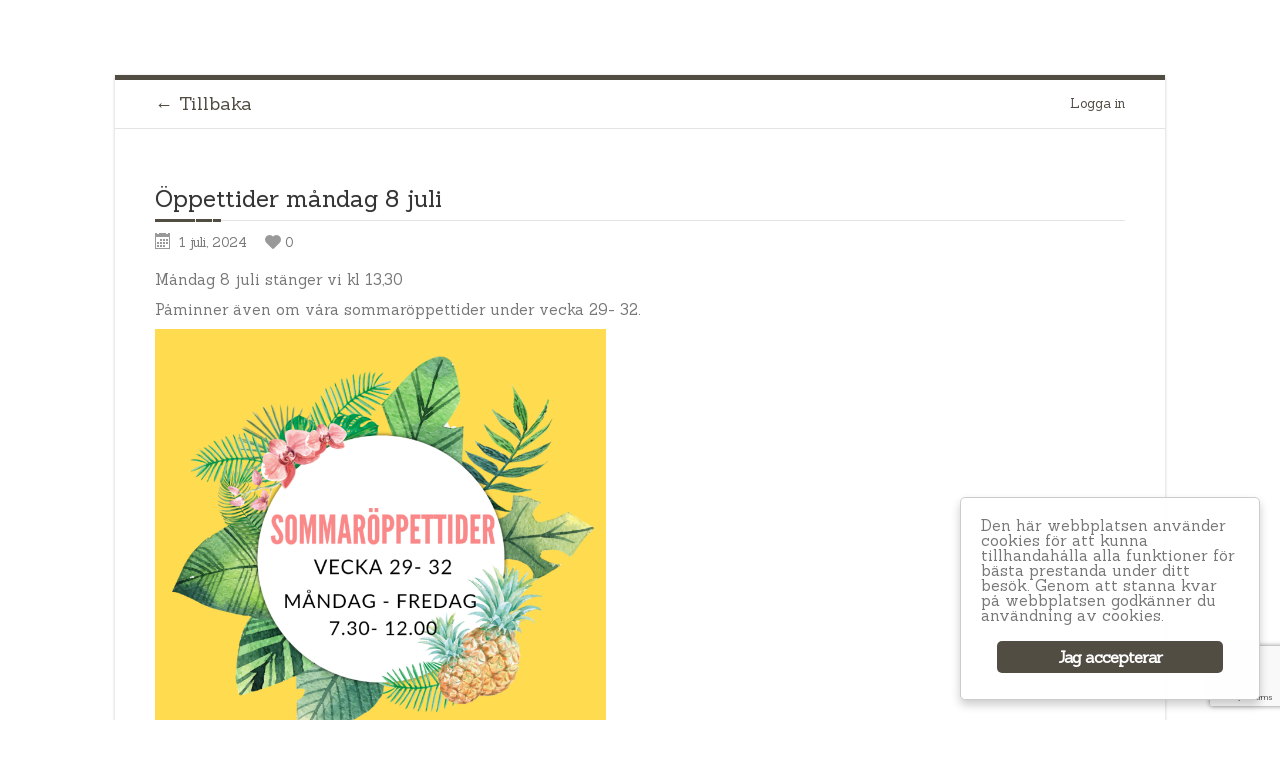

--- FILE ---
content_type: text/html; charset=UTF-8
request_url: http://www.lundens.com/oppettider-mandag-8-juli/
body_size: 55801
content:
<!doctype html>
<!--[if lt IE 7]> <html class="no-js lt-ie9 lt-ie8 lt-ie7" lang="sv-SE"> <![endif]-->
<!--[if IE 7]>    <html class="no-js lt-ie9 lt-ie8" lang="sv-SE"> <![endif]-->
<!--[if IE 8]>    <html class="no-js lt-ie9" lang="sv-SE"> <![endif]-->
<!--[if gt IE 8]><!--> <html class="no-js" lang="sv-SE"> <!--<![endif]-->
<head>
  <meta charset="utf-8">
  <title>Lundens |   Öppettider måndag 8 juli</title>
  <meta name="viewport" content="width=device-width, initial-scale = 1.0, maximum-scale=1.0, user-scalable=no" />
  
	<link rel="alternate" type="application/rss+xml" title="Lundens Feed" href="https://www.lundens.com/feed/">
    <link rel="shortcut icon" href="http://www.lundens.com/wp-content/uploads/2014/07/lundens_favicon.ico">
    <link rel='dns-prefetch' href='//www.google.com' />
<link rel='dns-prefetch' href='//maps.googleapis.com' />
<link rel='dns-prefetch' href='//fonts.googleapis.com' />
<link rel='dns-prefetch' href='//s.w.org' />
<link rel="alternate" type="application/rss+xml" title="Lundens &raquo; flöde" href="https://www.lundens.com/feed/" />
<link rel="alternate" type="application/rss+xml" title="Lundens &raquo; kommentarsflöde" href="https://www.lundens.com/comments/feed/" />
<link rel="alternate" type="application/rss+xml" title="Lundens &raquo; Öppettider måndag 8 juli kommentarsflöde" href="https://www.lundens.com/oppettider-mandag-8-juli/feed/" />
<meta property="og:title" content="Öppettider måndag 8 juli" /><meta property="og:type" content="article"/><meta property="og:url" content="https://www.lundens.com/oppettider-mandag-8-juli/" /><meta property="og:site_name" content="Lundens" /><meta property="og:description" content="Måndag 8 juli stänger vi kl 13,30 Påminner även om våra sommaröppettider under vecka 29- 32." />		<script type="text/javascript">
			window._wpemojiSettings = {"baseUrl":"https:\/\/s.w.org\/images\/core\/emoji\/12.0.0-1\/72x72\/","ext":".png","svgUrl":"https:\/\/s.w.org\/images\/core\/emoji\/12.0.0-1\/svg\/","svgExt":".svg","source":{"concatemoji":"http:\/\/www.lundens.com\/wp-includes\/js\/wp-emoji-release.min.js?ver=5.4.1"}};
			/*! This file is auto-generated */
			!function(e,a,t){var r,n,o,i,p=a.createElement("canvas"),s=p.getContext&&p.getContext("2d");function c(e,t){var a=String.fromCharCode;s.clearRect(0,0,p.width,p.height),s.fillText(a.apply(this,e),0,0);var r=p.toDataURL();return s.clearRect(0,0,p.width,p.height),s.fillText(a.apply(this,t),0,0),r===p.toDataURL()}function l(e){if(!s||!s.fillText)return!1;switch(s.textBaseline="top",s.font="600 32px Arial",e){case"flag":return!c([127987,65039,8205,9895,65039],[127987,65039,8203,9895,65039])&&(!c([55356,56826,55356,56819],[55356,56826,8203,55356,56819])&&!c([55356,57332,56128,56423,56128,56418,56128,56421,56128,56430,56128,56423,56128,56447],[55356,57332,8203,56128,56423,8203,56128,56418,8203,56128,56421,8203,56128,56430,8203,56128,56423,8203,56128,56447]));case"emoji":return!c([55357,56424,55356,57342,8205,55358,56605,8205,55357,56424,55356,57340],[55357,56424,55356,57342,8203,55358,56605,8203,55357,56424,55356,57340])}return!1}function d(e){var t=a.createElement("script");t.src=e,t.defer=t.type="text/javascript",a.getElementsByTagName("head")[0].appendChild(t)}for(i=Array("flag","emoji"),t.supports={everything:!0,everythingExceptFlag:!0},o=0;o<i.length;o++)t.supports[i[o]]=l(i[o]),t.supports.everything=t.supports.everything&&t.supports[i[o]],"flag"!==i[o]&&(t.supports.everythingExceptFlag=t.supports.everythingExceptFlag&&t.supports[i[o]]);t.supports.everythingExceptFlag=t.supports.everythingExceptFlag&&!t.supports.flag,t.DOMReady=!1,t.readyCallback=function(){t.DOMReady=!0},t.supports.everything||(n=function(){t.readyCallback()},a.addEventListener?(a.addEventListener("DOMContentLoaded",n,!1),e.addEventListener("load",n,!1)):(e.attachEvent("onload",n),a.attachEvent("onreadystatechange",function(){"complete"===a.readyState&&t.readyCallback()})),(r=t.source||{}).concatemoji?d(r.concatemoji):r.wpemoji&&r.twemoji&&(d(r.twemoji),d(r.wpemoji)))}(window,document,window._wpemojiSettings);
		</script>
		<style type="text/css">
img.wp-smiley,
img.emoji {
	display: inline !important;
	border: none !important;
	box-shadow: none !important;
	height: 1em !important;
	width: 1em !important;
	margin: 0 .07em !important;
	vertical-align: -0.1em !important;
	background: none !important;
	padding: 0 !important;
}
</style>
	<link rel='stylesheet' id='wp-block-library-css'  href='http://www.lundens.com/wp-includes/css/dist/block-library/style.min.css?ver=5.4.1' type='text/css' media='all' />
<link rel='stylesheet' id='contact-form-7-css'  href='http://www.lundens.com/wp-content/plugins/contact-form-7/includes/css/styles.css?ver=5.1.9' type='text/css' media='all' />
<link rel='stylesheet' id='ginger-style-dialog-css'  href='http://www.lundens.com/wp-content/plugins/ginger/front/css/cookies-enabler-dialog.css?ver=5.4.1' type='text/css' media='all' />
<link rel='stylesheet' id='rs-plugin-settings-css'  href='http://www.lundens.com/wp-content/plugins/revslider/public/assets/css/settings.css?ver=5.2.4.1' type='text/css' media='all' />
<style id='rs-plugin-settings-inline-css' type='text/css'>
@import url(http://fonts.googleapis.com/css?family=Open+Sans:400,800,300,700);.tp-caption a{color:#ff7302;text-shadow:none;-webkit-transition:all 0.2s ease-out;-moz-transition:all 0.2s ease-out;-o-transition:all 0.2s ease-out;-ms-transition:all 0.2s ease-out}.tp-caption a:hover{color:#ffa902}.tp-caption a{color:#ff7302;text-shadow:none;-webkit-transition:all 0.2s ease-out;-moz-transition:all 0.2s ease-out;-o-transition:all 0.2s ease-out;-ms-transition:all 0.2s ease-out}.tp-caption a:hover{color:#ffa902}
</style>
<link rel='stylesheet' id='parent-style-css'  href='http://www.lundens.com/wp-content/themes/hannellsit/style.css?ver=5.4.1' type='text/css' media='all' />
<link rel='stylesheet' id='aria_custom_style-css'  href='http://www.lundens.com/wp-content/themes/hannellsit/css/main.css?ver=4.2' type='text/css' media='all' />
<style id='aria_custom_style-inline-css' type='text/css'>
#logo_holder
			{
				margin-top:24px;
				margin-bottom:24px;
			}
			body,
			.search-query,
			.regular_font,
			input,
			textarea {
				font-family:'Sanchez', serif;
			}
			.prk_composer_title,
			.wpb_button,
			.wpb_heading,
			.wpb_wrapper h2,
			.header_font,
			.nav,
			#nav_footer,
			.sf-menu,
			.day,
			.month,
			.theme_tags,
			.homepage-header,
			.sidebar_bubble,
			.grid_single_title,
			.related_single_title,
			.widget-title,
			.masonr_title,
			.masonr_date,
			.entry_title_single,
			.search_rs_ttl,
			.headings_top,
			.post_meta_single .after_icon,
			.post_meta_single .bf_icon,
			.prevnext_single .after_icon,
			.prevnext_single .bf_icon,
			header_font,
			.pir_divider_cats,
			.shortcode-title,
			#single_post_teaser,
			#nav-main.resp_mode li > a,
			#single_portfolio_meta .single_heading,
			.type-post .prevnext_single,
			#single_page_teaser,
			#pir_categories {
				font-family:'Sanchez', serif;	
			}
			.ui-accordion .ui-accordion-header, .vc_tta-tabs-container .vc_tta-tabs-list li, .vc_tta-accordion .vc_tta-panel-heading, .vc_tta-panels .vc_tta-panel-body {border: 1px solid #e4e4e4;}
			.vc_tta-accordion .vc_tta-panel-heading h4.vc_tta-controls-icon-position-left i {border-right: 1px solid #e4e4e4;}
			#aria_pg_footer,.prk_inner_block {
		max-width: 1050px;
	}#headings_wrap:before {
			background: url(http://www.lundens.com/wp-content/themes/hannellsit/images/drop_shadow.png) no-repeat center top;
		}#headings_wrap.prk_header_featured:before {
			background: url(http://www.lundens.com/wp-content/themes/hannellsit/images/drop_shadow.png) no-repeat center top;
		}body {
			background-color:#ffffff;	
		}
		#footer_bk {
				background: url(http://www.lundens.com/wp-content/themes/hannellsit/images/patterns/dark_wood.png);
			}#header_bk {
				background: url(http://www.lundens.com/wp-content/themes/hannellsit/images/patterns/dark_mosaic.png);
			}.sf-menu li a,
			 .sf-menu li a:hover,
			 .prk_gallery_title,
			 #nav-collapsed-icon {
				color: #242424;
			}
			#prk_gallery_close,
			.prk_gallery_control {
				background-color:#242424;
			}
			.pir_divider_menu {
				border-right:1px dotted rgba(36, 36, 36,0.3);
			}
			.vc_tta-accordion .vc_tta-panels .vc_tta-panel.vc_active a,
			.aria_theme .vc_tta-tabs .vc_tta-tabs-list .vc_active a,
			.vc_tta-tabs.vc_tta-tabs-position-left .vc_tta-tabs-list li.vc_active a,
			a,
			a:hover,
			#top_widgets h3,
			.home_blog_date_text h4,
			.contact_error,
			#top_widgets .email a:hover,
			h3 a:hover,
			.entry-title a:hover,
			#nav_footer .active a,
			#nav_footer a:hover,
			.blog_meta>p>a:hover,
			#blog_entries_masonr .blog_meta a:hover,
			#single_portfolio_meta .comments-link:hover,
			.blog_meta a.comments-link:hover,
			.blog_meta a:hover,
			#mini_menu a:hover,
			.post_meta_single a:hover,
			.entry_title_single .masonr_date>span,
			.post_meta_single #previous_button:hover .after_icon,
			.post_meta_single #next_button:hover .bf_icon,
			#nav-main.resp_mode li > a:hover,
			.a_colored a:hover,
			.recentposts_ul_shortcode .blog_meta a:hover,
			.widget_recent_entries a:hover,
			.widget_categories a:hover,
			.widget_archive a:hover,
			.widget_pages a:hover,
			.widget_links a:hover,
			.classic_meta .post-categories li a:hover,
			.headings_top,
			.tiny_bullet,
			#back_to_top,
			.ui-accordion .ui-accordion-header.ui-accordion-header-active a,
			.ui-accordion .ui-accordion-header.ui-state-hover .ui-icon,
			.ui-accordion .ui-accordion-header.ui-accordion-header-active .ui-icon,
			.ui-accordion .ui-accordion-header.ui-state-hover a,
			.not_zero_color {
				color: #524d43;
			}
			.wpb_heading,
			.zero_color,
			.zero_color a,
			a.zero_color,
			.zero_color a:hover,
			a.zero_color:hover,
			#pir_categories li a,
			.ui-tabs .ui-tabs-nav li.ui-tabs-active a,
			.ui-tabs .ui-tabs-nav li.ui-state-hover a,
			.navigation-previous-blog a {
				color: #333333;	
			}
			#top_widgets_in {
				color:#b5b5b5;
			}
			#top_widgets_in a,
			#top_widgets_in .theme_button a,
			#top_widgets_in .widget-title {
				color:#ffffff;
			}
			#top_widgets_in .theme_button_inverted a:hover,
			#top_widgets_in .theme_button a:hover {
				color:#ffffff !important;
			}
			#top_widgets_in #aria_search {
				background-color:#ffffff;
			}
			#footer_in .pirenko_highlighted,
			#copy,
			#footer_in {
				color:#b5b5b5;
			}
			#footer_in a,
			#footer_in .theme_button a,
			.footer .widget-title {
				color:#ffffff;
			}
			#footer_in .theme_button_inverted a:hover,
			#footer_in .theme_button a:hover {
				color:#ffffff !important;
			}

			#footer_in #aria_search {
				background-color:#ffffff;
			}
			.vc_tta-accordion .vc_tta-panel-heading h4.vc_tta-controls-icon-position-left a,
			.aria_theme .vc_tta-tabs .vc_tta-tabs-list a,
			.vc_tta-tabs.vc_tta-tabs-position-left .vc_tta-tabs-list a,
			.prk_tags_ul a,
			.blog_meta>p>a,
			 h3 small,
			.homepage-header,
			.masonr_subs,
			.flexslider .headings_body,
			.shortcode_slider .headings_body,
			.padded_text a,
			.post_meta_single .after_icon,
			.post_meta_single .bf_icon,
			#undermenu_sidebar .widget-title,
			.shortcode-title,
			.blog_meta>p>span,
			.post_meta_single,
			.post_meta_single a,
			.post_meta_single span.masonr_inactive,
			.blog_meta span,
			.blog_meta span.masonr_inactive,
			.blog_meta a,
			.sgl_ttl,
			.single_entry_title,
			.default_color,
			.default_color a,
			.default_color a:hover,
			a.default_color,
			a.default_color:hover,
			.titled_block .grid_single_title span,
			.titled_block .grid_single_title span a,
			#no_more .prk_titlify,
			#nav_footer ul li a,
			.single_entry_tags a,
			#top_widgets,
			#top_widgets .email a,
			.single-entry-content,
			.on_colored,
			.masonr_inactive,
			.contact_address_right_single,
			.contact_address_right_single a,
			.prk_parenthesis,
			#aria_search,
			.masonr_read_more a,
			#blog_entries_masonr .blog_meta span.masonr_inactive,
			#blog_entries_masonr .blog_meta a,
			.contact_address_right,
			body,
			.comments_slider .comment-author,
			.comments_slider .comment-link,
			.comments_slider .comment-author a,
			.comments_slider .comment-link a,
			#nav-main.resp_mode li > a,
			a.smoothed_a,
			.ui-tabs .ui-tabs-nav li a,
			.ui-accordion .ui-accordion-header a,
			.pirenko_highlighted,
			a.alt_smoothed_a,
			select {
				color:#787878;
			}
			::-webkit-input-placeholder {
			   color: #787878;
			}
			:-moz-placeholder { /* Firefox 18- */
			   color: #787878;  
			}
			::-moz-placeholder {  /* Firefox 19+ */
			   color: #787878;  
			}
			:-ms-input-placeholder {  
			   color: #787878;  
			}
			.flex-prev,
			.flex-next,
			a.flex-prev:hover,
			a.flex-next:hover,
			#previous_button a,
			#previous_button a:hover,
			#next_button a,
			#next_button a:hover,
			.mini_arrow_up,
			.prevnext_single a,
			.bx-controls-direction a,
			.bx-controls-direction a:hover,
			#back_portfolio a,
			.prk_price_table.featured,
			.prk_price_table.featured .zero_color,
			.prk_price_table.featured .default_color,
			.tagcloud a
			{
				color:#ffffff;
			}
			.sf-menu li li.before_nav_icon:before,
			.entry-title a,
			a.lk_text,
			.sidebar_bubble,
			a.lk_text:hover,
			.theme_tags li a,
			.theme_tags li a:hover,
			.related_post a,
			#pir_categories li a:hover,
			#pir_categories li.active a,
			.prk_folio_control,
			.prk_price_featured,
			.menu_bk_color {
				color:#f6f6f6;
			}
			#contact-form textarea {  
			   color:#787878;
			}
			blockquote,
			.prk_blockquote.colored_background,
			.prk_button_like,
			.body_bk_color,
			.blog_date,
			#prk_gallery_control_right,
			#prk_gallery_control_left,
			#no_more,
			.prk_sharrre_button a,
			.theme_button button,
			.theme_button button:hover,
			.theme_button a,
			.theme_button a:hover,
			.theme_button input,
			.theme_button input:hover,
			.member_function,
			.theme_button_inverted input,
			.theme_button_inverted input:hover,
			.theme_button_inverted a,
			.theme_button_inverted a:hover,
			#tp_side_close_icon .icon-up-open:before,
			#tp_side_icon .icon-down-open:before,
			.prk_progress_bar {
				color:#ffffff;
			}
			.timeline_entry_wp:after {
				border-color: transparent transparent transparent rgba(246, 246, 246, 1);
			}
			.timeline_entry_wp.right:after {
				border-color: transparent rgba(246, 246, 246, 1) transparent transparent;
			}
			.flex-control-nav li a {
				background-color: #787878;
			}
			.flex-control-nav li a
			{
				-webkit-box-shadow: 0 1px 1px rgba(120, 120, 120, 0.75);
				-mobox-shadow: 0 1px 1px rgba(120, 120, 120, 0.75);
				box-shadow: 0 1px 1px rgba(120, 120, 120, 0.75);
			}
			.sf-menu > li > a {
				text-shadow:0px 0px 1px rgba(36, 36, 36,0.2);
			}
			.sf-menu>li>a:after {
				color:#b0b0b0;
			}
			.sf-menu>li>a,
			.sf-menu>li>a:hover {
				border-bottom: 4px solid rgba(82, 77, 67,0);
			}
			#top_sidebar,
			.sf-menu>li.active>a {
				border-bottom: 4px solid #524d43;
			}
			.sf-menu li.sfHover > a,
			.sf-menu li.active > a {
				text-shadow:0px 0px 1px rgba(82, 77, 67,0.2);
			}
			.bd_headings_text_shadow {
				text-shadow:0px 0px 1px rgba(51, 51, 51,0.3);
			}
			.body_text_shadow {
				text-shadow:0px 0px 1px rgba(120, 120, 120,0.2);
			}
			.body_bk_text_shadow {
				text-shadow:0px 0px 1px rgba(255, 255, 255,0.2);
			}
			.flexslider .theme_button_inverted a,
			#prk_folio_close,
			.navigation-previous,
			.navigation-next,
			#back_portfolio,
			.prk_folio_control,
			.flex-direction-nav li a.flex-next,
			.flex-direction-nav li a.flex-prev {
				background-color:#111111;
			}
			.sf-menu>li.active > a {
				color:#524d43;
			}
			.sf-menu .sub-menu a,
			.sf-menu .sub-menu a:hover {
				color:#242424;
			}
			#menu_section.under_logo .sf-menu li a {
				color:#242424 !important;
			}
			.headings_top,
			.active_text_shadow {
				text-shadow:0px 0px 1px rgba(82, 77, 67,0.3);
			}
			.forced_active_text_shadow {
				text-shadow:0px 0px 1px rgba(82, 77, 67,0.3);
			}
			 .sf-menu li li {
				 background-color:#FFFFFF;
			 }
			 .prk_gallery_control {
			 	color:#ffffff;
			 }
			 #aria_search_top {
				border: 1px solid #b1b1b1;
				border: 1px solid rgba(177, 177, 177, 0.2);
			}
			#aria_search_top::-webkit-input-placeholder {
			   color: #b1b1b1;
			}
			#aria_search_top:-moz-placeholder { /* Firefox 18- */
			   color: #b1b1b1;  
			}
			#aria_search_top::-moz-placeholder {  /* Firefox 19+ */
			   color: #b1b1b1;  
			}
			#aria_search_top:-ms-input-placeholder {  
			   color: #b1b1b1;  
			}
			#top_bar {
				border-bottom: 1px solid #272727;
			}
			#top_bar #mini_social_nets a,
			#aria_search_top,
			#top_bar {
				background-color:#141414;
				color:#b1b1b1;
			}
			.small_squared,
			.prk_speech,
			.tip_top_hide,
			#wrap.prk_inner_block,
			.prk_inner_tip {
				background-color:#ffffff;
			}
			#author_area .avatar,
			.commentlist li .comment-author img {
				border:4px solid #ffffff;
			}
			#menu_section.under_logo .sf-menu>li.active>a,
			#banner,
			 #prk_gallery_footer {
				background-color:#ffffff;
				background-color: rgba(255, 255, 255, 1);
			}
			#blog_entries .blog_date,
			.prk_price_table.featured .prk_price_header,
			#prk_gallery_control_right,
			#prk_gallery_control_left,
			.classic_meta .post-categories li a,
			.theme_button_inverted input,
			.theme_button_inverted a,
			.theme_button_inverted button,
			.tagcloud a,
			.prk_sharrre_father,
			.prk_sharrre_button,
			#in_no_more {
				background-color: #333333;
			}
			.member_colored_block_in,
			.grid_colored_block,
			.related_fader_grid {
				background-color:#524d43;
				background-color: rgba(82, 77, 67, 0.75);
			}
			.blog_fader_grid {
				background-color:#524d43;
				background-color: rgba(82, 77, 67, 0.75);
			}
			blockquote,
			#tp_side_plus,
			.blog_squared_icon,
			.prk_blockquote.colored_background,
			.tiny_line,
			#headings_wrap.back_activated_color,
			.back_activated_color,
			.active_bar {
				background-color:#524d43;
			}
			
			.ui-widget-content .ui-state-hover, 
			.ui-widget-header .ui-state-hover {
				background-color:#f6f6f6;
			}
			.inactive_bar {
				background-color:#f6f6f6;
			}
			.cart-collaterals table,
			.shop_table,
			.woocommerce #payment,
			.woocommerce-error,
			.tooltipster-light,
			.prk_price_header,
			.liner,
			.es-nav span,
			.btn-primary,
			#magic-line,
			.pirenko_highlighted,
			#nav-main.resp_mode,
			.timeline_tip_top_hide,
			.prk_timeline_tip,
			.colored_bg {
				background-color:#f6f6f6;
				background-color:rgba(246, 246, 246, 1);
			}
			.pir_divider,
			.pir_strong_divider,
			.pir_divider_onbg {
				background-color:rgba(36, 36, 36,0.6);
			}
			#header_bk {
				background-color:#0d0d0d;
			}
			#footer_bk {
				background-color:#0d0d0d;
				border-top:6px solid #524d43;
			}
			.bx-controls-direction a,
			.prk_button_like,
			.theme_tags li.active,	
			.blog_icon,
			.inner_line_block,
			.flex-control-nav li a.flex-active,
			.inner_line_single_block,
			.home_fader_grid,
			.theme_button button,
			.theme_button input,
			.theme_button a,
			.sidebar_bubble,
			.vc_cta3 .vc_btn3.vc_btn3-color-wpb_button,
			.big_icon,
			.single_special_line,
			#right_rect,
			#left_rect,
			.special_line,
			.member_function,
			#pir_categories li.active a {
				background-color: #524d43;
			}
			#headings_wrap {
				background-color: #c2d5e0;
			}
			.prk_blockquote.colored_background .in_quote:after {
				border-color: #ffffff rgba(255, 255, 255,0.35) #ffffff rgba(255, 255, 255,0.35);
			}
			.inner_line_sidebar_block
			{
				background-color:rgba(82, 77, 67,0.5);
			}
			#menu_section.under_logo .sub-menu,
			#menu_section.under_logo {
				border-top:1px solid rgba(36, 36, 36,0.15);
			}
			#menu_section.under_logo .sf-menu>li>a {
				border-bottom:0px solid;
			}
			#menu_section.under_logo li,
			.sf-menu li li {
				border-bottom:1px solid rgba(36, 36, 36,0.15);
			}
			#portfolio_info {
				border-left:1px solid #787878;
				border-left:1px solid rgba(120, 120, 120,0.25);
			}
			.sidebar_bubble:after
			{ 
				border-top-color: #524d43 !important;
			}
			#top_widgets_in .simple_line,
			#top_widgets_in .prk_titlify_father {
				border-bottom: 1px solid #272727;
			}
			#footer_in .pirenko_highlighted {
				border: 1px solid #272727;
			}
			#content-info .simple_line,
			#content-info .prk_titlify_father {
				border-bottom: 1px solid #272727;
			}
			#after_widgets {
				border-top: 1px solid #272727;
			}
			ul.prk_footer_menu li a {
				border-right: 1px solid #272727;
			}
			.aria_search_results .has-post-thumbnail .tinys_wrapper,
			#headings_wrap,
			.ui-tabs .ui-tabs-panel,
			.wpb_separator, 
			.vc_text_separator,
			.prk_titlify_father,
			#banner,
			.post_meta_single,
			.simple_line,
			.simple_line_onbg,
			.low_subheading,
			.timeline_entry_marker,
			.simple_line.special_size,
			.wpb_tour .wpb_tour_tabs_wrapper .wpb_tab,
			.simple_line.header_divider,
			.single_comment .comment_text {
				border-bottom: 1px solid #e4e4e4;
			}
			#author_area .avatar,
			.commentlist li .comment-author img {
				outline: 1px solid #e4e4e4;
			}
			.sub-menu,
			.prk_prices_specs li,
			.underp,
			.prk_prices_specs {
				border-bottom: 1px solid #e4e4e4;
				border-bottom:1px solid rgba(228, 228, 228,0.65);
			}
			#no_more>.ina,
			#entries_navigation_mason>.navigation,
			.prk_prices_specs {
				border-top: 1px solid #e4e4e4;
				border-top:1px solid rgba(228, 228, 228,0.65);
			}
			.wpb_tour .wpb_tour_tabs_wrapper .wpb_tab,
			.prk_price_header,
			.post_meta_single,
			#respond .low_subheading,
			.ui-tabs .ui-tabs-nav li,
			.prevnext_single_blog,
			.timeline_entry_marker,
			#prk_gallery_footer {
				border-top:1px solid #e4e4e4;
			}
			.sub-menu,
			.ui-tabs .ui-tabs-nav li:last-child,
			.ui-tabs .ui-tabs-panel,
			.wpb_row .wpb_column:last-child .wpb_wrapper .prk_price_table .prk_prices_specs,
			.wpb_row .wpb_column:last-child .wpb_wrapper .prk_price_table .prk_price_header,
			.wpb_tour .wpb_tour_tabs_wrapper .wpb_tab,
			#prk_gallery_counter {
				border-right:1px solid #e4e4e4;
			}
			.sub-menu,
			.ui-accordion .ui-accordion-header .ui-icon,
			.ui-tabs .ui-tabs-nav li,
			.timeline_line_inner,
			.comments_liner,
			.prk_prices_specs,
			.prk_price_header,
			.ui-tabs .ui-tabs-panel,
			#prk_gallery_project_nav,
			#prk_gallery_share {
				border-left:1px solid #e4e4e4;
			}
			.pirenko_highlighted,
			.pk_contact_highlighted,
			.shop_table,
			.tooltipster-light,
			.prk_bordered,
			.ui-accordion-content,
			.ui-state-default,
			.ui-widget-content .ui-state-default, 
			.ui-widget-header .ui-state-default {
				border:1px solid #e4e4e4;
			}
			#full_divider {
				border-top: 1px solid #787878;
				border-top: 1px solid rgba(120, 120, 120,0.20);
			}
			#full_divider,
			.divider_grid,
			.search_rs {
				border-bottom: 1px solid #787878;
				border-bottom: 1px solid rgba(120, 120, 120,1);
			}
			#nav-main.resp_mode .left_nav {
				border-left: 1px solid rgba(120, 120, 120,0.20);
				border-right: 1px solid rgba(120, 120, 120,0.20);
				border-bottom: 1px solid rgba(120, 120, 120,0.20);
			}
			#nav-main.resp_mode .left_nav>ul>li {
				border-top: 1px solid rgba(120, 120, 120,0.20);
			}
			.simple_line_colored
			{
				border-bottom: 1px solid rgba(82, 77, 67,0.8);
			}
			.portfolio_entry_li_db
			{
				background-color:rgba(246, 246, 246,0.05); 
			}
			.read_more_text
			{
				background-color:#787878;
			}
			.sub-menu .menu_divider {	
				border-right:1px dotted #f6f6f6;
			}
			input, 
			textarea, 
			select, 
			.uneditable-input {			
				border: 1px solid #787878;
			}
			.page-header {
				border-bottom: 1px solid #787878;
				border-bottom:1px solid rgba(120, 120, 120, 0.20);
			}
			.ui-tabs {
				border:0px;	
			}
			#after_widgets {
						color:#b5b5b5;
						background-color:#000000;
					}
					#footer_in .pirenko_highlighted {
						background-color:#000000;
					}.boxed_shadow,
				.sub-menu,
				#wrap.prk_inner_block {
					-webkit-box-shadow:0px 1px 3px rgba(70, 70, 70,0.3);
					box-shadow:0px 1px 3px rgba(70, 70, 70,0.3);
					border:0px !important;
				}
				#footer_bk.prk_inner_block{
					-webkit-box-shadow:0px 1px 3px rgba(70, 70, 70,0.3);
					box-shadow:0px 1px 3px rgba(70, 70, 70,0.3);
				} 
							
						@media(min-width:768px) and (max-width:979px) {
							
						}
						@media only screen and (max-width: 767px) { 
							.prk_prices_specs,
							.prk_price_header {
								border: 1px solid #e4e4e4;
							}
							#prk_gallery_footer #prk_gallery_share {
								border-left:0px solid #242424;
								border-right:1px solid #242424;
								border-right:1px solid rgba(36, 36, 36,0.3);
							}
						}
						@media(max-width:480px) 
						{
						
						}
				#prk_crumbs {visibility:hidden;}
#headings_wrap {display:none;}
#banner_line { visibility:hidden; }
#headings_wrap {display:none !important;}

.prk_footer_menu {display:none !important;}

.footer {text-align: center;}

p {
font-size:15px;
}

.sf-menu {
font-size:15px;
/*font-weight:900;*/
}

.ultra_wrapper {margin-top:75px;
}

.center {
text-align: center;
margin-right: 33%;
}










.boxed_shadow {
box-shadow: none;
}

.member_colored_block {
padding-bottom:10px;
}

.icon-left-bold {margin-top:20px;}
.icon-right-bold {margin-top:20px;}

#prk_logo_image {display:none;}
#prk_alt_logo_image {display:none!important;}

.pir_icons {margin-top:-25px;}

.theme_button{
margin-left: 17.5%;
}


#banner {
border-top-width: 5px;
border-top-style: solid;
border-top-color: #524d43;
}

#c_wrap_single {display:none;}

#black_text {
color: #333333;
}


.prevnext_single_blog{
display:none;
}

#nav-collapsed-icon{
background-color: white;
}




@media screen and (max-width: 867px) {
   .slogan_sidhuvud{
   display:none;
   }
}



</style>
<link rel='stylesheet' id='pirenko_responsive_style-css'  href='http://www.lundens.com/wp-content/themes/hannellsit/css/responsive.css?ver=4.2' type='text/css' media='all' />
<link rel='stylesheet' id='aria_child_styles-css'  href='http://www.lundens.com/wp-content/themes/hannellsit-child/style.css?ver=4.2' type='text/css' media='all' />
<link rel='stylesheet' id='prk_header_font-css'  href='http://fonts.googleapis.com/css?family=Sanchez%3A400italic%2C400&#038;subset=latin%2Clatin-ext&#038;ver=5.4.1' type='text/css' media='all' />
<link rel='stylesheet' id='background-manager-pub-css'  href='https://www.lundens.com/wp-content/plugins/background-manager/resources/css/pub.css?ver=1.2.5.2' type='text/css' media='all' />
<script type="text/javascript">/* <![CDATA[ */window.background_manager_ajax={"url":"https:\/\/www.lundens.com\/wp-admin\/admin-ajax.php","action":"background-manager"};/* ]]> */</script>
<script type='text/javascript' src='http://www.lundens.com/wp-includes/js/jquery/jquery.js?ver=1.12.4-wp'></script>
<script type='text/javascript' src='http://www.lundens.com/wp-includes/js/jquery/jquery-migrate.min.js?ver=1.4.1'></script>
<script type='text/javascript' src='http://www.lundens.com/wp-content/plugins/ginger/addon/analytics/gingeranalytics.min.js?ver=5.4.1'></script>
<script type='text/javascript' src='http://www.lundens.com/wp-content/plugins/ginger/front/js/cookies-enabler.min.js?ver=5.4.1'></script>
<script type='text/javascript' src='http://www.lundens.com/wp-content/plugins/revslider/public/assets/js/jquery.themepunch.tools.min.js?ver=5.2.4.1'></script>
<script type='text/javascript' src='http://www.lundens.com/wp-content/plugins/revslider/public/assets/js/jquery.themepunch.revolution.min.js?ver=5.2.4.1'></script>
<script type='text/javascript'>
/* <![CDATA[ */
var myatu_bgm = {"current_background":{"id":0,"url":"","alt":"","desc":"","caption":"","link":"","thumb":"","bg_link":"","transition":"crossfade","transition_speed":0},"change_freq":"0","active_gallery":"0","is_fullsize":"true","is_preview":"false","initial_ease_in":"true","info_tab_thumb":"true","bg_click_new_window":"true","bg_track_clicks":"false","bg_track_clicks_category":"Background Manager","display_on_mobile":"true","fs_center":"true"};
/* ]]> */
</script>
<script type='text/javascript' src='https://www.lundens.com/wp-content/plugins/background-manager/resources/js/functions.js?ver=1.2.5.2'></script>
<script type='text/javascript' src='https://www.lundens.com/wp-content/plugins/background-manager/resources/js/flux.js?ver=1.2.5.2'></script>
<script type='text/javascript' src='https://www.lundens.com/wp-content/plugins/background-manager/resources/js/pub.js?ver=1.2.5.2'></script>
<link rel='https://api.w.org/' href='https://www.lundens.com/wp-json/' />
<link rel="EditURI" type="application/rsd+xml" title="RSD" href="https://www.lundens.com/xmlrpc.php?rsd" />
<link rel="wlwmanifest" type="application/wlwmanifest+xml" href="http://www.lundens.com/wp-includes/wlwmanifest.xml" /> 
<link rel='prev' title='Röd dag 6 juni' href='https://www.lundens.com/rod-dag-6-juni/' />
<link rel='next' title='Nya öppettider from 12 augusti 2024' href='https://www.lundens.com/nya-oppettider-from-12-augusti-2024/' />

<link rel="canonical" href="https://www.lundens.com/oppettider-mandag-8-juli/" />
<link rel='shortlink' href='https://www.lundens.com/?p=1736' />
<link rel="alternate" type="application/json+oembed" href="https://www.lundens.com/wp-json/oembed/1.0/embed?url=https%3A%2F%2Fwww.lundens.com%2Foppettider-mandag-8-juli%2F" />
<link rel="alternate" type="text/xml+oembed" href="https://www.lundens.com/wp-json/oembed/1.0/embed?url=https%3A%2F%2Fwww.lundens.com%2Foppettider-mandag-8-juli%2F&#038;format=xml" />
            <script type="text/javascript">
        var ginger_logger = "Y";
        var ginger_logger_url = "https://www.lundens.com";
        var current_url = "https://www.lundens.com/oppettider-mandag-8-juli/";

        function gingerAjaxLogTime(status) {
            var xmlHttp = new XMLHttpRequest();
            var parameters = "ginger_action=time";
            var url= ginger_logger_url + "?" + parameters;
            xmlHttp.open("GET", url, true);

            //Black magic paragraph
            xmlHttp.setRequestHeader("Content-type", "application/x-www-form-urlencoded");

            xmlHttp.onreadystatechange = function() {
                if(xmlHttp.readyState == 4 && xmlHttp.status == 200) {
                    var time = xmlHttp.responseText;
                    gingerAjaxLogger(time, status);
                }
            }

            xmlHttp.send(parameters);
        }

        function gingerAjaxLogger(ginger_logtime, status) {
            console.log(ginger_logtime);
            var xmlHttp = new XMLHttpRequest();
            var parameters = "ginger_action=log&time=" + ginger_logtime + "&url=" + current_url + "&status=" + status;
            var url= ginger_logger_url + "?" + parameters;
            //console.log(url);
            xmlHttp.open("GET", url, true);

            //Black magic paragraph
            xmlHttp.setRequestHeader("Content-type", "application/x-www-form-urlencoded");

            xmlHttp.send(parameters);
        }

    </script>
            <style>
            .ginger_container.light {
                        }

                        a.ginger_btn.ginger-accept, a.ginger_btn.ginger-disable, .ginger_btn {
                background: #524d43 !important;
            }

            a.ginger_btn.ginger-accept:hover, a.ginger_btn.ginger-disable:hover, .ginger_btn {
                background: #524d43 !important;
            }

                                    a.ginger_btn {
                color: #ffffff !important;
            }

                                                .ginger_container .ginger_btn {
	padding: 8px 8px;
	width: 75%;
	text-align: center;
	float: none!important;
	margin-left: auto!important;
	margin-right: auto!important;
}
.bottom.ginger_container {
	padding: 20px;
}

.ginger_container .ginger_message {
    font-size: 0.9em;
padding-bottom:10px;
color:#787878;
}                    </style>
    <style type="text/css">.recentcomments a{display:inline !important;padding:0 !important;margin:0 !important;}</style><meta name="generator" content="Powered by Visual Composer - drag and drop page builder for WordPress."/>
<!--[if lte IE 9]><link rel="stylesheet" type="text/css" href="http://www.lundens.com/wp-content/plugins/js_composer/assets/css/vc_lte_ie9.min.css" media="screen"><![endif]--><!--[if IE  8]><link rel="stylesheet" type="text/css" href="http://www.lundens.com/wp-content/plugins/js_composer/assets/css/vc-ie8.min.css" media="screen"><![endif]--><style type="text/css" media="screen">body.myatu_bgm_body { background-image: none !important;background-color: transparent !important; } </style>
<meta name="generator" content="Powered by Slider Revolution 5.2.4.1 - responsive, Mobile-Friendly Slider Plugin for WordPress with comfortable drag and drop interface." />
<noscript><style type="text/css"> .wpb_animate_when_almost_visible { opacity: 1; }</style></noscript></head>
<body class="post-template-default single single-post postid-1736 single-format-standard nyhet-djurhalsa top-navbar wpb-js-composer js-comp-ver-4.11.2.1 vc_responsive myatu_bgm_body">
	    <div id="dump"></div>
    <div id="prk_pint" data-media="" data-desc=""></div>
    <div class="ultra_wrapper menu_on_left">
    <div id="wrap" class="container prk_inner_block centered columns extra_pad boxed_lay" role="document">
    <div id="top_area" class="twelve row">
    	<div id="aj_loader"><img src="http://www.lundens.com/wp-content/themes/hannellsit/images/ajax-loader.gif" width="16" height="11" id="pir_loader_top" alt=""></div>
    	        <header id="banner" role="banner">








        	        	<div id="banner_line" class="simple_line"></div>
        	<div id="in_banner" class="prk_inner_block navbar centered twelve columns extra_pad">
        	<div class="row">
        	<div id="logo_wrapper" class="columns twelve">
	        	<div id="logo_holder">


<div style="float:left;">
	
	<h4><a href=''>&#8592; Tillbaka</a></h4>
<!--
        	<h4><a href="/wp-admin">&#8592; Tillbaka</a></h4>
-->

</div>

<div style="float:right;">
        	<a href="/wp-admin">Logga in</a>
</div>




	            	<a href="https://www.lundens.com">
	            		<img id="prk_logo_image" alt="" src="http://www.lundens.com/wp-content/uploads/2014/07/vit_bg_150.png" width="151" height="151" class="prk_not_retina" /><img id="prk_alt_logo_image" alt="" src="http://www.lundens.com/wp-content/uploads/2014/07/vit_bg_150.png" width="151" height="151" class="prk_not_retina" />	               	</a>
	                <div class="clearfix"></div>
	       		</div>
	       		<div id="nav-collapsed-icon">
	       			
	<!-- ADDED SCRIPT JBJ -->
                    <div class="icon-menu" style="display:none!important;"></div>
                </div>   
	<!-- ADDED SCRIPT JBJ - HIDE SINGLE MENU -->
	            <div id="menu_section" style="display:none!important;">	
	                <div class="opened_menu"> 
	                    <nav id="nav-main" class="nav-collapse cf collapse" role="navigation">
	                        <div class="nav-wrap">
	                        	<div class="right_nav">
		                        	<ul class="sf-menu"><li class="nav-lundens-djurhalsovard"><a href="https://www.lundens.com/lundens-djurhalsovard/">Hem</a></li>
<li class="nav-djurhalsovard-vi-erbjuder"><a href="https://www.lundens.com/djurhalsovard-vi-erbjuder/">Vi erbjuder</a></li>
<li class="nav-djurhalsovard-om-oss"><a href="https://www.lundens.com/djurhalsovard-om-oss/">Om oss</a></li>
<li class="nav-djurhalsovard-kontakt"><a href="https://www.lundens.com/djurhalsovard-kontakt/">Kontakt</a></li>
<li class="nav-lundens-djurhalsa-hast"><a href="https://www.lundens.com/lundens-djurhalsa-hast/">Hem</a></li>
<li class="nav-djurhalsa-vi-erbjuder"><a href="https://www.lundens.com/djurhalsa-vi-erbjuder/">Vi erbjuder</a></li>
<li class="nav-djurhalsa-om-oss"><a href="https://www.lundens.com/djurhalsa-om-oss/">Om oss</a></li>
<li class="nav-djurhalsa-kontakt"><a href="https://www.lundens.com/djurhalsa-kontakt/">Kontakt</a></li>
</ul>								</div>
	                       </div>
	                    </nav>
	                </div>
	                <div class="clearfix"></div>
	         	</div>




	          	<div class="clearfix"></div>
       		</div>
       		</div>
       	</div>
       		<div class="clearfix"></div>
        </header>
    <div class="clearfix"></div>
	</div>          <div id="main_block" class="row page-1736">
            		    		<div class="twelve">
				    	<div id="headings_wrap" data-img="no" class="bd_headings_text_shadow zero_color prk_header_featured">
				    		<div class="prk_inner_block extra_pad centered twelve columns">
					            <div class="row">
						            <div class="single_page_title nine columns">
						                <h1 class="header_font">
					                    	Öppettider måndag 8 juli					                	</h1>
						                				            		</div>
							        <div id="prk_crumbs">
					                	<ul id="breadcrumbs" class="bd_headings_text_shadow zero_color"><li><a href="https://www.lundens.com">Startsida</a></li><li><span class="divider">/</span><a href="https://www.lundens.com/category/nyhet-djurhalsa/">Nyhet Djurhälsa Gris</a></li><li><span class='divider'>/</span>Öppettider måndag 8 juli</li></ul>					            	</div>
		                		<div class="clearfix"></div>
			                </div>
			            </div>
	                </div>
	            </div>
		                    <div id="content">
              	<div id="main" role="main" class="main_no_sections">
                    <div class="twelve extra_pad columns prk_inner_block centered blog_sgl_pst">
                        <div class="row prk_row">
                        <div  class="twelve columns">
                            <div id="single_blog_content">
                                <article class="post-1736 post type-post status-publish format-standard hentry category-nyhet-djurhalsa category-nyhet-djurhalsa-hast category-nyhet-djurhalsovard" id="post-1736">
                                        <div class="single_post_wp">                            
                                            <div id="not_slider" class="">
                                            <ul class="slides" data-autoplay="true">
                                                                                            </ul><!-- slides -->
                                        </div><!-- flexslider -->
                                    <style type="text/css">
                									#single_slider.flexslider
                									{
                										display:none;
                									}
                									</style>                                    <div class="clearfix"></div>
                                    <div class="prk_titlify_father">
                                        <h3 class="header_font bd_headings_text_shadow zero_color">
                                            Öppettider måndag 8 juli                                        </h3>
                                    </div>
                                    <div id="single_blog_meta">
                                                                                <div class="single_blog_meta_div">
                                            <div class="navicon-calendar-2 left_floated"></div>
                                            <div class="left_floated">
                                                &nbsp;1 juli, 2024                                             </div>
                                        </div>
                                                                                            <div class="post-like left_floated"><a href="#" title="I like this!" data-no_more="You already liked this." class="default_color pir_like" data-color="#ff3030" data-post_id="1736"><div class="navicon-heart-2 left_floated"></div><div class="like_count left_floated">0</div></a><div class="clearfix"></div></div>                         <div class="clearfix"></div>  
                        </div> 
                        <div class="clearfix"></div>         
                                    <div id="single_post_content" class="on_colored twelve centered columns">
                                    	<p>Måndag 8 juli stänger vi kl 13,30</p>
<p>Påminner även om våra sommaröppettider under vecka 29- 32.</p>
<p><a href="http://www.lundens.com/wp-content/uploads/2024/05/Sommaröppettider-2024.png"><img class="alignnone  wp-image-1727" src="http://www.lundens.com/wp-content/uploads/2024/05/Sommaröppettider-2024.png" alt="" width="451" height="451" srcset="https://www.lundens.com/wp-content/uploads/2024/05/Sommaröppettider-2024.png 1080w, https://www.lundens.com/wp-content/uploads/2024/05/Sommaröppettider-2024-300x300.png 300w, https://www.lundens.com/wp-content/uploads/2024/05/Sommaröppettider-2024-1024x1024.png 1024w, https://www.lundens.com/wp-content/uploads/2024/05/Sommaröppettider-2024-150x150.png 150w, https://www.lundens.com/wp-content/uploads/2024/05/Sommaröppettider-2024-768x768.png 768w" sizes="(max-width: 451px) 100vw, 451px" /></a></p>
                                    </div>
                                    <div class="clearfix"></div>
                                    <div class="single_meta_footer"><div class="simple_line"></div>                                            <div class="prk_sharrre_wrapper">
                                                <div class="prk_sharre_btns default_color prk_less_opacity">
                                                                                                                                                            <div class="prk_sharrre_facebook" data-url="https://www.lundens.com/oppettider-mandag-8-juli/" data-text="Öppettider måndag 8 juli" data-title="share">
                                                    </div>
                                                                                                                                                            <div class="prk_sharrre_google" data-url="https://www.lundens.com/oppettider-mandag-8-juli/" data-text="Öppettider måndag 8 juli" data-title="share">
                                                    </div>
                                                                                                                                                                                                                                                                    
                                                                                                        <div class="prk_sharrre_twitter" data-url="https://www.lundens.com/oppettider-mandag-8-juli/" data-text="Öppettider måndag 8 juli" data-title="share">
                                                    </div>
                                                                                                    </div>
                                                <div class="right_floated">
                                                    Share                                                </div>
                                            </div>
                                          <div class="clearfix"></div>
                                          </div>            
                                    </div><!-- single_post_wp -->
                                                                        <div id="c_wrap_single">
                                  		


<script type="text/javascript">
jQuery(document).ready(function()
{
	var wordpress_directory = 'https://www.lundens.com';
	var empty_text_error = 'Error! Please fill all the required fields.';
	var invalid_email_error = 'Error! Invalid email.';
	var wait_message = 'Please wait...';
	var comment_ok_message = 'Thank you for your feedback!';
	var already_submitted_comment=false;
	jQuery('#commentform textarea, #author, #email').focus(function () 
	{
		jQuery("#comment_form_messages").hide("slow");
	});
	jQuery('#submit_comment_div a').click(function(e) 
	{
		empty_error = '<p class="comment_error">' + empty_text_error + '</p>';
        email_error = '<p class="comment_error">' + invalid_email_error + '</p>';
		e.preventDefault();
		error = false;
        emailReg = /^([\w-\.]+@([\w-]+\.)+[\w-]{2,4})?$/;	
		if (already_submitted_comment==false)
		{
			jQuery("#comment_form_messages .comment_error").remove();
			//DATA VALIDATION
			jQuery('#commentform textarea, #author, #email').each(function()
			{
				
				value = jQuery(this).val();
				theID = jQuery(this).attr('id');
			
				if(value == '' && error==false)
				{
					jQuery('#comment_form_messages').html('');
					jQuery('#comment_form_messages').append(empty_error);
					error = true;
				}
				if(theID == 'email' && value != '' && !emailReg.test(value) && error==false)
				{
					jQuery('#comment_form_messages').html('');
					jQuery('#comment_form_messages').append('<p class="comment_error">'+email_error+'</p>');
					error = true;
				}
				
			});
			//SEND COMMENT IF THERE ARE NO ERRORS
			if(error == false)
			{
				jQuery('#comment_form_messages').html('');
				jQuery('#comment_form_messages').append('<p class="comment_error">'+wait_message+'</p>');
				jQuery("#comment_form_messages").css({'display':'inline-block'});
				//POST COMMENT
				jQuery.ajax({  
				type: "POST",  
				url: wordpress_directory+"/wp-comments-post.php",  
				data: jQuery("#commentform").serialize(),  
				success: function(resp)
				{
					jQuery('#comment_form_messages').html('');
					jQuery('#comment_form_messages').append('<p class="comment_error">'+comment_ok_message+'</p>');
					jQuery("#comment_form_messages").css({'display':'inline-block'});
					already_submitted_comment=true;
				},  
				error: function(e)
				{  
					jQuery('#comment_form_messages').html('');
					jQuery('#comment_form_messages').append('<p class="comment_error">Comment error. Please try again!</p>');
					jQuery("#comment_form_messages").css({'display':'inline-block'});
				}
				});
			}
			else
			{
				jQuery("#comment_form_messages").css({'display':'inline-block'});
				
			}
		}
		else
		{
				
		}
	});
});
	
</script>                                  </div>
                           		</article>
                                </div>
                            </div>
                                                        </div>
                            <div class="clearfix"></div> 
                            </div>
            
      	</div><!-- /#main -->
    </div><!-- /#content -->
</div><!-- #main_block -->
                                    </div><!-- /#wrap -->
            <div class="push"></div>
        </div><!-- #ultra_wrapper -->
        <div class="footer boxed_lay">
            <footer id="content-info" role="contentinfo">
                <div id="footer_bk" class="row prk_inner_block centered columns extra_pad">
                                            <div class="prk_inner_block centered columns extra_pad">
                            <div id="footer_in" class="row">
                                <div class="widget-1 widget-first prk-widget-body"><div id="text-2" class="widget-1 widget-first widget widget_text columns clm_wrp"><div class="widget-1 widget-first widget-inner-footer">			<div class="textwidget"></div>
		</div></div></div>                                <div class="clearfix"></div>
                            </div>
                        </div>
                                        <div id="after_widgets" class=" boxed_lay">
                    <div class="prk_inner_block centered columns extra_pad">
                        <div class="row prk_row">
                            <div id="copy_right" class="twelve columns">
                                                            </div>
                            <div id="copy" class="twelve columns">
                                Webbplatsen är skapad av <a href="https://hayit.se">Hay IT</a>                            </div>
                            <div id="back_to_top">
                                <div class="navicon-arrow-up-2">
                                </div>
                            </div>
                        </div>
                    </div>
                    <div class="clearfix"></div>
                </div>
                </div><!-- footer_bk -->
            </footer>
        </div>
        <div class="clearfix"></div>
                		<script type="text/javascript">
			var make_session = false;
			var retina_device = 'prk_not_retina';
			jQuery(function() {
                if( window.devicePixelRatio ) {
                    if(window.devicePixelRatio > 1 && retina_device!=="prk_retina"){
                        jQuery.cookie("aria_retina","prk_retina",{ path: '/' });
                        //make_session = true;
                        //location.reload();
                    }
                }
            });
					</script>
		
<!-- Background Manager Start --><div id="myatu_bgm_img_group" class="myatu_bgm_fs" style="overflow: hidden;"><script type="text/javascript">
    /*<![CDATA[*/    try{(function(a){myatu_bgm.addTopImage("",function(){if((typeof myatu_bgm!=="undefined")&&(myatu_bgm.initial_ease_in==="true")){a(this).fadeIn("slow")}else{a(this).show()}})}(jQuery))}catch(e){};
    /*]]>*/
    </script><noscript><img id="myatu_bgm_top" class="myatu_bgm_fs" src="" alt=""  /></noscript></div>
<!-- Background Manager End -->
<script type='text/javascript'>
/* <![CDATA[ */
var wpcf7 = {"apiSettings":{"root":"https:\/\/www.lundens.com\/wp-json\/contact-form-7\/v1","namespace":"contact-form-7\/v1"}};
/* ]]> */
</script>
<script type='text/javascript' src='http://www.lundens.com/wp-content/plugins/contact-form-7/includes/js/scripts.js?ver=5.1.9'></script>
<script type='text/javascript' src='https://www.google.com/recaptcha/api.js?render=6LfHGM4UAAAAAJAKiN_sBbMMOsh_sOPmTyw_ZoEa&#038;ver=3.0'></script>
<script type='text/javascript' src='http://www.lundens.com/wp-content/themes/hannellsit/js/js_composer_front-min.js?ver=4.11.2.1'></script>
<script type='text/javascript'>
/* <![CDATA[ */
var ajax_var = {"url":"https:\/\/www.lundens.com\/wp-admin\/admin-ajax.php","nonce":"848bbbead1"};
var theme_options = {"bk_url":"","custom_opacity":"0.75","portfolio_link":"","blog_link":"https:\/\/www.lundens.com\/oppettider-mandag-8-juli\/","home_link":"","home_slug":"","active_color":"#524d43","inactive_color":"#787878","menu_up_color":"#242424","menu_active_color":"#524d43","background_color_header":"#ffffff","bd_headings_color":"#333333","titles_color_footer":"#ffffff","titles_color_sidebar":"#ffffff","delay_portfolio":"5000","resp_mode":"true","widgets_class_top":"four","widgets_class":"twelve","sharre_dir_prk":"http:\/\/www.lundens.com\/wp-content\/themes\/hannellsit","buttons_color":"#111111","resp_break":"","woo_link_for_cart":"","woo_link":"","header_type":"left"};
/* ]]> */
</script>
<script type='text/javascript' src='http://www.lundens.com/wp-content/themes/hannellsit/js/main-min.js?ver=4.2'></script>
<script type='text/javascript' src='http://www.lundens.com/wp-content/themes/hannellsit/js/other-min.js?ver=4.2'></script>
<script type='text/javascript' src='https://maps.googleapis.com/maps/api/js?v=3.exp&#038;ver=4.2'></script>
<script type='text/javascript' src='http://www.lundens.com/wp-includes/js/jquery/ui/core.min.js?ver=1.11.4'></script>
<script type='text/javascript' src='http://www.lundens.com/wp-includes/js/jquery/ui/widget.min.js?ver=1.11.4'></script>
<script type='text/javascript' src='http://www.lundens.com/wp-includes/js/jquery/ui/accordion.min.js?ver=1.11.4'></script>
<script type='text/javascript' src='http://www.lundens.com/wp-includes/js/jquery/ui/tabs.min.js?ver=1.11.4'></script>
<script type='text/javascript' src='http://www.lundens.com/wp-includes/js/jquery/ui/button.min.js?ver=1.11.4'></script>
<script type='text/javascript' src='http://www.lundens.com/wp-includes/js/wp-embed.min.js?ver=5.4.1'></script>
<script type="text/javascript">
( function( sitekey, actions ) {

	document.addEventListener( 'DOMContentLoaded', function( event ) {
		var wpcf7recaptcha = {

			execute: function( action ) {
				grecaptcha.execute(
					sitekey,
					{ action: action }
				).then( function( token ) {
					var event = new CustomEvent( 'wpcf7grecaptchaexecuted', {
						detail: {
							action: action,
							token: token,
						},
					} );

					document.dispatchEvent( event );
				} );
			},

			executeOnHomepage: function() {
				wpcf7recaptcha.execute( actions[ 'homepage' ] );
			},

			executeOnContactform: function() {
				wpcf7recaptcha.execute( actions[ 'contactform' ] );
			},

		};

		grecaptcha.ready(
			wpcf7recaptcha.executeOnHomepage
		);

		document.addEventListener( 'change',
			wpcf7recaptcha.executeOnContactform, false
		);

		document.addEventListener( 'wpcf7submit',
			wpcf7recaptcha.executeOnHomepage, false
		);

	} );

	document.addEventListener( 'wpcf7grecaptchaexecuted', function( event ) {
		var fields = document.querySelectorAll(
			"form.wpcf7-form input[name='g-recaptcha-response']"
		);

		for ( var i = 0; i < fields.length; i++ ) {
			var field = fields[ i ];
			field.setAttribute( 'value', event.detail.token );
		}
	} );

} )(
	'6LfHGM4UAAAAAJAKiN_sBbMMOsh_sOPmTyw_ZoEa',
	{"homepage":"homepage","contactform":"contactform"}
);
</script>
    
    <!-- Init the script -->
    <script>
        COOKIES_ENABLER.init({
            scriptClass: 'ginger-script',
            iframeClass: 'ginger-iframe',
            acceptClass: 'ginger-accept',
            disableClass: 'ginger-disable',
            dismissClass: 'ginger-dismiss',
            bannerClass: 'ginger_banner-wrapper',
            bannerHTML:
                document.getElementById('ginger-banner-html') !== null ?
                    document.getElementById('ginger-banner-html').innerHTML :
                    '<div class="ginger_banner bottom dialog light ginger_container ginger_container--open">'
                                        + '<p class="ginger_message">'
                    + '<!--googleoff: index-->Den här webbplatsen använder cookies för att kunna tillhandahålla alla funktioner för bästa prestanda under ditt besök. Genom att stanna kvar på webbplatsen godkänner du användning av cookies.<!--googleon: index-->'
                    + '</p>'
                    + '<a href="#" class="ginger_btn ginger-accept ginger_btn_accept_all">'
                    + 'Jag accepterar'
                    + '<\/a>'
                                                            + '<\/div>',
                                    cookieDuration: 30,
                        eventScroll: false,
            scrollOffset: 20,
            clickOutside: false,
            cookieName: 'ginger-cookie',
            forceReload: false,
            iframesPlaceholder: true,
            iframesPlaceholderClass: 'ginger-iframe-placeholder',
            iframesPlaceholderHTML:
                document.getElementById('ginger-iframePlaceholder-html') !== null ?
                    document.getElementById('ginger-iframePlaceholder-html').innerHTML :
                    '<p><!--googleoff: index-->This website uses cookies.<!--googleon: index-->'
                    + '<a href="#" class="ginger_btn ginger-accept">Jag accepterar</a>'
                    + '<\/p>'
        });
    </script>
    <!-- End Ginger Script -->

    </body>
</html>

--- FILE ---
content_type: text/html; charset=utf-8
request_url: https://www.google.com/recaptcha/api2/anchor?ar=1&k=6LfHGM4UAAAAAJAKiN_sBbMMOsh_sOPmTyw_ZoEa&co=aHR0cDovL3d3dy5sdW5kZW5zLmNvbTo4MA..&hl=en&v=PoyoqOPhxBO7pBk68S4YbpHZ&size=invisible&anchor-ms=20000&execute-ms=30000&cb=uhxjg19aevwh
body_size: 48934
content:
<!DOCTYPE HTML><html dir="ltr" lang="en"><head><meta http-equiv="Content-Type" content="text/html; charset=UTF-8">
<meta http-equiv="X-UA-Compatible" content="IE=edge">
<title>reCAPTCHA</title>
<style type="text/css">
/* cyrillic-ext */
@font-face {
  font-family: 'Roboto';
  font-style: normal;
  font-weight: 400;
  font-stretch: 100%;
  src: url(//fonts.gstatic.com/s/roboto/v48/KFO7CnqEu92Fr1ME7kSn66aGLdTylUAMa3GUBHMdazTgWw.woff2) format('woff2');
  unicode-range: U+0460-052F, U+1C80-1C8A, U+20B4, U+2DE0-2DFF, U+A640-A69F, U+FE2E-FE2F;
}
/* cyrillic */
@font-face {
  font-family: 'Roboto';
  font-style: normal;
  font-weight: 400;
  font-stretch: 100%;
  src: url(//fonts.gstatic.com/s/roboto/v48/KFO7CnqEu92Fr1ME7kSn66aGLdTylUAMa3iUBHMdazTgWw.woff2) format('woff2');
  unicode-range: U+0301, U+0400-045F, U+0490-0491, U+04B0-04B1, U+2116;
}
/* greek-ext */
@font-face {
  font-family: 'Roboto';
  font-style: normal;
  font-weight: 400;
  font-stretch: 100%;
  src: url(//fonts.gstatic.com/s/roboto/v48/KFO7CnqEu92Fr1ME7kSn66aGLdTylUAMa3CUBHMdazTgWw.woff2) format('woff2');
  unicode-range: U+1F00-1FFF;
}
/* greek */
@font-face {
  font-family: 'Roboto';
  font-style: normal;
  font-weight: 400;
  font-stretch: 100%;
  src: url(//fonts.gstatic.com/s/roboto/v48/KFO7CnqEu92Fr1ME7kSn66aGLdTylUAMa3-UBHMdazTgWw.woff2) format('woff2');
  unicode-range: U+0370-0377, U+037A-037F, U+0384-038A, U+038C, U+038E-03A1, U+03A3-03FF;
}
/* math */
@font-face {
  font-family: 'Roboto';
  font-style: normal;
  font-weight: 400;
  font-stretch: 100%;
  src: url(//fonts.gstatic.com/s/roboto/v48/KFO7CnqEu92Fr1ME7kSn66aGLdTylUAMawCUBHMdazTgWw.woff2) format('woff2');
  unicode-range: U+0302-0303, U+0305, U+0307-0308, U+0310, U+0312, U+0315, U+031A, U+0326-0327, U+032C, U+032F-0330, U+0332-0333, U+0338, U+033A, U+0346, U+034D, U+0391-03A1, U+03A3-03A9, U+03B1-03C9, U+03D1, U+03D5-03D6, U+03F0-03F1, U+03F4-03F5, U+2016-2017, U+2034-2038, U+203C, U+2040, U+2043, U+2047, U+2050, U+2057, U+205F, U+2070-2071, U+2074-208E, U+2090-209C, U+20D0-20DC, U+20E1, U+20E5-20EF, U+2100-2112, U+2114-2115, U+2117-2121, U+2123-214F, U+2190, U+2192, U+2194-21AE, U+21B0-21E5, U+21F1-21F2, U+21F4-2211, U+2213-2214, U+2216-22FF, U+2308-230B, U+2310, U+2319, U+231C-2321, U+2336-237A, U+237C, U+2395, U+239B-23B7, U+23D0, U+23DC-23E1, U+2474-2475, U+25AF, U+25B3, U+25B7, U+25BD, U+25C1, U+25CA, U+25CC, U+25FB, U+266D-266F, U+27C0-27FF, U+2900-2AFF, U+2B0E-2B11, U+2B30-2B4C, U+2BFE, U+3030, U+FF5B, U+FF5D, U+1D400-1D7FF, U+1EE00-1EEFF;
}
/* symbols */
@font-face {
  font-family: 'Roboto';
  font-style: normal;
  font-weight: 400;
  font-stretch: 100%;
  src: url(//fonts.gstatic.com/s/roboto/v48/KFO7CnqEu92Fr1ME7kSn66aGLdTylUAMaxKUBHMdazTgWw.woff2) format('woff2');
  unicode-range: U+0001-000C, U+000E-001F, U+007F-009F, U+20DD-20E0, U+20E2-20E4, U+2150-218F, U+2190, U+2192, U+2194-2199, U+21AF, U+21E6-21F0, U+21F3, U+2218-2219, U+2299, U+22C4-22C6, U+2300-243F, U+2440-244A, U+2460-24FF, U+25A0-27BF, U+2800-28FF, U+2921-2922, U+2981, U+29BF, U+29EB, U+2B00-2BFF, U+4DC0-4DFF, U+FFF9-FFFB, U+10140-1018E, U+10190-1019C, U+101A0, U+101D0-101FD, U+102E0-102FB, U+10E60-10E7E, U+1D2C0-1D2D3, U+1D2E0-1D37F, U+1F000-1F0FF, U+1F100-1F1AD, U+1F1E6-1F1FF, U+1F30D-1F30F, U+1F315, U+1F31C, U+1F31E, U+1F320-1F32C, U+1F336, U+1F378, U+1F37D, U+1F382, U+1F393-1F39F, U+1F3A7-1F3A8, U+1F3AC-1F3AF, U+1F3C2, U+1F3C4-1F3C6, U+1F3CA-1F3CE, U+1F3D4-1F3E0, U+1F3ED, U+1F3F1-1F3F3, U+1F3F5-1F3F7, U+1F408, U+1F415, U+1F41F, U+1F426, U+1F43F, U+1F441-1F442, U+1F444, U+1F446-1F449, U+1F44C-1F44E, U+1F453, U+1F46A, U+1F47D, U+1F4A3, U+1F4B0, U+1F4B3, U+1F4B9, U+1F4BB, U+1F4BF, U+1F4C8-1F4CB, U+1F4D6, U+1F4DA, U+1F4DF, U+1F4E3-1F4E6, U+1F4EA-1F4ED, U+1F4F7, U+1F4F9-1F4FB, U+1F4FD-1F4FE, U+1F503, U+1F507-1F50B, U+1F50D, U+1F512-1F513, U+1F53E-1F54A, U+1F54F-1F5FA, U+1F610, U+1F650-1F67F, U+1F687, U+1F68D, U+1F691, U+1F694, U+1F698, U+1F6AD, U+1F6B2, U+1F6B9-1F6BA, U+1F6BC, U+1F6C6-1F6CF, U+1F6D3-1F6D7, U+1F6E0-1F6EA, U+1F6F0-1F6F3, U+1F6F7-1F6FC, U+1F700-1F7FF, U+1F800-1F80B, U+1F810-1F847, U+1F850-1F859, U+1F860-1F887, U+1F890-1F8AD, U+1F8B0-1F8BB, U+1F8C0-1F8C1, U+1F900-1F90B, U+1F93B, U+1F946, U+1F984, U+1F996, U+1F9E9, U+1FA00-1FA6F, U+1FA70-1FA7C, U+1FA80-1FA89, U+1FA8F-1FAC6, U+1FACE-1FADC, U+1FADF-1FAE9, U+1FAF0-1FAF8, U+1FB00-1FBFF;
}
/* vietnamese */
@font-face {
  font-family: 'Roboto';
  font-style: normal;
  font-weight: 400;
  font-stretch: 100%;
  src: url(//fonts.gstatic.com/s/roboto/v48/KFO7CnqEu92Fr1ME7kSn66aGLdTylUAMa3OUBHMdazTgWw.woff2) format('woff2');
  unicode-range: U+0102-0103, U+0110-0111, U+0128-0129, U+0168-0169, U+01A0-01A1, U+01AF-01B0, U+0300-0301, U+0303-0304, U+0308-0309, U+0323, U+0329, U+1EA0-1EF9, U+20AB;
}
/* latin-ext */
@font-face {
  font-family: 'Roboto';
  font-style: normal;
  font-weight: 400;
  font-stretch: 100%;
  src: url(//fonts.gstatic.com/s/roboto/v48/KFO7CnqEu92Fr1ME7kSn66aGLdTylUAMa3KUBHMdazTgWw.woff2) format('woff2');
  unicode-range: U+0100-02BA, U+02BD-02C5, U+02C7-02CC, U+02CE-02D7, U+02DD-02FF, U+0304, U+0308, U+0329, U+1D00-1DBF, U+1E00-1E9F, U+1EF2-1EFF, U+2020, U+20A0-20AB, U+20AD-20C0, U+2113, U+2C60-2C7F, U+A720-A7FF;
}
/* latin */
@font-face {
  font-family: 'Roboto';
  font-style: normal;
  font-weight: 400;
  font-stretch: 100%;
  src: url(//fonts.gstatic.com/s/roboto/v48/KFO7CnqEu92Fr1ME7kSn66aGLdTylUAMa3yUBHMdazQ.woff2) format('woff2');
  unicode-range: U+0000-00FF, U+0131, U+0152-0153, U+02BB-02BC, U+02C6, U+02DA, U+02DC, U+0304, U+0308, U+0329, U+2000-206F, U+20AC, U+2122, U+2191, U+2193, U+2212, U+2215, U+FEFF, U+FFFD;
}
/* cyrillic-ext */
@font-face {
  font-family: 'Roboto';
  font-style: normal;
  font-weight: 500;
  font-stretch: 100%;
  src: url(//fonts.gstatic.com/s/roboto/v48/KFO7CnqEu92Fr1ME7kSn66aGLdTylUAMa3GUBHMdazTgWw.woff2) format('woff2');
  unicode-range: U+0460-052F, U+1C80-1C8A, U+20B4, U+2DE0-2DFF, U+A640-A69F, U+FE2E-FE2F;
}
/* cyrillic */
@font-face {
  font-family: 'Roboto';
  font-style: normal;
  font-weight: 500;
  font-stretch: 100%;
  src: url(//fonts.gstatic.com/s/roboto/v48/KFO7CnqEu92Fr1ME7kSn66aGLdTylUAMa3iUBHMdazTgWw.woff2) format('woff2');
  unicode-range: U+0301, U+0400-045F, U+0490-0491, U+04B0-04B1, U+2116;
}
/* greek-ext */
@font-face {
  font-family: 'Roboto';
  font-style: normal;
  font-weight: 500;
  font-stretch: 100%;
  src: url(//fonts.gstatic.com/s/roboto/v48/KFO7CnqEu92Fr1ME7kSn66aGLdTylUAMa3CUBHMdazTgWw.woff2) format('woff2');
  unicode-range: U+1F00-1FFF;
}
/* greek */
@font-face {
  font-family: 'Roboto';
  font-style: normal;
  font-weight: 500;
  font-stretch: 100%;
  src: url(//fonts.gstatic.com/s/roboto/v48/KFO7CnqEu92Fr1ME7kSn66aGLdTylUAMa3-UBHMdazTgWw.woff2) format('woff2');
  unicode-range: U+0370-0377, U+037A-037F, U+0384-038A, U+038C, U+038E-03A1, U+03A3-03FF;
}
/* math */
@font-face {
  font-family: 'Roboto';
  font-style: normal;
  font-weight: 500;
  font-stretch: 100%;
  src: url(//fonts.gstatic.com/s/roboto/v48/KFO7CnqEu92Fr1ME7kSn66aGLdTylUAMawCUBHMdazTgWw.woff2) format('woff2');
  unicode-range: U+0302-0303, U+0305, U+0307-0308, U+0310, U+0312, U+0315, U+031A, U+0326-0327, U+032C, U+032F-0330, U+0332-0333, U+0338, U+033A, U+0346, U+034D, U+0391-03A1, U+03A3-03A9, U+03B1-03C9, U+03D1, U+03D5-03D6, U+03F0-03F1, U+03F4-03F5, U+2016-2017, U+2034-2038, U+203C, U+2040, U+2043, U+2047, U+2050, U+2057, U+205F, U+2070-2071, U+2074-208E, U+2090-209C, U+20D0-20DC, U+20E1, U+20E5-20EF, U+2100-2112, U+2114-2115, U+2117-2121, U+2123-214F, U+2190, U+2192, U+2194-21AE, U+21B0-21E5, U+21F1-21F2, U+21F4-2211, U+2213-2214, U+2216-22FF, U+2308-230B, U+2310, U+2319, U+231C-2321, U+2336-237A, U+237C, U+2395, U+239B-23B7, U+23D0, U+23DC-23E1, U+2474-2475, U+25AF, U+25B3, U+25B7, U+25BD, U+25C1, U+25CA, U+25CC, U+25FB, U+266D-266F, U+27C0-27FF, U+2900-2AFF, U+2B0E-2B11, U+2B30-2B4C, U+2BFE, U+3030, U+FF5B, U+FF5D, U+1D400-1D7FF, U+1EE00-1EEFF;
}
/* symbols */
@font-face {
  font-family: 'Roboto';
  font-style: normal;
  font-weight: 500;
  font-stretch: 100%;
  src: url(//fonts.gstatic.com/s/roboto/v48/KFO7CnqEu92Fr1ME7kSn66aGLdTylUAMaxKUBHMdazTgWw.woff2) format('woff2');
  unicode-range: U+0001-000C, U+000E-001F, U+007F-009F, U+20DD-20E0, U+20E2-20E4, U+2150-218F, U+2190, U+2192, U+2194-2199, U+21AF, U+21E6-21F0, U+21F3, U+2218-2219, U+2299, U+22C4-22C6, U+2300-243F, U+2440-244A, U+2460-24FF, U+25A0-27BF, U+2800-28FF, U+2921-2922, U+2981, U+29BF, U+29EB, U+2B00-2BFF, U+4DC0-4DFF, U+FFF9-FFFB, U+10140-1018E, U+10190-1019C, U+101A0, U+101D0-101FD, U+102E0-102FB, U+10E60-10E7E, U+1D2C0-1D2D3, U+1D2E0-1D37F, U+1F000-1F0FF, U+1F100-1F1AD, U+1F1E6-1F1FF, U+1F30D-1F30F, U+1F315, U+1F31C, U+1F31E, U+1F320-1F32C, U+1F336, U+1F378, U+1F37D, U+1F382, U+1F393-1F39F, U+1F3A7-1F3A8, U+1F3AC-1F3AF, U+1F3C2, U+1F3C4-1F3C6, U+1F3CA-1F3CE, U+1F3D4-1F3E0, U+1F3ED, U+1F3F1-1F3F3, U+1F3F5-1F3F7, U+1F408, U+1F415, U+1F41F, U+1F426, U+1F43F, U+1F441-1F442, U+1F444, U+1F446-1F449, U+1F44C-1F44E, U+1F453, U+1F46A, U+1F47D, U+1F4A3, U+1F4B0, U+1F4B3, U+1F4B9, U+1F4BB, U+1F4BF, U+1F4C8-1F4CB, U+1F4D6, U+1F4DA, U+1F4DF, U+1F4E3-1F4E6, U+1F4EA-1F4ED, U+1F4F7, U+1F4F9-1F4FB, U+1F4FD-1F4FE, U+1F503, U+1F507-1F50B, U+1F50D, U+1F512-1F513, U+1F53E-1F54A, U+1F54F-1F5FA, U+1F610, U+1F650-1F67F, U+1F687, U+1F68D, U+1F691, U+1F694, U+1F698, U+1F6AD, U+1F6B2, U+1F6B9-1F6BA, U+1F6BC, U+1F6C6-1F6CF, U+1F6D3-1F6D7, U+1F6E0-1F6EA, U+1F6F0-1F6F3, U+1F6F7-1F6FC, U+1F700-1F7FF, U+1F800-1F80B, U+1F810-1F847, U+1F850-1F859, U+1F860-1F887, U+1F890-1F8AD, U+1F8B0-1F8BB, U+1F8C0-1F8C1, U+1F900-1F90B, U+1F93B, U+1F946, U+1F984, U+1F996, U+1F9E9, U+1FA00-1FA6F, U+1FA70-1FA7C, U+1FA80-1FA89, U+1FA8F-1FAC6, U+1FACE-1FADC, U+1FADF-1FAE9, U+1FAF0-1FAF8, U+1FB00-1FBFF;
}
/* vietnamese */
@font-face {
  font-family: 'Roboto';
  font-style: normal;
  font-weight: 500;
  font-stretch: 100%;
  src: url(//fonts.gstatic.com/s/roboto/v48/KFO7CnqEu92Fr1ME7kSn66aGLdTylUAMa3OUBHMdazTgWw.woff2) format('woff2');
  unicode-range: U+0102-0103, U+0110-0111, U+0128-0129, U+0168-0169, U+01A0-01A1, U+01AF-01B0, U+0300-0301, U+0303-0304, U+0308-0309, U+0323, U+0329, U+1EA0-1EF9, U+20AB;
}
/* latin-ext */
@font-face {
  font-family: 'Roboto';
  font-style: normal;
  font-weight: 500;
  font-stretch: 100%;
  src: url(//fonts.gstatic.com/s/roboto/v48/KFO7CnqEu92Fr1ME7kSn66aGLdTylUAMa3KUBHMdazTgWw.woff2) format('woff2');
  unicode-range: U+0100-02BA, U+02BD-02C5, U+02C7-02CC, U+02CE-02D7, U+02DD-02FF, U+0304, U+0308, U+0329, U+1D00-1DBF, U+1E00-1E9F, U+1EF2-1EFF, U+2020, U+20A0-20AB, U+20AD-20C0, U+2113, U+2C60-2C7F, U+A720-A7FF;
}
/* latin */
@font-face {
  font-family: 'Roboto';
  font-style: normal;
  font-weight: 500;
  font-stretch: 100%;
  src: url(//fonts.gstatic.com/s/roboto/v48/KFO7CnqEu92Fr1ME7kSn66aGLdTylUAMa3yUBHMdazQ.woff2) format('woff2');
  unicode-range: U+0000-00FF, U+0131, U+0152-0153, U+02BB-02BC, U+02C6, U+02DA, U+02DC, U+0304, U+0308, U+0329, U+2000-206F, U+20AC, U+2122, U+2191, U+2193, U+2212, U+2215, U+FEFF, U+FFFD;
}
/* cyrillic-ext */
@font-face {
  font-family: 'Roboto';
  font-style: normal;
  font-weight: 900;
  font-stretch: 100%;
  src: url(//fonts.gstatic.com/s/roboto/v48/KFO7CnqEu92Fr1ME7kSn66aGLdTylUAMa3GUBHMdazTgWw.woff2) format('woff2');
  unicode-range: U+0460-052F, U+1C80-1C8A, U+20B4, U+2DE0-2DFF, U+A640-A69F, U+FE2E-FE2F;
}
/* cyrillic */
@font-face {
  font-family: 'Roboto';
  font-style: normal;
  font-weight: 900;
  font-stretch: 100%;
  src: url(//fonts.gstatic.com/s/roboto/v48/KFO7CnqEu92Fr1ME7kSn66aGLdTylUAMa3iUBHMdazTgWw.woff2) format('woff2');
  unicode-range: U+0301, U+0400-045F, U+0490-0491, U+04B0-04B1, U+2116;
}
/* greek-ext */
@font-face {
  font-family: 'Roboto';
  font-style: normal;
  font-weight: 900;
  font-stretch: 100%;
  src: url(//fonts.gstatic.com/s/roboto/v48/KFO7CnqEu92Fr1ME7kSn66aGLdTylUAMa3CUBHMdazTgWw.woff2) format('woff2');
  unicode-range: U+1F00-1FFF;
}
/* greek */
@font-face {
  font-family: 'Roboto';
  font-style: normal;
  font-weight: 900;
  font-stretch: 100%;
  src: url(//fonts.gstatic.com/s/roboto/v48/KFO7CnqEu92Fr1ME7kSn66aGLdTylUAMa3-UBHMdazTgWw.woff2) format('woff2');
  unicode-range: U+0370-0377, U+037A-037F, U+0384-038A, U+038C, U+038E-03A1, U+03A3-03FF;
}
/* math */
@font-face {
  font-family: 'Roboto';
  font-style: normal;
  font-weight: 900;
  font-stretch: 100%;
  src: url(//fonts.gstatic.com/s/roboto/v48/KFO7CnqEu92Fr1ME7kSn66aGLdTylUAMawCUBHMdazTgWw.woff2) format('woff2');
  unicode-range: U+0302-0303, U+0305, U+0307-0308, U+0310, U+0312, U+0315, U+031A, U+0326-0327, U+032C, U+032F-0330, U+0332-0333, U+0338, U+033A, U+0346, U+034D, U+0391-03A1, U+03A3-03A9, U+03B1-03C9, U+03D1, U+03D5-03D6, U+03F0-03F1, U+03F4-03F5, U+2016-2017, U+2034-2038, U+203C, U+2040, U+2043, U+2047, U+2050, U+2057, U+205F, U+2070-2071, U+2074-208E, U+2090-209C, U+20D0-20DC, U+20E1, U+20E5-20EF, U+2100-2112, U+2114-2115, U+2117-2121, U+2123-214F, U+2190, U+2192, U+2194-21AE, U+21B0-21E5, U+21F1-21F2, U+21F4-2211, U+2213-2214, U+2216-22FF, U+2308-230B, U+2310, U+2319, U+231C-2321, U+2336-237A, U+237C, U+2395, U+239B-23B7, U+23D0, U+23DC-23E1, U+2474-2475, U+25AF, U+25B3, U+25B7, U+25BD, U+25C1, U+25CA, U+25CC, U+25FB, U+266D-266F, U+27C0-27FF, U+2900-2AFF, U+2B0E-2B11, U+2B30-2B4C, U+2BFE, U+3030, U+FF5B, U+FF5D, U+1D400-1D7FF, U+1EE00-1EEFF;
}
/* symbols */
@font-face {
  font-family: 'Roboto';
  font-style: normal;
  font-weight: 900;
  font-stretch: 100%;
  src: url(//fonts.gstatic.com/s/roboto/v48/KFO7CnqEu92Fr1ME7kSn66aGLdTylUAMaxKUBHMdazTgWw.woff2) format('woff2');
  unicode-range: U+0001-000C, U+000E-001F, U+007F-009F, U+20DD-20E0, U+20E2-20E4, U+2150-218F, U+2190, U+2192, U+2194-2199, U+21AF, U+21E6-21F0, U+21F3, U+2218-2219, U+2299, U+22C4-22C6, U+2300-243F, U+2440-244A, U+2460-24FF, U+25A0-27BF, U+2800-28FF, U+2921-2922, U+2981, U+29BF, U+29EB, U+2B00-2BFF, U+4DC0-4DFF, U+FFF9-FFFB, U+10140-1018E, U+10190-1019C, U+101A0, U+101D0-101FD, U+102E0-102FB, U+10E60-10E7E, U+1D2C0-1D2D3, U+1D2E0-1D37F, U+1F000-1F0FF, U+1F100-1F1AD, U+1F1E6-1F1FF, U+1F30D-1F30F, U+1F315, U+1F31C, U+1F31E, U+1F320-1F32C, U+1F336, U+1F378, U+1F37D, U+1F382, U+1F393-1F39F, U+1F3A7-1F3A8, U+1F3AC-1F3AF, U+1F3C2, U+1F3C4-1F3C6, U+1F3CA-1F3CE, U+1F3D4-1F3E0, U+1F3ED, U+1F3F1-1F3F3, U+1F3F5-1F3F7, U+1F408, U+1F415, U+1F41F, U+1F426, U+1F43F, U+1F441-1F442, U+1F444, U+1F446-1F449, U+1F44C-1F44E, U+1F453, U+1F46A, U+1F47D, U+1F4A3, U+1F4B0, U+1F4B3, U+1F4B9, U+1F4BB, U+1F4BF, U+1F4C8-1F4CB, U+1F4D6, U+1F4DA, U+1F4DF, U+1F4E3-1F4E6, U+1F4EA-1F4ED, U+1F4F7, U+1F4F9-1F4FB, U+1F4FD-1F4FE, U+1F503, U+1F507-1F50B, U+1F50D, U+1F512-1F513, U+1F53E-1F54A, U+1F54F-1F5FA, U+1F610, U+1F650-1F67F, U+1F687, U+1F68D, U+1F691, U+1F694, U+1F698, U+1F6AD, U+1F6B2, U+1F6B9-1F6BA, U+1F6BC, U+1F6C6-1F6CF, U+1F6D3-1F6D7, U+1F6E0-1F6EA, U+1F6F0-1F6F3, U+1F6F7-1F6FC, U+1F700-1F7FF, U+1F800-1F80B, U+1F810-1F847, U+1F850-1F859, U+1F860-1F887, U+1F890-1F8AD, U+1F8B0-1F8BB, U+1F8C0-1F8C1, U+1F900-1F90B, U+1F93B, U+1F946, U+1F984, U+1F996, U+1F9E9, U+1FA00-1FA6F, U+1FA70-1FA7C, U+1FA80-1FA89, U+1FA8F-1FAC6, U+1FACE-1FADC, U+1FADF-1FAE9, U+1FAF0-1FAF8, U+1FB00-1FBFF;
}
/* vietnamese */
@font-face {
  font-family: 'Roboto';
  font-style: normal;
  font-weight: 900;
  font-stretch: 100%;
  src: url(//fonts.gstatic.com/s/roboto/v48/KFO7CnqEu92Fr1ME7kSn66aGLdTylUAMa3OUBHMdazTgWw.woff2) format('woff2');
  unicode-range: U+0102-0103, U+0110-0111, U+0128-0129, U+0168-0169, U+01A0-01A1, U+01AF-01B0, U+0300-0301, U+0303-0304, U+0308-0309, U+0323, U+0329, U+1EA0-1EF9, U+20AB;
}
/* latin-ext */
@font-face {
  font-family: 'Roboto';
  font-style: normal;
  font-weight: 900;
  font-stretch: 100%;
  src: url(//fonts.gstatic.com/s/roboto/v48/KFO7CnqEu92Fr1ME7kSn66aGLdTylUAMa3KUBHMdazTgWw.woff2) format('woff2');
  unicode-range: U+0100-02BA, U+02BD-02C5, U+02C7-02CC, U+02CE-02D7, U+02DD-02FF, U+0304, U+0308, U+0329, U+1D00-1DBF, U+1E00-1E9F, U+1EF2-1EFF, U+2020, U+20A0-20AB, U+20AD-20C0, U+2113, U+2C60-2C7F, U+A720-A7FF;
}
/* latin */
@font-face {
  font-family: 'Roboto';
  font-style: normal;
  font-weight: 900;
  font-stretch: 100%;
  src: url(//fonts.gstatic.com/s/roboto/v48/KFO7CnqEu92Fr1ME7kSn66aGLdTylUAMa3yUBHMdazQ.woff2) format('woff2');
  unicode-range: U+0000-00FF, U+0131, U+0152-0153, U+02BB-02BC, U+02C6, U+02DA, U+02DC, U+0304, U+0308, U+0329, U+2000-206F, U+20AC, U+2122, U+2191, U+2193, U+2212, U+2215, U+FEFF, U+FFFD;
}

</style>
<link rel="stylesheet" type="text/css" href="https://www.gstatic.com/recaptcha/releases/PoyoqOPhxBO7pBk68S4YbpHZ/styles__ltr.css">
<script nonce="7EgR59L4ghlekrB1V2uKdA" type="text/javascript">window['__recaptcha_api'] = 'https://www.google.com/recaptcha/api2/';</script>
<script type="text/javascript" src="https://www.gstatic.com/recaptcha/releases/PoyoqOPhxBO7pBk68S4YbpHZ/recaptcha__en.js" nonce="7EgR59L4ghlekrB1V2uKdA">
      
    </script></head>
<body><div id="rc-anchor-alert" class="rc-anchor-alert"></div>
<input type="hidden" id="recaptcha-token" value="[base64]">
<script type="text/javascript" nonce="7EgR59L4ghlekrB1V2uKdA">
      recaptcha.anchor.Main.init("[\x22ainput\x22,[\x22bgdata\x22,\x22\x22,\[base64]/[base64]/[base64]/bmV3IHJbeF0oY1swXSk6RT09Mj9uZXcgclt4XShjWzBdLGNbMV0pOkU9PTM/bmV3IHJbeF0oY1swXSxjWzFdLGNbMl0pOkU9PTQ/[base64]/[base64]/[base64]/[base64]/[base64]/[base64]/[base64]/[base64]\x22,\[base64]\x22,\x22YMK1McKHwrfCo8KDOwnCliVew7DDgcKHwqHDicKmwpctw6IswqTDkMOxw6rDkcKLI8KrXjDDt8KzEcKCdW/Dh8KwNU7CisOLdHrCgMKlXcOcdMOBwqgUw6oawoVBwqnDrwvCsMOVWMKJw7PDpAfDuD4gBy/[base64]/CvSpJwqLDiiRIU8KEwpdgRsO2w77DllnDtcO1wrXDundnNibDk8KWK1HDsWhHKQjDksOmwoPDvcOBwrPCqAvCjMKEJiPCvMKPwpofw5HDpm5Ow78eEcKvVMKjwrzDrcKIZk1Uw4/DhwYrSiJyaMKMw5pDV8OLwrPCiXDDuwt8f8O0BhfCmMO3worDpsKTwrfDuUtpURgiSR9nFsK3w7ZHTHPDksKADcK6YSTCgynCryTCh8Oyw6DCuifDkMKzwqPCoMOHAMOXM8OIHFHCp1s9c8K2w4HDiMKywpHDjMKFw6F9wqhbw4DDhcKzfMKKwp/[base64]/CjcO6WzfCnA4xwrfCnHMbwpJUw6LDmcKAw6ITBcO2wpHDvkzDrm7DvcKcMktCacOpw5LDk8KYCWV3w6bCk8Kdwr52L8Oww43DrUhcw5TDoxc6wpHDhyo2wopXA8K2wpckw5lldMOxe2jCgxFdd8KmwoTCkcOAw4XChMO1w6VTdi/CjMOZwqfCgztGQMOGw6ZYTcOZw5Z1ZMOHw5LDlyB8w41UwrDCiS9LYcOWwr3DjsOoM8KZwpfDvsK6fsONwoDChyFfY3EMazjCu8O7w4tPLMO0LDdKw6LDi17Dox7DhE8ZZ8KSw60DUMK6wqUtw6PDmcOzKWzDnsKIZ2vCnFXCj8OPK8O/[base64]/w4LCgnxxwo3CvMKHccOewrdRwrtAwopmwqNJwrfDt2HCh37DjDzDiwLCnztOPMKdP8KofmrDhhvDvD5zP8KewqPCtsKxw7wmN8OeW8ONw7/Cj8KCHn3DgsKWwpEdwqtqw6bCrsOlMETCosKnCsONw4vCksK1wrUiwoQQLAfDsMODc3zClxfCmRQFNwJEYsO4w53CnHkYHX3DmcKKN8OKIMONHhIhSEZvOAzCk1zDv8KCw6TCtcKnw6ROw5PDoTfCnxnCsTPCpcOnw4bCksKlw7s6woseDTV9RXh2w5jDp2/DszbCvT/[base64]/[base64]/CmcOaw6wTw5oScF8/[base64]/w6jCksObw53Dt8O6acKGwrPDulLDtmvDgcOYV8K0acKAPj5Kw7nDjTbDn8OVD8OBMsKcOgs1acO4f8OFRyfDkhpbbsKrw6XDlcOiwqHCsWlfw7gRw5Z8w4ZBwr/[base64]/Dp8KFwq0CTS8ew77Dp8K6wqF0w61CEMOsYwVBwoHCkMKQHU3DngrCpUR3XcOXw750FMOgUlJ9w5DDjiZGTcKTdcKbwrvDv8OiS8K3wovDqnXDv8OACEJbegsRfFbDsQXDiMKvGMKsJMO5FGfDsGpyZxJ/OsKAw7cqw5zDrQ1fBmpPLcOxwphEeV9IaQZCwowLwrgxJydSV8OywphYwp0vHEg5VwtHEgDDrsOdLS9QwqrCtsK3dMKZNkDCnFrCjxtBQhrDtcOaA8KIUcOFwqjDokDDkzVBw5jDuQnCoMKxwrUyRMOZw7JKwpo0wr/DqMO+w5nDiMKbA8O+GzMjIcKuGnwFR8K5w5PDlzDCtsO4wr7CkcOHDzTCrxg1XsOnEjzCmMO5NsOqQ37Cn8OnWMOfW8K5wr3DoVkYw6c3w5/DusOUwo5/RDrDg8OJw54DOTUrw7lFEcOgPDHDrcOFTEElw63Cr0seFsKYZ2XDucOHw4nCiyfCgE/CssOfw7LCuw4rVMKqEE7CsWTDksKIw4twwrvDjMObwrIVMCHDgAA0wr8aCMOTSXNXccOuwqdYZcONwr3DtsOwDgPCpcKHw43DpRPDpcKEworDkcKqw5Npwod0WRtTw6TDtFEYfcK/w6LCt8OrRMOkwonCk8KBwqFzZF1OO8KjDMK4woBHKMOQOMO/[base64]/CkMOpajZDERjCj8OFCEF7w5t/QkxHw5YnfnV8KMKcw73CjgwvasOGWcOZW8Kaw4NCw6HDiRRiw5vDhMOTTcKqHcKfDcOgwr4MaHrCv2HChsO9fMOpOQnDtUAuJg12wpQyw4TDk8Khw6tRcMO8wpRnw7HCtAxJwonDiW7Dk8KCG0drwrh2S2pUw6rDiU/Dg8KOO8K/aiptXMOvwqXDmSrCiMKGRsKlwoDCpxbDjnohIMKKCmDChcKMwooSwqDDgDLDindUw6RlbRTDssOAG8Oxw6/CmTJqaXYlHsKAJcKyJALDrsOKGcKuwpccc8KswoFhQcK8woMVZEPCvsOdw53CqcK8w6IgDVh6wqXCnA1ocVrDpAEKwqMow6PDolEnwqUEW3ppwqILw4nDucOlw4DDkA5Jwp4gN8OUw7U6OMKJwr7CoMKkW8KJw5YUfEQ/w4XDvsOOVR7DnsKdw4MSw4HDlEZSwoUbc8K/wo7DpcKhD8K0MR3CuidFf17DkcKlIkLDpUfDpsOgwo/DjMOxw6Azdj/CqUXDp1wxwo1NY8KqLcKAJVDDkcK9wqYiwo5pcm3Ch1PCp8KuOytxAiQXd0jDnsKyw5MhwpDCpsOOwpt1WnolOXpLZsOnPcKfw6FzbcOXw5QSw7Zjw5/DqzzDnQXCisKtZ2I9w4bCqnZZw5/DhMKbw7MQw7B6L8KuwqYvA8KWw78pw4fDhsOXdsKDw4XDhsODGsKdCMKWRsOqNBrClCHDsAFlwqXCkxheP1/CosO5LcOqwpd+wrAeK8K7wqDDucKYXgPCvhlKw7LDrGrCgloswpkEw7nCj0oIRiwDw7fChWtOwqzDmsKLw7oiwqYEw4LCv8KoaCYRHAbDiV8PWMO/CMKhdFjCsMOGWllww43DtsOpw5vCpEDDisKBSn4SwrZRwpzCuXPDssO6w67Cp8KHwqDDvMKbwrNuTcKyPn1HwrcUS1xFw544wrzCiMOiw7EpJ8KNc8O7KMKBDFXCoVjDlTsBw47Cr8OjTCISeETDrwYweEHCusOCa3LDti3Di1zDpSkbw4w9Lx/CqcOBf8Kvw6zCpcK1w6PChWUxCsKLGjnDt8KCwqjDjQnDlV3CqsOCesOvc8Kvw4JhwprCsBFAGFN3w7tuwq9uOjVHTFlfw64Ww71ew7HDtl8uJ3vCncKPw49Jw5Y5w4jCpsKpw7nDrsKMVsObZjwpw59Owotjw6RXw4kvwr3DswDChlbCk8Omw4pmG09+wqzDl8K/[base64]/Ct1p+wqEAwrg7GjxqPQrDrWnDn8O8E8KZfhbDpcKYw6hyAT4Lw5DCtMKQBjnDggIiw7PDl8KdwrXCi8KwXcKoXEVkZRNYwpMywp1gw5Yqwo/CoXrColTDuwhow7fDg0p7w6F4cQ18w7/Ci2/DscKaDgAJIFXCkkzCtsK2BFvCkcO5w4JHLAFcwpMfVcKuSMKvwotNw4UMU8OMTcKYwpB4wpHCoUfCiMKOwqQsQsKXw45UfE3Ck3RMGsO9U8KeIsOfXMKXT0TDtyrDv3jDjm/[base64]/[base64]/DqWEBwrkgLMODwonDkcOYw7nCkMOSC3rDpSE4wrjDjsOgNsOjwq0Tw7bDh1zDgibCnQPCjFlNacOSUTXDvix1w7TDh38kwrhtw4Q0KF7Dv8OrAMK/f8KZSsO1VMKSSsO+BS1ODMKDUcOzdVYTwqvCnBbDlSvDnXvDlmvDsWU7wqQ6IcKPSFEkw4LDkwpnV3TCoFFvwpvCkG7CkcK9wqTCgRsGw7HDsFg3wqLCoMOuw53DhcKmMknCu8KoMw8Owoc1w7FYwqXDlx/CoSHDiSNBWcKiw6UscsKQw7Z0UF/CmsOxMx9bOcKFw5fDrF3Cui8aPHB7wpXCk8OwecOmw6xAwpQcwrZew7cmXsK/w6vDk8OVNSfDsMOHwovCg8OtDHfDq8OUwq7ChFTDgEvCucO/AzghWcOTw6VKw5LDinfDjsOYK8KOQATDpFLDo8KrecOgD0oDw4wAaMKPwr5aCcOdKA0jwqPCscOTwrkZwoJncCTDgm8jwqjDosOFwqnCvMKhw7ReAh/DpcKDeXwTw47DiMK2NmwmEcOKw4zDnE/CicKdf1MGwrXCpcKCNsOuUWzCicOewqXDtMKkw63DqU5Sw6E8fBxQw6NhXE8uWUvClsOONVrCvUHCs0nDlcOlDUnCnsKADB3CskrCrHd1CcOLwpLClW/DmlE7QHbDrWXDrcKRwrMjN34Gd8KTWcKHwpbCmMO/LArDrDbDssOAGMKHwpjDvsKJXlHCjVvDtwBwwoLDscO8BsODJwRjYE7CgsO7CcO5KsKFBVfChMK/E8KYRR/[base64]/Dl1x/UcKHPMOdw5TDvTTDhMOhw7BPBsOtw57DlBBdwrDCrsOlwr0SXBZKKMKDLxLCnAkRwpojw4bCmALCvAvDmcKgw64vwr3Dv2vCjMKYwoHCmSHCmMK0bcO0wpJSdFrClMKGVBUDwrt7w6/CgsK5w6HDpsO9esKTwppTThzDgcOyecK9ecOoVMOywrjChQXDmsKGwrjDvFg5L28swqBrFlbCncKbKlVqF11uw6lFw5rDicO/aB3CocO1VkbDmsODw6vCqwbCqsKeRsKuXMKQwrNvwqQlwozDtAjCmlPCjsKSw59DUWpRF8OQwobDgnrDrsKxOh/[base64]/[base64]/Dm1vCq8KhSMOZEsOzw6bDh8KpGMKcwr1mwrHDlgfCmMKWYRAtBTMRw6cvDCEmw5Q+wpdMLsKlM8OqwoE6HkzCqwzDkVzCusOZw6p4Yglvw5PDsMKXFsOEJsKbwq/[base64]/wpRaw4cUeU4IwpAVOnPCpinCkifDk1TDiAHDk2xOwqvCqDHDmsO0w77CnyDChsOXYltzwpBXw6E4wpzCgMOXdzQLwrJqwptUVsKYWcOfccOCc01xe8KZMj/DlcO4UcKEYgV5wr/Dp8Oqw5/DucK/D0Ujw6kUcjnCtlvDkcO7UcK0w6rDuTPDhsOHw4dTw5M0w7tjwpRGw6DCjCFlw60QbSJcwpDDtcKYw5HCkMKNwrzDscKvw7AYQWYMacKpwqoVYm9THiZ5MEXDisKGwpIAFsKXwpk1dcK8fkjCjzDDqMKtwrfDl1wfw6/CkSRwOMKrw7DDp14TG8OuXknCqcOOw6vDj8K/aMOPJMKFw4TCp0XDhnh7ECnCt8KbUsKIw6rCvWrDkMKRw45qw5DCrWTDu0fDosOZUcObwpIOX8OCw4zDr8OYw6NFwo7DhWnCskRBVT0vN3QcJ8OpJ3rCgQrDs8OIwqvDu8OtwrgmwrXCnB9Pwq9dwr/[base64]/YsKrRSnDnsOHwolHCMKAw6rCn8OBLcK0w7t6w5hyw6tyworDt8Ocwrhgw7bCmnTDsUgjwrLDlU3CqBB+VnXCo2zDhcOMw7bCpHTCgcKlw7bCplrDrcK9dcOUw5fCkcOje0pzwo/Do8OoRUjDmnt1w7zDoUggwpIPJ13Crh1Cw5EYDiPDgC/[base64]/[base64]/UADCn8OKwot3w5gXD8O1JDzDuCTCiAxow40Kw4/DqcK8w4bCni1beQd2cMKVR8ODC8Oww7fChQZOwqfCjcO7XB0GUcOva8O9wp7DsMOYM0PDqsKcwoYbw6czYwDDgcKNbiPCuDFFw5DCj8OzLsK/[base64]/woHDrQPDpTHDp8OVw4rDiH5NYzZnwqnDr0Y2w7XCmifCoVXCkVUwwqtGd8Kuw4I+woF8w40/[base64]/[base64]/[base64]/DgAskdC7Dgg9eNsKINThMw5LCosKNF0bDjcK+BcOYw5zDssOfasONwrUPw5bDhsO5EMKRw5zDlsKCH8KmZU/DjWPCmUpnU8Osw5TDi8OBw4BSw7QlKcKCw7ZkFzfDlBlhNMOLGsKybxU0w4pYWsOgesKWwpbCj8Kywp1sOBPCuMKswqrCmhnDsW/DisOrFsKawrHDiWPDqGjDkXLDiU4nw6gccMOdwqHCtMOWw5hnwoXDosOufxUow6dvacKwVE5iwqo5w4/Dg1xlUlvCvzbCmcKZwr5BYMKvw4I3w6YEw6fDlMKYD1BYwq3CrHY7W8KRFMK8GMOIwp3CtnQFb8KXwrjCvsOaA0k4w77DpMOIwodkUMOKw4PCmmIac13Diw3DicOhw50rw5TDuMOAwq/[base64]/H8Kjw5gtwoJOw6F4w7nDnDnCm8Oiw7Usw4rCrRwTw5E/[base64]/ComwTRyVmwoHCg30oKhpEHTXCsMOiw503wpwYw4ZUFMKuIMKnw6IswowrYUfDqsO6w5Z4w6fCvB1rwoJyfsKdwp3CgMKhN8OmPXXDuMKhw6jDnRxXTVQ7wqgZN8KkQsKRSzzDjsOGwrLCjMKgAMOlCUE9AEhGw5PCmB4cw43DjXLCmHUdwp/CicOUw5vDkC7Cn8KTHBItK8KSwrvDiQANw7zDisOkwqPCr8KQLgDDkX8fCnhEThTCnSjCqUrCiX0ewrBMw63DjMOnG0EJwpDCmMOew6EnAl/[base64]/[base64]/U1oRwrjCgwhww6HDrsOibMOuw5vDuUZiw6ZnUsK5wq8gHTJSXS/CpXrCu0huQsOGw5hRZcOPwqofdSfCi3Ajw57DhsKQDsODe8KVLMOQwrXChsK4wrhdwp9LUMOHdkLDjnBpw7/DkzLDnQwuw6QoBsOVwrtjwp/CucOCwp9eBToswrzCpsOiUXDCr8KnH8KGw74WwoQXScOqP8O8LsKMwr0xcMOKVTbCklsuX3ILwoTDvSAlwoXDosKiQ8KjdMO/woHDvcO8KVXDrsOjRlsBw5rCrsOKCcKBPm3DlcOMb3LCksOCw55nw7wxw7bDgcKlTyVKKsOmcFTCuWtdWcKRCjLClMKJwqQ8fjLCmV3Cr3jCoTTDuzAgw7AEw4vCrHzDuQ1dN8OBWDkpw4XCpsOtbA3Cs2/Cp8KJw6New7gRwqhZYCLCvWfCl8KLw7YjwoJ/[base64]/CgwDDoWTDlQhsZ8OZwoIZwpVMw58+wqkdwr/CuXjClQFqPAZtSzbDn8KSQsONalbDucKjw611PAcjLcOywpsGPEcxwr8LYcKowoUAJQ7CtmLCisKew59/dsKEN8KRwqrCq8KHwoYUF8KZTsOoYMKbw5s3ZMOUFy0mDcKrEArDmMK6w5ZeEMOWGSfDm8KHwqPDrMKPwqJLf0BzEhcdwrLCjH0iw5EcamDDnADDhcKMAcORw5XDsCdgbEHDnEzDikXDt8OCN8K/w5zDhDrCqGvDkMOkYlIURcOaKsKbYmR9LTtOwrTCjnJRw5jCmsK4wrIaw5rCoMKQw6g5R1ZYC8OJw6/DszFiGcOzbzY7BChIw41IAMKhwqLDqDBFO0tBJMOMwoAMwqgywozClMOTw5EMZMOAccOAOSnDtMOWw7pBYMO7BgJ/eMO3MTLCrQorw7oiG8O+G8Oiwrx/SBQNeMK6CFPDkDJcdyzCjX3CnWNtVMOFw4vCtsKLVBh3wrEVwpBkw4xLaj4Wwp0wwqHCmADDosK3N3QcTMOHNgt1wpZlWCIDJCZCNhkbScKbb8O3QsOsKD/[base64]/[base64]/DhMODw4/[base64]/DllTCqGNiLsO2w5PCosOzw5ZuL8K9QMKJwrkjw5TCqj1cSMOhbMOLcC0Jw6HDgXJCwqcfKMK4TMKvKE7DsW8oE8OXwqnDrDTCp8KWcsOUZC4xKFQPw4dLAgXDrkMVw5bDmmLCmlxNFTDCnDPDhMOCw7Yww5XDscKIG8OjbRluTMOFwq8sBGfDlMKCOMKLwq/ChQ5QAsO7w7IpPcK2w7UERz59wqpRw43DrksaVcOrw6XDksOxA8KGw45Kw59AwqB4wqBcKiQIwpLDt8OuVC/CiB0EScOASsOxMsO4w7cMDQTDssOKw5/[base64]/woFMwrQRw4E4GcO5dsO8w5rCmsKlwr/CrMOzwqFowqPCoA1iwozDnAbCu8KjCxTCsmjDnsOXDsOSKyM/w4UPw6x/HnLCqyJBwoQew4lnCnkibcOmHcOkYcKxNMO/w4xFw5fCu8OkIGDCoyZawpQpL8K8w4LDtHZ9BFHDokTDgHh2w5zCszoUcMOvGjDCplXCiiUJRDPDqcKWw4pZXsOoPsKswpYkwowvwoFjEW1ow7jDqcKRw7HDiGBvw5rCqm1XKkB0D8KRw5bCmGHCiWgXwo7DoEZUaQV5NMOdHSzCvsKewqHCgMK2Y1XCpWF0PcK/wroIcV/CtMKqwrp3J2IxecKow4HDnyzDi8O/[base64]/DpMKGw5hxS8OGwpLDpMOPIiPCgGbDgcK6wrA0w7I/w5soK3vCqmBNw5YQcynCn8O3HsOvX2fCtGgCFcO8wqIWREwDG8Ogw6jCmAQwwpPDiMK7w5TDn8OtAjtAJ8K8w7rCvMODeB3Cj8Osw4PCgzLCjcOewpTClMKJwo5lHjPClMKYesOkch/Co8ODwr/ChDEKwrfDtE0/wqrDqR4swqfCtsKvw6hUw6kCwqLDq8KhXcO9wrPDnjQjw7M3wq1gw6DDjsK/wpc1w6ZjBMOOaj/CrgDDuMK9w5gww6gYw4Niw5UWUiZwJcKMNcKrwrYGNkHDiS7Dr8OKVnYMDcKrAkB2w5lxw5bDscOjwovCtcKODMOLUsO+VjTDocKjMcO/w6LCmcKBHcKxwpPDhEPDsUHCvjPDrmofHcKeIcOqZzvDl8KvMHwmwp/CmRjCrjoqwp3DgsOPw5M4w63CnsOAP8KsKsK0LsOQwpIrGxzDunp9IF3Cp8OeUUI6GcKhw5hNwoU/EsOPwoFqwqlJwpVDRsOeE8KJw5VceAhIw5FrwrjCl8O/fsO8dhvCp8Onw55hw53CiMKDVcO1w7TDvcOWwrILw5zCj8O5NGXDr3YtwpPDhcOlRXFFUcKcBFHDm8KYwqQ4w4HDl8OBwpw4wp7DvFdww7BgwpwZwpYMKBTDjmfCqzvDkQ/[base64]/DtDxLOsKlY8OFw5jCkcOtawAxbMOxw7jChiDDisKaw4/Dh8OlY8KQIz0ATyEBw5rCv1Bmw4HDm8Ktwr1mw6U5wrzCri7Co8OXBcKzw60nKA8KNsKvwp0Nw6DDs8OdwotqCMKXFMO/RkzDr8KJw7TDrwrCvcKPeMOUfMOGFEBJekEgwpBNw5kWw6nDpy7CigcwKMO5Zy7CsFwIQsK8w4LCm0JnwrbCihlrH0nCkgnDmx5UwqhJSMOcSRxXw5IYIDZkwqzClE3Dn8Oew7J9NcOXIMO7DsKjw4EOA8KOw5bDi8OWR8Ksw5XDh8O/[base64]/CinzDqj/DicORPMKddi3DqDVkDMOQwqwhMMO0wqt2P8KZw4hcwrB2F8OswoDDg8KbXSlpwqfDg8KHBx/[base64]/ChQJZw6rChHPChELDgcOSw58WQMKPScOCdFbCghA0w47Cj8O5wpN+w6vDisKmwp7Dr1QtK8OSwqXCnsK3w4g9BcOIWW/[base64]/[base64]/DjMOheB5aw5pKK0vCu8OHw4fChTHDnj7Cs3fCocK2wpJpwrpPw5jCkE/DvcKKXcKTw4cbOHNTw6oGwr9JYkdmYcKew6pHwqzDuAEpwoTChFnCmk/CpHRkwpLCvMKDw7nCtFI3wollwq5KFcOHwoPCtMOWwp/[base64]/DpcOzwp7ChMKbwq1Tw4wvwodCw4XCvHHCrnbDsFrCo8KKwpnDoz56wrZvQsKRAsKINcOawp7CvcKnU8KEwqR0NHh1BcK6O8KXw61Yw6RnW8OmwrgnUXZvw6p/BcKzwq8twobDsntXPz/DncOQw7LCtcKnWm3Cj8Kzwrlow6Nhw4IDCsOaXDRUKMOmNsKdWsOrdCfCiWg/w4XChnEnw7VAwqwsw7/[base64]/PsOAIsOnw5HDohpUw6nDnWtEw4zChMKkwrLDhcOzwqvCn3zDkzJFw7/DjgrCscKgI1kTw7XCscKQLFLDr8KEwp8yB0bDrFjCh8KgwqLCuToNwpTCjDbCisOow6wKwpRJw5PDqU4GBMKZwqvCjG4PSMOaY8O+ejLCgMKvFQLCscKawrAFwpcSYC/CosORw7ARY8OMw70nfcOyFsOMFMOgfgpUw5BGwq9mw4HClH3DlUvDocOxw4rCg8OiFsKJw7/[base64]/DrRjDt8Kfw4DCvykBwpvCljPCncKHBQEwLTjDkcKPS3zDvMOQwqIQw6HDiHcnw5V8w4PDjA7CpcOYw6XCrMOJPcOABMO1LMOqBMKDwoF1EMOuw6LDuX5/[base64]/[base64]/ChxBAZm4Qwo5HEcOBH8KUw7lWKMKHHMOVRCBOw5LCv8K+woTDvlHDjEzCiTRnwrNYwoRDwojCtwZCwpzChjU5KMKbwp1Ww4jCoMOGw65vw5AEcsOxVWTDvTNPe8KhcTskwq/DusOCaMOTNXp+w5xwXcK4DMKww7ttw4bCiMOWDSoHwrRmwpbCvQLCu8Oad8OrPRzDssOnwq4Iw6YCw4PDvUjDoBtZw7YaCCDDtR8kRsOIwqjDkU0Aw7/CvsOuQGQOw6nCrsOyw6/DpMOcTj5vwpUVwqDClTl7YD3DmhHCmMO0wrfCvjprOMKlKcKIwprCiV/CsEHCu8KCPFMjw50/EHHDo8ODTMOvw5PDq1XCtsKKw4cOYndJw6zCg8OUwrccwp/[base64]/Dl8KzwqVIVn43w7Npw6XCrHrCpz4XHzkKL1fChMKIT8KYwop/EsOqccKxZQlgdcOSPx0+wrxsw60fesKVWsO/wr/CrWDCvgoMAcK5wrTClQ4Cf8K9VcOdXEIQw7HDtsOKEkPDmcKHw6s5XxfDtMKyw7tpTMKhblbDjn9wwqpYw4PDlcOEc8O/[base64]/CvcK4wrBrwrLDsB4KU33Cgj/DtUk8Qk/DoQIrwpTCoBAgGcO9J15AfcKdwqnDisOOwqjDpGk0XcKeKcK0ecO4woQuCcK4KMK4woPDkXTDtMKPwo5uw4TCs2QkVSbCt8O8w5onCG18w5x3wqh4EMKbw5fDgjkWw4pFKDbDu8O9w4JTw5PCgcOFecKhGHVuLngjfsKFw5zCgcKuWEZHw5gVw4/CqsOOw4AowqbDvih9w5fCmRDDnkPClcKFw7oRwoXCrsKcwrcowpjCjMOBwq3Dl8KpVMOlFjnDkRUww5zCg8K4wo8/w6PDucOWwqEXDCLCvMO0w7E/[base64]/wrZDbMOCU8Kdw6EVwqbCo8O7fXzDp8OgwqXDv1lcwpE9YcOpwoprbSjDm8KyJhtcw6zCmgV7wqjDuAvCj0jDsUHCuwVHw7zDvcKswpvDqcOEwoNxHsO2IsKPEsK9HU7Ds8KxDws6wrrDi3g+wpdGLzdcMU8Jw5zCvsOEwrvCpcKywq5Tw4AkYjxtwqdAdh/[base64]/CvG3CvsOWwrnDpMK4wrLDs8ODB2wfwqd4UiJhR8OlXwPCqMOgEcKEUsKdw6LCgH/DgSAcwpxiw5lCwpzCqm94KMKNwqHDh2gbw7gCMMKcwo7CiMOGw7JJGsKwGzpOwq7CusKSZ8KEL8K3GcKgw54Xw6TCkVwAw7B6FAYWw63DqMKzwqTDgHdzVcOUw6rDrsKTXcKSLcOCURIBw5Jzw4XCpsKcw4DDgMO4AcO2w4JbwoUOXsKmwoXChU1HfcOQA8OzwoxuEG/Dn1LDpE7DvEDDt8Kjw7d/w7XDtsOFw7lQVhnCsSrDszV2w5AbXz3Cj3DCm8K3w5dyLFgyw6vCkcKZw4PCiMKiTiMhw7oHw5xUCR0LVsKabEXDg8OJwrXDpMKKwpTDj8KGwq3CoyjDjcOqBH3DviQpSRQaw77DisKHEsK8WsK/NjvDrcKPw7M2R8KuPVx0VsKwFcK5SAvCqm7DhcOzwr3DgsO3DcOdwoDDt8Ksw6PDmVdqw7Miw6UcF2wyOCZYwqfDh1DCuHnCiCbCvjLDiU3DoirCt8O+woQeI2bCpG1/JMOJwpc/wqLCqMKrw7gdw6gWO8OkG8KKw75lA8KEwpzCl8KMw6NHw71Nw6ghwphFR8O5wqJSTD3CsQluw5PDiCTCp8OtwqUaFX3ChDdFwoJCwo1MC8OLQsK/wrQLw4gNw5R+wpgRZFzDmnXCoBvDggZZwpTDi8OqW8Omw73ChsKhw6LDsMKOw5/DhsK2w6bDlMOJE3NYbkhsw77CvRp6VcK6DsOnCsK3woYXw6LDhR5/wqMqwrhXwpxEZ2oNw7QkVVATF8KfA8OUOWUww4/Dl8Krw7jDhktMUMOKRWfCtsOwDsKxZn/CmMOFwrxDMsOjd8KOw7NydcOXcMKqwrMzw5FawoPDvsOlwp/CjCTDtMKrw6NXJcKvYMOZTcKICUXDvsOFaCV2dU0tw5N9wrvDtcOawoU0w6zCujQPw7bCksOwwonDl8OcwpDCg8O1IMOfJMKmRzxjCcOlaMKCAsO8wqYkwqJWESo7UsOHw6U3LcK1w7nDs8OUwqYLIB/CkcOzIsOVwr3DmDbDkhUIwrEww6MwwoU/McO+SMK8w6khU2DDsynCnHrCgMK7bDl5bCosw63Ds21XM8OHwrx6wqQ/[base64]/wq9cdhnClMKdfMObX8KpOEsswopjw7cpWsOZwrDCr8Ogwqx8DMKHTi4uw6Muw6bCulTDo8KFw6QawofDiMK0BcKwK8OLdBN+wqdWMQrDlcKbJGpTw7vDvMKlX8OyZjDDvW3DpxMVSMOsYMOmU8O8I8ONXMOpFcKrw6/DiDHDrlzCnMKifF7CuVXDo8OpdMKlwpjCjcO9w4l9wq/[base64]/fngcSsKrwqrDsXLChiYKw6/ChEnDvMOUWcKywoFQwpvDhsKxwrUVwqTCusKaw7hYw4tOwqLDi8ObwoXCsy3DgAjCr8KjdybCvMK8DcKqwoHCuU7Dg8Kgw4NWV8KMw6ETNcOrXsKJwq9PCMKgw6zDi8OwdCrCmHzDuX4UwoAUEXc6NF7DnSPCp8OQKyBSw5I0w4sow67DrcKcwoofPMK7wqlEwoARwp/Chz3DnSnCisK8w7PDj2vCo8O1w43CvAfDnMKwFcKSLBPCvjvCjkHDscOPK0Ibw4/DtMOzw4hRVwtgwrvDu2PDu8OddDzCp8KDw7fDpcKcwo/DnsO4wrM8wp7CvF3CriLCum7DhcKrL1DDqsKMH8OWZMOmFXFFw7nCiF/DuDwWw57CosObwp92L8KleXNML8K1w4cSwp3CnsObPsK1fxl7wp/[base64]/CtcK6DcOCW3/Ck8KEWlhLfWPCtAXCrMKzw7DCtnHChB86w6hcRzQbUXZMf8KVwoXDmh3DkQvDuMO0wrQTwpBbw4kiSMKkaMOKw5hhGWAiY1PDo2UVf8O3wrVTwq3Ds8OKVcKJw5vCisO/wojCn8OLfcKvwpJ8asKawrvDtcOmwpLDnsOHw5NgOcK5fsOQw6/CkcKQw45ZwonDncO3GiUiBwBww4NZdlERw5sIw7ELZXTCqsKPw7xwwq1SRjLCssO5SQTCmzNZwqvDn8KELgrCuH9TwqnDp8Kowp/DsMKQwrlRwqQXNBcHbcOcwqjCuAzCl0V2cRXCuMOSL8OUwp/[base64]/Djj1dA8OqwqXCs8KIMjZ9d8O0w4gIwqjDnHfCg8KiQm1Mw4shw7M5XsKIdCk6WsOJSsOJw6zCnSNKwrJnwq3Dnkcgwrg5w7/Dh8KUe8KDw53DpTcmw4FUMXQCw5bDocKlw4PDrcKFZXrDj0nCtcKDXy40Cn/DscKACMOfTldEHBsoOSzDuMOPNngMXXYpw7vCu2bDssOQwotuw6DCvE4XwrMJwqxEfXbCq8OPU8OpwofCusKbc8OGf8ObKglEey1pJDxKwqzClknCkxwDPwzDtsKBZEfDv8KpTm3CqC8yRsKXbiTDnsKVwo7Dv0QdW8K6Y8Ojwq8+woXCiMOEWRE/wpTCvcOBw68PaiXCtcKAw55Owo/CosOEIsKKfR1SwrrCmcKMw6tWwrTCtHnDvQgsW8Kpwo4/[base64]/DksO4wpvDllTDtMOfwr50Ihp/[base64]/CknE/[base64]/CjXpLNMO2wq/CuSPCilzCkVo2PsK1woVzL2ISbMKtwqcSwrvCqMOewoMtwrPCiHYQwpjCjirDrMKxwpJeTFHCgxLCgmHCmUnCuMO+wqAKw6XDk1YlU8KySyrCkxNZLVnCqgfDl8K3w7/ClsORwrbDmiXCpg06RcOuw5DCocOKYsOHw4VdwoLDvsKowqJUwpkNw5xRKsOdwodFbcO7wrwTw4dKVMKpw7xZw7/DllIBw5nDt8KyamrCtj8/[base64]/CvsKuwoI2W8KJQsOmwoEDXgFVNxQaXMKZw7w+w47DglUIw6fCmkUeTMK/LcKxL8KKcMKpw4kIFMO4w5w+woHDontCwp08DsKQwrprfBcFw78IFHDCl01mwqciI8OUw6TDt8OFBWcFwohzPWDChVHDh8OXw5MowrgDwonDmFnDj8O+wpfDm8KmXT0+wqvCv1zDr8K3AirDj8KIJcKawprDnR/[base64]/CqsOMwpsbw68JTMO4b3DDmMOlw63CgcK+fWnCtMOkwodWw4lBLV1xAcOQeQprwpfCosO6bTU2XyJIAsKTFsOtHw7DtyEwR8KeCcOmYmgMw6PDvMKZUsOaw4FJUUDDv1d6YF7CucOWw67DvTvClgnDpnHCkcOwFiBTaMKVVw9PwpQ/wp/[base64]/[base64]/CjMKhw6LDjRpGE0DDo8O9GnwNGcKgOwQNw5nDrgPCisODOlDCpsOuDcO6w5zDkMOPw4jDjsKiwpfCklZOwo94PcKOw64lwqxdwqDCnAXCisOwSCPCpMOpTWvDncOkTWc6IMOFUcKLwqHCoMOrw7nDuWELa3LDk8KjwrFCwr/DnwDCm8Kqw7DDn8OVwo42w57DgsKvWj7DrRlPLhLDlClHw7Z8IE/Dnx3CoMK8T2PDpcKKwrAGPChaBMOTdcKhw5DDmcKIwpvCuUkaEk/Cj8Odf8KAwolpVH3CnsKSw6/DkgN1eAfDpcONXMKew43CiwFzw6hZw4TCvMKyUcOcw4PDmlbDjGBcw7vDmgkQwrXDg8KRw6bDkMKwHcKAwoXCuUvCqlHCpENlwofDvm/CrMKYOl4fTMOUw5nDnGZBAx/Di8OrEcKYwoPChwzDv8KvE8O5GSZlb8OfccOceDM8bMO5AMKpwqPCp8KswovDvQpkw7h/w4/DisKXBMKrV8KYMcOjG8O0csK1w6nCoVrCgnTDiGNhKcKVw5nCnMO+w7jDiMK/ZcObwqTDt1VmBTXCgjzDihxIBcKLw5TDq27Di34wUsOBwqZkwoVEdwvClwQWY8KQwpnChcOKw41udcKfC8KIw69/wqEHwo3DlMKew4dX\x22],null,[\x22conf\x22,null,\x226LfHGM4UAAAAAJAKiN_sBbMMOsh_sOPmTyw_ZoEa\x22,0,null,null,null,1,[21,125,63,73,95,87,41,43,42,83,102,105,109,121],[1017145,565],0,null,null,null,null,0,null,0,null,700,1,null,0,\[base64]/76lBhnEnQkZnOKMAhmv8xEZ\x22,0,0,null,null,1,null,0,0,null,null,null,0],\x22http://www.lundens.com:80\x22,null,[3,1,1],null,null,null,1,3600,[\x22https://www.google.com/intl/en/policies/privacy/\x22,\x22https://www.google.com/intl/en/policies/terms/\x22],\x22wWznL5JTf0viyjULk0Kxv/syVOWG8CdAE4Qcn4D7t/s\\u003d\x22,1,0,null,1,1768942862693,0,0,[69,177],null,[177,22,77,101,77],\x22RC-X0PQBHr_w4saQg\x22,null,null,null,null,null,\x220dAFcWeA4uN-DaUAhPqPqXIEM27tMnHSvddauZs02jL3UVLa0sSS-VUwN__MnYzP3VjuQ2rSvaBaGpefU7y0hKdRPacqN3wey5_g\x22,1769025662504]");
    </script></body></html>

--- FILE ---
content_type: text/css
request_url: http://www.lundens.com/wp-content/themes/hannellsit/css/main.css?ver=4.2
body_size: 255650
content:
.cf:before,.cf:after{content:"";display:table}.cf:after{clear:both}.cf{zoom:1}.alignnone{margin:0px 20px 10px 0}.aligncenter,div.aligncenter{display:block;margin:5px auto 5px auto}.alignright{float:right;margin:5px 0 20px 20px}.alignleft{float:left;margin:5px 20px 20px 0}.aligncenter{display:block;margin:5px auto 5px auto}a img.alignright{float:right;margin:5px 0 20px 20px}a img.alignnone{margin:0px 20px 10px 0}a img.alignleft{float:left;margin:5px 20px 20px 0}a img.aligncenter{display:block;margin-left:auto;margin-right:auto}.wp-caption{border:1px solid #f0f0f0;max-width:96%;padding:5px 3px 10px;text-align:center}.wp-caption.alignnone{margin:5px 20px 20px 0}.wp-caption.alignleft{margin:5px 20px 20px 0}.wp-caption.alignright{margin:5px 0 20px 20px}.wp-caption img{border:0 none;height:auto;margin:0;max-width:98.5%;padding:0;width:auto}.wp-caption p.wp-caption-text{font-size:11px;line-height:17px;margin:0;padding:0 4px 5px}html{font-size:100%;-webkit-text-size-adjust:100%;-ms-text-size-adjust:100%;overflow-x:hidden;min-height:100%;webkit-box-sizing:border-box;-moz-box-sizing:border-box;-ms-box-sizing:border-box;box-sizing:border-box}#wrap{z-index:1}body{height:100% !important;-webkit-font-smoothing:subpixel-antialiased;margin:0;font-size:13px;line-height:1.7em;text-rendering:optimizelegibility;overflow-x:hidden;width:100%}.ultra_wrapper{min-height:100%;height:auto !important;height:100%;width:100%}.push{height:0px;padding-bottom:0px}#full-screen-background-image{z-index:-999;position:fixed;top:0;left:0;max-width:none}h1,h2,h3{margin:0;text-rendering:optimizelegibility;line-height:1.3em;font-weight:normal}h4,h5,h6{margin:0;text-rendering:optimizelegibility;font-weight:normal}h1.huge{font-size:10em;line-height:0.9em}h1{font-size:2.5em}h2{font-size:2em;margin-bottom:8px}h3{font-size:1.8em;margin-bottom:4px}h3.small{font-size:1.5em}h4{font-size:1.4em}h4.small{font-size:1.3em;line-height:1.4em}.prk_titlify_father h4{margin-bottom:4px}h5{font-size:1.25em}h5.small{font-size:1.2em}h6.big{font-size:1.1em}h6{font-size:0.9em}.prk_composer_title{margin-bottom:10px}.four_desc{margin-bottom:90px}.prk_bold{font-weight:bold}.prk_custom_title{font-size:1.5em;padding-bottom:6px}.capitalized,.capitalized a{text-transform:capitalize}#not_slider ul li{line-height:0px;margin-bottom:15px}.prk_centered_div{text-align:center}.type-post{text-align:left}.type-post #not_slider{margin-bottom:15px}#not_slider.flexslider_half{margin-bottom:25px}#not_slider img{width:100%}.simple_line,.simple_line_colored,.simple_line_onbg{margin:0px 0px 20px}.simple_line.unmargined{margin-bottom:0px}.simple_line.blog_divider{margin-left:-94px;margin-bottom:31px}.tagcloud a{padding:2px 6px 1px 6px;float:left;margin:0px 0px 1px 1px;font-size:1em !important}.prk_titlify_father .simple_line{margin:0px}.grid_image_wrapper .simple_line{margin:7px 0px 0px;display:inline-block;opacity:0;filter:alpha(opacity=0);position:absolute;top:50%;left:50%;width:40px;margin-left:-20px;z-index:9}.special_line{width:40px;margin:0px 0px 10px;height:4px;display:inline-block}.single_special_line{width:80px;margin:16px 0px 18px 15px;height:8px}.special_size{width:46px;margin-bottom:14px;display:inline-block}.mini{width:20px !important}#back_to_top{width:24px;webkit-box-sizing:border-box;-moz-box-sizing:border-box;-ms-box-sizing:border-box;box-sizing:border-box;position:absolute;right:30px;cursor:pointer;margin-top:20px}#back_to_top .navicon-arrow-up-2{margin-left:3px}#mini_menu_bottom{display:none;position:fixed;bottom:0px;z-index:999;cursor:pointer}.single_heading{font-weight:bold}#single_portfolio_half{padding-top:40px}#after_single_folio{margin-top:75px;padding-bottom:45px}.single_portfolio_headings{font-style:italic}.inner_line_block{height:5px;width:100px;margin-top:-23px;margin-bottom:23px;position:relative}.last_grid{margin-right:0px !important}.post_grid{float:left;width:300px;margin-right:20px;margin-bottom:20px}.zero_index{z-index:0 !important}#wrap.boxed_lay #prk_crumbs{right:0px}#prk_crumbs{right:40px;position:absolute;top:50%;margin-top:-8px}#prk_crumbs li{float:left}.home_folio_title_grid{margin-top:24px;text-align:center;cursor:pointer}.home_folio_title_grid h4{font-weight:700}.folio_grid{float:left;width:234px;margin-right:20px;margin-bottom:20px;height:260px;position:relative;overflow:hidden}.theme_tags{margin-top:6px}#pir_categories .theme_tags{margin:0px}#tp_buttons_wrapper{text-align:center;position:relative}#tp_side_close_icon,#tp_side_icon{position:absolute;left:50%;margin-left:-18px;cursor:pointer;z-index:19}#tp_side_close_icon{display:none}#tp_side_icon .icon-down-open:before{font-size:25px;margin-top:-1px}#tp_side_close_icon .icon-up-open:before{font-size:25px;margin-top:-20px}#tp_side_plus{width:33px;height:33px;position:absolute;-webkit-transform:rotate(45deg);-moz-transform:rotate(45deg);-ms-transform:rotate(45deg);-o-transform:rotate(45deg);transform:rotate(45deg);top:-15px;left:50%;margin-left:-17px;z-index:9}.skills_text{text-align:center;cursor:pointer}.filterable-grid li{list-style:none}.filterable-grid{margin-left:0px}.contact-title{display:inline-block;line-height:1.4em}.read_more_text{margin-top:28px;display:inline-block;padding:5px 8px}#blog_entries .blog_with_icon{padding-left:94px}#blog_entries .blog_squared_icon{width:39px;height:39px;margin-left:42px;display:block;position:absolute;margin-top:5px;-webkit-border-top-right-radius:2px;-webkit-border-bottom-right-radius:2px;-moz-border-radius-topright:2px;-moz-border-radius-bottomright:2px;border-top-right-radius:2px;border-bottom-right-radius:2px}#blog_entries .blog_date{text-align:center;padding:0px;position:absolute;text-transform:uppercase;display:inline-block;width:39px;height:39px;margin-top:5px;-webkit-border-top-left-radius:2px;-webkit-border-bottom-left-radius:2px;-moz-border-radius-topleft:2px;-moz-border-radius-bottomleft:2px;border-top-left-radius:2px;border-bottom-left-radius:2px}.classic_left_icons.with_avatar .prk_author_avatar{margin-top:5px}.classic_left_icons.with_avatar .prk_author_avatar img{-webkit-border-top-left-radius:2px;-webkit-border-top-right-radius:2px;-moz-border-radius-topleft:2px;-moz-border-radius-topright:2px;border-top-left-radius:2px;border-top-right-radius:2px}#blog_entries .classic_left_icons.with_avatar .blog_date{margin-top:89px;-webkit-border-top-left-radius:0px;-moz-border-radius-topleft:0px;border-top-left-radius:0px}#blog_entries .classic_left_icons.with_avatar .blog_squared_icon{margin-top:89px;-webkit-border-top-right-radius:0px;-moz-border-right-topleft:0px;border-top-right-radius:0px}#blog_entries .day,#blog_entries .month{padding:0px;font-weight:bold;line-height:22px}#blog_entries .day{font-size:18px;margin-top:1px}#blog_entries .month{font-size:13px;margin-top:-6px}.blog_squared_icon .titled_link_icon{font-size:5px;margin-left:-20px;margin-top:-19px}.blog_squared_icon .titled_link_icon.icon-newspaper,.blog_squared_icon .titled_link_icon.icon-pencil,.blog_squared_icon .titled_link_icon.icon-mic,.blog_squared_icon .titled_link_icon.icon-chat-1{margin-left:-19px}.blog_squared_icon .titled_link_icon.icon-rocket{margin-top:-18px}.read_more_blog{font-size:0.9em;font-style:italic}.post_meta_single .read_more_blog{padding-right:16px}.home_blog_date_text h4{margin-bottom:-3px}.prk_titlify_father{width:100%;position:relative;margin-bottom:11px;text-align:left}.alignify_center,.prk_titlify_father.alignify_center{text-align:center}.masonr_read_more{margin:0px 0px 2px 0px}.masonr_read_more a{padding-left:22px}.blog_top_image img{width:100%}.folio_images_wrapper,.blog_images_wrapper{margin-bottom:10px;position:relative}.liner{height:6px;position:absolute;top:259px;width:234px;opacity:0.45;filter:alpha(opacity=45)}.mini_triangle{position:absolute;top:-5px;border-right:5px solid transparent;border-left:5px solid transparent}.tr_wrapper{overflow:hidden;position:absolute;width:32px;height:32px}.tr_wrapper.zero_index{z-index:0}#back_portfolio .tr_wrapper{width:32px;height:32px}.pirenko_tinted{position:absolute}.pirenko_tinted img{max-width:1000px;opacity:0;filter:alpha(opacity=0)}.block_description{display:inline-block;font-size:0.9em}.big_icon{width:62px;height:62px;margin:0px 20px 20px 0px;float:left}.classic_date{line-height:1.1em;margin-bottom:12px}.classic_meta .post-categories{margin-bottom:12px;display:inline-block}.classic_meta .post-categories li{margin:0px 1px 1px 0px;float:left}.classic_meta .post-categories li a{margin:0px;padding:5px 10px;display:block}.small_icon_wrapper{overflow:hidden;position:absolute;width:25px;height:25px;text-align:left}.multiple_icons{position:absolute;width:500px}.submenu_triangle img{position:relative;left:-336px;top:-15px}.pir_search_icon{position:relative;left:-48px}.left_icon{margin-left:20px}[class^="icon-"]:before,[class*=" icon-"]:before{font-size:4em;margin-right:6px;float:left}.icon-logout:before,.icon-right-open:before{margin-right:0px}.icon-comment:before{font-size:22px !important;margin-top:1px;margin-bottom:-1px;font-size:22px \0/ !important}.icon-plus-3.titled_link_icon:before{font-size:45px}.contact_content{margin-bottom:20px}.contact_header{margin-bottom:14px}#wrap.full_lay .contact_for_full{padding-left:40px;padding-right:40px}.titled_link_icon{top:50%;position:absolute;left:50%;margin-left:-27px;font-size:0.6em;margin-top:-26px;padding:9px 4px 9px 5px}#blog_entries .blog_fader_grid .titled_link_icon,.timeline_entry_wp .titled_link_icon{margin-left:-8px;margin-top:-13px;font-size:16px}.colored_link_father{text-align:center;padding:18px 0px}.colored_link_icon,.not_colored_link_icon{display:inline-block}.widget-title{font-size:1.25em;font-weight:bold}#top_widgets_in{line-height:1.75em;font-size:0.85em;padding-bottom:37px}#footer_in .tr_wrapper,#top_widgets_in .tr_wrapper{margin-top:-2px}#top_widgets_in .widget-title,#footer_in .widget-title{margin-bottom:4px}#sidebar .widget-title{margin-bottom:-2px}#sidebar a .icon-right-open-big:before{font-size:10px}.shortcode-title{display:inline-block;margin-bottom:4px;padding:0px}.pirenko_recent_posts{margin-top:3px}.home_fader_grid_folio{position:absolute;left:0px;top:0px;width:234px;height:260px;opacity:0.3;filter:alpha(opacity=30)}.home_fader_grid{position:absolute;left:0px;top:0px;width:300px;height:232px;opacity:0;filter:alpha(opacity=0)}.blog_fader_grid{position:absolute;left:0px;top:0px;width:100%;height:100%;opacity:0;filter:alpha(opacity=0);z-index:9}.plus_wp{position:absolute;top:47%;text-align:center;width:100%}img.prk_plus{width:auto;height:auto;margin-left:-10px;margin-top:-10px}.masonr_img_wp{overflow:hidden;line-height:0px;margin-bottom:3px}.related_fader_grid{position:absolute;left:0px;top:0px;width:1900px;height:1200px;opacity:0;filter:alpha(opacity=0)}.blog_top_image{position:relative;margin-bottom:15px;overflow:hidden;line-height:0px}.image-popup-no-margins{position:relative;overflow:hidden;line-height:0px;display:inline-block}.no_magnize{line-height:0px;display:inline-block}.timeline_entry_wp .blog_top_image{margin-bottom:9px;z-index:9}.prk_uppercased{text-transform:uppercase}#mini_menu{padding-bottom:10px !important;margin-top:-10px;padding-left:2px;height:20px}.centered_blog_title{margin-bottom:10px}.filter_top{padding-bottom:6px}.prk_shorts .filter_top{margin-top:5px}.post_meta_single{display:inline-block;width:100%;webkit-box-sizing:border-box;-moz-box-sizing:border-box;-ms-box-sizing:border-box;box-sizing:border-box;padding-top:4px !important;padding-bottom:4px !important;margin:0px 0px 27px 0px}.blog_content{min-width:100%}#blog_entries .blog_content{float:left}.blog_entry_li{min-width:100%;margin-bottom:0px;overflow:hidden}#blog_entries_masonr .blog_entry_li{min-width:inherit;margin:10px;webkit-box-sizing:border-box;-moz-box-sizing:border-box;-ms-box-sizing:border-box;box-sizing:border-box}#blog_entries_masonr{margin:-10px 0px -10px 10px}#blog_entries{margin-bottom:0px}.right_nav{float:right}#mini_social_nets{float:right;margin-right:-8px}#mini_social_nets a{float:left;opacity:0.85;filter:alpha(opacity=85)}.blog_meta_single{margin:0px 0px 3px}#blog_meta_single{margin:0px;font-weight:bold;display:inline-block;width:100%}.pir_divider,.pir_divider_dk,.pir_divider_onbg{margin:5px 8px -2px 8px;width:1px;height:12px}.pir_divider_menu{position:absolute;height:17px;width:1px;top:18px;right:-1px}.pir_strong_divider{margin:4px 8px -2px 8px;width:1px;height:16px}.pir_divider_cats{margin:-2px 8px 0px 8px}.blog_single{margin-bottom:10px}#single_post_content{padding-left:0px;padding-right:0px}#entries_navigation_mason{margin-top:40px;margin-bottom:40px}#entries_navigation,.prk_next_wrapper,#entries_navigation_timeline{float:left;width:100%;padding:0px 0px 0px 0px;margin-bottom:40px}#next_portfolio_titled{margin-top:8px}#entries_navigation{text-align:left;margin-bottom:40px}#entries_navigation_timeline{width:auto;margin-left:16px;margin-top:10px}#no_more.tm_line{margin:20px 0px 60px 15px}#entries_navigation div a:visited,#entries_navigation div a:hover,#entries_navigation div a:selected{border:none;outline:none}#entries_navigation #pir_loader_wrapper{margin-top:65px}#next_portfolio_titled #pir_loader_wrapper{margin-top:65px}#entries_navigation_timeline #pir_loader_wrapper{position:absolute;margin-top:8px;left:44px}#pages_static_nav{margin-top:34px;margin-bottom:-10px}#pages_static_nav.folioz{margin-top:40px}#no_more{padding:0px;display:none;text-align:center;margin:40px 0px}#entries_navigation_mason #pir_loader_wrapper{left:22px;margin-top:70px}.masonry-blog #no_more{margin-left:20px}#pir_loader_wrapper{text-align:center;position:absolute;display:inline-block;visibility:hidden;height:31px;overflow:hidden;left:25px;margin-top:73px}.entry_content{margin-bottom:20px}.entry_title_single{margin-bottom:8px;position:relative;z-index:3}.blog_masonry_lower{position:relative;margin:0px;height:32px;webkit-box-sizing:border-box;-moz-box-sizing:border-box;-ms-box-sizing:border-box;box-sizing:border-box;font-size:0.9em;padding:10px 15px}.recentposts_ul_shortcode .blog_masonry_lower{padding:0px}#blog_entries_masonr .entry_title_single{margin-top:9px}.entry_title_sblog{margin-left:115px;padding-top:14px;padding-bottom:6px}.single_entry_date{text-align:center;margin-bottom:6px}.single_page_title{margin:18px 0px 18px}.error_404 .single_page_title{text-align:center;z-index:-1;position:relative}.prk_theme_arrows{position:relative;margin-left:-16px}.ctt_address{margin-bottom:12px}.ctt_line{margin-bottom:2px}.folios_gridi{margin-left:-5px;margin-top:-10px}.error_404 .columns.centered.header_divider{margin-bottom:24px}.eight.columns.minus_20_rgt{margin-right:-20px}.hide_now,.columns.hide_now{display:none}.prk_empty_wrn{padding-top:5%;height:300px;text-align:center;display:block}.six_margin_bt{margin-bottom:6px}.six_margin_bt .special_italic_medium{display:inline-block}.blog_top_image.eight_margin,.clearfix.eight_margin{margin-bottom:8px}.clearfix.bt_20{margin-bottom:20px}.clearfix.bt_30{margin-bottom:30px}.clearfix.bt_40{margin-bottom:40px}.prevnext_single_blog .icon-left-bold{position:absolute}.prevnext_single_blog .icon-right-bold{position:absolute;right:0px}.single_meta_footer .simple_line.two_margin_tp{margin-top:2px}.theme_button_inverted.four_margin_tp{margin-top:4px}.theme_button_inverted.small.right_floated.comments_special_button{margin-top:2px;font-size:0.9em}#sidebar.right_floated{float:right}#sidebar.zero_right{padding-right:0px}#sidebar.top_15{padding-top:15px}.simple_line.zero_margin_bottom,.zero_margin_bottom,.blog_top_image .zero_margin_bottom{margin-bottom:0px}.single_post_title h1{display:inline-block}#single_page_teaser{line-height:1.4em;font-size:1.2em}#single_post_teaser{text-align:center;font-size:1.2em;margin-top:-46px;margin-bottom:44px;line-height:1.2em}.header_featured #header_plain{display:none}#single_post_teaser .icon-comment:before{font-size:26px !important;margin-top:3px;font-size:26px \0/ !important}.single_entry_title{margin-bottom:23px}.single_entry_title_half{padding:0px;margin:-10px -2px 10px 0px;text-align:left}.single_portfolio_link{margin-bottom:6px}#portfolio_info{padding-left:25px;line-height:1.3em;margin-bottom:24px}#portfolio_info_half{margin-bottom:15px}.single-entry-content{margin:8px 0px 0px}.single-entry-content.half_ct{margin-top:0px}input,textarea,.uneditable-input{display:inline-block;width:210px;padding:4px;margin-bottom:9px;line-height:18px}.ui-tooltip-tipsy,.ui-tooltip-tipsy .ui-tooltip-content{border-bottom-left-radius:0px !important;border-bottom-right-radius:0px !important;border-top-left-radius:0px !important;border-top-right-radius:0px !important}.ui-tooltip-content{padding-top:4px !important;padding-bottom:4px !important;text-shadow:none !important}.zero_shadow{-webkit-box-shadow:0px 1px 3px transparent !important;box-shadow:0px 1px 3px transparent !important}#ext_link{position:relative}.after_icon{margin-left:20px;height:24px}.after_icon_blog{margin-left:18px}.bf_icon_blog{margin-right:18px}.before_icon{right:16px;position:relative}.pir_like{display:inline-block}.alreadyvoted .navicon-heart-2{color:#FF3030 !important}.portfolio_nav_button{margin-right:1px}.navigation-previous,.navigation-next,.navigation-portfolio{float:left;margin-right:1px;height:32px;width:32px}.navigation-previous.half_lay{position:absolute;left:-4px;top:226px;padding:10px 0px;webkit-box-sizing:border-box;-moz-box-sizing:border-box;-ms-box-sizing:border-box;box-sizing:border-box;height:46px;width:37px}.navigation-next.half_lay{position:absolute;right:-4px;top:226px;padding:10px 0px;webkit-box-sizing:border-box;-moz-box-sizing:border-box;-ms-box-sizing:border-box;box-sizing:border-box;height:46px;width:37px}#back_portfolio{float:left;width:32px;height:32px;overflow:hidden;margin-right:1px}#back_port_half_lay{position:absolute;margin-top:-34px;padding:10px 20px}.prevnext_single a{width:36px;height:36px;display:block}.prevnext_ajax,.prevnext_single{margin-bottom:16px}.single-entry-content_half .prevnext_single{margin-top:0px;margin-bottom:16px}#prk_folio_close .navicon-grid,#back_portfolio .navicon-grid{margin-top:4px;margin-left:-2px}.navicon-user:before,.navicon-microphone:before,.navicon-grid:before{font-size:24px !important;margin-left:6px;font-size:24px \0/ !important}.top_sform_wrapper{width:156px;margin-right:20px}#aria_search_top{height:24px;background-color:#CCC;margin-top:-4px;font-size:0.9em;padding-left:6px;padding-right:6px}#mini_social_nets a{float:left;margin-top:2px;margin-right:7px}.member_social_wrapper [class^="icon-"]:before,.member_social_wrapper [class*=" icon-"]:before,.sharrre [class^="icon-"]:before,.sharrre [class*=" icon-"]:before{font-size:12px;float:left;margin-top:7px;margin-left:5px}.member_social_wrapper .icon-facebook:before,.member_social_wrapper .icon-pinterest:before,.member_social_wrapper .icon-delicious:before,.member_social_wrapper .icon-skype:before,.member_social_wrapper .icon-mail-3:before,.member_social_wrapper .icon-instagram-filled:before,.sharrre .icon-facebook:before,.sharrre .icon-pinterest:before,.sharrre .icon-delicious:before{margin-left:6px}.member_social_wrapper .icon-yahoo:before{margin-left:3px}.sharrre .icon-stumbleupon:before{margin-left:4px}.prk_sharrre_button{display:inline-block;height:24px;width:24px;margin:0px 0px 1px 1px}.prk_sharrre_count{display:none}.prk_sharrre_father{float:left;height:24px}.prk_sharrre_delicious,.prk_sharrre_stumbleupon,.prk_sharrre_linkedin,.prk_sharrre_pinterest,.prk_sharrre_facebook,.prk_sharrre_twitter,.prk_sharrre_google{display:inline-block;cursor:pointer}.prk_sharre_btns{float:right;margin-top:1px;margin-left:6px}.member_lnk{float:left;margin-top:1px;margin-right:2px;display:inline-block;cursor:pointer}.prk_less_opacity{opacity:0.75;filter:alpha(opacity=75)}.colorer-email{background-color:#000000 !important}.colorer-twitter{background-color:#43b3e5 !important}.colorer-facebook{background-color:#1f69b3 !important}.colorer-google{background-color:#7c7c7c !important}.colorer-pinterest{background-color:#df2126 !important}.colorer-linkedin{background-color:#1a7696 !important}.colorer-stumbleupon{background-color:#ef4e23 !important}.colorer-delicious{background-color:#3274d1 !important}.colorer-deviantart{background-color:#54675b !important}.colorer-digg{background-color:#24578e !important}.colorer-flickr{background-color:#fd0083 !important}.colorer-instagram-filled{background-color:#5e5e5e !important}.colorer-yahoo{background-color:#64256b !important}.colorer-vimeo{background-color:#4ab2d9 !important}.colorer-skype{background-color:#28a9ed !important}.colorer-flickr{background-color:#333230 !important}.colorer-youtube{background-color:#fb2d39 !important}.colorer-rss{background-color:#ed8333 !important}#prk_pint{display:none}.prevnext_single_blog{margin-top:-36px;margin-bottom:60px;padding-top:10px;position:relative}.navigation-previous-blog{float:left}#prk_gallery_project_nav [class^="icon-"]:before,#prk_gallery_project_nav [class*=" icon-"]:before,.prevnext_ajax [class^="icon-"]:before,.prevnext_ajax [class*=" icon-"]:before,.prevnext_single [class^="icon-"]:before,.prevnext_single [class*=" icon-"]:before{font-size:14px;margin-left:8px;margin-top:10px;float:left}.prevnext_single_blog [class^="icon-"]:before,.prevnext_single_blog [class*=" icon-"]:before{font-size:14px;margin:4px -3px;float:left}.related_post{float:left;margin-right:1px;position:relative !important}.third_related{margin-right:0px !important}.theme_tags li{-webkit-border-radius:0px;border-radius:0px;display:inline-block;margin-right:1px;margin-bottom:1px}#pir_categories ul{margin:0px}#pir_categories li{display:inline-block;margin:0px 1px 12px 0px;float:left}#pir_categories li a{padding:7px 14px 6px;-webkit-border-radius:2px;-moz-border-radius:2px;border-radius:2px}#related_projects{display:inline-block}#related_title{margin-bottom:6px}.related_line{width:80px;margin:15px 0px 20px;display:inline-block}#headings_wrap{position:relative}#headings_wrap.prk_header_featured{padding-top:8px;padding-bottom:8px}#headings_wrap.head_center{text-align:center}#headings_wrap.head_center #prk_crumbs{display:none}#headings_wrap.head_center .single_page_title{width:100% !important}#header_plain,#header_plain .simple_line{margin-bottom:0px}.theme_tags li.active{opacity:1;filter:alpha(opacity=100)}.theme_tags li a{padding:2px 10px 2px 10px;display:block}.theme_tags li a:hover{text-decoration:none}.entry-content{margin-bottom:18px}.prk_search_res{padding-left:40px;padding-right:40px;margin-bottom:60px}.aria_search_results .has-post-thumbnail{min-height:200px}.aria_search_results .has-post-thumbnail .prk_titlify_father,.aria_search_results .has-post-thumbnail .entry-content{padding-left:218px;border-bottom-width:0px}.aria_search_results .grid_image_wrapper{position:absolute}.prk_justified{text-align:justify}.grid_image_wrapper,.grid_image_wrapper_db{position:relative;overflow:hidden}.grid_image_wrapper{max-width:100%}.inset_shadow{position:absolute;z-index:100}.related_post:before,.grid_image_wrapper:before{content:"";position:absolute;top:0;bottom:0;left:0;right:0}.related_post img,.grid_image_wrapper img{float:left}.grid_colored_block{width:100%;height:100%;position:absolute;opacity:0;filter:alpha(opacity=0);z-index:1}.related_post .inner_skills,.grid_image_wrapper .inner_skills{margin-top:6px;font-weight:normal;font-size:1em !important;position:absolute;width:100%;left:0px}.titled_block .inner_skills{margin-top:0px}.taxonomy_desc{margin-bottom:40px}.readmore_btn{z-index:20;position:absolute;width:30px;height:30px;background-position:0px -40px !important;top:47%;left:236px;opacity:0;filter:alpha(opacity=0);padding:5px}.lightbox_btn{z-index:20;position:absolute;width:30px;height:30px;display:compact;left:-30px;background-position:-33px -40px !important;top:47%;opacity:0;filter:alpha(opacity=0)}.grid_single_title{position:absolute;width:100%;text-align:center;z-index:20;line-height:1.2em;webkit-box-sizing:border-box;-moz-box-sizing:border-box;-ms-box-sizing:border-box;box-sizing:border-box;padding:0px 10px;top:35%;opacity:0;filter:alpha(opacity=0)}#folio_titled .grid_single_title{postion:relative;padding:0px 6px 0px 0px;top:12px;opacity:1;filter:alpha(opacity=100);text-align:left}.titled_block{position:absolute;width:100%;height:68px;z-index:10}.titled_block h4{margin-bottom:8px}.titled_block.width_exc{height:152px}.titled_block.width_exc .tiny_line{margin-top:16px !important}.titled_block.width_exc.fifte .tiny_line{margin-top:10px !important}.titled_exc{margin-top:32px;line-height:1.7em}.grid_single_title a{position:relative}.grid_single_title_db{position:absolute;text-align:center;width:100%;z-index:20;top:376px}.related_single_title{position:absolute;text-align:center;width:100%;z-index:20;top:-20px;opacity:0;filter:alpha(opacity=0);font-weight:bold}.related_single_title .inner_skills{font-weight:normal}.homepage-header{text-align:center;padding-bottom:26px;font-weight:500;line-height:32px}.page-header{padding:20px 30px;margin-bottom:20px}.bk_colored{min-width:inherit}.inv_el{visibility:hidden}.adv_img{max-width:100%}.hidden_div{display:none !important}.special_italic{font-style:italic !important;font-size:0.9em;font-weight:normal !important}.special_italic_medium{font-style:italic !important;font-size:1.1em}.special_italic_big{font-style:italic !important;font-size:1.4em}.contact_info .special_italic{font-size:1em}.error_image{margin-bottom:16px;width:100%}.right_align{text-align:right}#prk_ajax_container{display:none;position:relative}.ajax-portfolio-half-layout #prk_ajax_container{margin-top:40px !important}#prk_gallery_footer{position:fixed;bottom:0px;height:50px}#single_portfolio_ajax #single_slider{margin-bottom:0px}#prk_gallery_project_nav{-webkit-box-sizing:border-box;-moz-box-sizing:border-box;-ms-box-sizing:border-box;box-sizing:border-box;height:100%;padding-left:20px;float:right}#prk_gallery_counter{text-align:center;width:80px;-webkit-box-sizing:border-box;-moz-box-sizing:border-box;-ms-box-sizing:border-box;box-sizing:border-box;height:100%;padding-top:15px;margin-right:20px}#prk_gallery_share{text-align:right;float:right;min-width:60px;-webkit-box-sizing:border-box;-moz-box-sizing:border-box;-ms-box-sizing:border-box;box-sizing:border-box;height:100%;padding:10px 20px 0px}#pir_ajax_loader{position:absolute;right:25px;margin-top:106px;z-index:9999999;opacity:0;filter:alpha(opacity=0);width:16px}#folio_father{margin-left:0px}.prk_gallery_title{padding-top:15px}#prk_gallery_description{padding-top:15px;padding-left:4px}.prk_gallery_slides{width:100%;margin:0px}.prk_gallery_slides>li{float:left}.prk_gallery_slides iframe{width:100%;height:100%}.prk_gallery_img_wrapper{height:100%;width:100%;position:absolute;text-align:center}.prk_gallery_img_wrapper{opacity:0;filter:alpha(opacity=0)}.prk_slide_description{display:none}.prk_gallery_img_wrapper img{height:100%;width:auto;position:relative;max-width:none}#prk_gallery_control_left{position:fixed;left:-4px;top:50%;margin-top:-10px;padding:10px 0px}#prk_gallery_control_right{position:fixed;right:-4px;top:50%;margin-top:-10px;padding:10px 0px}#prk_gallery_project_left,#prk_gallery_project_right,#prk_gallery_close{width:32px;height:32px;cursor:pointer;margin-top:9px;float:left;margin-right:1px}.gallery_faded_elements{height:100%;float:left;margin-left:-20px}.prk_gallery_control{cursor:pointer;webkit-box-sizing:border-box;-moz-box-sizing:border-box;-ms-box-sizing:border-box;box-sizing:border-box}#single_portfolio_ajax.plus_h{margin-top:28px}#prk_folio_control_left{float:left;margin-right:1px;height:32px;width:32px}#prk_folio_control_right{float:left;margin-right:1px;height:32px;width:32px}#prk_folio_close{float:left;width:32px;height:32px;overflow:hidden;margin-right:1px}.prk_folio_control{cursor:pointer;webkit-box-sizing:border-box;-moz-box-sizing:border-box;-ms-box-sizing:border-box;box-sizing:border-box}.prk_gallery_control.icon-left-open-big:before,.prk_gallery_control.icon-right-open-big:before{font-size:26px !important}h4 header_font p{margin:0px;line-height:1em}#contact-form{margin:5px 0px 0px 0px}#contact-form .tr_wrapper{opacity:0.7;filter:alpha(opacity=70)}#contact-form #c_name,#contact-form #c_email,#contact-form #c_subject{width:100%;margin-bottom:14px;height:36px;font-size:1em;padding-left:16px}#contact-form #c_message{width:100%;-webkit-box-sizing:border-box;-moz-box-sizing:border-box;-ms-box-sizing:border-box;box-sizing:border-box;padding:8px 16px;font-size:1em;margin-bottom:14px}#submit_message_div{float:left}.contact_error{margin-left:4px;margin-top:-9px;margin-bottom:16px;font-size:1.1em}#contact_description{margin-bottom:20px}#contact_ok{width:100%;display:none;font-size:1.2em;margin:10px 0px 40px}.contact_info{margin-bottom:40px}#google-maps{line-height:0px;margin:0px;overflow:hidden}#google-maps.titled_map{margin-top:0px}#google-maps iframe{width:100%}#contact_form{margin-bottom:-20px}iframe{border:none}#google-maps small{margin-top:-70px;padding-bottom:2px;padding-left:2px;padding-right:2px;padding-top:2px;position:absolute}.contact_address_right_single{margin-top:2px}#contact_address .inner_line_sidebar_block{margin-bottom:16px !important}.contact_address_block{margin-bottom:22px}.contact_address_block_last{margin-bottom:20px;margin-top:24px;font-size:0.9em}.navbar-inner{min-height:4px;position:relative}.menu_on_left #banner{text-align:left}.menu_on_left #menu_section{right:20px;position:absolute;display:block;bottom:1px}.menu_on_left #menu_section.under_logo{position:relative;bottom:0px;right:0px}.menu_on_left #menu_section .sub-menu{padding-top:1px}.menu_on_left #menu_section.under_logo{margin-top:0px}#logo_holder a{line-height:0px}#prk_alt_logo_image{position:relative;display:none}#menu_section{padding:0px;display:inline-block;position:relative}#menu_section.under_logo{width:100%}#nav-collapsed-icon{display:inline-block;position:absolute;display:none;cursor:pointer;z-index:9;right:12px;margin-top:-31px}#nav-collapsed-icon .icon-menu:before{font-size:34px}.line_father{position:absolute;bottom:0px;height:6px;width:100%;left:0px;overflow:hidden;cursor:pointer}.magic_line{width:100%;height:6px;position:absolute;top:6px}.sgl_ttl h2{padding:30px 0px 28px;display:inline-block}#main_block{margin-top:0px}#footer_bk:before,#headings_wrap:before{content:'';width:100%;height:25px;left:0px;position:absolute;top:-1px;display:block;z-index:9999}#footer_bk:before{top:0px;z-index:0}#banner{text-align:center;position:relative}#banner.prk_fixed_banner{position:fixed;top:0px;webkit-box-sizing:border-box;-moz-box-sizing:border-box;-ms-box-sizing:border-box;box-sizing:border-box;width:100%}#wrap.full_lay #banner.prk_fixed_banner.prk_inner_block{max-width:none}#in_banner{line-height:0px}#banner_line{position:absolute;width:100%;z-index:2;left:0px}#logo_wrapper{float:none}#home_slider{margin-bottom:40px}.main_no_sections{margin-top:40px}.main_no_sections>.flexslider{margin-top:-40px;margin-bottom:40px}.main_with_sections{margin-top:-1px}.main_with_sections #home_slider{margin-bottom:0px}.prk_rv{opacity:0;filter:alpha(opacity=0)}#top_bar{height:32px;webkit-box-sizing:border-box;-moz-box-sizing:border-box;-ms-box-sizing:border-box;box-sizing:border-box;padding-top:5px;font-size:0.9em;position:relative;z-index:20;overflow:hidden}#top_bar #prk_left_side div{float:left;margin-right:10px}#top_bar #prk_left_side span,#top_bar #prk_left_side p{float:left;margin-right:4px}.boxed_lay #header_bk{width:auto;padding-left:40px;padding-right:40px;margin-left:-40px;margin-right:-40px;max-width:none}.boxed_lay #top_sidebar{margin:-4px -40px 0px;padding-left:40px;padding-right:40px}.boxed_lay #banner,.boxed_lay #top_bar{margin:0px -40px;padding-left:40px;padding-right:40px}.divider{margin:0px 3px 0px}#top_bar .divider{margin:0px 4px 0px}#top_area{z-index:2;z-index:99999;opacity:0;filter:alpha(opacity=0)}#headings_wrap{opacity:0;filter:alpha(opacity=0);background-size:cover;-webkit-background-size:cover;-moz-background-size:cover;-o-background-size:cover;background-position:center}#headings_wrap .simple_line{margin:0px}#content{visibility:hidden;position:relative}.classic_blog_meta.two.columns.r_side{text-align:left;padding-left:0px}.classic_blog_meta.two.columns.r_side .prk_sharre_btns{float:left}#timeline_entries .blog_date{text-align:center;padding:0px;left:-70px;position:relative;text-transform:uppercase;display:inline-block;width:150px}#timeline_entries .day,#timeline_entries .month{padding:0px;display:inline-block;font-weight:bold}#timeline_entries .day{font-size:1.6em;margin-top:-4px}#timeline_entries .month{font-size:1.1em}.classic_blog_meta.four.columns{padding-left:0px}#single_blog_content.nine.prk_member,#single_blog_meta.prk_member{padding-top:10px}#single_blog_content.six{padding:60px 0px 0px}#single_blog_content.nine{padding-top:60px}.single_blog_meta_div{float:left;margin-right:18px;margin-bottom:5px}.single_meta_footer{padding-bottom:1px;margin-bottom:13px}.single_meta_footer .simple_line{margin:0px 0px 12px}.single_blog_meta_class,#single_blog_meta{margin:0px 0px 8px}.low_subheading{display:inline-block;text-align:center;width:100%;padding:15px 15px 12px;webkit-box-sizing:border-box;-moz-box-sizing:border-box;-ms-box-sizing:border-box;box-sizing:border-box}.nav-wrap{margin:0px auto}.navbar-fixed-top,.navbar-fixed-bottom{right:0;left:0;z-index:1030;margin-bottom:0}.divider_grid{display:block;margin:10px 0px 8px;position:relative;width:40px;margin-left:-20px;left:50%}#aj_loader{position:absolute;left:50%;bottom:-30px;z-index:99999999;margin-left:-8px}#aj_loader_wrapper{width:100%;text-align:center;display:none;overflow:hidden}#aj_loader_wrapper .simple_line{margin-bottom:0px}.project_ajax_loader{max-width:16px !important;z-index:3;display:inline-block;padding:30px 0px 30px}.project_ajax_loader.wided_ld{padding-top:30px}.project_ajax_loader img{max-width:16px !important}.four.columns.wided{padding-top:5px}#hidden_title{display:none}.opened_menu{margin-bottom:-1px}#bottom_sidebar_in{position:relative;margin-top:40px;margin-bottom:60px}#top_widgets{overflow:hidden}.pirenko_video_widget p{line-height:0px}.sidebar_bubble{position:relative;padding:5px 12px;display:table;text-transform:uppercase;margin-bottom:16px}.sidebar_bubble:after{content:' ';height:0;position:absolute;width:0;border:6px solid transparent;top:100%;left:11px}img.center{display:block;margin-left:auto;margin-right:auto}.not_rotated{-webkit-transform:rotate(0deg);-moz-transform:rotate(0deg);-ms-transform:rotate(0deg);-o-transform:rotate(0deg);transform:rotate(0deg)}.rotated{-webkit-transform:rotate(45deg);-moz-transform:rotate(45deg);-ms-transform:rotate(45deg);-o-transform:rotate(45deg);transform:rotate(45deg)}.mini_icon{width:25px;height:25px}#down_arrow,#up_arrow{background-repeat:no-repeat;cursor:pointer;display:inline-block;height:30px;width:30px;position:absolute;bottom:83px;left:64px}#next_button{position:relative}#up_arrow{display:none}.pir_content{margin-top:10px;margin-bottom:60px}.theme_button,.theme_button_inverted{margin:0px 0px 20px 0px;padding:0;position:relative;display:inline-block;webkit-box-sizing:border-box;-moz-box-sizing:border-box;-ms-box-sizing:border-box;box-sizing:border-box;outline:none;-moz-appearance:none;-webkit-appearance:none;appearance:none;box-shadow:none;-webkit-box-shadow:none;outline:none;-webkit-border-radius:0;-moz-border-radius:0;border-radius:0}.project_button{margin-top:0px !important}.aria_theme .theme_button_inverted button.vc_btn3,.aria_theme .theme_button button.vc_btn3{border-radius:2px;-webkit-border-radius:2px;-moz-border-radius:2px;float:left;font-size:0.95em;text-transform:uppercase;font-weight:bold;padding:8px 18px 7px;transition:border-radius 0.4s;-webkit-transition:border-radius 0.4s;-moz-transition:border-radius 0.4s;-o-transition:border-radius 0.4s;-ms-transition:border-radius 0.4s;-webkit-transition-timing-function:ease-out;-moz-transition-timing-function:ease-out;-o-transition-timing-function:ease-out;transition-timing-function:ease-out;-moz-appearance:none;-webkit-appearance:none;appearance:none;border-width:0px;text-shadow:none}.theme_button input,.theme_button_inverted input,.theme_button a,.theme_button_inverted a{border-radius:2px;-webkit-border-radius:2px;-moz-border-radius:2px;float:left;font-size:0.95em;text-transform:uppercase;font-weight:bold;padding:8px 18px 7px;transition:border-radius 0.4s;-webkit-transition:border-radius 0.4s;-moz-transition:border-radius 0.4s;-o-transition:border-radius 0.4s;-ms-transition:border-radius 0.4s;-webkit-transition-timing-function:ease-out;-moz-transition-timing-function:ease-out;-o-transition-timing-function:ease-out;transition-timing-function:ease-out;-moz-appearance:none;-webkit-appearance:none;appearance:none;border-width:0px;outline:none}.prk_button_like{border-radius:0px;float:left;font-size:1.05em;text-transform:uppercase;font-weight:bold;padding:8px 19px;cursor:default;font-size:0.8em;margin:0px 0px 26px 0px;padding:4px 12px 3px}#in_no_more{cursor:default}.ina #in_no_more{margin-top:40px}.theme_button.btn-large a,.theme_button_inverted.btn-large a,.theme_button.large a,.theme_button_inverted.large a{font-size:1.3em;padding:9px 23px 8px}.theme_button.btn-small input,.theme_button_inverted.btn-small input,.theme_button.small input,.theme_button_inverted.small input,.theme_button.btn-small a,.theme_button_inverted.btn-small a,.theme_button.small a,.theme_button_inverted.small a{font-size:0.8em;padding:4px 15px 3px}.theme_button.big a,.theme_button_inverted.big a{font-size:1.4em;padding:12px 19px 11px}.theme_button.right_placed{position:absolute;right:0px;top:2px}.theme_button.tiny a,.theme_button_inverted.tiny a{padding:2px 9px 1px 9px;text-transform:none;font-weight:normal;font-size:0.7em !important}.pirenko_tags .theme_button.tiny a,.pirenko_tags .theme_button_inverted.tiny a{font-size:1em !important}.theme_button.right_placed.extra_down{top:0px}.recentposts_ul_wp.extra_spaced .theme_button.right_placed{right:58px}.recentposts_ul_wp .theme_button.right_placed{top:-50px}.recentfolio_ul_wp .theme_button.right_placed a{padding:5px 18px 4px}.recentposts_ul_wp .theme_button.right_placed a{padding:4px 18px 2px;webkit-box-sizing:border-box;-moz-box-sizing:border-box;-ms-box-sizing:border-box;box-sizing:border-box;height:28px}.bx-controls-direction a:hover,.theme_button_inverted a:hover,.theme_button_inverted input:hover,.theme_button input:hover,.theme_button a:hover{-webkit-border-radius:0px;-moz-border-radius:0px;border-radius:0px}.bx-controls{position:absolute;right:0px;top:-50px;z-index:9}.bx-controls-direction a{width:28px;height:28px;display:inline-block;-webkit-border-radius:2px;border-radius:2px;transition:border-radius 0.4s;-webkit-transition:border-radius 0.4s;-moz-transition:border-radius 0.4s;-o-transition:border-radius 0.4s;-ms-transition:border-radius 0.4s;-webkit-transition-timing-function:ease-out;-moz-transition-timing-function:ease-out;-o-transition-timing-function:ease-out;transition-timing-function:ease-out}.bx-prev{margin-right:1px}.comment_floated .theme_button.small a,.comment_floated .theme_button_inverted.small a{padding:1px 10px 0px}.theme_button.small,.theme_button_inverted.small{margin:0px 1px 1px 0px}.prk_magnificent{position:absolute;z-index:999;right:7px;top:18px;cursor:pointer;opacity:0;filter:alpha(opacity=0);width:30px;height:30px}.portfolio_entry_li{float:left;line-height:0px;overflow:hidden}.portfolio_entry_li img{height:auto;max-width:none}.portfolio_entry_li_db{float:left;width:468px;height:430px;overflow:hidden;margin-right:1px;margin-bottom:1px}.portfolio_centered_li{text-align:center;float:none !important}#collapsed_menu{height:36px;overflow:hidden;width:213px;display:inline-block;float:left}#collapsed_menu_text{float:left;padding:8px 20px 10px 20px;display:none}#collapsed_menu_arrow{height:36px;float:left;width:36px}#nav-main.resp_mode .left_nav{width:250px}#nav-main.resp_mode li>a{width:100%;display:block;padding:7px 0px 7px 20px}#nav-main.resp_mode .left_nav>ul>li:last-child a{padding-bottom:8px}#nav-main.resp_mode .sub-menu{position:relative}#nav-main.resp_mode li>ul>li>a{padding:3px 0px 3px 36px}#dump{position:absolute;display:none}.video-container{position:relative;padding-bottom:56.25%;padding-top:30px;height:0;overflow:hidden;z-index:9;margin-bottom:15px}.soundcloud-container{z-index:9;position:relative;line-height:0px}#blog_entries_masonr .video-container,#blog_entries_masonr .soundcloud-container{margin-bottom:3px}#timeline_entries .video-container,#timeline_entries .soundcloud-container{margin-bottom:9px}#classic_blog_section.unpad_me{margin-right:-40px;margin-bottom:45px}#blog_entries_masonr .video-container{padding-bottom:47.25%}.video-container iframe,.video-container object,.video-container embed{position:absolute;top:0;left:0;width:100%;height:100%}#content-info{top:0px;position:relative}#footer_in{margin-bottom:40px;font-size:0.85em}#content-info p small{font-size:13px}#post_info{float:right;padding:0px;margin-top:20px}#after_widgets .row.prk_row,#after_widgets{margin-bottom:0px}#after_widgets.without_footer{margin-top:-37px}#copy_right,#copy{padding-bottom:15px;padding-top:20px;margin:0px;text-align:center}#copy_right{padding-bottom:0px;margin-bottom:-22px}#copy{font-size:0.85em}ul.prk_footer_menu{margin:0px;display:inline-block;padding:0px 16px 0px 0px}ul.prk_footer_menu li{list-style:none;float:left;margin-bottom:10px}ul.prk_footer_menu li a{padding:0px 9px}ul.prk_footer_menu li:first-child{padding-left:0px}ul.prk_footer_menu li:last-child a{padding-right:0px;border-right:0px !important}ul.iconed_list{list-style:none;padding-left:0px}ul.iconed_list li{padding-left:26px;line-height:1.5em}ul.iconed_list li:before{margin-left:-26px;position:absolute}.search-query{padding:8px 15px 8px 15px;width:100%;font-size:1.1em;webkit-box-sizing:border-box;-moz-box-sizing:border-box;-ms-box-sizing:border-box;box-sizing:border-box}.load_firer{position:relative}#left_rect,#right_rect{height:5px;width:13%;position:absolute;margin-top:-57px}#right_rect{right:0px}.search_rs{padding-bottom:5px !important;padding-top:25px !important}.search_rs .pirenko_portfolios{margin-bottom:0px}.search_rs_ttl{font-size:18px;font-weight:600}#sidebar{font-size:0.9em;z-index:1;margin-bottom:40px}#sidebar .prk_titlify_father{font-size:0.95em}.vertical_widget{margin-bottom:34px}ul.sitemap_block li,.widget_recent_entries li,.widget_categories li,.widget_archive li,.widget_pages li,.widget_links li,.prk_tags_ul li,.widget_meta li,.widget_nav_menu li,.widget_rss li{height:inherit;padding-left:10px;padding-bottom:3px}.widget_nav_menu .sub-menu li a{padding:0px}.single_entry_tags{margin-top:20px}.pir_block{display:block}.single_entry_tags a{-webkit-border-radius:2px;border-radius:2px;margin:2px 4px 2px 0px;padding:2px 4px;text-transform:uppercase}.single_entry_tags a:hover{text-decoration:none}.prk_speech{webkit-box-sizing:border-box;-moz-box-sizing:border-box;-ms-box-sizing:border-box;box-sizing:border-box;position:relative;padding:16px 18px;margin:0px 0px 20px}.widget_recent_entries a,.widget_categories a,.widget_archive a{display:inline-block;margin-left:2px}.widget_recent_entries a:hover,.widget_categories a:hover,.widget_archive a:hover{text-decoration:none}.widget_recent_entries li:last-child,.widget_categories li:last-child,.widget_archive li:last-child{border-bottom:none}.video_widget_line{margin-bottom:10px}.simple_line_sidebar{margin:4px 0px 4px}.inner_line_sidebar_block{height:1px;width:100%;margin-top:4px;margin-bottom:6px;position:relative}.inner_line_single_block{height:3px;width:60px;margin-top:6px;margin-bottom:16px;position:relative}.sitemap_block{margin-bottom:40px}.sitemap_block .children{margin-left:14px}.sitemap_block>li>a{font-size:1.1em}.sitemap_block .children>li>a{font-size:0.9em}#comments{margin-bottom:15px}#author_area{-webkit-box-sizing:border-box;-moz-box-sizing:border-box;-ms-box-sizing:border-box;box-sizing:border-box;float:left;margin-bottom:40px;min-height:145px}.prk_author_avatar{position:absolute;margin-top:4px}.author_info{float:left;padding-left:104px;margin-top:2px}.cmt_wrp{font-weight:bold}#comments,#respond,#submit{clear:both;display:block}ol.commentlist{margin-left:0px;padding:4px 0px 15px}ol.commentlist li{list-style:none;margin-left:0px}ol.commentlist li>.children{margin-bottom:20px}ol.commentlist img.avatar{float:left;width:58px}.comment_floated{position:relative;margin:0px 0px 0px 88px;padding:0px;top:-4px}.comment_text{margin-top:2px;font-size:0.9em;padding-bottom:10px;width:100%}#cancel-comment-reply-link{position:absolute;margin-top:-18px;right:0px}.comment-reply-link{float:right}.single_comment{padding:0px 0px 20px}.author_name{font-weight:bold}.pir_divider_cmts{margin:-1px 4px 0px}ol.commentlist>.comment>.children{margin-left:37px;position:relative}ol.commentlist>.comment>.children li:before{content:" ";position:absolute;width:25px;height:1px;margin-left:-35px;margin-top:20px}.comments_liner{position:absolute;width:1px;margin-top:-12px;margin-left:-36px}#commentform{margin-bottom:0px}#commentform{padding:6px 0px 20px}#commentform #author,#commentform #email,#commentform #url{margin-bottom:14px;padding-left:12px;width:100%;height:36px;font-size:1em}#commentform #comment{width:100%;-webkit-box-sizing:border-box;-moz-box-sizing:border-box;-ms-box-sizing:border-box;box-sizing:border-box;margin-bottom:14px;height:142px;padding:8px 12px;float:left;font-size:1em}.comment_boxes_wrapper{float:left}.form_name_icon{position:absolute;top:8px;margin-left:13px;width:18px;display:block;height:21px}.info_icon{margin-left:14px;width:18px;width:18px}.email_icon{width:18px;margin-left:11px}.link_icon{margin-left:9px}.line_wrapper{text-align:center;margin-bottom:2px}#searchform{position:relative;width:100%;margin:0px 0px 0px}#comment_form_messages{text-align:left;width:100%;display:none;font-size:1.1em}#submit_comment_div{float:left;text-align:center}.cancel-comment-reply{margin-bottom:0px}#prk_shortcode_latest_cmts .simple_line,.recentposts_ul_wp .simple_line,#prk_shortcode_latest .simple_line{margin-bottom:28px;margin-top:-2px}.prk_tabs{margin-bottom:45px}.prk_service{text-align:center}.prk_service.prk_service_left{text-align:left;margin-top:0px;margin-bottom:15px}.prk_service.prk_service_left [class^="icon-"]:before,.prk_service.prk_service_left [class*=" icon-"]:before{font-size:33px}.prk_service h3.small{margin-top:18px;margin-bottom:10px;display:inline-block}.prk_service.prk_service_left h3.small{margin-top:16px;font-size:1.3em;margin-bottom:4px}.prk_service_ctt{margin-top:-14px}.prk_service.prk_service_left .prk_service_ctt{margin-left:52px;margin-top:-50px}.prk_service.prk_service_left .colored_link_icon{float:left;margin-top:0px;margin-left:-5px}.prk_service.serv_with_color{padding:16px 18px}.service_inner_desc{margin-bottom:10px}.service_lnk{font-size:0.9em;margin-top:-11px}.prk_shorts{display:inline-block;position:relative}.prk_rousel{margin:0px 0px -7px;padding:0px;line-height:0px}.prk_rousel img{display:block;float:left}.prk_list_carousel{padding:0px;margin:0px}.prk_list_carousel ul{margin:0;padding:0;list-style:none;display:block;line-height:0px}.prk_list_carousel li{padding:0;margin:0px;display:block;float:left;line-height:0px}.pirenko_highlighted{-moz-appearance:none;-webkit-appearance:none;appearance:none;box-shadow:none;-webkit-box-shadow:none;outline:none;-webkit-border-radius:0;-moz-border-radius:0;border-radius:0}.recent_ul_shortcode{margin:0px -1px 0px 0px}.prk_shortcode_latest_li{float:left;line-height:0px;overflow:hidden;margin-bottom:1px}.prk_toggle{margin-bottom:45px !important}.prk_toggle .prk_accordion{margin-bottom:6px !important}#prk_shortcode_latest_cmts .comments_slider .comment-avatar{display:none}.recentposts_ul_shortcode{margin:1px 0px 0px}.recentposts_ul_shortcode .colored_link_father{padding:18px 0px 0px}.recentposts_ul_shortcode .padded_text{padding:5px 0px 0px}.bx-wrapper{position:relative}.recentposts_ul_shortcode li:first-child{float:left}.recentposts_ul_shortcode .prk_titlify_father{margin-top:9px}.recentposts_ul_shortcode .blog_meta_single{margin-top:4px;float:right;font-size:0.6em}.recentposts_ul_shortcode li .masonr_img_wp{position:relative;margin-bottom:0px}.recentposts_ul_shortcode li .entry_title_single{margin-top:10px}.tinys_wrapper{margin-top:6px}.tiny_line{display:block;width:40px;height:3px;position:absolute;margin-top:-1px}.tiny_line.squared{margin-left:41px !important;width:16px}.tiny_line.squared.smaller{margin-left:58px !important;width:8px}.prk_shortcode-title{margin-top:0px}.prk_shortcode-title .sizer_large{font-size:2.5em;padding:0px;line-height:1.1em;margin-bottom:18px}.prk_shortcode-title .sizer_medium{font-size:2.1em;padding:0px;line-height:1.1em;margin-bottom:16px}.prk_shortcode-title .sizer_small{font-size:1.8em;line-height:1.4em;margin:0px 0px 9px}.prk_shortcode-title .sizer_large .tinys_wrapper{margin-top:16px !important}.prk_shortcode-title .sizer_medium .tinys_wrapper{margin-top:12px !important}.prk_titlify_father.alignify_center .tiny_line{margin-left:-20px}.prk_titlify_father.alignify_center .tinys_wrapper{position:relative;left:50%}.prk_titlify_father.alignify_center .tiny_line.squared{margin-left:-37px !important}.prk_titlify_father.alignify_center .tiny_line.squared.right{margin-left:21px !important}.prk_titlify_father.alignify_center .tiny_line.squared.smaller{margin-left:-46px !important}.prk_titlify_father.alignify_center .tiny_line.squared.smaller.right{margin-left:38px !important;position:absolute}.prk_shorts .inset_shadow{width:100%;height:100%}.prk_blockquote{position:relative;margin-bottom:20px}blockquote,.prk_blockquote .in_quote{padding:20px 20px;margin:0px;font-size:1.1em;font-style:italic}.prk_blockquote.colored_background .in_quote:after{content:"";position:absolute;bottom:0;right:0;border-width:0 0 20px 20px;border-style:solid;display:block;width:0}.pirenko_author{font-size:1.2em;margin-top:18px;margin-left:20px;margin-bottom:20px;font-style:italic}.prk_blockquote.colored_background .pirenko_author{font-size:1.1em;margin:8px 0px 0px}.after_author{font-weight:normal}.prk_blockquote.colored_background .prk_inner_tip,.prk_blockquote.colored_background .tip_top_hide{display:none}.prk_prices_wp .columns{padding-right:0px;padding-left:0px;margin-right:-1px}.prk_prices_wp{padding-left:20px;padding-right:20px}.wpb_row>.wpb_column:first-child .wpb_wrapper .prk_price_table{margin-left:0px}.wpb_row>.wpb_column:last-child .wpb_wrapper .prk_price_table{margin-right:0px}.prk_price_table{margin:0px -20px 40px;text-align:center;position:relative}.prk_price_table p{margin:0px}.prk_prices_specs li{padding:7px 5px}.prk_prices_specs ul{margin:0px}.prk_price_featured{margin-top:-35px;height:36px;line-height:39px;position:absolute;width:100%;z-index:9;font-size:1.2em}.prk_price_header{padding:10px 5px}.prk_price_header h3{margin-bottom:-1px}.prk_price{font-size:2.2em;font-weight:bold;margin:15px 0px 4px}.underp{padding-bottom:9px}.prk_prices_specs{margin:-1px 0px}.prk_price_button{padding:20px 0px 14px;margin:0px !important}.prk_price_button a{padding:5px 35px}.minimal_check li{background:url("../images/icons/shortcodes/list_minimal_check.png") no-repeat;background-position:0 2px}.green_check li{background:url("../images/icons/shortcodes/list_green_check.png") no-repeat;background-position:0 2px}.squared li{background:url("../images/icons/shortcodes/list_squared.png") no-repeat;background-position:0 2px}.rounded li{background:url("../images/icons/shortcodes/list_rounded.png") no-repeat;background-position:0 2px}.list_with_icons li{list-style:none;padding-left:22px;padding-top:1px;padding-bottom:4px}#single_blog_meta.prk_member .prk_bold{font-size:0.9em;margin-bottom:1px}.member_social_wrapper{width:100%;text-align:left;margin:0px}.member_social_wrapper .prk_sharrre_button a{display:block;height:24px;width:24px}.icn_fth{display:inline-block}.member_social_wrapper .prk_sharrre_button{margin-right:-3px}.member_post_title{margin-bottom:6px}.prk_member_name{margin-top:-6px}.prk_member_fctn{margin-top:5px;margin-bottom:10px}.prk_member_social{margin-top:20px}.member_function{margin:2px 0px 25px;padding:4px 12px 4px;text-align:center;display:inline-block;webkit-box-sizing:border-box;-moz-box-sizing:border-box;-ms-box-sizing:border-box;box-sizing:border-box}.sh_member_wrapper{text-align:center;overflow:hidden;margin-bottom:30px}.member_colored_block{overflow:hidden;position:relative;line-height:0px}.member_colored_block_in{width:100%;height:100%;position:absolute;z-index:2;filter:alpha(opacity=0);opacity:0}.member_ul li.clearfix{width:100%}.sh_member_link{position:relative;line-height:0px}.sh_member_link_icon{top:50%;position:absolute;left:50%;margin-left:-8px !important;margin-top:-9px !important;z-index:3}.sh_member_name{margin:10px 0px -5px}.sh_member_function{margin:4px 0px -1px;font-size:1.15em}.sh_member_wrapper .tiny_line{display:inline-block;margin:0px 0px 2px;position:relative}.ui-helper-hidden{display:none}.ui-helper-hidden-accessible{position:absolute !important;clip:rect(1px 1px 1px 1px);clip:rect(1px, 1px, 1px, 1px)}.ui-helper-reset{margin:0;padding:0;border:0;outline:0;text-decoration:none;font-size:100%;list-style:none}.ui-helper-clearfix:after{content:".";display:block;height:0;clear:both;visibility:hidden}.ui-helper-clearfix{display:inline-block}* html .ui-helper-clearfix{height:1%}.ui-helper-clearfix{display:block}.ui-helper-zfix{width:100%;height:100%;top:0;left:0;position:absolute;opacity:0;filter:Alpha(Opacity=0)}.ui-state-disabled{cursor:default !important}.ui-widget-overlay{position:absolute;top:0;left:0;width:100%;height:100%}.ui-state-default,.ui-widget-content .ui-state-default,.ui-widget-header .ui-state-default{line-height:normal;overflow:visible}.ui-state-default a,.ui-state-default a:link,.ui-state-default a:visited{text-decoration:none}.ui-state-hover,.ui-widget-content .ui-state-hover,.ui-widget-header .ui-state-hover{background-position:0 -15px;text-decoration:none;outline:none}.ui-state-hover a,.ui-state-hover a:hover{text-decoration:none}.ui-state-active,.ui-widget-content .ui-state-active,.ui-widget-header .ui-state-active{font-weight:normal;line-height:normal}.ui-state-active a,.ui-state-active a:link,.ui-state-active a:visited{color:#212121;text-decoration:none}.ui-widget :active{outline:none}.ui-state-highlight p,.ui-state-error p,.ui-state-default p{font-weight:normal;margin:7px 15px}.ui-info-box{margin-bottom:18px;padding:2px}.ui-state-highlight,.ui-widget-content .ui-state-highlight,.ui-widget-header .ui-state-highlight{position:relative;margin-bottom:18px;color:#404040;background-color:#eedc94;padding:2px}.ui-state-highlight a,.ui-widget-content .ui-state-highlight a,.ui-widget-header .ui-state-highlight a{color:#363636}.ui-state-error,.ui-widget-content .ui-state-error,.ui-widget-header .ui-state-error{position:relative;margin-bottom:18px;color:#ffffff;background-color:#c43c35;padding:2px}.ui-state-error a,.ui-widget-content .ui-state-error a,.ui-widget-header .ui-state-error a{color:#cd0a0a}.ui-state-error-text,.ui-widget-content .ui-state-error-text,.ui-widget-header .ui-state-error-text{color:#cd0a0a}.ui-priority-primary,.ui-widget-content .ui-priority-primary,.ui-widget-header .ui-priority-primary{font-weight:bold}.ui-priority-secondary,.ui-widget-content .ui-priority-secondary,.ui-widget-header .ui-priority-secondary{opacity:.7;filter:Alpha(Opacity=70);font-weight:normal}.ui-state-disabled,.ui-widget-content .ui-state-disabled,.ui-widget-header .ui-state-disabled{opacity:.35;filter:Alpha(Opacity=35);background-image:none}.ui-widget-overlay{background:#aaa url(images/ui-bg_flat_0_aaaaaa_40x100.png) 50% 50% repeat-x;opacity:.30;filter:Alpha(Opacity=30)}.ui-widget-shadow{margin:-8px 0 0 -8px;padding:8px;background:#aaa url(images/ui-bg_flat_0_aaaaaa_40x100.png) 50% 50% repeat-x;opacity:.30;filter:Alpha(Opacity=30);-moz-border-radius:8px;-khtml-border-radius:8px;-webkit-border-radius:8px;border-radius:8px}.ui-tabs .ui-tabs-nav{background:none;border-width:0px}.ui-tabs{position:relative;padding:0px;zoom:1;border:0px}.ui-tabs .ui-tabs-nav{margin:0;padding:0}.ui-tabs .ui-tabs-nav li{text-decoration:none;list-style:none;float:left;position:relative;white-space:nowrap;background:none;border:0px solid #FFFFFF}.prk_tabs_ttl{font-weight:bold}.ui-tabs .ui-tabs-nav li a{float:left;text-decoration:none;cursor:text;padding:0 18px;line-height:34px}.wpb_tour_tabs_wrapper.ui-tabs .ui-tabs-nav li a{line-height:38px}.ui-tabs .ui-tabs-nav li.ui-tabs-selected{margin-bottom:0;padding-bottom:0px;outline:none}.ui-tabs .ui-tabs-nav li.ui-tabs-selected a,.ui-tabs .ui-tabs-nav li.ui-state-disabled a,.ui-tabs .ui-tabs-nav li.ui-state-processing a{cursor:default;color:gray;outline:none}.ui-tabs .ui-tabs-nav li.ui-tabs-selected:hover,.ui-tabs .ui-tabs-nav li.ui-tabs-selected a:hover{background:none !important;outline:none}.ui-tabs .ui-tabs-nav li a,.ui-tabs.ui-tabs-collapsible .ui-tabs-nav li.ui-tabs-selected a{cursor:pointer;background:none;outline:none !important;font-size:1.1em}.ui-tabs .ui-tabs-panel{display:block;border-width:0;padding:15px 18px 12px;background:none;position:relative}.ui-tabs-panel .ui-button{text-decoration:none}.ui-tabs .ui-tabs-hide{display:none !important}.ui-tabs .ui-tabs-nav li{filter:none}.ui-accordion .ui-accordion-header{cursor:pointer;position:relative;margin-bottom:6px;zoom:1;font-weight:normal}.ui-accordion .ui-accordion-li-fix{display:inline}.ui-accordion .ui-accordion-header{display:block;padding:0px 56px 0px 16px;line-height:38px}.ui-accordion-icons .ui-accordion-header{padding-left:2.2em}.ui-accordion .ui-accordion-header .ui-icon{position:absolute;right:12px;height:100%;padding-top:13px;padding-left:10px;webkit-box-sizing:border-box;-moz-box-sizing:border-box;-ms-box-sizing:border-box;box-sizing:border-box}.ui-accordion .ui-accordion-header .ui-icon.icon-minus{margin-top:-7px;margin-left:-1px}.ui-accordion .ui-accordion-content{line-height:1.6em;padding:15px 44px 16px 16px;position:relative;margin:0px 0px -1px;display:none;zoom:1}.ui-accordion .ui-accordion-content-active{display:block}.ui-menu{list-style:none;padding:2px;margin:0;display:block;float:left}.ui-menu .ui-menu{margin-top:-3px}.ui-menu .ui-menu-item{margin:0;padding:0;zoom:1;float:left;clear:left;width:100%}.ui-menu .ui-menu-item a{text-decoration:none;display:block;padding:.2em .4em;line-height:1.5;zoom:1}.ui-menu .ui-menu-item a.ui-state-hover,.ui-menu .ui-menu-item a.ui-state-active{font-weight:normal;background:#0064CD;color:#fff}.ui-button{cursor:pointer;display:inline-block;background-color:#e6e6e6;background-repeat:no-repeat;background-image:-webkit-gradient(linear, 0 0, 0 100%, from(#fff), color-stop(25%, #fff), to(#e6e6e6));background-image:-webkit-linear-gradient(#fff, #fff 25%, #e6e6e6);background-image:-moz-linear-gradient(top, #fff, #fff 25%, #e6e6e6);background-image:-ms-linear-gradient(#fff, #fff 25%, #e6e6e6);background-image:-o-linear-gradient(#fff, #fff 25%, #e6e6e6);background-image:linear-gradient(#ffffff,#ffffff 25%,#e6e6e6);filter:progid:DXImageTransform.Microsoft.gradient(startColorstr='#ffffff', endColorstr='#e6e6e6', GradientType=0);padding:5px 14px 6px;margin:0;text-shadow:0 1px 1px rgba(255,255,255,0.75);color:#333;font-size:13px;line-height:normal;border:1px solid #ccc;border-bottom-color:#bbb;-webkit-box-shadow:inset 0 1px 0 rgba(255,255,255,0.2),0 1px 2px rgba(0,0,0,0.05);-moz-box-shadow:inset 0 1px 0 rgba(255,255,255,0.2),0 1px 2px rgba(0,0,0,0.05);box-shadow:inset 0 1px 0 rgba(255,255,255,0.2),0 1px 2px rgba(0,0,0,0.05);-webkit-transition:0.1s linear background-image;-moz-transition:0.1s linear background-image;-ms-transition:0.1s linear background-image;-o-transition:0.1s linear background-image;transition:0.1s linear background-image;overflow:visible}.ui-button-primary{color:#ffffff;background-color:#0064cd;background-repeat:repeat-x;background-image:-khtml-gradient(linear, left top, left bottom, from(#049cdb), to(#0064cd));background-image:-moz-linear-gradient(top, #049cdb, #0064cd);background-image:-ms-linear-gradient(top, #049cdb, #0064cd);background-image:-webkit-gradient(linear, left top, left bottom, color-stop(0%, #049cdb), color-stop(100%, #0064cd));background-image:-webkit-linear-gradient(top, #049cdb, #0064cd);background-image:-o-linear-gradient(top, #049cdb, #0064cd);background-image:linear-gradient(to bottom, #049cdb,#0064cd);filter:progid:DXImageTransform.Microsoft.gradient(startColorstr='#049cdb', endColorstr='#0064cd', GradientType=0);text-shadow:0 -1px 0 rgba(0,0,0,0.25);border-color:#0064cd #0064cd #003f81;border-color:rgba(0,0,0,0.1) rgba(0,0,0,0.1) rgba(0,0,0,0.25)}.ui-button-success{color:#ffffff;background-color:#57a957;background-repeat:repeat-x;background-image:-khtml-gradient(linear, left top, left bottom, from(#62c462), to(#57a957));background-image:-moz-linear-gradient(top, #62c462, #57a957);background-image:-ms-linear-gradient(top, #62c462, #57a957);background-image:-webkit-gradient(linear, left top, left bottom, color-stop(0%, #62c462), color-stop(100%, #57a957));background-image:-webkit-linear-gradient(top, #62c462, #57a957);background-image:-o-linear-gradient(top, #62c462, #57a957);background-image:linear-gradient(to bottom, #62c462,#57a957);filter:progid:DXImageTransform.Microsoft.gradient(startColorstr='#62c462', endColorstr='#57a957', GradientType=0);text-shadow:0 -1px 0 rgba(0,0,0,0.25);border-color:#57a957 #57a957 #3d773d;border-color:rgba(0,0,0,0.1) rgba(0,0,0,0.1) rgba(0,0,0,0.25)}.ui-button-error{color:#ffffff;background-color:#c43c35;background-repeat:repeat-x;background-image:-khtml-gradient(linear, left top, left bottom, from(#ee5f5b), to(#c43c35));background-image:-moz-linear-gradient(top, #ee5f5b, #c43c35);background-image:-ms-linear-gradient(top, #ee5f5b, #c43c35);background-image:-webkit-gradient(linear, left top, left bottom, color-stop(0%, #ee5f5b), color-stop(100%, #c43c35));background-image:-webkit-linear-gradient(top, #ee5f5b, #c43c35);background-image:-o-linear-gradient(top, #ee5f5b, #c43c35);background-image:linear-gradient(to bottom, #ee5f5b,#c43c35);filter:progid:DXImageTransform.Microsoft.gradient(startColorstr='#ee5f5b', endColorstr='#c43c35', GradientType=0);text-shadow:0 -1px 0 rgba(0,0,0,0.25);border-color:#c43c35 #c43c35 #882a25;border-color:rgba(0,0,0,0.1) rgba(0,0,0,0.1) rgba(0,0,0,0.25)}.ui-button-icon-only{width:2.2em}.ui-button-icons-only{width:3.4em}button.ui-button-icons-only{width:3.7em}.ui-button .ui-button-text{display:block}.ui-button-icon-only .ui-button-text,.ui-button-icons-only .ui-button-text{padding:.4em;text-indent:-9999999px;display:none}.ui-button-text-icon-primary .ui-button-text,.ui-button-text-icons .ui-button-text{padding:.4em 1em .4em 2.1em}.ui-button-text-icon-secondary .ui-button-text,.ui-button-text-icons .ui-button-text{padding:.4em 2.1em .4em 1em}.ui-button-text-icons .ui-button-text{padding-left:2.1em;padding-right:2.1em}.ui-button-icon-only .ui-icon,.ui-button-text-icon-primary .ui-icon,.ui-button-text-icon-secondary .ui-icon,.ui-button-text-icons .ui-icon,.ui-button-icons-only .ui-icon{top:50%;margin-top:-3px;margin-bottom:3px}.ui-button-icon-only .ui-icon{left:50%;margin-left:-8px}.ui-button-text-icon-primary .ui-button-icon-primary,.ui-button-text-icons .ui-button-icon-primary,.ui-button-icons-only .ui-button-icon-primary{left:.5em}.ui-button-text-icon-secondary .ui-button-icon-secondary,.ui-button-text-icons .ui-button-icon-secondary,.ui-button-icons-only .ui-button-icon-secondary{right:.5em}.ui-button-text-icons .ui-button-icon-secondary,.ui-button-icons-only .ui-button-icon-secondary{right:.5em}.ui-buttonset{margin-right:7px}.ui-buttonset .ui-state-active{color:#ffffff;background-color:#0064cd;background-repeat:repeat-x;background-image:-khtml-gradient(linear, left top, left bottom, from(#049cdb), to(#0064cd));background-image:-moz-linear-gradient(top, #049cdb, #0064cd);background-image:-ms-linear-gradient(top, #049cdb, #0064cd);background-image:-webkit-gradient(linear, left top, left bottom, color-stop(0%, #049cdb), color-stop(100%, #0064cd));background-image:-webkit-linear-gradient(top, #049cdb, #0064cd);background-image:-o-linear-gradient(top, #049cdb, #0064cd);background-image:linear-gradient(to bottom, #049cdb,#0064cd);filter:progid:DXImageTransform.Microsoft.gradient(startColorstr='#049cdb', endColorstr='#0064cd', GradientType=0);text-shadow:0 -1px 0 rgba(0,0,0,0.25);border-color:#0064cd #0064cd #003f81;border-color:rgba(0,0,0,0.1) rgba(0,0,0,0.1) rgba(0,0,0,0.25)}.ui-buttonset .ui-button{margin-left:0;margin-right:-.4em}button.ui-button::-moz-focus-inner{border:0;padding:0}.last{margin-right:0 !important;clear:right}.clearboth{clear:both;display:block;font-size:0;height:0;line-height:0;width:100%}.prk_progress_bar{position:relative;margin-bottom:12px}.small_squared{position:absolute;height:24px;top:4px;left:4px;text-align:center;webkit-box-sizing:border-box;-moz-box-sizing:border-box;-ms-box-sizing:border-box;box-sizing:border-box;z-index:3;width:38px}.prk_progress_bar .active_bar{position:absolute;z-index:2;webkit-box-sizing:border-box;-moz-box-sizing:border-box;-ms-box-sizing:border-box;box-sizing:border-box;padding:5px 12px 6px 48px;height:32px}.prk_progress_bar .inactive_bar{z-index:1;height:32px;width:100%}article,aside,details,figcaption,figure,footer,header,hgroup,nav,section{display:block}audio,canvas,video{display:inline-block;*display:inline;*zoom:1}audio:not([controls]){display:none}a:focus{outline:thin dotted #333;outline:5px auto -webkit-focus-ring-color;outline-offset:-2px}a:hover,a:active{outline:0;text-decoration:none}.entry_title_single a:hover,.blog_meta a:hover,.post_meta_single a:hover{outline:0;text-decoration:none}sub,sup{position:relative;font-size:75%;line-height:0;vertical-align:baseline}sup{top:-0.5em}sub{bottom:-0.25em}img{border:0;-ms-interpolation-mode:bicubic}button,input,select,textarea{margin:0;vertical-align:middle}button,input{*overflow:visible;line-height:normal}button::-moz-focus-inner,input::-moz-focus-inner{padding:0;border:0}button,input[type="button"],input[type="reset"],input[type="submit"]{cursor:pointer;-webkit-appearance:button}input[type="search"]{webkit-box-sizing:border-box;-moz-box-sizing:border-box;-ms-box-sizing:border-box;box-sizing:border-box;-moz-appearance:none;-webkit-appearance:none;appearance:none;box-shadow:none;-webkit-box-shadow:none;outline:none;-webkit-border-radius:0;-moz-border-radius:0;border-radius:0;width:100%}textarea{overflow:auto;vertical-align:top}.clearfix{*zoom:1}.clearfix:before,.clearfix:after{display:table !important;content:"" !important}.clearfix:after{clear:both !important}.hide-text{font:0/0 a;color:transparent;text-shadow:none;background-color:transparent;border:0}.input-block-level{display:block;width:100%;min-height:28px;-webkit-box-sizing:border-box;-moz-box-sizing:border-box;-ms-box-sizing:border-box;box-sizing:border-box}a{text-decoration:none}.container,.navbar-fixed-top .container,.navbar-fixed-bottom .container{width:100%;min-height:100%}.container{margin-left:0px;*zoom:1}.container:before,.container:after{display:table;content:""}.container:after{clear:both}p{margin:0 0 8px}ul,ol{padding:0px 0px 0px 20px;margin:0 0 12px 0px}ul ul,ul ol,ol ol,ol ul{margin-bottom:0}.prk_sitemap_wrapper ul,.prk_prices_specs ul,ul.filter,#blog_entries,#prk_crumbs ul,.widget ul,ul.unstyled,ol.unstyled{margin-left:0;list-style:none;padding:0px}dl{margin-bottom:18px}dt,dd{line-height:18px}dt{font-weight:bold;line-height:17px}dd{margin-left:9px}.dl-horizontal dt{float:left;width:120px;overflow:hidden;clear:left;text-align:right;text-overflow:ellipsis;white-space:nowrap}.dl-horizontal dd{margin-left:130px}hr{margin:18px 0;border:0;border-top:1px solid #eee;border-bottom:1px solid #fff}strong{font-weight:bold}em{font-style:italic}q:before,q:after,blockquote:before,blockquote:after{content:""}address{display:block;margin-bottom:18px;font-style:normal;line-height:18px}small{font-size:100%}cite{font-style:normal;width:100%;display:inline-block;margin-top:8px}code,pre{padding:0 3px 2px;font-family:Menlo, Monaco, Consolas, "Courier New", monospace;font-size:12px;color:#333;word-wrap:break-word}code{padding:2px 4px;color:#d14;background-color:#f7f7f9;border:1px solid #e1e1e8}form{margin:0 0 18px}fieldset{padding:0;margin:0;border:0}label,input,button,select,textarea{font-weight:normal}label{display:block;margin-bottom:5px}label input,label textarea,label select{display:block}input[type="image"],input[type="checkbox"],input[type="radio"]{width:auto;height:auto;padding:0;margin:3px 0;*margin-top:0;line-height:normal;cursor:pointer;background-color:transparent;border:0 \9;-webkit-border-radius:0;-moz-border-radius:0;border-radius:0}input[type="image"]{border:0}input[type="button"],input[type="reset"],input[type="submit"]{width:auto;height:auto}select{width:220px}select[multiple],select[size]{height:auto}input[type="image"]{-webkit-box-shadow:none;-moz-box-shadow:none;box-shadow:none}textarea{height:auto}input[type="hidden"]{display:none}.open{*z-index:1000}.open .dropdown-menu{display:block}.pull-right .dropdown-menu{right:0;left:auto}.navbar{*position:relative;*z-index:2;overflow:visible}.navbar .container{width:auto}.nav-collapse.collapse{height:auto}.pull-right{float:right}.pull-left{float:left}.hide{display:none}.show{display:block}.invisible{visibility:hidden}.wpcf7-form .theme_button{margin-top:5px}.wpcf7-form .theme_button,.wpcf7-form .theme_button input{border:0px}span.wpcf7-not-valid-tip{padding:3px 10px;top:inherit;left:inherit;right:0px}.wpcf7-form .pirenko_highlighted{webkit-box-sizing:border-box;-moz-box-sizing:border-box;-ms-box-sizing:border-box;box-sizing:border-box;width:100%}.aria_chimp{margin-bottom:12px}.aria_chimp .aria_chimp_label{width:100%;margin-bottom:2px}.aria_chimp .pirenko_highlighted{width:100%}.aria_theme .mc4wp-form .theme_button{margin-bottom:0px;cursor:pointer}.aria_theme #footer_in .mc4wp-form .theme_button input{line-height:18px}body #mc_display_rewards{text-align:left;font-size:0.9em;margin-top:-18px;text-transform:capitalize}body #mc_signup .pirenko_highlighted{webkit-box-sizing:border-box;-moz-box-sizing:border-box;-ms-box-sizing:border-box;box-sizing:border-box;width:100%}body #mc_subheader{line-height:1.6em}body .mc_merge_var{margin-bottom:6px}body .mc_merge_var label{margin-bottom:2px}body .mc_signup_submit{margin-top:8px}body #mc_signup_submit{margin-top:0px}body .mc_signup_submit,body #mc_signup_submit{border:0px}body #mc_signup_submit{width:inherit}body #mc_message{margin-bottom:10px}body #footer_in #mc_signup_submit{line-height:18px}body #footer_in .mc_signup_submit{margin-bottom:22px;margin-top:10px}.row,.columns,#contact-form #c_name,#contact-form #c_email,#contact-form #c_subject,#commentform #author,#commentform #email,#commentform #url{webkit-box-sizing:border-box;-moz-box-sizing:border-box;-ms-box-sizing:border-box;box-sizing:border-box}.row{width:100%;max-width:100%;min-width:768px;margin:0 auto}#top_area{position:relative}#top_area.row,#main_block.row{min-width:0px}.row .row{width:auto;max-width:none;min-width:0;margin:0 -20px}.row.collapse .column,.row.collapse .columns{padding:0}.row .row{width:auto;max-width:none;min-width:0;margin:0 -20px}.row .row.collapse{margin:0}.column,.columns{float:left;min-height:1px;padding:0 20px;position:relative}.column.centered,.columns.centered{float:none;margin:0 auto}[class*="column"]+[class*="column"]:last-child{float:right}[class*="column"]+[class*="column"].end{float:left}.one,.row .one{width:8.33333%}.two,.row .two{width:16.66667%}.three,.row .three{width:25%}.four,.row .four{width:33.33333%}.five,.row .five{width:41.66667%}.six,.row .six{width:50%}.seven,.row .seven{width:58.33333%}.eight,.row .eight{width:66.66667%}.nine,.row .nine{width:75%}.ten,.row .ten{width:83.33333%}.eleven,.row .eleven{width:91.66667%}.twelve,.row .twelve{width:100%}.row .offset-by-one{margin-left:8.33333%}.row .offset-by-two{margin-left:16.66667%}.row .offset-by-three{margin-left:25%}.row .offset-by-four{margin-left:33.33333%}.row .offset-by-five{margin-left:41.66667%}.row .offset-by-six{margin-left:50%}.row .offset-by-seven{margin-left:58.33333%}.row .offset-by-eight{margin-left:66.66667%}.row .offset-by-nine{margin-left:75%}.row .offset-by-ten{margin-left:83.33333%}.push-two{left:16.66667%}.pull-two{right:16.66667%}.push-three{left:25%}.pull-three{right:25%}.push-four{left:33.33333%}.pull-four{right:33.33333%}.push-five{left:41.66667%}.pull-five{right:41.66667%}.push-six{left:50%}.pull-six{right:50%}.push-seven{left:58.33333%}.pull-seven{right:58.33333%}.push-eight{left:66.66667%}.pull-eight{right:66.66667%}.push-nine{left:75%}.pull-nine{right:75%}.push-ten{left:83.33333%}.pull-ten{right:83.33333%}img,object,embed{max-width:100%;height:auto}object,embed{height:100%}img{-ms-interpolation-mode:bicubic}#map_canvas img,.map_canvas img{max-width:none !important}.isotope-item{z-index:2}.isotope-hidden.isotope-item{pointer-events:none;z-index:1}.right_0{padding-right:0px}.right_25{padding-right:25px}.right_30{padding-right:30px}.right_40{padding-right:40px}.right_50{padding-right:50px}.blog_content{padding-left:0px}.top_0{margin-top:0px}.top_10{margin-top:10px}.top_20{margin-top:20px}.top_30{margin-top:30px}.top_50{margin-top:50px}.single-entry-content_half{margin-bottom:20px;padding-left:40px !important;padding-right:0px !important;margin-top:0px;float:left}.single-entry-content_half .single_meta_footer{margin-top:-13px}.single-entry-content_half .single_meta_footer .simple_line{margin-bottom:10px}.prk_full_width{width:100%;float:left}.prk_section{padding-top:0px;background-position:center;padding-bottom:0px}.aria_cover_top,.aria_cover,.aria_cover_bottom{background-position-x:50%;-moz-background-size:cover;-o-background-size:cover;-webkit-background-size:cover;background-size:cover}.aria_cover_top{background-position-y:top}.aria_cover{background-position-y:50%}.aria_cover_bottom{background-position-y:bottom}.aria_with_parallax{overflow:hidden;background-repeat:no-repeat}.aria_contain{background-size:contain}.aria_on_mobile .aria_with_parallax{background-size:cover}.aria_on_mobile .aria_fixed_bg,.aria_on_mobile .aria_with_parallax{background-attachment:scroll}.prk_section.prk_cover_back{-moz-background-size:cover;-o-background-size:cover;-webkit-background-size:cover;background-size:cover;background-position:50% 50%}.prk_section.aria_fixed_bk{background-attachment:fixed;-moz-background-size:cover;-o-background-size:cover;-webkit-background-size:cover;background-size:cover}.prk_section.prk_full_width{padding-top:60px;padding-bottom:60px;margin-bottom:60px;margin-top:20px;webkit-box-sizing:content-box;-moz-box-sizing:content-box;-ms-box-sizing:content-box;box-sizing:content-box;width:100%}.prk_shortcode-title .unmargined{margin-bottom:0px}.prk_section.unmargined.prk_full_width{margin-bottom:0px !important;padding-top:40px}.prk_inner_block.prk_section.unmargined .wpb_column.column_container{margin-bottom:0px !important}.prk_full_width .row.prk_row{margin-bottom:0px}#main>.twelve>.prk_section.prk_full_width:first-child{margin-top:0px}#main>.twelve>.prk_section.prk_inner_block:first-child{padding-top:35px !important}#main>.twelve>.prk_section.prk_inner_block:first-child .flexslider{margin-top:5px !important}.padded_text{padding:0px 30px 20px 30px;max-width:100%}.no_padd_btm{padding-bottom:0px}.mini_padded_text{padding:0px 15px 10px 15px;max-width:100%}.unpadded_low{padding:0px 30px 0px 30px}.mini_unpadded_low{padding:0px 15px 0px 15px}#prk_ajax_wrapper,.extra_pad{padding-left:40px;padding-right:40px}.extra_pad .main_with_sections .prk_full_width.prk_section .extra_pad,.extra_pad .main_with_sections .prk_section.extra_pad,.extra_pad .extra_pad{padding-left:0px;padding-right:0px}#wrap.boxed_lay .prk_section.prk_full_width.wpb_row .prk_inner_block{padding-left:20px;padding-right:20px}#wrap.full_lay #folio_father .prk_inner_block,#wrap.boxed_lay .prk_section.prk_full_width.wpb_row .prk_inner_block,#wrap.boxed_lay .prk_inner_block.prk_section.wpb_row,#wrap.boxed_lay .prk_header_featured,#wrap.boxed_lay .prk_section.prk_full_width,#wrap.boxed_lay .super_width,#after_widgets.boxed_lay{margin-left:-40px !important;margin-right:-40px !important}#wrap.boxed_lay .prk_section.prk_inner_block{max-width:none}#after_widgets.boxed_lay .row.prk_row{margin-left:20px;margin-right:20px}#wrap.boxed_lay .super_width.prk_rv{z-index:1;position:relative}#wrap.boxed_lay #main>.twelve{z-index:2;position:relative}#wrap.boxed_lay .super_width{margin-top:-1px}.super_width .rev_slider_wrapper{padding:0px !important}#wrap.boxed_lay .prk_header_featured{padding-left:40px;padding-right:40px}#wrap.boxed_lay .prk_section.prk_full_width{padding-left:40px;padding-right:40px}#wrap.full_lay .prk_section.prk_full_width{margin-left:0px;margin-right:0px}#wrap.full_lay .prk_section.centered{margin-left:auto;margin-right:auto}#wrap.full_lay .prk_section.centered.aria_in_row{margin-left:-40px;margin-right:-40px}#headings_wrap.prk_header_featured .simple_line{display:none}#wrap.boxed_lay .prk_fixer{margin-left:-20px;margin-right:0px}#wrap.full_lay .prk_fixer{margin-left:-60px;margin-right:-40px}#wrap.full_lay .main_no_sections>div>div>div>.woocommerce,#wrap.full_lay .prk_fixer>.woocommerce{padding-left:40px;padding-right:40px}#wrap.full_lay #headings_wrap{max-width:none}.double_extra_pad{padding-left:180px;padding-right:180px}.zero_pad{padding-right:0px;padding-left:0px}.zero_pad_right{padding-right:0px}.zero_pad_right .extra_pad{padding-right:0px}.show_later,.show_much_later,.shown_by_js{display:none}.blog_content_classic{padding-left:80px}.footer{opacity:0;filter:alpha(opacity=0);line-height:1.5em}.boxed_lay #top_sidebar{position:relative;top:4px}#top_widgets_in,#footer_bk{padding-top:37px}#header_bk{text-align:left;position:relative;z-index:9;height:0px;width:100%;max-width:100%;margin:0 auto;overflow:hidden}.single_post_wp{margin-bottom:40px}#single_post_content.t_member{margin-top:12px}#wrap.full_lay .main_no_sections>div.no_sidebar{padding-left:0px;padding-right:0px}#wrap.full_lay .single-entry-content>.prk_inner_block,#wrap.full_lay #single_post_content>.prk_inner_block{margin-left:-40px;margin-right:-40px}.pirenko_portfolios .single_post_wp{margin-bottom:15px;margin-top:16px}.left_floated_tables{float:left !important}.left_floated{float:left}.right_floated{float:right}.nine_with_sidebar .extra_pad{padding-left:0px;padding-right:0px}.archive #folio_titled,.archive #folio_masonry,.archive #classic_blog_section,.archive #timeline_entries{margin-bottom:40px !important}#timeline_entries{position:relative}.nine.columns>#timeline_entries{margin-left:25px}.nine.columns>#blog_entries_masonr{margin-right:-20px;margin-left:-10px}.timeline_line{position:absolute;width:1px;margin-left:-49px;padding-top:107px;webkit-box-sizing:border-box;-moz-box-sizing:border-box;-ms-box-sizing:border-box;box-sizing:border-box;height:100%;top:0px}.timeline_line_inner{height:100%}#timeline_entries>div.left_floated{margin-left:-20px}#timeline_entries>div.right_floated{margin-right:-20px}.timeline_line.ln-1{padding-top:92px}.timeline_entry_marker.mk-1{top:-15px;border-top:0px}.timeline_entry_wp{position:relative;padding-bottom:80px;text-align:left}.timeline_entry_marker{position:absolute;left:-54px;width:12px;height:107px;top:0px;padding:8px 0px 12px;webkit-box-sizing:border-box;-moz-box-sizing:border-box;-ms-box-sizing:border-box;box-sizing:border-box}.timeline_entry_marker [class^="icon-"]:before,.timeline_entry_marker [class*=" icon-"]:before{font-size:30px;margin-top:7px;margin-left:-9px;margin-bottom:4px}.timeline_lower_links{margin:0px -15px -15px}.prk_timeline_tip{content:'';height:28px;width:28px;-moz-transform:rotate(45deg);-webkit-transform:rotate(45deg);-o-transform:rotate(45deg);-ms-transform:rotate(45deg);position:absolute;top:36px;right:-14px;z-index:1}.timeline_entry.shifted .timeline_entry_wp .prk_timeline_tip,.timeline_entry.shifted .timeline_entry_wp.right .prk_timeline_tip{top:58px}.timeline_entry.shifted .timeline_tip_top_hide{top:48px}.timeline_entry_wp.right .prk_timeline_tip{content:'';height:28px;width:28px;-moz-transform:rotate(45deg);-webkit-transform:rotate(45deg);-o-transform:rotate(45deg);-ms-transform:rotate(45deg);position:absolute;top:36px;left:-14px;z-index:1}.timeline_tip_top_hide{width:34px;height:55px;content:'';position:absolute;top:22px;right:0px;z-index:2}.timeline_entry_wp.right .timeline_tip_top_hide{left:0px}.timeline_comments{margin-bottom:4px}.timeline_categories{margin-bottom:10px}.timeline_comments .icon-comment:before{font-size:24px !important;margin-top:0px;margin-bottom:-7px}.single_post_title{margin:0px 0px 18px}.google_maps img{max-width:none}@-moz-document url-prefix(){#prk_ajax_container{margin-bottom:10px}}::-ms-clear{width:0px;height:0px}@media \0screen{img{width:auto}}.recent_ul.thumbnail_lay{margin:-1px -3px 0px}.recent_ul li.thumbnail_lay{padding:3px 3px 3px;line-height:0px;overflow:hidden;max-width:67px;float:left}.recent_ul li.thumbnail_lay:last-child{float:left}.recent_ul li.info_lay .simple_line{margin:8px 0px 10px}.prk_twt_header{font-size:1.1em;margin:6px 0px 20px}.prk_twt_follow{float:left;margin-left:2px}.prk_twt_ul{margin:0px}.prk_twt_ul .icon-twitter{position:absolute;margin-top:6px}.tp_recent_tweets .icon-twitter:before{font-size:14px !important;margin-top:0px}.tp_recent_tweets{float:left;clear:left}.tp_recent_tweets li{padding-bottom:16px;float:left;clear:left}.tp_recent_tweets .prk_twt_body{padding-left:30px}.prk_twt_body .twt_in{margin-bottom:2px}.tp_recent_tweets .twitter_time{margin-top:4px;font-size:0.9em;font-weight:bold}.tp_recent_tweets li:last-child{padding-bottom:0px}.pirenko_social{line-height:0px}.pir_icons{margin-right:5px;margin-bottom:5px}#top_sidebar .pir_icons{margin-right:8px}.pirenko_social a{float:left}@media only screen and (max-width: 767px){.pirenko_social a{float:none}}.comments_slider{min-height:76px;opacity:0;filter:alpha(opacity=0)}.comments_slider .comment{font-style:italic}.comments_slider ul li{display:none;list-style:none;box-sizing:border-box}.comments_slider ul li:first-child{display:inline}.comments_slider .comment-avatar{padding-right:6px;margin-left:24px;margin-top:4px;display:inline-block}.comments_slider .comment-link,.comments_slider .comment-author{font-size:1.1em}.comments_slider .comment-link:after{clear:both;content:".";display:block;font-size:0;height:0;line-height:0;overflow:auto;visibility:hidden}.comments_slider .comment-body,.comments_slider .comment-excerpt{display:block;width:100%}.prk_inner_tip{content:'';height:20px;width:20px;-moz-transform:rotate(45deg);-webkit-transform:rotate(45deg);-o-transform:rotate(45deg);-ms-transform:rotate(45deg);position:absolute;bottom:-10px;left:27px;z-index:1}.tip_top_hide{width:40px;height:17px;content:'';position:absolute;bottom:0px;left:17px;z-index:2}.pirenko_tags{margin-top:2px}.pirenko_tags .theme_button_inverted,.pirenko_tags .theme_button{margin:0px 1px 1px 0px;float:left}.sitemap_block a .icon-right-open:before,.widget_nav_menu a .icon-right-open:before,.widget_meta a .icon-right-open:before,.widget_recent_entries a .icon-right-open:before,.widget_categories a .icon-right-open:before,.widget_archive a .icon-right-open:before,.widget_pages a .icon-right-open:before,.widget_links a .icon-right-open:before,.prk_tags_ul a .icon-right-open:before,.widget_rss a .icon-right-open:before{font-size:13px;margin-top:5px}.flex-container a:active,.flexslider a:active,.flex-container a:focus,.flexslider a:focus{outline:none}.slides,.flex-control-nav,.flex-direction-nav{margin:0;padding:0;list-style:none}.flexslider{margin:0;padding:0}.flexslider .slides>li{display:none}.flexslider .slides img{width:100%;display:block}.flexslider .slides iframe{max-width:100%;display:block}.flex-pauseplay span{text-transform:capitalize}.slides:after{content:".";display:block;clear:both;visibility:hidden;line-height:0;height:0}html[xmlns] .slides{display:block}* html .slides{height:1%}.no-js .slides>li:first-child{display:block}.flexslider{background:#fff;border:4px solid #fff;position:relative;-webkit-border-radius:5px;-moz-border-radius:5px;-o-border-radius:5px;border-radius:5px;zoom:1}.flexslider .slides{zoom:1}.flexslider .slides>li{position:relative}.flex-container{zoom:1;position:relative}.flex-caption{background:none;-ms-filter:progid:DXImageTransform.Microsoft.gradient(startColorstr=#4C000000,endColorstr=#4C000000);filter:progid:DXImageTransform.Microsoft.gradient(startColorstr=#4C000000,endColorstr=#4C000000);zoom:1}.flex-caption{width:96%;padding:2%;margin:0;position:absolute;left:0;bottom:0;background:rgba(0,0,0,0.3);color:#fff;text-shadow:0 -1px 0 rgba(0,0,0,0.3);font-size:14px;line-height:18px}.flex-direction-nav{height:0}.flex-direction-nav li a{width:28px;height:28px;margin:-16px 0 0;display:block;position:absolute;bottom:14px;cursor:pointer;text-indent:-999em}.flex-direction-nav li .flex-next{background-position:-48px 0;right:-21px}.flex-direction-nav li .disabled{opacity:.3;filter:alpha(opacity=30);cursor:default}.flex-control-nav{width:100%;position:absolute;bottom:-30px;text-align:center}.flex-control-nav li{margin:0 0 0 3px;display:inline-block;zoom:1;*display:inline}.flex-control-nav li:first-child{margin:0}.flex-control-nav li a{width:14px;height:14px;display:block;cursor:pointer;text-indent:999em;-moz-border-radius:8px;-webkit-border-radius:8px;border-radius:8px;-webkit-box-shadow:0px 0px 4px 0px #ffffff;box-shadow:0px 0px 4px 0px #ffffff}.flex-control-nav li a:hover{background-position:0 -13px}.flex-control-nav li a.active{background-position:0 -26px;cursor:default}.flex-direction-nav .tr_wrapper{cursor:pointer}#ctrls_container{min-height:0px}.submenu_arrow_left,.submenu_arrow_right{text-indent:0em;cursor:pointer}.submenu_arrow_left [class^="icon-"]:before,.submenu_arrow_right [class^="icon-"]:before{font-size:12px;font-size:12px \0/ !important;margin-top:9px;margin-left:7px}.submenu_arrow_right [class^="icon-"]:before{margin-left:9px}.flexslider{margin:0px auto 0px auto;padding:0;background-color:transparent;border:0px solid #fff;position:relative;-webkit-border-radius:0px;-moz-border-radius:0px;-o-border-radius:0px;border-radius:0px}.flexslider .slider_text_holder{position:absolute;width:80%;padding:0px;z-index:999}.flexslider .theme_button_inverted{margin:20px 0px 0px;opacity:0;filter:alpha(opacity=0);display:none}.flexslider .headings_top{position:relative;opacity:0;filter:alpha(opacity=0);top:0px;right:0px;padding:0px;cursor:default;display:inline-block;width:100%;font-size:2em}.flexslider .big .headings_top{font-size:2.6em}.flexslider .headings_body{position:relative;opacity:0;filter:alpha(opacity=0);cursor:default;display:inline-block;line-height:1.6em;font-size:1.1em;padding:5px 10px;margin-top:1px}.flexslider .big .headings_body{font-size:1.3em}a>.slider_text_holder>.headings_top,a>.slider_text_holder>.headings_body{cursor:pointer}.flex-direction-nav li .flex-next{right:14px;z-index:9999}.flex-direction-nav li .flex-prev{right:43px;z-index:9999}.flexslider_half .flex-direction-nav li .flex-prev,.flexslider_half .flex-direction-nav li .flex-next{bottom:inherit !important;top:30px}.flex-control-nav{bottom:-38px;text-align:center;overflow:hidden}.prk_colored_slider{padding:10px 10px;position:relative;display:inline-block;line-height:1em}.main_with_sections>.flexslider{margin-bottom:0px}#single_portfolio_half #single_slider{margin-bottom:40px}#single_slider{margin-bottom:15px;opacity:0;filter:alpha(opacity=0)}.single_post_wp #single_slider{margin-bottom:20px}.flex-direction-nav li a{margin:-16px 0px 0px 0px;display:block;position:absolute;cursor:pointer;text-indent:-999em}.flex-direction-nav li .flex-prev,.flex-direction-nav li .flex-next{cursor:pointer}.sld_top{top:35px}.sld_left{left:35px}.sld_center{left:50%;margin-left:-40%;text-align:center}.sld_right{right:35px;text-align:right}.sld_bottom{bottom:32px}.sld_v_center{top:50%}.flexslider_half{margin:0px}.es-carousel-wrapper{position:relative}.es-carousel ul{margin:0px;padding:0px}.es-carousel ul .prk_ttl{font-size:1.6em}.es-carousel ul li{margin:0px;padding:0 1px 0px 0px;float:left !important;display:block;overflow:hidden}.es-carousel ul li.third_related{padding-right:0px}.es-carousel ul li a{display:block}.es-carousel ul li a img{display:block;border:none;max-height:100%;max-width:100%}.es-nav span{position:absolute;top:-50px;right:25px;width:24px;height:24px;text-indent:-9000px;cursor:pointer;opacity:0.78;filter:alpha(opacity=78)}#carousel_single{margin-bottom:60px}.sf-menu,.sf-menu *{margin:0;padding:0;list-style:none}.sf-menu{line-height:1.0}.sf-menu ul{position:absolute;z-index:999999;width:10em}.sf-menu ul li{width:100%}.sf-menu li:hover{visibility:inherit}.sf-menu li{float:left;position:relative}.sf-menu a{display:block;position:relative}.sf-menu li:hover ul,.sf-menu li.sfHover ul{left:0;z-index:999999}ul.sf-menu li:hover li ul,ul.sf-menu li.sfHover li ul{top:-999em}ul.sf-menu li li:hover ul,ul.sf-menu li li.sfHover ul{left:10em;top:0}ul.sf-menu li li:hover li ul,ul.sf-menu li li.sfHover li ul{top:-999em}ul.sf-menu li li li:hover ul,ul.sf-menu li li li.sfHover ul{left:10em;top:0}.sf-menu{float:left;margin-bottom:1em}.sf-menu a{text-decoration:none}.sf-menu li li{text-align:left}.sf-menu li:hover,.sf-menu li.sfHover,.sf-menu a:focus,.sf-menu a:hover,.sf-menu a:active{outline:0}.sf-menu a.sf-with-ul{padding-right:2.25em;min-width:1px}.sf-sub-indicator{position:absolute;display:block;right:.75em;top:1.05em;width:10px;height:10px;text-indent:-999em;overflow:hidden;background:url("../images/arrows-ffffff.png") no-repeat -10px -100px}a>.sf-sub-indicator{top:.8em;background-position:0 -100px}a:focus>.sf-sub-indicator,a:hover>.sf-sub-indicator,a:active>.sf-sub-indicator,li:hover>a>.sf-sub-indicator,li.sfHover>a>.sf-sub-indicator{background-position:-10px -100px}.sf-menu ul .sf-sub-indicator{background-position:-10px 0}.sf-menu ul a>.sf-sub-indicator{background-position:0 0}.sf-menu ul a:focus>.sf-sub-indicator,.sf-menu ul a:hover>.sf-sub-indicator,.sf-menu ul a:active>.sf-sub-indicator,.sf-menu ul li:hover>a>.sf-sub-indicator,.sf-menu ul li.sfHover>a>.sf-sub-indicator{background-position:-10px 0}.sf-menu{margin:0px}.sf-menu>li{padding:0px;margin:0px;float:left}.sf-menu>li>a{font-size:1em;padding:24px 15px 22px;font-weight:bold;text-align:center;margin-right:1px}.sf-menu>li:last-child>a{margin-right:0px}.sf-menu>li>a:after{text-shadow:none;content:attr(data-subheader);font-size:11px;font-style:italic;display:block;margin:4px 0px 0px;text-align:center;text-transform:lowercase;font-weight:normal}.sub-menu>li:last-child{border-bottom:0px !important}.sub-menu>li>a{padding:13px 15px 12px 17px}#menu_section.under_logo{padding-top:0px;padding-bottom:30px}#menu_section.under_logo .right_nav,#menu_section.under_logo .right_nav .sf-menu{float:left;width:100%}#menu_section.under_logo .sf-menu>li>a{text-align:left}#menu_section.under_logo .sf-menu>li>a:after{display:none}.tiny_bullet{position:absolute;margin:0px 0px 0px -18px;display:none}.sf-menu .icon-right-dir:before{font-size:12px !important;text-shadow:none !important}#menu_section.under_logo .sf-menu li{width:100%}#menu_section.under_logo .sub-menu{width:100% !important;visibility:visible !important;display:block !important;position:relative;top:0px;margin-top:0px !important;left:0px !important;border-top:0px !important}#menu_section.under_logo li>a{padding-bottom:12px !important;padding-top:13px !important;font-size:1em}#menu_section.under_logo .sf-menu{overflow:hidden}#menu_section.under_logo .sf-menu li li{background-color:transparent}#menu_section.under_logo .sf-menu li a{padding-left:20px}#menu_section.under_logo .sf-menu li li a{padding-left:40px}#menu_section.under_logo .tiny_bullet{display:block}#menu_section.under_logo .sf-menu li:last-child a{border-bottom:0px #000000 !important}@font-face{font-family:'fontello';font-family:'fontello';src:url("../inc/fonts/fontello/font/fontello.eot?48924430");src:url("../inc/fonts/fontello/font/fontello.eot?48924430#iefix") format("embedded-opentype"),url("../inc/fonts/fontello/font/fontello.woff?48924430") format("woff"),url("../inc/fonts/fontello/font/fontello.ttf?48924430") format("truetype"),url("../inc/fonts/fontello/font/fontello.svg?48924430#fontello") format("svg");font-weight:normal;font-style:normal}[class^="icon-"]:before,[class*=" icon-"]:before{font-family:'fontello';font-style:normal;font-weight:normal;speak:none;display:inline-block;text-decoration:inherit;width:1em;margin-right:0.2em;text-align:center;font-variant:normal;text-transform:none;line-height:1em;margin-left:0.2em}.icon-delicious:before{content:'\23'}.icon-plus:before{content:'\2b'}.icon-plus-1:before{content:'\e803'}.icon-plus-2:before{content:'\e804'}.icon-plus-3:before{content:'\e805'}.icon-gplus:before{content:'\e808'}.icon-minus:before{content:'\2d'}.icon-minus-1:before{content:'\e802'}.icon-stumbleupon:before{content:'\2f'}.icon-fivehundredpx:before{content:'\30'}.icon-pinterest:before{content:'\31'}.icon-digg:before{content:'\3b'}.icon-blogger:before{content:'\42'}.icon-dribbble:before{content:'\44'}.icon-flickr:before{content:'\46'}.icon-linkedin:before{content:'\4c'}.icon-rss-1:before{content:'\52'}.icon-skype:before{content:'\53'}.icon-twitter:before{content:'\54'}.icon-youtube:before{content:'\55'}.icon-vimeo:before{content:'\56'}.icon-yahoo:before{content:'\59'}.icon-email:before{content:'\5d'}.icon-myspace:before{content:'\5f'}.icon-facebook:before{content:'\66'}.icon-soundcloud:before{content:'\73'}.icon-tumblr:before{content:'\74'}.icon-info:before{content:'\2139'}.icon-left-thin:before{content:'\2190'}.icon-up-thin:before{content:'\2191'}.icon-right-thin:before{content:'\2192'}.icon-down-thin:before{content:'\2193'}.icon-level-up:before{content:'\21b0'}.icon-level-down:before{content:'\21b3'}.icon-switch:before{content:'\21c6'}.icon-infinity:before{content:'\221e'}.icon-plus-squared:before{content:'\229e'}.icon-minus-squared:before{content:'\229f'}.icon-home:before{content:'\2302'}.icon-keyboard:before{content:'\2328'}.icon-erase:before{content:'\232b'}.icon-pause:before{content:'\2389'}.icon-fast-forward:before{content:'\23e9'}.icon-fast-backward:before{content:'\23ea'}.icon-to-end:before{content:'\23ed'}.icon-to-start:before{content:'\23ee'}.icon-hourglass:before{content:'\23f3'}.icon-stop:before{content:'\25a0'}.icon-up-dir:before{content:'\25b4'}.icon-play:before{content:'\25b6'}.icon-right-dir:before{content:'\25b8'}.icon-down-dir:before{content:'\25be'}.icon-left-dir:before{content:'\25c2'}.icon-adjust:before{content:'\25d1'}.icon-cloud:before{content:'\2601'}.icon-star:before{content:'\2605'}.icon-star-empty:before{content:'\2606'}.icon-menu:before{content:'\2630'}.icon-moon:before{content:'\263d'}.icon-heart-empty:before{content:'\2661'}.icon-heart-1:before{content:'\e801'}.icon-note:before{content:'\266a'}.icon-note-beamed:before{content:'\266b'}.icon-layout:before{content:'\268f'}.icon-flag:before{content:'\2691'}.icon-tools:before{content:'\2692'}.icon-cog:before{content:'\2699'}.icon-attention:before{content:'\26a0'}.icon-flash:before{content:'\26a1'}.icon-record:before{content:'\26ab'}.icon-cloud-thunder:before{content:'\26c8'}.icon-tape:before{content:'\2707'}.icon-flight:before{content:'\2708'}.icon-mail:before{content:'\2709'}.icon-pencil:before{content:'\270e'}.icon-feather:before{content:'\2712'}.icon-check:before{content:'\2713'}.icon-cancel:before{content:'\2715'}.icon-cancel-circled:before{content:'\2716'}.icon-cancel-squared:before{content:'\274e'}.icon-help:before{content:'\2753'}.icon-quote-left-1:before{content:'\275d'}.icon-quote:before{content:'\275e'}.icon-quote-right-1:before{content:'\e806'}.icon-plus-circled:before{content:'\2795'}.icon-minus-circled:before{content:'\2796'}.icon-direction:before{content:'\27a2'}.icon-forward:before{content:'\27a6'}.icon-ccw:before{content:'\27f2'}.icon-cw:before{content:'\27f3'}.icon-list-add:before{content:'\e003'}.icon-list:before{content:'\e005'}.icon-quote-1:before{content:'\e054'}.icon-mail-3:before{content:'\e0eb'}.icon-left-bold:before{content:'\e4ad'}.icon-right-bold:before{content:'\e4ae'}.icon-up-bold:before{content:'\e4af'}.icon-down-bold:before{content:'\e4b0'}.icon-user-add:before{content:'\e700'}.icon-help-circled:before{content:'\e704'}.icon-info-circled:before{content:'\e705'}.icon-eye:before{content:'\e70a'}.icon-tag:before{content:'\e70c'}.icon-upload-cloud:before{content:'\e711'}.icon-reply:before{content:'\e712'}.icon-reply-all:before{content:'\e713'}.icon-code:before{content:'\e714'}.icon-export:before{content:'\e715'}.icon-print:before{content:'\e716'}.icon-retweet:before{content:'\e717'}.icon-comment:before{content:'\e718'}.icon-chat-1:before{content:'\e800'}.icon-vcard:before{content:'\e722'}.icon-address:before{content:'\e723'}.icon-location:before{content:'\e724'}.icon-map:before{content:'\e727'}.icon-compass:before{content:'\e728'}.icon-trash:before{content:'\e729'}.icon-doc:before{content:'\e730'}.icon-doc-text-inv:before{content:'\e731'}.icon-docs:before{content:'\e736'}.icon-doc-landscape:before{content:'\e737'}.icon-archive:before{content:'\e738'}.icon-rss:before{content:'\e73a'}.icon-share:before{content:'\e73c'}.icon-basket:before{content:'\e73d'}.icon-shareable:before{content:'\e73e'}.icon-login:before{content:'\e740'}.icon-volume:before{content:'\e742'}.icon-resize-full:before{content:'\e744'}.icon-resize-small:before{content:'\e746'}.icon-popup:before{content:'\e74c'}.icon-publish:before{content:'\e74d'}.icon-window:before{content:'\e74e'}.icon-arrow-combo:before{content:'\e74f'}.icon-chart-pie:before{content:'\e751'}.icon-language:before{content:'\e752'}.icon-air:before{content:'\e753'}.icon-database:before{content:'\e754'}.icon-bucket:before{content:'\e756'}.icon-thermometer:before{content:'\e757'}.icon-down-open:before{content:'\e75c'}.icon-left-open:before{content:'\e75d'}.icon-right-open:before{content:'\e75e'}.icon-up-open:before{content:'\e75f'}.icon-down-open-mini:before{content:'\e760'}.icon-left-open-mini:before{content:'\e761'}.icon-right-open-mini:before{content:'\e762'}.icon-up-open-mini:before{content:'\e763'}.icon-down-open-big:before{content:'\e764'}.icon-left-open-big:before{content:'\e765'}.icon-right-open-big:before{content:'\e766'}.icon-up-open-big:before{content:'\e767'}.icon-progress-0:before{content:'\e768'}.icon-progress-1:before{content:'\e769'}.icon-progress-2:before{content:'\e76a'}.icon-progress-3:before{content:'\e76b'}.icon-back-in-time:before{content:'\e771'}.icon-network:before{content:'\e776'}.icon-inbox:before{content:'\e777'}.icon-install:before{content:'\e778'}.icon-lifebuoy:before{content:'\e788'}.icon-mouse:before{content:'\e789'}.icon-dot:before{content:'\e78b'}.icon-dot-2:before{content:'\e78c'}.icon-dot-3:before{content:'\e78d'}.icon-suitcase:before{content:'\e78e'}.icon-brush:before{content:'\e79a'}.icon-paper-plane:before{content:'\e79b'}.icon-magnet:before{content:'\e7a1'}.icon-gauge:before{content:'\e7a2'}.icon-traffic-cone:before{content:'\e7a3'}.icon-quote-left:before{content:'\f10d'}.icon-quote-right:before{content:'\f10e'}.icon-deviantart:before{content:'\f316'}.icon-instagram-filled:before{content:'\f31f'}.icon-behance:before{content:'\f34e'}.icon-picture:before{content:'\e816'}.icon-globe:before{content:'\e856'}.icon-leaf:before{content:'\e857'}.icon-graduation-cap:before{content:'\e862'}.icon-mic:before{content:'\e839'}.icon-palette:before{content:'\e850'}.icon-ticket:before{content:'\e863'}.icon-video:before{content:'\e815'}.icon-target:before{content:'\e849'}.icon-music:before{content:'\e810'}.icon-trophy:before{content:'\e851'}.icon-thumbs-up:before{content:'\e825'}.icon-thumbs-down:before{content:'\e'}.icon-bag:before{content:'\e837'}.icon-user:before{content:'\e813'}.icon-users:before{content:'\e814'}.icon-lamp:before{content:'\e842'}.icon-alert:before{content:'\e829'}.icon-water:before{content:'\e864'}.icon-droplet:before{content:'\e865'}.icon-credit-card:before{content:'\e866'}.icon-monitor:before{content:'\e853'}.icon-briefcase:before{content:'\e858'}.icon-floppy:before{content:'\e867'}.icon-cd:before{content:'\e855'}.icon-folder:before{content:'\e834'}.icon-doc-text:before{content:'\e830'}.icon-calendar:before{content:'\e838'}.icon-chart-line:before{content:'\e859'}.icon-chart-bar:before{content:'\e860'}.icon-clipboard:before{content:'\e868'}.icon-attach:before{content:'\e820'}.icon-bookmarks:before{content:'\e824'}.icon-book:before{content:'\e833'}.icon-book-open:before{content:'\e832'}.icon-phone:before{content:'\e836'}.icon-megaphone:before{content:'\e869'}.icon-upload:before{content:'\e827'}.icon-download:before{content:'\e826'}.icon-box:before{content:'\e835'}.icon-newspaper:before{content:'\e831'}.icon-mobile:before{content:'\e854'}.icon-signal:before{content:'📶'}.icon-camera:before{content:'\e817'}.icon-shuffle:before{content:'\e847'}.icon-loop:before{content:'\e848'}.icon-arrows-ccw:before{content:'\e846'}.icon-light-down:before{content:'\e843'}.icon-light-up:before{content:'\e844'}.icon-mute:before{content:'\e840'}.icon-sound:before{content:'\e741'}.icon-battery:before{content:'\e852'}.icon-search:before{content:'\e811'}.icon-key:before{content:'\e870'}.icon-lock:before{content:'\e821'}.icon-lock-open:before{content:'\e822'}.icon-bell:before{content:'\e828'}.icon-bookmark:before{content:'\e823'}.icon-link:before{content:'\e819'}.icon-back:before{content:'\e818'}.icon-flashlight:before{content:'\e812'}.icon-chart-area:before{content:'\e861'}.icon-clock:before{content:'\e841'}.icon-rocket:before{content:'\e871'}.icon-block:before{content:'\e845'}@font-face{font-family:'icomoon';src:url("../inc/fonts/icomoon/fonts/icomoon.eot");src:url("../inc/fonts/icomoon/fonts/icomoon.eot?#iefix") format("embedded-opentype"),url("../inc/fonts/icomoon/fonts/icomoon.woff") format("woff"),url("../inc/fonts/icomoon/fonts/icomoon.ttf") format("truetype"),url("../inc/fonts/icomoon/fonts/icomoon.svg#icomoon") format("svg");font-weight:normal;font-style:normal}[data-icon]:before{font-family:'icomoon';content:attr(data-icon);speak:none;font-weight:normal;font-variant:normal;text-transform:none;line-height:1;-webkit-font-smoothing:antialiased}.navicon-IcoMoon,.navicon-safari,.navicon-opera,.navicon-IE,.navicon-firefox,.navicon-chrome,.navicon-css3,.navicon-html5,.navicon-html5-2,.navicon-file-css,.navicon-file-xml,.navicon-file-powerpoint,.navicon-file-zip,.navicon-file-excel,.navicon-file-word,.navicon-file-openoffice,.navicon-file-pdf,.navicon-libreoffice,.navicon-yelp,.navicon-paypal,.navicon-paypal-2,.navicon-paypal-3,.navicon-foursquare,.navicon-foursquare-2,.navicon-flattr,.navicon-xing,.navicon-xing-2,.navicon-pinterest,.navicon-pinterest-2,.navicon-stackoverflow,.navicon-stumbleupon,.navicon-stumbleupon-2,.navicon-delicious,.navicon-lastfm,.navicon-lastfm-2,.navicon-linkedin,.navicon-reddit,.navicon-skype,.navicon-soundcloud,.navicon-soundcloud-2,.navicon-windows8,.navicon-windows,.navicon-android,.navicon-finder,.navicon-apple,.navicon-tux,.navicon-yahoo,.navicon-tumblr,.navicon-tumblr-2,.navicon-blogger,.navicon-blogger-2,.navicon-joomla,.navicon-wordpress,.navicon-wordpress-2,.navicon-github,.navicon-github-2,.navicon-github-3,.navicon-github-4,.navicon-github-5,.navicon-steam,.navicon-steam-2,.navicon-deviantart,.navicon-deviantart-2,.navicon-forrst,.navicon-forrst-2,.navicon-dribbble,.navicon-dribbble-2,.navicon-dribbble-3,.navicon-picassa,.navicon-picassa-2,.navicon-flickr,.navicon-flickr-2,.navicon-flickr-3,.navicon-flickr-4,.navicon-lanyrd,.navicon-vimeo,.navicon-vimeo2,.navicon-vimeo-2,.navicon-youtube,.navicon-youtube-2,.navicon-feed,.navicon-feed-2,.navicon-feed-3,.navicon-twitter,.navicon-twitter-2,.navicon-twitter-3,.navicon-instagram,.navicon-facebook,.navicon-facebook-2,.navicon-facebook-3,.navicon-google-drive,.navicon-google-plus,.navicon-google-plus-2,.navicon-google-plus-3,.navicon-google-plus-4,.navicon-google,.navicon-mail,.navicon-mail-2,.navicon-mail-3,.navicon-mail-4,.navicon-share,.navicon-console,.navicon-code,.navicon-embed,.navicon-new-tab,.navicon-indent-decrease,.navicon-indent-increase,.navicon-paragraph-justify,.navicon-paragraph-right,.navicon-paragraph-center,.navicon-paragraph-left,.navicon-paragraph-justify-2,.navicon-paragraph-right-2,.navicon-paragraph-center-2,.navicon-paragraph-left-2,.navicon-right-to-left,.navicon-left-to-right,.navicon-pilcrow,.navicon-insert-template,.navicon-table,.navicon-table-2,.navicon-sigma,.navicon-omega,.navicon-strikethrough,.navicon-italic,.navicon-underline,.navicon-bold,.navicon-text-width,.navicon-text-height,.navicon-font,.navicon-filter,.navicon-filter-2,.navicon-scissors,.navicon-crop,.navicon-radio-unchecked,.navicon-radio-checked,.navicon-checkbox-partial,.navicon-checkbox-unchecked,.navicon-checkbox-checked,.navicon-tab,.navicon-arrow-left,.navicon-arrow-down-left,.navicon-arrow-down,.navicon-arrow-down-right,.navicon-arrow-right,.navicon-arrow-up-right,.navicon-arrow-up,.navicon-arrow-up-left,.navicon-arrow-left-2,.navicon-arrow-down-left-2,.navicon-arrow-down-2,.navicon-arrow-down-right-2,.navicon-arrow-right-2,.navicon-arrow-up-right-2,.navicon-arrow-up-2,.navicon-arrow-up-left-2,.navicon-arrow-left-3,.navicon-arrow-down-left-3,.navicon-arrow-down-3,.navicon-arrow-down-right-3,.navicon-arrow-right-3,.navicon-arrow-up-right-3,.navicon-arrow-up-3,.navicon-arrow-up-left-3,.navicon-shuffle,.navicon-loop,.navicon-loop-2,.navicon-loop-3,.navicon-volume-decrease,.navicon-volume-increase,.navicon-volume-mute,.navicon-volume-mute-2,.navicon-volume-low,.navicon-volume-medium,.navicon-volume-high,.navicon-eject,.navicon-next,.navicon-previous,.navicon-last,.navicon-first,.navicon-forward,.navicon-backward,.navicon-stop,.navicon-pause,.navicon-play,.navicon-forward-2,.navicon-backward-2,.navicon-stop-2,.navicon-pause-2,.navicon-play-2,.navicon-exit,.navicon-enter,.navicon-plus,.navicon-minus,.navicon-spell-check,.navicon-checkmark,.navicon-checkmark-2,.navicon-close,.navicon-spam,.navicon-checkmark-circle,.navicon-cancel-circle,.navicon-blocked,.navicon-info,.navicon-info-2,.navicon-question,.navicon-notification,.navicon-warning,.navicon-point-left,.navicon-point-down,.navicon-point-right,.navicon-point-up,.navicon-wondering,.navicon-wondering-2,.navicon-neutral,.navicon-neutral-2,.navicon-confused,.navicon-confused-2,.navicon-shocked,.navicon-shocked-2,.navicon-evil,.navicon-evil-2,.navicon-angry,.navicon-angry-2,.navicon-cool,.navicon-cool-2,.navicon-grin,.navicon-grin-2,.navicon-wink,.navicon-wink-2,.navicon-sad,.navicon-sad-2,.navicon-tongue,.navicon-tongue-2,.navicon-smiley,.navicon-smiley-2,.navicon-happy,.navicon-happy-2,.navicon-thumbs-up,.navicon-thumbs-up-2,.navicon-heart-broken,.navicon-heart,.navicon-heart-2,.navicon-star,.navicon-star-2,.navicon-star-3,.navicon-contrast,.navicon-brightness-contrast,.navicon-brightness-medium,.navicon-bookmarks,.navicon-bookmark,.navicon-eye,.navicon-eye-blocked,.navicon-eye-2,.navicon-attachment,.navicon-flag,.navicon-link,.navicon-earth,.navicon-globe,.navicon-upload,.navicon-download,.navicon-upload-2,.navicon-download-2,.navicon-cloud-upload,.navicon-cloud-download,.navicon-cloud,.navicon-tree,.navicon-menu,.navicon-menu-2,.navicon-numbered-list,.navicon-list,.navicon-list-2,.navicon-signup,.navicon-power-cord,.navicon-switch,.navicon-lightning,.navicon-shield,.navicon-target,.navicon-accessibility,.navicon-road,.navicon-truck,.navicon-airplane,.navicon-briefcase,.navicon-remove,.navicon-remove-2,.navicon-magnet,.navicon-lab,.navicon-fire,.navicon-hammer,.navicon-dashboard,.navicon-meter2,.navicon-meter,.navicon-rocket,.navicon-leaf,.navicon-food,.navicon-mug,.navicon-glass,.navicon-trophy,.navicon-gift,.navicon-bars,.navicon-bars-2,.navicon-stats,.navicon-pie,.navicon-bug,.navicon-aid,.navicon-wand,.navicon-hammer-2,.navicon-cog,.navicon-cogs,.navicon-cog-2,.navicon-equalizer,.navicon-settings,.navicon-wrench,.navicon-unlocked,.navicon-lock,.navicon-lock-2,.navicon-key,.navicon-key-2,.navicon-contract,.navicon-expand,.navicon-contract-2,.navicon-expand-2,.navicon-zoom-out,.navicon-zoom-in,.navicon-search,.navicon-binoculars,.navicon-spinner,.navicon-spinner-2,.navicon-spinner-3,.navicon-spinner-4,.navicon-spinner-5,.navicon-spinner-6,.navicon-busy,.navicon-quotes-left,.navicon-user,.navicon-user-2,.navicon-users,.navicon-user-3,.navicon-users-2,.navicon-user-4,.navicon-bubbles,.navicon-bubbles-2,.navicon-bubble,.navicon-bubbles-3,.navicon-bubbles-4,.navicon-bubble-2,.navicon-reply,.navicon-forward-3,.navicon-redo,.navicon-undo,.navicon-flip,.navicon-flip-2,.navicon-redo-2,.navicon-undo-2,.navicon-storage,.navicon-disk,.navicon-upload-3,.navicon-download-3,.navicon-box-remove,.navicon-box-add,.navicon-drawer,.navicon-drawer-2,.navicon-drawer-3,.navicon-cabinet,.navicon-tv,.navicon-tablet,.navicon-mobile,.navicon-mobile-2,.navicon-laptop,.navicon-screen,.navicon-keyboard,.navicon-print,.navicon-calendar,.navicon-calendar-2,.navicon-stopwatch,.navicon-bell,.navicon-alarm,.navicon-alarm-2,.navicon-clock,.navicon-clock-2,.navicon-history,.navicon-map,.navicon-map-2,.navicon-compass,.navicon-location,.navicon-location-2,.navicon-pushpin,.navicon-envelop,.navicon-notebook,.navicon-address-book,.navicon-phone-hang-up,.navicon-phone,.navicon-support,.navicon-calculate,.navicon-credit,.navicon-coin,.navicon-cart,.navicon-cart-2,.navicon-cart-3,.navicon-ticket,.navicon-qrcode,.navicon-barcode,.navicon-tags,.navicon-tag,.navicon-folder-open,.navicon-folder,.navicon-stack,.navicon-paste,.navicon-paste-2,.navicon-paste-3,.navicon-copy,.navicon-copy-2,.navicon-copy-3,.navicon-file,.navicon-file-2,.navicon-file-3,.navicon-profile,.navicon-file-4,.navicon-library,.navicon-books,.navicon-book,.navicon-feed-4,.navicon-podcast,.navicon-connection,.navicon-bullhorn,.navicon-pawn,.navicon-diamonds,.navicon-clubs,.navicon-spades,.navicon-pacman,.navicon-dice,.navicon-camera,.navicon-film,.navicon-play-3,.navicon-headphones,.navicon-music,.navicon-camera-2,.navicon-images,.navicon-image,.navicon-image-2,.navicon-paint-format,.navicon-droplet,.navicon-blog,.navicon-pen,.navicon-quill,.navicon-pencil,.navicon-pencil-2,.navicon-newspaper,.navicon-office,.navicon-home,.navicon-home-2,.navicon-home-3{font-family:'icomoon';speak:none;font-style:normal;font-weight:normal;font-variant:normal;text-transform:none;line-height:1;-webkit-font-smoothing:antialiased;font-size:16px;margin:1px 4px 0px 0px}@media (max-width: 480px){.rev_slider_wrapper [class^="navicon-"]:before,.rev_slider_wrapper [class*=" navicon-"]:before{display:none}}.prk_blockquote .navicon-quotes-left{position:absolute;font-size:32px;top:33px;left:20px}.prk_blockquote .navicon-quotes-left,.single_meta_footer .navicon-tags:before,.single_meta_footer .navicon-tags:before,.rev_slider_wrapper [class^="navicon-"]:before,.rev_slider_wrapper [class*=" navicon-"]:before,.blog_masonry_lower [class^="navicon-"]:before,.blog_masonry_lower [class*=" navicon-"]:before,.single_blog_meta_class [class^="navicon-"]:before,.single_blog_meta_class [class*=" navicon-"]:before,#single_blog_meta [class^="navicon-"]:before,#single_blog_meta [class*=" navicon-"]:before{opacity:0.75;filter:alpha(opacity=75)}.single_blog_meta_div .sticky_text,.single_blog_meta_class .sticky_text,.single_blog_meta_div .navicon-flag:before,.single_blog_meta_class .navicon-flag:before{color:#FF8540}#prk_left_side [class^="navicon-"]:before,#prk_left_side [class*=" navicon-"]:before{font-size:13px;margin:2px -6px 0px 4px;position:relative;top:1px}.post-like .navicon-heart-2{margin-top:2px}.navicon-IcoMoon:before{content:"\e000"}.navicon-safari:before{content:"\e001"}.navicon-opera:before{content:"\e002"}.navicon-IE:before{content:"\e003"}.navicon-firefox:before{content:"\e004"}.navicon-chrome:before{content:"\e005"}.navicon-css3:before{content:"\e006"}.navicon-html5:before{content:"\e007"}.navicon-html5-2:before{content:"\e008"}.navicon-file-css:before{content:"\e009"}.navicon-file-xml:before{content:"\e00a"}.navicon-file-powerpoint:before{content:"\e00b"}.navicon-file-zip:before{content:"\e00c"}.navicon-file-excel:before{content:"\e00d"}.navicon-file-word:before{content:"\e00e"}.navicon-file-openoffice:before{content:"\e00f"}.navicon-file-pdf:before{content:"\e010"}.navicon-libreoffice:before{content:"\e011"}.navicon-yelp:before{content:"\e012"}.navicon-paypal:before{content:"\e013"}.navicon-paypal-2:before{content:"\e014"}.navicon-paypal-3:before{content:"\e015"}.navicon-foursquare:before{content:"\e016"}.navicon-foursquare-2:before{content:"\e017"}.navicon-flattr:before{content:"\e018"}.navicon-xing:before{content:"\e019"}.navicon-xing-2:before{content:"\e01a"}.navicon-pinterest:before{content:"\e01b"}.navicon-pinterest-2:before{content:"\e01c"}.navicon-stackoverflow:before{content:"\e01d"}.navicon-stumbleupon:before{content:"\e01e"}.navicon-stumbleupon-2:before{content:"\e01f"}.navicon-delicious:before{content:"\e020"}.navicon-lastfm:before{content:"\e021"}.navicon-lastfm-2:before{content:"\e022"}.navicon-linkedin:before{content:"\e023"}.navicon-reddit:before{content:"\e024"}.navicon-skype:before{content:"\e025"}.navicon-soundcloud:before{content:"\e026"}.navicon-soundcloud-2:before{content:"\e027"}.navicon-windows8:before{content:"\e028"}.navicon-windows:before{content:"\e029"}.navicon-android:before{content:"\e02a"}.navicon-finder:before{content:"\e02b"}.navicon-apple:before{content:"\e02c"}.navicon-tux:before{content:"\e02d"}.navicon-yahoo:before{content:"\e02e"}.navicon-tumblr:before{content:"\e02f"}.navicon-tumblr-2:before{content:"\e030"}.navicon-blogger:before{content:"\e031"}.navicon-blogger-2:before{content:"\e032"}.navicon-joomla:before{content:"\e033"}.navicon-wordpress:before{content:"\e034"}.navicon-wordpress-2:before{content:"\e035"}.navicon-github:before{content:"\e036"}.navicon-github-2:before{content:"\e037"}.navicon-github-3:before{content:"\e038"}.navicon-github-4:before{content:"\e039"}.navicon-github-5:before{content:"\e03a"}.navicon-steam:before{content:"\e03b"}.navicon-steam-2:before{content:"\e03c"}.navicon-deviantart:before{content:"\e03d"}.navicon-deviantart-2:before{content:"\e03e"}.navicon-forrst:before{content:"\e03f"}.navicon-forrst-2:before{content:"\e040"}.navicon-dribbble:before{content:"\e041"}.navicon-dribbble-2:before{content:"\e042"}.navicon-dribbble-3:before{content:"\e043"}.navicon-picassa:before{content:"\e044"}.navicon-picassa-2:before{content:"\e045"}.navicon-flickr:before{content:"\e046"}.navicon-flickr-2:before{content:"\e047"}.navicon-flickr-3:before{content:"\e048"}.navicon-flickr-4:before{content:"\e049"}.navicon-lanyrd:before{content:"\e04a"}.navicon-vimeo:before{content:"\e04b"}.navicon-vimeo2:before{content:"\e04c"}.navicon-vimeo-2:before{content:"\e04d"}.navicon-youtube:before{content:"\e04e"}.navicon-youtube-2:before{content:"\e04f"}.navicon-feed:before{content:"\e050"}.navicon-feed-2:before{content:"\e051"}.navicon-feed-3:before{content:"\e052"}.navicon-twitter:before{content:"\e053"}.navicon-twitter-2:before{content:"\e054"}.navicon-twitter-3:before{content:"\e055"}.navicon-instagram:before{content:"\e056"}.navicon-facebook:before{content:"\e057"}.navicon-facebook-2:before{content:"\e058"}.navicon-facebook-3:before{content:"\e059"}.navicon-google-drive:before{content:"\e05a"}.navicon-google-plus:before{content:"\e05b"}.navicon-google-plus-2:before{content:"\e05c"}.navicon-google-plus-3:before{content:"\e05d"}.navicon-google-plus-4:before{content:"\e05e"}.navicon-google:before{content:"\e05f"}.navicon-mail:before{content:"\e060"}.navicon-mail-2:before{content:"\e061"}.navicon-mail-3:before{content:"\e062"}.navicon-mail-4:before{content:"\e063"}.navicon-share:before{content:"\e064"}.navicon-console:before{content:"\e065"}.navicon-code:before{content:"\e066"}.navicon-embed:before{content:"\e067"}.navicon-new-tab:before{content:"\e068"}.navicon-indent-decrease:before{content:"\e069"}.navicon-indent-increase:before{content:"\e06a"}.navicon-paragraph-justify:before{content:"\e06b"}.navicon-paragraph-right:before{content:"\e06c"}.navicon-paragraph-center:before{content:"\e06d"}.navicon-paragraph-left:before{content:"\e06e"}.navicon-paragraph-justify-2:before{content:"\e06f"}.navicon-paragraph-right-2:before{content:"\e070"}.navicon-paragraph-center-2:before{content:"\e071"}.navicon-paragraph-left-2:before{content:"\e072"}.navicon-right-to-left:before{content:"\e073"}.navicon-left-to-right:before{content:"\e074"}.navicon-pilcrow:before{content:"\e075"}.navicon-insert-template:before{content:"\e076"}.navicon-table:before{content:"\e077"}.navicon-table-2:before{content:"\e078"}.navicon-sigma:before{content:"\e079"}.navicon-omega:before{content:"\e07a"}.navicon-strikethrough:before{content:"\e07b"}.navicon-italic:before{content:"\e07c"}.navicon-underline:before{content:"\e07d"}.navicon-bold:before{content:"\e07e"}.navicon-text-width:before{content:"\e07f"}.navicon-text-height:before{content:"\e080"}.navicon-font:before{content:"\e081"}.navicon-filter:before{content:"\e082"}.navicon-filter-2:before{content:"\e083"}.navicon-scissors:before{content:"\e084"}.navicon-crop:before{content:"\e085"}.navicon-radio-unchecked:before{content:"\e086"}.navicon-radio-checked:before{content:"\e087"}.navicon-checkbox-partial:before{content:"\e088"}.navicon-checkbox-unchecked:before{content:"\e089"}.navicon-checkbox-checked:before{content:"\e08a"}.navicon-tab:before{content:"\e08b"}.navicon-arrow-left:before{content:"\e08c"}.navicon-arrow-down-left:before{content:"\e08d"}.navicon-arrow-down:before{content:"\e08e"}.navicon-arrow-down-right:before{content:"\e08f"}.navicon-arrow-right:before{content:"\e090"}.navicon-arrow-up-right:before{content:"\e091"}.navicon-arrow-up:before{content:"\e092"}.navicon-arrow-up-left:before{content:"\e093"}.navicon-arrow-left-2:before{content:"\e094"}.navicon-arrow-down-left-2:before{content:"\e095"}.navicon-arrow-down-2:before{content:"\e096"}.navicon-arrow-down-right-2:before{content:"\e097"}.navicon-arrow-right-2:before{content:"\e098"}.navicon-arrow-up-right-2:before{content:"\e099"}.navicon-arrow-up-2:before{content:"\e09a"}.navicon-arrow-up-left-2:before{content:"\e09b"}.navicon-arrow-left-3:before{content:"\e09c"}.navicon-arrow-down-left-3:before{content:"\e09d"}.navicon-arrow-down-3:before{content:"\e09e"}.navicon-arrow-down-right-3:before{content:"\e09f"}.navicon-arrow-right-3:before{content:"\e0a0"}.navicon-arrow-up-right-3:before{content:"\e0a1"}.navicon-arrow-up-3:before{content:"\e0a2"}.navicon-arrow-up-left-3:before{content:"\e0a3"}.navicon-shuffle:before{content:"\e0a4"}.navicon-loop:before{content:"\e0a5"}.navicon-loop-2:before{content:"\e0a6"}.navicon-loop-3:before{content:"\e0a7"}.navicon-volume-decrease:before{content:"\e0a8"}.navicon-volume-increase:before{content:"\e0a9"}.navicon-volume-mute:before{content:"\e0aa"}.navicon-volume-mute-2:before{content:"\e0ab"}.navicon-volume-low:before{content:"\e0ac"}.navicon-volume-medium:before{content:"\e0ad"}.navicon-volume-high:before{content:"\e0ae"}.navicon-eject:before{content:"\e0af"}.navicon-next:before{content:"\e0b0"}.navicon-previous:before{content:"\e0b1"}.navicon-last:before{content:"\e0b2"}.navicon-first:before{content:"\e0b3"}.navicon-forward:before{content:"\e0b4"}.navicon-backward:before{content:"\e0b5"}.navicon-stop:before{content:"\e0b6"}.navicon-pause:before{content:"\e0b7"}.navicon-play:before{content:"\e0b8"}.navicon-forward-2:before{content:"\e0b9"}.navicon-backward-2:before{content:"\e0ba"}.navicon-stop-2:before{content:"\e0bb"}.navicon-pause-2:before{content:"\e0bc"}.navicon-play-2:before{content:"\e0bd"}.navicon-exit:before{content:"\e0be"}.navicon-enter:before{content:"\e0bf"}.navicon-plus:before{content:"\e0c0"}.navicon-minus:before{content:"\e0c1"}.navicon-spell-check:before{content:"\e0c2"}.navicon-checkmark:before{content:"\e0c3"}.navicon-checkmark-2:before{content:"\e0c4"}.navicon-close:before{content:"\e0c5"}.navicon-spam:before{content:"\e0c6"}.navicon-checkmark-circle:before{content:"\e0c7"}.navicon-cancel-circle:before{content:"\e0c8"}.navicon-blocked:before{content:"\e0c9"}.navicon-info:before{content:"\e0ca"}.navicon-info-2:before{content:"\e0cb"}.navicon-question:before{content:"\e0cc"}.navicon-notification:before{content:"\e0cd"}.navicon-warning:before{content:"\e0ce"}.navicon-point-left:before{content:"\e0cf"}.navicon-point-down:before{content:"\e0d0"}.navicon-point-right:before{content:"\e0d1"}.navicon-point-up:before{content:"\e0d2"}.navicon-wondering:before{content:"\e0d3"}.navicon-wondering-2:before{content:"\e0d4"}.navicon-neutral:before{content:"\e0d5"}.navicon-neutral-2:before{content:"\e0d6"}.navicon-confused:before{content:"\e0d7"}.navicon-confused-2:before{content:"\e0d8"}.navicon-shocked:before{content:"\e0d9"}.navicon-shocked-2:before{content:"\e0da"}.navicon-evil:before{content:"\e0db"}.navicon-evil-2:before{content:"\e0dc"}.navicon-angry:before{content:"\e0dd"}.navicon-angry-2:before{content:"\e0de"}.navicon-cool:before{content:"\e0df"}.navicon-cool-2:before{content:"\e0e0"}.navicon-grin:before{content:"\e0e1"}.navicon-grin-2:before{content:"\e0e2"}.navicon-wink:before{content:"\e0e3"}.navicon-wink-2:before{content:"\e0e4"}.navicon-sad:before{content:"\e0e5"}.navicon-sad-2:before{content:"\e0e6"}.navicon-tongue:before{content:"\e0e7"}.navicon-tongue-2:before{content:"\e0e8"}.navicon-smiley:before{content:"\e0e9"}.navicon-smiley-2:before{content:"\e0ea"}.navicon-happy:before{content:"\e0eb"}.navicon-happy-2:before{content:"\e0ec"}.navicon-thumbs-up:before{content:"\e0ed"}.navicon-thumbs-up-2:before{content:"\e0ee"}.navicon-heart-broken:before{content:"\e0ef"}.navicon-heart:before{content:"\e0f0"}.navicon-heart-2:before{content:"\e0f1"}.navicon-star:before{content:"\e0f2"}.navicon-star-2:before{content:"\e0f3"}.navicon-star-3:before{content:"\e0f4"}.navicon-contrast:before{content:"\e0f5"}.navicon-brightness-contrast:before{content:"\e0f6"}.navicon-brightness-medium:before{content:"\e0f7"}.navicon-bookmarks:before{content:"\e0f8"}.navicon-bookmark:before{content:"\e0f9"}.navicon-eye:before{content:"\e0fa"}.navicon-eye-blocked:before{content:"\e0fb"}.navicon-eye-2:before{content:"\e0fc"}.navicon-attachment:before{content:"\e0fd"}.navicon-flag:before{content:"\e0fe"}.navicon-link:before{content:"\e0ff"}.navicon-earth:before{content:"\e100"}.navicon-globe:before{content:"\e101"}.navicon-upload:before{content:"\e102"}.navicon-download:before{content:"\e103"}.navicon-upload-2:before{content:"\e104"}.navicon-download-2:before{content:"\e105"}.navicon-cloud-upload:before{content:"\e106"}.navicon-cloud-download:before{content:"\e107"}.navicon-cloud:before{content:"\e108"}.navicon-tree:before{content:"\e109"}.navicon-menu:before{content:"\e10a"}.navicon-menu-2:before{content:"\e10b"}.navicon-numbered-list:before{content:"\e10c"}.navicon-list:before{content:"\e10d"}.navicon-list-2:before{content:"\e10e"}.navicon-signup:before{content:"\e10f"}.navicon-power-cord:before{content:"\e110"}.navicon-switch:before{content:"\e111"}.navicon-lightning:before{content:"\e112"}.navicon-shield:before{content:"\e113"}.navicon-target:before{content:"\e114"}.navicon-accessibility:before{content:"\e115"}.navicon-road:before{content:"\e116"}.navicon-truck:before{content:"\e117"}.navicon-airplane:before{content:"\e118"}.navicon-briefcase:before{content:"\e119"}.navicon-remove:before{content:"\e11a"}.navicon-remove-2:before{content:"\e11b"}.navicon-magnet:before{content:"\e11c"}.navicon-lab:before{content:"\e11d"}.navicon-fire:before{content:"\e11e"}.navicon-hammer:before{content:"\e11f"}.navicon-dashboard:before{content:"\e120"}.navicon-meter2:before{content:"\e121"}.navicon-meter:before{content:"\e122"}.navicon-rocket:before{content:"\e123"}.navicon-leaf:before{content:"\e124"}.navicon-food:before{content:"\e125"}.navicon-mug:before{content:"\e126"}.navicon-glass:before{content:"\e127"}.navicon-trophy:before{content:"\e128"}.navicon-gift:before{content:"\e129"}.navicon-bars:before{content:"\e12a"}.navicon-bars-2:before{content:"\e12b"}.navicon-stats:before{content:"\e12c"}.navicon-pie:before{content:"\e12d"}.navicon-bug:before{content:"\e12e"}.navicon-aid:before{content:"\e12f"}.navicon-wand:before{content:"\e130"}.navicon-hammer-2:before{content:"\e131"}.navicon-cog:before{content:"\e132"}.navicon-cogs:before{content:"\e133"}.navicon-cog-2:before{content:"\e134"}.navicon-equalizer:before{content:"\e135"}.navicon-settings:before{content:"\e136"}.navicon-wrench:before{content:"\e137"}.navicon-unlocked:before{content:"\e138"}.navicon-lock:before{content:"\e139"}.navicon-lock-2:before{content:"\e13a"}.navicon-key:before{content:"\e13b"}.navicon-key-2:before{content:"\e13c"}.navicon-contract:before{content:"\e13d"}.navicon-expand:before{content:"\e13e"}.navicon-contract-2:before{content:"\e13f"}.navicon-expand-2:before{content:"\e140"}.navicon-zoom-out:before{content:"\e141"}.navicon-zoom-in:before{content:"\e142"}.navicon-search:before{content:"\e143"}.navicon-binoculars:before{content:"\e144"}.navicon-spinner:before{content:"\e145"}.navicon-spinner-2:before{content:"\e146"}.navicon-spinner-3:before{content:"\e147"}.navicon-spinner-4:before{content:"\e148"}.navicon-spinner-5:before{content:"\e149"}.navicon-spinner-6:before{content:"\e14a"}.navicon-busy:before{content:"\e14b"}.navicon-quotes-left:before{content:"\e14c"}.navicon-user:before{content:"\e14d"}.navicon-user-2:before{content:"\e14e"}.navicon-users:before{content:"\e14f"}.navicon-user-3:before{content:"\e150"}.navicon-users-2:before{content:"\e151"}.navicon-user-4:before{content:"\e152"}.navicon-bubbles:before{content:"\e153"}.navicon-bubbles-2:before{content:"\e154"}.navicon-bubble:before{content:"\e155"}.navicon-bubbles-3:before{content:"\e156"}.navicon-bubbles-4:before{content:"\e157"}.navicon-bubble-2:before{content:"\e158"}.navicon-reply:before{content:"\e159"}.navicon-forward-3:before{content:"\e15a"}.navicon-redo:before{content:"\e15b"}.navicon-undo:before{content:"\e15c"}.navicon-flip:before{content:"\e15d"}.navicon-flip-2:before{content:"\e15e"}.navicon-redo-2:before{content:"\e15f"}.navicon-undo-2:before{content:"\e160"}.navicon-storage:before{content:"\e161"}.navicon-disk:before{content:"\e162"}.navicon-upload-3:before{content:"\e163"}.navicon-download-3:before{content:"\e164"}.navicon-box-remove:before{content:"\e165"}.navicon-box-add:before{content:"\e166"}.navicon-drawer:before{content:"\e167"}.navicon-drawer-2:before{content:"\e168"}.navicon-drawer-3:before{content:"\e169"}.navicon-cabinet:before{content:"\e16a"}.navicon-tv:before{content:"\e16b"}.navicon-tablet:before{content:"\e16c"}.navicon-mobile:before{content:"\e16d"}.navicon-mobile-2:before{content:"\e16e"}.navicon-laptop:before{content:"\e16f"}.navicon-screen:before{content:"\e170"}.navicon-keyboard:before{content:"\e171"}.navicon-print:before{content:"\e172"}.navicon-calendar:before{content:"\e173"}.navicon-calendar-2:before{content:"\e174"}.navicon-stopwatch:before{content:"\e175"}.navicon-bell:before{content:"\e176"}.navicon-alarm:before{content:"\e177"}.navicon-alarm-2:before{content:"\e178"}.navicon-clock:before{content:"\e179"}.navicon-clock-2:before{content:"\e17a"}.navicon-history:before{content:"\e17b"}.navicon-map:before{content:"\e17c"}.navicon-map-2:before{content:"\e17d"}.navicon-compass:before{content:"\e17e"}.navicon-location:before{content:"\e17f"}.navicon-location-2:before{content:"\e180"}.navicon-pushpin:before{content:"\e181"}.navicon-envelop:before{content:"\e182"}.navicon-notebook:before{content:"\e183"}.navicon-address-book:before{content:"\e184"}.navicon-phone-hang-up:before{content:"\e185"}.navicon-phone:before{content:"\e186"}.navicon-support:before{content:"\e187"}.navicon-calculate:before{content:"\e188"}.navicon-credit:before{content:"\e189"}.navicon-coin:before{content:"\e18a"}.navicon-cart:before{content:"\e18b"}.navicon-cart-2:before{content:"\e18c"}.navicon-cart-3:before{content:"\e18d"}.navicon-ticket:before{content:"\e18e"}.navicon-qrcode:before{content:"\e18f"}.navicon-barcode:before{content:"\e190"}.navicon-tags:before{content:"\e191"}.navicon-tag:before{content:"\e192"}.navicon-folder-open:before{content:"\e193"}.navicon-folder:before{content:"\e194"}.navicon-stack:before{content:"\e195"}.navicon-paste:before{content:"\e196"}.navicon-paste-2:before{content:"\e197"}.navicon-paste-3:before{content:"\e198"}.navicon-copy:before{content:"\e199"}.navicon-copy-2:before{content:"\e19a"}.navicon-copy-3:before{content:"\e19b"}.navicon-file:before{content:"\e19c"}.navicon-file-2:before{content:"\e19d"}.navicon-file-3:before{content:"\e19e"}.navicon-profile:before{content:"\e19f"}.navicon-file-4:before{content:"\e1a0"}.navicon-library:before{content:"\e1a1"}.navicon-books:before{content:"\e1a2"}.navicon-book:before{content:"\e1a3"}.navicon-feed-4:before{content:"\e1a4"}.navicon-podcast:before{content:"\e1a5"}.navicon-connection:before{content:"\e1a6"}.navicon-bullhorn:before{content:"\e1a7"}.navicon-pawn:before{content:"\e1a8"}.navicon-diamonds:before{content:"\e1a9"}.navicon-clubs:before{content:"\e1aa"}.navicon-spades:before{content:"\e1ab"}.navicon-pacman:before{content:"\e1ac"}.navicon-dice:before{content:"\e1ad"}.navicon-camera:before{content:"\e1ae"}.navicon-film:before{content:"\e1af"}.navicon-play-3:before{content:"\e1b0"}.navicon-headphones:before{content:"\e1b1"}.navicon-music:before{content:"\e1b2"}.navicon-camera-2:before{content:"\e1b3"}.navicon-images:before{content:"\e1b4"}.navicon-image:before{content:"\e1b5"}.navicon-image-2:before{content:"\e1b6"}.navicon-paint-format:before{content:"\e1b7"}.navicon-droplet:before{content:"\e1b8"}.navicon-blog:before{content:"\e1b9"}.navicon-pen:before{content:"\e1ba"}.navicon-quill:before{content:"\e1bb"}.navicon-pencil:before{content:"\e1bc"}.navicon-pencil-2:before{content:"\e1bd"}.navicon-newspaper:before{content:"\e1be"}.navicon-office:before{content:"\e1bf"}.navicon-home:before{content:"\e1c0"}.navicon-home-2:before{content:"\e1c1"}.navicon-home-3:before{content:"\e1c2"}.mfp-bg{top:0;left:0;width:100%;height:100%;z-index:111502;overflow:hidden;position:fixed;background:#0b0b0b;opacity:0.8;filter:alpha(opacity=80)}.mfp-wrap{top:0;left:0;width:100%;height:100%;z-index:111503;position:fixed;outline:none !important;-webkit-backface-visibility:hidden}.mfp-container{height:100%;text-align:center;position:absolute;width:100%;height:100%;left:0;top:0;padding:0 8px;-webkit-box-sizing:border-box;-moz-box-sizing:border-box;box-sizing:border-box}.mfp-container:before{content:'';display:inline-block;height:100%;vertical-align:middle}.mfp-align-top .mfp-container:before{display:none}.mfp-content{position:relative;display:inline-block;vertical-align:middle;margin:0 auto;text-align:left;z-index:505}.mfp-inline-holder .mfp-content,.mfp-ajax-holder .mfp-content{width:100%;cursor:auto}.mfp-ajax-cur{cursor:progress}.mfp-zoom-out-cur,.mfp-zoom-out-cur .mfp-image-holder .mfp-close{cursor:-moz-zoom-out;cursor:-webkit-zoom-out;cursor:zoom-out}.mfp-zoom{cursor:pointer;cursor:-webkit-zoom-in;cursor:-moz-zoom-in;cursor:zoom-in}.mfp-auto-cursor .mfp-content{cursor:auto}.mfp-close,.mfp-arrow,.mfp-preloader,.mfp-counter{-webkit-user-select:none;-moz-user-select:none;user-select:none}.mfp-loading.mfp-figure{display:none}.mfp-hide{display:none !important}.mfp-preloader{color:#cccccc;position:absolute;top:50%;width:auto;text-align:center;margin-top:-0.8em;left:8px;right:8px;z-index:504}.mfp-preloader a{color:#cccccc}.mfp-preloader a:hover{color:white}.mfp-s-ready .mfp-preloader{display:none}.mfp-s-error .mfp-content{display:none}button.mfp-close,button.mfp-arrow{overflow:visible;cursor:pointer;background:transparent;border:0;-webkit-appearance:none;display:block;padding:0;z-index:506;outline:none}button::-moz-focus-inner{padding:0;border:0}.mfp-close{width:44px;height:44px;line-height:44px;position:absolute;right:0;top:0;text-decoration:none;text-align:center;opacity:0.65;padding:0 0 18px 10px;color:white;font-style:normal;font-size:28px;font-family:Arial, Baskerville, monospace}.mfp-close:hover,.mfp-close:focus{opacity:1}.mfp-close:active{top:1px}.mfp-close-btn-in .mfp-close{color:#333333}.mfp-image-holder .mfp-close,.mfp-iframe-holder .mfp-close{color:white;right:-6px;text-align:right;padding-right:6px;width:100%}.mfp-counter{position:absolute;top:0;right:0;color:#cccccc;font-size:12px;line-height:18px}.mfp-arrow{position:absolute;top:0;opacity:0.65;margin:0;top:50%;margin-top:-55px;padding:0;width:90px;height:110px;-webkit-tap-highlight-color:transparent}.mfp-arrow:active{margin-top:-54px}.mfp-arrow:hover,.mfp-arrow:focus{opacity:1}.mfp-arrow:before,.mfp-arrow:after,.mfp-arrow .mfp-b,.mfp-arrow .mfp-a{content:'';display:block;width:0;height:0;position:absolute;left:0;top:0;margin-top:35px;margin-left:35px;border:solid transparent}.mfp-arrow:after,.mfp-arrow .mfp-a{opacity:0.8;border-top-width:12px;border-bottom-width:12px;top:8px}.mfp-arrow:before,.mfp-arrow .mfp-b{border-top-width:20px;border-bottom-width:20px}.mfp-arrow-left{left:0}.mfp-arrow-left:after,.mfp-arrow-left .mfp-a{border-right:12px solid #000;left:5px}.mfp-arrow-left:before,.mfp-arrow-left .mfp-b{border-right:20px solid #FFF}.mfp-arrow-right{right:0}.mfp-arrow-right:after,.mfp-arrow-right .mfp-a{border-left:12px solid #000;left:3px}.mfp-arrow-right:before,.mfp-arrow-right .mfp-b{border-left:20px solid #FFF}.mfp-iframe-holder{padding-top:40px;padding-bottom:40px}.mfp-iframe-holder .mfp-content{line-height:0;width:100%;max-width:900px}.mfp-iframe-scaler{width:100%;height:0;overflow:hidden;padding-top:56.25%}.mfp-iframe-scaler iframe{position:absolute;top:-3px;left:0;width:100%;height:100%;box-shadow:0 0 8px rgba(0,0,0,0.6);background:black}.mfp-iframe-holder .mfp-close{top:-43px}img.mfp-img{width:auto;max-width:100%;height:auto;display:block;line-height:0;-webkit-box-sizing:border-box;-moz-box-sizing:border-box;box-sizing:border-box;padding:40px 0 40px;margin:0 auto}.mfp-figure:after{content:'';position:absolute;left:0;top:40px;bottom:40px;display:block;right:0;width:auto;height:auto;z-index:-1;box-shadow:0 0 8px rgba(0,0,0,0.6)}.mfp-figure{line-height:0}.mfp-bottom-bar{margin-top:-36px;position:absolute;top:100%;left:0;width:100%;cursor:auto}.mfp-title{text-align:left;line-height:18px;color:#cccccc;word-break:break-word;padding-right:36px}.mfp-figure small{color:#bdbdbd;display:block;font-size:12px;line-height:14px}.mfp-image-holder .mfp-content{max-width:100%}.mfp-gallery .mfp-image-holder .mfp-figure{cursor:pointer}@media screen and (max-width: 800px) and (orientation: landscape), screen and (max-height: 300px){.mfp-img-mobile .mfp-image-holder{padding-left:0;padding-right:0}.mfp-img-mobile img.mfp-img{padding:0}.mfp-img-mobile .mfp-figure:after{top:0;bottom:0}.mfp-img-mobile .mfp-bottom-bar{background:rgba(0,0,0,0.6);bottom:0;margin:0;top:auto;padding:3px 5px;position:fixed;-webkit-box-sizing:border-box;-moz-box-sizing:border-box;box-sizing:border-box}.mfp-img-mobile .mfp-bottom-bar:empty{padding:0}.mfp-img-mobile .mfp-counter{right:5px;top:3px}.mfp-img-mobile .mfp-close{top:0;right:0;width:35px;height:35px;line-height:35px;background:rgba(0,0,0,0.6);position:fixed;text-align:center;padding:0}.mfp-img-mobile .mfp-figure small{display:inline;margin-left:5px}}@media all and (max-width: 800px){.mfp-arrow{-webkit-transform:scale(0.75);transform:scale(0.75)}.mfp-arrow-left{-webkit-transform-origin:0;transform-origin:0}.mfp-arrow-right{-webkit-transform-origin:100%;transform-origin:100%}.mfp-container{padding-left:6px;padding-right:6px}}.mfp-ie7 .mfp-img{padding:0}.mfp-ie7 .mfp-bottom-bar{width:600px;left:50%;margin-left:-300px;margin-top:5px;padding-bottom:5px}.mfp-ie7 .mfp-container{padding:0}.mfp-ie7 .mfp-content{padding-top:44px}.mfp-ie7 .mfp-close{top:0;right:0;padding-top:0}.my-mfp-zoom-in .mfp-content{opacity:0;-webkit-transition:all 0.2s ease-in-out;-moz-transition:all 0.2s ease-in-out;-o-transition:all 0.2s ease-in-out;transition:all 0.2s ease-in-out;-webkit-transform:scale(0.8);-moz-transform:scale(0.8);-ms-transform:scale(0.8);-o-transform:scale(0.8);transform:scale(0.8)}.my-mfp-zoom-in.mfp-ready .mfp-content{opacity:1;-webkit-transform:scale(1);-moz-transform:scale(1);-ms-transform:scale(1);-o-transform:scale(1);transform:scale(1)}.my-mfp-zoom-in.mfp-removing .mfp-content{-webkit-transform:scale(0.8);-moz-transform:scale(0.8);-ms-transform:scale(0.8);-o-transform:scale(0.8);transform:scale(0.8);opacity:0}.my-mfp-zoom-in.mfp-bg{opacity:0;-webkit-transition:opacity 0.3s ease-out;-moz-transition:opacity 0.3s ease-out;-o-transition:opacity 0.3s ease-out;transition:opacity 0.3s ease-out}.my-mfp-zoom-in.mfp-ready.mfp-bg{opacity:0.8}.my-mfp-zoom-in.mfp-removing.mfp-bg{opacity:0}.tooltipster-default{border-radius:5px;border:2px solid #000;background:#4c4c4c;color:#fff}.tooltipster-default .tooltipster-content{font-family:Arial, sans-serif;font-size:14px;line-height:16px;padding:8px 10px;overflow:hidden}.tooltipster-icon{cursor:help;margin-left:4px}.tooltipster-base{padding:0;line-height:0;position:absolute;z-index:9999999;pointer-events:none;width:auto;overflow:visible}.tooltipster-base .tooltipster-content{overflow:hidden}.tooltipster-arrow{display:block;text-align:center;width:100%;height:100%;position:absolute;top:0;left:0;z-index:-1}.tooltipster-arrow span,.tooltipster-arrow-border{display:block;width:0;height:0;position:absolute}.tooltipster-arrow-top span,.tooltipster-arrow-top-right span,.tooltipster-arrow-top-left span{border-left:8px solid transparent !important;border-right:8px solid transparent !important;border-top:8px solid;bottom:-8px}.tooltipster-arrow-top .tooltipster-arrow-border,.tooltipster-arrow-top-right .tooltipster-arrow-border,.tooltipster-arrow-top-left .tooltipster-arrow-border{border-left:9px solid transparent !important;border-right:9px solid transparent !important;border-top:9px solid;bottom:-8px}.tooltipster-arrow-bottom span,.tooltipster-arrow-bottom-right span,.tooltipster-arrow-bottom-left span{border-left:8px solid transparent !important;border-right:8px solid transparent !important;border-bottom:8px solid;top:-8px}.tooltipster-arrow-bottom .tooltipster-arrow-border,.tooltipster-arrow-bottom-right .tooltipster-arrow-border,.tooltipster-arrow-bottom-left .tooltipster-arrow-border{border-left:9px solid transparent !important;border-right:9px solid transparent !important;border-bottom:9px solid;top:-8px}.tooltipster-arrow-top span,.tooltipster-arrow-top .tooltipster-arrow-border,.tooltipster-arrow-bottom span,.tooltipster-arrow-bottom .tooltipster-arrow-border{left:0;right:0;margin:0 auto}.tooltipster-arrow-top-left span,.tooltipster-arrow-bottom-left span{left:6px}.tooltipster-arrow-top-left .tooltipster-arrow-border,.tooltipster-arrow-bottom-left .tooltipster-arrow-border{left:5px}.tooltipster-arrow-top-right span,.tooltipster-arrow-bottom-right span{right:6px}.tooltipster-arrow-top-right .tooltipster-arrow-border,.tooltipster-arrow-bottom-right .tooltipster-arrow-border{right:5px}.tooltipster-arrow-left span,.tooltipster-arrow-left .tooltipster-arrow-border{border-top:8px solid transparent !important;border-bottom:8px solid transparent !important;border-left:8px solid;top:50%;margin-top:-7px;right:-8px}.tooltipster-arrow-left .tooltipster-arrow-border{border-top:9px solid transparent !important;border-bottom:9px solid transparent !important;border-left:9px solid;margin-top:-8px}.tooltipster-arrow-right span,.tooltipster-arrow-right .tooltipster-arrow-border{border-top:8px solid transparent !important;border-bottom:8px solid transparent !important;border-right:8px solid;top:50%;margin-top:-7px;left:-8px}.tooltipster-arrow-right .tooltipster-arrow-border{border-top:9px solid transparent !important;border-bottom:9px solid transparent !important;border-right:9px solid;margin-top:-8px}.tooltipster-fade{opacity:0;-webkit-transition-property:opacity;-moz-transition-property:opacity;-o-transition-property:opacity;-ms-transition-property:opacity;transition-property:opacity}.tooltipster-fade-show{opacity:1}.tooltipster-grow{-webkit-transform:scale(0, 0);-moz-transform:scale(0, 0);-o-transform:scale(0, 0);-ms-transform:scale(0, 0);transform:scale(0, 0);-webkit-transition-property:-webkit-transform;-moz-transition-property:-moz-transform;-o-transition-property:-o-transform;-ms-transition-property:-ms-transform;transition-property:transform;-webkit-backface-visibility:hidden}.tooltipster-grow-show{-webkit-transform:scale(1, 1);-moz-transform:scale(1, 1);-o-transform:scale(1, 1);-ms-transform:scale(1, 1);transform:scale(1, 1);-webkit-transition-timing-function:cubic-bezier(0.175, 0.885, 0.32, 1);-webkit-transition-timing-function:cubic-bezier(0.175, 0.885, 0.32, 1.15);-moz-transition-timing-function:cubic-bezier(0.175, 0.885, 0.32, 1.15);-ms-transition-timing-function:cubic-bezier(0.175, 0.885, 0.32, 1.15);-o-transition-timing-function:cubic-bezier(0.175, 0.885, 0.32, 1.15);transition-timing-function:cubic-bezier(0.175, 0.885, 0.32, 1.15)}.tooltipster-swing{opacity:0;-webkit-transform:rotateZ(4deg);-moz-transform:rotateZ(4deg);-o-transform:rotateZ(4deg);-ms-transform:rotateZ(4deg);transform:rotateZ(4deg);-webkit-transition-property:-webkit-transform, opacity;-moz-transition-property:-moz-transform;-o-transition-property:-o-transform;-ms-transition-property:-ms-transform;transition-property:transform}.tooltipster-swing-show{opacity:1;-webkit-transform:rotateZ(0deg);-moz-transform:rotateZ(0deg);-o-transform:rotateZ(0deg);-ms-transform:rotateZ(0deg);transform:rotateZ(0deg);-webkit-transition-timing-function:cubic-bezier(0.23, 0.635, 0.495, 1);-webkit-transition-timing-function:cubic-bezier(0.23, 0.635, 0.495, 2.4);-moz-transition-timing-function:cubic-bezier(0.23, 0.635, 0.495, 2.4);-ms-transition-timing-function:cubic-bezier(0.23, 0.635, 0.495, 2.4);-o-transition-timing-function:cubic-bezier(0.23, 0.635, 0.495, 2.4);transition-timing-function:cubic-bezier(0.23, 0.635, 0.495, 2.4)}.tooltipster-fall{top:0;-webkit-transition-property:top;-moz-transition-property:top;-o-transition-property:top;-ms-transition-property:top;transition-property:top;-webkit-transition-timing-function:cubic-bezier(0.175, 0.885, 0.32, 1);-webkit-transition-timing-function:cubic-bezier(0.175, 0.885, 0.32, 1.15);-moz-transition-timing-function:cubic-bezier(0.175, 0.885, 0.32, 1.15);-ms-transition-timing-function:cubic-bezier(0.175, 0.885, 0.32, 1.15);-o-transition-timing-function:cubic-bezier(0.175, 0.885, 0.32, 1.15);transition-timing-function:cubic-bezier(0.175, 0.885, 0.32, 1.15)}.tooltipster-fall.tooltipster-dying{-webkit-transition-property:all;-moz-transition-property:all;-o-transition-property:all;-ms-transition-property:all;transition-property:all;top:0px !important;opacity:0}.tooltipster-slide{left:-40px;-webkit-transition-property:left;-moz-transition-property:left;-o-transition-property:left;-ms-transition-property:left;transition-property:left;-webkit-transition-timing-function:cubic-bezier(0.175, 0.885, 0.32, 1);-webkit-transition-timing-function:cubic-bezier(0.175, 0.885, 0.32, 1.15);-moz-transition-timing-function:cubic-bezier(0.175, 0.885, 0.32, 1.15);-ms-transition-timing-function:cubic-bezier(0.175, 0.885, 0.32, 1.15);-o-transition-timing-function:cubic-bezier(0.175, 0.885, 0.32, 1.15);transition-timing-function:cubic-bezier(0.175, 0.885, 0.32, 1.15)}.tooltipster-slide.tooltipster-dying{-webkit-transition-property:all;-moz-transition-property:all;-o-transition-property:all;-ms-transition-property:all;transition-property:all;left:0px !important;opacity:0}.tooltipster-content-changing{opacity:0.5;-webkit-transform:scale(1.1, 1.1);-moz-transform:scale(1.1, 1.1);-o-transform:scale(1.1, 1.1);-ms-transform:scale(1.1, 1.1);transform:scale(1.1, 1.1)}.tooltipster-light{border-radius:2px}.tooltipster-light .tooltipster-content{font-size:0.9em;line-height:12px;padding:8px 10px}.thumbnail>img,.thumbnail a>img,.carousel-inner>.item>img,.carousel-inner>.item>a>img{display:block;max-width:100%;height:auto}.btn-group-lg>.btn{padding:10px 16px;font-size:18px;line-height:1.33;border-radius:6px}.btn-group-sm>.btn{padding:5px 10px;font-size:12px;line-height:1.5;border-radius:3px}.btn-group-xs>.btn{padding:1px 5px;font-size:12px;line-height:1.5;border-radius:3px}.dl-horizontal dd:before,.dl-horizontal dd:after,.container:before,.container:after,.container-fluid:before,.container-fluid:after,.row:before,.row:after,.form-horizontal .form-group:before,.form-horizontal .form-group:after,.btn-toolbar:before,.btn-toolbar:after,.btn-group-vertical>.btn-group:before,.btn-group-vertical>.btn-group:after,.nav:before,.nav:after,.navbar:before,.navbar:after,.navbar-header:before,.navbar-header:after,.navbar-collapse:before,.navbar-collapse:after,.pager:before,.pager:after,.panel-body:before,.panel-body:after,.modal-footer:before,.modal-footer:after,.vc_row:before,.vc_row:after{content:" ";display:table}.dl-horizontal dd:after,.container:after,.container-fluid:after,.row:after,.form-horizontal .form-group:after,.btn-toolbar:after,.btn-group-vertical>.btn-group:after,.nav:after,.navbar:after,.navbar-header:after,.navbar-collapse:after,.pager:after,.panel-body:after,.modal-footer:after,.vc_row:after{clear:both}.vc_pull-right{float:right !important}.vc_pull-left{float:left !important}.vc_clearfix:before,.vc_clearfix:after{content:" ";display:table}.vc_clearfix:after{clear:both}.vc_clearfix:before,.vc_clearfix:after{content:" ";display:table}.vc_clearfix:after{clear:both}.vc_el-clearfix{clear:both}@media (max-width: 767px){.vc_el-clearfix-xs{clear:both}}@media (min-width: 768px) and (max-width: 991px){.vc_el-clearfix-sm{clear:both}}@media (min-width: 992px) and (max-width: 1199px){.vc_el-clearfix-md{clear:both}}@media (min-width: 1200px){.vc_el-clearfix-lg{clear:both}}.vc_visible{display:block}.vc_table{width:100%;margin-bottom:20px;border-collapse:collapse}.vc_table>thead>tr>th,.vc_table>tbody>tr>th,.vc_table>tfoot>tr>th,.vc_table>thead>tr>td,.vc_table>tbody>tr>td,.vc_table>tfoot>tr>td{padding:8px;line-height:1.42857143;vertical-align:top;border-top:1px solid #dddddd}.vc_table>thead>tr>th{vertical-align:bottom;border-bottom:2px solid #dddddd}.vc_table>caption+thead>tr:first-child>th,.vc_table>colgroup+thead>tr:first-child>th,.vc_table>thead:first-child>tr:first-child>th,.vc_table>caption+thead>tr:first-child>td,.vc_table>colgroup+thead>tr:first-child>td,.vc_table>thead:first-child>tr:first-child>td{border-top:0}.vc_table>tbody+tbody{border-top:2px solid #dddddd}.vc_table .table{background-color:#ffffff}.vc_table-bordered{border:1px solid #dddddd}.vc_table-bordered>thead>tr>th,.vc_table-bordered>tbody>tr>th,.vc_table-bordered>tfoot>tr>th,.vc_table-bordered>thead>tr>td,.vc_table-bordered>tbody>tr>td,.vc_table-bordered>tfoot>tr>td{border:1px solid #dddddd}.vc_table-bordered>thead>tr>th,.vc_table-bordered>thead>tr>td{border-bottom-width:2px}.vc_txt_align_left{text-align:left}.vc_txt_align_right{text-align:right}.vc_txt_align_center{text-align:center}.vc_txt_align_justify{text-align:justify;text-justify:inter-word}.vc_el_width_50{width:50%;margin-left:auto !important;margin-right:auto !important}.vc_el_width_60{width:60%;margin-left:auto !important;margin-right:auto !important}.vc_el_width_70{width:70%;margin-left:auto !important;margin-right:auto !important}.vc_el_width_80{width:80%;margin-left:auto !important;margin-right:auto !important}.vc_el_width_90{width:90%;margin-left:auto !important;margin-right:auto !important}.vc_el_width_100{width:100%}.vc_btn{border:1px solid transparent;cursor:pointer;display:inline-block;text-decoration:none;padding:9px 12px;font-size:100%;line-height:20px;border-radius:4px}.vc_btn3-color-btn-lg{padding:10px 16px;font-size:18px;line-height:1.33;border-radius:6px}.vc_btn3-color-btn-sm{padding:5px 10px;font-size:12px;line-height:1.5;border-radius:3px}.vc_btn3-color-btn-xs{padding:1px 5px;font-size:12px;line-height:1.5;border-radius:3px}.vc_btn_square{border-radius:0}.vc_btn_square_outlined{border-radius:0;background:none;border:2px solid}.vc_btn_round{border-radius:25px}.vc_btn_outlined{background:none;border:2px solid}.vc_btn3-color-btn-blue{background-color:#5472d2;color:#ffffff;-webkit-transition:all 0.5s;-o-transition:all 0.5s;transition:all 0.5s}.vc_btn3-color-btn-blue:hover{background-color:#3c5ecc;color:#f7f7f7}.vc_btn3-color-btn-blue.vc_btn_outlined,.vc_btn3-color-btn-blue.vc_btn_square_outlined{color:#5472d2}.vc_btn3-color-btn-blue.vc_btn_3d{-webkit-box-shadow:0 5px 0 #3253bc;box-shadow:0 5px 0 #3253bc;margin-bottom:5px}.vc_btn3-color-btn-turquoise{background-color:#00c1cf;color:#ffffff;-webkit-transition:all 0.5s;-o-transition:all 0.5s;transition:all 0.5s}.vc_btn3-color-btn-turquoise:hover{background-color:#00a4b0;color:#f7f7f7}.vc_btn3-color-btn-turquoise.vc_btn_outlined,.vc_btn3-color-btn-turquoise.vc_btn_square_outlined{color:#00c1cf}.vc_btn3-color-btn-turquoise.vc_btn_3d{-webkit-box-shadow:0 5px 0 #008d97;box-shadow:0 5px 0 #008d97;margin-bottom:5px}.vc_btn3-color-btn-pink{background-color:#fe6c61;color:#ffffff;-webkit-transition:all 0.5s;-o-transition:all 0.5s;transition:all 0.5s}.vc_btn3-color-btn-pink:hover{background-color:#fe5043;color:#f7f7f7}.vc_btn3-color-btn-pink.vc_btn_outlined,.vc_btn3-color-btn-pink.vc_btn_square_outlined{color:#fe6c61}.vc_btn3-color-btn-pink.vc_btn_3d{-webkit-box-shadow:0 5px 0 #fe3829;box-shadow:0 5px 0 #fe3829;margin-bottom:5px}.vc_btn3-color-btn-violet{background-color:#8d6dc4;color:#ffffff;-webkit-transition:all 0.5s;-o-transition:all 0.5s;transition:all 0.5s}.vc_btn3-color-btn-violet:hover{background-color:#7c57bb;color:#f7f7f7}.vc_btn3-color-btn-violet.vc_btn_outlined,.vc_btn3-color-btn-violet.vc_btn_square_outlined{color:#8d6dc4}.vc_btn3-color-btn-violet.vc_btn_3d{-webkit-box-shadow:0 5px 0 #6e48b1;box-shadow:0 5px 0 #6e48b1;margin-bottom:5px}.vc_btn3-color-btn-peacoc{background-color:#4cadc9;color:#ffffff;-webkit-transition:all 0.5s;-o-transition:all 0.5s;transition:all 0.5s}.vc_btn3-color-btn-peacoc:hover{background-color:#39a0bd;color:#f7f7f7}.vc_btn3-color-btn-peacoc.vc_btn_outlined,.vc_btn3-color-btn-peacoc.vc_btn_square_outlined{color:#4cadc9}.vc_btn3-color-btn-peacoc.vc_btn_3d{-webkit-box-shadow:0 5px 0 #338faa;box-shadow:0 5px 0 #338faa;margin-bottom:5px}.vc_btn3-color-btn-chino{background-color:#cec2ab;color:#ffffff;-webkit-transition:all 0.5s;-o-transition:all 0.5s;transition:all 0.5s}.vc_btn3-color-btn-chino:hover{background-color:#c3b498;color:#f7f7f7}.vc_btn3-color-btn-chino.vc_btn_outlined,.vc_btn3-color-btn-chino.vc_btn_square_outlined{color:#cec2ab}.vc_btn3-color-btn-chino.vc_btn_3d{-webkit-box-shadow:0 5px 0 #b9a888;box-shadow:0 5px 0 #b9a888;margin-bottom:5px}.vc_btn3-color-btn-mulled_wine{background-color:#50485b;color:#ffffff;-webkit-transition:all 0.5s;-o-transition:all 0.5s;transition:all 0.5s}.vc_btn3-color-btn-mulled_wine:hover{background-color:#413a4a;color:#f7f7f7}.vc_btn3-color-btn-mulled_wine.vc_btn_outlined,.vc_btn3-color-btn-mulled_wine.vc_btn_square_outlined{color:#50485b}.vc_btn3-color-btn-mulled_wine.vc_btn_3d{-webkit-box-shadow:0 5px 0 #342f3c;box-shadow:0 5px 0 #342f3c;margin-bottom:5px}.vc_btn3-color-btn-vista_blue{background-color:#75d69c;color:#ffffff;-webkit-transition:all 0.5s;-o-transition:all 0.5s;transition:all 0.5s}.vc_btn3-color-btn-vista_blue:hover{background-color:#5dcf8b;color:#f7f7f7}.vc_btn3-color-btn-vista_blue.vc_btn_outlined,.vc_btn3-color-btn-vista_blue.vc_btn_square_outlined{color:#75d69c}.vc_btn3-color-btn-vista_blue.vc_btn_3d{-webkit-box-shadow:0 5px 0 #4ac97d;box-shadow:0 5px 0 #4ac97d;margin-bottom:5px}.vc_btn3-color-btn-black{background-color:#2a2a2a;color:#ffffff;-webkit-transition:all 0.5s;-o-transition:all 0.5s;transition:all 0.5s}.vc_btn3-color-btn-black:hover{background-color:#1b1b1b;color:#f7f7f7}.vc_btn3-color-btn-black.vc_btn_outlined,.vc_btn3-color-btn-black.vc_btn_square_outlined{color:#2a2a2a}.vc_btn3-color-btn-black.vc_btn_3d{-webkit-box-shadow:0 5px 0 #0e0e0e;box-shadow:0 5px 0 #0e0e0e;margin-bottom:5px}.vc_btn3-color-btn-grey{background-color:#ebebeb;color:#666666;-webkit-transition:all 0.5s;-o-transition:all 0.5s;transition:all 0.5s}.vc_btn3-color-btn-grey:hover{background-color:#dcdcdc;color:#5e5e5e}.vc_btn3-color-btn-grey.vc_btn_outlined,.vc_btn3-color-btn-grey.vc_btn_square_outlined{color:#ebebeb}.vc_btn3-color-btn-grey.vc_btn_3d{-webkit-box-shadow:0 5px 0 #cfcfcf;box-shadow:0 5px 0 #cfcfcf;margin-bottom:5px}.vc_btn3-color-btn-orange{background-color:#f7be68;color:#ffffff;-webkit-transition:all 0.5s;-o-transition:all 0.5s;transition:all 0.5s}.vc_btn3-color-btn-orange:hover{background-color:#f5b14b;color:#f7f7f7}.vc_btn3-color-btn-orange.vc_btn_outlined,.vc_btn3-color-btn-orange.vc_btn_square_outlined{color:#f7be68}.vc_btn3-color-btn-orange.vc_btn_3d{-webkit-box-shadow:0 5px 0 #f4a733;box-shadow:0 5px 0 #f4a733;margin-bottom:5px}.vc_btn3-color-btn-sky{background-color:#5aa1e3;color:#ffffff;-webkit-transition:all 0.5s;-o-transition:all 0.5s;transition:all 0.5s}.vc_btn3-color-btn-sky:hover{background-color:#4092df;color:#f7f7f7}.vc_btn3-color-btn-sky.vc_btn_outlined,.vc_btn3-color-btn-sky.vc_btn_square_outlined{color:#5aa1e3}.vc_btn3-color-btn-sky.vc_btn_3d{-webkit-box-shadow:0 5px 0 #2a86db;box-shadow:0 5px 0 #2a86db;margin-bottom:5px}.vc_btn3-color-btn-green{background-color:#6dab3c;color:#ffffff;-webkit-transition:all 0.5s;-o-transition:all 0.5s;transition:all 0.5s}.vc_btn3-color-btn-green:hover{background-color:#5f9434;color:#f7f7f7}.vc_btn3-color-btn-green.vc_btn_outlined,.vc_btn3-color-btn-green.vc_btn_square_outlined{color:#6dab3c}.vc_btn3-color-btn-green.vc_btn_3d{-webkit-box-shadow:0 5px 0 #53812d;box-shadow:0 5px 0 #53812d;margin-bottom:5px}.vc_btn3-color-btn-juicy_pink{background-color:#f4524d;color:#ffffff;-webkit-transition:all 0.5s;-o-transition:all 0.5s;transition:all 0.5s}.vc_btn3-color-btn-juicy_pink:hover{background-color:#f23630;color:#f7f7f7}.vc_btn3-color-btn-juicy_pink.vc_btn_outlined,.vc_btn3-color-btn-juicy_pink.vc_btn_square_outlined{color:#f4524d}.vc_btn3-color-btn-juicy_pink.vc_btn_3d{-webkit-box-shadow:0 5px 0 #f11f18;box-shadow:0 5px 0 #f11f18;margin-bottom:5px}.vc_btn3-color-btn-sandy_brown{background-color:#f79468;color:#ffffff;-webkit-transition:all 0.5s;-o-transition:all 0.5s;transition:all 0.5s}.vc_btn3-color-btn-sandy_brown:hover{background-color:#f57f4b;color:#f7f7f7}.vc_btn3-color-btn-sandy_brown.vc_btn_outlined,.vc_btn3-color-btn-sandy_brown.vc_btn_square_outlined{color:#f79468}.vc_btn3-color-btn-sandy_brown.vc_btn_3d{-webkit-box-shadow:0 5px 0 #f46e33;box-shadow:0 5px 0 #f46e33;margin-bottom:5px}.vc_btn3-color-btn-purple{background-color:#b97ebb;color:#ffffff;-webkit-transition:all 0.5s;-o-transition:all 0.5s;transition:all 0.5s}.vc_btn3-color-btn-purple:hover{background-color:#ae6ab0;color:#f7f7f7}.vc_btn3-color-btn-purple.vc_btn_outlined,.vc_btn3-color-btn-purple.vc_btn_square_outlined{color:#b97ebb}.vc_btn3-color-btn-purple.vc_btn_3d{-webkit-box-shadow:0 5px 0 #a559a8;box-shadow:0 5px 0 #a559a8;margin-bottom:5px}.vc_btn3-color-btn-white{background-color:#ffffff;color:#666666;-webkit-transition:all 0.5s;-o-transition:all 0.5s;transition:all 0.5s}.vc_btn3-color-btn-white:hover{background-color:#f0f0f0;color:#5e5e5e}.vc_btn3-color-btn-white.vc_btn_outlined,.vc_btn3-color-btn-white.vc_btn_square_outlined{color:#ffffff}.vc_btn3-color-btn-white.vc_btn_3d{-webkit-box-shadow:0 5px 0 #e3e3e3;box-shadow:0 5px 0 #e3e3e3;margin-bottom:5px}.vc_btn3-color-btn-grace{background-color:#aed13b;color:#ffffff;-webkit-transition:all 0.5s;-o-transition:all 0.5s;transition:all 0.5s}.vc_btn3-color-btn-grace:hover{background-color:#9ec02d;color:#f7f7f7}.vc_btn3-color-btn-grace.vc_btn_outlined,.vc_btn3-color-btn-grace.vc_btn_square_outlined{color:#aed13b}.vc_btn3-color-btn-grace.vc_btn_3d{-webkit-box-shadow:0 5px 0 #8dac28;box-shadow:0 5px 0 #8dac28;margin-bottom:5px}.vc_btn3-color-btn-default{color:#7d7d7d;background-color:#ffffff;border-color:transparent}.vc_btn3-color-btn-default:hover,.vc_btn3-color-btn-default:focus,.vc_btn3-color-btn-default:active,.vc_btn3-color-btn-default.active,.open>.dropdown-toggle.vc_btn3-color-btn-default{color:#7d7d7d;background-color:#e6e6e6;border-color:transparent}.vc_btn3-color-btn-default:active,.vc_btn3-color-btn-default.active,.open>.dropdown-toggle.vc_btn3-color-btn-default{background-image:none}.vc_btn3-color-btn-default .badge{color:#ffffff;background-color:#7d7d7d}.vc_btn3-color-btn-primary:active,.vc_btn3-color-btn-primary.active,.open>.dropdown-toggle.vc_btn3-color-btn-primary{background-image:none}.vc_btn3-color-btn-primary .badge{color:#00aef0;background-color:#ffffff}.vc_btn3-color-btn-success{color:#ffffff;background-color:#5cb85c;border-color:transparent}.vc_btn3-color-btn-success:hover,.vc_btn3-color-btn-success:focus,.vc_btn3-color-btn-success:active,.vc_btn3-color-btn-success.active,.open>.dropdown-toggle.vc_btn3-color-btn-success{color:#ffffff;background-color:#449d44;border-color:transparent}.vc_btn3-color-btn-success:active,.vc_btn3-color-btn-success.active,.open>.dropdown-toggle.vc_btn3-color-btn-success{background-image:none}.vc_btn3-color-btn-success .badge{color:#5cb85c;background-color:#ffffff}.vc_btn3-color-btn-info{color:#ffffff;background-color:#5bc0de;border-color:transparent}.vc_btn3-color-btn-info:hover,.vc_btn3-color-btn-info:focus,.vc_btn3-color-btn-info:active,.vc_btn3-color-btn-info.active,.open>.dropdown-toggle.vc_btn3-color-btn-info{color:#ffffff;background-color:#31b0d5;border-color:transparent}.vc_btn3-color-btn-info:active,.vc_btn3-color-btn-info.active,.open>.dropdown-toggle.vc_btn3-color-btn-info{background-image:none}.vc_btn3-color-btn-info .badge{color:#5bc0de;background-color:#ffffff}.vc_btn3-color-btn-warning{color:#ffffff;background-color:#f0ad4e;border-color:transparent}.vc_btn3-color-btn-warning:hover,.vc_btn3-color-btn-warning:focus,.vc_btn3-color-btn-warning:active,.vc_btn3-color-btn-warning.active,.open>.dropdown-toggle.vc_btn3-color-btn-warning{color:#ffffff;background-color:#ec971f;border-color:transparent}.vc_btn3-color-btn-warning:active,.vc_btn3-color-btn-warning.active,.open>.dropdown-toggle.vc_btn3-color-btn-warning{background-image:none}.vc_btn3-color-btn-warning .badge{color:#f0ad4e;background-color:#ffffff}.vc_btn3-color-btn-danger{color:#ffffff;background-color:#d9534f;border-color:transparent}.vc_btn3-color-btn-danger:hover,.vc_btn3-color-btn-danger:focus,.vc_btn3-color-btn-danger:active,.vc_btn3-color-btn-danger.active,.open>.dropdown-toggle.vc_btn3-color-btn-danger{color:#ffffff;background-color:#c9302c;border-color:transparent}.vc_btn3-color-btn-danger:active,.vc_btn3-color-btn-danger.active,.open>.dropdown-toggle.vc_btn3-color-btn-danger{background-image:none}.vc_btn3-color-btn-danger .badge{color:#d9534f;background-color:#ffffff}i.icon{display:inline-block;width:16px;height:16px;line-height:16px;vertical-align:text-top;margin-left:5px}.wpb_btn-large i.icon{height:19px;margin-left:9px}.wpb_btn-small i.icon{height:15px}.wpb_btn-mini i.icon{display:none}.wpb_address_book i.icon,option.wpb_address_book{background:url(../images/icons/address-book.png) no-repeat right center}.wpb_alarm_clock i.icon,option.wpb_alarm_clock{background:url(../images/icons/alarm-clock.png) no-repeat right center}.wpb_anchor i.icon,option.wpb_anchor{background:url(../images/icons/anchor.png) no-repeat right center}.wpb_application_image i.icon,option.wpb_application_image{background:url(../images/icons/application-image.png) no-repeat right center}.wpb_arrow i.icon,option.wpb_arrow{background:url(../images/icons/arrow.png) no-repeat right center}.wpb_asterisk i.icon,option.wpb_asterisk{background:url(../images/icons/asterisk.png) no-repeat right center}.wpb_hammer i.icon,option.wpb_hammer{background:url(../images/icons/auction-hammer.png) no-repeat right center}.wpb_balloon i.icon,option.wpb_balloon{background:url(../images/icons/balloon.png) no-repeat right center}.wpb_balloon_buzz i.icon,option.wpb_balloon_buzz{background:url(../images/icons/balloon-buzz.png) no-repeat right center}.wpb_balloon_facebook i.icon,option.wpb_balloon_facebook{background:url(../images/icons/balloon-facebook.png) no-repeat right center}.wpb_balloon_twitter i.icon,option.wpb_balloon_twitter{background:url(../images/icons/balloon-twitter.png) no-repeat right center}.wpb_battery i.icon,option.wpb_battery{background:url(../images/icons/battery-full.png) no-repeat right center}.wpb_binocular i.icon,option.wpb_binocular{background:url(../images/icons/binocular.png) no-repeat right center}.wpb_document_excel i.icon,option.wpb_document_excel{background:url(../images/icons/blue-document-excel.png) no-repeat right center}.wpb_document_image i.icon,option.wpb_document_image{background:url(../images/icons/blue-document-image.png) no-repeat right center}.wpb_document_music i.icon,option.wpb_document_music{background:url(../images/icons/blue-document-music.png) no-repeat right center}.wpb_document_office i.icon,option.wpb_document_office{background:url(../images/icons/blue-document-office.png) no-repeat right center}.wpb_document_pdf i.icon,option.wpb_document_pdf{background:url(../images/icons/blue-document-pdf.png) no-repeat right center}.wpb_document_powerpoint i.icon,option.wpb_document_powerpoint{background:url(../images/icons/blue-document-powerpoint.png) no-repeat right center}.wpb_document_word i.icon,option.wpb_document_word{background:url(../images/icons/blue-document-word.png) no-repeat right center}.wpb_bookmark i.icon,option.wpb_bookmark{background:url(../images/icons/bookmark.png) no-repeat right center}.wpb_camcorder i.icon,option.wpb_camcorder{background:url(../images/icons/camcorder.png) no-repeat right center}.wpb_camera i.icon,option.wpb_camera{background:url(../images/icons/camera.png) no-repeat right center}.wpb_chart i.icon,option.wpb_chart{background:url(../images/icons/chart.png) no-repeat right center}.wpb_chart_pie i.icon,option.wpb_chart_pie{background:url(../images/icons/chart-pie.png) no-repeat right center}.wpb_clock i.icon,option.wpb_clock{background:url(../images/icons/clock.png) no-repeat right center}.wpb_play i.icon,option.wpb_play{background:url(../images/icons/control.png) no-repeat right center}.wpb_fire i.icon,option.wpb_fire{background:url(../images/icons/fire.png) no-repeat right center}.wpb_heart i.icon,option.wpb_heart{background:url(../images/icons/heart.png) no-repeat right center}.wpb_mail i.icon,option.wpb_mail{background:url(../images/icons/mail.png) no-repeat right center}.wpb_shield i.icon,option.wpb_shield{background:url(../images/icons/plus-shield.png) no-repeat right center}.wpb_video i.icon,option.wpb_video{background:url(../images/icons/video.png) no-repeat right center}.vc_column_container .vc_btn,.vc_column_container .vc_btn3{margin-top:5px;margin-bottom:5px}.wpb_alert{padding:1em 35px 1em 25px;text-shadow:0 1px 0 rgba(255,255,255,0.5);background-color:#fcf8e3;border:1px solid #faebcc;border-radius:5px;color:#8a6d3b;clear:both}.wpb_alert .messagebox_text *:last-child{margin-bottom:0}.wpb_alert.vc_alert_square{border-radius:0}.wpb_alert.vc_alert_square_outlined{border-radius:0;background:none;border-width:2px}.wpb_alert.vc_alert_round{border-radius:50px}.wpb_alert.vc_alert_outlined{background:none;border-width:2px}.wpb_alert.vc_alert_3d{border-width:1px 1px 1px 1px}.wpb_alert-success{color:#3c763d;border-color:#d6e9c6;background-color:#dff0d8}.wpb_alert-success.vc_alert_outlined,.wpb_alert-success.vc_alert_square_outlined{color:#3c763d}.wpb_alert-success.vc_alert_3d{-webkit-box-shadow:0 5px 0 #c1e2b3;box-shadow:0 5px 0 #c1e2b3}.wpb_alert-error,.wpb_alert-danger{color:#a94442;border-color:#ebccd1;background-color:#f2dede}.wpb_alert-error.vc_alert_outlined,.wpb_alert-danger.vc_alert_outlined,.wpb_alert-error.vc_alert_square_outlined,.wpb_alert-danger.vc_alert_square_outlined{color:#a94442}.wpb_alert-error.vc_alert_3d,.wpb_alert-danger.vc_alert_3d{-webkit-box-shadow:0 5px 0 #e4b9b9;box-shadow:0 5px 0 #e4b9b9}.wpb_alert-info{color:#31708f;border-color:#bce8f1;background-color:#d9edf7}.wpb_alert-info.vc_alert_outlined,.wpb_alert-info.vc_alert_square_outlined{color:#31708f}.wpb_alert-info.vc_alert_3d{-webkit-box-shadow:0 5px 0 #afd9ee;box-shadow:0 5px 0 #afd9ee}.wpb_alert .messagebox_text,.wpb_alert-warning .messagebox_text{padding-left:40px;background:url(../vc/alert.png) no-repeat left center}.wpb_alert-info .messagebox_text{background:url(../vc/info.png) no-repeat left center}.wpb_alert-success .messagebox_text{background:url(../vc/tick.png) no-repeat left center}.wpb_alert-error .messagebox_text,.wpb_alert-danger .messagebox_text{background:url(../vc/exclamation.png) no-repeat left center}img{height:auto}.wpb_single_image img{height:auto;max-width:100%}.wpb_single_image.vc_align_center{text-align:center}.wpb_single_image.vc_align_right{text-align:right}.wpb_single_image.vc_align_left{text-align:left}div .vc_box_rounded{border-radius:4px;-webkit-box-shadow:none;box-shadow:none}div .vc_box_outline,div .vc_box_outline_circle{border-radius:0px;-webkit-box-shadow:none;box-shadow:none;padding:6px;border:1px solid #ebebeb}div .vc_box_border,div .vc_box_border_circle{border-radius:0px;-webkit-box-shadow:none;box-shadow:none;padding:6px;border:none}div .vc_box_shadow,div .vc_box_shadow_border,div .vc_box_shadow_border_circle,div .vc_box_shadow_circle{border-radius:0px;-webkit-box-shadow:0 0px 5px rgba(0,0,0,0.1);box-shadow:0 0px 5px rgba(0,0,0,0.1)}div .vc_box_shadow_border,div .vc_box_shadow_border_circle{padding:6px}div .vc_box_shadow_3d{border-radius:0px;-webkit-box-shadow:none;box-shadow:none;margin-bottom:15px}div .vc_box_circle,div .vc_box_outline_circle,div .vc_box_border_circle,div .vc_box_shadow_circle,div .vc_box_shadow_border_circle{border-radius:5000px;border-radius:50%;-webkit-box-shadow:none;box-shadow:none;overflow:hidden}div .vc_box_shadow_circle,div .vc_box_shadow_border_circle{-webkit-box-shadow:0 0px 5px rgba(0,0,0,0.1);box-shadow:0 0px 5px rgba(0,0,0,0.1)}.vc_box_shadow_3d_wrap{position:relative;z-index:0;display:inline-block;max-width:100%}.vc_box_shadow_3d_wrap:after,.vc_box_shadow_3d_wrap:before{content:"";position:absolute;box-shadow:0 15px 10px rgba(0,0,0,0.5);left:10px;bottom:8%;width:40%;height:20%;max-height:100px;max-width:300px;z-index:-1;-webkit-transform:rotate(-6deg);-ms-transform:rotate(-6deg);-o-transform:rotate(-6deg);transform:rotate(-6deg)}.vc_box_shadow_3d_wrap:after{left:auto;right:10px;-webkit-transform:rotate(6deg);-ms-transform:rotate(6deg);-o-transform:rotate(6deg);transform:rotate(6deg)}.vc_box_outline.vc_box_border_blue,.vc_box_outline_circle.vc_box_border_blue{border-color:#5472d2}.vc_box_border.vc_box_border_blue,.vc_box_border_circle.vc_box_border_blue{background-color:#5472d2}.vc_box_outline.vc_box_border_turquoise,.vc_box_outline_circle.vc_box_border_turquoise{border-color:#00c1cf}.vc_box_border.vc_box_border_turquoise,.vc_box_border_circle.vc_box_border_turquoise{background-color:#00c1cf}.vc_box_outline.vc_box_border_pink,.vc_box_outline_circle.vc_box_border_pink{border-color:#fe6c61}.vc_box_border.vc_box_border_pink,.vc_box_border_circle.vc_box_border_pink{background-color:#fe6c61}.vc_box_outline.vc_box_border_violet,.vc_box_outline_circle.vc_box_border_violet{border-color:#8d6dc4}.vc_box_border.vc_box_border_violet,.vc_box_border_circle.vc_box_border_violet{background-color:#8d6dc4}.vc_box_outline.vc_box_border_peacoc,.vc_box_outline_circle.vc_box_border_peacoc{border-color:#4cadc9}.vc_box_border.vc_box_border_peacoc,.vc_box_border_circle.vc_box_border_peacoc{background-color:#4cadc9}.vc_box_outline.vc_box_border_chino,.vc_box_outline_circle.vc_box_border_chino{border-color:#cec2ab}.vc_box_border.vc_box_border_chino,.vc_box_border_circle.vc_box_border_chino{background-color:#cec2ab}.vc_box_outline.vc_box_border_mulled_wine,.vc_box_outline_circle.vc_box_border_mulled_wine{border-color:#50485b}.vc_box_border.vc_box_border_mulled_wine,.vc_box_border_circle.vc_box_border_mulled_wine{background-color:#50485b}.vc_box_outline.vc_box_border_vista_blue,.vc_box_outline_circle.vc_box_border_vista_blue{border-color:#75d69c}.vc_box_border.vc_box_border_vista_blue,.vc_box_border_circle.vc_box_border_vista_blue{background-color:#75d69c}.vc_box_outline.vc_box_border_black,.vc_box_outline_circle.vc_box_border_black{border-color:#2a2a2a}.vc_box_border.vc_box_border_black,.vc_box_border_circle.vc_box_border_black{background-color:#2a2a2a}.vc_box_outline.vc_box_border_grey,.vc_box_outline_circle.vc_box_border_grey{border-color:#ebebeb}.vc_box_border.vc_box_border_grey,.vc_box_border_circle.vc_box_border_grey{background-color:#ebebeb}.vc_box_outline.vc_box_border_orange,.vc_box_outline_circle.vc_box_border_orange{border-color:#f7be68}.vc_box_border.vc_box_border_orange,.vc_box_border_circle.vc_box_border_orange{background-color:#f7be68}.vc_box_outline.vc_box_border_sky,.vc_box_outline_circle.vc_box_border_sky{border-color:#5aa1e3}.vc_box_border.vc_box_border_sky,.vc_box_border_circle.vc_box_border_sky{background-color:#5aa1e3}.vc_box_outline.vc_box_border_green,.vc_box_outline_circle.vc_box_border_green{border-color:#6dab3c}.vc_box_border.vc_box_border_green,.vc_box_border_circle.vc_box_border_green{background-color:#6dab3c}.vc_box_outline.vc_box_border_juicy_pink,.vc_box_outline_circle.vc_box_border_juicy_pink{border-color:#f4524d}.vc_box_border.vc_box_border_juicy_pink,.vc_box_border_circle.vc_box_border_juicy_pink{background-color:#f4524d}.vc_box_outline.vc_box_border_sandy_brown,.vc_box_outline_circle.vc_box_border_sandy_brown{border-color:#f79468}.vc_box_border.vc_box_border_sandy_brown,.vc_box_border_circle.vc_box_border_sandy_brown{background-color:#f79468}.vc_box_outline.vc_box_border_purple,.vc_box_outline_circle.vc_box_border_purple{border-color:#b97ebb}.vc_box_border.vc_box_border_purple,.vc_box_border_circle.vc_box_border_purple{background-color:#b97ebb}.vc_box_outline.vc_box_border_white,.vc_box_outline_circle.vc_box_border_white{border-color:#ffffff}.vc_box_border.vc_box_border_white,.vc_box_border_circle.vc_box_border_white{background-color:#ffffff}.wpb_alert p:last-child,#content .wpb_alert p:last-child,.wpb_text_column p:last-child,.wpb_text_column *:last-child,#content .wpb_text_column p:last-child,#content .wpb_text_column *:last-child,.wpb_toggle_content p:last-child{margin-bottom:0}.wpb_row,.wpb_content_element,ul.wpb_thumbnails-fluid>li,.last_toggle_el_margin,.vc_btn3{margin-bottom:35px}.fb_like,.twitter-share-button,.entry-content .twitter-share-button,.wpb_googleplus,.wpb_pinterest,.wpb_tab .wpb_content_element,.wpb_accordion .wpb_content_element,.wpb_toggle_content{margin-bottom:21.73913043px}.wpb_column>.wpb_wrapper>*:last-child{margin-bottom:0}.fb_type_standard{height:25px}.fb_type_standard iframe{height:25px}.fb_type_button_count{height:20px}.fb_type_button_count iframe{height:20px}.fb_type_box_count{height:62px}.fb_type_box_count iframe{height:62px}.wpb_googleplus_type_standard{height:25px}.wpb_googleplus_type_small{height:19px}.wpb_googleplus_type_medium{height:21px}.wpb_googleplus_type_tall{height:21px}.wpb_pinterest_type_horizontal{height:21px}.wpb_pinterest_type_vertical{height:60px}.wpb_pinterest_type_none{height:21px}iframe.twitter-share-button{margin:0}.wpb_toggle,#content h4.wpb_toggle{background:url(../images/toggle_open.png) no-repeat left center;padding-left:25px;clear:both;margin-top:0}.wpb_toggle_title_active,#content h4.wpb_toggle_title_active{background:url(../images/toggle_close.png) no-repeat left center}.wpb_toggle:hover{cursor:pointer}.wpb_toggle_content{display:none;overflow:hidden;padding:0px 0px 0px 25px;margin-top:1em}.wpb_toggle_open{display:block}.wpb_widgetised_column .wpb_wrapper>ul{margin:0}.wpb_widgetised_column .wpb_wrapper>ul>li{margin-left:0;background-image:none;list-style:none}.wpb_widgetised_column .wpb_wrapper>ul>li:after,.wpb_widgetised_column .wpb_wrapper>ul>li:before{display:none}.vc_btn3{display:inline-block;*display:inline;*zoom:1;padding:4px 10px 4px;margin-bottom:0;margin-top:0;font-size:13px;line-height:18px;*line-height:20px;color:#333333;text-align:center;text-shadow:0 1px 1px rgba(255,255,255,0.75);vertical-align:middle;cursor:pointer;border:1px solid #cccccc;*border:0;border-bottom-color:#b3b3b3;-webkit-border-radius:2px;-moz-border-radius:2px;border-radius:2px;*margin-left:.3em}.vc_btn3.vc_btn3-color-wpb_button{background-color:#f7f7f7}.vc_btn3:active,.vc_btn3.active{background-color:#d1d1d1 \9}.vc_btn3:first-child{*margin-left:0}.vc_vc_button2 .vc_btn{margin-top:5px;margin-bottom:5px}.vc_vc_button .vc_btn{margin-top:5px;margin-bottom:5px}.vc_btn3:hover{color:#333333;text-decoration:none;-webkit-transition:background-color 0.1s linear;-o-transition:background-color 0.1s linear;transition:background-color 0.1s linear}.vc_btn3:hover.vc_btn3-color-wpb_button{background-color:#e6e6e6}.vc_btn3:focus{outline:thin dotted;outline:5px auto -webkit-focus-ring-color;outline-offset:-2px}.vc_btn3.active,.vc_btn3:active{background-color:#e6e6e6;background-color:#d9d9d9 \9;background-image:none;outline:0;-webkit-box-shadow:inset 0 2px 4px rgba(0,0,0,0.15),0 1px 2px rgba(0,0,0,0.05);box-shadow:inset 0 2px 4px rgba(0,0,0,0.15),0 1px 2px rgba(0,0,0,0.05)}button.vc_btn3-color-btn-large,span.vc_btn3-color-btn-large{padding:9px 14px;font-size:15px;line-height:normal;-webkit-border-radius:2px;-moz-border-radius:2px;border-radius:2px}button.vc_btn3-color-btn-large [class^="icon-"],span.vc_btn3-color-btn-large [class^="icon-"]{margin-top:1px}button.vc_btn3-color-btn-small,span.vc_btn3-color-btn-small{padding:5px 9px;font-size:11px;line-height:16px}button.vc_btn3-color-btn-small [class^="icon-"],span.vc_btn3-color-btn-small [class^="icon-"]{margin-top:-1px}button.vc_btn3-color-btn-mini,span.vc_btn3-color-btn-mini{padding:2px 6px;font-size:11px;line-height:14px}.vc_btn3,.vc_btn3-color-btn-info,.vc_btn3-color-btn-info:hover,.vc_btn3-color-btn-warning,.vc_btn3-color-btn-warning:hover,.vc_btn3-color-btn-danger,.vc_btn3-color-btn-danger:hover,.vc_btn3-color-btn-success,.vc_btn3-color-btn-success:hover,.vc_btn3-color-btn-info,.vc_btn3-color-btn-info:hover,.vc_btn3-color-btn-inverse,.vc_btn3-color-btn-inverse:hover{color:#ffffff;text-shadow:0 -1px 0 rgba(0,0,0,0.25)}.vc_btn3{border-color:#ccc;border-color:rgba(0,0,0,0.1) rgba(0,0,0,0.1) rgba(0,0,0,0.1)}.vc_btn3-color-btn-info{background-color:#58b9da}.vc_btn3-color-btn-info:hover,.vc_btn3-color-btn-info:active,.vc_btn3-color-btn-info.active,.vc_btn3-color-btn-info.disabled,.vc_btn3-color-btn-info[disabled]{background-color:#43b0d5}.vc_btn3-color-btn-info:active,.vc_btn3-color-btn-info.active{background-color:#005580 \9}.vc_btn3-color-btn-warning{background-color:#ff9900}.vc_btn3-color-btn-warning:hover,.vc_btn3-color-btn-warning:active,.vc_btn3-color-btn-warning.active,.vc_btn3-color-btn-warning.disabled,.vc_btn3-color-btn-warning[disabled]{background-color:#e68a00}.vc_btn3-color-btn-warning:active,.vc_btn3-color-btn-warning.active{background-color:#b36b00 \9}.vc_btn3-color-btn-danger{background-color:#ff675b}.vc_btn3-color-btn-danger:hover,.vc_btn3-color-btn-danger:active,.vc_btn3-color-btn-danger.active,.vc_btn3-color-btn-danger.disabled,.vc_btn3-color-btn-danger[disabled]{background-color:#ff4f42}.vc_btn3-color-btn-danger:active,.vc_btn3-color-btn-danger.active{background-color:#ff200f \9}.vc_btn3-color-btn-success{background-color:#6ab165}.vc_btn3-color-btn-success:hover,.vc_btn3-color-btn-success:active,.vc_btn3-color-btn-success.active,.vc_btn3-color-btn-success.disabled,.vc_btn3-color-btn-success[disabled]{background-color:#5aa855}.vc_btn3-color-btn-success:active,.vc_btn3-color-btn-success.active{background-color:#488644 \9}.vc_btn3-color-btn-info{background-color:#58b9da}.vc_btn3-color-btn-info:hover,.vc_btn3-color-btn-info:active,.vc_btn3-color-btn-info.active,.vc_btn3-color-btn-info.disabled,.vc_btn3-color-btn-info[disabled]{background-color:#43b0d5}.vc_btn3-color-btn-info:active,.vc_btn3-color-btn-info.active{background-color:#2a97bc \9}.vc_btn3-color-btn-inverse{background-color:#555555}.vc_btn3-color-btn-inverse:hover,.vc_btn3-color-btn-inverse:active,.vc_btn3-color-btn-inverse.active,.vc_btn3-color-btn-inverse.disabled,.vc_btn3-color-btn-inverse[disabled]{background-color:#484848}.vc_btn3-color-btn-inverse:active,.vc_btn3-color-btn-inverse.active{background-color:#2f2f2f \9}.vc_btn3-color-wpb_button{color:#222222}.vc_btn3-color-btn-primary{color:#ffffff;background-color:#0088cc;border-color:transparent}.vc_btn3-color-btn-primary:hover,.vc_btn3-color-btn-primary:focus,.vc_btn3-color-btn-primary:active,.vc_btn3-color-btn-primary.active,.open>.dropdown-toggle.vc_btn3-color-btn-primary{color:#ffffff;background-color:#0077b3;border-color:transparent}button.vc_btn3,input[type="submit"].vc_btn3{*padding-top:2px;*padding-bottom:2px}button.vc_btn3::-moz-focus-inner,input[type="submit"].vc_btn3::-moz-focus-inner{padding:0;border:0}button.vc_btn3.vc_btn3-color-btn-large,input[type="submit"].vc_btn3.vc_btn3-color-btn-large{*padding-top:7px;*padding-bottom:7px}button.vc_btn3.vc_btn3-color-btn-small,input[type="submit"].vc_btn3.vc_btn3-color-btn-small{*padding-top:3px;*padding-bottom:3px}button.vc_btn3.vc_btn3-color-btn-mini,input[type="submit"].vc_btn3.vc_btn3-color-btn-mini{*padding-top:1px;*padding-bottom:1px}a.vc_btn3_a{text-decoration:none;border:none}a.vc_btn3_a:hover{text-decoration:none}.vc_btn3:hover{background-image:none}.vc_call_to_action{background-color:#ebebeb;border:2px solid #ebebeb;padding:2em;border-radius:5px}.vc_call_to_action *:last-child{margin-bottom:0}.vc_call_to_action.vc_cta_square{border-radius:0}.vc_call_to_action.vc_cta_square_outlined{border-radius:0;background:none}.vc_call_to_action.vc_cta_round{border-radius:50px}.vc_call_to_action.vc_cta_outlined{background:none}.vc_call_to_action hgroup h2,.vc_call_to_action hgroup h4{margin:0;clear:none}.vc_call_to_action hgroup+p{margin-top:1em}.vc_call_to_action.vc_cta_btn_pos_right .vc_cta_btn{float:right;margin-left:2em}.vc_call_to_action.vc_cta_btn_pos_left .vc_cta_btn{float:left;margin-right:2em}.wpb_call_to_action{position:relative;background-color:#f7f7f7;padding:20px;padding:35px;border:1px solid #f0f0f0;-webkit-box-sizing:border-box;-moz-box-sizing:border-box;box-sizing:border-box}.wpb_call_to_action .vc_btn3{margin:0;-webkit-box-sizing:border-box;-moz-box-sizing:border-box;box-sizing:border-box}.cta_align_left .vc_btn3{float:left}.cta_align_right .vc_btn3{float:right}.cta_align_left .wpb_call_text,.cta_align_right .wpb_call_text{width:70%;float:left;clear:none}.cta_align_left .wpb_call_text{float:right}.wpb_call_to_action .wpb_call_text,#content .wpb_call_to_action .wpb_call_text{margin:0;padding-top:0}.cta_align_bottom{text-align:center}.cta_align_bottom .vc_btn3{position:static;margin-top:21.73913043px;display:inline-block}.cta_no_button .wpb_call_text{width:auto;float:none}@media (max-width: 600px){.vc_responsive .cta_align_left .vc_btn3,.vc_responsive .cta_align_right .vc_btn3{max-width:70%;width:70%;float:none;display:block;margin:3% auto}.vc_responsive .cta_align_left .wpb_call_text,.vc_responsive .cta_align_right .wpb_call_text{width:auto;max-width:none;text-align:center}}.wpb_gmaps_widget .wpb_wrapper{background-color:#f7f7f7;padding:5px}.wpb_gmaps_widget .wpb_map_wraper iframe{margin-bottom:0;padding:0;display:block;width:100%;border:none}.wpb_gmaps_widget.vc_map_responsive .wpb_map_wraper{position:relative;padding-bottom:56.25%;height:0}.wpb_gmaps_widget.vc_map_responsive .wpb_map_wraper iframe{position:absolute;top:0;left:0;height:100%}.wpb_content_element .wpb_tabs_nav li a:focus,.wpb_accordion_section .wpb_accordion_header a:focus,.wpb_tour_next_prev_nav a:focus{outline:none}.wpb_content_element .wpb_tour_tabs_wrapper,.wpb_content_element .wpb_tabs_nav{padding:0}.aria_theme #aria__wrapper #prk_mega_wrap .wpb_content_element .wpb_tabs_nav{margin:0;padding-left:0;text-indent:inherit}#content .wpb_content_element .wpb_tabs_nav{margin:0}.wpb_content_element .wpb_tabs_nav li{background-color:#ffffff;white-space:nowrap;padding:0;background-image:none;list-style:none}.wpb_content_element .wpb_tabs_nav li:after,.wpb_content_element .wpb_tabs_nav li:before{display:none}.wpb_content_element .wpb_tabs_nav li.ui-tabs-active,.wpb_content_element .wpb_tabs_nav li:hover{background-color:#f7f7f7}.wpb_content_element .wpb_tabs_nav li.ui-tabs-active a{cursor:default}.wpb_content_element .wpb_tour_tabs_wrapper .wpb_ui-tabs-hide{display:none}.wpb_content_element .wpb_tour_tabs_wrapper .wpb_tabs_nav a,.wpb_content_element .wpb_accordion_header a{border-bottom:none;text-decoration:none;display:block;padding:0.5em 1em}.wpb_content_element .wpb_accordion_wrapper .wpb_accordion_header,.wpb_content_element.wpb_tabs .wpb_tour_tabs_wrapper .wpb_tab{background-color:#f7f7f7}.wpb_content_element .wpb_tour_tabs_wrapper .wpb_tab,.wpb_content_element .wpb_accordion_wrapper .wpb_accordion_content{padding:1em}.wpb_content_element .wpb_tour_tabs_wrapper .wpb_tab>.wpb_content_element:last-child,.wpb_content_element .wpb_accordion_wrapper .wpb_accordion_content>.wpb_content_element:last-child,.wpb_content_element .wpb_tour_tabs_wrapper .wpb_tab .wpb_row:last-child>div>div.wpb_wrapper .wpb_content_element:last-child,.wpb_content_element .wpb_accordion_wrapper .wpb_accordion_content .wpb_row:last-child>div>div.wpb_wrapper .wpb_content_element:last-child{margin-bottom:0}.wpb_tabs .wpb_tabs_nav li{float:left;margin:0 1px 0 0}.wpb_tour .wpb_tabs_nav{float:left;width:31.66666667%}.wpb_tour .wpb_tabs_nav li{margin:0 0 1px 0;clear:left;width:100%}.wpb_tour .wpb_tabs_nav a{width:100%}.wpb_tour .wpb_tour_tabs_wrapper .wpb_tab{-webkit-box-sizing:border-box;-moz-box-sizing:border-box;box-sizing:border-box;border:none;float:left;width:68.33333333%;padding:0 0 0 21.73913043px}.wpb_tour_next_prev_nav{margin-left:31.66666667%;padding-left:21.73913043px;font-size:80%}.wpb_tour_next_prev_nav a{border-bottom:1px dotted;text-decoration:none}.wpb_tour_next_prev_nav a:hover{text-decoration:none;border-bottom:none}.wpb_tour_next_prev_nav span{width:48%;display:inline-block;padding-top:1em;float:left}.wpb_tour_next_prev_nav span.wpb_next_slide{text-align:right;float:right}.wpb_accordion .wpb_accordion_wrapper .wpb_accordion_header{margin:0 0 1px 0;padding-top:0;position:relative;text-transform:none;font-weight:inherit;font-size:inherit;font-family:inherit;line-height:inherit;letter-spacing:inherit}.wpb_accordion .wpb_accordion_wrapper .wpb_accordion_header a{padding-left:1em}.wpb_accordion .wpb_accordion_wrapper .ui-state-default .ui-icon,.wpb_accordion .wpb_accordion_wrapper .ui-state-active .ui-icon{display:block;width:16px;height:16px;background-image:url(../images/toggle_open.png);background-repeat:no-repeat;position:absolute;right:0.7em;top:0.7em}.wpb_accordion .wpb_accordion_wrapper .ui-state-active .ui-icon{background-image:url(../images/toggle_close.png)}@media (max-width: 480px){.vc_responsive .wpb_tour .wpb_tour_tabs_wrapper .wpb_tabs_nav,.vc_responsive .wpb_tour .wpb_tab,.vc_responsive .wpb_tour_next_prev_nav{width:100%;float:none;margin-left:0}.vc_responsive .wpb_tour_next_prev_nav{width:auto;padding:0 1em}.vc_responsive #content .wpb_tour .wpb_tour_tabs_wrapper .wpb_tabs_nav{margin-bottom:1em}.vc_responsive .wpb_tour .wpb_tab{padding-left:1em;padding-right:1em}}.wpb_column .wpb_wrapper .wpb_teaser_grid{float:none}body ul.wpb_thumbnails-fluid li{padding:0;margin-left:0;background-image:none;list-style:none}body ul.wpb_thumbnails-fluid li:after,body ul.wpb_thumbnails-fluid li:before{display:none}body ul.wpb_thumbnails-fluid li .entry-content *:last-child{margin-bottom:0}.aria_theme #aria__wrapper #prk_mega_wrap .prk_inner_block .wpb_row .wpb_grid ul.wpb_thumbnails-fluid,.aria_theme #aria__wrapper #prk_mega_wrap .prk_inner_block .wpb_row .wpb_filtered_grid ul.wpb_thumbnails-fluid{padding:0;overflow:visible}.wpb_teaser_grid .entry-content{margin:0;padding:0;width:100%}.grid_layout-thumbnail .post-thumb{margin-bottom:0}.grid_layout-thumbnail .post-thumb img{max-width:100%}.wpb_carousel .wpb_wrapper{position:relative}.wpb_carousel .prev,.wpb_carousel .next{position:absolute;top:3px;background-color:#f7f7f7;padding:0px 6px 0px 6px;font-size:12px;z-index:10;text-decoration:none;transition:all 0.2s linear;-moz-transition:all 0.2s linear;-webkit-transition:all 0.2s linear;-o-transition:all 0.2s linear}.wpb_carousel .prev:hover,.wpb_carousel .next:hover{background-color:#f0f0f0}.wpb_carousel .prev:focus,.wpb_carousel .next:focus{outline:none;text-decoration:none}.wpb_carousel .prev{right:30px}.wpb_carousel .next{right:0px}.wpb_carousel .wpb_thumbnails-fluid{width:100%}.aria_theme #aria__wrapper #prk_mega_wrap .prk_inner_block .wpb_carousel .wpb_thumbnails-fluid>[class*="vc_span"]{height:auto}.wpb_teaser_grid .categories_filter,.wpb_categories_filter{list-style:none;list-style-type:none;padding:0;margin:0 0 10px 0}.wpb_teaser_grid .categories_filter li,.wpb_categories_filter li{display:block;float:left;margin:0 10px 10px 0;background-image:none;list-style:none}.aria_theme #aria__wrapper #prk_mega_wrap .prk_inner_block .wpb_teaser_grid .categories_filter li:after,.aria_theme #aria__wrapper #prk_mega_wrap .prk_inner_block .wpb_categories_filter li:after,.aria_theme #aria__wrapper #prk_mega_wrap .prk_inner_block .wpb_teaser_grid .categories_filter li:before,.aria_theme #aria__wrapper #prk_mega_wrap .prk_inner_block .wpb_categories_filter li:before{display:none}.wpb_teaser_grid .categories_filter li a,.wpb_categories_filter li a{border:none;text-decoration:none}.wpb_teaser_grid .categories_filter li a:hover,.wpb_categories_filter li a:hover{border-bottom:1px dotted}.wpb_teaser_grid .categories_filter li.active a,.wpb_categories_filter li.active a{border-bottom:1px dotted}@media (max-width: 480px){.vc_responsive .wpb_row ul.wpb_thumbnails-fluid{margin-left:0;width:auto}.vc_responsive .wpb_row .wpb_teaser_grid ul.wpb_thumbnails-fluid [class*="vc_col-"]{width:100%;float:none;display:block;margin-left:0;margin-right:0}}.wpb_image_grid .wpb_image_grid_ul{margin:0;padding:0}.aria_theme #aria__wrapper #prk_mega_wrap .prk_inner_block .wpb_image_grid .wpb_image_grid_ul>li{background-image:none;list-style:none}.aria_theme #aria__wrapper #prk_mega_wrap .prk_inner_block .wpb_image_grid .wpb_image_grid_ul>li:after,.aria_theme #aria__wrapper #prk_mega_wrap .prk_inner_block .wpb_image_grid .wpb_image_grid_ul>li:before{display:none}.wpb_image_grid .wpb_image_grid_ul .isotope-item{list-style:none;margin:0 1px 1px 0;max-width:100%;float:left}.wpb_image_grid .wpb_image_grid_ul a{display:block}.wpb_image_grid .wpb_image_grid_ul img{display:block;max-width:100%;height:auto}.wpb_gallery .theme-default .nivoSlider{margin-bottom:0}.wpb_gallery .theme-default .nivo-controlNav{padding:10px 0 3px 0}.wpb_gallery .wpb_flexslider .flex-control-nav{bottom:-35px}.wpb_gallery .wpb_flexslider .flex-caption{cursor:default}.wpb_gallery .wpb_flexslider .flex-direction-nav a:before{line-height:1}.wpb_gallery .wpb_flexslider .flex-control-paging{z-index:10}#content .wpb_gallery_slides ul.slides,.content .wpb_gallery_slides ul.slides,.wpb_gallery_slides ul.slides,#content .wpb_gallery_slides ul.flex-direction-nav,.content .wpb_gallery_slides ul.flex-direction-nav,.wpb_gallery_slides ul.flex-direction-nav,body .wpb_gallery_slides ul li,.wpb_content_element .wpb_gallery_slides ul li{list-style:none;padding:0;background-image:none;margin:0}.flickr_badge_image{margin:0 10px 10px 0px;width:72px;height:72px;float:left;background:none;padding:0}.flickr_badge_image a{border:none}.flickr_badge_image img{margin:0;overflow:hidden;position:relative;width:100%;height:100%;max-width:100%;max-height:100%}.wpb_flickr_widget p.flickr_stream_wrap{clear:both;margin-bottom:0;font-size:80%}.wpb_flickr_widget p.flickr_stream_wrap a{background-image:url(../images/flickr.png);background-repeat:no-repeat;background-position:left center;padding-left:25px;display:inline-block}.wpb_video_widget .wpb_wrapper .wpb_video_wrapper{padding-top:56%;position:relative}.aria_theme #aria__wrapper #prk_mega_wrap .prk_inner_block .wpb_video_widget .wpb_wrapper .wpb_video_wrapper>div{padding-top:0;position:static}.wpb_video_widget .wpb_wrapper iframe{width:100%;height:100%;display:block;position:absolute;margin:0;top:0;left:0;-webkit-box-sizing:border-box;-moz-box-sizing:border-box;box-sizing:border-box}.aria_theme #aria__wrapper #prk_mega_wrap .prk_inner_block .wpb_video_wrapper .fluid-width-video-wrapper{padding-top:0;position:static}.wpb_posts_slider .flex-caption,.wpb_posts_slider .nivo-caption{background-color:#f7f7f7;opacity:1;color:inherit;padding:10px 15px;position:static}.wpb_posts_slider .wpb_gallery_slides>ul>li{background-image:none;list-style:none}.wpb_posts_slider .wpb_gallery_slides>ul>li:after,.wpb_posts_slider .wpb_gallery_slides>ul>li:before{display:none}.vc_progress_bar .vc_single_bar{background:#f7f7f7;position:relative;margin-bottom:11.66666667px;-webkit-box-shadow:0 1px 2px rgba(0,0,0,0.1) inset;box-shadow:0 1px 2px rgba(0,0,0,0.1) inset;-webkit-border-radius:3px;-moz-border-radius:3px;border-radius:3px}.vc_progress_bar .vc_single_bar:last-child{margin-bottom:0}.vc_progress_bar .vc_single_bar .vc_label{display:block;padding:0.5em 1em;position:relative;z-index:1}.vc_progress_bar .vc_single_bar.bar_blue .vc_bar{background-color:#0074CC}.vc_progress_bar .vc_single_bar.bar_blue .vc_label{color:#ffffff;text-shadow:0 -1px 0 rgba(0,0,0,0.25)}.vc_progress_bar .vc_single_bar.bar_turquoise .vc_bar{background-color:#49afcd}.vc_progress_bar .vc_single_bar.bar_turquoise .vc_label{color:#ffffff;text-shadow:0 -1px 0 rgba(0,0,0,0.25)}.vc_progress_bar .vc_single_bar.bar_green .vc_bar{background-color:#5bb75b}.vc_progress_bar .vc_single_bar.bar_green .vc_label{color:#ffffff;text-shadow:0 -1px 0 rgba(0,0,0,0.25)}.vc_progress_bar .vc_single_bar.bar_orange .vc_bar{background-color:#faa732}.vc_progress_bar .vc_single_bar.bar_orange .vc_label{color:#ffffff;text-shadow:0 -1px 0 rgba(0,0,0,0.25)}.vc_progress_bar .vc_single_bar.bar_red .vc_bar{background-color:#da4f49}.vc_progress_bar .vc_single_bar.bar_red .vc_label{color:#ffffff;text-shadow:0 -1px 0 rgba(0,0,0,0.25)}.vc_progress_bar .vc_single_bar.bar_black .vc_bar{background-color:#414141}.vc_progress_bar .vc_single_bar.bar_black .vc_label{color:#ffffff;text-shadow:0 -1px 0 rgba(0,0,0,0.25)}.vc_progress_bar .vc_single_bar .vc_bar{display:block;position:absolute;height:100%;background-color:#e0e0e0;width:0%;top:0;left:0;-webkit-border-radius:3px;-moz-border-radius:3px;border-radius:3px;transition:width 1s linear;-moz-transition:width 1s linear;-webkit-transition:width 1s linear;-o-transition:width 1s linear}.vc_progress_bar .vc_single_bar .vc_bar.striped{background-image:-webkit-gradient(linear, 0 100%, 100% 0, color-stop(0.25, rgba(255,255,255,0.15)), color-stop(0.25, transparent), color-stop(0.5, transparent), color-stop(0.5, rgba(255,255,255,0.15)), color-stop(0.75, rgba(255,255,255,0.15)), color-stop(0.75, transparent), to(transparent));background-image:-webkit-linear-gradient(45deg, rgba(255,255,255,0.15) 25%, transparent 25%, transparent 50%, rgba(255,255,255,0.15) 50%, rgba(255,255,255,0.15) 75%, transparent 75%, transparent);background-image:-moz-linear-gradient(45deg, rgba(255,255,255,0.15) 25%, transparent 25%, transparent 50%, rgba(255,255,255,0.15) 50%, rgba(255,255,255,0.15) 75%, transparent 75%, transparent);background-image:-o-linear-gradient(45deg, rgba(255,255,255,0.15) 25%, transparent 25%, transparent 50%, rgba(255,255,255,0.15) 50%, rgba(255,255,255,0.15) 75%, transparent 75%, transparent);background-image:linear-gradient(45deg, rgba(255,255,255,0.15) 25%,rgba(0,0,0,0) 25%,rgba(0,0,0,0) 50%,rgba(255,255,255,0.15) 50%,rgba(255,255,255,0.15) 75%,rgba(0,0,0,0) 75%,rgba(0,0,0,0));-webkit-background-size:40px 40px;-moz-background-size:40px 40px;-o-background-size:40px 40px;background-size:40px 40px}.vc_progress_bar .vc_single_bar .vc_bar.animated{-webkit-animation:progress-bar-stripes 2s linear infinite;-moz-animation:progress-bar-stripes 2s linear infinite;-ms-animation:progress-bar-stripes 2s linear infinite;-o-animation:progress-bar-stripes 2s linear infinite;animation:progress-bar-stripes 2s linear infinite}@-webkit-keyframes progress-bar-stripes{from{background-position:40px 0}to{background-position:0 0}}@-moz-keyframes progress-bar-stripes{from{background-position:40px 0}to{background-position:0 0}}@-ms-keyframes progress-bar-stripes{from{background-position:40px 0}to{background-position:0 0}}@-o-keyframes progress-bar-stripes{from{background-position:0 0}to{background-position:40px 0}}@keyframes progress-bar-stripes{from{background-position:40px 0}to{background-position:0 0}}.vc_pie_chart{z-index:0;text-align:center;opacity:0}.vc_pie_chart.vc_ready{opacity:1}.vc_pie_chart .vc_pie_wrapper{position:relative;margin:0 auto}.vc_pie_chart canvas{position:relative;z-index:1}.vc_pie_chart .vc_pie_chart_value{font-size:200%;position:absolute;top:0;left:0;display:block;width:100%;height:100%;text-align:center}.vc_pie_chart[data-pie-color="vc_btn3"] .vc_pie_chart_back{border-color:#f7f7f7}.vc_pie_chart[data-pie-color="btn-primary"] .vc_pie_chart_back{border-color:#58b9da}.vc_pie_chart[data-pie-color="btn-info"] .vc_pie_chart_back{border-color:#58b9da}.vc_pie_chart[data-pie-color="btn-success"] .vc_pie_chart_back{border-color:#6ab165}.vc_pie_chart[data-pie-color="btn-warning"] .vc_pie_chart_back{border-color:#ff9900}.vc_pie_chart[data-pie-color="btn-danger"] .vc_pie_chart_back{border-color:#ff675b}.vc_pie_chart[data-pie-color="btn-inverse"] .vc_pie_chart_back{border-color:#555555}.vc_pie_chart_back{display:block;position:absolute;width:100%;height:100%;top:0;left:0;border:6px solid #f7f7f7;border-radius:999px;border-radius:50%;opacity:0.3;filter:alpha(opacity=30);-webkit-box-sizing:border-box;-moz-box-sizing:border-box;box-sizing:border-box}.vc_carousel .vc_carousel-control{text-shadow:none;transition:all 0.2s linear;-moz-transition:all 0.2s linear;-webkit-transition:all 0.2s linear;-o-transition:all 0.2s linear}.vc_carousel .vc_carousel-control:active,.vc_carousel .vc_carousel-control:focus{outline:none}.vc_carousel .vc_carousel-indicators li{width:5px;height:5px;margin:0;border-color:#f7f7f7;transition:all 0.2s linear;-moz-transition:all 0.2s linear;-webkit-transition:all 0.2s linear;-o-transition:all 0.2s linear}.vc_separator{display:table}.vc_separator h4{line-height:1em;font-size:100%;display:table-cell;white-space:pre}.vc_separator h4 .normal{font-size:12px;font-weight:normal}.vc_separator.vc_separator_align_center h4{padding:0 0.8em}.vc_separator.vc_separator_align_left{margin-left:0}.vc_separator.vc_separator_align_left h4{padding:0 0.8em 0 0}.vc_separator.vc_separator_align_left .vc_sep_holder{width:100%}.vc_separator.vc_separator_align_left .vc_sep_holder.vc_sep_holder_l{display:none}.vc_separator.vc_separator_align_right{margin-right:0}.aria_theme #aria__wrapper #prk_mega_wrap .prk_inner_block .vc_separator.vc_separator_align_right h4{padding:0 0 0 0.8em;margin:0}.vc_separator.vc_separator_align_right .vc_sep_holder{width:100%}.vc_separator.vc_separator_align_right .vc_sep_holder.vc_sep_holder_r{display:none}.vc_separator .vc_sep_holder{display:table-cell;height:1px;position:relative;vertical-align:middle;width:50%}.vc_separator .vc_sep_holder .vc_sep_line{height:1px;border-top:1px solid #ebebeb;display:block;position:relative;top:1px;width:100%}.vc_separator.vc_sep_double{height:3px}.vc_separator.vc_sep_double .vc_sep_line{border-bottom:1px solid #ebebeb;border-top:1px solid #ebebeb;height:3px}.vc_separator.vc_sep_dashed .vc_sep_line{border-top-style:dashed}.vc_separator.vc_sep_dotted .vc_sep_line{border-top-style:dotted}.vc_separator.vc_sep_color_blue .vc_sep_line{border-color:#5472d2}.vc_separator.vc_sep_color_turquoise .vc_sep_line{border-color:#00c1cf}.vc_separator.vc_sep_color_pink .vc_sep_line{border-color:#fe6c61}.vc_separator.vc_sep_color_violet .vc_sep_line{border-color:#8d6dc4}.vc_separator.vc_sep_color_peacoc .vc_sep_line{border-color:#4cadc9}.vc_separator.vc_sep_color_chino .vc_sep_line{border-color:#cec2ab}.vc_separator.vc_sep_color_mulled_wine .vc_sep_line{border-color:#50485b}.vc_separator.vc_sep_color_vista_blue .vc_sep_line{border-color:#75d69c}.vc_separator.vc_sep_color_black .vc_sep_line{border-color:#2a2a2a}.vc_separator.vc_sep_color_grey .vc_sep_line{border-color:#ebebeb}.vc_separator.vc_sep_color_orange .vc_sep_line{border-color:#f7be68}.vc_separator.vc_sep_color_sky .vc_sep_line{border-color:#5aa1e3}.vc_separator.vc_sep_color_green .vc_sep_line{border-color:#6dab3c}.vc_separator.vc_sep_color_juicy_pink .vc_sep_line{border-color:#f4524d}.vc_separator.vc_sep_color_sandy_brown .vc_sep_line{border-color:#f79468}.vc_separator.vc_sep_color_purple .vc_sep_line{border-color:#b97ebb}.vc_separator.vc_sep_color_white .vc_sep_line{border-color:#ffffff}.vc_separator.vc_sep_color_grace .vc_sep_line{border-color:#aed13b}.wpb_separator,.vc_text_separator{border-bottom:1px solid #ebebeb}.wpb_separator{clear:both;height:1px}.vc_text_separator{clear:both;height:1px}.vc_text_separator div{display:inline-block;background-color:#ffffff;padding:1px 1em;position:relative;top:-9px}.separator_align_center{text-align:center}.separator_align_left{text-align:left}.separator_align_right{text-align:right}.wpb_animate_when_almost_visible{opacity:0}.wpb_start_animation.wpb_top-to-bottom{-webkit-animation:wpb_ttb 0.7s 1 cubic-bezier(0.175, 0.885, 0.32, 1.275);-moz-animation:wpb_ttb 0.7s 1 cubic-bezier(0.175, 0.885, 0.32, 1.275);-o-animation:wpb_ttb 0.7s 1 cubic-bezier(0.175, 0.885, 0.32, 1.275);animation:wpb_ttb 0.7s 1 cubic-bezier(0.175, 0.885, 0.32, 1.275);opacity:1}.wpb_start_animation.wpb_bottom-to-top{-webkit-animation:wpb_btt 0.7s 1 cubic-bezier(0.175, 0.885, 0.32, 1.275);-moz-animation:wpb_btt 0.7s 1 cubic-bezier(0.175, 0.885, 0.32, 1.275);-o-animation:wpb_btt 0.7s 1 cubic-bezier(0.175, 0.885, 0.32, 1.275);animation:wpb_btt 0.7s 1 cubic-bezier(0.175, 0.885, 0.32, 1.275);opacity:1}.wpb_start_animation.wpb_left-to-right{-webkit-animation:wpb_ltr 0.7s 1 cubic-bezier(0.175, 0.885, 0.32, 1.275);-moz-animation:wpb_ltr 0.7s 1 cubic-bezier(0.175, 0.885, 0.32, 1.275);-o-animation:wpb_ltr 0.7s 1 cubic-bezier(0.175, 0.885, 0.32, 1.275);animation:wpb_ltr 0.7s 1 cubic-bezier(0.175, 0.885, 0.32, 1.275);opacity:1}.wpb_start_animation.wpb_right-to-left{-webkit-animation:wpb_rtl 0.7s 1 cubic-bezier(0.175, 0.885, 0.32, 1.275);-moz-animation:wpb_rtl 0.7s 1 cubic-bezier(0.175, 0.885, 0.32, 1.275);-o-animation:wpb_rtl 0.7s 1 cubic-bezier(0.175, 0.885, 0.32, 1.275);animation:wpb_rtl 0.7s 1 cubic-bezier(0.175, 0.885, 0.32, 1.275);opacity:1}.wpb_start_animation.wpb_appear{-webkit-animation:wpb_appear 0.7s 1 cubic-bezier(0.175, 0.885, 0.32, 1.275);-moz-animation:wpb_appear 0.7s 1 cubic-bezier(0.175, 0.885, 0.32, 1.275);-o-animation:wpb_appear 0.7s 1 cubic-bezier(0.175, 0.885, 0.32, 1.275);animation:wpb_appear 0.7s 1 cubic-bezier(0.175, 0.885, 0.32, 1.275);-webkit-transform:scale(1);-moz-transform:scale(1);-o-transform:scale(1);transform:scale(1);opacity:1}@-webkit-keyframes wpb_ttb{0%{-webkit-transform:translate(0, -10%);opacity:0}100%{-webkit-transform:translate(0, 0);opacity:1}}@-moz-keyframes wpb_ttb{0%{-moz-transform:translate(0, -10%);opacity:0}100%{-moz-transform:translate(0, 0);opacity:1}}@-o-keyframes wpb_ttb{0%{-o-transform:translate(0, -10%);opacity:0}100%{-o-transform:translate(0, 0);opacity:1}}@keyframes wpb_ttb{0%{transform:translate(0, -10%);opacity:0}100%{transform:translate(0, 0);opacity:1}}@-webkit-keyframes wpb_btt{0%{-webkit-transform:translate(0, 10%);opacity:0}100%{-webkit-transform:translate(0, 0);opacity:1}}@-moz-keyframes wpb_btt{0%{-moz-transform:translate(0, 10%);opacity:0}100%{-moz-transform:translate(0, 0);opacity:1}}@-o-keyframes wpb_btt{0%{-o-transform:translate(0, 10%);opacity:0}100%{-o-transform:translate(0, 0);opacity:1}}@keyframes wpb_btt{0%{transform:translate(0, 10%);opacity:0}100%{transform:translate(0, 0);opacity:1}}@-webkit-keyframes wpb_ltr{0%{-webkit-transform:translate(-10%, 0);opacity:0}100%{-webkit-transform:translate(0, 0);opacity:1}}@-moz-keyframes wpb_ltr{0%{-moz-transform:translate(-10%, 0);opacity:0}100%{-moz-transform:translate(0, 0);opacity:1}}@-o-keyframes wpb_ltr{0%{-o-transform:translate(-10%, 0);opacity:0}100%{-o-transform:translate(0, 0);opacity:1}}@keyframes wpb_ltr{0%{transform:translate(-10%, 0);opacity:0}100%{transform:translate(0, 0);opacity:1}}@-webkit-keyframes wpb_rtl{0%{-webkit-transform:translate(10%, 0);opacity:0}100%{-webkit-transform:translate(0, 0);opacity:1}}@-moz-keyframes wpb_rtl{0%{-moz-transform:translate(10%, 0);opacity:0}100%{-moz-transform:translate(0, 0);opacity:1}}@-o-keyframes wpb_rtl{0%{-o-transform:translate(10%, 0);opacity:0}100%{-o-transform:translate(0, 0);opacity:1}}@keyframes wpb_rtl{0%{transform:translate(10%, 0);opacity:0}100%{transform:translate(0, 0);opacity:1}}@-webkit-keyframes wpb_appear{0%{-webkit-transform:scale(0.5);opacity:0.1}100%{-webkit-transform:scale(1);opacity:1}}@-moz-keyframes wpb_appear{0%{-moz-transform:scale(0.5);opacity:0.1}100%{-moz-transform:scale(1);opacity:1}}@-o-keyframes wpb_appear{0%{-o-transform:scale(0.5);opacity:0.1}100%{-o-transform:scale(1);opacity:1}}@keyframes wpb_appear{0%{transform:scale(0.5);opacity:0.1}100%{transform:scale(1);opacity:1}}.wpb_start_animation.wpb_flipin_y{-webkit-backface-visibility:visible;-ms-backface-visibility:visible;backface-visibility:visible;-webkit-animation:flipInY 0.95s 1 cubic-bezier(0.175, 0.885, 0.32, 1.275);-moz-animation:flipInY 0.95s 1 cubic-bezier(0.175, 0.885, 0.32, 1.275);-o-animation:flipInY 0.95s 1 cubic-bezier(0.175, 0.885, 0.32, 1.275);animation:flipInY 0.95s 1 cubic-bezier(0.175, 0.885, 0.32, 1.275);opacity:1}.wpb_start_animation.wpb_flipin_x{-webkit-backface-visibility:visible;-ms-backface-visibility:visible;backface-visibility:visible;-webkit-animation:flipInX 0.95s 1 cubic-bezier(0.175, 0.885, 0.32, 1.275);-moz-animation:flipInX 0.95s 1 cubic-bezier(0.175, 0.885, 0.32, 1.275);-o-animation:flipInX 0.95s 1 cubic-bezier(0.175, 0.885, 0.32, 1.275);animation:flipInX 0.95s 1 cubic-bezier(0.175, 0.885, 0.32, 1.275);opacity:1}.wpb_start_animation.wpb_top-to-bottom{-webkit-animation:wpb_ttb 0.95s 1 cubic-bezier(0.175, 0.885, 0.32, 1.275);-moz-animation:wpb_ttb 0.95s 1 cubic-bezier(0.175, 0.885, 0.32, 1.275);-o-animation:wpb_ttb 0.95s 1 cubic-bezier(0.175, 0.885, 0.32, 1.275);animation:wpb_ttb 0.95s 1 cubic-bezier(0.175, 0.885, 0.32, 1.275);opacity:1}.wpb_start_animation.wpb_bottom-to-top{-webkit-animation:wpb_btt 0.95s 1 cubic-bezier(0.175, 0.885, 0.32, 1.275);-moz-animation:wpb_btt 0.95s 1 cubic-bezier(0.175, 0.885, 0.32, 1.275);-o-animation:wpb_btt 0.95s 1 cubic-bezier(0.175, 0.885, 0.32, 1.275);animation:wpb_btt 0.95s 1 cubic-bezier(0.175, 0.885, 0.32, 1.275);opacity:1}.wpb_start_animation.wpb_left-to-right{-webkit-animation:wpb_ltr 0.95s 1 cubic-bezier(0.175, 0.885, 0.32, 1.275);-moz-animation:wpb_ltr 0.95s 1 cubic-bezier(0.175, 0.885, 0.32, 1.275);-o-animation:wpb_ltr 0.95s 1 cubic-bezier(0.175, 0.885, 0.32, 1.275);animation:wpb_ltr 0.95s 1 cubic-bezier(0.175, 0.885, 0.32, 1.275);opacity:1}.wpb_start_animation.wpb_right-to-left{-webkit-animation:wpb_rtl 0.95s 1 cubic-bezier(0.175, 0.885, 0.32, 1.275);-moz-animation:wpb_rtl 0.95s 1 cubic-bezier(0.175, 0.885, 0.32, 1.275);-o-animation:wpb_rtl 0.95s 1 cubic-bezier(0.175, 0.885, 0.32, 1.275);animation:wpb_rtl 0.95s 1 cubic-bezier(0.175, 0.885, 0.32, 1.275);opacity:1}.wpb_start_animation.wpb_aria__fade_waypoint{-webkit-transition:all 0.95s;-moz-transition:all 0.95s;-o-transition:all 0.95s;transition:all 0.95s;opacity:1}.wpb_start_animation.wpb_appear{-webkit-animation:wpb_appear 0.95s 1 cubic-bezier(0.175, 0.885, 0.32, 1.275);-moz-animation:wpb_appear 0.95s 1 cubic-bezier(0.175, 0.885, 0.32, 1.275);-o-animation:wpb_appear 0.95s 1 cubic-bezier(0.175, 0.885, 0.32, 1.275);animation:wpb_appear 0.95s 1 cubic-bezier(0.175, 0.885, 0.32, 1.275);-webkit-transform:scale(1);-moz-transform:scale(1);-o-transform:scale(1);transform:scale(1);opacity:1}@-webkit-keyframes flipInY{0%{-webkit-transform:perspective(400px) rotateY(90deg);transform:perspective(400px) rotateY(90deg);opacity:0}40%{-webkit-transform:perspective(400px) rotateY(-10deg);transform:perspective(400px) rotateY(-10deg)}70%{-webkit-transform:perspective(400px) rotateY(10deg);transform:perspective(400px) rotateY(10deg)}100%{-webkit-transform:perspective(400px) rotateY(0deg);transform:perspective(400px) rotateY(0deg);opacity:1}}@keyframes flipInY{0%{-webkit-transform:perspective(400px) rotateY(90deg);-ms-transform:perspective(400px) rotateY(90deg);transform:perspective(400px) rotateY(90deg);opacity:0}40%{-webkit-transform:perspective(400px) rotateY(-10deg);-ms-transform:perspective(400px) rotateY(-10deg);transform:perspective(400px) rotateY(-10deg)}70%{-webkit-transform:perspective(400px) rotateY(10deg);-ms-transform:perspective(400px) rotateY(10deg);transform:perspective(400px) rotateY(10deg)}100%{-webkit-transform:perspective(400px) rotateY(0deg);-ms-transform:perspective(400px) rotateY(0deg);transform:perspective(400px) rotateY(0deg);opacity:1}}@-webkit-keyframes flipInX{0%{-webkit-transform:perspective(400px) rotateX(90deg);transform:perspective(400px) rotateX(90deg);opacity:0}40%{-webkit-transform:perspective(400px) rotateX(-10deg);transform:perspective(400px) rotateX(-10deg)}70%{-webkit-transform:perspective(400px) rotateX(10deg);transform:perspective(400px) rotateX(10deg)}100%{-webkit-transform:perspective(400px) rotateX(0deg);transform:perspective(400px) rotateX(0deg);opacity:1}}@keyframes flipInX{0%{-webkit-transform:perspective(400px) rotateX(90deg);-ms-transform:perspective(400px) rotateX(90deg);transform:perspective(400px) rotateX(90deg);opacity:0}40%{-webkit-transform:perspective(400px) rotateX(-10deg);-ms-transform:perspective(400px) rotateX(-10deg);transform:perspective(400px) rotateX(-10deg)}70%{-webkit-transform:perspective(400px) rotateX(10deg);-ms-transform:perspective(400px) rotateX(10deg);transform:perspective(400px) rotateX(10deg)}100%{-webkit-transform:perspective(400px) rotateX(0deg);-ms-transform:perspective(400px) rotateX(0deg);transform:perspective(400px) rotateX(0deg);opacity:1}}@-webkit-keyframes wpb_ttb{0%{-webkit-transform:translate(0, -18%);opacity:0}100%{-webkit-transform:translate(0, 0);opacity:1}}@-moz-keyframes wpb_ttb{0%{-moz-transform:translate(0, -18%);opacity:0}100%{-moz-transform:translate(0, 0);opacity:1}}@-o-keyframes wpb_ttb{0%{-o-transform:translate(0, -18%);opacity:0}100%{-o-transform:translate(0, 0);opacity:1}}@keyframes wpb_ttb{0%{transform:translate(0, -18%);opacity:0}100%{transform:translate(0, 0);opacity:1}}@-webkit-keyframes wpb_btt{0%{-webkit-transform:translate(0, 18%);opacity:0}100%{-webkit-transform:translate(0, 0);opacity:1}}@-moz-keyframes wpb_btt{0%{-moz-transform:translate(0, 18%);opacity:0}100%{-moz-transform:translate(0, 0);opacity:1}}@-o-keyframes wpb_btt{0%{-o-transform:translate(0, 18%);opacity:0}100%{-o-transform:translate(0, 0);opacity:1}}@keyframes wpb_btt{0%{transform:translate(0, 18%);opacity:0}100%{transform:translate(0, 0);opacity:1}}@-webkit-keyframes wpb_ltr{0%{-webkit-transform:translate(-18%, 0);opacity:0}100%{-webkit-transform:translate(0, 0);opacity:1}}@-moz-keyframes wpb_ltr{0%{-moz-transform:translate(-18%, 0);opacity:0}100%{-moz-transform:translate(0, 0);opacity:1}}@-o-keyframes wpb_ltr{0%{-o-transform:translate(-18%, 0);opacity:0}100%{-o-transform:translate(0, 0);opacity:1}}@keyframes wpb_ltr{0%{transform:translate(-18%, 0);opacity:0}100%{transform:translate(0, 0);opacity:1}}@-webkit-keyframes wpb_rtl{0%{-webkit-transform:translate(18%, 0);opacity:0}100%{-webkit-transform:translate(0, 0);opacity:1}}@-moz-keyframes wpb_rtl{0%{-moz-transform:translate(18%, 0);opacity:0}100%{-moz-transform:translate(0, 0);opacity:1}}@-o-keyframes wpb_rtl{0%{-o-transform:translate(18%, 0);opacity:0}100%{-o-transform:translate(0, 0);opacity:1}}@keyframes wpb_rtl{0%{transform:translate(18%, 0);opacity:0}100%{transform:translate(0, 0);opacity:1}}@-webkit-keyframes wpb_fade_aria_{0%{opacity:0}100%{opacity:1}}@-moz-keyframes wpb_fade_aria_{0%{opacity:0}100%{opacity:1}}@-o-keyframes wpb_fade_aria_{0%{opacity:0}100%{opacity:1}}@keyframes wpb_fade_aria_{0%{opacity:0}100%{opacity:1}}@-webkit-keyframes wpb_appear{0%{-webkit-transform:scale(0.5);opacity:0.1}100%{-webkit-transform:scale(1);opacity:1}}@-moz-keyframes wpb_appear{0%{-moz-transform:scale(0.5);opacity:0.1}100%{-moz-transform:scale(1);opacity:1}}@-o-keyframes wpb_appear{0%{-o-transform:scale(0.5);opacity:0.1}100%{-o-transform:scale(1);opacity:1}}@keyframes wpb_appear{0%{transform:scale(0.5);opacity:0.1}100%{transform:scale(1);opacity:1}}.vc_row{max-width:none;margin-bottom:0px}.vc_row-fluid [class*="vc_col-sm-"],[class*="vc_col-sm-"]{float:left;padding:0 16px;margin-left:0px;margin-right:0px}.vc_row-fluid{zoom:1;width:auto}.vc_row-fluid .vc_col-sm-12{width:100%}.vc_row-fluid .vc_col-sm-11{width:91.66667%}.vc_row-fluid .vc_col-sm-10{width:83.33333%}.vc_row-fluid .vc_col-sm-9{width:75%}.vc_row-fluid .vc_col-sm-8{width:66.66667%}.vc_row-fluid .vc_col-sm-7{width:58.33333%}.vc_row-fluid .vc_col-sm-6{width:50%}.vc_row-fluid .vc_col-sm-5{width:41.66667%}.vc_row-fluid .vc_col-sm-4{width:33.33333%}.vc_row-fluid .vc_col-sm-3{width:25%}.vc_row-fluid .vc_col-sm-2{width:16.66667%}.vc_row-fluid .vc_col-sm-1{width:8.33333%}.wpb_row,.wpb_content_element,ul.wpb_thumbnails-fluid>li,.last_toggle_el_margin,.vc_btn3{margin-bottom:32px}.wpb_content_element,ul.wpb_thumbnails-fluid>li,.last_toggle_el_margin,.vc_btn3{margin-bottom:0px}.wpb_column.column_container .wpb_column.column_container{margin-bottom:32px}.wpb_column.column_container,ul.wpb_thumbnails-fluid>li,.last_toggle_el_margin,.vc_btn3{margin-bottom:40px}.aria__super_width .wpb_column.column_container{margin-bottom:0px}.wpb_alert{margin-bottom:20px}.wpb_alert [class^="aria__fa-"],.wpb_alert [class*=" aria__fa-"]{position:absolute;margin:7px 0px 0px -5px;font-size:20px}.aria_theme #aria__wrapper #prk_mega_wrap .prk_inner_block .wpb_gallery .wpb_flexslider .flex-control-nav{display:none}.wpb_tour_next_prev_nav{display:none}.wpb_tabs_nav a{font-weight:500}.aria_theme .wpb_tabs.wpb_content_element .wpb_tour_tabs_wrapper .wpb_tabs_nav a{width:100%;line-height:38px;height:38px}.aria_theme .wpb_tour.wpb_content_element .wpb_tour_tabs_wrapper .wpb_tab{margin-left:-1px}.aria_theme .wpb_tour.wpb_content_element .wpb_tour_tabs_wrapper .wpb_tabs_nav a{width:100%;line-height:38px;height:38px;-moz-transition-property:color;-o-transition-property:color;-webkit-transition-property:color;transition-property:color;-moz-transition-duration:0.2s;-o-transition-duration:0.2s;-webkit-transition-duration:0.2s;transition-duration:0.2s}.aria_theme .wpb_tour.wpb_content_element .wpb_tour_tabs_wrapper .ui-tabs-nav li{width:100%;margin-bottom:-1px;-moz-transition-property:background-color;-o-transition-property:background-color;-webkit-transition-property:background-color;transition-property:background-color;-moz-transition-duration:0.2s;-o-transition-duration:0.2s;-webkit-transition-duration:0.2s;transition-duration:0.2s}.wpb_content_element .wpb_tour_tabs_wrapper .wpb_tab,.wpb_content_element .wpb_accordion_wrapper .wpb_accordion_content{padding:20px}.wpb_separator.wpb_content_element{margin-bottom:8px}@media only screen and (max-width: 767px){.vc_responsive div.vc_row-fluid div[class*="vc_col-sm-"]{float:none;display:block;width:auto;margin-left:0}.wpb_column.column_container,ul.wpb_thumbnails-fluid>li,.last_toggle_el_margin,.vc_btn3{margin-bottom:30px}.vc_responsive .cta_align_left .wpb_call_desc,.vc_responsive .cta_align_right .wpb_call_desc,.vc_responsive .cta_align_left .wpb_call_text,.vc_responsive .cta_align_right .wpb_call_text,.columns.button_right,.columns.button_center,.columns.text_right .wpb_call_desc,.columns.text_right .wpb_call_text{text-align:left}.text_center .columns.button_center{text-align:center}}@media (max-width: 480px){.wpb_column.column_container,ul.wpb_thumbnails-fluid>li,.last_toggle_el_margin,.vc_btn3{margin-bottom:20px}}.ui-accordion .ui-accordion-li-fix{display:inline}.ui-accordion .ui-accordion-header{display:block;padding:0px 56px 0px 18px;cursor:pointer;position:relative;margin-bottom:1px;zoom:1}.prk_accordion.ui-accordion .ui-accordion-header{padding:0px 56px 0px 18px;font-size:1em;outline:0px;margin-bottom:-1px;font-weight:600;height:42px;line-height:42px}.prk_accordion.ui-accordion .ui-accordion-header a,.prk_accordion.ui-accordion .ui-accordion-header .ui-icon{-moz-transition-property:color;-o-transition-property:color;-webkit-transition-property:color;transition-property:color;-moz-transition-duration:0.2s;-o-transition-duration:0.2s;-webkit-transition-duration:0.2s;transition-duration:0.2s}.ui-accordion-icons .ui-accordion-header{padding-left:2.2em}.wpb_accordion .wpb_accordion_wrapper .ui-state-default .ui-icon,.wpb_accordion .wpb_accordion_wrapper .ui-state-active .ui-icon{position:absolute;right:12px;opacity:0.9;filter:alpha(opacity=90);font-size:14px;background:none;text-indent:0px;width:auto;top:0px;height:42px;line-height:42px}.ui-icon.icon-minus-1:before,.ui-icon.icon-plus-3:before{font-size:15px;height:42px;line-height:42px;width:42px;margin:0px}.wpb_tour .wpb_tour_tabs_wrapper .wpb_tab{background-color:#f7f7f7}.ui-accordion .ui-accordion-header .ui-icon.icon-minus{margin-top:-7px;margin-left:-1px}.ui-accordion .ui-accordion-content{line-height:1.6em;padding:20px;position:relative;display:none;zoom:1}.ui-accordion .ui-accordion-content-active{display:block}.wpb_text_column,.wpb_flipin_y.wpb_text_column{-webkit-backface-visibility:hidden}.small_squared{position:absolute;height:22px;top:5px;left:5px;text-align:center;z-index:3;line-height:22px;width:38px}.aria_theme .wpb_gmaps_widget .wpb_wrapper{padding:0px}.wpb_accordion .wpb_accordion_wrapper .wpb_accordion_header{margin-bottom:-1px;outline:0px;font-weight:600}.wpb_accordion_section{margin-bottom:-1px}.aria_theme #aria__wrapper #prk_mega_wrap .prk_inner_block .wpb_accordion.not-column-inherit{float:left;width:100%}.wpb_accordion .wpb_accordion_wrapper .wpb_accordion_header a{padding:10px 0px 7px;font-size:1em;-moz-transition-property:color;-o-transition-property:color;-webkit-transition-property:color;transition-property:color;-moz-transition-duration:0.2s;-o-transition-duration:0.2s;-webkit-transition-duration:0.2s;transition-duration:0.2s}.aria_theme .ui-accordion .ui-accordion-header .ui-icon{position:absolute;right:0px;height:100%;opacity:0.9;filter:alpha(opacity=90);font-size:18px;background:none;text-indent:0px;width:auto;background-image:none;-moz-transition-property:color;-o-transition-property:color;-webkit-transition-property:color;transition-property:color;-moz-transition-duration:0.2s;-o-transition-duration:0.2s;-webkit-transition-duration:0.2s;transition-duration:0.2s;height:42px;line-height:42px;padding:0px;top:-2px;width:42px;text-align:center}.wpb_content_element .wpb_tour_tabs_wrapper .wpb_tabs_nav a,.wpb_content_element .wpb_accordion_header a{cursor:pointer;background:none;outline:none;font-size:1em;font-weight:600;padding:0 18px}.wpb_content_element .wpb_tour_tabs_wrapper .wpb_tabs_nav li,.wpb_content_element .wpb_accordion_wrapper .wpb_accordion_header{z-index:1;position:relative}.wpb_content_element .wpb_tabs_nav li a{-moz-transition-property:color;-o-transition-property:color;-webkit-transition-property:color;transition-property:color;-moz-transition-duration:0.2s;-o-transition-duration:0.2s;-webkit-transition-duration:0.2s;transition-duration:0.2s}.wpb_content_element .wpb_tabs_nav li{padding:0px;float:left;margin:0 -1px 0 0;-moz-transition-property:background-color;-o-transition-property:background-color;-webkit-transition-property:background-color;transition-property:background-color;-moz-transition-duration:0.2s;-o-transition-duration:0.2s;-webkit-transition-duration:0.2s;transition-duration:0.2s}.wpb_tabs .ui-tabs .ui-tabs-panel{margin-top:-1px}.wpb_single_image a{line-height:0px;display:inline-block;filter:progid:DXImageTransform.Microsoft.Alpha(enabled=false);opacity:1;-moz-transition-property:opacity;-o-transition-property:opacity;-webkit-transition-property:opacity;transition-property:opacity;-moz-transition-duration:0.2s;-o-transition-duration:0.2s;-webkit-transition-duration:0.2s;transition-duration:0.2s}.wpb_single_image a:hover{filter:progid:DXImageTransform.Microsoft.Alpha(Opacity=80);opacity:.8}.aria_theme #wrap .vc_progress_bar{margin-bottom:32px}.aria_theme #wrap .vc_progress_bar .vc_single_bar{-moz-box-shadow:none;-webkit-box-shadow:none;box-shadow:none;-moz-border-radius:0px;-webkit-border-radius:0px;border-radius:0px;margin-bottom:12px;height:32px}.aria_theme #wrap .vc_progress_bar .vc_single_bar .vc_bar{-moz-border-radius:0px;-webkit-border-radius:0px;border-radius:0px}.aria_theme #wrap .vc_progress_bar .vc_single_bar .vc_label{padding:5px 12px 6px 48px}.aria_theme #wrap .vc_progress_bar .vc_single_bar.aria__no_info .vc_label{padding-left:12px}.bar_grey .small_squared{color:#f7f7f7}.bar_blue .small_squared{color:#0074CC}.bar_turquoise .small_squared{background-color:#49afcd}.bar_green .small_squared{background-color:#5bb75b}.bar_orange .small_squared{background-color:#faa732}.bar_red .small_squared{background-color:#da4f49}.bar_black .small_squared{background-color:#414141}.aria_theme #wrap .vc_progress_bar .vc_single_bar .vc_label{text-shadow:none}.vc_separator h4{font-weight:600;font-size:1.35em}.aria_theme #aria__wrapper #prk_mega_wrap .prk_inner_block .wpb_accordion.not-column-inherit{float:none}.vc_column_container .vc_btn,.vc_column_container .vc_btn3{font-weight:600;line-height:inherit;padding:5px 14px}.vc_cta_btn_pos_bottom .vc_btn{margin-top:14px}.wpb_row,.vc_row{max-width:none}.wpb_row *,.wpb_row *:before,.wpb_row *:after,.vc_row *,.vc_row *:before,.vc_row *:after{-moz-box-sizing:border-box;-webkit-box-sizing:border-box;box-sizing:border-box}.row *,.row *:before,.row *:after{-moz-box-sizing:border-box;-webkit-box-sizing:border-box;box-sizing:border-box}.vc_row-fluid [class*="vc_col-sm-"],[class*="vc_col-sm-"],.vc_row-fluid [class*="vc_span"],[class*="vc_span"]{float:left;padding:0 20px;margin-left:0px;margin-right:0px}.vc_row-fluid{*zoom:1;margin:0 -20px;width:auto}.vc_row-fluid .vc_span12{width:100%}.vc_row-fluid .vc_span11{width:91.66667%}.vc_row-fluid .vc_span10{width:83.33333%}.vc_row-fluid .vc_span9{width:75%}.vc_row-fluid .vc_span8{width:66.66667%}.vc_row-fluid .vc_span7{width:58.33333%}.vc_row-fluid .vc_span6{width:50%}.vc_row-fluid .vc_span5{width:41.66667%}.vc_row-fluid .vc_span4{width:33.33333%}.vc_row-fluid .vc_span3{width:25%}.vc_row-fluid .vc_span2{width:16.66667%}.vc_row-fluid .vc_span1{width:8.33333%}.wpb_row,.wpb_content_element,ul.wpb_thumbnails-fluid>li,.last_toggle_el_margin,.vc_btn3{margin-bottom:32px}.wpb_call_to_action .button_right,.wpb_call_to_action .text_right{text-align:right}.wpb_call_to_action .button_left,.wpb_call_to_action .text_left{text-align:left}.wpb_call_to_action .button_center,.wpb_call_to_action .text_center{text-align:center}.cta_align_bottom>div:last-child{padding-top:24px}body .alert,body .fb_like,body .twitter-share-button,body .wpb_googleplus,body .wpb_pinterest,body .vc_btn3{margin-bottom:20px}body .wpb_tab .wpb_content_element,body .wpb_accordion .wpb_content_element,body .wpb_toggle_content{margin-bottom:40px}body .vc_text_separator{margin-bottom:40px}.boxed_lay .wpb_revslider_element.rev_go_full{margin-left:-40px;margin-right:-40px}.boxed_lay .wpb_revslider_element.rev_go_full .prk_composer_title{padding-left:40px}.wpb_alert .message_father{padding:1em 35px 1em 14px;border:1px solid #fff}.wpb_alert-info .message_father{border:1px solid #f1fafb}.wpb_alert-success .message_father{border:1px solid #f1f9f0}.wpb_alert-error .message_father{border:1px solid #fcecea}@media only screen and (max-width: 767px){.vc_responsive div.vc_row-fluid div[class*="vc_span"]{float:none;display:block;width:auto;margin-left:0;padding:0px}.wpb_column.column_container,ul.wpb_thumbnails-fluid>li,.last_toggle_el_margin,.vc_btn3{margin-bottom:30px}.wpb_column.column_container.less_margin{margin-bottom:15px}.vc_responsive .cta_align_left .wpb_call_desc,.vc_responsive .cta_align_right .wpb_call_desc,.vc_responsive .cta_align_left .wpb_call_text,.vc_responsive .cta_align_right .wpb_call_text,.columns.button_right,.columns.button_center,.columns.text_right .wpb_call_desc,.columns.text_right .wpb_call_text{text-align:left}}@media (max-width: 480px){.wpb_column.column_container,ul.wpb_thumbnails-fluid>li,.last_toggle_el_margin,.vc_btn3{margin-bottom:20px}}.columns.text_right .wpb_call_desc,.columns.text_right .wpb_call_text{text-align:right}.wpb_call_to_action .wpb_call_text,#content .wpb_call_to_action .wpb_call_text{width:100%;margin-bottom:8px}.wpb_call_to_action{background-color:transparent;border:0px solid #000;padding:20px 0px 0px}.wpb_gallery .wpb_flexslider .flex-control-paging{display:none}.wpb_single_image a,.wpb_image_grid .wpb_image_grid_ul a{outline:none;max-width:100%}.vc_tta-container .vc_tta-tabs-list li a:focus,.wpb_accordion_section .wpb_accordion_header a:focus{outline:none}.vc_tta-container .vc_tta-tabs-list{padding:0}.aria_theme .vc_tta-container .vc_tta-tabs-list{margin:0;padding-left:0;text-indent:inherit}.aria_theme .vc_tta-container .vc_tta-tabs-list{margin:0}.vc_tta-container .vc_tta-tabs-list li{background-color:#ffffff;white-space:nowrap;padding:0;background-image:none;list-style:none}.vc_tta-container .vc_tta-tabs-list li:after,.vc_tta-container .vc_tta-tabs-list li:before{display:none}.vc_tta-container .vc_tta-tabs-list li.vc_active,.vc_tta-container .vc_tta-tabs-list li:hover{background-color:#f7f7f7}.vc_tta-container .vc_tta-tabs-list li.vc_active a{cursor:default}.vc_tta-tabs .vc_tta-tabs-list li{float:left;margin:0 1px 0 0}.vc_tta-tabs-list a{font-weight:500}.aria_theme .vc_tta-tabs .vc_tta-tabs-list a{width:100%;line-height:38px;height:38px;display:block}.aria_theme .wpb_tour .wpb_tour_tabs_wrapper .wpb_tab{margin-left:-1px}.aria_theme .wpb_tour .wpb_tour_tabs_wrapper .vc_tta-tabs-list a{width:100%;line-height:38px;height:38px;-moz-transition-property:color;-o-transition-property:color;-webkit-transition-property:color;transition-property:color;-moz-transition-duration:0.2s;-o-transition-duration:0.2s;-webkit-transition-duration:0.2s;transition-duration:0.2s}.aria_theme .wpb_tour .wpb_tour_tabs_wrapper .ui-tabs-nav li{width:100%;margin-bottom:-1px;-moz-transition-property:background-color;-o-transition-property:background-color;-webkit-transition-property:background-color;transition-property:background-color;-moz-transition-duration:0.2s;-o-transition-duration:0.2s;-webkit-transition-duration:0.2s;transition-duration:0.2s}.vc_tta-container .vc_tta-tabs-list a,.wpb_content_element .wpb_accordion_header a{cursor:pointer;background:none;outline:none;font-size:1em;font-weight:600;padding:0 18px}.vc_tta-container .vc_tta-tabs-list,.wpb_content_element .wpb_accordion_wrapper .wpb_accordion_header{z-index:1;position:relative}.vc_tta-container .vc_tta-tabs-list li{padding:0px;float:left;margin:0 -1px 0 0;-moz-transition-property:background-color;-o-transition-property:background-color;-webkit-transition-property:background-color;transition-property:background-color;-moz-transition-duration:0.2s;-o-transition-duration:0.2s;-webkit-transition-duration:0.2s;transition-duration:0.2s}.vc_tta-container .vc_tta-tabs-list li a{-moz-transition-property:color;-o-transition-property:color;-webkit-transition-property:color;transition-property:color;-moz-transition-duration:0.2s;-o-transition-duration:0.2s;-webkit-transition-duration:0.2s;transition-duration:0.2s}.vc_tta-tabs.vc_tta-controls-align-left .vc_tta-tabs-container{text-align:left}.vc_tta-tabs.vc_tta-controls-align-right .vc_tta-tabs-container{text-align:right}.vc_tta-tabs.vc_tta-controls-align-right .vc_tta-tabs-list li{margin:0 0 0 -1px}.vc_tta-tabs.vc_tta-controls-align-center .vc_tta-tabs-container{text-align:center}.vc_tta-tabs.vc_tta-tabs-position-top .vc_tta-panels .vc_tta-panel{margin-top:-1px}.vc_tta-tabs.vc_tta-tabs-position-bottom .vc_tta-panels .vc_tta-panel{margin-bottom:-1px}.vc_tta-tabs.vc_tta-tabs-position-left .vc_tta-tabs-container{width:31.66666667%;height:auto}.vc_tta-tabs.vc_tta-tabs-position-left .vc_tta-tabs-list{float:left;width:100%;height:auto}.vc_tta-tabs.vc_tta-tabs-position-left .vc_tta-tabs-list li{margin:0 0 -1px 0;clear:left;width:100%}.vc_tta-tabs.vc_tta-tabs-position-left .vc_tta-tabs-list a{width:100%}.vc_tta-tabs.vc_tta-tabs-position-left .vc_tta-panels-container{border:none;float:left;width:68.33333333%;padding:0px}.vc_tta-tabs.vc_tta-tabs-position-left .vc_tta-panel{margin-left:-1px}.vc_tta-tabs.vc_tta-tabs-position-right .vc_tta-tabs-container{width:31.66666667%;height:auto}.vc_tta-tabs.vc_tta-tabs-position-right .vc_tta-tabs-list{float:left;width:100%;height:auto}.vc_tta-tabs.vc_tta-tabs-position-right .vc_tta-tabs-list li{margin:0 0 -1px 0;clear:left;width:100%}.vc_tta-tabs.vc_tta-tabs-position-right .vc_tta-tabs-list a{width:100%}.vc_tta-tabs.vc_tta-tabs-position-right .vc_tta-panels-container{border:none;float:left;width:68.33333333%;padding:0px}.vc_tta-tabs.vc_tta-tabs-position-right .vc_tta-panel{margin-right:-1px}.vc_tta-container{float:left;margin-bottom:20px;width:100%}.vc_tta-container .vc_tta-panel-body{display:none}.vc_tta-container .vc_tta-panel-body>div{padding-left:20px;padding-right:20px}.vc_tta-container .vc_tta-panel-body>div:first-child{padding-top:20px}.vc_tta-container .vc_tta-panel-body>div:last-child{padding-bottom:20px}.vc_tta-tabs-container{width:100%;float:left;height:40px}.vc_tta-tabs-container .vc_tta-tabs-list{display:inline-block;height:40px}.vc_tta-tabs-container .vc_tta-title-text{padding:0px 6px}.vc_tta-panels-container{width:100%;float:left}.vc_tta-panel .vc_tta-panel-heading{display:none}.vc_tta-panel .vc_tta-panel-body>div{margin-bottom:0px}.vc_tta-panel.vc_active{display:block}.vc_tta-accordion .vc_tta-panel-heading{display:block;margin-bottom:-1px;display:block;cursor:pointer;width:100%;float:left;position:relative;height:50px;line-height:50px}.vc_tta-accordion .vc_tta-panel-heading h4{font-size:1.15em;line-height:48px;font-weight:600}.vc_tta-accordion .vc_tta-panel-heading h4 a{width:100%;float:left;padding:0px 20px 0px 20px}.vc_tta-accordion .vc_tta-panel-heading h4.vc_tta-controls-icon-position-left a{padding-left:60px}.vc_tta-accordion .vc_tta-panel-heading h4.vc_tta-controls-icon-position-left i{left:0px;width:50px;text-align:center}.vc_tta-accordion .vc_tta-panel-heading i{position:absolute;right:28px;font-family:'fontello';display:inline-block;font-style:normal;font-size:15px;text-rendering:auto;height:48px;line-height:48px;-webkit-font-smoothing:antialiased;-moz-osx-font-smoothing:grayscale;-moz-transform:rotate(0deg);-ms-transform:rotate(0deg);-webkit-transform:rotate(0deg);transform:rotate(0deg);-moz-transition-duration:0.2s;-o-transition-duration:0.2s;-webkit-transition-duration:0.2s;transition-duration:0.2s}.vc_tta-accordion .vc_tta-panel-heading i.vc_tta-controls-icon-plus::before{content:'\e805'}.vc_tta-accordion .vc_tta-panels .vc_tta-panel.vc_active i.vc_tta-controls-icon-plus::before{content:'\e802'}.vc_tta-accordion .vc_tta-panel-body{display:none}.vc_tta-accordion .vc_tta-panels .vc_tta-panel{float:left;width:100%;display:block;padding:0px;margin-bottom:0px;background:transparent}.vc_tta-accordion .vc_tta-panels .vc_tta-panel.vc_active{margin-bottom:-1px}.vc_tta-accordion .vc_tta-panels .vc_tta-panel.vc_active .vc_tta-panel-body{display:inline-block}.vc_tta-accordion .vc_tta-panels .vc_tta-panel.vc_active .vc_tta-controls-icon-chevron{-moz-transform:rotate(-180deg);-ms-transform:rotate(-180deg);-webkit-transform:rotate(-180deg);transform:rotate(-180deg)}.vc_tta.vc_general .vc_tta-panel-body{-moz-box-sizing:content-box;-webkit-box-sizing:content-box;box-sizing:content-box;display:none;overflow:hidden;-webkit-transition:padding 0.2s ease-in-out;transition:padding 0.2s ease-in-out}.vc_tta.vc_general .vc_tta-panel.vc_active .vc_tta-panel-body{display:block}.vc_tta.vc_general .vc_tta-panel.vc_animating .vc_tta-panel-body{display:block;min-height:0}.vc_tta.vc_tta-style-classic .vc_tta-panel-body,.vc_tta.vc_tta-style-classic .vc_tta-panel-heading,.vc_tta.vc_tta-style-classic .vc_tta-tab>a{border-width:1px}.vc_tta.vc_general .vc_tta-panels,.vc_tta.vc_general .vc_tta-panels-container{-moz-box-sizing:border-box;-webkit-box-sizing:border-box;box-sizing:border-box;position:relative}@media (min-width: 768px){.vc_tta.vc_tta-tabs .vc_tta-tabs-container{display:block}.vc_tta.vc_tta-tabs .vc_tta-panel-heading{display:none}}.vc_tta-container .vc_tta-tabs-list .vc_tta-tab.vc_active,.vc_tta-container .vc_tta-tabs-list .vc_tta-tab:hover,.vc_tta-panels .vc_tta-panel,.vc_tta-accordion .vc_tta-panel-body{background-color:#f7f7f7}.vc_tta-tabs.vc_tta-tabs-position-left .vc_tta-tabs-container .vc_tta-tabs-list li.vc_active{border-right:1px solid #f7f7f7}.vc_tta-tabs.vc_tta-tabs-position-top .vc_tta-tabs-container .vc_tta-tabs-list li.vc_active{border-bottom:1px solid #f7f7f7}.aria_theme #wrap .vc_general.vc_cta3{border:1px solid transparent;font-size:1em;padding:28px 0px 0px;margin:0px;word-wrap:break-word}.aria_theme #wrap .vc_general.vc_cta3 .vc_cta3-actions{vertical-align:middle;white-space:nowrap}.aria_theme #wrap .vc_general.vc_cta3 .vc_cta3-content-header{margin-bottom:20px}.aria_theme #wrap .vc_general.vc_cta3.vc_cta3-shape-rounded{-moz-border-radius:5px;-webkit-border-radius:5px;border-radius:5px}.aria_theme #wrap .vc_general.vc_cta3 .vc_btn3-center,.aria_theme #wrap .vc_general.vc_cta3.vc_cta3-align-center{text-align:center}.aria_theme #wrap .vc_general.vc_cta3 .vc_btn3-right,.aria_theme #wrap .vc_general.vc_cta3.vc_cta3-align-right{text-align:right}.aria_theme #wrap .vc_general.vc_cta3.vc_cta3-actions-bottom .vc_cta3-actions{margin-top:40px}.aria_theme #wrap .vc_general.vc_cta3.vc_cta3-actions-bottom .theme_button{margin-bottom:6px}.aria_theme #wrap .vc_general.vc_cta3 h2{font-weight:600;font-size:2em}.aria_theme #wrap .vc_general.vc_cta3 .theme_button{width:100%;float:left}.aria_theme #wrap .vc_general.vc_cta3 .theme_button a{float:none}.aria_theme #wrap .vc_general.vc_cta3 .theme_button.vc_btn3-left a{float:left}.aria_theme #wrap .vc_general.vc_cta3 .theme_button.vc_btn3-right a{float:right}.vc_cta3-actions-top .vc_cta3-actions{margin-bottom:24px}@media (min-width: 768px){.vc_general.vc_cta3.vc_cta3-actions-left .vc_cta3-actions{display:table-cell;max-width:30%}.vc_general.vc_cta3.vc_cta3-actions-left .vc_cta3-content{padding-left:40px;display:table-cell}.vc_general.vc_cta3.vc_cta3-actions-right .vc_cta3-actions{display:table-cell;max-width:30%}.vc_general.vc_cta3.vc_cta3-actions-right .vc_cta3-content{padding-right:40px;display:table-cell}}.wpb_animate_when_almost_visible{opacity:0}.wpb_gmaps_widget .wpb_wrapper{padding:0px}.wpb_start_animation.wpb_top-to-bottom{-webkit-animation:wpb_ttb 0.7s 1 cubic-bezier(0.175, 0.885, 0.32, 1.275);-moz-animation:wpb_ttb 0.7s 1 cubic-bezier(0.175, 0.885, 0.32, 1.275);-o-animation:wpb_ttb 0.7s 1 cubic-bezier(0.175, 0.885, 0.32, 1.275);animation:wpb_ttb 0.7s 1 cubic-bezier(0.175, 0.885, 0.32, 1.275);opacity:1}.wpb_start_animation.wpb_bottom-to-top{-webkit-animation:wpb_btt 0.7s 1 cubic-bezier(0.175, 0.885, 0.32, 1.275);-moz-animation:wpb_btt 0.7s 1 cubic-bezier(0.175, 0.885, 0.32, 1.275);-o-animation:wpb_btt 0.7s 1 cubic-bezier(0.175, 0.885, 0.32, 1.275);animation:wpb_btt 0.7s 1 cubic-bezier(0.175, 0.885, 0.32, 1.275);opacity:1}.wpb_start_animation.wpb_left-to-right{-webkit-animation:wpb_ltr 0.7s 1 cubic-bezier(0.175, 0.885, 0.32, 1.275);-moz-animation:wpb_ltr 0.7s 1 cubic-bezier(0.175, 0.885, 0.32, 1.275);-o-animation:wpb_ltr 0.7s 1 cubic-bezier(0.175, 0.885, 0.32, 1.275);animation:wpb_ltr 0.7s 1 cubic-bezier(0.175, 0.885, 0.32, 1.275);opacity:1}.wpb_start_animation.wpb_right-to-left{-webkit-animation:wpb_rtl 0.7s 1 cubic-bezier(0.175, 0.885, 0.32, 1.275);-moz-animation:wpb_rtl 0.7s 1 cubic-bezier(0.175, 0.885, 0.32, 1.275);-o-animation:wpb_rtl 0.7s 1 cubic-bezier(0.175, 0.885, 0.32, 1.275);animation:wpb_rtl 0.7s 1 cubic-bezier(0.175, 0.885, 0.32, 1.275);opacity:1}.wpb_start_animation.wpb_appear{-webkit-animation:wpb_appear 0.7s 1 cubic-bezier(0.175, 0.885, 0.32, 1.275);-moz-animation:wpb_appear 0.7s 1 cubic-bezier(0.175, 0.885, 0.32, 1.275);-o-animation:wpb_appear 0.7s 1 cubic-bezier(0.175, 0.885, 0.32, 1.275);animation:wpb_appear 0.7s 1 cubic-bezier(0.175, 0.885, 0.32, 1.275);-webkit-transform:scale(1);-moz-transform:scale(1);-o-transform:scale(1);transform:scale(1);opacity:1}@-webkit-keyframes wpb_ttb{0%{-webkit-transform:translate(0, -10%);opacity:0}100%{-webkit-transform:translate(0, 0);opacity:1}}@-moz-keyframes wpb_ttb{0%{-moz-transform:translate(0, -10%);opacity:0}100%{-moz-transform:translate(0, 0);opacity:1}}@-o-keyframes wpb_ttb{0%{-o-transform:translate(0, -10%);opacity:0}100%{-o-transform:translate(0, 0);opacity:1}}@keyframes wpb_ttb{0%{transform:translate(0, -10%);opacity:0}100%{transform:translate(0, 0);opacity:1}}@-webkit-keyframes wpb_btt{0%{-webkit-transform:translate(0, 10%);opacity:0}100%{-webkit-transform:translate(0, 0);opacity:1}}@-moz-keyframes wpb_btt{0%{-moz-transform:translate(0, 10%);opacity:0}100%{-moz-transform:translate(0, 0);opacity:1}}@-o-keyframes wpb_btt{0%{-o-transform:translate(0, 10%);opacity:0}100%{-o-transform:translate(0, 0);opacity:1}}@keyframes wpb_btt{0%{transform:translate(0, 10%);opacity:0}100%{transform:translate(0, 0);opacity:1}}@-webkit-keyframes wpb_ltr{0%{-webkit-transform:translate(-10%, 0);opacity:0}100%{-webkit-transform:translate(0, 0);opacity:1}}@-moz-keyframes wpb_ltr{0%{-moz-transform:translate(-10%, 0);opacity:0}100%{-moz-transform:translate(0, 0);opacity:1}}@-o-keyframes wpb_ltr{0%{-o-transform:translate(-10%, 0);opacity:0}100%{-o-transform:translate(0, 0);opacity:1}}@keyframes wpb_ltr{0%{transform:translate(-10%, 0);opacity:0}100%{transform:translate(0, 0);opacity:1}}@-webkit-keyframes wpb_rtl{0%{-webkit-transform:translate(10%, 0);opacity:0}100%{-webkit-transform:translate(0, 0);opacity:1}}@-moz-keyframes wpb_rtl{0%{-moz-transform:translate(10%, 0);opacity:0}100%{-moz-transform:translate(0, 0);opacity:1}}@-o-keyframes wpb_rtl{0%{-o-transform:translate(10%, 0);opacity:0}100%{-o-transform:translate(0, 0);opacity:1}}@keyframes wpb_rtl{0%{transform:translate(10%, 0);opacity:0}100%{transform:translate(0, 0);opacity:1}}@-webkit-keyframes wpb_appear{0%{-webkit-transform:scale(0.5);opacity:0.1}100%{-webkit-transform:scale(1);opacity:1}}@-moz-keyframes wpb_appear{0%{-moz-transform:scale(0.5);opacity:0.1}100%{-moz-transform:scale(1);opacity:1}}@-o-keyframes wpb_appear{0%{-o-transform:scale(0.5);opacity:0.1}100%{-o-transform:scale(1);opacity:1}}@keyframes wpb_appear{0%{transform:scale(0.5);opacity:0.1}100%{transform:scale(1);opacity:1}}.woo_small_fade img{filter:progid:DXImageTransform.Microsoft.Alpha(enabled=false);opacity:1;-moz-transition-property:opacity;-o-transition-property:opacity;-webkit-transition-property:opacity;transition-property:opacity;-moz-transition-duration:0.25s;-o-transition-duration:0.25s;-webkit-transition-duration:0.25s;transition-duration:0.25s;-webkit-backface-visibility:hidden}.woo_small_fade img:hover{filter:progid:DXImageTransform.Microsoft.Alpha(Opacity=70);opacity:.7}.woo_columns{margin-bottom:40px;width:100%}.post-type-archive h1.page-title{display:none}.prk-woocommerce .prk-woo-sidebar{padding-right:0px}#prk_hidden_cart{display:none}.prk-woocommerce .summary h1{font-size:2em;text-align:left;margin-bottom:8px;margin-top:-4px !important}.woocommerce .woocommerce-result-count,.woocommerce-page .woocommerce-result-count{margin-bottom:30px}.woocommerce nav.woocommerce-pagination,.woocommerce #content nav.woocommerce-pagination,.woocommerce-page nav.woocommerce-pagination,.woocommerce-page #content nav.woocommerce-pagination{float:left}.woocommerce nav.woocommerce-pagination ul,.woocommerce #content nav.woocommerce-pagination ul,.woocommerce-page nav.woocommerce-pagination ul,.woocommerce-page #content nav.woocommerce-pagination ul{margin-left:0px}.price,.woocommerce ul.products li.product .price,.woocommerce-page ul.products li.product .price{font-weight:bold}.addresses h3,.woocommerce h2,.checkout h3,.shipping_calculator h2,.cart_totals h2{font-size:1.7em}.prk-woocommerce .woocommerce-tabs h2{font-size:1.5em;font-weight:normal}.right_nav .icon-basket:before{font-size:15px !important;position:absolute;left:8px;margin-top:1px}.right_nav .prk_woo_cart{padding-left:20px}.woocommerce a.button,.woocommerce button.button,.woocommerce input.button,.woocommerce #respond input#submit,.woocommerce #content input.button,.woocommerce-page a.button,.woocommerce-page button.button,.woocommerce-page input.button{padding-bottom:7px}.woocommerce-page #respond input#submit,.woocommerce-page #content input.button,.woocommerce .quantity input.qty,.woocommerce #content .quantity input.qty,.woocommerce-page .quantity input.qty,.woocommerce-page #content .quantity input.qty,.woocommerce .quantity .plus,.woocommerce #content .quantity .plus,.woocommerce-page .quantity .plus,.woocommerce-page #content .quantity .plus,.woocommerce .quantity .minus,.woocommerce #content .quantity .minus,.woocommerce-page .quantity .minus,.woocommerce-page #content .quantity .minus .woocommerce a.button,.woocommerce button.button,.woocommerce input.button,.woocommerce #respond input#submit,.woocommerce #content input.button,.woocommerce-page a.button,.woocommerce-page button.button,.woocommerce-page input.button,.woocommerce-page #respond input#submit,.woocommerce-page #content input.button .shop_table,.woocommerce #payment,.woocommerce div.product form.cart .variations select,.woocommerce .woocommerce-ordering select,.woocommerce-page .woocommerce-ordering select,.no_radius{-webkit-border-radius:0px !important;border-radius:0px !important}.woocommerce .woocommerce-ordering{position:relative}.woocommerce div.product .variations select,.woocommerce .woocommerce-ordering select,.woocommerce-page .woocommerce-ordering select{padding:8px 44px 8px 15px;font-size:0.94em;webkit-box-sizing:border-box;-moz-box-sizing:border-box;-ms-box-sizing:border-box;box-sizing:border-box;line-height:auto;cursor:pointer;height:33px;display:block;opacity:0;filter:alpha(opacity=0);float:none !important}.select_twin{webkit-box-sizing:border-box;-moz-box-sizing:border-box;-ms-box-sizing:border-box;box-sizing:border-box;height:33px;margin-top:-33px}.twin_text{padding:6px 44px 8px 15px}@-moz-document url-prefix(){.woocommerce div.product form.cart .variations select,.woocommerce .woocommerce-ordering select,.woocommerce-page .woocommerce-ordering select{height:35px}}.variations .no_reset_btn .select_twin{margin-top:-47px;margin-bottom:20px}.variations .select_twin{margin-top:-68px;margin-bottom:40px}.variations .twin_text{padding:6px 44px 8px 15px}.woo_select_navicon{margin-left:85%;margin-top:-27px}.woocommerce ul.products li.product .onsale,.woocommerce-page ul.products li.product .onsale{margin:-20px 0px 0px 0px}.woocommerce #searchform #s,.woocommerce form .form-row input.input-text,.woocommerce form .form-row textarea,.woocommerce-page form .form-row input.input-text,.woocommerce-page form .form-row textarea{line-height:2em;font-size:0.9em}.woocommerce form .form-row [placeholder]:focus::-webkit-input-placeholder,.woocommerce-page form .form-row [placeholder]:focus::-webkit-input-placeholder{font-size:1em;line-height:2em}.woocommerce form .form-row ::-webkit-input-placeholder,.woocommerce-page form .form-row ::-webkit-input-placeholder{font-size:1em;line-height:2em}.woocommerce form .form-row :-moz-placeholder,.woocommerce-page form .form-row :-moz-placeholder{font-size:1em;line-height:2em}.woocommerce form .form-row :-ms-input-placeholder,.woocommerce-page form .form-row :-ms-input-placeholder{font-size:1em;line-height:2em}.inliner{display:inline-block}.onsale{z-index:99;-moz-box-sizing:content-box;-webkit-box-sizing:content-box;box-sizing:content-box}.woocommerce .quantity,.woocommerce #content .quantity,.woocommerce-page .quantity,.woocommerce-page #content .quantity{margin-left:0px}.woocommerce .cart-collaterals .cart_totals tr th,.woocommerce .cart-collaterals .cart_totals tr td,.woocommerce table.shop_table td,.woocommerce-page table.shop_table td{border:0px;border-top:1px solid rgba(0,0,0,0.1)}.woocommerce .woocommerce-result-count,.woocommerce-page .woocommerce-result-count{margin-top:10px}.woocommerce #main_block .products ul,.woocommerce #main_block ul.products,.woocommerce-page #main_block .products ul,.woocommerce-page #main_block ul.products{margin:0px -20px}.related.products{margin-bottom:-40px}.woocommerce #main_block ul.products li.product,.woocommerce-page #main_block ul.products li.product{padding:0px 20px;margin:0px 0px 40px;width:33.33333%;webkit-box-sizing:border-box;-moz-box-sizing:border-box;-ms-box-sizing:border-box;box-sizing:border-box}.woocommerce a.added_to_cart,.woocommerce-page a.added_to_cart{margin-left:30px}.woocommerce div.product .woocommerce-tabs ul.tabs,.woocommerce #content div.product .woocommerce-tabs ul.tabs,.woocommerce-page div.product .woocommerce-tabs ul.tabs,.woocommerce-page #content div.product .woocommerce-tabs ul.tabs{margin-left:-1px;padding:0 0 0 5px}.woocommerce ul.products li.product h3,.woocommerce-page ul.products li.product h3{padding-top:2px;font-size:1.4em}.woocommerce-message,.woocommerce-error,.woocommerce-info{-webkit-border-radius:0px;border-radius:0px;-webkit-box-shadow:0px 0px 0px 0px #ffffff;box-shadow:0px 0px 0px 0px #ffffff;background:transparent;background:-webkit-gradient(linear, left top, left bottom, from(transparent), to(transparent));background:-webkit-linear-gradient(transparent, transparent);background:-moz-linear-gradient(center top, transparent 0%, transparent 100%);background:-moz-gradient(center top, transparent 0%, transparent 100%)}table.variations,table.variations td{border:0px !important}.woocommerce div.product form.cart .variations select,.woocommerce-page div.product form.cart .variations select,.woocommerce #content div.product form.cart .variations select,.woocommerce-page #content div.product form.cart .variations select{margin-bottom:6px;margin-top:2px}.prk-woocommerce .nine_with_sidebar>div.type-product{margin-top:14px}.prk-woocommerce .nine_with_sidebar>div.type-product .related.products{margin-top:55px}.woocommerce div.product .woocommerce-tabs ul.tabs,.woocommerce #content div.product .woocommerce-tabs ul.tabs,.woocommerce-page div.product .woocommerce-tabs ul.tabs,.woocommerce-page #content div.product .woocommerce-tabs ul.tabs{margin-bottom:0px}.woocommerce div.product .woocommerce-tabs .panel,.woocommerce #content div.product .woocommerce-tabs .panel,.woocommerce-page div.product .woocommerce-tabs .panel,.woocommerce-page #content div.product .woocommerce-tabs .panel{padding:15px;webkit-box-sizing:border-box;-moz-box-sizing:border-box;-ms-box-sizing:border-box;box-sizing:border-box;margin:-1px -1px 40px}.woocommerce div.product div.summary,.woocommerce #content div.product div.summary,.woocommerce-page div.product div.summary,.woocommerce-page #content div.product div.summary{float:left;margin-left:20px}.woocommerce div.product .woocommerce-tabs ul.tabs li:before,.woocommerce #content div.product .woocommerce-tabs ul.tabs li:before,.woocommerce-page div.product .woocommerce-tabs ul.tabs li:before,.woocommerce-page #content div.product .woocommerce-tabs ul.tabs li:before,.woocommerce div.product .woocommerce-tabs ul.tabs li:after,.woocommerce #content div.product .woocommerce-tabs ul.tabs li:after,.woocommerce-page div.product .woocommerce-tabs ul.tabs li:after,.woocommerce-page #content div.product .woocommerce-tabs ul.tabs li:after,.woocommerce div.product .woocommerce-tabs ul.tabs li,.woocommerce #content div.product .woocommerce-tabs ul.tabs li,.woocommerce-page div.product .woocommerce-tabs ul.tabs li,.woocommerce-page #content div.product .woocommerce-tabs ul.tabs li{-webkit-border-radius:0px;border-radius:0px;-webkit-box-shadow:0px 0px 0px 0px #ffffff;box-shadow:0px 0px 0px 0px #ffffff}.woocommerce div.product .woocommerce-tabs ul.tabs li:before,.woocommerce #content div.product .woocommerce-tabs ul.tabs li:before,.woocommerce-page div.product .woocommerce-tabs ul.tabs li:before,.woocommerce-page #content div.product .woocommerce-tabs ul.tabs li:before .woocommerce div.product .woocommerce-tabs ul.tabs li:after,.woocommerce #content div.product .woocommerce-tabs ul.tabs li:after,.woocommerce-page div.product .woocommerce-tabs ul.tabs li:after,.woocommerce-page #content div.product .woocommerce-tabs ul.tabs li:after .woocommerce div.product .woocommerce-tabs ul.tabs li.active:before,.woocommerce #content div.product .woocommerce-tabs ul.tabs li.active:before,.woocommerce-page div.product .woocommerce-tabs ul.tabs li.active:before,.woocommerce-page #content div.product .woocommerce-tabs ul.tabs li.active:before .woocommerce div.product .woocommerce-tabs ul.tabs li.active:after,.woocommerce #content div.product .woocommerce-tabs ul.tabs li.active:after,.woocommerce-page div.product .woocommerce-tabs ul.tabs li.active:after,.woocommerce-page #content div.product .woocommerce-tabs ul.tabs li.active:after{-webkit-border-radius:0px;border-radius:0px;-webkit-box-shadow:0px 0px 0px 0px #ffffff;box-shadow:0px 0px 0px 0px #ffffff}.woocommerce div.product div.images div.thumbnails a,.woocommerce-page div.product div.images div.thumbnails a,.woocommerce #content div.product div.images div.thumbnails a,.woocommerce-page #content div.product div.images div.thumbnails a{margin-bottom:3.8%}.woocommerce .related ul.products li.product,.woocommerce .related ul li.product,.woocommerce .upsells.products ul.products li.product,.woocommerce .upsells.products ul li.product,.woocommerce-page .related ul.products li.product,.woocommerce-page .related ul li.product,.woocommerce-page .upsells.products ul.products li.product,.woocommerce-page .upsells.products ul li.product{max-width:34%}.cart_related{margin-top:30px}.cart_totals>table{float:right}.woocommerce .cart-collaterals .shipping_calculator .button,.woocommerce-page .cart-collaterals .shipping_calculator .button{width:auto;float:right;margin-right:3px}.woocommerce .col2-set,.woocommerce-page .col2-set{margin-bottom:15px}.woocommerce form .form-row textarea,.woocommerce-page form .form-row textarea{height:7.5em}.woocommerce .checkout #shiptobilling,.woocommerce-page .checkout #shiptobilling{margin-top:6px}.woocommerce ul.cart_list li img,.woocommerce ul.product_list_widget li img,.woocommerce-page ul.cart_list li img,.woocommerce-page ul.product_list_widget li img{width:33%}.woocommerce #searchform .screen-reader-text{display:none}.prk-woo-sidebar .tagcloud a{padding:2px 6px 1px 6px;float:left;margin:0px 0px 1px 1px;font-size:1em !important}.woocommerce #searchform #s{width:100%;max-width:100%;padding-left:8px;webkit-box-sizing:border-box;-moz-box-sizing:border-box;-ms-box-sizing:border-box;box-sizing:border-box}.woocommerce .prk-woo-sidebar #searchform #searchsubmit{margin-top:12px}.product-categories .children{margin:-2px 0px 10px}.product-categories li{height:inherit;padding-left:12px;padding-bottom:0px;margin-bottom:-3px}.prk-woo-sidebar .product-categories>li>a{font-weight:bold}.prk-woo-sidebar .product-categories a .icon-right-open-big:before{font-size:10px;margin-top:6px}.woocommerce div.product div.images img,.woocommerce #content div.product div.images img,.woocommerce-page div.product div.images img,.woocommerce-page #content div.product div.images img{-webkit-backface-visibility:hidden;-moz-backface-visibility:hidden;-ms-backface-visibility:hidden}.aria_woo_thankyou{margin-bottom:64px}.woocommerce div.product p.price del,.woocommerce div.product span.price del,.woocommerce ul.products li.product .price del{float:none;padding-right:4px;font-size:0.8em;display:inline-block}.single-product.woocommerce span.onsale,.single-product.woocommerce-page span.onsale{top:10px;left:10px}.woocommerce ul.cart_list li del,.woocommerce ul.product_list_widget li del{filter:progid:DXImageTransform.Microsoft.Alpha(Opacity=50);opacity:.5;font-size:0.8em}.cart_totals{text-align:right;padding-top:60px}a.showcoupon{color:#1e85be !important}.woocommerce-checkout #payment,.woocommerce table{-moz-border-radius:0px !important;-webkit-border-radius:0px !important;border-radius:0px !important;border-spacing:0px 2px}.aria_theme.woocommerce-page .cart-collaterals .cart_totals td,.aria_theme.woocommerce .cart-collaterals .cart_totals td{padding-right:8px;width:20%}.wc-proceed-to-checkout{float:right}.woocommerce ul.products li.product .onsale,.woocommerce-page ul.products li.product .onsale{margin:10px 10px 0px 0px;right:20px;background:url("../images/empty.png") 50% 50% no-repeat;-webkit-box-shadow:0px 0px 0px rgba(121,121,121,0);box-shadow:0px 0px 0px rgba(121,121,121,0);padding:0px 12px;height:26px;line-height:27px;min-height:0px;min-width:0px}.woocommerce span.onsale,.woocommerce-page span.onsale{-webkit-border-radius:0px;-moz-border-radius:0px;border-radius:0px;padding:0px 12px;height:26px;line-height:27px;min-height:0px;min-width:0px}.woocommerce .widget_shopping_cart .cart_list li.empty,.woocommerce.widget_shopping_cart .cart_list li.empty{padding-left:0px}.woocommerce.single-product #content .quantity.buttons_added,.woocommerce.single-product #content input.qty,.woocommerce.single-product #content .single_add_to_cart_button{height:34px}.woocommerce.single-product #content .quantity{margin-right:1px}.woocommerce .order_details{padding-left:0px}.woocommerce-checkout .woocommerce table.order_details,.woocommerce-checkout .woocommerce table.customer_details{margin:0px 0px 48px}.woocommerce-checkout .woocommerce .aria_woo_thankyou h3{font-size:14px;border-bottom-width:0px;margin-top:16px;margin-bottom:8px}.woocommerce-checkout .woocommerce .aria_woo_thankyou .addresses h3{margin-bottom:10px;font-size:1.4em}.woocommerce-checkout .woocommerce h4{margin-bottom:16px;font-size:1.7em}.woocommerce-checkout #fount_wrapper .woocommerce h3{border-bottom-style:solid;border-bottom-width:1px;padding-bottom:6px;margin-bottom:6px !important;font-size:1.35em;font-weight:600;width:100%}.woocommerce-checkout .woocommerce .simple_line,.woocommerce-checkout .woocommerce .aria_woo_checkout>p{margin-bottom:64px}.woocommerce div.product .woocommerce-tabs ul.tabs li:after,.woocommerce div.product .woocommerce-tabs ul.tabs li:before{display:none}.woocommerce .checkout .col2-set,.woocommerce-page .checkout .col2-set{margin-bottom:64px}.woocommerce .woo_columns ul.products li.product .price{font-size:1.25em}.woocommerce .woocommerce-pagination ul.page-numbers li,.woocommerce-page .woocommerce-pagination ul.page-numbers li{width:32px;height:32px}.woocommerce .woocommerce-pagination ul.page-numbers li span,.woocommerce .woocommerce-pagination ul.page-numbers li a,.woocommerce-page .woocommerce-pagination ul.page-numbers li span,.woocommerce-page .woocommerce-pagination ul.page-numbers li a{padding-top:0px;padding-bottom:0px;height:32px;line-height:33px}@media (min-width: 768px) and (max-width: 979px){.woocommerce ul.products li.product .onsale,.woocommerce-page ul.products li.product .onsale{margin-right:4px}}@media only screen and (max-width: 767px){.woo_columns.columns{padding-left:0px;padding-right:0px}.prk-woocommerce .nine_with_sidebar{margin-bottom:0px}.prk-woocommerce #sidebar .simple_line{margin-top:0px;margin-bottom:39px}.woocommerce .prk-woo-sidebar #searchform #searchsubmit{margin-top:0px;height:27px}.woocommerce #searchform #s{width:45%}.woocommerce ul.cart_list li img,.woocommerce ul.product_list_widget li img,.woocommerce-page ul.cart_list li img,.woocommerce-page ul.product_list_widget li img{width:45%;max-width:150px}.woocommerce div.product div.summary,.woocommerce #content div.product div.summary,.woocommerce-page div.product div.summary,.woocommerce-page #content div.product div.summary{margin-left:12px}.woocommerce .col2-set .col-1,.woocommerce-page .col2-set .col-1,.woocommerce .col2-set .col-1,.woocommerce-page .col2-set .col-2,.woocommerce .cart-collaterals .shipping_calculator,.woocommerce-page .cart-collaterals .shipping_calculator,.woocommerce .cart-collaterals .cart_totals,.woocommerce-page .cart-collaterals .cart_totals{float:left;width:100%;text-align:left}.cart_totals>table{float:left}.woocommerce .cart-collaterals .shipping_calculator .button,.woocommerce-page .cart-collaterals .shipping_calculator .button{float:left}.woocommerce .related ul.products li.product,.woocommerce .related ul li.product,.woocommerce .upsells.products ul.products li.product,.woocommerce .upsells.products ul li.product,.woocommerce-page .related ul.products li.product,.woocommerce-page .related ul li.product,.woocommerce-page .upsells.products ul.products li.product,.woocommerce-page .upsells.products ul li.product{max-width:40%}.woocommerce ul.products li.product .onsale,.woocommerce-page ul.products li.product .onsale{margin-right:9px}}@media (max-width: 480px){.woocommerce div.product div.summary,.woocommerce #content div.product div.summary,.woocommerce-page div.product div.summary,.woocommerce-page #content div.product div.summary,.woocommerce div.product div.images,.woocommerce #content div.product div.images,.woocommerce-page div.product div.images,.woocommerce-page #content div.product div.images,.woocommerce ul.products li.product,.woocommerce-page ul.products li.product{width:100% !important}.woocommerce ul.products li.product .onsale,.woocommerce-page ul.products li.product .onsale{margin-right:14px}.woocommerce div.product div.summary,.woocommerce #content div.product div.summary,.woocommerce-page div.product div.summary,.woocommerce-page #content div.product div.summary{margin-left:0px}.woocommerce .coupon{width:100%;margin-bottom:15px}.woocommerce .shop_table.cart.no_radius .product-remove,.woocommerce .shop_table.cart.no_radius .product-thumbnail{display:none}.woocommerce .related ul.products li.product,.woocommerce .related ul li.product,.woocommerce .upsells.products ul.products li.product,.woocommerce .upsells.products ul li.product,.woocommerce-page .related ul.products li.product,.woocommerce-page .related ul li.product,.woocommerce-page .upsells.products ul.products li.product,.woocommerce-page .upsells.products ul li.product{max-width:none}.woocommerce .related ul.products,.woocommerce .related ul,.woocommerce-page .related ul.products,.woocommerce-page .related ul{margin-right:-40px}}.woocommerce div.product div.summary,.woocommerce #content div.product div.summary,.woocommerce-page div.product div.summary,.woocommerce-page #content div.product div.summary,.woocommerce div.product div.images,.woocommerce #content div.product div.images,.woocommerce-page div.product div.images,.woocommerce-page #content div.product div.images{width:48%;float:left !important}.woocommerce #main_block .related ul.products li.product,.woocommerce #main_block .related ul li.product,.woocommerce #main_block .upsells.products ul.products li.product,.woocommerce #main_block .upsells.products ul li.product,.woocommerce-page #main_block .related ul.products li.product,.woocommerce-page #main_block .related ul li.product,.woocommerce-page #main_block .upsells.products ul.products li.product,.woocommerce-page .upsells.products ul li.product{float:left !important}.woocommerce ul.products li.product .price del,.woocommerce-page ul.products li.product .price del{line-height:0}.woocommerce .cart-collaterals .cart_totals,.woocommerce-page .cart-collaterals .cart_totals{float:right !important;width:48% !important;text-align:right !important}.woocommerce .cart-collaterals .shipping_calculator,.woocommerce-page .cart-collaterals .shipping_calculator{width:48% !important;clear:right !important;float:right !important;text-align:right !important;margin-top:12px;margin-bottom:60px}


--- FILE ---
content_type: text/css
request_url: http://www.lundens.com/wp-content/themes/hannellsit-child/style.css?ver=4.2
body_size: 1786
content:
/*
	Theme Name:         Hannells IT - Child Theme
	Theme URI:          http://www.hannellsit.se/
	Description:        Hannells IT WordPresstema
	Version:            4.2
	Author:             Hannells IT
	Author URI:         http://www.hannellsit.se/
	Template:     hannellsit
	License: GNU General Public License version 3.0
	License URI: http://www.gnu.org/licenses/gpl-3.0.html
	Tags: flexible-width,custom-colors,featured-images,theme-options,responsive
	Text Domain:  hannellsit-child
*/

/*
@import url("../hannellsit/css/admin.css");
@import url("../hannellsit/css/main.css");
@import url("../hannellsit/css/responsive.css");
*/
@import url("../hannellsit/style.css");





#prk_crumbs {visibility:hidden;}
#headings_wrap {display:none;}
#banner_line { visibility:hidden; }
#headings_wrap {display:none !important;}

.prk_footer_menu {display:none !important;}

.footer {text-align: center;}

p {
font-size:15px;
}

.sf-menu {
font-size:15px;
/*font-weight:900;*/
}

.ultra_wrapper {margin-top:75px;
}

.center {
text-align: center;
margin-right: 33%;
}










.boxed_shadow {
box-shadow: none;
}

.member_colored_block {
padding-bottom:10px;
}

.icon-left-bold {margin-top:20px;}
.icon-right-bold {margin-top:20px;}

#prk_logo_image {display:none;}
#prk_alt_logo_image {display:none!important;}

.pir_icons {margin-top:-25px;}

.theme_button{
margin-left: 17.5%;
}


#banner {
border-top-width: 5px;
border-top-style: solid;
border-top-color: #524d43;
}

#c_wrap_single {display:none;}

#black_text {
color: #333333;
}


.prevnext_single_blog{
display:none;
}

#nav-collapsed-icon{
background-color: white;
}




@media screen and (max-width: 867px) {
   .slogan_sidhuvud{
   display:none;
   }
}



@media screen and (max-width: 867px) {
.theme_button{
	margin-left:30%;
}
}



--- FILE ---
content_type: text/css
request_url: http://www.lundens.com/wp-content/themes/hannellsit/style.css
body_size: 417
content:
/*
	Theme Name:         Aria
	Theme URI:          http://www.pirenko.com/previews/?theme=aria
	Description:        Pure Business WordPress Theme
	Version:            4.9
	Author:             Pirenko
	Author URI:         http://www.pirenko.com/
	License: GNU General Public License version 3.0
	License URI: http://www.gnu.org/licenses/gpl-3.0.html
	Tags: flexible-width,custom-colors,featured-images,theme-options

*/

--- FILE ---
content_type: application/javascript
request_url: http://www.lundens.com/wp-content/themes/hannellsit/js/main-min.js?ver=4.2
body_size: 84850
content:
function aria_init(){"use strict";function e(e,t){var r=parseInt(e.substring(1),16),i=(16711680&r)>>16,o=(65280&r)>>8,a=255&r;return"rgba("+[i,o,a]+","+t+")"}function t(){jQuery("#folio_masonry").length&&(jQuery("#pir_categories ul.filter li a").each(function(){var e=jQuery(this).attr("data-filter").split(" "),t=0;jQuery("#folio_masonry>div").each(function(){jQuery(this).hasClass(e)&&t++}),jQuery(this).attr("data-q_counter",t)}),B=parseInt(jQuery("#folio_masonry").attr("data-margin"),10),jQuery("#folio_masonry").css({"margin-right":-B,"margin-bottom":-B}),jQuery("#folio_masonry .portfolio_entry_li").css({"margin-bottom":B}),jQuery("#pir_categories ul.filter li a").click(function(e){e.preventDefault(),jQuery(".filter li").removeClass("active"),D=jQuery(this).attr("data-filter").split(" "),jQuery(this).parent().addClass("active"),setTimeout(function(){jQuery(window).trigger("smartresize")},0),q.isotope({filter:"."+D})})),jQuery("#folio_titled").length&&(jQuery("#pir_categories ul.filter li a").each(function(){var e=jQuery(this).attr("data-filter").split(" "),t=0;jQuery("#folio_titled>div").each(function(){jQuery(this).hasClass(e)&&t++}),jQuery(this).attr("data-q_counter",t)}),H=parseInt(jQuery("#folio_titled").attr("data-margin"),10),jQuery("#folio_titled").css({"margin-right":-H,"margin-bottom":-H}),jQuery("#folio_titled .portfolio_entry_li").css({"margin-bottom":H}),jQuery("#pir_categories ul.filter li a").click(function(e){e.preventDefault(),jQuery("ul.filter li").removeClass("active"),D=jQuery(this).attr("data-filter").split(" "),jQuery(this).parent().addClass("active"),q.isotope({filter:"."+D},function(){}),setTimeout(function(){jQuery(window).trigger("smartresize")},0)}))}function r(){}function i(){jQuery("#single_slider").length&&(jQuery("#single_slider").css({opacity:0}),W("#single_slider").fitVids().flexslider({slideshow:"true"===W("#single_slider>ul").attr("data-autoplay")?!0:!1,slideshowSpeed:theme_options.delay_portfolio,smoothHeight:!0,controlNav:!1,useCSS:"false",pauseOnHover:!0,touch:!1,start:function(e){jQuery(".flex-active-slide .prk-video-container").length?jQuery(".flex-direction-nav li a.flex-next, .flex-direction-nav li a.flex-prev").transition({bottom:50},0):jQuery(".flex-direction-nav li a.flex-next, .flex-direction-nav li a.flex-prev").transition({bottom:14},0),e.css({"min-height":0,height:"auto"}),jQuery("#single_slider ol").addClass("twelve columns"),jQuery(".flex-direction-nav li a.flex-prev").each(function(){jQuery(this).prepend('<div class="pirenko_tinted submenu_arrow_left"><div class="icon-left-open-big"></div></div>')}),jQuery(".flex-direction-nav li a.flex-next").each(function(){jQuery(this).prepend('<div class="pirenko_tinted submenu_arrow_right"><div class="icon-right-open-big"></div></div>')}),jQuery("#single_slider").transition({opacity:1},200)},before:function(e){},after:function(){jQuery(".flex-active-slide .prk-video-container").length?jQuery(".flex-direction-nav li a.flex-next, .flex-direction-nav li a.flex-prev").transition({bottom:50},200):jQuery(".flex-direction-nav li a.flex-next, .flex-direction-nav li a.flex-prev").transition({bottom:14},200)}}))}function o(){var e=Math.ceil((U.width()-10)/parseInt(jQuery("#blog_entries_masonr").attr("data-max-width"),10)),t=(U.width()-10)/e;t=Math.floor(t)-20,t<parseInt(jQuery("#blog_entries_masonr").attr("data-min-width"),10)&&e--,t=(U.width()-10)/e,t=Math.floor(t)-20,jQuery(".blog_entry_li").each(function(){jQuery(this).css({width:t}),jQuery(this).find(".blog_fader_grid").height(jQuery(this).find(".grid_image").height())})}function a(){var e=jQuery(window).width();o(),U.isotope("reLayout",function(){jQuery(window).width()!==e&&setTimeout(function(){a()},10)})}function n(){jQuery(".prk_sharrre_twitter").sharrre({share:{twitter:!0},template:'<a class="box" href="#" data-color="#43b3e5"><div class="share"><div class="navicon-twitter-2"></div></div></a><div class="count prk_sharrre_count" href="#">{total}</div>',enableHover:!1,enableTracking:!1,click:function(e){e.simulateClick(),e.openPopup("twitter")}}),jQuery(".prk_sharrre_facebook").sharrre({share:{facebook:!0},template:'<a class="box" href="#" data-color="#1f69b3"><div class="share"><div class="navicon-facebook-2"></div></div></a><div class="count prk_sharrre_count" href="#">{total}</div>',enableHover:!1,enableTracking:!1,click:function(e){e.simulateClick(),e.openPopup("facebook")}}),jQuery(".prk_sharrre_google").sharrre({share:{googlePlus:!0},template:'<a class="box" href="#" data-color="#222222"><div class="share"><span></span><div class="navicon-google-plus-2"></div></div></a><div class="count prk_sharrre_count" href="#">{total}</div>',enableHover:!1,enableTracking:!1,click:function(e){e.simulateClick(),e.openPopup("googlePlus")}});var e="";jQuery(".prk_sharrre_pinterest").sharrre({share:{pinterest:!0},buttons:{pinterest:{media:e,description:""}},template:'<a class="box" href="#" data-color="#df2126"><div class="share"><span></span><div class="navicon-pinterest"></div></div></a><div class="count prk_sharrre_count" href="#">{total}</div>',enableHover:!1,enableTracking:!1,click:function(e){e.simulateClick(),e.openPopup("pinterest")}}),jQuery(".prk_sharrre_linkedin").sharrre({share:{linkedin:!0},template:'<a class="box" href="#" data-color="#1a7696"><div class="share"><div class="navicon-linkedin"></div></div></a><div class="count prk_sharrre_count" href="#">{total}</div>',enableHover:!1,enableTracking:!1,click:function(e){e.simulateClick(),e.openPopup("linkedin")}}),jQuery(".prk_sharrre_stumbleupon").sharrre({share:{stumbleupon:!0},template:'<a class="box" href="#" data-color="#ef4e23"><div class="share"><div class="navicon-stumbleupon-2"></div></div></a><div class="count prk_sharrre_count" href="#">{total}</div>',enableHover:!1,enableTracking:!1,click:function(e){e.simulateClick(),e.openPopup("stumbleupon")}}),jQuery(".prk_sharrre_delicious").sharrre({share:{delicious:!0},template:'<a class="box" href="#" data-color="#3274d1"><div class="share"><div class="navicon-delicious"></div></div></a><div class="count prk_sharrre_count" href="#">{total}</div>',enableHover:!1,enableTracking:!1,click:function(e){e.simulateClick(),e.openPopup("delicious")}}),jQuery(".prk_sharrre_pinterest").live("mouseover",function(){jQuery("#prk_pint").attr("data-media",jQuery(this).attr("data-media"))})}function s(){jQuery(".google_maps").each(function(){var e=jQuery(this);if((void 0===e.attr("data-type")||""===e.attr("data-type"))&&e.attr("data-type","roadmap"),"subtle_grayscale"===e.attr("data-style"))var t={zoom:parseInt(e.attr("data-zoom"),10),center:new google.maps.LatLng(e.attr("data-lat"),e.attr("data-long")),styles:[{featureType:"landscape",stylers:[{saturation:-100},{lightness:65},{visibility:"on"}]},{featureType:"poi",stylers:[{saturation:-100},{lightness:51},{visibility:"simplified"}]},{featureType:"road.highway",stylers:[{saturation:-100},{visibility:"simplified"}]},{featureType:"road.arterial",stylers:[{saturation:-100},{lightness:30},{visibility:"on"}]},{featureType:"road.local",stylers:[{saturation:-100},{lightness:40},{visibility:"on"}]},{featureType:"transit",stylers:[{saturation:-100},{visibility:"simplified"}]},{featureType:"administrative.province",stylers:[{visibility:"off"}]},{featureType:"administrative.locality",stylers:[{visibility:"off"}]},{featureType:"administrative.neighborhood",stylers:[{visibility:"on"}]},{featureType:"water",elementType:"labels",stylers:[{visibility:"on"},{lightness:-25},{saturation:-100}]},{featureType:"water",elementType:"geometry",stylers:[{hue:"#ffff00"},{lightness:-25},{saturation:-97}]}],scrollwheel:!1,mapTypeId:e.attr("data-type")};else if("almost_gray"===e.attr("data-style"))var t={zoom:parseInt(e.attr("data-zoom"),10),center:new google.maps.LatLng(e.attr("data-lat"),e.attr("data-long")),styles:[{stylers:[{saturation:-100},{gamma:1}]},{elementType:"labels.text.stroke",stylers:[{visibility:"off"}]},{featureType:"poi.business",elementType:"labels.text",stylers:[{visibility:"off"}]},{featureType:"poi.business",elementType:"labels.icon",stylers:[{visibility:"off"}]},{featureType:"poi.place_of_worship",elementType:"labels.text",stylers:[{visibility:"off"}]},{featureType:"poi.place_of_worship",elementType:"labels.icon",stylers:[{visibility:"off"}]},{featureType:"road",elementType:"geometry",stylers:[{visibility:"simplified"}]},{featureType:"water",stylers:[{visibility:"on"},{saturation:50},{gamma:0},{hue:"#50a5d1"}]},{featureType:"administrative.neighborhood",elementType:"labels.text.fill",stylers:[{color:"#333333"}]},{featureType:"road.local",elementType:"labels.text",stylers:[{weight:.5},{color:"#333333"}]},{featureType:"transit.station",elementType:"labels.icon",stylers:[{gamma:1},{saturation:50}]}],scrollwheel:!1,mapTypeId:e.attr("data-type")};else if("cobalt"===e.attr("data-style"))var t={zoom:parseInt(e.attr("data-zoom"),10),center:new google.maps.LatLng(e.attr("data-lat"),e.attr("data-long")),styles:[{featureType:"all",elementType:"all",stylers:[{invert_lightness:!0},{saturation:10},{lightness:30},{gamma:.5},{hue:"#435158"}]}],scrollwheel:!1,mapTypeId:e.attr("data-type")};else if("midnight"===e.attr("data-style"))var t={zoom:parseInt(e.attr("data-zoom"),10),center:new google.maps.LatLng(e.attr("data-lat"),e.attr("data-long")),styles:[{featureType:"water",stylers:[{color:"#021019"}]},{featureType:"landscape",stylers:[{color:"#08304b"}]},{featureType:"poi",elementType:"geometry",stylers:[{color:"#0c4152"},{lightness:5}]},{featureType:"road.highway",elementType:"geometry.fill",stylers:[{color:"#000000"}]},{featureType:"road.highway",elementType:"geometry.stroke",stylers:[{color:"#0b434f"},{lightness:25}]},{featureType:"road.arterial",elementType:"geometry.fill",stylers:[{color:"#000000"}]},{featureType:"road.arterial",elementType:"geometry.stroke",stylers:[{color:"#0b3d51"},{lightness:16}]},{featureType:"road.local",elementType:"geometry",stylers:[{color:"#000000"}]},{elementType:"labels.text.fill",stylers:[{color:"#ffffff"}]},{elementType:"labels.text.stroke",stylers:[{color:"#000000"},{lightness:13}]},{featureType:"transit",stylers:[{color:"#146474"}]},{featureType:"administrative",elementType:"geometry.fill",stylers:[{color:"#000000"}]},{featureType:"administrative",elementType:"geometry.stroke",stylers:[{color:"#144b53"},{lightness:14},{weight:1.4}]}],scrollwheel:!1,mapTypeId:e.attr("data-type")};else if("old_timey"===e.attr("data-style"))var t={zoom:parseInt(e.attr("data-zoom"),10),center:new google.maps.LatLng(e.attr("data-lat"),e.attr("data-long")),styles:[{featureType:"administrative",stylers:[{visibility:"off"}]},{featureType:"poi",stylers:[{visibility:"simplified"}]},{featureType:"road",stylers:[{visibility:"simplified"}]},{featureType:"water",stylers:[{visibility:"simplified"}]},{featureType:"transit",stylers:[{visibility:"simplified"}]},{featureType:"landscape",stylers:[{visibility:"simplified"}]},{featureType:"road.highway",stylers:[{visibility:"off"}]},{featureType:"road.local",stylers:[{visibility:"on"}]},{featureType:"road.highway",elementType:"geometry",stylers:[{visibility:"on"}]},{featureType:"water",stylers:[{color:"#84afa3"},{lightness:52}]},{stylers:[{saturation:-77}]},{featureType:"road"}],scrollwheel:!1,mapTypeId:e.attr("data-type")};else if("green"===e.attr("data-style"))var t={zoom:parseInt(e.attr("data-zoom"),10),center:new google.maps.LatLng(e.attr("data-lat"),e.attr("data-long")),styles:[{featureType:"water",elementType:"geometry",stylers:[{color:"#333739"}]},{featureType:"landscape",elementType:"geometry",stylers:[{color:"#2ecc71"}]},{featureType:"poi",stylers:[{color:"#2ecc71"},{lightness:-7}]},{featureType:"road.highway",elementType:"geometry",stylers:[{color:"#2ecc71"},{lightness:-28}]},{featureType:"road.arterial",elementType:"geometry",stylers:[{color:"#2ecc71"},{visibility:"on"},{lightness:-15}]},{featureType:"road.local",elementType:"geometry",stylers:[{color:"#2ecc71"},{lightness:-18}]},{elementType:"labels.text.fill",stylers:[{color:"#ffffff"}]},{elementType:"labels.text.stroke",stylers:[{visibility:"off"}]},{featureType:"transit",elementType:"geometry",stylers:[{color:"#2ecc71"},{lightness:-34}]},{featureType:"administrative",elementType:"geometry",stylers:[{visibility:"on"},{color:"#333739"},{weight:.8}]},{featureType:"poi.park",stylers:[{color:"#2ecc71"}]},{featureType:"road",elementType:"geometry.stroke",stylers:[{color:"#333739"},{weight:.3},{lightness:10}]}],scrollwheel:!1,mapTypeId:e.attr("data-type")};else var t={zoom:parseInt(e.attr("data-zoom"),10),center:new google.maps.LatLng(e.attr("data-lat"),e.attr("data-long")),scrollwheel:!1,mapTypeId:e.attr("data-type")};var r=document.getElementById(e.attr("id")),i=new google.maps.Map(r,t);if(google.maps.event.addListenerOnce(i,"idle",function(){}),""!=e.attr("data-marker_image_lat")&&""!=e.attr("data-marker_image_long"))var o=new google.maps.Marker({position:new google.maps.LatLng(e.attr("data-marker_image_lat"),e.attr("data-marker_image_long")),map:i,icon:e.attr("data-marker"),size:new google.maps.Size(40,52),clickable:!1});else var o=new google.maps.Marker({position:new google.maps.LatLng(e.attr("data-lat"),e.attr("data-long")),map:i,icon:e.attr("data-marker"),size:new google.maps.Size(40,52),clickable:!1})})}function l(){jQuery(".grid_image_wrapper").hover(function(){jQuery(this).find(".grid_colored_block").stop(),jQuery(this).find(".grid_single_title").stop(),jQuery(this).find(".prk_magnificent").stop(),jQuery(this).find(".grid_image").stop(),jQuery(this).find(".simple_line").stop(),jQuery(this).find(".grid_single_title .prk_ttl").stop(),jQuery(this).find(".grid_single_title .inner_skills").stop();var e=10;jQuery(this).find(".grid_single_title .inner_skills").length&&(e=22);var t=Math.floor(jQuery(this).parent().height()/2-e);jQuery(this).find(".grid_single_title").css({top:t,opacity:0}),jQuery(this).find(".grid_single_title .prk_ttl").css({"margin-top":"-10px"}),jQuery(this).find(".grid_single_title .inner_skills").css({top:"47px"}),jQuery(this).find(".grid_image").animate({scale:1.2},300),jQuery(this).find(".prk_magnificent").transition({opacity:1},300),jQuery(this).find(".simple_line").transition({opacity:.6},300),jQuery(this).find(".grid_colored_block").transition({opacity:1},300),jQuery(this).find(".grid_single_title").transition({opacity:1},300),jQuery(this).find(".grid_single_title .prk_ttl").transition({"margin-top":"0px"},400),jQuery(this).find(".grid_single_title .inner_skills").transition({top:"37px"},400)},function(){jQuery(this).find(".grid_colored_block").stop(),jQuery(this).find(".grid_single_title").stop(),jQuery(this).find(".prk_magnificent").stop(),jQuery(this).find(".simple_line").stop(),jQuery(this).find(".prk_magnificent").stop().transition({opacity:0},300),jQuery(this).find(".simple_line").transition({opacity:0},300),jQuery(this).find(".grid_single_title").stop().transition({opacity:0},300),jQuery(this).find(".grid_image").stop().animate({scale:1},200),jQuery(this).find(".grid_colored_block").stop().delay(0).transition({duration:300,opacity:0})}),jQuery("#after_widgets a,#back_to_top").hover(function(){f===!1&&jQuery(this).stop().transition({color:theme_options.titles_color_footer,duration:250})},function(){jQuery(this).stop().transition({color:"",duration:250})}),jQuery(X).hover(function(){f===!1&&jQuery(this).stop().transition({color:theme_options.menu_up_color,duration:250})},function(){jQuery(this).stop().transition({color:"",duration:250})}),jQuery(Y).hover(function(){f===!1&&jQuery(this).stop().transition({color:theme_options.bd_headings_color,duration:250})},function(){jQuery(this).stop().transition({color:"",duration:250})}),jQuery(".prk_titlify_father").each(function(){jQuery(this).find(".tinys_wrapper").length||(jQuery(this).hasClass("alignify_center")?(jQuery(this).append("<div class='tinys_wrapper'><div class='tiny_line squared smaller'></div><div class='tiny_line squared'></div><div class='tiny_line'></div><div class='tiny_line squared right'></div><div class='tiny_line squared smaller right'></div>"),jQuery(this).after("<div class='clearfix'></div>")):(jQuery(this).append("<div class='tinys_wrapper'><div class='tiny_line squared smaller'></div><div class='tiny_line squared'></div><div class='tiny_line'></div>"),jQuery(this).after("<div class='clearfix'></div>")))}),jQuery(".blog_fader_grid").hover(function(){f===!1&&(jQuery(this).stop().animate({opacity:"1"},300),jQuery(this).find(".titled_link_icon").stop(),jQuery(this).find(".titled_link_icon").css({top:"56%",opacity:"0"}),jQuery(this).find(".titled_link_icon").delay(100).animate({opacity:"1",top:"50%"},300))},function(){jQuery(this).stop().delay(100).animate({opacity:0},300),jQuery(this).find(".titled_link_icon").stop().animate({top:"44%",opacity:"0"},300)}),jQuery("a.pir_like").tooltipster({theme:"tooltipster-light",position:"right"})}function u(e,t){jQuery("#prk_ajax_container").load(ae,{entry_id:e,entry_layout:t,retina_device:jQuery("#prk_ajax_container").attr("data-retina")},function(){if(n(),l(),jQuery("#pir_ajax_loader").css({opacity:0}),"gallery"===t){jQuery(".iso_folio>div:nth-child("+parseInt(oe+1,10)+") .project_ajax_loader").css({display:"none"}),jQuery("#prk_folio_control_left").click(function(){oe>0&&(jQuery("html, body").animate({scrollTop:ee},400),jQuery("#prk_ajax_container").delay(350).slideUp(400,function(){jQuery("#prk_ajax_wrapper").remove(),jQuery(".project_ajax_loader").animate({opacity:1},200),_("back")}))}),jQuery("#prk_folio_control_right").click(function(){oe<jQuery(".iso_folio>div").length-1&&(jQuery("html, body").animate({scrollTop:ee},400),jQuery("#prk_ajax_container").delay(350).slideUp(400,function(){jQuery("#prk_ajax_wrapper").remove(),jQuery(".project_ajax_loader").animate({opacity:1},200),_("forward")}))}),jQuery("#prk_folio_close").click(function(){jQuery("html, body").animate({scrollTop:0},400),jQuery("#aj_loader_wrapper").slideUp(100),jQuery("#prk_ajax_container").slideUp(400,function(){jQuery("#prk_ajax_wrapper").remove()})});var e=imagesLoaded(jQuery("#single_slider .slides"));e.on("always",function(){i(),addFilter_single(jQuery("#prk_folio_close").find(".tr_wrapper img")),jQuery("#prk_folio_close").find(".tr_wrapper img").css({opacity:1}),setTimeout(function(){addFilter_single(jQuery("#prk_folio_close").find(".tr_wrapper img")),jQuery("#prk_folio_close").find(".tr_wrapper img").css({opacity:1})},800)}),d(),0===oe?jQuery("#prk_folio_control_left").css({display:"none"}):jQuery("#prk_folio_control_left").css({display:"block"}),oe===jQuery(".iso_folio>div").length-1?jQuery("#prk_folio_control_right").css({display:"none"}):jQuery("#prk_folio_control_right").css({display:"block"}),jQuery(".project_ajax_loader").animate({opacity:0},200),"none"===jQuery("#prk_ajax_container").css("display")&&(jQuery("#prk_ajax_container").slideUp(0),jQuery("html, body").animate({scrollTop:ee},500,function(){jQuery("#prk_ajax_wrapper").css({display:"block",opacity:"0"}),jQuery("#prk_ajax_wrapper").transition({opacity:"1"}),jQuery("#prk_ajax_container").slideDown(1200,function(){})}))}if("half"===t){jQuery(".iso_folio>div:nth-child("+parseInt(oe+1,10)+") .project_ajax_loader").css({display:"none"}),jQuery("#prk_folio_control_left").click(function(){oe>0&&(jQuery("html, body").animate({scrollTop:ee},400),jQuery("#prk_ajax_container").delay(350).slideUp(400,function(){jQuery("#prk_ajax_wrapper").remove(),jQuery(".project_ajax_loader").animate({opacity:1},200),y("back")}))}),jQuery("#prk_folio_control_right").click(function(){oe<jQuery(".iso_folio>div").length-1&&(jQuery("html, body").animate({scrollTop:ee},400),jQuery("#prk_ajax_container").delay(350).slideUp(400,function(){jQuery("#prk_ajax_wrapper").remove(),jQuery(".project_ajax_loader").animate({opacity:1},200),y("forward")}))}),jQuery("#prk_folio_close").click(function(){jQuery("html, body").animate({scrollTop:0},400),jQuery("#aj_loader_wrapper").slideUp(100),jQuery("#prk_ajax_container").slideUp(400,function(){jQuery("#prk_ajax_wrapper").remove(),jQuery(".single_page_title>h1").stop().animate({opacity:0},150,function(){jQuery(".single_page_title>h1").html(le),jQuery(".single_page_title>h1").stop().animate({opacity:1},150)})})});var e=imagesLoaded(jQuery("#single_slider .slides"));e.on("always",function(){i(),addFilter_single(jQuery("#prk_folio_close").find(".tr_wrapper img")),jQuery("#prk_folio_close").find(".tr_wrapper img").css({opacity:1}),setTimeout(function(){addFilter_single(jQuery("#prk_folio_close").find(".tr_wrapper img")),jQuery("#prk_folio_close").find(".tr_wrapper img").css({opacity:1})},800)}),d(),0===oe?jQuery("#prk_folio_control_left").css({display:"none"}):jQuery("#prk_folio_control_left").css({display:"block"}),oe===jQuery(".iso_folio>div").length-1?jQuery("#prk_folio_control_right").css({display:"none"}):jQuery("#prk_folio_control_right").css({display:"block"}),jQuery(".project_ajax_loader").animate({opacity:0},200),"none"===jQuery("#prk_ajax_container").css("display")&&(jQuery("#prk_ajax_container").slideUp(0),jQuery("html, body").animate({scrollTop:ee},500,function(){jQuery(".single_page_title>h1").stop().animate({opacity:0},150,function(){jQuery(".single_page_title>h1").html(jQuery("#hidden_title").html()),jQuery(".single_page_title>h1").stop().animate({opacity:1},150)}),jQuery("#prk_ajax_wrapper").css({display:"block",opacity:"0"}),jQuery("#prk_ajax_wrapper").transition({opacity:"1"}),jQuery("#prk_ajax_container").slideDown(1e3,function(){})}))}})}function c(){var e=jQuery("#contact-form").serialize(),t={action:"mail_before_submit",email_wrap:e,_ajax_nonce:ajax_var.nonce};return jQuery.post(ajax_var.url,t,function(e){"sent0"===e?jQuery("#contact_ok").html(jQuery("#contact-form").attr("data-ok")):jQuery("#contact_ok").html(e)}),!1}function d(){if(E=window.innerWidth-jQuery("body").width(),jQuery.browser.msie&&(E+=1),jQuery("#single_portfolio_ajax").length?jQuery("#prk_ajax_container").height(""):(jQuery(window).width()<768-E&&"true"===theme_options.resp_mode?jQuery("#prk_ajax_container").height(jQuery(window).height()-56-50):jQuery("#prk_ajax_container").height(jQuery(window).height()-90-50),jQuery(".gallery_faded_elements").css({"max-width":jQuery(window).width()-jQuery("#prk_gallery_project_nav").outerWidth()-jQuery("#prk_gallery_share").outerWidth()-50})),z===!0&&jQuery("#header_bk").css({height:ie.top-20}),jQuery(".member_colored_block").width(""),jQuery(".prk_gallery_img_wrapper img").each(function(){jQuery(this).width()>jQuery(window).width()?jQuery(this).css({left:(jQuery(window).width()-jQuery(this).width())/2}):jQuery(this).css({left:""})}),jQuery("#main").css({"min-height":jQuery(window).height()-(jQuery(".footer").height()+jQuery("#top_area").height()+jQuery("#headings_wrap").outerHeight()+parseInt(jQuery("#main").css("margin-top"),10)+1)}),jQuery(".footer").css({opacity:"1"}),jQuery("#blog_entries").length&&jQuery.browser.webkit&&jQuery("#blog_entries .blog_entry_li").each(function(){jQuery(this).find(".blog_fader_grid").height(jQuery(this).find(".grid_image").height())}),jQuery(".sld_v_center").each(function(){jQuery(this).css({"margin-top":-parseInt(jQuery(this).height()/2,10)})}),jQuery(".commentlist > li > .children").each(function(){var e=jQuery(this).find("li").last(),t=e.position(),r=t.top+33;jQuery(this).parent().find(".comments_liner").css({height:r})}),jQuery(window).width()<768-E&&"true"===theme_options.resp_mode)jQuery(".recentposts_ul_shortcode").length&&jQuery(".recentposts_ul_shortcode .mini_padded_text").css({height:""}),jQuery("#nav-collapsed-icon").css("top",jQuery("#logo_holder").outerHeight()/2+parseInt(jQuery("#logo_holder").css("margin-top"),10)),jQuery(".wpb_call_to_action.cta_align_right .wpb_button_a,.wpb_call_to_action.cta_align_left .wpb_button_a,.wpb_call_to_action.cta_align_right .theme_button,.wpb_call_to_action.cta_align_right .theme_button_inverted,.wpb_call_to_action.cta_align_left .theme_button,.wpb_call_to_action.cta_align_left .theme_button_inverted").each(function(){jQuery(this).css({top:"16px"})});else{if(jQuery("body").css({"overflow-y":""}),jQuery(".recentposts_ul_shortcode").length){jQuery(".recentposts_ul_shortcode .mini_padded_text").css({height:""});var e=0;jQuery(".recentposts_ul_shortcode li").each(function(){e<parseInt(jQuery(this).find(".mini_padded_text").outerHeight(),10)&&(e=parseInt(jQuery(this).find(".mini_padded_text").outerHeight(),10))}),jQuery(".recentposts_ul_shortcode .mini_padded_text").css({height:e})}jQuery("#nav-collapsed-icon").css("top",jQuery("#logo_holder").outerHeight()/2+parseInt(jQuery("#logo_holder").css("margin-top"),10)),jQuery(".wpb_call_to_action.cta_align_right .wpb_button_a,.wpb_call_to_action.cta_align_left .wpb_button_a,.wpb_call_to_action.cta_align_right .theme_button,.wpb_call_to_action.cta_align_right .theme_button_inverted,.wpb_call_to_action.cta_align_left .theme_button,.wpb_call_to_action.cta_align_left .theme_button_inverted").each(function(){jQuery(this).css({top:(jQuery(this).parent().parent().height()-jQuery(this).height())/2})})}0===te&&(te=parseInt(jQuery("#menu_section").width(),10)),g===!1&&jQuery("#banner").width()-(te+x)<50||g===!0&&jQuery(window).width()<theme_options.resp_break-E?jQuery("#menu_section").hasClass("under_logo")||(I=!1,jQuery("#menu_section").addClass("under_logo"),jQuery("#menu_section").css({display:"none"}),jQuery("#nav-collapsed-icon").css({display:"inline-block"}),jQuery("#nav-collapsed-icon").addClass("already_v"),jQuery("body").addClass("under_logo")):jQuery("#menu_section").hasClass("under_logo")&&(jQuery("#menu_section").removeClass("under_logo"),jQuery("#menu_section").css({display:"inline-block"}),jQuery("#nav-collapsed-icon").css({display:"none"}),jQuery("#nav-collapsed-icon").removeClass("already_v"),jQuery("body").removeClass("under_logo")),jQuery(".prk_progress_bar").each(function(){!jQuery(this).hasClass("prk_already_anim")&&h(jQuery(this))&&(jQuery(this).addClass("prk_already_anim"),jQuery(this).children(".active_bar").each(function(){jQuery(this).width("50"),jQuery(this).transition({width:jQuery(this).attr("data-width")+"%"},2e3)}))}),j(!0),jQuery(".google_maps").height(jQuery(".google_maps").attr("data-map_height"))}function y(e){jQuery("#pir_ajax_loader").css({opacity:1}),"back"===e?(oe=parseInt(oe,10)-1,u(jQuery(".iso_folio>div:nth-child("+parseInt(oe+1,10)+") a.prk_trigger_ajax").attr("data-ajax_id"),"half")):(oe=parseInt(oe,10)+1,u(jQuery(".iso_folio>div:nth-child("+parseInt(oe+1,10)+") a.prk_trigger_ajax").attr("data-ajax_id"),"half"))}function _(e){jQuery("#pir_ajax_loader").css({opacity:1}),"back"===e?(oe=parseInt(oe,10)-1,u(jQuery(".iso_folio>div:nth-child("+parseInt(oe+1,10)+") a.prk_trigger_ajax").attr("data-ajax_id"),"gallery")):(oe=parseInt(oe,10)+1,u(jQuery(".iso_folio>div:nth-child("+parseInt(oe+1,10)+") a.prk_trigger_ajax").attr("data-ajax_id"),"gallery"))}function p(){var e,i,o,s;jQuery("#entries_navigation .nx_lnk_wp>a").length&&(de=!0,jQuery("#pir_loader_wrapper").css({visibility:"visible",opacity:"1"}),-1===ue&&(ue=parseInt(jQuery("#entries_navigation .nx_lnk_wp>a").parent().parent().attr("data-pir_curr"),10)+1),e=jQuery("#entries_navigation .nx_lnk_wp>a").html(),ce=jQuery("#entries_navigation .nx_lnk_wp>a").parent().parent().attr("data-pir_max"),i=jQuery("#entries_navigation .nx_lnk_wp>a").attr("href"),""!==theme_options.home_link&&(i=i.replace(theme_options.home_link,theme_options.home_link+theme_options.home_slug+"/")),jQuery("li").removeClass("last_li"),jQuery("#blog_entries").append("<div id=more_content_"+ue+"></div>"),jQuery("#more_content_"+ue).load(i+" #blog_entries",function(){var t=jQuery("#more_content_"+ye+" > *"),i=jQuery("#more_content_"+ye);i.css({opacity:0});var o=imagesLoaded(t);o.on("always",function(){setTimeout(function(){jQuery(window).trigger("smartresize")},0),i.transition({delay:50,opacity:1,duration:500})});var a=jQuery("#more_content_"+ye);a.find("img.filter-tint").css({opacity:"1"}),l(),ye++,jQuery("#pir_loader_wrapper").stop().fadeTo("slow",0,function(){}),ce>=ue?(jQuery("#entries_navigation .nx_lnk_wp>a").html(e),de=!1):(jQuery(".next-posts").css({display:"none"}),jQuery("#no_more").css({display:"block"}),r()),m()}),ue++,o="/"===jQuery("#entries_navigation .nx_lnk_wp>a").attr("href").substring(jQuery("#entries_navigation .nx_lnk_wp>a").attr("href").length-1,jQuery("#entries_navigation a").attr("href").length)?jQuery("#entries_navigation .nx_lnk_wp>a").attr("href").substring(0,jQuery("#entries_navigation .nx_lnk_wp>a").attr("href").length-3)+ue:jQuery("#entries_navigation .nx_lnk_wp>a").attr("href").substring(0,jQuery("#entries_navigation .nx_lnk_wp>a").attr("href").length-2)+ue,jQuery("#entries_navigation .nx_lnk_wp>a").attr("href",o)),jQuery("#entries_navigation_mason .nx_lnk_wp>a").length&&(de=!0,jQuery("#pir_loader_wrapper").css({visibility:"visible",opacity:"1"}),-1===ue&&(ue=parseInt(jQuery("#entries_navigation_mason  .nx_lnk_wp>a").parent().parent().attr("data-pir_curr"),10)+1),s=jQuery("#blog_entries_masonr>div").length,e=jQuery("#entries_navigation_mason .nx_lnk_wp>a").html(),ce=jQuery("#entries_navigation_mason  .nx_lnk_wp>a").parent().parent().attr("data-pir_max"),i=jQuery("#entries_navigation_mason  .nx_lnk_wp>a").attr("href"),""!==theme_options.home_link&&(i=i.replace(theme_options.home_link,theme_options.home_link+theme_options.home_slug+"/")),jQuery("li").removeClass("last_li"),jQuery("#dump").append("<div id=more_content_"+ue+"></div>"),jQuery("#more_content_"+ue).load(i+" #blog_entries_masonr > *",function(){var t=jQuery("#more_content_"+ye+" > *"),i=imagesLoaded(t);i.on("always",function(){U.append(t).isotope("appended",t,function(){var e=1;jQuery("#blog_entries_masonr>div").each(function(){e>s&&(jQuery(this).css({opacity:0}),jQuery(this).transition({opacity:1,duration:200,easing:"linear"}));var t=jQuery("#more_content_"+ye);t.find("img.filter-tint").css({opacity:"1"}),l(),jQuery(this).find(".blog_fader_grid").hover(function(){jQuery(this).stop().animate({opacity:"1"},200)},function(){jQuery(this).stop().animate({opacity:0},200)}),e++})}),a(),jQuery("#more_content_"+ye).remove(),ye++,ce>=ye?(jQuery("#entries_navigation_mason a").html(e),de=!1):(jQuery("#entries_navigation_mason").css({display:"none"}),jQuery("#no_more").css({display:"block"}),r()),setTimeout(function(){m()},1e3)}),jQuery("#pir_loader_wrapper").stop().fadeTo("slow",0,function(){})}),ue++,o="/"===jQuery("#entries_navigation_mason a").attr("href").substring(jQuery("#entries_navigation_mason a").attr("href").length-1,jQuery("#entries_navigation_mason a").attr("href").length)?jQuery("#entries_navigation_mason a").attr("href").substring(0,jQuery("#entries_navigation_mason a").attr("href").length-2)+ue:jQuery("#entries_navigation_mason a").attr("href").substring(0,jQuery("#entries_navigation_mason a").attr("href").length-1)+ue,jQuery("#entries_navigation_mason a").attr("href",o)),jQuery("#entries_navigation_timeline .nx_lnk_wp>a").length&&(de=!0,jQuery("#pir_loader_wrapper").css({visibility:"visible",opacity:"1"}),-1===ue&&(ue=parseInt(jQuery("#entries_navigation_timeline .nx_lnk_wp>a").parent().parent().attr("data-pir_curr"),10)+1),e=jQuery("#entries_navigation_timeline .nx_lnk_wp>a").html(),ce=jQuery("#entries_navigation_timeline .nx_lnk_wp>a").parent().parent().attr("data-pir_max"),i=jQuery("#entries_navigation_timeline .nx_lnk_wp>a").attr("href"),""!==theme_options.home_link&&(i=i.replace(theme_options.home_link,theme_options.home_link+theme_options.home_slug+"/")),jQuery("li").removeClass("last_li"),jQuery("#timeline_entries").append("<div id=more_content_"+ue+"></div>"),jQuery("#more_content_"+ue).load(i+" #timeline_entries",function(){var t=jQuery("#more_content_"+ye+" > *"),i=jQuery("#more_content_"+ye);i.css({opacity:0});var o=imagesLoaded(t);o.on("always",function(){setTimeout(function(){jQuery(window).trigger("smartresize")},0),i.transition({delay:50,opacity:1,duration:500}),l()});var a=jQuery("#more_content_"+ye);a.find("img.filter-tint").css({opacity:"1"}),n(),l(),ye++,jQuery("#pir_loader_wrapper").stop().fadeTo("slow",0,function(){}),ce>=ue?(jQuery("#entries_navigation_timeline .nx_lnk_wp>a").html(e),
de=!1):(jQuery(".next-posts").css({display:"none"}),jQuery("#no_more").css({display:"block"}),r()),setTimeout(function(){jQuery(window).trigger("smartresize")},10),m()}),ue++,o="/"===jQuery("#entries_navigation_timeline .nx_lnk_wp>a").attr("href").substring(jQuery("#entries_navigation_timeline .nx_lnk_wp>a").attr("href").length-1,jQuery("#entries_navigation_timeline .nx_lnk_wp>a").attr("href").length)?jQuery("#entries_navigation_timeline .nx_lnk_wp>a").attr("href").substring(0,jQuery("#entries_navigation_timeline .nx_lnk_wp>a").attr("href").length-2)+ue:jQuery("#entries_navigation_timeline .nx_lnk_wp>a").attr("href").substring(0,jQuery("#entries_navigation_timeline .nx_lnk_wp>a").attr("href").length-1)+ue,jQuery("#entries_navigation_timeline .nx_lnk_wp>a").attr("href",o)),jQuery("#next_portfolio_masonry .nx_lnk_wp>a").length&&(de=!0,jQuery("#pir_loader_wrapper").css({visibility:"visible",opacity:"1"}),-1===ue&&(ue=parseInt(jQuery("#next_portfolio_masonry .nx_lnk_wp>a").parent().parent().attr("data-pir_curr"),10)+1),s=jQuery("#folio_masonry>div").length,e=jQuery("#next_portfolio_masonry .nx_lnk_wp>a").html(),ce=jQuery("#next_portfolio_masonry .nx_lnk_wp>a").parent().parent().attr("data-pir_max"),i=jQuery("#next_portfolio_masonry .nx_lnk_wp>a").attr("href"),""!==theme_options.home_link&&(i=i.replace(theme_options.home_link,theme_options.home_link+theme_options.home_slug+"/")),jQuery("li").removeClass("last_li"),jQuery("#dump").append("<div id=more_content_"+ue+"></div>"),jQuery("#more_content_"+ue).load(i+" #folio_masonry >*",function(){var i=jQuery("#more_content_"+ye+" > *"),o=imagesLoaded(i);o.on("always",function(){q.append(i).isotope("appended",i,function(){var e=1;jQuery("#folio_masonry>div").each(function(){e>s&&(jQuery(this).css({opacity:0}),jQuery(this).transition({opacity:1,duration:200,easing:"linear"}),e++)})}),t(),l(),jQuery("#folio_masonry").addClass("dyn_loaded"),setTimeout(function(){jQuery(window).trigger("smartresize")},20)}),ye++,jQuery("#pir_loader_wrapper").stop().fadeTo("slow",0,function(){}),ce>=ue?(jQuery("#next_portfolio_masonry .nx_lnk_wp>a").html(e),de=!1):(jQuery(".next-posts").css({display:"none"}),jQuery("#no_more").css({display:"block"}),r()),setTimeout(function(){m()},1e3)}),ue++,o="/"===jQuery("#next_portfolio_masonry .nx_lnk_wp>a").attr("href").substring(jQuery("#next_portfolio_masonry .nx_lnk_wp>a").attr("href").length-1,jQuery("#next_portfolio_masonry .nx_lnk_wp>a").attr("href").length)?jQuery("#next_portfolio_masonry .nx_lnk_wp>a").attr("href").substring(0,jQuery("#next_portfolio_masonry .nx_lnk_wp>a").attr("href").length-2)+ue:jQuery("#next_portfolio_masonry .nx_lnk_wp>a").attr("href").substring(0,jQuery("#next_portfolio_masonry .nx_lnk_wp>a").attr("href").length-1)+ue,jQuery("#next_portfolio_masonry .nx_lnk_wp>a").attr("href",o)),jQuery("#next_portfolio_titled .nx_lnk_wp>a").length&&(de=!0,jQuery("#pir_loader_wrapper").css({visibility:"visible",opacity:"1"}),-1===ue&&(ue=parseInt(jQuery("#next_portfolio_titled .nx_lnk_wp>a").parent().parent().attr("data-pir_curr"),10)+1),s=jQuery("#folio_titled>div").length,e=jQuery("#next_portfolio_titled .nx_lnk_wp>a").html(),ce=jQuery("#next_portfolio_titled .nx_lnk_wp>a").parent().parent().attr("data-pir_max"),i=jQuery("#next_portfolio_titled .nx_lnk_wp>a").attr("href"),""!==theme_options.home_link&&(i=i.replace(theme_options.home_link,theme_options.home_link+theme_options.home_slug+"/")),jQuery("li").removeClass("last_li"),jQuery("#dump").append("<div id=more_content_"+ue+"></div>"),jQuery("#more_content_"+ue).load(i+" #folio_titled >*",function(){var i=jQuery("#more_content_"+ye+" > *"),o=imagesLoaded(i);o.on("always",function(){q.append(i).isotope("appended",i,function(){var e=1;jQuery("#folio_titled>div").each(function(){e>s&&(jQuery(this).css({opacity:0}),jQuery(this).transition({opacity:1,duration:200,easing:"linear"}),e++)})}),t(),l(),jQuery("#folio_titled").addClass("dyn_loaded"),setTimeout(function(){jQuery(window).trigger("smartresize")},20)}),ye++,jQuery("#pir_loader_wrapper").stop().fadeTo("slow",0,function(){}),ce>=ue?(jQuery("#next_portfolio_titled .nx_lnk_wp>a").html(e),de=!1):(jQuery(".next-posts").css({display:"none"}),jQuery("#no_more").css({display:"block"}),r()),setTimeout(function(){m()},1e3)}),ue++,o="/"===jQuery("#next_portfolio_titled .nx_lnk_wp>a").attr("href").substring(jQuery("#next_portfolio_titled .nx_lnk_wp>a").attr("href").length-1,jQuery("#next_portfolio_titled .nx_lnk_wp>a").attr("href").length)?jQuery("#next_portfolio_titled .nx_lnk_wp>a").attr("href").substring(0,jQuery("#next_portfolio_titled .nx_lnk_wp>a").attr("href").length-2)+ue:jQuery("#next_portfolio_titled .nx_lnk_wp>a").attr("href").substring(0,jQuery("#next_portfolio_titled .nx_lnk_wp>a").attr("href").length-1)+ue,jQuery("#next_portfolio_titled .nx_lnk_wp>a").attr("href",o))}function h(e){var t=jQuery(window).scrollTop(),r=t+jQuery(window).height(),i=jQuery(e).offset().top,o=i+jQuery(e).height();return o>=t&&r>=i}function m(){jQuery(".push.portfolio").length&&h(jQuery(".push.portfolio"))&&de===!1&&p()}function j(e){"left_fixed"==theme_options.header_type&&(1==e&&jQuery("#menu_section").hasClass("under_logo")?(jQuery("#banner").removeClass("prk_fixed_banner prk_inner_block boxed_shadow"),jQuery("#main_block").css({"margin-top":""})):jQuery("#menu_section").hasClass("under_logo")||"yes"!=_e||(jQuery(window).scrollTop()>=he?(jQuery("#banner").addClass("prk_fixed_banner prk_inner_block boxed_shadow"),jQuery("#main_block").css({"margin-top":jQuery("#banner").height()})):(jQuery("#banner").removeClass("prk_fixed_banner prk_inner_block boxed_shadow"),jQuery("#main_block").css({"margin-top":""}))))}var f=is_mobile()===!0?!0:!1;f?jQuery("html").addClass("aria_on_mobile"):jQuery("html").addClass("aria_on_desktop");var g=!1;""!==theme_options.resp_break&&(g=!0,theme_options.resp_break<768&&(theme_options.resp_break=768));var Q=!1;jQuery.browser.msie&&jQuery.browser.version.substr(0,1)<=8&&1!==jQuery.browser.version.substr(0,1)&&(Q=!0);var v=0;jQuery(".verve_theme.admin-bar").length&&(v=32),jQuery("#headings_wrap").length&&void 0!==jQuery("#headings_wrap").attr("data-img")&&"no"!==jQuery("#headings_wrap").attr("data-img")&&(jQuery("#headings_wrap").addClass("prk_header_featured"),jQuery("#headings_wrap").css({"background-image":"url("+jQuery("#headings_wrap").attr("data-img")+")"})),jQuery("#headings_wrap").length&&void 0!==jQuery("#headings_wrap").attr("data-bkc")&&jQuery("#headings_wrap").css({"background-color":jQuery("#headings_wrap").attr("data-bkc")}),jQuery("#headings_wrap").length&&void 0!==jQuery("#headings_wrap").attr("data-color")&&jQuery("#headings_wrap,#headings_wrap #breadcrumbs.zero_color,#headings_wrap #breadcrumbs.zero_color a").css({color:jQuery("#headings_wrap").attr("data-color"),"text-shadow":"0px 0px 1px rgba("+jQuery("#headings_wrap").attr("data-c1")+", "+jQuery("#headings_wrap").attr("data-c2")+", "+jQuery("#headings_wrap").attr("data-c3")+",0.3)"}),jQuery("#top_widgets_in .clm_wrp").each(function(){jQuery(this).addClass(theme_options.widgets_class_top)}),jQuery("#footer_in .clm_wrp").each(function(){jQuery(this).addClass(theme_options.widgets_class)}),jQuery("ul.sitemap_block li a,.widget_rss ul li a, .widget_meta a,.widget_recent_entries a,.widget_categories a,.widget_archive a,.widget_pages a,.widget_links a,.widget_nav_menu a").each(function(){jQuery(this).addClass("smoothed_a"),jQuery(this).prepend('<div class="prk_theme_arrows"><div class="tr_wrapper"><div class="icon-right-open"></div></div></div>')}),jQuery(".widget_tag_cloud a").each(function(){jQuery(this).addClass("smoothed_a")});var w=0;jQuery("#main p").each(function(){var e=jQuery(this);0===e.html().replace(/\s|&nbsp;/g,"").length&&1>w&&(e.remove(),w++)}),(jQuery("#folio_titled").length||jQuery("#folio_masonry").length)&&jQuery("body").css({"min-height":"100.1%"}),jQuery("#folio_masonry .grid_single_title,#prk_shortcode_latest .grid_single_title").css({opacity:0}),"true"!==theme_options.resp_mode&&jQuery("#main").css({"min-width":750});var b=0,k;jQuery("#single_slider iframe,.shortcode_slider iframe,.pirenko_video_widget iframe,.flexslider.centered iframe").each(function(){var e=jQuery(this).attr("src"),t="vimeo.com";void 0!==e&&-1!==e.indexOf(t)&&(jQuery(this).addClass("vim_video"),""!==jQuery(this).attr("id")&&jQuery(this).attr("id")||jQuery(this).attr("id","vim_id"+b),t="?",-1!==e.indexOf(t)?(k=jQuery(this).attr("src")+"&api=1&player_id="+jQuery(this).attr("id"),jQuery(this).attr("src",k)):(k=jQuery(this).attr("src")+"?api=1&player_id="+jQuery(this).attr("id"),jQuery(this).attr("src",k)),b++)}),jQuery(".navigation-next a").length||jQuery(".navigation-next").css({display:"none"}),jQuery(".navigation-previous a").length||jQuery(".navigation-previous").css({display:"none"}),b=0,jQuery("#single_slider iframe,.shortcode_slider iframe,.flexslider.centered iframe").each(function(){var e=jQuery(this).attr("src"),t="youtube.com";void 0!==e&&-1!==e.indexOf(t)&&(jQuery(this).addClass("ytube_video"),b++)});var x=0,C=!1,T="";jQuery(".wpb_row").each(function(){jQuery(this).find(".prk_price_table").length&&(jQuery(this).addClass("centered columns later_no_pad"),jQuery(this).find(".column_container.wpb_column").addClass("left_floated_tables"))}),jQuery(".right_nav ul.sf-menu").supersubs({minWidth:1,maxWidth:20,extraWidth:2}).superfish({hoverClass:"sfHover",delay:100,animation:{height:"show",opacity:"show"},autoArrows:!1,speed:"fast",dropShadows:!1}),jQuery(".sf-menu>li").hover(function(){f===!1&&(jQuery("#menu_section").hasClass("under_logo")?jQuery(this).children("a").children(".tiny_bullet").stop().transition({color:theme_options.menu_up_color,duration:250}):(jQuery(this).children("a").stop(),jQuery(this).stop(),jQuery(this).children("a").animate({delay:100,color:theme_options.menu_active_color,borderBottomColor:e(theme_options.menu_active_color,1)},400)))},function(){jQuery("#menu_section").hasClass("under_logo")||jQuery(this).hasClass("active")?jQuery(this).children("a").children(".tiny_bullet").stop().transition({color:"",duration:250}):(jQuery(this).children("a").stop(),jQuery(this).stop(),jQuery(this).children("a").animate({delay:100,color:theme_options.menu_up_color,borderBottomColor:e(theme_options.menu_active_color,0)},400))}),jQuery(".sf-menu .sub-menu li a").hover(function(){f===!1&&(jQuery("#menu_section").hasClass("under_logo")?(jQuery(this).stop().transition({backgroundColor:theme_options.active_color,duration:150}),jQuery(this).children(".tiny_bullet").stop().transition({color:theme_options.menu_up_color,duration:250})):jQuery(this).stop().transition({color:theme_options.active_color,duration:250}))},function(){jQuery("#menu_section").hasClass("under_logo")?(jQuery(this).stop().transition({backgroundColor:"",duration:250}),jQuery(this).children(".tiny_bullet").stop().transition({color:"",duration:250})):jQuery(this).stop().transition({color:"",duration:250})}),jQuery(".super_width.prk_rv").length&&jQuery("#top_area").css({"border-bottom-width":"0px"}),jQuery(".sf-menu li>a").each(function(){jQuery(this).prepend("<div class='tiny_bullet icon-right-dir'></div>")}),jQuery(".sf-menu>li>a").each(function(){jQuery(this).attr("data-subheader",jQuery(this).attr("title")).removeAttr("title")});var z=!1;jQuery("#tp_side_icon").click(function(){z===!1&&(z=!0,jQuery("#tp_side_close_icon").css({display:"block",opacity:0}),jQuery("#header_bk").css({height:"0"}),jQuery("#header_bk").stop().animate({height:ie.top-20},{easing:"easeOutQuint",duration:1e3,complete:function(){}}),jQuery("#tp_side_icon").delay(250).animate({opacity:0},100,function(){jQuery("#tp_side_icon").css({display:"none"})}),jQuery("#tp_side_close_icon").delay(1100).animate({opacity:1},200,function(){}))}),jQuery("#tp_side_close_icon").click(function(){z===!0&&(z=!1,jQuery("#tp_side_icon").css({display:"block",opacity:0}),jQuery("#header_bk").stop().animate({height:"0"},{easing:"easeOutQuint",duration:1e3,complete:function(){}}),jQuery("#tp_side_close_icon").delay(700).animate({opacity:0},100,function(){jQuery("#tp_side_close_icon").css({display:"none"})}),jQuery("#tp_side_icon").delay(1100).animate({opacity:1},200,function(){}))});var I=!1;jQuery("#nav-collapsed-icon").click(function(){I===!0?(I=!1,jQuery("#menu_section").stop().slideUp(900,function(){})):(I=!0,jQuery("html, body").animate({scrollTop:0},0),jQuery("#menu_section").stop().slideDown(900,function(){}))}),jQuery("#nav-main ul li a").each(function(){jQuery(this).attr("href")===theme_options.portfolio_link&&jQuery(this).parent().addClass("active"),jQuery(this).addClass("fade_anchor")}),jQuery("#nav-main ul li a").each(function(){jQuery(this).attr("href")===theme_options.blog_link&&(jQuery(this).parent().addClass("active"),jQuery(this).parent().parent().hasClass("sub-menu")&&jQuery(this).parent().parent().parent().addClass("active"))});var L="";jQuery("#prk_hidden_cart").length&&(L=jQuery("#prk_hidden_cart").find(".prk_cart_label").text()),jQuery("#nav-main ul li a").each(function(){jQuery(this).attr("href")===theme_options.woo_link&&(jQuery(this).parent().addClass("active"),""!==L&&jQuery(this).parent().parent().parent().children("a").attr("data-subheader",L),jQuery(this).parent().parent().hasClass("sub-menu")&&(jQuery(this).parent().parent().parent().addClass("active"),""!==L&&jQuery(this).parent().parent().parent().parent().parent().children("a").attr("data-subheader",L))),jQuery(this).attr("href")===theme_options.woo_link_for_cart&&(""!==L&&jQuery(this).parent().parent().parent().children("a").attr("data-subheader",L),jQuery(this).parent().parent().hasClass("sub-menu")&&""!==L&&jQuery(this).parent().parent().parent().parent().parent().children("a").attr("data-subheader",L))}),jQuery("#nav-main ul.sub-menu li").each(function(){jQuery(this).hasClass("active")&&jQuery(this).parent().parent().addClass("active")});var S=imagesLoaded(jQuery("#logo_holder"));S.on("always",function(){jQuery("#top_area").css({opacity:1}),jQuery("img.prk_retina").each(function(){jQuery(this).width(""),jQuery(this).height("");var e=jQuery(this).height();jQuery(this).width(jQuery(this).width()/2),jQuery(this).height(e/2)}),jQuery(".menu_on_left").length&&(x=parseInt(jQuery("#prk_logo_image").width())+30),d()});var P=0,B=0,H=0,D="p_all";t(),jQuery("#pir_categories ul.filter li a").hover(function(){f===!1&&jQuery(this).stop().transition({backgroundColor:theme_options.active_color,duration:300})},function(){jQuery(this).stop().transition({backgroundColor:"",duration:300})}),jQuery("#author").length&&(jQuery("#author").blur(),jQuery("#email").blur(),jQuery("#url").blur(),jQuery("#comment").blur());var W=jQuery.noConflict(),O=jQuery("#height_helper"),M=O.position(),q;jQuery("#folio_titled").length&&(q=jQuery("#folio_titled"),jQuery("#folio_titled").css({opacity:0})),jQuery("#folio_masonry").length&&(q=jQuery("#folio_masonry"),jQuery("#folio_masonry").css({opacity:0}));var E=window.innerWidth-jQuery("body").width();if(jQuery.browser.msie&&(E+=1),jQuery("#blog_entries_masonr").length){var U=jQuery("#blog_entries_masonr");jQuery("#blog_entries_masonr").css({opacity:0}),o(),U.isotope({itemSelector:".blog_entry_li",resizable:!1,transformsEnabled:!1},function(){}),jQuery(window).on("debouncedresize",function(){a()})}""===jQuery(".wcmenucart-display-right,.wcmenucart-display-left,.wcmenucart-display-").html()&&jQuery(".wcmenucart-display-right").remove();var F="";if(!f){var N=skrollr.init({forceHeight:!0,smoothScrolling:!1});jQuery(window).trigger("debouncedresize")}if(jQuery(".theme-default .nivoSlider,.wpb_gmaps_widget .wpb_map_wraper").addClass("boxed_shadow"),jQuery(".wpb_wrapper h2").addClass("zero_color bd_headings_text_shadow header_font"),jQuery(".google_maps").length&&(s(),d()),jQuery(".aria_maps").click(function(){jQuery(".aria_maps iframe").css("pointer-events","auto")}),jQuery(".aria_maps").hover(function(){},function(){jQuery(".aria_maps iframe").css("pointer-events","none")}),jQuery(".woocommerce-tabs .panel, .woocommerce form.login, .woocommerce form.checkout_coupon, .woocommerce form.register, .woocommerce-page form.login, .woocommerce-page form.checkout_coupon, .woocommerce-page form.register, .woocommerce #payment,.woocommerce .form-row.place-order, .woocommerce #payment ul.payment_methods, .woocommerce-page #payment ul.payment_methods.woocommerce-tabs .panel.entry-content,.woocommerce-message, .woocommerce-error, .woocommerce-info,.shop_table,.cart_totals>table,.woocommerce #searchform #s").live().addClass("no_radius"),jQuery(".woocommerce-tabs .panel").addClass("prk_bordered"),jQuery(".woocommerce-result-count").addClass("zero_color header_font"),jQuery(".woocommerce .reset_variations, .woocommerce h2, .cart_totals h2,.woocommerce h1,.shipping_calculator h2,.checkout h3,.woocommerce h2,.woocommerce h3").not(".prk-woocommerce .woocommerce-tabs h2").addClass("zero_color bd_headings_text_shadow"),jQuery(".woocommerce .woocommerce-ordering select,.woocommerce-page .woocommerce-ordering select,.woocommerce .input-text,.woocommerce textarea,.woocommerce form .form-row textarea, .woocommerce-page form .form-row textarea").addClass("pirenko_highlighted"),jQuery(".woocommerce .product_meta .posted_in,.woocommerce .product_meta .tagged_as,.tagcloud").addClass("clearfix"),jQuery(".prk-woocommerce h1,.woocommerce h2,.woocommerce h3").not("").addClass("header_font"),jQuery(".woocommerce button").live().addClass("no_radius"),jQuery(".woocommerce #searchform #searchsubmit").live().addClass("button product_type_simple"),jQuery(".product .images .thumbnails>a,.product .images>a,.product>a,.widget .product_list_widget a").live().addClass("woo_small_fade"),jQuery(".prk-woo-sidebar .tagcloud a").live("mouseover",function(){f===!1&&(void 0!==jQuery(this).attr("data-color")?jQuery(this).stop().animate({backgroundColor:jQuery(this).attr("data-color")},200):jQuery(this).stop().animate({backgroundColor:theme_options.active_color},200))}),jQuery(".prk-woo-sidebar .tagcloud a").live("mouseout",function(){jQuery(this).stop().animate({backgroundColor:theme_options.bd_headings_color},200)}),jQuery("#sidebar .product-categories li a").each(function(){jQuery(this).prepend('<div class="prk_theme_arrows"><div class="tr_wrapper"><div class="icon-right-open-big"></div></div></div>')}),jQuery("#sidebar .product-categories a").each(function(){jQuery(this).addClass("smoothed_a")}),jQuery(".woocommerce .woocommerce-ordering select,.woocommerce-page .woocommerce-ordering select,.woocommerce div.product form.cart .variations select").each(function(){var e=jQuery(this).parent().find("select option:selected").text();jQuery(this).parent().append("<div class='pirenko_highlighed select_twin colored_bg prk_bordered'><div class='twin_text'>"+e+"</div><div class='navicon-menu-2 woo_select_navicon'></div></div>"),jQuery(this).parent().children(".reset_variations").length||jQuery(this).parent().addClass("no_reset_btn"),jQuery(this).change(function(){var e=jQuery(this).parent().find("select option:selected").text();jQuery(this).parent().find(".twin_text").html(""),jQuery(this).parent().find(".twin_text").html(e)})}),jQuery(".prk-woocommerce").magnificPopup({delegate:"a.prk_woo_magnificent",src:"data-src",type:"image",tLoading:"Loading image #%curr%...",fixedContentPos:!1,fixedBgPos:!0,closeOnContentClick:!0,closeBtnInside:!1,mainClass:"mfp-no-margins my-mfp-zoom-in",removalDelay:300,gallery:{enabled:!0,navigateByImgClick:!0,preload:[0,1]},image:{tError:'<a href="%url%">The image #%curr%</a> could not be loaded.',titleSrc:function(e){return e.el.attr("data-title")}},callbacks:{open:function(){E=window.innerWidth-jQuery("body").width(),jQuery("html").css({"padding-right":E}),jQuery("html").css({"overflow-y":"hidden"})},close:function(){jQuery("html").css({"overflow-y":"","padding-right":""})}}}),jQuery("img.prk_retina").each(function(){jQuery(this).width(""),jQuery(this).height("");var e=jQuery(this).height();jQuery(this).width(jQuery(this).width()/2),jQuery(this).height(e/2)}),jQuery("#timeline_entries").length){for(var A=0,V=jQuery(".timeline_entry"),K=0;K<V.length;K++)A+=parseInt(V.eq(K).height(),10);jQuery(window).smartresize(function(){var e=jQuery(".timeline_entry");A=0;for(var t=0;t<e.length;t++)A+=parseInt(e.eq(t).height(),10);r()});var S=imagesLoaded(jQuery("#timeline_entries"));S.on("always",function(){setTimeout(function(){jQuery(window).trigger("smartresize")},100)})}if(jQuery("img.filter-tint").css({opacity:"1"}),(jQuery("#entries_navigation a").length||jQuery("#entries_navigation_mason a").length||jQuery(".prk_next_wrapper a").length||jQuery("#entries_navigation_timeline .nx_lnk_wp>a").length)&&jQuery(window).scroll(function(){m()}),jQuery(".commentlist > li > .children").each(function(){var e=jQuery(this).find("li").last(),t=e.position(),r=t.top+33;jQuery(this).parent().find(".comments_liner").css({height:r})}),jQuery("#aj_loader").css("display","none"),jQuery("#top_area").css({opacity:1}),jQuery("#content").css({visibility:"visible",opacity:0}),jQuery("#content,#headings_wrap,.prk_rv").transition({delay:100,opacity:1,duration:400,easing:"linear"}),jQuery("#blog_entries_masonr").length&&(jQuery("#blog_entries_masonr").delay(400).animate({opacity:1},200),a(),setTimeout(function(){m()},600)),jQuery("#folio_titled").length){var S=imagesLoaded(q);S.on("always",function(){jQuery("#folio_titled").css({display:"block"});var e=jQuery("#folio_titled").attr("data-columns"),t=Math.floor(q.width()/e),r=Math.floor(t/480*300);jQuery(".portfolio_entry_li,.grid_image_wrapper").css({height:r}),q.isotope({itemSelector:".portfolio_entry_li",resizable:!1,masonry:{columnWidth:q.width()/e},transformsEnabled:!1,animationEngine:"jquery"},function(){jQuery(".portfolio_entry_li").css({width:t,height:r+40}),jQuery(".portfolio_entry_li,.inset_shadow,.prk_overlayer").css({width:t,height:r}),jQuery("#folio_titled").delay(100).animate({opacity:1},100,function(){}),setTimeout(function(){jQuery(window).trigger("smartresize")},10)})}),jQuery(window).smartresize(function(){if(jQuery("#folio_titled").length){var e=2;jQuery(window).width()<768-E&&"true"===theme_options.resp_mode?jQuery(window).width()<401-E&&(e=1):e=jQuery("#folio_titled").attr("data-columns"),jQuery(".portfolio_entry_li").css({width:"auto"});var t=Math.floor(q.width()/e),r=Math.floor((t-H)/480*300);jQuery(".portfolio_entry_li").css({width:t,height:r+jQuery(".titled_block").height()}),jQuery(".grid_image_wrapper").css({height:r}),jQuery(".titled_block").css({top:r}),q.isotope({masonry:{columnWidth:Math.floor(q.width()/e)}},function(){m()}),"p_all"!==D&&jQuery("#folio_titled.dyn_loaded").length&&(q.isotope({filter:".p_all"}),q.isotope({filter:"."+D})),jQuery(".portfolio_entry_li,.inset_shadow,.prk_overlayer,.portfolio_entry_li img").css({width:t-H}),jQuery(".portfolio_entry_li .grid_colored_block").each(function(){})}})}if(jQuery("#folio_masonry").length){var S=imagesLoaded(q);S.on("always",function(){jQuery(".portfolio_entry_li img").each(function(){""===F&&"no"===jQuery(this).attr("data-featured")&&(F=jQuery(this).parent().parent().parent().attr("id"))}),jQuery("#folio_masonry").css({display:"block"});var e=jQuery("#folio_masonry").attr("data-columns"),t=Math.floor(q.width()/e);q.isotope({itemSelector:".portfolio_entry_li",resizable:!1,masonry:{columnWidth:q.width()/e},transformsEnabled:!1,animationEngine:"jquery"},function(){jQuery(".portfolio_entry_li,.inset_shadow,.prk_overlayer").css({width:t}),jQuery("#folio_masonry").delay(100).animate({opacity:1},100,function(){}),setTimeout(function(){jQuery(window).trigger("smartresize")},10)})}),jQuery(window).smartresize(function(){var e=2;jQuery(window).width()<768-E&&"true"===theme_options.resp_mode?jQuery(window).width()<401-E&&(e=1):e=jQuery("#folio_masonry").attr("data-columns"),jQuery(".portfolio_entry_li").css({width:"auto"});var t=Math.floor(q.width()/e);jQuery(".portfolio_entry_li,.portfolio_entry_li img").css({width:t}),jQuery(".portfolio_entry_li img").each(function(){"yes"===jQuery(this).attr("data-featured")&&jQuery(this).height(parseInt(2*jQuery("#"+F).height()+B,10))}),q.isotope({masonry:{columnWidth:Math.floor(q.width()/e)}},function(){m()}),"p_all"!==D&&jQuery("#folio_masonry.dyn_loaded").length&&(q.isotope({filter:".p_all"}),q.isotope({filter:"."+D})),jQuery(".portfolio_entry_li,.inset_shadow,.prk_overlayer").css({width:t-B}),jQuery(".portfolio_entry_li .grid_colored_block").each(function(){})})}M=O.position(),i(),W(".shortcode_slider").length&&W(".shortcode_slider").each(function(){W(this).fitVids().flexslider({slideshow:"yes"===W(this).attr("data-autoplay")?!0:!1,slideshowSpeed:""!==W(this).attr("data-delay")?W(this).attr("data-delay"):theme_options.delay_portfolio,smoothHeight:!0,controlNav:!1,useCSS:"false",pauseOnHover:!0,touch:!1,start:function(e){jQuery(".flex-active-slide .fluid-width-video-wrapper").length?jQuery(".flex-direction-nav li a.flex-next, .flex-direction-nav li a.flex-prev").transition({bottom:50},0):jQuery(".flex-direction-nav li a.flex-next, .flex-direction-nav li a.flex-prev").transition({bottom:14},0),e.css({"min-height":0}),"true"===jQuery(e).attr("data-autoplay")&&jQuery(e).find("ul.slides>li").length>1&&e.play();var t="#"+jQuery(e).find("ul").attr("id")+"top_0",r="#"+jQuery(e).find("ul").attr("id")+"body_0",i="#"+jQuery(e).find("ul").attr("id")+"slidebtn_0";jQuery(t).stop(),jQuery(r).stop(),jQuery(t).css({left:"8px"}),jQuery(r).css({left:"-8px"}),jQuery(i).css({left:"8px",display:"inline-block"}),jQuery(t).transition({delay:600,opacity:1,duration:300,left:0}),jQuery(r).transition({delay:800,opacity:1,duration:300,left:0}),jQuery(i).transition({delay:1e3,opacity:1,duration:300,left:0}),jQuery(".flex-direction-nav").length?(jQuery(".flex-direction-nav li a.flex-prev").each(function(){jQuery(this).prepend('<div class="pirenko_tinted submenu_arrow_left"><div class="icon-left-open-big"></div></div>')}),jQuery(".flex-direction-nav li a.flex-next").each(function(){jQuery(this).prepend('<div class="pirenko_tinted submenu_arrow_right"><div class="icon-right-open-big"></div></div>')})):(jQuery(t).transition({delay:7500,opacity:0,duration:300,left:0}),jQuery(r).transition({delay:7500,opacity:0,duration:300,left:0}),jQuery(i).transition({delay:7500,opacity:0,duration:300,left:0})),jQuery(".sld_v_center").each(function(){jQuery(this).css({"margin-top":-parseInt(jQuery(this).height()/2,10)})})},before:function(e){var t="#"+jQuery(e).find("ul").attr("id")+"top_"+e.currentSlide,r="#"+jQuery(e).find("ul").attr("id")+"body_"+e.currentSlide,i="#"+jQuery(e).find("ul").attr("id")+"slidebtn_"+e.currentSlide;jQuery(t).stop().animate({opacity:0},200),jQuery(r).stop().animate({opacity:0},200),jQuery(i).stop().animate({opacity:0},200,function(){jQuery(i).css({display:"none"})})},after:function(e){jQuery(".flex-active-slide .fluid-width-video-wrapper").length?jQuery(".flex-direction-nav li a.flex-next, .flex-direction-nav li a.flex-prev").transition({bottom:50},200):jQuery(".flex-direction-nav li a.flex-next, .flex-direction-nav li a.flex-prev").transition({bottom:14},200);var t="#"+jQuery(e).find("ul").attr("id")+"top_"+e.currentSlide,r="#"+jQuery(e).find("ul").attr("id")+"body_"+e.currentSlide,i="#"+jQuery(e).find("ul").attr("id")+"slidebtn_"+e.currentSlide;jQuery(t).stop(),jQuery(r).stop(),jQuery(t).css({left:"8px"}),jQuery(r).css({left:"-8px"}),jQuery(i).css({left:"8px",display:"inline-block"}),jQuery(t).transition({delay:600,opacity:1,duration:300,left:0}),jQuery(r).transition({delay:800,opacity:1,duration:300,left:0}),jQuery(i).transition({delay:1e3,opacity:1,duration:300,left:0}),jQuery(".sld_v_center").each(function(){jQuery(this).css({"margin-top":-parseInt(jQuery(this).height()/2,10)})})}})}),W(".comments_slider").length&&W(".comments_slider").flexslider({animation:"fade",useCSS:!1,slideshow:!0,slideshowSpeed:5e3,animationDuration:300,smoothHeight:!0,directionNav:!1,controlNav:!1,keyboardNav:!1,touch:!1,start:function(e){e.css({"min-height":0}),jQuery(window).trigger("debouncedresize"),W(".comments_slider").stop().delay(100).animate({opacity:"1"},100)}}),jQuery(".prk_tabs").tabs({activate:function(){},change:function(){jQuery(".prk_tabs").each(function(){jQuery(this).blur()})}}),jQuery(".prk_tabs,.ui-tabs-nav").removeClass("ui-corner-all");var G={header:"icon-plus-3",activeHeader:"icon-minus-1"};jQuery(".prk_accordion").accordion({collapsible:!0,active:!1,autoHeight:!1,icons:G,change:function(){jQuery(".prk_accordion h3").each(function(){jQuery(this).blur()})}}),jQuery("button.prk_button, a.prk_button,input:submit.prk_button,ul.icons_father li").button(),jQuery(".close_box").click(function(){jQuery(this).parent().fadeOut("slow")}),jQuery(".toggle").each(function(){"closed"===jQuery(this).attr("data-id")?jQuery(this).accordion({header:"h3",collapsible:!0,active:!1}):jQuery(this).accordion({header:"h3",collapsible:!0})}),jQuery(".prk_rousel").each(function(){var e=jQuery(this),t=imagesLoaded(e);t.on("always",function(){var t=jQuery(this).find("img").width();e.carouFredSel({circular:!0,infinite:!0,responsive:!0,auto:{play:!1,pauseOnHover:!0,duration:1e3},swipe:{onTouch:!0,onMouse:!0},items:{width:t,visible:{min:2,max:6}}})})});var J=0;jQuery(".recentposts_ul_shortcode").each(function(){var e=jQuery(".recentposts_ul_wp").width()/parseInt(jQuery(this).attr("data-columns"),10),t="#"+jQuery(this).attr("id"),r=jQuery(this).attr("data-columns"),i=!1;jQuery(this).children("li").length>parseInt(jQuery(this).attr("data-columns"),10)&&(i=!0),T=jQuery(t).bxSlider({slideWidth:e,minSlides:r,maxSlides:r,slideMargin:40,infiniteLoop:!1,pager:!1,useCSS:!1,controls:i,nextText:'<div class="pirenko_tinted submenu_arrow_right"><div class="icon-right-open-big"></div></div>',prevText:'<div class="pirenko_tinted submenu_arrow_left"><div class="icon-left-open-big"></div></div>',onSliderLoad:function(){jQuery(window).trigger("debouncedresize")}}),J++}),J>0&&jQuery(window).on("debouncedresize",function(){jQuery(".recentposts_ul_shortcode").each(function(){var e=jQuery(window).width(),t=2;jQuery(window).width()<768-E&&"true"===theme_options.resp_mode?jQuery(window).width()<501-E&&(t=1):(e=jQuery(".recentposts_ul_wp").width()/parseInt(jQuery(this).attr("data-columns"),10),t=jQuery(this).attr("data-columns"));var r=!1;jQuery(this).children("li").length>parseInt(jQuery(this).attr("data-columns"),10)&&(r=!0),T.reloadSlider({slideWidth:e,minSlides:t,maxSlides:t,slideMargin:40,infiniteLoop:!1,pager:!1,useCSS:!1,controls:r,nextText:'<div class="pirenko_tinted submenu_arrow_right"><div class="icon-right-open-big"></div></div>',prevText:'<div class="pirenko_tinted submenu_arrow_left"><div class="icon-left-open-big"></div></div>'})}),jQuery(".wpb_row").each(function(){jQuery(this).find(".recentposts_ul_shortcode").length&&(jQuery(this).find(".column_container").css({overflow:"hidden"}),jQuery(this).find(".prk_shortcode-title .sizer_medium").length&&(jQuery(this).find(".bx-controls").css({"margin-top":"8px"}),jQuery(this).find(".theme_button.right_placed").css({"margin-top":"8px"})),jQuery(this).find(".prk_shortcode-title .sizer_small").length&&(jQuery(this).find(".bx-controls").css({"margin-top":"12px"}),jQuery(this).find(".theme_button.right_placed").css({"margin-top":"12px"})))})}),jQuery(window).trigger("debouncedresize"),d(),n(),jQuery(".wpb_single_image a").not(".wpb_single_image a.no_magnize").addClass("image-popup-no-margins"),jQuery(".image-popup-no-margins").magnificPopup({type:"image",fixedContentPos:!1,fixedBgPos:!0,closeOnContentClick:!0,closeBtnInside:!1,mainClass:"mfp-no-margins my-mfp-zoom-in",removalDelay:300,image:{verticalFit:!0},callbacks:{open:function(){E=window.innerWidth-jQuery("body").width(),jQuery("html").css({"padding-right":E}),jQuery("html").css({"overflow-y":"hidden"})},close:function(){jQuery("html").css({"overflow-y":"","padding-right":""})}}}),jQuery(".wpb_gallery_slides").each(function(){jQuery(this).magnificPopup({delegate:"a.prettyphoto",type:"image",tLoading:"Loading image #%curr%...",fixedContentPos:!1,fixedBgPos:!0,closeOnContentClick:!0,closeBtnInside:!1,mainClass:"mfp-no-margins my-mfp-zoom-in",
removalDelay:300,gallery:{enabled:!0,navigateByImgClick:!0,preload:[0,1]},image:{tError:'<a href="%url%">The image #%curr%</a> could not be loaded.',titleSrc:function(e){return e.el.attr("title")}},callbacks:{open:function(){E=window.innerWidth-jQuery("body").width(),jQuery("html").css({"padding-right":E}),jQuery("html").css({"overflow-y":"hidden"})},close:function(){jQuery("html").css({"overflow-y":"","padding-right":""})}}})}),jQuery(".popup-gallery").magnificPopup({delegate:"a",type:"image",tLoading:"Loading image #%curr%...",fixedContentPos:!1,fixedBgPos:!0,closeOnContentClick:!0,closeBtnInside:!1,mainClass:"mfp-no-margins my-mfp-zoom-in",removalDelay:300,gallery:{enabled:!0,navigateByImgClick:!0,preload:[0,1]},image:{tError:'<a href="%url%">The image #%curr%</a> could not be loaded.',titleSrc:function(e){return e.el.attr("title")}},callbacks:{open:function(){E=window.innerWidth-jQuery("body").width(),jQuery("html").css({"padding-right":E}),jQuery("html").css({"overflow-y":"hidden"})},close:function(){jQuery("html").css({"overflow-y":"","padding-right":""})}}}),jQuery("#d_magner").magnificPopup({delegate:"div.prk_magnificent",src:"data-src",type:"image",tLoading:"Loading image #%curr%...",fixedContentPos:!1,fixedBgPos:!0,closeOnContentClick:!0,closeBtnInside:!1,mainClass:"mfp-no-margins my-mfp-zoom-in",removalDelay:300,gallery:{enabled:!0,navigateByImgClick:!0,preload:[0,1]},image:{tError:'<a href="%url%">The image #%curr%</a> could not be loaded.',titleSrc:function(e){return e.el.attr("title")}},callbacks:{open:function(){E=window.innerWidth-jQuery("body").width(),jQuery("html").css({"padding-right":E}),jQuery("html").css({"overflow-y":"hidden"})},close:function(){jQuery("html").css({"overflow-y":"","padding-right":""})}}}),jQuery(".prk_shorts").magnificPopup({delegate:"div.prk_magnificent",src:"data-src",type:"image",tLoading:"Loading image #%curr%...",fixedContentPos:!1,fixedBgPos:!0,closeOnContentClick:!0,closeBtnInside:!1,mainClass:"mfp-no-margins my-mfp-zoom-in",removalDelay:300,gallery:{enabled:!0,navigateByImgClick:!0,preload:[0,1]},image:{tError:'<a href="%url%">The image #%curr%</a> could not be loaded.',titleSrc:function(e){return e.el.attr("title")}},callbacks:{open:function(){E=window.innerWidth-jQuery("body").width(),jQuery("html").css({"padding-right":E}),jQuery("html").css({"overflow-y":"hidden"})},close:function(){jQuery("html").css({"overflow-y":"","padding-right":""})}}}),jQuery("#folio_titled").magnificPopup({delegate:"a.magna_a",src:"data-src",type:"image",tLoading:"Loading image #%curr%...",fixedContentPos:!1,fixedBgPos:!0,closeOnContentClick:!0,closeBtnInside:!1,mainClass:"mfp-no-margins my-mfp-zoom-in",removalDelay:300,gallery:{enabled:!0,navigateByImgClick:!0,preload:[0,1]},image:{tError:'<a href="%url%">The image #%curr%</a> could not be loaded.',titleSrc:function(e){return e.el.attr("title")}},callbacks:{open:function(){E=window.innerWidth-jQuery("body").width(),jQuery("html").css({"padding-right":E}),jQuery("html").css({"overflow-y":"hidden"})},close:function(){jQuery("html").css({"overflow-y":"","padding-right":""})}}}),jQuery("#folio_masonry").magnificPopup({delegate:"a.magna_a",src:"data-src",type:"image",tLoading:"Loading image #%curr%...",fixedContentPos:!1,fixedBgPos:!0,closeOnContentClick:!0,closeBtnInside:!1,mainClass:"mfp-no-margins my-mfp-zoom-in",removalDelay:300,gallery:{enabled:!0,navigateByImgClick:!0,preload:[0,1]},image:{tError:'<a href="%url%">The image #%curr%</a> could not be loaded.',titleSrc:function(e){return e.el.attr("title")}},callbacks:{open:function(){E=window.innerWidth-jQuery("body").width(),jQuery("html").css({"padding-right":E}),jQuery("html").css({"overflow-y":"hidden"})},close:function(){jQuery("html").css({"overflow-y":"","padding-right":""})}}}),jQuery("#magner").magnificPopup({delegate:"a.magna_b",src:"data-src",type:"image",tLoading:"Loading image #%curr%...",fixedContentPos:!1,fixedBgPos:!0,closeOnContentClick:!0,closeBtnInside:!1,mainClass:"mfp-no-margins my-mfp-zoom-in",removalDelay:300,gallery:{enabled:!0,navigateByImgClick:!0,preload:[0,1]},image:{tError:'<a href="%url%">The image #%curr%</a> could not be loaded.',titleSrc:function(e){return e.el.attr("title")}},callbacks:{open:function(){E=window.innerWidth-jQuery("body").width(),jQuery("html").css({"padding-right":E}),jQuery("html").css({"overflow-y":"hidden"})},close:function(){jQuery("html").css({"overflow-y":"","padding-right":""})}}}),jQuery(".mc_input,.wpcf7-form input,.wpcf7-form textarea").not(".wpcf7-submit").addClass("pirenko_highlighted"),jQuery(".mc_signup_submit").addClass("theme_button"),jQuery(".mc_signup_submit>input").removeClass("button"),jQuery(".wpcf7-submit").parent().addClass("theme_button"),jQuery("#mc_display_rewards a").addClass("not_zero_color"),jQuery(".pirenko_highlighted,.pk_contact_highlighted").focus(function(){jQuery(this).css({outline:"none","-webkit-box-shadow":"0px 0px 2px 0px "+theme_options.active_color,"box-shadow":"0px 0px 2px 0px "+theme_options.active_color})}),jQuery(".pirenko_highlighted,.pk_contact_highlighted").blur(function(){jQuery(this).css({border:"",outline:"none","-webkit-box-shadow":"","box-shadow":""})}),jQuery(".member_colored_block").not(".member_colored_block.no_link").hover(function(){jQuery(this).find(".member_colored_block_in").width(jQuery(this).find(".mb_in_img").width()),jQuery(this).width(jQuery(this).find(".mb_in_img").width()),jQuery(this).find(".sh_member_link_icon").stop(),jQuery(this).find(".sh_member_link_icon").css({top:"56%",opacity:"0"}),jQuery(this).find(".sh_member_link_icon").delay(100).animate({opacity:"1",top:"50%"},300),jQuery(this).find(".member_colored_block_in").stop(),jQuery(this).find(".member_colored_block_in").animate({opacity:1},300),jQuery(this).find(".mb_in_img").stop(),jQuery(this).find(".mb_in_img").animate({scale:1.2},300)},function(){jQuery(this).find(".sh_member_link_icon").animate({top:"44%",opacity:"0"},300),jQuery(this).find(".member_colored_block_in").stop(),jQuery(this).find(".member_colored_block_in").delay(100).animate({opacity:0},300),jQuery(this).find(".mb_in_img").stop(),jQuery(this).find(".mb_in_img").delay(100).animate({scale:1},300)}),jQuery(".wpb_single_image a,.wpb_image_grid_ul li a").hover(function(){jQuery(this).children("img").stop(),jQuery(this).children("img").animate({opacity:.8},300)},function(){jQuery(this).find("img").stop(),jQuery(this).find("img").delay(100).animate({opacity:1},300)});var R=".smoothed_a,.zero_color a,a.zero_color,.default_color a,a.default_color,#mini_social_nets a,#footer_in a,#top_widgets_in a",X=".inv_smoothed_a",Y=".alt_smoothed_a,.tweet_body a";l(),jQuery(R).live("mouseover",function(){f===!1&&(void 0!==jQuery(this).attr("data-color")?(jQuery(this).stop().transition({color:jQuery(this).attr("data-color"),duration:250}),jQuery(this).parent().hasClass("prk_less_opacity")&&jQuery(this).parent().transition({opacity:1,duration:250})):(jQuery(this).addClass("forced_active_text_shadow"),jQuery(this).stop().transition({color:theme_options.active_color,duration:250})))}),jQuery(".smoothed_a,#mini_social_nets a,#footer_in a,#top_widgets_in a").live("mouseout",function(){f===!1&&(jQuery(this).removeClass("forced_active_text_shadow"),jQuery(this).stop().transition({color:"",duration:250}),jQuery(this).parent().hasClass("prk_less_opacity")&&jQuery(this).parent().transition({opacity:"",duration:250}))}),jQuery(".default_color a,a.default_color").live("mouseout",function(){f===!1&&(jQuery(this).removeClass("forced_active_text_shadow"),jQuery(this).stop().transition({color:theme_options.inactive_color,duration:250}),jQuery(this).parent().hasClass("prk_less_opacity")&&jQuery(this).parent().transition({opacity:"",duration:250}))}),jQuery(".zero_color a,a.zero_color").live("mouseout",function(){f===!1&&(jQuery(this).removeClass("forced_active_text_shadow"),jQuery(this).stop().transition({color:theme_options.bd_headings_color,duration:250}),jQuery(this).parent().hasClass("prk_less_opacity")&&jQuery(this).parent().transition({opacity:"",duration:250}))}),jQuery(".theme_button a,.bx-controls-direction a,.theme_button input,.theme_button button").live("mouseover",function(){f===!1&&jQuery(this).stop().animate({backgroundColor:theme_options.bd_headings_color},200)}),jQuery(".theme_button a,.bx-controls-direction a,.theme_button input,.theme_button button").live("mouseout",function(){f===!1&&jQuery(this).stop().animate({backgroundColor:theme_options.active_color},200)}),jQuery(".theme_button_inverted a,.theme_button_inverted input,.theme_button_inverted button").live("mouseover",function(){f===!1&&"in_no_more"!==jQuery(this).attr("id")&&(void 0!==jQuery(this).attr("data-color")?jQuery(this).stop().animate({backgroundColor:jQuery(this).attr("data-color")},200):jQuery(this).stop().animate({backgroundColor:theme_options.active_color},200))}),jQuery(".theme_button_inverted a,.theme_button_inverted input,.theme_button_inverted button").live("mouseout",function(){jQuery(this).stop().animate({backgroundColor:theme_options.bd_headings_color},200)}),jQuery(".flexslider .theme_button_inverted a,.prk_folio_control,.prk_gallery_control,.flex-prev,.flex-next,.navigation-next,.navigation-previous,#back_portfolio").live("mouseover",function(){f===!1&&jQuery(this).stop().animate({backgroundColor:theme_options.active_color},200)}),jQuery(".flexslider .theme_button_inverted a,.prk_folio_control,#prk_gallery_control_right,#prk_gallery_control_left,.flex-prev,.flex-next,.navigation-next,.navigation-previous,#back_portfolio").live("mouseout",function(){f===!1&&jQuery(this).stop().animate({backgroundColor:theme_options.buttons_color},200)}),jQuery(".prk_gallery_control").live("mouseout",function(){f===!1&&jQuery(this).stop().animate({backgroundColor:theme_options.menu_up_color},200)});var Z=0,ee=0;jQuery("a.prk_trigger_ajax").live("click",function(e){e.preventDefault(),ae=jQuery("#prk_ajax_container").attr("data-ajax_path"),se=jQuery("#prk_ajax_container").attr("data-ajax_layout"),ne=jQuery(this).attr("data-ajax_id"),oe=jQuery(this).parent().parent().index(),"gallery"===se?(Z="left_fixed"!==theme_options.header_type?jQuery("#main_block").position():jQuery("#banner").position(),ee=Z.top):(Z="left_fixed"!==theme_options.header_type?jQuery("#main_block").position():jQuery("#banner").position(),ee=Z.top),jQuery("html, body").animate({scrollTop:ee},400),"none"===jQuery("#prk_ajax_container").css("display")?jQuery("#aj_loader_wrapper").delay(400).slideDown(300,"easeInSine",function(){u(ne,se)}):jQuery("#prk_ajax_container").delay(400).slideUp(300,function(){jQuery(".project_ajax_loader").animate({opacity:1},200),u(ne,se)})}),jQuery("#submit_message_div a").click(function(e){e.preventDefault(),jQuery("#contact-form .contact_error").remove();var t=jQuery("#c_subject").attr("value");jQuery("#full_subject").attr("value",jQuery("#contact-form").attr("data-name")+" - "+t);var r=jQuery("#contact-form").attr("data-empty"),i=jQuery("#contact-form").attr("data-invalid"),o,a,n,s;n=!1,s=/^([\w-\.]+@([\w-]+\.)+[\w-]{2,4})?$/,jQuery("#c_name, #c_email, #c_message").each(function(){o=jQuery(this).val(),a=jQuery(this).attr("id"),""===o&&("c_message"===a?jQuery(this).after('<p class="contact_error zero_color special_italic">'+r+"</p>"):jQuery(this).after('<p class="contact_error zero_color special_italic">'+r+"</p>"),n=!0),"c_email"!==a||""===o||s.test(o)||(jQuery(this).after('<p class="contact_error zero_color special_italic">'+i+"</p>"),n=!0)}),n===!1&&jQuery("#submit_message_div").fadeTo("slow",0,function(){jQuery("#submit_message_div").addClass("hidden_div"),jQuery("#contact_ok").fadeIn("slow"),c()})}),jQuery("a.pir_like").live("click",function(e){if(e.preventDefault(),jQuery(this).hasClass("alreadyvoted"))return!1;var t=jQuery(this),r=t.data("post_id");return jQuery.ajax({type:"post",url:ajax_var.url,data:"action=post-like&nonce="+ajax_var.nonce+"&post_like=&post_id="+r,success:function(e){"already"!==e&&(t.addClass("alreadyvoted"),t.find(".like_count").text(""+e),t.tooltipster("hide"),setTimeout(function(){t.tooltipster("update",t.attr("data-no_more"))},300))}}),!1}),jQuery("a.pir_like").tooltipster({theme:"tooltipster-light",position:"right"}),jQuery(".related_post").hover(function(){jQuery(this).find(".grid_colored_block").stop(),jQuery(this).find(".grid_single_title").stop(),jQuery(this).find(".grid_image").stop(),jQuery(this).find(".grid_single_title .prk_ttl").stop(),jQuery(this).find(".grid_single_title .inner_skills").stop();var e=10;jQuery(this).find(".grid_single_title .inner_skills").length&&(e=22);var t=Math.floor(jQuery(this).height()/2-e);jQuery(this).find(".grid_single_title").css({top:t,opacity:0}),jQuery(this).find(".grid_single_title .prk_ttl").css({"margin-top":"-15px"}),jQuery(this).find(".grid_single_title .inner_skills").css({top:"35px"}),jQuery(this).find(".custom-img").animate({scale:1.2},500),jQuery(this).find(".grid_colored_block").transition({opacity:1},300),jQuery(this).find(".grid_single_title").transition({opacity:1},300),jQuery(this).find(".grid_single_title .prk_ttl").transition({"margin-top":"0px"},400),jQuery(this).find(".grid_single_title .inner_skills").transition({top:"20px"},400)},function(){jQuery(this).find(".grid_colored_block").stop(),jQuery(this).find(".grid_single_title").stop(),jQuery(this).find(".grid_single_title").stop().transition({opacity:0},300),jQuery(this).find(".custom-img").stop().animate({scale:1},300),jQuery(this).find(".grid_colored_block").stop().delay(0).transition({duration:300,opacity:0})}),jQuery(".overlay").show();var te=0,re=jQuery("#height_helper"),ie=re.offset();jQuery(window).resize(function(){d()}),jQuery(window).on("debouncedresize",function(){if(d(),void 0!==jQuery("#full-screen-background-image").attr("src")){var e=jQuery(window).width(),t=jQuery("#full-screen-background-image").attr("or_h")*e/jQuery("#full-screen-background-image").attr("or_w");t<jQuery(window).height()&&(t=jQuery(window).height(),e=t*jQuery("#full-screen-background-image").attr("or_w")/jQuery("#full-screen-background-image").attr("or_h")),jQuery("#full-screen-background-image").css({width:e,height:t,left:-(e-jQuery(window).width())/2,top:-(t-jQuery(window).height())/2})}jQuery("#google-maps").css({"max-height":jQuery(window).height()-jQuery("#top_area").height()-50}),f||N.refresh()}),jQuery("<img/>").attr("src",theme_options.bk_url).load(function(){jQuery("#full-screen-background-image").attr("src",theme_options.bk_url),jQuery("#full-screen-background-image").attr("or_w",jQuery("#full-screen-background-image").width()),jQuery("#full-screen-background-image").attr("or_h",jQuery("#full-screen-background-image").height()),jQuery(window).trigger("debouncedresize"),d()}),jQuery(".lk_text").hover(function(){jQuery(this).addClass("change"),jQuery("#twitter_link").css({backgroundColor:theme_options.menu_up_color})},function(){jQuery(this).removeClass("change"),jQuery("#twitter_link").css({backgroundColor:theme_options.active_color}),jQuery(this).blur()}),jQuery(".theme_tags a").hover(function(){f===!1&&(jQuery(this).parent().css({backgroundColor:theme_options.active_color}),jQuery(this).parent().css({opacity:1}))},function(){jQuery(this).parent().hasClass("active")===!1&&jQuery(this).parent().css({backgroundColor:""}),jQuery(this).blur()}),window.ended_tweets=function(){var e=".alt_smoothed_a,.tweet_body a";jQuery(e).hover(function(){f===!1&&jQuery(this).stop().transition({color:theme_options.bd_headings_color,duration:250})},function(){jQuery(this).stop().transition({color:"",duration:250})})},jQuery(".recent_ul li .blog_fader_grid").hover(function(){jQuery(this).stop().animate({opacity:theme_options.custom_opacity},200)},function(){jQuery(this).stop().animate({opacity:0},200)}),jQuery(".pirenko_tags .wp-tag-cloud li a").hover(function(){jQuery(this).addClass("before_nav_icon")},function(){jQuery(this).removeClass("before_nav_icon")}),jQuery("a.fade_anchor,.prevnext_single .fade_anchor a,.titled_block .fade_anchor a,.prevnext_single_blog .fade_anchor a,.single_blog_meta_div .theme_button.fade_anchor a").bind("click",function(e){var t=jQuery(this).attr("href").split("#"),r="";if("#"===jQuery(this).attr("href")||""===t[1])r=0;else{var i=this.hash,o=jQuery(i);""!==i&&void 0!==o.offset()&&(r=o.offset().top)}if(""!==r){if(e.preventDefault(),jQuery("#banner.prk_fixed_banner").length)var a=jQuery("#banner.prk_fixed_banner").outerHeight();else var a=0;jQuery("html,body").stop().animate({scrollTop:r-v-a},1200,"easeInOutExpo")}else if("_blank"!==jQuery(this).attr("target")&&"#"!==jQuery(this).attr("href")&&!e.metaKey&&!jQuery("#menu_section").hasClass("under_logo")&&"-1"===jQuery(this).attr("href").indexOf("#")){e.preventDefault();var n=jQuery(this).attr("href");C===!1&&(jQuery("#menu_section").stop().transition({"padding-top":""},200),jQuery(".sf-menu>li>.sub-menu").stop().transition({top:""},200),jQuery("#logo_holder").stop().transition({top:0},200),jQuery("#fixed_top_border").stop().transition({top:0},200),jQuery("#prk_logo_image").stop().transition({opacity:1},200),jQuery("#prk_alt_logo_image").stop().transition({opacity:0},200),jQuery("#top_area").stop().transition({"margin-top":0},200,function(){})),jQuery("#main_block").stop().transition({opacity:0,duration:300},function(){})}});var oe=0,ae="",ne="",se="",le=jQuery(".single_page_title>h1").html();jQuery("#pages_static_nav").bind("click",function(e){e.preventDefault(),p()});var ue=-1,ce=0,de=!1,ye=2;Modernizr.input.placeholder||(jQuery(".ultra_wrapper").find("[placeholder]").each(function(){jQuery(this).val(jQuery(this).attr("placeholder"))}),jQuery("[placeholder]").focus(function(){jQuery(this).val()===jQuery(this).attr("placeholder")&&(jQuery(this).val(""),jQuery(this).removeClass("placeholder"))}).blur(function(){(""===jQuery(this).val()||jQuery(this).val()===jQuery(this).attr("placeholder"))&&(jQuery(this).val(jQuery(this).attr("placeholder")),jQuery(this).addClass("placeholder"))}),jQuery("[placeholder]").closest("form").submit(function(){jQuery(this).find("[placeholder]").each(function(){jQuery(this).val()===jQuery(this).attr("placeholder")&&jQuery(this).val("")})})),jQuery.fn.top_link=function(e){return e=jQuery.extend({fadeSpeed:200},e),this.each(function(){})},jQuery("#back_to_top").click(function(){jQuery("body,html").animate({scrollTop:0},600)});var C=!0,_e="yes",pe=jQuery("#banner").position(),he=pe.top;jQuery(window).scroll(function(){j(!1)})}function is_mobile(){"use strict";var e=!1;return function(t){(/android|webos|iphone|ipad|ipod|blackberry|iemobile|opera mini/i.test(navigator.userAgent.toLowerCase())||/(android|ipad|playbook|silk|bb\d+|meego).+mobile|avantgo|bada\/|blackberry|blazer|compal|elaine|fennec|hiptop|iemobile|ip(hone|od)|iris|kindle|lge |maemo|midp|mmp|netfront|opera m(ob|in)i|palm( os)?|phone|p(ixi|re)\/|plucker|pocket|psp|series(4|6)0|symbian|treo|up\.(browser|link)|vodafone|wap|windows (ce|phone)|xda|xiino/i.test(t.toLowerCase())||/1207|6310|6590|3gso|4thp|50[1-6]i|770s|802s|a wa|abac|ac(er|oo|s\-)|ai(ko|rn)|al(av|ca|co)|amoi|an(ex|ny|yw)|aptu|ar(ch|go)|as(te|us)|attw|au(di|\-m|r |s )|avan|be(ck|ll|nq)|bi(lb|rd)|bl(ac|az)|br(e|v)w|bumb|bw\-(n|u)|c55\/|capi|ccwa|cdm\-|cell|chtm|cldc|cmd\-|co(mp|nd)|craw|da(it|ll|ng)|dbte|dc\-s|devi|dica|dmob|do(c|p)o|ds(12|\-d)|el(49|ai)|em(l2|ul)|er(ic|k0)|esl8|ez([4-7]0|os|wa|ze)|fetc|fly(\-|_)|g1 u|g560|gene|gf\-5|g\-mo|go(\.w|od)|gr(ad|un)|haie|hcit|hd\-(m|p|t)|hei\-|hi(pt|ta)|hp( i|ip)|hs\-c|ht(c(\-| |_|a|g|p|s|t)|tp)|hu(aw|tc)|i\-(20|go|ma)|i230|iac( |\-|\/)|ibro|idea|ig01|ikom|im1k|inno|ipaq|iris|ja(t|v)a|jbro|jemu|jigs|kddi|keji|kgt( |\/)|klon|kpt |kwc\-|kyo(c|k)|le(no|xi)|lg( g|\/(k|l|u)|50|54|\-[a-w])|libw|lynx|m1\-w|m3ga|m50\/|ma(te|ui|xo)|mc(01|21|ca)|m\-cr|me(rc|ri)|mi(o8|oa|ts)|mmef|mo(01|02|bi|de|do|t(\-| |o|v)|zz)|mt(50|p1|v )|mwbp|mywa|n10[0-2]|n20[2-3]|n30(0|2)|n50(0|2|5)|n7(0(0|1)|10)|ne((c|m)\-|on|tf|wf|wg|wt)|nok(6|i)|nzph|o2im|op(ti|wv)|oran|owg1|p800|pan(a|d|t)|pdxg|pg(13|\-([1-8]|c))|phil|pire|pl(ay|uc)|pn\-2|po(ck|rt|se)|prox|psio|pt\-g|qa\-a|qc(07|12|21|32|60|\-[2-7]|i\-)|qtek|r380|r600|raks|rim9|ro(ve|zo)|s55\/|sa(ge|ma|mm|ms|ny|va)|sc(01|h\-|oo|p\-)|sdk\/|se(c(\-|0|1)|47|mc|nd|ri)|sgh\-|shar|sie(\-|m)|sk\-0|sl(45|id)|sm(al|ar|b3|it|t5)|so(ft|ny)|sp(01|h\-|v\-|v )|sy(01|mb)|t2(18|50)|t6(00|10|18)|ta(gt|lk)|tcl\-|tdg\-|tel(i|m)|tim\-|t\-mo|to(pl|sh)|ts(70|m\-|m3|m5)|tx\-9|up(\.b|g1|si)|utst|v400|v750|veri|vi(rg|te)|vk(40|5[0-3]|\-v)|vm40|voda|vulc|vx(52|53|60|61|70|80|81|83|85|98)|w3c(\-| )|webc|whit|wi(g |nc|nw)|wmlb|wonu|x700|yas\-|your|zeto|zte\-/i.test(t.substr(0,4).toLowerCase()))&&(e=!0)}(navigator.userAgent||navigator.vendor||window.opera),e}jQuery(window).bind("pageshow",function(e){e.originalEvent.persisted&&window.location.reload()}),jQuery(document).ready(function(){"use strict";make_session!==!0&&aria_init()});

--- FILE ---
content_type: application/javascript
request_url: http://www.lundens.com/wp-content/themes/hannellsit/js/other-min.js?ver=4.2
body_size: 216818
content:
function addLoadEvent(e){var t=window.onload;"function"!=typeof window.onload?window.onload=e:window.onload=function(){t&&t(),e()}}function supports_canvas(){return!!document.createElement("canvas").getContext}function gaussianBlur(e,t,n){var i=e.width,o=i<<2,r=e.height;if(t){var a=t.data,s;0>n&&(n=0),s=n>=2.5?.98711*n-.9633:n>=.5?3.97156-4.14554*Math.sqrt(1-.26891*n):2*n*(3.97156-4.14554*Math.sqrt(.865545));for(var l=s*s,c=l*s,d=1.57825+2.44413*s+1.4281*l+.422205*c,u=(2.44413*s+2.85619*l+1.26661*c)/d,f=-(1.4281*l+1.26661*c)/d,p=.422205*c/d,h=1-(u+f+p),m=0;3>m;m++)for(var g=0;r>g;g++){for(var v=g*o+m,b=g*o+(i-1<<2)+m,y=a[v],w=y,x=w,S=x;b>=v;v+=4)y=h*a[v]+u*w+f*x+p*S,a[v]=y,S=x,x=w,w=y;for(v=g*o+(i-1<<2)+m,b=g*o+m,y=a[v],w=y,x=w,S=x;v>=b;v-=4)y=h*a[v]+u*w+f*x+p*S,a[v]=y,S=x,x=w,w=y}for(var m=0;3>m;m++)for(var C=0;i>C;C++){for(var v=(C<<2)+m,b=(r-1)*o+(C<<2)+m,y=a[v],w=y,x=w,S=x;b>=v;v+=o)y=h*a[v]+u*w+f*x+p*S,a[v]=y,S=x,x=w,w=y;for(v=(r-1)*o+(C<<2)+m,b=(C<<2)+m,y=a[v],w=y,x=w,S=x;v>=b;v-=o)y=h*a[v]+u*w+f*x+p*S,a[v]=y,S=x,x=w,w=y}return t}}function removeClass(e,t){if(hasClass(e,t)){var n=new RegExp("(\\s|^)"+t+"(\\s|$)");e.className=e.className.replace(n," ")}}function addClass(e,t){this.hasClass(e,t)||(e.className+=" "+t)}function hasClass(e,t){return e.className.match(new RegExp("(\\s|^)"+t+"(\\s|$)"))}function isCanvasSupported(){var e=document.createElement("canvas");return!(!e.getContext||!e.getContext("2d"))}function processFilters(){if(isCanvasSupported()){var e=document.createElement("canvas"),t=e.getContext("2d");supports_canvas()&&(addFilter("filter-blur",e,t),addFilter("filter-edges",e,t),addFilter("filter-emboss",e,t),addFilter("filter-greyscale",e,t),addFilter("filter-matrix",e,t),addFilter("filter-mosaic",e,t),addFilter("filter-noise",e,t),addFilter("filter-posterize",e,t),addFilter("filter-sepia",e,t),addFilter("filter-sharpen",e,t),addFilter("filter-tint",e,t))}}function addFilter_single(e){function t(e,t,o,r,a,s,l){var c=r[a],d=e+"-"+a;if(l.width=s.width=t.width,l.height=s.height=t.height,t&&l){var u=initializeBuffer(l,t);if(u){if("filter-blur"==e&&(u=gaussianBlur(t,u,o.blurAmount)),"filter-edges"==e){var f=[0,1,0,1,-4,1,0,1,0];u=i(t,u,f,o.edgesAmount)}if("filter-emboss"==e){var f=[-2,-1,0,-1,1,1,0,1,2];u=i(t,u,f,o.embossAmount)}if("filter-matrix"==e){var f=[.111,.111,.111,.111,.111,.111,.111,.111,.111];u=i(t,u,f,o.matrixAmount)}if("filter-sharpen"==e){var f=[-1,-1,-1,-1,9,-1,-1,-1,-1];u=i(t,u,f,o.sharpenAmount)}if("filter-tint"==e)var p=parseInt(createColor(o.tintColor),16),h={r:(16711680&p)>>16,g:(65280&p)>>8,b:255&p};if("filter-blur"!=e&&"filter-emboss"!=e&&"filter-matrix"!=e&&"filter-sharpen"!=e)for(var m=0,g=u.data,v=g.length;v>>2>m;m++){var b=m<<2,y={r:g[b],g:g[b+1],b:g[b+2]};u=n(e,o,t,u,b,y,h)}l.putImageData(u,0,0),stashOriginal(t,d,c,s)}}}function n(e,t,n,i,o,r,l){var c=i.data,d,u=n.width;switch(e){case"filter-greyscale":d=.21*r.r+.71*r.g+.07*r.b,c=setRGB(c,o,findColorDifference(t.greyscaleOpacity,d,r.r),findColorDifference(t.greyscaleOpacity,d,r.g),findColorDifference(t.greyscaleOpacity,d,r.b));break;case"filter-mosaic":var f=o>>2,p=Math.floor(f/u),h=p%t.mosaicSize,m=f-p*u,g=m%t.mosaicSize;h&&(f-=h*u),g&&(f-=g),f<<=2,c=setRGB(c,o,findColorDifference(t.mosaicOpacity,c[f],r.r),findColorDifference(t.mosaicOpacity,c[f+1],r.g),findColorDifference(t.mosaicOpacity,c[f+2],r.b));break;case"filter-noise":d=a(t.noiseAmount),c="mono"==t.noiseType||"monochrome"==t.noiseType?setRGB(c,o,s(r.r+d),s(r.g+d),s(r.b+d)):setRGB(c,o,s(r.r+a(t.noiseAmount)),s(r.g+a(t.noiseAmount)),s(r.b+a(t.noiseAmount)));break;case"filter-posterize":c=setRGB(c,o,findColorDifference(t.posterizeOpacity,parseInt(t.posterizeValues*parseInt(r.r/t.posterizeAreas)),r.r),findColorDifference(t.posterizeOpacity,parseInt(t.posterizeValues*parseInt(r.g/t.posterizeAreas)),r.g),findColorDifference(t.posterizeOpacity,parseInt(t.posterizeValues*parseInt(r.b/t.posterizeAreas)),r.b));break;case"filter-sepia":c=setRGB(c,o,findColorDifference(t.sepiaOpacity,.393*r.r+.769*r.g+.189*r.b,r.r),findColorDifference(t.sepiaOpacity,.349*r.r+.686*r.g+.168*r.b,r.g),findColorDifference(t.sepiaOpacity,.272*r.r+.534*r.g+.131*r.b,r.b));break;case"filter-tint":c=setRGB(c,o,findColorDifference(t.tintOpacity,l.r,r.r),findColorDifference(t.tintOpacity,l.g,r.g),findColorDifference(t.tintOpacity,l.b,r.b))}return i}function i(e,t,n,i){var o=document.createElement("canvas"),a=o.getContext("2d");a.width=o.width=e.width,a.height=o.height=e.height,a.drawImage(e,0,0,e.width,e.height);for(var s=a.getImageData(0,0,c.width,c.height),l=t.data,d=s.data,u=e.width,f=Math.sqrt(n.length),p=Math.floor(f/2),h=1;u-1>h;h++)for(var m=1;m<e.height-1;m++){for(var g=sumG=sumB=0,v=0;f>v;v++)for(var b=0;f>b;b++){var y=r(h+b-p,m+v-p,u)<<2,w={r:d[y],g:d[y+1],b:d[y+2]};g+=w.r*n[b+v*f],sumG+=w.g*n[b+v*f],sumB+=w.b*n[b+v*f]}var x=r(h,m,u)<<2,S={r:l[x],g:l[x+1],b:l[x+2]};l=setRGB(l,x,findColorDifference(i,g,S.r),findColorDifference(i,sumG,S.g),findColorDifference(i,sumB,S.b))}return t}function o(e){for(var t=0,n=0;n<e.length;n++)t+=e[n];for(var n=0;n<e.length;n++)e[n]/=t;return e}function r(e,t,n){return e+t*n}function a(e){return Math.floor((e>>1)-Math.random()*e)}function s(e){return 0>e?0:e>255?255:e}if(isCanvasSupported()){var l=document.createElement("canvas"),c=l.getContext("2d"),d="filter-tint",u=e;current=0;var f=getFilterParameters(u[current]),p=getReferenceImage(u[current]);p.onLoad=t(d,p,f,u,current,l,c)}}function addFilter(e,t,n){function i(e,t,n,i,a,s,l){var c=i[a],d=e+"-"+a;if(l.width=s.width=t.width,l.height=s.height=t.height,t&&l){var u=initializeBuffer(l,t);if(u){if("filter-blur"==e&&(u=gaussianBlur(t,u,n.blurAmount)),"filter-edges"==e){var f=[0,1,0,1,-4,1,0,1,0];u=r(t,u,f,n.edgesAmount)}if("filter-emboss"==e){var f=[-2,-1,0,-1,1,1,0,1,2];u=r(t,u,f,n.embossAmount)}if("filter-matrix"==e){var f=[.111,.111,.111,.111,.111,.111,.111,.111,.111];u=r(t,u,f,n.matrixAmount)}if("filter-sharpen"==e){var f=[-1,-1,-1,-1,9,-1,-1,-1,-1];u=r(t,u,f,n.sharpenAmount)}if("filter-tint"==e)var p=parseInt(createColor(n.tintColor),16),h={r:(16711680&p)>>16,g:(65280&p)>>8,b:255&p};if("filter-blur"!=e&&"filter-emboss"!=e&&"filter-matrix"!=e&&"filter-sharpen"!=e)for(var m=0,g=u.data,v=g.length;v>>2>m;m++){var b=m<<2,y={r:g[b],g:g[b+1],b:g[b+2]};u=o(e,n,t,u,b,y,h)}l.putImageData(u,0,0),stashOriginal(t,d,c,s)}}}function o(e,t,n,i,o,r,a){var s=i.data,d,u=n.width;switch(e){case"filter-greyscale":d=.21*r.r+.71*r.g+.07*r.b,s=setRGB(s,o,findColorDifference(t.greyscaleOpacity,d,r.r),findColorDifference(t.greyscaleOpacity,d,r.g),findColorDifference(t.greyscaleOpacity,d,r.b));break;case"filter-mosaic":var f=o>>2,p=Math.floor(f/u),h=p%t.mosaicSize,m=f-p*u,g=m%t.mosaicSize;h&&(f-=h*u),g&&(f-=g),f<<=2,s=setRGB(s,o,findColorDifference(t.mosaicOpacity,s[f],r.r),findColorDifference(t.mosaicOpacity,s[f+1],r.g),findColorDifference(t.mosaicOpacity,s[f+2],r.b));break;case"filter-noise":d=l(t.noiseAmount),s="mono"==t.noiseType||"monochrome"==t.noiseType?setRGB(s,o,c(r.r+d),c(r.g+d),c(r.b+d)):setRGB(s,o,c(r.r+l(t.noiseAmount)),c(r.g+l(t.noiseAmount)),c(r.b+l(t.noiseAmount)));break;case"filter-posterize":s=setRGB(s,o,findColorDifference(t.posterizeOpacity,parseInt(t.posterizeValues*parseInt(r.r/t.posterizeAreas)),r.r),findColorDifference(t.posterizeOpacity,parseInt(t.posterizeValues*parseInt(r.g/t.posterizeAreas)),r.g),findColorDifference(t.posterizeOpacity,parseInt(t.posterizeValues*parseInt(r.b/t.posterizeAreas)),r.b));break;case"filter-sepia":s=setRGB(s,o,findColorDifference(t.sepiaOpacity,.393*r.r+.769*r.g+.189*r.b,r.r),findColorDifference(t.sepiaOpacity,.349*r.r+.686*r.g+.168*r.b,r.g),findColorDifference(t.sepiaOpacity,.272*r.r+.534*r.g+.131*r.b,r.b));break;case"filter-tint":s=setRGB(s,o,findColorDifference(t.tintOpacity,a.r,r.r),findColorDifference(t.tintOpacity,a.g,r.g),findColorDifference(t.tintOpacity,a.b,r.b))}return i}function r(e,t,i,o){var r=document.createElement("canvas"),a=r.getContext("2d");a.width=r.width=e.width,a.height=r.height=e.height,a.drawImage(e,0,0,e.width,e.height);for(var l=a.getImageData(0,0,n.width,n.height),c=t.data,d=l.data,u=e.width,f=Math.sqrt(i.length),p=Math.floor(f/2),h=1;u-1>h;h++)for(var m=1;m<e.height-1;m++){for(var g=sumG=sumB=0,v=0;f>v;v++)for(var b=0;f>b;b++){var y=s(h+b-p,m+v-p,u)<<2,w={r:d[y],g:d[y+1],b:d[y+2]};g+=w.r*i[b+v*f],sumG+=w.g*i[b+v*f],sumB+=w.b*i[b+v*f]}var x=s(h,m,u)<<2,S={r:c[x],g:c[x+1],b:c[x+2]};c=setRGB(c,x,findColorDifference(o,g,S.r),findColorDifference(o,sumG,S.g),findColorDifference(o,sumB,S.b))}return t}function a(e){for(var t=0,n=0;n<e.length;n++)t+=e[n];for(var n=0;n<e.length;n++)e[n]/=t;return e}function s(e,t,n){return e+t*n}function l(e){return Math.floor((e>>1)-Math.random()*e)}function c(e){return 0>e?0:e>255?255:e}var d=getElementsByClassName(e.toLowerCase());for(var u in d){var f=getFilterParameters(d[u]),p=getReferenceImage(d[u]);p.onLoad=i(e,p,f,d,u,t,n)}}function getFilterParameters(e){var t={blurAmount:1,edgesAmount:1,embossAmount:.25,greyscaleOpacity:1,matrixAmount:1,mosaicOpacity:1,mosaicSize:5,noiseAmount:30,noiseType:"mono",posterizeAmount:5,posterizeOpacity:1,sepiaOpacity:1,sharpenAmount:.25,tintColor:"#FFF",tintOpacity:.3};for(var n in t){var i=n.replace(/([A-Z])/g,function(e,t){return"-"+t.toLowerCase()}),o=e.getAttribute("data-pb-"+i);o&&(t[n]=o)}return t.tintColor=e.getAttribute("data-pb-tint-colour")||t.tintColor,t.posterizeAreas=256/t.posterizeAmount,t.posterizeValues=255/(t.posterizeAmount-1),t}function initializeBuffer(e,t){if(e.clearRect(0,0,e.width,e.height),t.width>0&&t.height>0)try{return e.drawImage(t,0,0,t.width,t.height),e.getImageData(0,0,e.width,e.height)}catch(n){}}function createColor(e){return e=e.replace(/^#/,""),3==e.length&&(e=e.replace(/(.)/g,"$1$1")),e}function findColorDifference(e,t,n){return e*t+(1-e)*n}function setRGB(e,t,n,i,o){return e[t]=n,e[t+1]=i,e[t+2]=o,e}function getReferenceImage(e){if("IMG"==e.nodeName)return e;var t=window.getComputedStyle(e,null).backgroundImage;if(t){var n=new Image;return n.src=t.replace(/['"]/g,"").slice(4,-1),n}return!1}function placeReferenceImage(e,t,n){"IMG"==e.nodeName?n.src=t:e.style.backgroundImage="url("+t+")"}function addAttribute(e,t,n){var i=document.createAttribute(t);return i.nodeValue=n,e.setAttributeNode(i)}function flushDataAttributes(e){for(var t=0;t<e.attributes.length;t++){var n=e.attributes[t].name;"data-pb-"==n.substr(0,8)&&e.removeAttribute(n)}}function removeClasses(e){for(var t=e.className.toLowerCase().split(" "),n=0;n<t.length;n++)"filter-"==t[n].substr(0,7)&&removeClass(e,t[n])}function destroyStash(e,t){for(var n=e.className.toLowerCase().split(" "),i=0;i<n.length;i++){var o=n[i];if("pb-ref-"==o.substr(0,7)){var r=document.getElementById("pb-original-"+o.substr(7,o.length-7));t&&(e.src=r.src),removeClass(e,o),d=document.body,throwaway=d.removeChild(r)}}}function stashOriginal(e,t,n,i){var o=stashInDom(e,t);placeReferenceImage(n,i.toDataURL("image/png"),e),o&&(n.className+=" pb-ref-"+t)}function stashInDom(e,t){var n="pb-original-"+t;if(document.getElementById(n))return!1;var i=document.createElement("img");return i.src=e.src,i.id=n,i.style.display="none",document.body.appendChild(i),!0}!function(e,t){"function"==typeof define&&define.amd?define("ev-emitter/ev-emitter",t):"object"==typeof module&&module.exports?module.exports=t():e.EvEmitter=t()}(this,function(){function e(){}var t=e.prototype;return t.on=function(e,t){if(e&&t){var n=this._events=this._events||{},i=n[e]=n[e]||[];return-1==i.indexOf(t)&&i.push(t),this}},t.once=function(e,t){if(e&&t){this.on(e,t);var n=this._onceEvents=this._onceEvents||{},i=n[e]=n[e]||[];return i[t]=!0,this}},t.off=function(e,t){var n=this._events&&this._events[e];if(n&&n.length){var i=n.indexOf(t);return-1!=i&&n.splice(i,1),this}},t.emitEvent=function(e,t){var n=this._events&&this._events[e];if(n&&n.length){var i=0,o=n[i];t=t||[];for(var r=this._onceEvents&&this._onceEvents[e];o;){var a=r&&r[o];a&&(this.off(e,o),delete r[o]),o.apply(this,t),i+=a?0:1,o=n[i]}return this}},e}),function(e,t){"use strict";"function"==typeof define&&define.amd?define(["ev-emitter/ev-emitter"],function(n){return t(e,n)}):"object"==typeof module&&module.exports?module.exports=t(e,require("ev-emitter")):e.imagesLoaded=t(e,e.EvEmitter)}(window,function(e,t){function n(e,t){for(var n in t)e[n]=t[n];return e}function i(e){var t=[];if(Array.isArray(e))t=e;else if("number"==typeof e.length)for(var n=0;n<e.length;n++)t.push(e[n]);else t.push(e);return t}function o(e,t,r){return this instanceof o?("string"==typeof e&&(e=document.querySelectorAll(e)),this.elements=i(e),this.options=n({},this.options),"function"==typeof t?r=t:n(this.options,t),r&&this.on("always",r),this.getImages(),s&&(this.jqDeferred=new s.Deferred),void setTimeout(function(){this.check()}.bind(this))):new o(e,t,r)}function r(e){this.img=e}function a(e,t){this.url=e,this.element=t,this.img=new Image}var s=e.jQuery,l=e.console;o.prototype=Object.create(t.prototype),o.prototype.options={},o.prototype.getImages=function(){this.images=[],this.elements.forEach(this.addElementImages,this)},o.prototype.addElementImages=function(e){"IMG"==e.nodeName&&this.addImage(e),this.options.background===!0&&this.addElementBackgroundImages(e);var t=e.nodeType;if(t&&c[t]){for(var n=e.querySelectorAll("img"),i=0;i<n.length;i++){var o=n[i];this.addImage(o)}if("string"==typeof this.options.background){var r=e.querySelectorAll(this.options.background);for(i=0;i<r.length;i++){var a=r[i];this.addElementBackgroundImages(a)}}}};var c={1:!0,9:!0,11:!0};return o.prototype.addElementBackgroundImages=function(e){var t=getComputedStyle(e);if(t)for(var n=/url\((['"])?(.*?)\1\)/gi,i=n.exec(t.backgroundImage);null!==i;){var o=i&&i[2];o&&this.addBackground(o,e),i=n.exec(t.backgroundImage)}},o.prototype.addImage=function(e){var t=new r(e);this.images.push(t)},o.prototype.addBackground=function(e,t){var n=new a(e,t);this.images.push(n)},o.prototype.check=function(){function e(e,n,i){setTimeout(function(){t.progress(e,n,i)})}var t=this;return this.progressedCount=0,this.hasAnyBroken=!1,this.images.length?void this.images.forEach(function(t){t.once("progress",e),t.check()}):void this.complete()},o.prototype.progress=function(e,t,n){this.progressedCount++,this.hasAnyBroken=this.hasAnyBroken||!e.isLoaded,this.emitEvent("progress",[this,e,t]),this.jqDeferred&&this.jqDeferred.notify&&this.jqDeferred.notify(this,e),this.progressedCount==this.images.length&&this.complete(),this.options.debug&&l&&l.log("progress: "+n,e,t)},o.prototype.complete=function(){var e=this.hasAnyBroken?"fail":"done";if(this.isComplete=!0,this.emitEvent(e,[this]),this.emitEvent("always",[this]),this.jqDeferred){var t=this.hasAnyBroken?"reject":"resolve";this.jqDeferred[t](this)}},r.prototype=Object.create(t.prototype),r.prototype.check=function(){var e=this.getIsImageComplete();return e?void this.confirm(0!==this.img.naturalWidth,"naturalWidth"):(this.proxyImage=new Image,this.proxyImage.addEventListener("load",this),this.proxyImage.addEventListener("error",this),this.img.addEventListener("load",this),this.img.addEventListener("error",this),void(this.proxyImage.src=this.img.src))},r.prototype.getIsImageComplete=function(){return this.img.complete&&void 0!==this.img.naturalWidth},r.prototype.confirm=function(e,t){this.isLoaded=e,this.emitEvent("progress",[this,this.img,t])},r.prototype.handleEvent=function(e){var t="on"+e.type;this[t]&&this[t](e)},r.prototype.onload=function(){this.confirm(!0,"onload"),this.unbindEvents()},r.prototype.onerror=function(){this.confirm(!1,"onerror"),this.unbindEvents()},r.prototype.unbindEvents=function(){this.proxyImage.removeEventListener("load",this),this.proxyImage.removeEventListener("error",this),this.img.removeEventListener("load",this),this.img.removeEventListener("error",this)},a.prototype=Object.create(r.prototype),a.prototype.check=function(){this.img.addEventListener("load",this),this.img.addEventListener("error",this),this.img.src=this.url;var e=this.getIsImageComplete();e&&(this.confirm(0!==this.img.naturalWidth,"naturalWidth"),this.unbindEvents())},a.prototype.unbindEvents=function(){this.img.removeEventListener("load",this),this.img.removeEventListener("error",this)},a.prototype.confirm=function(e,t){this.isLoaded=e,this.emitEvent("progress",[this,this.element,t])},o.makeJQueryPlugin=function(t){t=t||e.jQuery,t&&(s=t,s.fn.imagesLoaded=function(e,t){var n=new o(this,e,t);return n.jqDeferred.promise(s(this))})},o.makeJQueryPlugin(),o}),function(e){e.flexslider=function(t,n){var i=e(t),o=e.extend({},e.flexslider.defaults,n),r=o.namespace,a="ontouchstart"in window||window.DocumentTouch&&document instanceof DocumentTouch,s=a?"touchend":"click",l="vertical"===o.direction,c=o.reverse,d=0<o.itemWidth,u="fade"===o.animation,f=""!==o.asNavFor,p={};e.data(t,"flexslider",i),p={init:function(){i.animating=!1,i.currentSlide=o.startAt,i.animatingTo=i.currentSlide,i.atEnd=0===i.currentSlide||i.currentSlide===i.last,i.containerSelector=o.selector.substr(0,o.selector.search(" ")),i.slides=e(o.selector,i),i.container=e(i.containerSelector,i),i.count=i.slides.length,i.syncExists=0<e(o.sync).length,"slide"===o.animation&&(o.animation="swing"),i.prop=l?"top":"marginLeft",i.args={},i.manualPause=!1;var t=i,n;if((n=!o.video)&&(n=!u)&&(n=o.useCSS))e:{n=document.createElement("div");var r=["perspectiveProperty","WebkitPerspective","MozPerspective","OPerspective","msPerspective"],s;for(s in r)if(void 0!==n.style[r[s]]){i.pfx=r[s].replace("Perspective","").toLowerCase(),i.prop="-"+i.pfx+"-transform",n=!0;break e}n=!1}t.transitions=n,""!==o.controlsContainer&&(i.controlsContainer=0<e(o.controlsContainer).length&&e(o.controlsContainer)),""!==o.manualControls&&(i.manualControls=0<e(o.manualControls).length&&e(o.manualControls)),o.randomize&&(i.slides.sort(function(){return Math.round(Math.random())-.5}),i.container.empty().append(i.slides)),i.doMath(),f&&p.asNav.setup(),i.setup("init"),o.controlNav&&p.controlNav.setup(),o.directionNav&&p.directionNav.setup(),o.keyboard&&(1===e(i.containerSelector).length||o.multipleKeyboard)&&e(document).bind("keyup",function(e){e=e.keyCode,i.animating||39!==e&&37!==e||(e=39===e?i.getTarget("next"):37===e?i.getTarget("prev"):!1,i.flexAnimate(e,o.pauseOnAction))}),o.mousewheel&&i.bind("mousewheel",function(e,t){e.preventDefault();var n=0>t?i.getTarget("next"):i.getTarget("prev");i.flexAnimate(n,o.pauseOnAction)}),o.pausePlay&&p.pausePlay.setup(),o.slideshow&&(o.pauseOnHover&&i.hover(function(){!i.manualPlay&&!i.manualPause&&i.pause()},function(){!i.manualPause&&!i.manualPlay&&i.play()}),0<o.initDelay?setTimeout(i.play,o.initDelay):i.play()),a&&o.touch&&p.touch(),(!u||u&&o.smoothHeight)&&e(window).bind("resize focus",p.resize),setTimeout(function(){o.start(i)},200)},asNav:{setup:function(){i.asNav=!0,i.animatingTo=Math.floor(i.currentSlide/i.move),i.currentItem=i.currentSlide,i.slides.removeClass(r+"active-slide").eq(i.currentItem).addClass(r+"active-slide"),i.slides.click(function(t){t.preventDefault();var t=e(this),n=t.index();!e(o.asNavFor).data("flexslider").animating&&!t.hasClass("active")&&(i.direction=i.currentItem<n?"next":"prev",i.flexAnimate(n,o.pauseOnAction,!1,!0,!0))})}},controlNav:{setup:function(){i.manualControls?p.controlNav.setupManual():p.controlNav.setupPaging()},setupPaging:function(){var t=1,n;if(i.controlNavScaffold=e('<ol class="'+r+"control-nav "+r+("thumbnails"===o.controlNav?"control-thumbs":"control-paging")+'"></ol>'),1<i.pagingCount)for(var l=0;l<i.pagingCount;l++)n="thumbnails"===o.controlNav?'<img src="'+i.slides.eq(l).attr("data-thumb")+'"/>':"<a>"+t+"</a>",i.controlNavScaffold.append("<li>"+n+"</li>"),t++;i.controlsContainer?e(i.controlsContainer).append(i.controlNavScaffold):i.append(i.controlNavScaffold),p.controlNav.set(),p.controlNav.active(),i.controlNavScaffold.delegate("a, img",s,function(t){t.preventDefault();var t=e(this),n=i.controlNav.index(t);t.hasClass(r+"active")||(i.direction=n>i.currentSlide?"next":"prev",i.flexAnimate(n,o.pauseOnAction))}),a&&i.controlNavScaffold.delegate("a","click touchstart",function(e){e.preventDefault()})},setupManual:function(){i.controlNav=i.manualControls,p.controlNav.active(),i.controlNav.live(s,function(t){t.preventDefault();var t=e(this),n=i.controlNav.index(t);t.hasClass(r+"active")||(n>i.currentSlide?i.direction="next":i.direction="prev",i.flexAnimate(n,o.pauseOnAction))}),a&&i.controlNav.live("click touchstart",function(e){e.preventDefault()})},set:function(){i.controlNav=e("."+r+"control-nav li "+("thumbnails"===o.controlNav?"img":"a"),i.controlsContainer?i.controlsContainer:i)},active:function(){i.controlNav.removeClass(r+"active").eq(i.animatingTo).addClass(r+"active")},update:function(t,n){1<i.pagingCount&&"add"===t?i.controlNavScaffold.append(e("<li><a>"+i.count+"</a></li>")):1===i.pagingCount?i.controlNavScaffold.find("li").remove():i.controlNav.eq(n).closest("li").remove(),p.controlNav.set(),1<i.pagingCount&&i.pagingCount!==i.controlNav.length?i.update(n,t):p.controlNav.active()}},directionNav:{setup:function(){var t=e('<ul class="'+r+'direction-nav"><li><a class="'+r+'prev" href="#">'+o.prevText+'</a></li><li><a class="'+r+'next" href="#">'+o.nextText+"</a></li></ul>");i.controlsContainer?(e(i.controlsContainer).append(t),i.directionNav=e("."+r+"direction-nav li a",i.controlsContainer)):(i.append(t),i.directionNav=e("."+r+"direction-nav li a",i)),p.directionNav.update(),i.directionNav.bind(s,function(t){t.preventDefault(),t=e(this).hasClass(r+"next")?i.getTarget("next"):i.getTarget("prev"),i.flexAnimate(t,o.pauseOnAction)}),a&&i.directionNav.bind("click touchstart",function(e){e.preventDefault()})},update:function(){var e=r+"disabled";1===i.pagingCount?i.directionNav.addClass(e):o.animationLoop?i.directionNav.removeClass(e):0===i.animatingTo?i.directionNav.removeClass(e).filter("."+r+"prev").addClass(e):i.animatingTo===i.last?i.directionNav.removeClass(e).filter("."+r+"next").addClass(e):i.directionNav.removeClass(e)}},pausePlay:{setup:function(){var t=e('<div class="'+r+'pauseplay"><a></a></div>');i.controlsContainer?(i.controlsContainer.append(t),i.pausePlay=e("."+r+"pauseplay a",i.controlsContainer)):(i.append(t),i.pausePlay=e("."+r+"pauseplay a",i)),p.pausePlay.update(o.slideshow?r+"pause":r+"play"),i.pausePlay.bind(s,function(t){t.preventDefault(),e(this).hasClass(r+"pause")?(i.manualPause=!0,i.manualPlay=!1,i.pause()):(i.manualPause=!1,i.manualPlay=!0,i.play())}),a&&i.pausePlay.bind("click touchstart",function(e){e.preventDefault()})},update:function(e){"play"===e?i.pausePlay.removeClass(r+"pause").addClass(r+"play").text(o.playText):i.pausePlay.removeClass(r+"play").addClass(r+"pause").text(o.pauseText)}},touch:function(){function e(e){p=l?r-e.touches[0].pageY:r-e.touches[0].pageX,m=l?Math.abs(p)<Math.abs(e.touches[0].pageX-a):Math.abs(p)<Math.abs(e.touches[0].pageY-a),(!m||500<Number(new Date)-h)&&(e.preventDefault(),!u&&i.transitions&&(o.animationLoop||(p/=0===i.currentSlide&&0>p||i.currentSlide===i.last&&p>0?Math.abs(p)/f+2:1),i.setProps(s+p,"setTouch")))}function n(){if(i.animatingTo===i.currentSlide&&!m&&null!==p){var l=c?-p:p,d=l>0?i.getTarget("next"):i.getTarget("prev");i.canAdvance(d)&&(550>Number(new Date)-h&&50<Math.abs(l)||Math.abs(l)>f/2)?i.flexAnimate(d,o.pauseOnAction):i.flexAnimate(i.currentSlide,o.pauseOnAction,!0)}t.removeEventListener("touchmove",e,!1),t.removeEventListener("touchend",n,!1),s=p=a=r=null}var r,a,s,f,p,h,m=!1;t.addEventListener("touchstart",function(u){i.animating?u.preventDefault():1===u.touches.length&&(i.pause(),f=l?i.h:i.w,h=Number(new Date),s=d&&c&&i.animatingTo===i.last?0:d&&c?i.limit-(i.itemW+o.itemMargin)*i.move*i.animatingTo:d&&i.currentSlide===i.last?i.limit:d?(i.itemW+o.itemMargin)*i.move*i.currentSlide:c?(i.last-i.currentSlide+i.cloneOffset)*f:(i.currentSlide+i.cloneOffset)*f,r=l?u.touches[0].pageY:u.touches[0].pageX,a=l?u.touches[0].pageX:u.touches[0].pageY,t.addEventListener("touchmove",e,!1),t.addEventListener("touchend",n,!1))},!1)},resize:function(){!i.animating&&i.is(":visible")&&(d||i.doMath(),u?p.smoothHeight():d?(i.slides.width(i.computedW),i.update(i.pagingCount),i.setProps()):l?(i.viewport.height(i.h),i.setProps(i.h,"setTotal")):(o.smoothHeight&&p.smoothHeight(),i.newSlides.width(i.computedW),i.setProps(i.computedW,"setTotal")))},smoothHeight:function(e){if(!l||u){var t=u?i:i.viewport;e?t.animate({height:i.slides.eq(i.animatingTo).height()},e):t.height(i.slides.eq(i.animatingTo).height())}},sync:function(t){var n=e(o.sync).data("flexslider"),r=i.animatingTo;switch(t){case"animate":n.flexAnimate(r,o.pauseOnAction,!1,!0);break;case"play":!n.playing&&!n.asNav&&n.play();break;case"pause":n.pause()}}},i.flexAnimate=function(t,n,a,s,h){if(f&&1===i.pagingCount&&(i.direction=i.currentItem<t?"next":"prev"),!i.animating&&(i.canAdvance(t,h)||a)&&i.is(":visible")){if(f&&s){if(a=e(o.asNavFor).data("flexslider"),i.atEnd=0===t||t===i.count-1,a.flexAnimate(t,!0,!1,!0,h),i.direction=i.currentItem<t?"next":"prev",a.direction=i.direction,Math.ceil((t+1)/i.visible)-1===i.currentSlide||0===t)return i.currentItem=t,i.slides.removeClass(r+"active-slide").eq(t).addClass(r+"active-slide"),!1;i.currentItem=t,i.slides.removeClass(r+"active-slide").eq(t).addClass(r+"active-slide"),t=Math.floor(t/i.visible)}if(i.animating=!0,i.animatingTo=t,o.before(i),n&&i.pause(),i.syncExists&&!h&&p.sync("animate"),o.controlNav&&p.controlNav.active(),d||i.slides.removeClass(r+"active-slide").eq(t).addClass(r+"active-slide"),i.atEnd=0===t||t===i.last,o.directionNav&&p.directionNav.update(),t===i.last&&(o.end(i),o.animationLoop||i.pause()),u)i.slides.eq(i.currentSlide).fadeOut(o.animationSpeed,o.easing),i.slides.eq(t).fadeIn(o.animationSpeed,o.easing,i.wrapup);else{var m=l?i.slides.filter(":first").height():i.computedW;d?(t=o.itemWidth>i.w?2*o.itemMargin:o.itemMargin,t=(i.itemW+t)*i.move*i.animatingTo,t=t>i.limit&&1!==i.visible?i.limit:t):t=0===i.currentSlide&&t===i.count-1&&o.animationLoop&&"next"!==i.direction?c?(i.count+i.cloneOffset)*m:0:i.currentSlide===i.last&&0===t&&o.animationLoop&&"prev"!==i.direction?c?0:(i.count+1)*m:c?(i.count-1-t+i.cloneOffset)*m:(t+i.cloneOffset)*m,i.setProps(t,"",o.animationSpeed),i.transitions?(o.animationLoop&&i.atEnd||(i.animating=!1,i.currentSlide=i.animatingTo),i.container.unbind("webkitTransitionEnd transitionend"),i.container.bind("webkitTransitionEnd transitionend",function(){i.wrapup(m)})):i.container.animate(i.args,o.animationSpeed,o.easing,function(){i.wrapup(m)})}o.smoothHeight&&p.smoothHeight(o.animationSpeed)}},i.wrapup=function(e){!u&&!d&&(0===i.currentSlide&&i.animatingTo===i.last&&o.animationLoop?i.setProps(e,"jumpEnd"):i.currentSlide===i.last&&0===i.animatingTo&&o.animationLoop&&i.setProps(e,"jumpStart")),i.animating=!1,i.currentSlide=i.animatingTo,o.after(i)},i.animateSlides=function(){i.animating||i.flexAnimate(i.getTarget("next"))},i.pause=function(){clearInterval(i.animatedSlides),i.playing=!1,o.pausePlay&&p.pausePlay.update("play"),i.syncExists&&p.sync("pause")},i.play=function(){i.animatedSlides=setInterval(i.animateSlides,o.slideshowSpeed),i.playing=!0,o.pausePlay&&p.pausePlay.update("pause"),i.syncExists&&p.sync("play")},i.canAdvance=function(e,t){var n=f?i.pagingCount-1:i.last;return t?!0:f&&i.currentItem===i.count-1&&0===e&&"prev"===i.direction?!0:f&&0===i.currentItem&&e===i.pagingCount-1&&"next"!==i.direction?!1:e!==i.currentSlide||f?o.animationLoop?!0:i.atEnd&&0===i.currentSlide&&e===n&&"next"!==i.direction?!1:i.atEnd&&i.currentSlide===n&&0===e&&"next"===i.direction?!1:!0:!1},i.getTarget=function(e){return i.direction=e,"next"===e?i.currentSlide===i.last?0:i.currentSlide+1:0===i.currentSlide?i.last:i.currentSlide-1},i.setProps=function(e,t,n){var r,a=e?e:(i.itemW+o.itemMargin)*i.move*i.animatingTo;r=-1*function(){if(d)return"setTouch"===t?e:c&&i.animatingTo===i.last?0:c?i.limit-(i.itemW+o.itemMargin)*i.move*i.animatingTo:i.animatingTo===i.last?i.limit:a;switch(t){case"setTotal":return c?(i.count-1-i.currentSlide+i.cloneOffset)*e:(i.currentSlide+i.cloneOffset)*e;case"setTouch":return e;case"jumpEnd":return c?e:i.count*e;case"jumpStart":return c?i.count*e:e;default:return e}}()+"px",i.transitions&&(r=l?"translate3d(0,"+r+",0)":"translate3d("+r+",0,0)",n=void 0!==n?n/1e3+"s":"0s",i.container.css("-"+i.pfx+"-transition-duration",n)),i.args[i.prop]=r,(i.transitions||void 0===n)&&i.container.css(i.args)},i.setup=function(t){if(u)i.slides.css({width:"100%","float":"left",marginRight:"-100%",position:"relative"}),"init"===t&&i.slides.eq(i.currentSlide).fadeIn(o.animationSpeed,o.easing),o.smoothHeight&&p.smoothHeight();else{var n,a;"init"===t&&(i.viewport=e('<div class="'+r+'viewport"></div>').css({overflow:"hidden",position:"relative"}).appendTo(i).append(i.container),i.cloneCount=0,i.cloneOffset=0,c&&(a=e.makeArray(i.slides).reverse(),i.slides=e(a),i.container.empty().append(i.slides))),o.animationLoop&&!d&&(i.cloneCount=2,i.cloneOffset=1,"init"!==t&&i.container.find(".clone").remove(),i.container.append(i.slides.first().clone().addClass("clone")).prepend(i.slides.last().clone().addClass("clone"))),i.newSlides=e(o.selector,i),n=c?i.count-1-i.currentSlide+i.cloneOffset:i.currentSlide+i.cloneOffset,l&&!d?(i.container.height(200*(i.count+i.cloneCount)+"%").css("position","absolute").width("100%"),setTimeout(function(){i.newSlides.css({display:"block"}),i.doMath(),i.viewport.height(i.h),i.setProps(n*i.h,"init")},"init"===t?100:0)):(i.container.width(200*(i.count+i.cloneCount)+"%"),i.setProps(n*i.computedW,"init"),setTimeout(function(){i.doMath(),i.newSlides.css({width:i.computedW,"float":"left",display:"block"}),o.smoothHeight&&p.smoothHeight()},"init"===t?100:0))}d||i.slides.removeClass(r+"active-slide").eq(i.currentSlide).addClass(r+"active-slide")},i.doMath=function(){var e=i.slides.first(),t=o.itemMargin,n=o.minItems,r=o.maxItems;i.w=i.width(),i.h=e.height(),i.boxPadding=e.outerWidth()-e.width(),d?(i.itemT=o.itemWidth+t,i.minW=n?n*i.itemT:i.w,i.maxW=r?r*i.itemT:i.w,i.itemW=i.minW>i.w?(i.w-t*n)/n:i.maxW<i.w?(i.w-t*r)/r:o.itemWidth>i.w?i.w:o.itemWidth,i.visible=Math.floor(i.w/(i.itemW+t)),i.move=0<o.move&&o.move<i.visible?o.move:i.visible,i.pagingCount=Math.ceil((i.count-i.visible)/i.move+1),i.last=i.pagingCount-1,i.limit=1===i.pagingCount?0:o.itemWidth>i.w?(i.itemW+2*t)*i.count-i.w-t:(i.itemW+t)*i.count-i.w-t):(i.itemW=i.w,i.pagingCount=i.count,i.last=i.count-1),i.computedW=i.itemW-i.boxPadding},i.update=function(e,t){i.doMath(),d||(e<i.currentSlide?i.currentSlide+=1:e<=i.currentSlide&&0!==e&&(i.currentSlide-=1),i.animatingTo=i.currentSlide),o.controlNav&&!i.manualControls&&("add"===t&&!d||i.pagingCount>i.controlNav.length?p.controlNav.update("add"):("remove"===t&&!d||i.pagingCount<i.controlNav.length)&&(d&&i.currentSlide>i.last&&(i.currentSlide-=1,i.animatingTo-=1),p.controlNav.update("remove",i.last))),o.directionNav&&p.directionNav.update()},i.addSlide=function(t,n){var r=e(t);i.count+=1,i.last=i.count-1,l&&c?void 0!==n?i.slides.eq(i.count-n).after(r):i.container.prepend(r):void 0!==n?i.slides.eq(n).before(r):i.container.append(r),i.update(n,"add"),i.slides=e(o.selector+":not(.clone)",i),i.setup(),o.added(i)},i.removeSlide=function(t){var n=isNaN(t)?i.slides.index(e(t)):t;i.count-=1,i.last=i.count-1,isNaN(t)?e(t,i.slides).remove():l&&c?i.slides.eq(i.last).remove():i.slides.eq(t).remove(),i.doMath(),i.update(n,"remove"),i.slides=e(o.selector+":not(.clone)",i),i.setup(),o.removed(i)},p.init()},e.flexslider.defaults={namespace:"flex-",selector:".slides > li",animation:"fade",easing:"swing",direction:"horizontal",reverse:!1,animationLoop:!0,smoothHeight:!1,startAt:0,slideshow:!0,slideshowSpeed:7e3,animationSpeed:600,initDelay:0,randomize:!1,pauseOnAction:!0,pauseOnHover:!1,useCSS:!0,touch:!0,video:!1,controlNav:!0,directionNav:!0,prevText:"Previous",nextText:"Next",keyboard:!0,multipleKeyboard:!1,mousewheel:!1,pausePlay:!1,pauseText:"Pause",playText:"Play",controlsContainer:"",manualControls:"",sync:"",asNavFor:"",itemWidth:0,itemMargin:0,minItems:0,maxItems:0,move:0,start:function(){},before:function(){},after:function(){},end:function(){},
added:function(){},removed:function(){}},e.fn.flexslider=function(t){if(void 0===t&&(t={}),"object"==typeof t)return this.each(function(){var n=e(this),i=n.find(t.selector?t.selector:".slides > li");1===i.length?(i.fadeIn(400),t.start&&t.start(n)):void 0===n.data("flexslider")&&new e.flexslider(this,t)});var n=e(this).data("flexslider");switch(t){case"play":n.play();break;case"pause":n.pause();break;case"next":n.flexAnimate(n.getTarget("next"),!0);break;case"prev":case"previous":n.flexAnimate(n.getTarget("prev"),!0);break;default:"number"==typeof t&&n.flexAnimate(t,!0)}}}(jQuery),function(e,t){function n(e,t,n){var i=d[t.type]||{};return null==e?n||!t.def?null:t.def:(e=i.floor?~~e:parseFloat(e),isNaN(e)?t.def:i.mod?(e+i.mod)%i.mod:0>e?0:i.max<e?i.max:e)}function i(t){var n=l(),i=n._rgba=[];return t=t.toLowerCase(),h(s,function(e,o){var r,a=o.re.exec(t),s=a&&o.parse(a),l=o.space||"rgba";return s?(r=n[l](s),n[c[l].cache]=r[c[l].cache],i=n._rgba=r._rgba,!1):void 0}),i.length?("0,0,0,0"===i.join()&&e.extend(i,p.transparent),n):p[t]}function o(e,t,n){return n=(n+1)%1,1>6*n?e+(t-e)*n*6:1>2*n?t:2>3*n?e+(t-e)*(2/3-n)*6:e}var r="backgroundColor borderBottomColor borderLeftColor borderRightColor borderTopColor color columnRuleColor outlineColor textDecorationColor textEmphasisColor",a=/^([\-+])=\s*(\d+\.?\d*)/,s=[{re:/rgba?\(\s*(\d{1,3})\s*,\s*(\d{1,3})\s*,\s*(\d{1,3})\s*(?:,\s*(\d?(?:\.\d+)?)\s*)?\)/,parse:function(e){return[e[1],e[2],e[3],e[4]]}},{re:/rgba?\(\s*(\d+(?:\.\d+)?)\%\s*,\s*(\d+(?:\.\d+)?)\%\s*,\s*(\d+(?:\.\d+)?)\%\s*(?:,\s*(\d?(?:\.\d+)?)\s*)?\)/,parse:function(e){return[2.55*e[1],2.55*e[2],2.55*e[3],e[4]]}},{re:/#([a-f0-9]{2})([a-f0-9]{2})([a-f0-9]{2})/,parse:function(e){return[parseInt(e[1],16),parseInt(e[2],16),parseInt(e[3],16)]}},{re:/#([a-f0-9])([a-f0-9])([a-f0-9])/,parse:function(e){return[parseInt(e[1]+e[1],16),parseInt(e[2]+e[2],16),parseInt(e[3]+e[3],16)]}},{re:/hsla?\(\s*(\d+(?:\.\d+)?)\s*,\s*(\d+(?:\.\d+)?)\%\s*,\s*(\d+(?:\.\d+)?)\%\s*(?:,\s*(\d?(?:\.\d+)?)\s*)?\)/,space:"hsla",parse:function(e){return[e[1],e[2]/100,e[3]/100,e[4]]}}],l=e.Color=function(t,n,i,o){return new e.Color.fn.parse(t,n,i,o)},c={rgba:{props:{red:{idx:0,type:"byte"},green:{idx:1,type:"byte"},blue:{idx:2,type:"byte"}}},hsla:{props:{hue:{idx:0,type:"degrees"},saturation:{idx:1,type:"percent"},lightness:{idx:2,type:"percent"}}}},d={"byte":{floor:!0,max:255},percent:{max:1},degrees:{mod:360,floor:!0}},u=l.support={},f=e("<p>")[0],p,h=e.each;f.style.cssText="background-color:rgba(1,1,1,.5)",u.rgba=f.style.backgroundColor.indexOf("rgba")>-1,h(c,function(e,t){t.cache="_"+e,t.props.alpha={idx:3,type:"percent",def:1}}),l.fn=e.extend(l.prototype,{parse:function(o,r,a,s){if(o===t)return this._rgba=[null,null,null,null],this;(o.jquery||o.nodeType)&&(o=e(o).css(r),r=t);var d=this,u=e.type(o),f=this._rgba=[];return r!==t&&(o=[o,r,a,s],u="array"),"string"===u?this.parse(i(o)||p._default):"array"===u?(h(c.rgba.props,function(e,t){f[t.idx]=n(o[t.idx],t)}),this):"object"===u?(o instanceof l?h(c,function(e,t){o[t.cache]&&(d[t.cache]=o[t.cache].slice())}):h(c,function(t,i){var r=i.cache;h(i.props,function(e,t){if(!d[r]&&i.to){if("alpha"===e||null==o[e])return;d[r]=i.to(d._rgba)}d[r][t.idx]=n(o[e],t,!0)}),d[r]&&e.inArray(null,d[r].slice(0,3))<0&&(d[r][3]=1,i.from&&(d._rgba=i.from(d[r])))}),this):void 0},is:function(e){var t=l(e),n=!0,i=this;return h(c,function(e,o){var r,a=t[o.cache];return a&&(r=i[o.cache]||o.to&&o.to(i._rgba)||[],h(o.props,function(e,t){return null!=a[t.idx]?n=a[t.idx]===r[t.idx]:void 0})),n}),n},_space:function(){var e=[],t=this;return h(c,function(n,i){t[i.cache]&&e.push(n)}),e.pop()},transition:function(e,t){var i=l(e),o=i._space(),r=c[o],a=0===this.alpha()?l("transparent"):this,s=a[r.cache]||r.to(a._rgba),u=s.slice();return i=i[r.cache],h(r.props,function(e,o){var r=o.idx,a=s[r],l=i[r],c=d[o.type]||{};null!==l&&(null===a?u[r]=l:(c.mod&&(l-a>c.mod/2?a+=c.mod:a-l>c.mod/2&&(a-=c.mod)),u[r]=n((l-a)*t+a,o)))}),this[o](u)},blend:function(t){if(1===this._rgba[3])return this;var n=this._rgba.slice(),i=n.pop(),o=l(t)._rgba;return l(e.map(n,function(e,t){return(1-i)*o[t]+i*e}))},toRgbaString:function(){var t="rgba(",n=e.map(this._rgba,function(e,t){return null==e?t>2?1:0:e});return 1===n[3]&&(n.pop(),t="rgb("),t+n.join()+")"},toHslaString:function(){var t="hsla(",n=e.map(this.hsla(),function(e,t){return null==e&&(e=t>2?1:0),t&&3>t&&(e=Math.round(100*e)+"%"),e});return 1===n[3]&&(n.pop(),t="hsl("),t+n.join()+")"},toHexString:function(t){var n=this._rgba.slice(),i=n.pop();return t&&n.push(~~(255*i)),"#"+e.map(n,function(e){return e=(e||0).toString(16),1===e.length?"0"+e:e}).join("")},toString:function(){return 0===this._rgba[3]?"transparent":this.toRgbaString()}}),l.fn.parse.prototype=l.fn,c.hsla.to=function(e){if(null==e[0]||null==e[1]||null==e[2])return[null,null,null,e[3]];var t=e[0]/255,n=e[1]/255,i=e[2]/255,o=e[3],r=Math.max(t,n,i),a=Math.min(t,n,i),s=r-a,l=r+a,c=.5*l,d,u;return d=a===r?0:t===r?60*(n-i)/s+360:n===r?60*(i-t)/s+120:60*(t-n)/s+240,u=0===s?0:.5>=c?s/l:s/(2-l),[Math.round(d)%360,u,c,null==o?1:o]},c.hsla.from=function(e){if(null==e[0]||null==e[1]||null==e[2])return[null,null,null,e[3]];var t=e[0]/360,n=e[1],i=e[2],r=e[3],a=.5>=i?i*(1+n):i+n-i*n,s=2*i-a;return[Math.round(255*o(s,a,t+1/3)),Math.round(255*o(s,a,t)),Math.round(255*o(s,a,t-1/3)),r]},h(c,function(i,o){var r=o.props,s=o.cache,c=o.to,d=o.from;l.fn[i]=function(i){if(c&&!this[s]&&(this[s]=c(this._rgba)),i===t)return this[s].slice();var o,a=e.type(i),u="array"===a||"object"===a?i:arguments,f=this[s].slice();return h(r,function(e,t){var i=u["object"===a?e:t.idx];null==i&&(i=f[t.idx]),f[t.idx]=n(i,t)}),d?(o=l(d(f)),o[s]=f,o):l(f)},h(r,function(t,n){l.fn[t]||(l.fn[t]=function(o){var r=e.type(o),s="alpha"===t?this._hsla?"hsla":"rgba":i,l=this[s](),c=l[n.idx],d;return"undefined"===r?c:("function"===r&&(o=o.call(this,c),r=e.type(o)),null==o&&n.empty?this:("string"===r&&(d=a.exec(o),d&&(o=c+parseFloat(d[2])*("+"===d[1]?1:-1))),l[n.idx]=o,this[s](l)))})})}),l.hook=function(t){var n=t.split(" ");h(n,function(t,n){e.cssHooks[n]={set:function(t,o){var r,a,s="";if("transparent"!==o&&("string"!==e.type(o)||(r=i(o)))){if(o=l(r||o),!u.rgba&&1!==o._rgba[3]){for(a="backgroundColor"===n?t.parentNode:t;(""===s||"transparent"===s)&&a&&a.style;)try{s=e.css(a,"backgroundColor"),a=a.parentNode}catch(c){}o=o.blend(s&&"transparent"!==s?s:"_default")}o=o.toRgbaString()}try{t.style[n]=o}catch(c){}}},e.fx.step[n]=function(t){t.colorInit||(t.start=l(t.elem,n),t.end=l(t.end),t.colorInit=!0),e.cssHooks[n].set(t.elem,t.start.transition(t.end,t.pos))}})},l.hook(r),e.cssHooks.borderColor={expand:function(e){var t={};return h(["Top","Right","Bottom","Left"],function(n,i){t["border"+i+"Color"]=e}),t}},p=e.Color.names={aqua:"#00ffff",black:"#000000",blue:"#0000ff",fuchsia:"#ff00ff",gray:"#808080",green:"#008000",lime:"#00ff00",maroon:"#800000",navy:"#000080",olive:"#808000",purple:"#800080",red:"#ff0000",silver:"#c0c0c0",teal:"#008080",white:"#ffffff",yellow:"#ffff00",transparent:[null,null,null,0],_default:"#ffffff"}}(jQuery),jQuery.extend(jQuery.Color.names,{aliceblue:"#f0f8ff",antiquewhite:"#faebd7",aquamarine:"#7fffd4",azure:"#f0ffff",beige:"#f5f5dc",bisque:"#ffe4c4",blanchedalmond:"#ffebcd",blueviolet:"#8a2be2",brown:"#a52a2a",burlywood:"#deb887",cadetblue:"#5f9ea0",chartreuse:"#7fff00",chocolate:"#d2691e",coral:"#ff7f50",cornflowerblue:"#6495ed",cornsilk:"#fff8dc",crimson:"#dc143c",cyan:"#00ffff",darkblue:"#00008b",darkcyan:"#008b8b",darkgoldenrod:"#b8860b",darkgray:"#a9a9a9",darkgreen:"#006400",darkgrey:"#a9a9a9",darkkhaki:"#bdb76b",darkmagenta:"#8b008b",darkolivegreen:"#556b2f",darkorange:"#ff8c00",darkorchid:"#9932cc",darkred:"#8b0000",darksalmon:"#e9967a",darkseagreen:"#8fbc8f",darkslateblue:"#483d8b",darkslategray:"#2f4f4f",darkslategrey:"#2f4f4f",darkturquoise:"#00ced1",darkviolet:"#9400d3",deeppink:"#ff1493",deepskyblue:"#00bfff",dimgray:"#696969",dimgrey:"#696969",dodgerblue:"#1e90ff",firebrick:"#b22222",floralwhite:"#fffaf0",forestgreen:"#228b22",gainsboro:"#dcdcdc",ghostwhite:"#f8f8ff",gold:"#ffd700",goldenrod:"#daa520",greenyellow:"#adff2f",grey:"#808080",honeydew:"#f0fff0",hotpink:"#ff69b4",indianred:"#cd5c5c",indigo:"#4b0082",ivory:"#fffff0",khaki:"#f0e68c",lavender:"#e6e6fa",lavenderblush:"#fff0f5",lawngreen:"#7cfc00",lemonchiffon:"#fffacd",lightblue:"#add8e6",lightcoral:"#f08080",lightcyan:"#e0ffff",lightgoldenrodyellow:"#fafad2",lightgray:"#d3d3d3",lightgreen:"#90ee90",lightgrey:"#d3d3d3",lightpink:"#ffb6c1",lightsalmon:"#ffa07a",lightseagreen:"#20b2aa",lightskyblue:"#87cefa",lightslategray:"#778899",lightslategrey:"#778899",lightsteelblue:"#b0c4de",lightyellow:"#ffffe0",limegreen:"#32cd32",linen:"#faf0e6",mediumaquamarine:"#66cdaa",mediumblue:"#0000cd",mediumorchid:"#ba55d3",mediumpurple:"#9370db",mediumseagreen:"#3cb371",mediumslateblue:"#7b68ee",mediumspringgreen:"#00fa9a",mediumturquoise:"#48d1cc",mediumvioletred:"#c71585",midnightblue:"#191970",mintcream:"#f5fffa",mistyrose:"#ffe4e1",moccasin:"#ffe4b5",navajowhite:"#ffdead",oldlace:"#fdf5e6",olivedrab:"#6b8e23",orange:"#ffa500",orangered:"#ff4500",orchid:"#da70d6",palegoldenrod:"#eee8aa",palegreen:"#98fb98",paleturquoise:"#afeeee",palevioletred:"#db7093",papayawhip:"#ffefd5",peachpuff:"#ffdab9",peru:"#cd853f",pink:"#ffc0cb",plum:"#dda0dd",powderblue:"#b0e0e6",rosybrown:"#bc8f8f",royalblue:"#4169e1",saddlebrown:"#8b4513",salmon:"#fa8072",sandybrown:"#f4a460",seagreen:"#2e8b57",seashell:"#fff5ee",sienna:"#a0522d",skyblue:"#87ceeb",slateblue:"#6a5acd",slategray:"#708090",slategrey:"#708090",snow:"#fffafa",springgreen:"#00ff7f",steelblue:"#4682b4",tan:"#d2b48c",thistle:"#d8bfd8",tomato:"#ff6347",turquoise:"#40e0d0",violet:"#ee82ee",wheat:"#f5deb3",whitesmoke:"#f5f5f5",yellowgreen:"#9acd32"}),function(){var e=[].indexOf||function(e){for(var t=0,n=this.length;n>t;t++)if(t in this&&this[t]===e)return t;return-1},t=[].slice;!function(e,t){return"function"==typeof define&&define.amd?define("waypoints",["jquery"],function(n){return t(n,e)}):t(e.jQuery,e)}(this,function(n,i){var o,r,a,s,l,c,d,u,f,p,h,m,g,v,b,y;return o=n(i),u=e.call(i,"ontouchstart")>=0,s={horizontal:{},vertical:{}},l=1,d={},c="waypoints-context-id",h="resize.waypoints",m="scroll.waypoints",g=1,v="waypoints-waypoint-ids",b="waypoint",y="waypoints",r=function(){function e(e){var t=this;this.$element=e,this.element=e[0],this.didResize=!1,this.didScroll=!1,this.id="context"+l++,this.oldScroll={x:e.scrollLeft(),y:e.scrollTop()},this.waypoints={horizontal:{},vertical:{}},e.data(c,this.id),d[this.id]=this,e.bind(m,function(){var e;return t.didScroll||u?void 0:(t.didScroll=!0,e=function(){return t.doScroll(),t.didScroll=!1},i.setTimeout(e,n[y].settings.scrollThrottle))}),e.bind(h,function(){var e;return t.didResize?void 0:(t.didResize=!0,e=function(){return n[y]("refresh"),t.didResize=!1},i.setTimeout(e,n[y].settings.resizeThrottle))})}return e.prototype.doScroll=function(){var e,t=this;return e={horizontal:{newScroll:this.$element.scrollLeft(),oldScroll:this.oldScroll.x,forward:"right",backward:"left"},vertical:{newScroll:this.$element.scrollTop(),oldScroll:this.oldScroll.y,forward:"down",backward:"up"}},!u||e.vertical.oldScroll&&e.vertical.newScroll||n[y]("refresh"),n.each(e,function(e,i){var o,r,a;return a=[],r=i.newScroll>i.oldScroll,o=r?i.forward:i.backward,n.each(t.waypoints[e],function(e,t){var n,o;return i.oldScroll<(n=t.offset)&&n<=i.newScroll?a.push(t):i.newScroll<(o=t.offset)&&o<=i.oldScroll?a.push(t):void 0}),a.sort(function(e,t){return e.offset-t.offset}),r||a.reverse(),n.each(a,function(e,t){return t.options.continuous||e===a.length-1?t.trigger([o]):void 0})}),this.oldScroll={x:e.horizontal.newScroll,y:e.vertical.newScroll}},e.prototype.refresh=function(){var e,t,i,o=this;return i=n.isWindow(this.element),t=this.$element.offset(),this.doScroll(),e={horizontal:{contextOffset:i?0:t.left,contextScroll:i?0:this.oldScroll.x,contextDimension:this.$element.width(),oldScroll:this.oldScroll.x,forward:"right",backward:"left",offsetProp:"left"},vertical:{contextOffset:i?0:t.top,contextScroll:i?0:this.oldScroll.y,contextDimension:i?n[y]("viewportHeight"):this.$element.height(),oldScroll:this.oldScroll.y,forward:"down",backward:"up",offsetProp:"top"}},n.each(e,function(e,t){return n.each(o.waypoints[e],function(e,i){var o,r,a,s,l;return o=i.options.offset,a=i.offset,r=n.isWindow(i.element)?0:i.$element.offset()[t.offsetProp],n.isFunction(o)?o=o.apply(i.element):"string"==typeof o&&(o=parseFloat(o),i.options.offset.indexOf("%")>-1&&(o=Math.ceil(t.contextDimension*o/100))),i.offset=r-t.contextOffset+t.contextScroll-o,i.options.onlyOnScroll&&null!=a||!i.enabled?void 0:null!==a&&a<(s=t.oldScroll)&&s<=i.offset?i.trigger([t.backward]):null!==a&&a>(l=t.oldScroll)&&l>=i.offset?i.trigger([t.forward]):null===a&&t.oldScroll>=i.offset?i.trigger([t.forward]):void 0})})},e.prototype.checkEmpty=function(){return n.isEmptyObject(this.waypoints.horizontal)&&n.isEmptyObject(this.waypoints.vertical)?(this.$element.unbind([h,m].join(" ")),delete d[this.id]):void 0},e}(),a=function(){function e(e,t,i){var o,r;i=n.extend({},n.fn[b].defaults,i),"bottom-in-view"===i.offset&&(i.offset=function(){var e;return e=n[y]("viewportHeight"),n.isWindow(t.element)||(e=t.$element.height()),e-n(this).outerHeight()}),this.$element=e,this.element=e[0],this.axis=i.horizontal?"horizontal":"vertical",this.callback=i.handler,this.context=t,this.enabled=i.enabled,this.id="waypoints"+g++,this.offset=null,this.options=i,t.waypoints[this.axis][this.id]=this,s[this.axis][this.id]=this,o=null!=(r=e.data(v))?r:[],o.push(this.id),e.data(v,o)}return e.prototype.trigger=function(e){return this.enabled?(null!=this.callback&&this.callback.apply(this.element,e),this.options.triggerOnce?this.destroy():void 0):void 0},e.prototype.disable=function(){return this.enabled=!1},e.prototype.enable=function(){return this.context.refresh(),this.enabled=!0},e.prototype.destroy=function(){return delete s[this.axis][this.id],delete this.context.waypoints[this.axis][this.id],this.context.checkEmpty()},e.getWaypointsByElement=function(e){var t,i;return(i=n(e).data(v))?(t=n.extend({},s.horizontal,s.vertical),n.map(i,function(e){return t[e]})):[]},e}(),p={init:function(e,t){var i;return null==t&&(t={}),null==(i=t.handler)&&(t.handler=e),this.each(function(){var e,i,o,s;return e=n(this),o=null!=(s=t.context)?s:n.fn[b].defaults.context,n.isWindow(o)||(o=e.closest(o)),o=n(o),i=d[o.data(c)],i||(i=new r(o)),new a(e,i,t)}),n[y]("refresh"),this},disable:function(){return p._invoke(this,"disable")},enable:function(){return p._invoke(this,"enable")},destroy:function(){return p._invoke(this,"destroy")},prev:function(e,t){return p._traverse.call(this,e,t,function(e,t,n){return t>0?e.push(n[t-1]):void 0})},next:function(e,t){return p._traverse.call(this,e,t,function(e,t,n){return t<n.length-1?e.push(n[t+1]):void 0})},_traverse:function(e,t,o){var r,a;return null==e&&(e="vertical"),null==t&&(t=i),a=f.aggregate(t),r=[],this.each(function(){var t;return t=n.inArray(this,a[e]),o(r,t,a[e])}),this.pushStack(r)},_invoke:function(e,t){return e.each(function(){var e;return e=a.getWaypointsByElement(this),n.each(e,function(e,n){return n[t](),!0})}),this}},n.fn[b]=function(){var e,i;return i=arguments[0],e=2<=arguments.length?t.call(arguments,1):[],p[i]?p[i].apply(this,e):n.isFunction(i)?p.init.apply(this,arguments):n.isPlainObject(i)?p.init.apply(this,[null,i]):i?n.error("The "+i+" method does not exist in jQuery Waypoints."):n.error("jQuery Waypoints needs a callback function or handler option.")},n.fn[b].defaults={context:i,continuous:!0,enabled:!0,horizontal:!1,offset:0,triggerOnce:!1},f={refresh:function(){return n.each(d,function(e,t){return t.refresh()})},viewportHeight:function(){var e;return null!=(e=i.innerHeight)?e:o.height()},aggregate:function(e){var t,i,o;return t=s,e&&(t=null!=(o=d[n(e).data(c)])?o.waypoints:void 0),t?(i={horizontal:[],vertical:[]},n.each(i,function(e,o){return n.each(t[e],function(e,t){return o.push(t)}),o.sort(function(e,t){return e.offset-t.offset}),i[e]=n.map(o,function(e){return e.element}),i[e]=n.unique(i[e])}),i):[]},above:function(e){return null==e&&(e=i),f._filter(e,"vertical",function(e,t){return t.offset<=e.oldScroll.y})},below:function(e){return null==e&&(e=i),f._filter(e,"vertical",function(e,t){return t.offset>e.oldScroll.y})},left:function(e){return null==e&&(e=i),f._filter(e,"horizontal",function(e,t){return t.offset<=e.oldScroll.x})},right:function(e){return null==e&&(e=i),f._filter(e,"horizontal",function(e,t){return t.offset>e.oldScroll.x})},enable:function(){return f._invoke("enable")},disable:function(){return f._invoke("disable")},destroy:function(){return f._invoke("destroy")},extendFn:function(e,t){return p[e]=t},_invoke:function(e){var t;return t=n.extend({},s.vertical,s.horizontal),n.each(t,function(t,n){return n[e](),!0})},_filter:function(e,t,i){var o,r;return(o=d[n(e).data(c)])?(r=[],n.each(o.waypoints[t],function(e,t){return i(o,t)?r.push(t):void 0}),r.sort(function(e,t){return e.offset-t.offset}),n.map(r,function(e){return e.element})):[]}},n[y]=function(){var e,n;return n=arguments[0],e=2<=arguments.length?t.call(arguments,1):[],f[n]?f[n].apply(null,e):f.aggregate.call(null,n)},n[y].settings={resizeThrottle:100,scrollThrottle:30},o.load(function(){return n[y]("refresh")})})}.call(this),function(){function e(){var e=!1;e&&c("keydown",o),v.keyboardSupport&&!e&&l("keydown",o)}function t(){if(document.body){var t=document.body,n=document.documentElement,i=window.innerHeight,o=t.scrollHeight;if(S=document.compatMode.indexOf("CSS")>=0?n:t,C=t,e(),x=!0,top!=self)y=!0;else if(o>i&&(t.offsetHeight<=i||n.offsetHeight<=i)){var r=!1,a=function(){r||n.scrollHeight==document.height||(r=!0,setTimeout(function(){n.style.height=document.height+"px",r=!1},500))};if(n.style.height="auto",setTimeout(a,10),S.offsetHeight<=i){var s=document.createElement("div");s.style.clear="both",t.appendChild(s)}}v.fixedBackground||b||(t.style.backgroundAttachment="scroll",n.style.backgroundAttachment="scroll")}}function n(e,t,n,i){if(i||(i=1e3),u(t,n),1!=v.accelerationMax){var o=+new Date,r=o-_;if(r<v.accelerationDelta){var a=(1+30/r)/2;a>1&&(a=Math.min(a,v.accelerationMax),t*=a,n*=a)}_=+new Date}if(I.push({x:t,y:n,lastX:0>t?.99:-.99,lastY:0>n?.99:-.99,start:+new Date}),!D){var s=e===document.body,l=function(o){for(var r=+new Date,a=0,c=0,d=0;d<I.length;d++){var u=I[d],f=r-u.start,p=f>=v.animationTime,h=p?1:f/v.animationTime;v.pulseAlgorithm&&(h=m(h));var g=u.x*h-u.lastX>>0,b=u.y*h-u.lastY>>0;a+=g,c+=b,u.lastX+=g,u.lastY+=b,p&&(I.splice(d,1),d--)}s?window.scrollBy(a,c):(a&&(e.scrollLeft+=a),c&&(e.scrollTop+=c)),t||n||(I=[]),I.length?O(l,e,i/v.frameRate+1):D=!1};O(l,e,0),D=!0}}function i(e){if(!jQuery("body").hasClass("mfp-zoom-out-cur")){x||t();var i=e.target,o=s(i);if(!o||e.defaultPrevented||d(C,"embed")||d(i,"embed")&&/\.pdf/i.test(i.src))return!0;var r=e.wheelDeltaX||0,a=e.wheelDeltaY||0;if(r||a||(a=e.wheelDelta||0),!v.touchpadSupport&&f(a))return!0;Math.abs(r)>1.2&&(r*=v.stepSize/120),Math.abs(a)>1.2&&(a*=v.stepSize/120),n(o,-r,-a),e.preventDefault()}}function o(e){var t=e.target,i=e.ctrlKey||e.altKey||e.metaKey||e.shiftKey&&e.keyCode!==k.spacebar;if(/input|textarea|select|embed/i.test(t.nodeName)||t.isContentEditable||e.defaultPrevented||i)return!0;if(d(t,"button")&&e.keyCode===k.spacebar)return!0;var o,r=0,a=0,l=s(C),c=l.clientHeight;switch(l==document.body&&(c=window.innerHeight),e.keyCode){case k.up:a=-v.arrowScroll;break;case k.down:a=v.arrowScroll;break;case k.spacebar:o=e.shiftKey?1:-1,a=-o*c*.9;break;case k.pageup:a=.9*-c;break;case k.pagedown:a=.9*c;break;case k.home:a=-l.scrollTop;break;case k.end:var u=l.scrollHeight-l.scrollTop-c;a=u>0?u+10:0;break;case k.left:r=-v.arrowScroll;break;case k.right:r=v.arrowScroll;break;default:return!0}n(l,r,a),e.preventDefault()}function r(e){C=e.target}function a(e,t){for(var n=e.length;n--;)P[M(e[n])]=t;return t}function s(e){var t=[],n=S.scrollHeight;do{var i=P[M(e)];if(i)return a(t,i);if(t.push(e),n===e.scrollHeight){if(!y||S.clientHeight+10<n)return a(t,document.body)}else if(e.clientHeight+10<e.scrollHeight&&(overflow=getComputedStyle(e,"").getPropertyValue("overflow-y"),"scroll"===overflow||"auto"===overflow))return a(t,e)}while(e=e.parentNode)}function l(e,t,n){window.addEventListener(e,t,n||!1)}function c(e,t,n){window.removeEventListener(e,t,n||!1)}function d(e,t){return(e.nodeName||"").toLowerCase()===t.toLowerCase()}function u(e,t){e=e>0?1:-1,t=t>0?1:-1,(w.x!==e||w.y!==t)&&(w.x=e,w.y=t,I=[],_=0)}function f(e){if(e){e=Math.abs(e),T.push(e),T.shift(),clearTimeout(A);var t=T[0]==T[1]&&T[1]==T[2],n=p(T[0],120)&&p(T[1],120)&&p(T[2],120);return!(t||n)}}function p(e,t){return Math.floor(e/t)==e/t}function h(e){var t,n,i;return e*=v.pulseScale,1>e?t=e-(1-Math.exp(-e)):(n=Math.exp(-1),e-=1,i=1-Math.exp(-e),t=n+i*(1-n)),t*v.pulseNormalize}function m(e){return e>=1?1:0>=e?0:(1==v.pulseNormalize&&(v.pulseNormalize/=h(1)),h(e))}var g={frameRate:150,animationTime:850,stepSize:120,pulseAlgorithm:!0,pulseScale:8,pulseNormalize:1,accelerationDelta:20,accelerationMax:1,keyboardSupport:!0,arrowScroll:50,touchpadSupport:!0,fixedBackground:!0,excluded:""},v=g,b=!1,y=!1,w={x:0,y:0},x=!1,S=document.documentElement,C,E,T=[120,120,120],k={left:37,up:38,right:39,down:40,spacebar:32,pageup:33,pagedown:34,end:35,home:36},v=g,I=[],D=!1,_=+new Date,P={};setInterval(function(){P={}},1e4);var M=function(){var e=0;return function(t){return t.uniqueID||(t.uniqueID=e++)}}(),A,O=function(){return window.requestAnimationFrame||window.webkitRequestAnimationFrame||function(e,t,n){window.setTimeout(e,n||1e3/60)}}(),H=/chrome/i.test(window.navigator.userAgent),F="onmousewheel"in document;F&&H&&(l("mousedown",r),l("mousewheel",i),l("load",t))}(),jQuery.easing.jswing=jQuery.easing.swing,jQuery.extend(jQuery.easing,{def:"easeOutQuad",swing:function(e,t,n,i,o){return jQuery.easing[jQuery.easing.def](e,t,n,i,o)},easeInQuad:function(e,t,n,i,o){return i*(t/=o)*t+n},easeOutQuad:function(e,t,n,i,o){return-i*(t/=o)*(t-2)+n},easeInOutQuad:function(e,t,n,i,o){return(t/=o/2)<1?i/2*t*t+n:-i/2*(--t*(t-2)-1)+n},easeInCubic:function(e,t,n,i,o){return i*(t/=o)*t*t+n},easeOutCubic:function(e,t,n,i,o){return i*((t=t/o-1)*t*t+1)+n},easeInOutCubic:function(e,t,n,i,o){return(t/=o/2)<1?i/2*t*t*t+n:i/2*((t-=2)*t*t+2)+n},easeInQuart:function(e,t,n,i,o){return i*(t/=o)*t*t*t+n},easeOutQuart:function(e,t,n,i,o){return-i*((t=t/o-1)*t*t*t-1)+n},easeInOutQuart:function(e,t,n,i,o){return(t/=o/2)<1?i/2*t*t*t*t+n:-i/2*((t-=2)*t*t*t-2)+n},easeInQuint:function(e,t,n,i,o){return i*(t/=o)*t*t*t*t+n},easeOutQuint:function(e,t,n,i,o){return i*((t=t/o-1)*t*t*t*t+1)+n},easeInOutQuint:function(e,t,n,i,o){return(t/=o/2)<1?i/2*t*t*t*t*t+n:i/2*((t-=2)*t*t*t*t+2)+n},easeInSine:function(e,t,n,i,o){return-i*Math.cos(t/o*(Math.PI/2))+i+n},easeOutSine:function(e,t,n,i,o){return i*Math.sin(t/o*(Math.PI/2))+n},easeInOutSine:function(e,t,n,i,o){return-i/2*(Math.cos(Math.PI*t/o)-1)+n},easeInExpo:function(e,t,n,i,o){return 0==t?n:i*Math.pow(2,10*(t/o-1))+n},easeOutExpo:function(e,t,n,i,o){return t==o?n+i:i*(-Math.pow(2,-10*t/o)+1)+n},easeInOutExpo:function(e,t,n,i,o){return 0==t?n:t==o?n+i:(t/=o/2)<1?i/2*Math.pow(2,10*(t-1))+n:i/2*(-Math.pow(2,-10*--t)+2)+n},easeInCirc:function(e,t,n,i,o){return-i*(Math.sqrt(1-(t/=o)*t)-1)+n},easeOutCirc:function(e,t,n,i,o){return i*Math.sqrt(1-(t=t/o-1)*t)+n},easeInOutCirc:function(e,t,n,i,o){return(t/=o/2)<1?-i/2*(Math.sqrt(1-t*t)-1)+n:i/2*(Math.sqrt(1-(t-=2)*t)+1)+n},easeInElastic:function(e,t,n,i,o){var r=1.70158,a=0,s=i;if(0==t)return n;if(1==(t/=o))return n+i;if(a||(a=.3*o),s<Math.abs(i)){s=i;var r=a/4}else var r=a/(2*Math.PI)*Math.asin(i/s);return-(s*Math.pow(2,10*(t-=1))*Math.sin((t*o-r)*(2*Math.PI)/a))+n},easeOutElastic:function(e,t,n,i,o){var r=1.70158,a=0,s=i;if(0==t)return n;if(1==(t/=o))return n+i;if(a||(a=.3*o),s<Math.abs(i)){s=i;var r=a/4}else var r=a/(2*Math.PI)*Math.asin(i/s);return s*Math.pow(2,-10*t)*Math.sin((t*o-r)*(2*Math.PI)/a)+i+n},easeInOutElastic:function(e,t,n,i,o){var r=1.70158,a=0,s=i;if(0==t)return n;if(2==(t/=o/2))return n+i;if(a||(a=o*(.3*1.5)),s<Math.abs(i)){s=i;var r=a/4}else var r=a/(2*Math.PI)*Math.asin(i/s);return 1>t?-.5*(s*Math.pow(2,10*(t-=1))*Math.sin((t*o-r)*(2*Math.PI)/a))+n:s*Math.pow(2,-10*(t-=1))*Math.sin((t*o-r)*(2*Math.PI)/a)*.5+i+n},easeInBack:function(e,t,n,i,o,r){return void 0==r&&(r=1.70158),i*(t/=o)*t*((r+1)*t-r)+n},easeOutBack:function(e,t,n,i,o,r){return void 0==r&&(r=1.70158),i*((t=t/o-1)*t*((r+1)*t+r)+1)+n},easeInOutBack:function(e,t,n,i,o,r){return void 0==r&&(r=1.70158),(t/=o/2)<1?i/2*(t*t*(((r*=1.525)+1)*t-r))+n:i/2*((t-=2)*t*(((r*=1.525)+1)*t+r)+2)+n},easeInBounce:function(e,t,n,i,o){return i-jQuery.easing.easeOutBounce(e,o-t,0,i,o)+n},easeOutBounce:function(e,t,n,i,o){return(t/=o)<1/2.75?i*(7.5625*t*t)+n:2/2.75>t?i*(7.5625*(t-=1.5/2.75)*t+.75)+n:2.5/2.75>t?i*(7.5625*(t-=2.25/2.75)*t+.9375)+n:i*(7.5625*(t-=2.625/2.75)*t+.984375)+n},easeInOutBounce:function(e,t,n,i,o){return o/2>t?.5*jQuery.easing.easeInBounce(e,2*t,0,i,o)+n:.5*jQuery.easing.easeOutBounce(e,2*t-o,0,i,o)+.5*i+n}}),function($){"use strict";$.fn.fitVids=function(e){var t={customSelector:null,ignore:null};if(!document.getElementById("fit-vids-style")){var n=document.head||document.getElementsByTagName("head")[0],i=".fluid-width-video-wrapper{width:100%;position:relative;padding:0;}.fluid-width-video-wrapper iframe,.fluid-width-video-wrapper object,.fluid-width-video-wrapper embed {position:absolute;top:0;left:0;width:100%;height:100%;}",o=document.createElement("div");o.innerHTML='<p>x</p><style id="fit-vids-style">'+i+"</style>",n.appendChild(o.childNodes[1])}return e&&$.extend(t,e),this.each(function(){var e=['iframe[src*="player.vimeo.com"]','iframe[src*="dailymotion.com"]','iframe[src*="youtube.com"]','iframe[src*="youtube-nocookie.com"]','iframe[src*="kickstarter.com"][src*="video.html"]',"object","embed"];t.customSelector&&e.push(t.customSelector);var n=".fitvidsignore";t.ignore&&(n=n+", "+t.ignore);var i=$(this).find(e.join(","));i=i.not(".wpb_video_wrapper iframe"),i=i.not("object object"),i=i.not(n),i.each(function(e){var t=$(this);if(!(t.parents(n).length>0||"embed"===this.tagName.toLowerCase()&&t.parent("object").length||t.parent(".fluid-width-video-wrapper").length)){t.css("height")||t.css("width")||!isNaN(t.attr("height"))&&!isNaN(t.attr("width"))||(t.attr("height",9),t.attr("width",16));var i="object"===this.tagName.toLowerCase()||t.attr("height")&&!isNaN(parseInt(t.attr("height"),10))?parseInt(t.attr("height"),10):t.height(),o=isNaN(parseInt(t.attr("width"),10))?t.width():parseInt(t.attr("width"),10),r=i/o;if(!t.attr("id")){var a="fitvid"+e;t.attr("id",a)}t.wrap('<div class="fluid-width-video-wrapper"></div>').parent(".fluid-width-video-wrapper").css("padding-top",100*r+"%"),t.removeAttr("height").removeAttr("width")}})})}}(window.jQuery||window.Zepto),window.Modernizr=function(e,t,n){function i(e){v.cssText=e}function o(e,t){return i(x.join(e+";")+(t||""))}function r(e,t){return typeof e===t}function a(e,t){return!!~(""+e).indexOf(t)}function s(e,t){for(var i in e){var o=e[i];if(!a(o,"-")&&v[o]!==n)return"pfx"==t?o:!0}return!1}function l(e,t,i){for(var o in e){var a=t[e[o]];if(a!==n)return i===!1?e[o]:r(a,"function")?a.bind(i||t):a}return!1}function c(e,t,n){var i=e.charAt(0).toUpperCase()+e.slice(1),o=(e+" "+C.join(i+" ")+i).split(" ");return r(t,"string")||r(t,"undefined")?s(o,t):(o=(e+" "+E.join(i+" ")+i).split(" "),l(o,t,n))}function d(){f.input=function(n){for(var i=0,o=n.length;o>i;i++)I[n[i]]=n[i]in b;return I.list&&(I.list=!!t.createElement("datalist")&&!!e.HTMLDataListElement),I}("autocomplete autofocus list placeholder max min multiple pattern required step".split(" ")),f.inputtypes=function(e){for(var i=0,o,r,a,s=e.length;s>i;i++)b.setAttribute("type",r=e[i]),o="text"!==b.type,o&&(b.value=y,b.style.cssText="position:absolute;visibility:hidden;",/^range$/.test(r)&&b.style.WebkitAppearance!==n?(h.appendChild(b),a=t.defaultView,o=a.getComputedStyle&&"textfield"!==a.getComputedStyle(b,null).WebkitAppearance&&0!==b.offsetHeight,h.removeChild(b)):/^(search|tel)$/.test(r)||(o=/^(url|email)$/.test(r)?b.checkValidity&&b.checkValidity()===!1:b.value!=y)),k[e[i]]=!!o;return k}("search tel url email datetime date month week time datetime-local number range color".split(" "))}var u="2.6.2",f={},p=!0,h=t.documentElement,m="modernizr",g=t.createElement(m),v=g.style,b=t.createElement("input"),y=":)",w={}.toString,x=" -webkit- -moz- -o- -ms- ".split(" "),S="Webkit Moz O ms",C=S.split(" "),E=S.toLowerCase().split(" "),T={},k={},I={},D=[],_=D.slice,P,M=function(e,n,i,o){var r,a,s,l,c=t.createElement("div"),d=t.body,u=d||t.createElement("body");if(parseInt(i,10))for(;i--;)s=t.createElement("div"),s.id=o?o[i]:m+(i+1),c.appendChild(s);return r=["&#173;",'<style id="s',m,'">',e,"</style>"].join(""),c.id=m,(d?c:u).innerHTML+=r,u.appendChild(c),d||(u.style.background="",u.style.overflow="hidden",l=h.style.overflow,h.style.overflow="hidden",h.appendChild(u)),a=n(c,e),d?c.parentNode.removeChild(c):(u.parentNode.removeChild(u),h.style.overflow=l),!!a},A=function(){function e(e,o){o=o||t.createElement(i[e]||"div"),e="on"+e;var a=e in o;return a||(o.setAttribute||(o=t.createElement("div")),o.setAttribute&&o.removeAttribute&&(o.setAttribute(e,""),a=r(o[e],"function"),r(o[e],"undefined")||(o[e]=n),o.removeAttribute(e))),o=null,a}var i={select:"input",change:"input",submit:"form",reset:"form",error:"img",load:"img",abort:"img"};return e}(),O={}.hasOwnProperty,H;H=r(O,"undefined")||r(O.call,"undefined")?function(e,t){return t in e&&r(e.constructor.prototype[t],"undefined")}:function(e,t){return O.call(e,t)},Function.prototype.bind||(Function.prototype.bind=function(e){var t=this;if("function"!=typeof t)throw new TypeError;var n=_.call(arguments,1),i=function(){if(this instanceof i){var o=function(){};o.prototype=t.prototype;var r=new o,a=t.apply(r,n.concat(_.call(arguments)));return Object(a)===a?a:r}return t.apply(e,n.concat(_.call(arguments)))};return i}),T.flexbox=function(){return c("flexWrap")},T.flexboxlegacy=function(){return c("boxDirection")},T.canvas=function(){var e=t.createElement("canvas");return!!e.getContext&&!!e.getContext("2d")},T.canvastext=function(){return!!f.canvas&&!!r(t.createElement("canvas").getContext("2d").fillText,"function")},T.postmessage=function(){return!!e.postMessage},T.websqldatabase=function(){return!!e.openDatabase},T.indexedDB=function(){return!!c("indexedDB",e)},T.hashchange=function(){return A("hashchange",e)&&(t.documentMode===n||t.documentMode>7)},T.history=function(){return!!e.history&&!!history.pushState},T.draganddrop=function(){var e=t.createElement("div");return"draggable"in e||"ondragstart"in e&&"ondrop"in e},T.websockets=function(){return"WebSocket"in e||"MozWebSocket"in e},T.rgba=function(){return i("background-color:rgba(150,255,150,.5)"),a(v.backgroundColor,"rgba")},T.hsla=function(){return i("background-color:hsla(120,40%,100%,.5)"),a(v.backgroundColor,"rgba")||a(v.backgroundColor,"hsla")},T.multiplebgs=function(){return i("background:url(https://),url(https://),red url(https://)"),/(url\s*\(.*?){3}/.test(v.background)},T.backgroundsize=function(){return c("backgroundSize")},T.borderimage=function(){return c("borderImage")},T.borderradius=function(){return c("borderRadius")},T.boxshadow=function(){return c("boxShadow")},T.textshadow=function(){return""===t.createElement("div").style.textShadow},T.opacity=function(){return o("opacity:.55"),/^0.55$/.test(v.opacity)},T.cssanimations=function(){return c("animationName")},T.csscolumns=function(){return c("columnCount")},T.cssgradients=function(){var e="background-image:",t="gradient(linear,left top,right bottom,from(#9f9),to(white));",n="linear-gradient(left top,#9f9, white);";return i((e+"-webkit- ".split(" ").join(t+e)+x.join(n+e)).slice(0,-e.length)),a(v.backgroundImage,"gradient")},T.cssreflections=function(){return c("boxReflect")},T.csstransforms=function(){return!!c("transform")},T.csstransforms3d=function(){
var e=!!c("perspective");return e&&"webkitPerspective"in h.style&&M("@media (transform-3d),(-webkit-transform-3d){#modernizr{left:9px;position:absolute;height:3px;}}",function(t,n){e=9===t.offsetLeft&&3===t.offsetHeight}),e},T.csstransitions=function(){return c("transition")},T.fontface=function(){var e;return M('@font-face {font-family:"font";src:url("https://")}',function(n,i){var o=t.getElementById("smodernizr"),r=o.sheet||o.styleSheet,a=r?r.cssRules&&r.cssRules[0]?r.cssRules[0].cssText:r.cssText||"":"";e=/src/i.test(a)&&0===a.indexOf(i.split(" ")[0])}),e},T.generatedcontent=function(){var e;return M(["#",m,"{font:0/0 a}#",m,':after{content:"',y,'";visibility:hidden;font:3px/1 a}'].join(""),function(t){e=t.offsetHeight>=3}),e},T.video=function(){var e=t.createElement("video"),n=!1;try{(n=!!e.canPlayType)&&(n=new Boolean(n),n.ogg=e.canPlayType('video/ogg; codecs="theora"').replace(/^no$/,""),n.h264=e.canPlayType('video/mp4; codecs="avc1.42E01E"').replace(/^no$/,""),n.webm=e.canPlayType('video/webm; codecs="vp8, vorbis"').replace(/^no$/,""))}catch(i){}return n},T.audio=function(){var e=t.createElement("audio"),n=!1;try{(n=!!e.canPlayType)&&(n=new Boolean(n),n.ogg=e.canPlayType('audio/ogg; codecs="vorbis"').replace(/^no$/,""),n.mp3=e.canPlayType("audio/mpeg;").replace(/^no$/,""),n.wav=e.canPlayType('audio/wav; codecs="1"').replace(/^no$/,""),n.m4a=(e.canPlayType("audio/x-m4a;")||e.canPlayType("audio/aac;")).replace(/^no$/,""))}catch(i){}return n},T.localstorage=function(){try{return localStorage.setItem(m,m),localStorage.removeItem(m),!0}catch(e){return!1}},T.sessionstorage=function(){try{return sessionStorage.setItem(m,m),sessionStorage.removeItem(m),!0}catch(e){return!1}},T.webworkers=function(){return!!e.Worker},T.applicationcache=function(){return!!e.applicationCache};for(var F in T)H(T,F)&&(P=F.toLowerCase(),f[P]=T[F](),D.push((f[P]?"":"no-")+P));return f.input||d(),f.addTest=function(e,t){if("object"==typeof e)for(var i in e)H(e,i)&&f.addTest(i,e[i]);else{if(e=e.toLowerCase(),f[e]!==n)return f;t="function"==typeof t?t():t,"undefined"!=typeof p&&p&&(h.className+=" "+(t?"":"no-")+e),f[e]=t}return f},i(""),g=b=null,function(e,t){function n(e,t){var n=e.createElement("p"),i=e.getElementsByTagName("head")[0]||e.documentElement;return n.innerHTML="x<style>"+t+"</style>",i.insertBefore(n.lastChild,i.firstChild)}function i(){var e=v.elements;return"string"==typeof e?e.split(" "):e}function o(e){var t=m[e[p]];return t||(t={},h++,e[p]=h,m[h]=t),t}function r(e,n,i){if(n||(n=t),g)return n.createElement(e);i||(i=o(n));var r;return r=i.cache[e]?i.cache[e].cloneNode():u.test(e)?(i.cache[e]=i.createElem(e)).cloneNode():i.createElem(e),r.canHaveChildren&&!d.test(e)?i.frag.appendChild(r):r}function a(e,n){if(e||(e=t),g)return e.createDocumentFragment();n=n||o(e);for(var r=n.frag.cloneNode(),a=0,s=i(),l=s.length;l>a;a++)r.createElement(s[a]);return r}function s(e,t){t.cache||(t.cache={},t.createElem=e.createElement,t.createFrag=e.createDocumentFragment,t.frag=t.createFrag()),e.createElement=function(n){return v.shivMethods?r(n,e,t):t.createElem(n)},e.createDocumentFragment=Function("h,f","return function(){var n=f.cloneNode(),c=n.createElement;h.shivMethods&&("+i().join().replace(/\w+/g,function(e){return t.createElem(e),t.frag.createElement(e),'c("'+e+'")'})+");return n}")(v,t.frag)}function l(e){e||(e=t);var i=o(e);return v.shivCSS&&!f&&!i.hasCSS&&(i.hasCSS=!!n(e,"article,aside,figcaption,figure,footer,header,hgroup,nav,section{display:block}mark{background:#FF0;color:#000}")),g||s(e,i),e}var c=e.html5||{},d=/^<|^(?:button|map|select|textarea|object|iframe|option|optgroup)$/i,u=/^(?:a|b|code|div|fieldset|h1|h2|h3|h4|h5|h6|i|label|li|ol|p|q|span|strong|style|table|tbody|td|th|tr|ul)$/i,f,p="_html5shiv",h=0,m={},g;!function(){try{var e=t.createElement("a");e.innerHTML="<xyz></xyz>",f="hidden"in e,g=1==e.childNodes.length||function(){t.createElement("a");var e=t.createDocumentFragment();return"undefined"==typeof e.cloneNode||"undefined"==typeof e.createDocumentFragment||"undefined"==typeof e.createElement}()}catch(n){f=!0,g=!0}}();var v={elements:c.elements||"abbr article aside audio bdi canvas data datalist details figcaption figure footer header hgroup mark meter nav output progress section summary time video",shivCSS:c.shivCSS!==!1,supportsUnknownElements:g,shivMethods:c.shivMethods!==!1,type:"default",shivDocument:l,createElement:r,createDocumentFragment:a};e.html5=v,l(t)}(this,t),f._version=u,f._prefixes=x,f._domPrefixes=E,f._cssomPrefixes=C,f.hasEvent=A,f.testProp=function(e){return s([e])},f.testAllProps=c,f.testStyles=M,h.className=h.className.replace(/(^|\s)no-js(\s|$)/,"$1$2")+(p?" js "+D.join(" "):""),f}(this,this.document),function(e,t,n){function i(e){return"[object Function]"==h.call(e)}function o(e){return"string"==typeof e}function r(){}function a(e){return!e||"loaded"==e||"complete"==e||"uninitialized"==e}function s(){var e=m.shift();g=1,e?e.t?f(function(){("c"==e.t?I.injectCss:I.injectJs)(e.s,0,e.a,e.x,e.e,1)},0):(e(),s()):g=0}function l(e,n,i,o,r,l,c){function d(t){if(!h&&a(u.readyState)&&(w.r=h=1,!g&&s(),u.onload=u.onreadystatechange=null,t)){"img"!=e&&f(function(){y.removeChild(u)},50);for(var i in E[n])E[n].hasOwnProperty(i)&&E[n][i].onload()}}var c=c||I.errorTimeout,u=t.createElement(e),h=0,v=0,w={t:i,s:n,e:r,a:l,x:c};1===E[n]&&(v=1,E[n]=[]),"object"==e?u.data=n:(u.src=n,u.type=e),u.width=u.height="0",u.onerror=u.onload=u.onreadystatechange=function(){d.call(this,v)},m.splice(o,0,w),"img"!=e&&(v||2===E[n]?(y.insertBefore(u,b?null:p),f(d,c)):E[n].push(u))}function c(e,t,n,i,r){return g=0,t=t||"j",o(e)?l("c"==t?x:w,e,t,this.i++,n,i,r):(m.splice(this.i++,0,e),1==m.length&&s()),this}function d(){var e=I;return e.loader={load:c,i:0},e}var u=t.documentElement,f=e.setTimeout,p=t.getElementsByTagName("script")[0],h={}.toString,m=[],g=0,v="MozAppearance"in u.style,b=v&&!!t.createRange().compareNode,y=b?u:p.parentNode,u=e.opera&&"[object Opera]"==h.call(e.opera),u=!!t.attachEvent&&!u,w=v?"object":u?"script":"img",x=u?"script":w,S=Array.isArray||function(e){return"[object Array]"==h.call(e)},C=[],E={},T={timeout:function(e,t){return t.length&&(e.timeout=t[0]),e}},k,I;I=function(e){function t(e){var e=e.split("!"),t=C.length,n=e.pop(),i=e.length,n={url:n,origUrl:n,prefixes:e},o,r,a;for(r=0;i>r;r++)a=e[r].split("="),(o=T[a.shift()])&&(n=o(n,a));for(r=0;t>r;r++)n=C[r](n);return n}function a(e,o,r,a,s){var l=t(e),c=l.autoCallback;l.url.split(".").pop().split("?").shift(),l.bypass||(o&&(o=i(o)?o:o[e]||o[a]||o[e.split("/").pop().split("?")[0]]),l.instead?l.instead(e,o,r,a,s):(E[l.url]?l.noexec=!0:E[l.url]=1,r.load(l.url,l.forceCSS||!l.forceJS&&"css"==l.url.split(".").pop().split("?").shift()?"c":n,l.noexec,l.attrs,l.timeout),(i(o)||i(c))&&r.load(function(){d(),o&&o(l.origUrl,s,a),c&&c(l.origUrl,s,a),E[l.url]=2})))}function s(e,t){function n(e,n){if(e){if(o(e))n||(c=function(){var e=[].slice.call(arguments);d.apply(this,e),u()}),a(e,c,t,0,s);else if(Object(e)===e)for(p in f=function(){var t=0,n;for(n in e)e.hasOwnProperty(n)&&t++;return t}(),e)e.hasOwnProperty(p)&&(!n&&!--f&&(i(c)?c=function(){var e=[].slice.call(arguments);d.apply(this,e),u()}:c[p]=function(e){return function(){var t=[].slice.call(arguments);e&&e.apply(this,t),u()}}(d[p])),a(e[p],c,t,p,s))}else!n&&u()}var s=!!e.test,l=e.load||e.both,c=e.callback||r,d=c,u=e.complete||r,f,p;n(s?e.yep:e.nope,!!l),l&&n(l)}var l,c,u=this.yepnope.loader;if(o(e))a(e,0,u,0);else if(S(e))for(l=0;l<e.length;l++)c=e[l],o(c)?a(c,0,u,0):S(c)?I(c):Object(c)===c&&s(c,u);else Object(e)===e&&s(e,u)},I.addPrefix=function(e,t){T[e]=t},I.addFilter=function(e){C.push(e)},I.errorTimeout=1e4,null==t.readyState&&t.addEventListener&&(t.readyState="loading",t.addEventListener("DOMContentLoaded",k=function(){t.removeEventListener("DOMContentLoaded",k,0),t.readyState="complete"},0)),e.yepnope=d(),e.yepnope.executeStack=s,e.yepnope.injectJs=function(e,n,i,o,l,c){var d=t.createElement("script"),u,h,o=o||I.errorTimeout;d.src=e;for(h in i)d.setAttribute(h,i[h]);n=c?s:n||r,d.onreadystatechange=d.onload=function(){!u&&a(d.readyState)&&(u=1,n(),d.onload=d.onreadystatechange=null)},f(function(){u||(u=1,n(1))},o),l?d.onload():p.parentNode.insertBefore(d,p)},e.yepnope.injectCss=function(e,n,i,o,a,l){var o=t.createElement("link"),c,n=l?s:n||r;o.href=e,o.rel="stylesheet",o.type="text/css";for(c in i)o.setAttribute(c,i[c]);a||(p.parentNode.insertBefore(o,p),f(n,0))}}(this,document),Modernizr.load=function(){yepnope.apply(window,[].slice.call(arguments,0))},function(e,t,n){"use strict";var i=e.document,o=e.Modernizr,r=function(e){return e.charAt(0).toUpperCase()+e.slice(1)},a="Moz Webkit O Ms".split(" "),s=function(e){var t=i.documentElement.style,n;if("string"==typeof t[e])return e;e=r(e);for(var o=0,s=a.length;s>o;o++)if(n=a[o]+e,"string"==typeof t[n])return n},l=s("transform"),c=s("transitionProperty"),d={csstransforms:function(){return!!l},csstransforms3d:function(){var e=!!s("perspective");if(e){var n=" -o- -moz- -ms- -webkit- -khtml- ".split(" "),i="@media ("+n.join("transform-3d),(")+"modernizr)",o=t("<style>"+i+"{#modernizr{height:3px}}</style>").appendTo("head"),r=t('<div id="modernizr" />').appendTo("html");e=3===r.height(),r.remove(),o.remove()}return e},csstransitions:function(){return!!c}},u;if(o)for(u in d)o.hasOwnProperty(u)||o.addTest(u,d[u]);else{o=e.Modernizr={_version:"1.6ish: miniModernizr for Isotope"};var f=" ",p;for(u in d)p=d[u](),o[u]=p,f+=" "+(p?"":"no-")+u;t("html").addClass(f)}if(o.csstransforms){var h=o.csstransforms3d?{translate:function(e){return"translate3d("+e[0]+"px, "+e[1]+"px, 0) "},scale:function(e){return"scale3d("+e+", "+e+", 1) "}}:{translate:function(e){return"translate("+e[0]+"px, "+e[1]+"px) "},scale:function(e){return"scale("+e+") "}},m=function(e,n,i){var o=t.data(e,"isoTransform")||{},r={},a,s={},c;r[n]=i,t.extend(o,r);for(a in o)c=o[a],s[a]=h[a](c);var d=s.translate||"",u=s.scale||"",f=d+u;t.data(e,"isoTransform",o),e.style[l]=f};t.cssNumber.scale=!0,t.cssHooks.scale={set:function(e,t){m(e,"scale",t)},get:function(e,n){var i=t.data(e,"isoTransform");return i&&i.scale?i.scale:1}},t.fx.step.scale=function(e){t.cssHooks.scale.set(e.elem,e.now+e.unit)},t.cssNumber.translate=!0,t.cssHooks.translate={set:function(e,t){m(e,"translate",t)},get:function(e,n){var i=t.data(e,"isoTransform");return i&&i.translate?i.translate:[0,0]}}}var g,v;o.csstransitions&&(g={WebkitTransitionProperty:"webkitTransitionEnd",MozTransitionProperty:"transitionend",OTransitionProperty:"oTransitionEnd",transitionProperty:"transitionEnd"}[c],v=s("transitionDuration"));var b=t.event,y;b.special.smartresize={setup:function(){t(this).bind("resize",b.special.smartresize.handler)},teardown:function(){t(this).unbind("resize",b.special.smartresize.handler)},handler:function(e,t){var n=this,i=arguments;e.type="smartresize",y&&clearTimeout(y),y=setTimeout(function(){jQuery.event.handle.apply(n,i)},"execAsap"===t?0:100)}},t.fn.smartresize=function(e){return e?this.bind("smartresize",e):this.trigger("smartresize",["execAsap"])},t.Isotope=function(e,n,i){this.element=t(n),this._create(e),this._init(i)};var w=["width","height"],x=t(e);t.Isotope.settings={resizable:!0,layoutMode:"masonry",containerClass:"isotope",itemClass:"isotope-item",hiddenClass:"isotope-hidden",hiddenStyle:{opacity:0,scale:.001},visibleStyle:{opacity:1,scale:1},containerStyle:{position:"relative",overflow:"hidden"},animationEngine:"best-available",animationOptions:{queue:!1,duration:800},sortBy:"original-order",sortAscending:!0,resizesContainer:!0,transformsEnabled:!t.browser.opera,itemPositionDataEnabled:!1},t.Isotope.prototype={_create:function(e){this.options=t.extend({},t.Isotope.settings,e),this.styleQueue=[],this.elemCount=0;var n=this.element[0].style;this.originalStyle={};var i=w.slice(0);for(var o in this.options.containerStyle)i.push(o);for(var r=0,a=i.length;a>r;r++)o=i[r],this.originalStyle[o]=n[o]||"";this.element.css(this.options.containerStyle),this._updateAnimationEngine(),this._updateUsingTransforms();var s={"original-order":function(e,t){return t.elemCount++,t.elemCount},random:function(){return Math.random()}};this.options.getSortData=t.extend(this.options.getSortData,s),this.reloadItems(),this.offset={left:parseInt(this.element.css("padding-left")||0,10),top:parseInt(this.element.css("padding-top")||0,10)};var l=this;setTimeout(function(){l.element.addClass(l.options.containerClass)},0),this.options.resizable&&x.bind("smartresize.isotope",function(){l.resize()}),this.element.delegate("."+this.options.hiddenClass,"click",function(){return!1})},_getAtoms:function(e){var t=this.options.itemSelector,n=t?e.filter(t).add(e.find(t)):e,i={position:"absolute"};return this.usingTransforms&&(i.left=0,i.top=0),n.css(i).addClass(this.options.itemClass),this.updateSortData(n,!0),n},_init:function(e){this.$filteredAtoms=this._filter(this.$allAtoms),this._sort(),this.reLayout(e)},option:function(e){if(t.isPlainObject(e)){this.options=t.extend(!0,this.options,e);var n;for(var i in e)n="_update"+r(i),this[n]&&this[n]()}},_updateAnimationEngine:function(){var e=this.options.animationEngine.toLowerCase().replace(/[ _\-]/g,""),t;switch(e){case"css":case"none":t=!1;break;case"jquery":t=!0;break;default:t=!o.csstransitions}this.isUsingJQueryAnimation=t,this._updateUsingTransforms()},_updateTransformsEnabled:function(){this._updateUsingTransforms()},_updateUsingTransforms:function(){var e=this.usingTransforms=this.options.transformsEnabled&&o.csstransforms&&o.csstransitions&&!this.isUsingJQueryAnimation;e||(delete this.options.hiddenStyle.scale,delete this.options.visibleStyle.scale),this.getPositionStyles=e?this._translate:this._positionAbs},_filter:function(e){var t=""===this.options.filter?"*":this.options.filter;if(!t)return e;var n=this.options.hiddenClass,i="."+n,o=e.filter(i),r=o;if("*"!==t){r=o.filter(t);var a=e.not(i).not(t).addClass(n);this.styleQueue.push({$el:a,style:this.options.hiddenStyle})}return this.styleQueue.push({$el:r,style:this.options.visibleStyle}),r.removeClass(n),e.filter(t)},updateSortData:function(e,n){var i=this,o=this.options.getSortData,r,a;e.each(function(){r=t(this),a={};for(var e in o)n||"original-order"!==e?a[e]=o[e](r,i):a[e]=t.data(this,"isotope-sort-data")[e];t.data(this,"isotope-sort-data",a)})},_sort:function(){var e=this.options.sortBy,t=this._getSorter,n=this.options.sortAscending?1:-1,i=function(i,o){var r=t(i,e),a=t(o,e);return r===a&&"original-order"!==e&&(r=t(i,"original-order"),a=t(o,"original-order")),(r>a?1:a>r?-1:0)*n};this.$filteredAtoms.sort(i)},_getSorter:function(e,n){return t.data(e,"isotope-sort-data")[n]},_translate:function(e,t){return{translate:[e,t]}},_positionAbs:function(e,t){return{left:e,top:t}},_pushPosition:function(e,t,n){t=Math.round(t+this.offset.left),n=Math.round(n+this.offset.top);var i=this.getPositionStyles(t,n);this.styleQueue.push({$el:e,style:i}),this.options.itemPositionDataEnabled&&e.data("isotope-item-position",{x:t,y:n})},layout:function(e,t){var n=this.options.layoutMode;if(this["_"+n+"Layout"](e),this.options.resizesContainer){var i=this["_"+n+"GetContainerSize"]();this.styleQueue.push({$el:this.element,style:i})}this._processStyleQueue(e,t),this.isLaidOut=!0},_processStyleQueue:function(e,n){var i=this.isLaidOut&&this.isUsingJQueryAnimation?"animate":"css",r=this.options.animationOptions,a=this.options.onLayout,s,l,c,d;if(l=function(e,t){t.$el[i](t.style,r)},this._isInserting&&this.isUsingJQueryAnimation)l=function(e,t){s=t.$el.hasClass("no-transition")?"css":i,t.$el[s](t.style,r)};else if(n||a||r.complete){var u=!1,f=[n,a,r.complete],p=this;if(c=!0,d=function(){if(!u){for(var t,n=0,i=f.length;i>n;n++)t=f[n],"function"==typeof t&&t.call(p.element,e,p);u=!0}},this.isUsingJQueryAnimation&&"animate"===i)r.complete=d,c=!1;else if(o.csstransitions){for(var h=0,m=this.styleQueue[0],b=m&&m.$el,y;!b||!b.length;){if(y=this.styleQueue[h++],!y)return;b=y.$el}var w=parseFloat(getComputedStyle(b[0])[v]);w>0&&(l=function(e,t){t.$el[i](t.style,r).one(g,d)},c=!1)}}t.each(this.styleQueue,l),c&&d(),this.styleQueue=[]},resize:function(){this["_"+this.options.layoutMode+"ResizeChanged"]()&&this.reLayout()},reLayout:function(e){this["_"+this.options.layoutMode+"Reset"](),this.layout(this.$filteredAtoms,e)},addItems:function(e,t){var n=this._getAtoms(e);this.$allAtoms=this.$allAtoms.add(n),t&&t(n)},insert:function(e,t){this.element.append(e);var n=this;this.addItems(e,function(e){var i=n._filter(e);n._addHideAppended(i),n._sort(),n.reLayout(),n._revealAppended(i,t)})},appended:function(e,t){var n=this;this.addItems(e,function(e){n._addHideAppended(e),n.layout(e),n._revealAppended(e,t)})},_addHideAppended:function(e){this.$filteredAtoms=this.$filteredAtoms.add(e),e.addClass("no-transition"),this._isInserting=!0,this.styleQueue.push({$el:e,style:this.options.hiddenStyle})},_revealAppended:function(e,t){var n=this;setTimeout(function(){e.removeClass("no-transition"),n.styleQueue.push({$el:e,style:n.options.visibleStyle}),n._isInserting=!1,n._processStyleQueue(e,t)},10)},reloadItems:function(){this.$allAtoms=this._getAtoms(this.element.children())},remove:function(e,t){var n=this,i=function(){n.$allAtoms=n.$allAtoms.not(e),e.remove(),t&&t.call(n.element)};e.filter(":not(."+this.options.hiddenClass+")").length?(this.styleQueue.push({$el:e,style:this.options.hiddenStyle}),this.$filteredAtoms=this.$filteredAtoms.not(e),this._sort(),this.reLayout(i)):i()},shuffle:function(e){this.updateSortData(this.$allAtoms),this.options.sortBy="random",this._sort(),this.reLayout(e)},destroy:function(){var e=this.usingTransforms,t=this.options;this.$allAtoms.removeClass(t.hiddenClass+" "+t.itemClass).each(function(){var t=this.style;t.position="",t.top="",t.left="",t.opacity="",e&&(t[l]="")});var n=this.element[0].style;for(var i in this.originalStyle)n[i]=this.originalStyle[i];this.element.unbind(".isotope").undelegate("."+t.hiddenClass,"click").removeClass(t.containerClass).removeData("isotope"),x.unbind(".isotope")},_getSegments:function(e){var t=this.options.layoutMode,n=e?"rowHeight":"columnWidth",i=e?"height":"width",o=e?"rows":"cols",a=this.element[i](),s,l=this.options[t]&&this.options[t][n]||this.$filteredAtoms["outer"+r(i)](!0)||a;s=Math.floor(a/l),s=Math.max(s,1),this[t][o]=s,this[t][n]=l},_checkIfSegmentsChanged:function(e){var t=this.options.layoutMode,n=e?"rows":"cols",i=this[t][n];return this._getSegments(e),this[t][n]!==i},_masonryReset:function(){this.masonry={},this._getSegments();var e=this.masonry.cols;for(this.masonry.colYs=[];e--;)this.masonry.colYs.push(0)},_masonryLayout:function(e){var n=this,i=n.masonry;e.each(function(){var e=t(this),o=Math.floor(e.outerWidth(!0)/i.columnWidth);if(o=Math.min(o,i.cols),1===o)n._masonryPlaceBrick(e,i.colYs);else{var r=i.cols+1-o,a=[],s,l;for(l=0;r>l;l++)s=i.colYs.slice(l,l+o),a[l]=Math.max.apply(Math,s);n._masonryPlaceBrick(e,a)}})},_masonryPlaceBrick:function(e,t){for(var n=Math.min.apply(Math,t),i=0,o=0,r=t.length;r>o;o++)if(t[o]===n){i=o;break}var a=this.masonry.columnWidth*i,s=n;this._pushPosition(e,a,s);var l=n+e.outerHeight(!0),c=this.masonry.cols+1-r;for(o=0;c>o;o++)this.masonry.colYs[i+o]=l},_masonryGetContainerSize:function(){var e=Math.max.apply(Math,this.masonry.colYs);return{height:e}},_masonryResizeChanged:function(){return this._checkIfSegmentsChanged()},_fitRowsReset:function(){this.fitRows={x:0,y:0,height:0}},_fitRowsLayout:function(e){var n=this,i=this.element.width(),o=this.fitRows;e.each(function(){var e=t(this),r=e.outerWidth(!0),a=e.outerHeight(!0);0!==o.x&&r+o.x>i&&(o.x=0,o.y=o.height),n._pushPosition(e,o.x,o.y),o.height=Math.max(o.y+a,o.height),o.x+=r})},_fitRowsGetContainerSize:function(){return{height:this.fitRows.height}},_fitRowsResizeChanged:function(){return!0},_cellsByRowReset:function(){this.cellsByRow={index:0},this._getSegments(),this._getSegments(!0)},_cellsByRowLayout:function(e){var n=this,i=this.cellsByRow;e.each(function(){var e=t(this),o=i.index%i.cols,r=Math.floor(i.index/i.cols),a=(o+.5)*i.columnWidth-e.outerWidth(!0)/2,s=(r+.5)*i.rowHeight-e.outerHeight(!0)/2;n._pushPosition(e,a,s),i.index++})},_cellsByRowGetContainerSize:function(){return{height:Math.ceil(this.$filteredAtoms.length/this.cellsByRow.cols)*this.cellsByRow.rowHeight+this.offset.top}},_cellsByRowResizeChanged:function(){return this._checkIfSegmentsChanged()},_straightDownReset:function(){this.straightDown={y:0}},_straightDownLayout:function(e){var n=this;e.each(function(e){var i=t(this);n._pushPosition(i,0,n.straightDown.y),n.straightDown.y+=i.outerHeight(!0)})},_straightDownGetContainerSize:function(){return{height:this.straightDown.y}},_straightDownResizeChanged:function(){return!0},_masonryHorizontalReset:function(){this.masonryHorizontal={},this._getSegments(!0);var e=this.masonryHorizontal.rows;for(this.masonryHorizontal.rowXs=[];e--;)this.masonryHorizontal.rowXs.push(0)},_masonryHorizontalLayout:function(e){var n=this,i=n.masonryHorizontal;e.each(function(){var e=t(this),o=Math.ceil(e.outerHeight(!0)/i.rowHeight);if(o=Math.min(o,i.rows),1===o)n._masonryHorizontalPlaceBrick(e,i.rowXs);else{var r=i.rows+1-o,a=[],s,l;for(l=0;r>l;l++)s=i.rowXs.slice(l,l+o),a[l]=Math.max.apply(Math,s);n._masonryHorizontalPlaceBrick(e,a)}})},_masonryHorizontalPlaceBrick:function(e,t){for(var n=Math.min.apply(Math,t),i=0,o=0,r=t.length;r>o;o++)if(t[o]===n){i=o;break}var a=n,s=this.masonryHorizontal.rowHeight*i;this._pushPosition(e,a,s);var l=n+e.outerWidth(!0),c=this.masonryHorizontal.rows+1-r;for(o=0;c>o;o++)this.masonryHorizontal.rowXs[i+o]=l},_masonryHorizontalGetContainerSize:function(){var e=Math.max.apply(Math,this.masonryHorizontal.rowXs);return{width:e}},_masonryHorizontalResizeChanged:function(){return this._checkIfSegmentsChanged(!0)},_fitColumnsReset:function(){this.fitColumns={x:0,y:0,width:0}},_fitColumnsLayout:function(e){var n=this,i=this.element.height(),o=this.fitColumns;e.each(function(){var e=t(this),r=e.outerWidth(!0),a=e.outerHeight(!0);0!==o.y&&a+o.y>i&&(o.x=o.width,o.y=0),n._pushPosition(e,o.x,o.y),o.width=Math.max(o.x+r,o.width),o.y+=a})},_fitColumnsGetContainerSize:function(){return{width:this.fitColumns.width}},_fitColumnsResizeChanged:function(){return!0},_cellsByColumnReset:function(){this.cellsByColumn={index:0},this._getSegments(),this._getSegments(!0)},_cellsByColumnLayout:function(e){var n=this,i=this.cellsByColumn;e.each(function(){var e=t(this),o=Math.floor(i.index/i.rows),r=i.index%i.rows,a=(o+.5)*i.columnWidth-e.outerWidth(!0)/2,s=(r+.5)*i.rowHeight-e.outerHeight(!0)/2;n._pushPosition(e,a,s),i.index++})},_cellsByColumnGetContainerSize:function(){return{width:Math.ceil(this.$filteredAtoms.length/this.cellsByColumn.rows)*this.cellsByColumn.columnWidth}},_cellsByColumnResizeChanged:function(){return this._checkIfSegmentsChanged(!0)},_straightAcrossReset:function(){this.straightAcross={x:0}},_straightAcrossLayout:function(e){var n=this;e.each(function(e){var i=t(this);n._pushPosition(i,n.straightAcross.x,0),n.straightAcross.x+=i.outerWidth(!0)})},_straightAcrossGetContainerSize:function(){return{width:this.straightAcross.x}},_straightAcrossResizeChanged:function(){return!0}},t.fn.imagesLoaded=function(e){function n(){e.call(o,r)}function i(e){var o=e.target;o.src!==s&&-1===t.inArray(o,l)&&(l.push(o),--a<=0&&(setTimeout(n),r.unbind(".imagesLoaded",i)))}var o=this,r=o.find("img").add(o.filter("img")),a=r.length,s="[data-uri]",l=[];return a||n(),r.bind("load.imagesLoaded error.imagesLoaded",i).each(function(){var e=this.src;this.src=s,this.src=e}),o};var S=function(t){e.console&&e.console.error(t)};t.fn.isotope=function(e,n){if("string"==typeof e){var i=Array.prototype.slice.call(arguments,1);this.each(function(){var n=t.data(this,"isotope");return n?t.isFunction(n[e])&&"_"!==e.charAt(0)?void n[e].apply(n,i):void S("no such method '"+e+"' for isotope instance"):void S("cannot call methods on isotope prior to initialization; attempted to call method '"+e+"'")})}else this.each(function(){var i=t.data(this,"isotope");i?(i.option(e),i._init(n)):t.data(this,"isotope",new t.Isotope(e,this,n))});return this}}(window,jQuery),function($){var e=$.event,t,n;t=e.special.debouncedresize={setup:function(){$(this).on("resize",t.handler)},teardown:function(){$(this).off("resize",t.handler)},handler:function(i,o){var r=this,a=arguments,s=function(){i.type="debouncedresize",e.dispatch.apply(r,a)};n&&clearTimeout(n),o?s():n=setTimeout(s,t.threshold)},threshold:150}}(jQuery),function($){function e(e){if(e in d.style)return e;var t=["Moz","Webkit","O","ms"],n=e.charAt(0).toUpperCase()+e.substr(1);if(e in d.style)return e;for(var i=0;i<t.length;++i){var o=t[i]+n;if(o in d.style)return o}}function t(){return d.style[u.transform]="",d.style[u.transform]="rotateY(90deg)",""!==d.style[u.transform]}function n(e){return"string"==typeof e&&this.parse(e),this}function i(e,t,n){t===!0?e.queue(n):t?e.queue(t,n):n()}function o(e){var t=[];return $.each(e,function(e){e=$.camelCase(e),e=$.transit.propertyMap[e]||$.cssProps[e]||e,e=s(e),-1===$.inArray(e,t)&&t.push(e)}),t}function r(e,t,n,i){var r=o(e);$.cssEase[n]&&(n=$.cssEase[n]);var a=""+c(t)+" "+n;parseInt(i,10)>0&&(a+=" "+c(i));var s=[];return $.each(r,function(e,t){s.push(t+" "+a)}),s.join(", ")}function a(e,t){t||($.cssNumber[e]=!0),$.transit.propertyMap[e]=u.transform,$.cssHooks[e]={get:function(t){var n=$(t).css("transit:transform");return n.get(e)},set:function(t,n){var i=$(t).css("transit:transform");i.setFromString(e,n),$(t).css({"transit:transform":i})}}}function s(e){return e.replace(/([A-Z])/g,function(e){return"-"+e.toLowerCase()})}function l(e,t){return"string"!=typeof e||e.match(/^[\-0-9\.]+$/)?""+e+t:e}function c(e){var t=e;return $.fx.speeds[t]&&(t=$.fx.speeds[t]),l(t,"ms")}$.transit={version:"0.9.9",propertyMap:{marginLeft:"margin",marginRight:"margin",marginBottom:"margin",marginTop:"margin",paddingLeft:"padding",paddingRight:"padding",paddingBottom:"padding",paddingTop:"padding"},enabled:!0,useTransitionEnd:!1};var d=document.createElement("div"),u={},f=navigator.userAgent.toLowerCase().indexOf("chrome")>-1;u.transition=e("transition"),u.transitionDelay=e("transitionDelay"),u.transform=e("transform"),u.transformOrigin=e("transformOrigin"),u.transform3d=t();var p={transition:"transitionEnd",MozTransition:"transitionend",OTransition:"oTransitionEnd",WebkitTransition:"webkitTransitionEnd",msTransition:"MSTransitionEnd"},h=u.transitionEnd=p[u.transition]||null;for(var m in u)u.hasOwnProperty(m)&&"undefined"==typeof $.support[m]&&($.support[m]=u[m]);d=null,$.cssEase={_default:"ease","in":"ease-in",out:"ease-out","in-out":"ease-in-out",snap:"cubic-bezier(0,1,.5,1)",easeOutCubic:"cubic-bezier(.215,.61,.355,1)",easeInOutCubic:"cubic-bezier(.645,.045,.355,1)",easeInCirc:"cubic-bezier(.6,.04,.98,.335)",easeOutCirc:"cubic-bezier(.075,.82,.165,1)",easeInOutCirc:"cubic-bezier(.785,.135,.15,.86)",easeInExpo:"cubic-bezier(.95,.05,.795,.035)",easeOutExpo:"cubic-bezier(.19,1,.22,1)",easeInOutExpo:"cubic-bezier(1,0,0,1)",easeInQuad:"cubic-bezier(.55,.085,.68,.53)",easeOutQuad:"cubic-bezier(.25,.46,.45,.94)",easeInOutQuad:"cubic-bezier(.455,.03,.515,.955)",easeInQuart:"cubic-bezier(.895,.03,.685,.22)",easeOutQuart:"cubic-bezier(.165,.84,.44,1)",easeInOutQuart:"cubic-bezier(.77,0,.175,1)",easeInQuint:"cubic-bezier(.755,.05,.855,.06)",easeOutQuint:"cubic-bezier(.23,1,.32,1)",easeInOutQuint:"cubic-bezier(.86,0,.07,1)",easeInSine:"cubic-bezier(.47,0,.745,.715)",easeOutSine:"cubic-bezier(.39,.575,.565,1)",easeInOutSine:"cubic-bezier(.445,.05,.55,.95)",easeInBack:"cubic-bezier(.6,-.28,.735,.045)",easeOutBack:"cubic-bezier(.175, .885,.32,1.275)",easeInOutBack:"cubic-bezier(.68,-.55,.265,1.55)"},$.cssHooks["transit:transform"]={get:function(e){return $(e).data("transform")||new n},set:function(e,t){var i=t;i instanceof n||(i=new n(i)),"WebkitTransform"!==u.transform||f?e.style[u.transform]=i.toString():e.style[u.transform]=i.toString(!0),$(e).data("transform",i)}},$.cssHooks.transform={set:$.cssHooks["transit:transform"].set},$.fn.jquery<"1.8"&&($.cssHooks.transformOrigin={get:function(e){return e.style[u.transformOrigin]},set:function(e,t){e.style[u.transformOrigin]=t}},$.cssHooks.transition={get:function(e){return e.style[u.transition]},set:function(e,t){e.style[u.transition]=t}}),a("scale"),a("translate"),a("rotate"),a("rotateX"),a("rotateY"),a("rotate3d"),a("perspective"),a("skewX"),a("skewY"),a("x",!0),a("y",!0),n.prototype={setFromString:function(e,t){var i="string"==typeof t?t.split(","):t.constructor===Array?t:[t];i.unshift(e),n.prototype.set.apply(this,i)},set:function(e){var t=Array.prototype.slice.apply(arguments,[1]);this.setter[e]?this.setter[e].apply(this,t):this[e]=t.join(",")},get:function(e){return this.getter[e]?this.getter[e].apply(this):this[e]||0},setter:{rotate:function(e){this.rotate=l(e,"deg")},rotateX:function(e){this.rotateX=l(e,"deg")},rotateY:function(e){this.rotateY=l(e,"deg")},scale:function(e,t){void 0===t&&(t=e),this.scale=e+","+t},skewX:function(e){this.skewX=l(e,"deg")},skewY:function(e){this.skewY=l(e,"deg")},perspective:function(e){this.perspective=l(e,"px")},x:function(e){this.set("translate",e,null)},y:function(e){this.set("translate",null,e)},translate:function(e,t){void 0===this._translateX&&(this._translateX=0),void 0===this._translateY&&(this._translateY=0),null!==e&&void 0!==e&&(this._translateX=l(e,"px")),null!==t&&void 0!==t&&(this._translateY=l(t,"px")),this.translate=this._translateX+","+this._translateY}},getter:{x:function(){return this._translateX||0},y:function(){return this._translateY||0},scale:function(){var e=(this.scale||"1,1").split(",");return e[0]&&(e[0]=parseFloat(e[0])),e[1]&&(e[1]=parseFloat(e[1])),e[0]===e[1]?e[0]:e},rotate3d:function(){for(var e=(this.rotate3d||"0,0,0,0deg").split(","),t=0;3>=t;++t)e[t]&&(e[t]=parseFloat(e[t]));return e[3]&&(e[3]=l(e[3],"deg")),e}},parse:function(e){var t=this;e.replace(/([a-zA-Z0-9]+)\((.*?)\)/g,function(e,n,i){t.setFromString(n,i)})},toString:function(e){var t=[];for(var n in this)if(this.hasOwnProperty(n)){if(!u.transform3d&&("rotateX"===n||"rotateY"===n||"perspective"===n||"transformOrigin"===n))continue;"_"!==n[0]&&(e&&"scale"===n?t.push(n+"3d("+this[n]+",1)"):e&&"translate"===n?t.push(n+"3d("+this[n]+",0)"):t.push(n+"("+this[n]+")"))}return t.join(" ")}},$.fn.transition=$.fn.transit=function(e,t,n,o){var a=this,s=0,l=!0;"function"==typeof t&&(o=t,t=void 0),"function"==typeof n&&(o=n,n=void 0),"undefined"!=typeof e.easing&&(n=e.easing,delete e.easing),"undefined"!=typeof e.duration&&(t=e.duration,delete e.duration),"undefined"!=typeof e.complete&&(o=e.complete,delete e.complete),"undefined"!=typeof e.queue&&(l=e.queue,delete e.queue),"undefined"!=typeof e.delay&&(s=e.delay,delete e.delay),"undefined"==typeof t&&(t=$.fx.speeds._default),"undefined"==typeof n&&(n=$.cssEase._default),t=c(t);var d=r(e,t,n,s),f=$.transit.enabled&&u.transition,p=f?parseInt(t,10)+parseInt(s,10):0;if(0===p){var m=function(t){a.css(e),o&&o.apply(a),t&&t()};return i(a,l,m),a}var g={},v=function(t){var n=!1,i=function(){n&&a.unbind(h,i),p>0&&a.each(function(){this.style[u.transition]=g[this]||null}),"function"==typeof o&&o.apply(a),"function"==typeof t&&t()};p>0&&h&&$.transit.useTransitionEnd?(n=!0,a.bind(h,i)):window.setTimeout(i,p),a.each(function(){p>0&&(this.style[u.transition]=d),$(this).css(e)})},b=function(e){var t=0;"MozTransition"===u.transition&&25>t&&(t=25),window.setTimeout(function(){v(e)},t)};return i(a,l,b),this},$.transit.getTransitionValue=r}(jQuery),eval(function(e,t,n,i,o,r){if(o=function(e){return(t>e?"":o(parseInt(e/t)))+((e%=t)>35?String.fromCharCode(e+29):e.toString(36))},!"".replace(/^/,String)){for(;n--;)r[o(n)]=i[n]||o(n);i=[function(e){return r[e]}],o=function(){return"\\w+"},n=1}for(;n--;)i[n]&&(e=e.replace(new RegExp("\\b"+o(n)+"\\b","g"),i[n]));return e}("(D($){8($.1s.1v){H}$.1s.6i=$.1s.1v=D(u,w){8(1l.S==0){18(J,'6j 55 6k 1j \"'+1l.4o+'\".');H 1l}8(1l.S>1){H 1l.1W(D(){$(1l).1v(u,w)})}F y=1l,$12=1l[0],56=L;8(y.1q('57')){56=y.1P('3o','4p');y.T('3o',['4q',J])}F z={};z.59=D(o,a,b){o=3S($12,o);o.E=6l($12,o.E);o.1K=6m($12,o.1K);o.N=6n($12,o.N);o.14=5a($12,o.14);o.16=5a($12,o.16);o.1b=6o($12,o.1b);o.1r=6p($12,o.1r);o.1Q=6q($12,o.1Q);8(a){31=$.1L(J,{},$.1s.1v.5b,o)}7=$.1L(J,{},$.1s.1v.5b,o);7.d=6r(7);A.2l=(7.2l=='5c'||7.2l=='1m')?'16':'14';F c=y.13(),2m=5d($1n,7,'P');8(3p(7.25)){7.25='7Q'+G.3T}7.3U=5e(7,2m);7.E=6s(7.E,7,c,b);7[7.d['P']]=6t(7[7.d['P']],7,c);7[7.d['1e']]=6u(7[7.d['1e']],7,c);8(7.2H){8(!3V(7[7.d['P']])){7[7.d['P']]='2I%'}}8(3V(7[7.d['P']])){A.6v=J;A.4r=7[7.d['P']];7[7.d['P']]=4s(2m,A.4r);8(!7.E.M){7.E.U.1d=J}}8(7.2H){7.1R=L;7.1i=[0,0,0,0];7.1B=L;7.E.U.1d=L}O{8(!7.E.M){7=6w(7,2m)}8(!7[7.d['P']]){8(!7.E.U.1d&&Y(7.E[7.d['P']])&&7.E.1t=='*'){7[7.d['P']]=7.E.M*7.E[7.d['P']];7.1B=L}O{7[7.d['P']]='1d'}}8(1z(7.1B)){7.1B=(Y(7[7.d['P']]))?'5f':L}8(7.E.U.1d){7.E.M=32(c,7,0)}}8(7.E.1t!='*'&&!7.E.U.1d){7.E.U.4t=7.E.M;7.E.M=3W(c,7,0)}7.E.M=2x(7.E.M,7,7.E.U.2c,$12);7.E.U.20=7.E.M;8(7.2H){8(!7.E.U.34){7.E.U.34=7.E.M}8(!7.E.U.1X){7.E.U.1X=7.E.M}7=5g(7,c,2m)}O{7.1i=6x(7.1i);8(7.1B=='3q'){7.1B='1m'}O 8(7.1B=='5h'){7.1B='35'}1F(7.1B){R'5f':R'1m':R'35':8(7[7.d['P']]!='1d'){7=5i(7,c);7.1R=J}17;2J:7.1B=L;7.1R=(7.1i[0]==0&&7.1i[1]==0&&7.1i[2]==0&&7.1i[3]==0)?L:J;17}}8(!Y(7.1K.1M)){7.1K.1M=6y}8(1z(7.1K.E)){7.1K.E=(7.2H||7.E.U.1d||7.E.1t!='*')?'M':7.E.M}7.N=$.1L(J,{},7.1K,7.N);7.14=$.1L(J,{},7.1K,7.14);7.16=$.1L(J,{},7.1K,7.16);7.1b=$.1L(J,{},7.1K,7.1b);7.N=6z($12,7.N);7.14=5j($12,7.14);7.16=5j($12,7.16);7.1b=6A($12,7.1b);7.1r=6B($12,7.1r);7.1Q=6C($12,7.1Q);8(7.2n){7.2n=5k(7.2n)}8(7.N.5l){7.N.4u=7.N.5l;3X('N.5l','N.4u')}8(7.N.5m){7.N.4v=7.N.5m;3X('N.5m','N.4v')}8(7.N.5n){7.N.4w=7.N.5n;3X('N.5n','N.4w')}8(7.N.5o){7.N.2K=7.N.5o;3X('N.5o','N.2K')}};z.6D=D(){y.1q('57',J);F a=y.13(),3Y=6E(y,['6F','6G','3r','3q','35','5h','1m','3Z','P','1e','6H','1S','5p','6I']),5q='7R';1F(3Y.3r){R'6J':R'7S':5q=3Y.3r;17}8(G.3s=='36'){41($1n)}O{$1n.Z(3Y)}$1n.Z({'7T':'3t','3r':5q});41(y);y.1q('6K',3Y.3Z);y.Z({'6F':'1m','6G':'42','3r':'6J','3q':0,'35':'N','5h':'N','1m':0,'6H':0,'1S':0,'5p':0,'6I':0});4x(a,7);41(a);8(7.2H){5r(7,a)}};z.6L=D(){z.5s();y.11(I('6M',G),D(e,a){e.1g();8(!A.2d){8(7.N.W){7.N.W.3a(2y('4y',G))}}A.2d=J;8(7.N.1G){7.N.1G=L;y.T(I('3b',G),a)}H J});y.11(I('5t',G),D(e){e.1g();8(A.26){43(V)}H J});y.11(I('3b',G),D(e,a,b){e.1g();1u=3u(1u);8(a&&A.26){V.2d=J;F c=2o()-V.2L;V.1M-=c;8(V.4z){V.4z.1M-=c}8(V.4A){V.4A.1M-=c}43(V,L)}8(!A.27&&!A.26){8(b){1u.3v+=2o()-1u.2L}}8(!A.27){8(7.N.W){7.N.W.3a(2y('6N',G))}}A.27=J;8(7.N.4v){F d=7.N.2K-1u.3v,3c=2I-1H.2z(d*2I/7.N.2K);7.N.4v.1h($12,3c,d)}H J});y.11(I('1G',G),D(e,b,c,d){e.1g();1u=3u(1u);F v=[b,c,d],t=['2M','28','3d'],a=3e(v,t);b=a[0];c=a[1];d=a[2];8(b!='14'&&b!='16'){b=A.2l}8(!Y(c)){c=0}8(!1k(d)){d=L}8(d){A.2d=L;7.N.1G=J}8(!7.N.1G){e.2e();H 18(G,'3w 4y: 2p 3f.')}8(A.27){8(7.N.W){7.N.W.2N(2y('4y',G));7.N.W.2N(2y('6N',G))}}A.27=L;1u.2L=2o();F f=7.N.2K+c;44=f-1u.3v;3c=2I-1H.2z(44*2I/f);8(7.N.1f){1u.1f=7U(D(){F a=2o()-1u.2L+1u.3v,3c=1H.2z(a*2I/f);7.N.1f.4B.1h(7.N.1f.2q[0],3c)},7.N.1f.5u)}1u.N=7V(D(){8(7.N.1f){7.N.1f.4B.1h(7.N.1f.2q[0],2I)}8(7.N.4w){7.N.4w.1h($12,3c,44)}8(A.26){y.T(I('1G',G),b)}O{y.T(I(b,G),7.N)}},44);8(7.N.4u){7.N.4u.1h($12,3c,44)}H J});y.11(I('3g',G),D(e){e.1g();8(V.2d){V.2d=L;A.27=L;A.26=J;V.2L=2o();3x(V,G)}O{y.T(I('1G',G))}H J});y.11(I('14',G)+' '+I('16',G),D(e,b,f,g,h){e.1g();8(A.2d||y.2f(':3t')){e.2e();H 18(G,'3w 4y 7W 3t: 2p 3f.')}F i=(Y(7.E.4C))?7.E.4C:7.E.M+1;8(i>K.Q){e.2e();H 18(G,'2p 6O E ('+K.Q+' Q, '+i+' 6P): 2p 3f.')}F v=[b,f,g,h],t=['2A','28/2M','D','3d'],a=3e(v,t);b=a[0];f=a[1];g=a[2];h=a[3];F k=e.5v.19(G.3y.45.S);8(!1T(b)){b={}}8(1o(g)){b.3h=g}8(1k(h)){b.2O=h}b=$.1L(J,{},7[k],b);8(b.5w&&!b.5w.1h($12,k)){e.2e();H 18(G,'7X \"5w\" 7Y L.')}8(!Y(f)){8(7.E.1t!='*'){f='M'}O{F m=[f,b.E,7[k].E];1j(F a=0,l=m.S;a<l;a++){8(Y(m[a])||m[a]=='6Q'||m[a]=='M'){f=m[a];17}}}1F(f){R'6Q':e.2e();H y.1P(I(k+'7Z',G),[b,g]);17;R'M':8(!7.E.U.1d&&7.E.1t=='*'){f=7.E.M}17}}8(V.2d){y.T(I('3g',G));y.T(I('2O',G),[k,[b,f,g]]);e.2e();H 18(G,'3w 80 3f.')}8(b.1M>0){8(A.26){8(b.2O){8(b.2O=='2P'){2g=[]}8(b.2O!='X'||2g.S==0){y.T(I('2O',G),[k,[b,f,g]])}}e.2e();H 18(G,'3w 81 3f.')}}1u.3v=0;y.T(I('6R'+k,G),[b,f]);8(7.2n){F s=7.2n,c=[b,f];1j(F j=0,l=s.S;j<l;j++){F d=k;8(!s[j][2]){d=(d=='14')?'16':'14'}8(!s[j][1]){c[0]=s[j][0].1P('3o',['6S',d])}c[1]=f+s[j][3];s[j][0].T('3o',['6R'+d,c])}}H J});y.11(I('82',G),D(e,b,c){e.1g();F d=y.13();8(!7.1U){8(K.X==0){8(7.3z){y.T(I('16',G),K.Q-1)}H e.2e()}}1Y(d,7);8(!Y(c)){8(7.E.U.1d){c=4D(d,7,K.Q-1)}O 8(7.E.1t!='*'){F f=(Y(b.E))?b.E:5x(y,7);c=6T(d,7,K.Q-1,f)}O{c=7.E.M}c=4E(c,7,b.E,$12)}8(!7.1U){8(K.Q-c<K.X){c=K.Q-K.X}}7.E.U.20=7.E.M;8(7.E.U.1d){F g=2x(32(d,7,K.Q-c),7,7.E.U.2c,$12);8(7.E.M+c<=g&&c<K.Q){c++;g=2x(32(d,7,K.Q-c),7,7.E.U.2c,$12)}7.E.M=g}O 8(7.E.1t!='*'){F g=3W(d,7,K.Q-c);7.E.M=2x(g,7,7.E.U.2c,$12)}1Y(d,7,J);8(c==0){e.2e();H 18(G,'0 E 46 1K: 2p 3f.')}18(G,'6U '+c+' E 5y.');K.X+=c;2h(K.X>=K.Q){K.X-=K.Q}8(!7.1U){8(K.X==0&&b.4F){b.4F.1h($12,'14')}8(!7.3z){3A(7,K.X,G)}}y.13().19(K.Q-c,K.Q).83(y);8(K.Q<7.E.M+c){y.13().19(0,(7.E.M+c)-K.Q).4G(J).47(y)}F d=y.13(),3i=6V(d,7,c),2i=6W(d,7),1Z=d.1N(c-1),21=3i.2P(),2r=2i.2P();1Y(d,7);F h=0,2B=0;8(7.1B){F p=4H(2i,7);h=p[0];2B=p[1]}F i=(h<0)?7.1i[7.d[3]]:0;F j=L,2Q=$();8(7.E.M<c){2Q=d.19(7.E.U.20,c);8(b.1V=='6X'){F k=7.E[7.d['P']];j=2Q;1Z=2r;5z(j);7.E[7.d['P']]='1d'}}F l=L,3B=2R(d.19(0,c),7,'P'),2j=4I(4J(2i,7,J),7,!7.1R),3C=0,29={},4K={},2s={},2S={},4L={},2T={},5A={},2U=5B(b,7,c,3B);1F(b.1V){R'1I':R'1I-1w':3C=2R(d.19(0,7.E.M),7,'P');17}8(j){7.E[7.d['P']]=k}1Y(d,7,J);8(2B>=0){1Y(21,7,7.1i[7.d[1]])}8(h>=0){1Y(1Z,7,7.1i[7.d[3]])}8(7.1B){7.1i[7.d[1]]=2B;7.1i[7.d[3]]=h}2T[7.d['1m']]=-(3B-i);5A[7.d['1m']]=-(3C-i);4K[7.d['1m']]=2j[7.d['P']];F m=D(){},1O=D(){},1C=D(){},3D=D(){},2C=D(){},5C=D(){},1D=D(){},3E=D(){},1x=D(){},1y=D(){},1J=D(){};1F(b.1V){R'3j':R'1I':R'1I-1w':R'22':R'22-1w':l=y.4G(J).47($1n);17}1F(b.1V){R'3j':R'22':R'22-1w':l.13().19(0,c).2t();l.13().19(7.E.U.20).2t();17;R'1I':R'1I-1w':l.13().19(7.E.M).2t();l.Z(5A);17}y.Z(2T);V=48(2U,b.2u,G);29[7.d['1m']]=(7.1R)?7.1i[7.d[3]]:0;8(7[7.d['P']]=='1d'||7[7.d['1e']]=='1d'){m=D(){$1n.Z(2j)};1O=D(){V.1a.1c([$1n,2j])}}8(7.1R){8(2r.4M(1Z).S){2s[7.d['1S']]=1Z.1q('2a');8(h<0){1Z.Z(2s)}O{1D=D(){1Z.Z(2s)};3E=D(){V.1a.1c([1Z,2s])}}}1F(b.1V){R'1I':R'1I-1w':l.13().1N(c-1).Z(2s);17}8(2r.4M(21).S){2S[7.d['1S']]=21.1q('2a');1C=D(){21.Z(2S)};3D=D(){V.1a.1c([21,2S])}}8(2B>=0){4L[7.d['1S']]=2r.1q('2a')+7.1i[7.d[1]];2C=D(){2r.Z(4L)};5C=D(){V.1a.1c([2r,4L])}}}1J=D(){y.Z(29)};F n=7.E.M+c-K.Q;1y=D(){8(n>0){y.13().19(K.Q).2t();3i=$(y.13().19(K.Q-(7.E.M-n)).3F().6Y(y.13().19(0,n).3F()))}5D(j);8(7.1R){F a=y.13().1N(7.E.M+c-1);a.Z(7.d['1S'],a.1q('2a'))}};F o=5E(3i,2Q,2i,c,'14',2U,2j);1x=D(){5F(y,l,b);A.26=L;2b.3h=4a($12,b,'3h',o,2b);2g=5G(y,2g,G);8(!A.27){y.T(I('1G',G))}};A.26=J;1u=3u(1u);2b.3G=4a($12,b,'3G',o,2b);1F(b.1V){R'42':y.Z(29);m();1C();2C();1D();1J();1y();1x();17;R'1w':V.1a.1c([y,{'1E':0},D(){m();1C();2C();1D();1J();1y();V=48(2U,b.2u,G);V.1a.1c([y,{'1E':1},1x]);3x(V,G)}]);17;R'3j':y.Z({'1E':0});V.1a.1c([l,{'1E':0}]);V.1a.1c([y,{'1E':1},1x]);1O();1C();2C();1D();1J();1y();17;R'1I':V.1a.1c([l,29,D(){1C();2C();1D();1J();1y();1x()}]);1O();17;R'1I-1w':V.1a.1c([y,{'1E':0}]);V.1a.1c([l,29,D(){y.Z({'1E':1});1C();2C();1D();1J();1y();1x()}]);1O();17;R'22':V.1a.1c([l,4K,1x]);1O();1C();2C();1D();1J();1y();17;R'22-1w':y.Z({'1E':0});V.1a.1c([y,{'1E':1}]);V.1a.1c([l,4K,1x]);1O();1C();2C();1D();1J();1y();17;2J:V.1a.1c([y,29,D(){1y();1x()}]);1O();3D();5C();3E();17}3x(V,G);5H(7.25,y,G);y.T(I('3H',G),[L,2j]);H J});y.11(I('84',G),D(e,c,d){e.1g();F f=y.13();8(!7.1U){8(K.X==7.E.M){8(7.3z){y.T(I('14',G),K.Q-1)}H e.2e()}}1Y(f,7);8(!Y(d)){8(7.E.1t!='*'){F g=(Y(c.E))?c.E:5x(y,7);d=6Z(f,7,0,g)}O{d=7.E.M}d=4E(d,7,c.E,$12)}F h=(K.X==0)?K.Q:K.X;8(!7.1U){8(7.E.U.1d){F i=32(f,7,d),g=4D(f,7,h-1)}O{F i=7.E.M,g=7.E.M}8(d+i>h){d=h-g}}7.E.U.20=7.E.M;8(7.E.U.1d){F i=2x(5I(f,7,d,h),7,7.E.U.2c,$12);2h(7.E.M-d>=i&&d<K.Q){d++;i=2x(5I(f,7,d,h),7,7.E.U.2c,$12)}7.E.M=i}O 8(7.E.1t!='*'){F i=3W(f,7,d);7.E.M=2x(i,7,7.E.U.2c,$12)}1Y(f,7,J);8(d==0){e.2e();H 18(G,'0 E 46 1K: 2p 3f.')}18(G,'6U '+d+' E 70.');K.X-=d;2h(K.X<0){K.X+=K.Q}8(!7.1U){8(K.X==7.E.M&&c.4F){c.4F.1h($12,'16')}8(!7.3z){3A(7,K.X,G)}}8(K.Q<7.E.M+d){y.13().19(0,(7.E.M+d)-K.Q).4G(J).47(y)}F f=y.13(),3i=71(f,7),2i=72(f,7,d),1Z=f.1N(d-1),21=3i.2P(),2r=2i.2P();1Y(f,7);F j=0,2B=0;8(7.1B){F p=4H(2i,7);j=p[0];2B=p[1]}F k=L,2Q=$();8(7.E.U.20<d){2Q=f.19(7.E.U.20,d);8(c.1V=='6X'){F l=7.E[7.d['P']];k=2Q;1Z=21;5z(k);7.E[7.d['P']]='1d'}}F m=L,3B=2R(f.19(0,d),7,'P'),2j=4I(4J(2i,7,J),7,!7.1R),3C=0,29={},4N={},2s={},2S={},2T={},2U=5B(c,7,d,3B);1F(c.1V){R'22':R'22-1w':3C=2R(f.19(0,7.E.U.20),7,'P');17}8(k){7.E[7.d['P']]=l}8(7.1B){8(7.1i[7.d[1]]<0){7.1i[7.d[1]]=0}}1Y(f,7,J);1Y(21,7,7.1i[7.d[1]]);8(7.1B){7.1i[7.d[1]]=2B;7.1i[7.d[3]]=j}2T[7.d['1m']]=(7.1R)?7.1i[7.d[3]]:0;F n=D(){},1O=D(){},1C=D(){},3D=D(){},1D=D(){},3E=D(){},1x=D(){},1y=D(){},1J=D(){};1F(c.1V){R'3j':R'1I':R'1I-1w':R'22':R'22-1w':m=y.4G(J).47($1n);m.13().19(7.E.U.20).2t();17}1F(c.1V){R'3j':R'1I':R'1I-1w':y.Z('3Z',1);m.Z('3Z',0);17}V=48(2U,c.2u,G);29[7.d['1m']]=-3B;4N[7.d['1m']]=-3C;8(j<0){29[7.d['1m']]+=j}8(7[7.d['P']]=='1d'||7[7.d['1e']]=='1d'){n=D(){$1n.Z(2j)};1O=D(){V.1a.1c([$1n,2j])}}8(7.1R){F o=2r.1q('2a');8(2B>=0){o+=7.1i[7.d[1]]}2r.Z(7.d['1S'],o);8(1Z.4M(21).S){2S[7.d['1S']]=21.1q('2a')}1C=D(){21.Z(2S)};3D=D(){V.1a.1c([21,2S])};F q=1Z.1q('2a');8(j>0){q+=7.1i[7.d[3]]}2s[7.d['1S']]=q;1D=D(){1Z.Z(2s)};3E=D(){V.1a.1c([1Z,2s])}}1J=D(){y.Z(2T)};F r=7.E.M+d-K.Q;1y=D(){8(r>0){y.13().19(K.Q).2t()}F a=y.13().19(0,d).47(y).2P();8(r>0){2i=3I(f,7)}5D(k);8(7.1R){8(K.Q<7.E.M+d){F b=y.13().1N(7.E.M-1);b.Z(7.d['1S'],b.1q('2a')+7.1i[7.d[1]])}a.Z(7.d['1S'],a.1q('2a'))}};F s=5E(3i,2Q,2i,d,'16',2U,2j);1x=D(){y.Z('3Z',y.1q('6K'));5F(y,m,c);A.26=L;2b.3h=4a($12,c,'3h',s,2b);2g=5G(y,2g,G);8(!A.27){y.T(I('1G',G))}};A.26=J;1u=3u(1u);2b.3G=4a($12,c,'3G',s,2b);1F(c.1V){R'42':y.Z(29);n();1C();1D();1J();1y();1x();17;R'1w':V.1a.1c([y,{'1E':0},D(){n();1C();1D();1J();1y();V=48(2U,c.2u,G);V.1a.1c([y,{'1E':1},1x]);3x(V,G)}]);17;R'3j':y.Z({'1E':0});V.1a.1c([m,{'1E':0}]);V.1a.1c([y,{'1E':1},1x]);1O();1C();1D();1J();1y();17;R'1I':y.Z(7.d['1m'],$1n[7.d['P']]());V.1a.1c([y,2T,1x]);1O();1C();1D();1y();17;R'1I-1w':y.Z(7.d['1m'],$1n[7.d['P']]());V.1a.1c([m,{'1E':0}]);V.1a.1c([y,2T,1x]);1O();1C();1D();1y();17;R'22':V.1a.1c([m,4N,1x]);1O();1C();1D();1J();1y();17;R'22-1w':y.Z({'1E':0});V.1a.1c([y,{'1E':1}]);V.1a.1c([m,4N,1x]);1O();1C();1D();1J();1y();17;2J:V.1a.1c([y,29,D(){1J();1y();1x()}]);1O();3D();3E();17}3x(V,G);5H(7.25,y,G);y.T(I('3H',G),[L,2j]);H J});y.11(I('3k',G),D(e,b,c,d,f,g,h){e.1g();F v=[b,c,d,f,g,h],t=['2M/28/2A','28','3d','2A','2M','D'],a=3e(v,t);f=a[3];g=a[4];h=a[5];b=3J(a[0],a[1],a[2],K,y);8(b==0){H L}8(!1T(f)){f=L}8(g!='14'&&g!='16'){8(7.1U){g=(b<=K.Q/2)?'16':'14'}O{g=(K.X==0||K.X>b)?'16':'14'}}8(g=='14'){b=K.Q-b}y.T(I(g,G),[f,b,h]);H J});y.11(I('85',G),D(e,a,b){e.1g();F c=y.1P(I('4b',G));H y.1P(I('5J',G),[c-1,a,'14',b])});y.11(I('86',G),D(e,a,b){e.1g();F c=y.1P(I('4b',G));H y.1P(I('5J',G),[c+1,a,'16',b])});y.11(I('5J',G),D(e,a,b,c,d){e.1g();8(!Y(a)){a=y.1P(I('4b',G))}F f=7.1b.E||7.E.M,1X=1H.2z(K.Q/f)-1;8(a<0){a=1X}8(a>1X){a=0}H y.1P(I('3k',G),[a*f,0,J,b,c,d])});y.11(I('73',G),D(e,s){e.1g();8(s){s=3J(s,0,J,K,y)}O{s=0}s+=K.X;8(s!=0){8(K.Q>0){2h(s>K.Q){s-=K.Q}}y.87(y.13().19(s,K.Q))}H J});y.11(I('2n',G),D(e,s){e.1g();8(s){s=5k(s)}O 8(7.2n){s=7.2n}O{H 18(G,'6j 88 46 2n.')}F n=y.1P(I('4p',G)),x=J;1j(F j=0,l=s.S;j<l;j++){8(!s[j][0].1P(I('3k',G),[n,s[j][3],J])){x=L}}H x});y.11(I('2O',G),D(e,a,b){e.1g();8(1o(a)){a.1h($12,2g)}O 8(2V(a)){2g=a}O 8(!1z(a)){2g.1c([a,b])}H 2g});y.11(I('89',G),D(e,b,c,d,f){e.1g();F v=[b,c,d,f],t=['2M/2A','2M/28/2A','3d','28'],a=3e(v,t);b=a[0];c=a[1];d=a[2];f=a[3];8(1T(b)&&!2v(b)){b=$(b)}O 8(1p(b)){b=$(b)}8(!2v(b)||b.S==0){H 18(G,'2p a 5K 2A.')}8(1z(c)){c='4c'}4x(b,7);41(b);F g=c,4d='4d';8(c=='4c'){8(d){8(K.X==0){c=K.Q-1;4d='74'}O{c=K.X;K.X+=b.S}8(c<0){c=0}}O{c=K.Q-1;4d='74'}}O{c=3J(c,f,d,K,y)}F h=y.13().1N(c);8(h.S){h[4d](b)}O{18(G,'8a 8b-3r 4M 6k! 8c 8d 46 75 4c.');y.76(b)}8(g!='4c'&&!d){8(c<K.X){K.X+=b.S}}K.Q=y.13().S;8(K.X>=K.Q){K.X-=K.Q}y.T(I('4O',G));y.T(I('5L',G));H J});y.11(I('77',G),D(e,c,d,f){e.1g();F v=[c,d,f],t=['2M/28/2A','3d','28'],a=3e(v,t);c=a[0];d=a[1];f=a[2];F g=L;8(c 2W $&&c.S>1){h=$();c.1W(D(i,a){F b=y.T(I('77',G),[$(1l),d,f]);8(b){h=h.8e(b)}});H h}8(1z(c)||c=='4c'){h=y.13().2P()}O{c=3J(c,f,d,K,y);F h=y.13().1N(c);8(h.S){8(c<K.X){K.X-=h.S}}}8(h&&h.S){h.8f();K.Q=y.13().S;y.T(I('4O',G))}H h});y.11(I('3G',G)+' '+I('3h',G),D(e,a){e.1g();F b=e.5v.19(G.3y.45.S);8(2V(a)){2b[b]=a}8(1o(a)){2b[b].1c(a)}H 2b[b]});y.11(I('4p',G),D(e,a){e.1g();8(K.X==0){F b=0}O{F b=K.Q-K.X}8(1o(a)){a.1h($12,b)}H b});y.11(I('4b',G),D(e,a){e.1g();F b=7.1b.E||7.E.M,1X=1H.2z(K.Q/b-1),2k;8(K.X==0){2k=0}O 8(K.X<K.Q%b){2k=0}O 8(K.X==b&&!7.1U){2k=1X}O{2k=1H.78((K.Q-K.X)/b)}8(2k<0){2k=0}8(2k>1X){2k=1X}8(1o(a)){a.1h($12,2k)}H 2k});y.11(I('8g',G),D(e,a){e.1g();F b=3I(y.13(),7);8(1o(a)){a.1h($12,b)}H b});y.11(I('19',G),D(e,f,l,b){e.1g();8(K.Q==0){H L}F v=[f,l,b],t=['28','28','D'],a=3e(v,t);f=(Y(a[0]))?a[0]:0;l=(Y(a[1]))?a[1]:K.Q;b=a[2];f+=K.X;l+=K.X;8(E.Q>0){2h(f>K.Q){f-=K.Q}2h(l>K.Q){l-=K.Q}2h(f<0){f+=K.Q}2h(l<0){l+=K.Q}}F c=y.13(),$i;8(l>f){$i=c.19(f,l)}O{$i=$(c.19(f,K.Q).3F().6Y(c.19(0,l).3F()))}8(1o(b)){b.1h($12,$i)}H $i});y.11(I('27',G)+' '+I('2d',G)+' '+I('26',G),D(e,a){e.1g();F b=e.5v.19(G.3y.45.S),5M=A[b];8(1o(a)){a.1h($12,5M)}H 5M});y.11(I('6S',G),D(e,a,b,c){e.1g();F d=L;8(1o(a)){a.1h($12,7)}O 8(1T(a)){31=$.1L(J,{},31,a);8(b!==L)d=J;O 7=$.1L(J,{},7,a)}O 8(!1z(a)){8(1o(b)){F f=4P('7.'+a);8(1z(f)){f=''}b.1h($12,f)}O 8(!1z(b)){8(2X c!=='3d')c=J;4P('31.'+a+' = b');8(c!==L)d=J;O 4P('7.'+a+' = b')}O{H 4P('7.'+a)}}8(d){1Y(y.13(),7);z.59(31);z.5N();F g=4Q(y,7);y.T(I('3H',G),[J,g])}H 7});y.11(I('5L',G),D(e,a,b){e.1g();8(1z(a)){a=$('8h')}O 8(1p(a)){a=$(a)}8(!2v(a)||a.S==0){H 18(G,'2p a 5K 2A.')}8(!1p(b)){b='a.6i'}a.8i(b).1W(D(){F h=1l.79||'';8(h.S>0&&y.13().7a($(h))!=-1){$(1l).23('5O').5O(D(e){e.2D();y.T(I('3k',G),h)})}});H J});y.11(I('3H',G),D(e,b,c){e.1g();8(!7.1b.1A){H}F d=7.1b.E||7.E.M,4R=1H.2z(K.Q/d);8(b){8(7.1b.3K){7.1b.1A.13().2t();7.1b.1A.1W(D(){1j(F a=0;a<4R;a++){F i=y.13().1N(3J(a*d,0,J,K,y));$(1l).76(7.1b.3K.1h(i[0],a+1))}})}7.1b.1A.1W(D(){$(1l).13().23(7.1b.3L).1W(D(a){$(1l).11(7.1b.3L,D(e){e.2D();y.T(I('3k',G),[a*d,-7.1b.4S,J,7.1b])})})})}F f=y.1P(I('4b',G))+7.1b.4S;8(f>=4R){f=0}8(f<0){f=4R-1}7.1b.1A.1W(D(){$(1l).13().2N(2y('7b',G)).1N(f).3a(2y('7b',G))});H J});y.11(I('4O',G),D(e){F a=7.E.M,2E=y.13(),2m=5d($1n,7,'P');K.Q=2E.S;8(A.4r){7.3U=2m;7[7.d['P']]=4s(2m,A.4r)}O{7.3U=5e(7,2m)}8(7.2H){7.E.P=7.E.3M.P;7.E.1e=7.E.3M.1e;7=5g(7,2E,2m);a=7.E.M;5r(7,2E)}O 8(7.E.U.1d){a=32(2E,7,0)}O 8(7.E.1t!='*'){a=3W(2E,7,0)}8(!7.1U&&K.X!=0&&a>K.X){8(7.E.U.1d){F b=4D(2E,7,K.X)-K.X}O 8(7.E.1t!='*'){F b=7c(2E,7,K.X)-K.X}O{F b=7.E.M-K.X}18(G,'8j 8k-1U: 8l '+b+' E 5y.');y.T(I('14',G),b)}7.E.M=2x(a,7,7.E.U.2c,$12);7.E.U.20=7.E.M;7=5i(7,2E);F c=4Q(y,7);y.T(I('3H',G),[J,c]);4T(7,K.Q,G);3A(7,K.X,G);H c});y.11(I('4q',G),D(e,a){e.1g();1u=3u(1u);y.1q('57',L);y.T(I('5t',G));8(a){y.T(I('73',G))}4U(y.13());4U(y);z.5s();z.5P();8(G.3s=='36'){4U($1n)}O{$1n.8m(y)}H J});y.11(I('18',G),D(e){18(G,'3w P: '+7.P);18(G,'3w 1e: '+7.1e);18(G,'7d 8n: '+7.E.P);18(G,'7d 8o: '+7.E.1e);18(G,'4e 4f E M: '+7.E.M);8(7.N.1G){18(G,'4e 4f E 5Q 8p: '+7.N.E)}8(7.14.W){18(G,'4e 4f E 5Q 5y: '+7.14.E)}8(7.16.W){18(G,'4e 4f E 5Q 70: '+7.16.E)}H G.18});y.11('3o',D(e,n,o){e.1g();H y.1P(I(n,G),o)})};z.5s=D(){y.23(I('',G));y.23(I('',G,L));y.23('3o')};z.5N=D(){z.5P();4T(7,K.Q,G);3A(7,K.X,G);8(7.N.2F){F b=3N(7.N.2F);$1n.11(I('4V',G,L),D(){y.T(I('3b',G),b)}).11(I('4W',G,L),D(){y.T(I('3g',G))})}8(7.N.W){7.N.W.11(I(7.N.3L,G,L),D(e){e.2D();F a=L,b=3O;8(A.27){a='1G'}O 8(7.N.4X){a='3b';b=3N(7.N.4X)}8(a){y.T(I(a,G),b)}})}8(7.14.W){7.14.W.11(I(7.14.3L,G,L),D(e){e.2D();y.T(I('14',G))});8(7.14.2F){F b=3N(7.14.2F);7.14.W.11(I('4V',G,L),D(){y.T(I('3b',G),b)}).11(I('4W',G,L),D(){y.T(I('3g',G))})}}8(7.16.W){7.16.W.11(I(7.16.3L,G,L),D(e){e.2D();y.T(I('16',G))});8(7.16.2F){F b=3N(7.16.2F);7.16.W.11(I('4V',G,L),D(){y.T(I('3b',G),b)}).11(I('4W',G,L),D(){y.T(I('3g',G))})}}8(7.1b.1A){8(7.1b.2F){F b=3N(7.1b.2F);7.1b.1A.11(I('4V',G,L),D(){y.T(I('3b',G),b)}).11(I('4W',G,L),D(){y.T(I('3g',G))})}}8(7.14.2Y||7.16.2Y){$(4g).11(I('7e',G,L,J,J),D(e){F k=e.7f;8(k==7.16.2Y){e.2D();y.T(I('16',G))}8(k==7.14.2Y){e.2D();y.T(I('14',G))}})}8(7.1b.4Y){$(4g).11(I('7e',G,L,J,J),D(e){F k=e.7f;8(k>=49&&k<58){k=(k-49)*7.E.M;8(k<=K.Q){e.2D();y.T(I('3k',G),[k,0,J,7.1b])}}})}8($.1s.1r){F c='8q'8r 3l;8((c&&7.1r.4h)||(!c&&7.1r.5R)){F d=$.1L(J,{},7.14,7.1r),7g=$.1L(J,{},7.16,7.1r),5S=D(){y.T(I('14',G),[d])},5T=D(){y.T(I('16',G),[7g])};1F(7.2l){R'5c':R'7h':7.1r.2G.8s=5T;7.1r.2G.8t=5S;17;2J:7.1r.2G.8u=5T;7.1r.2G.8v=5S}8(A.1r){y.1r('4q')}$1n.1r(7.1r.2G);$1n.Z('7i','8w');A.1r=J}}8($.1s.1Q){8(7.1Q){F f=$.1L(J,{},7.14,7.1Q),7j=$.1L(J,{},7.16,7.1Q);8(A.1Q){$1n.23(I('1Q',G,L))}$1n.11(I('1Q',G,L),D(e,a){e.2D();8(a>0){y.T(I('14',G),[f])}O{y.T(I('16',G),[7j])}});A.1Q=J}}8(7.N.1G){y.T(I('1G',G),7.N.5U)}8(A.6v){F g=D(e){y.T(I('5t',G));8(7.N.5V&&!A.27){y.T(I('1G',G))}1Y(y.13(),7);y.T(I('4O',G))};F h=$(3l),4i=3O;8($.5W&&G.5X=='5W'){4i=$.5W(8x,g)}O 8($.4Z&&G.5X=='4Z'){4i=$.4Z(8y,g)}O{F i=0,5Y=0;4i=D(){F a=h.P(),5Z=h.1e();8(a!=i||5Z!=5Y){g();i=a;5Y=5Z}}}h.11(I('8z',G,L,J,J),4i)}};z.5P=D(){F a=I('',G),3P=I('',G,L);61=I('',G,L,J,J);$(4g).23(61);$(3l).23(61);$1n.23(3P);8(7.N.W){7.N.W.23(3P)}8(7.14.W){7.14.W.23(3P)}8(7.16.W){7.16.W.23(3P)}8(7.1b.1A){7.1b.1A.23(3P);8(7.1b.3K){7.1b.1A.13().2t()}}8(A.1r){y.1r('4q');$1n.Z('7i','2J');A.1r=L}8(A.1Q){A.1Q=L}4T(7,'4j',G);3A(7,'2N',G)};8(1k(w)){w={'18':w}}F A={'2l':'16','27':J,'26':L,'2d':L,'1Q':L,'1r':L},K={'Q':y.13().S,'X':0},1u={'N':3O,'1f':3O,'2L':2o(),'3v':0},V={'2d':L,'1M':0,'2L':0,'2u':'','1a':[]},2b={'3G':[],'3h':[]},2g=[],G=$.1L(J,{},$.1s.1v.7k,w),7={},31=$.1L(J,{},u),$1n=(G.3s=='36')?y.36():y.8A('<'+G.3s.55+' 8B=\"'+G.3s.7l+'\" />').36();G.4o=y.4o;G.3T=$.1s.1v.3T++;G.2Z=(G.2Z&&$.1s.2Z)?'2Z':'8C';z.59(31,J,56);z.6D();z.6L();z.5N();8(2V(7.E.3m)){F B=7.E.3m}O{F B=[];8(7.E.3m!=0){B.1c(7.E.3m)}}8(7.25){B.8D(4k(7m(7.25),10))}8(B.S>0){1j(F a=0,l=B.S;a<l;a++){F s=B[a];8(s==0){62}8(s===J){s=3l.8E.79;8(s.S<1){62}}O 8(s==='7n'){s=1H.4l(1H.7n()*K.Q)}8(y.1P(I('3k',G),[s,0,J,{1V:'42'}])){17}}}F C=4Q(y,7),7o=3I(y.13(),7);8(7.7p){7.7p.1h($12,{'P':C.P,'1e':C.1e,'E':7o})}y.T(I('3H',G),[J,C]);y.T(I('5L',G));8(G.18){y.T(I('18',G))}H y};$.1s.1v.3T=1;$.1s.1v.5b={'2n':L,'3z':J,'1U':J,'2H':L,'2l':'1m','E':{'3m':0},'1K':{'2u':'7q','1M':6y,'2F':L,'3L':'5O','2O':L}};$.1s.1v.7k={'18':L,'2Z':L,'5X':'4Z','3y':{'45':'','7r':'8F'},'3s':{'55':'8G','7l':'8H'},'63':{}};$.1s.1v.7s=D(a){H'<a 8I=\"#\"><7t>'+a+'</7t></a>'};$.1s.1v.7u=D(a){$(1l).Z('P',a+'%')};$.1s.1v.25={3F:D(n){n+='=';F b=4g.25.3Q(';');1j(F a=0,l=b.S;a<l;a++){F c=b[a];2h(c.8J(0)==' '){c=c.19(1)}8(c.3R(n)==0){H c.19(n.S)}}H 0},64:D(n,v,d){F e=\"\";8(d){F a=7v 7w();a.8K(a.2o()+(d*24*60*60*8L));e=\"; 8M=\"+a.8N()}4g.25=n+'='+v+e+'; 8O=/'},2t:D(n){$.1s.1v.25.64(n,\"\",-1)}};D 48(d,e,c){8(c.2Z=='2Z'){8(e=='7q'){e='8P'}}H{1a:[],1M:d,8Q:d,2u:e,2L:2o()}}D 3x(s,c){1j(F a=0,l=s.1a.S;a<l;a++){F b=s.1a[a];8(!b){62}b[0][c.2Z](b[1],s.1M,s.2u,b[2])}}D 43(s,c){8(!1k(c)){c=J}8(1T(s.4z)){43(s.4z,c)}1j(F a=0,l=s.1a.S;a<l;a++){F b=s.1a[a];b[0].6M(J);8(c){b[0].Z(b[1]);8(1o(b[2])){b[2]()}}}8(1T(s.4A)){43(s.4A,c)}}D 5F(a,b,o){8(b){b.2t()}1F(o.1V){R'1w':R'3j':R'1I-1w':R'22-1w':a.Z('1t','');a.Z('1E',1);17}}D 4a(d,o,b,a,c){8(o[b]){o[b].1h(d,a)}8(c[b].S){1j(F i=0,l=c[b].S;i<l;i++){c[b][i].1h(d,a)}}H[]}D 5G(a,q,c){8(q.S){a.T(I(q[0][0],c),q[0][1]);q.8R()}H q}D 5z(b){b.1W(D(){F a=$(1l);a.1q('7x',a.2f(':3t')).4j()})}D 5D(b){8(b){b.1W(D(){F a=$(1l);8(!a.1q('7x')){a.4m()}})}}D 3u(t){8(t.N){8S(t.N)}8(t.1f){8T(t.1f)}H t}D 5E(a,b,c,d,e,f,g){H{'P':g.P,'1e':g.1e,'E':{'20':a,'8U':b,'M':c},'1K':{'E':d,'2l':e,'1M':f}}}D 5B(a,o,b,c){F d=a.1M;8(a.1V=='42'){H 0}8(d=='N'){d=o.1K.1M/o.1K.E*b}O 8(d<10){d=c/d}8(d<1){H 0}8(a.1V=='1w'){d=d/2}H 1H.78(d)}D 4T(o,t,c){F a=(Y(o.E.4C))?o.E.4C:o.E.M+1;8(t=='4m'||t=='4j'){F f=t}O 8(a>t){18(c,'2p 6O E ('+t+' Q, '+a+' 6P): 8V 8W.');F f='4j'}O{F f='4m'}F s=(f=='4m')?'2N':'3a',h=2y('3t',c);8(o.N.W){o.N.W[f]()[s](h)}8(o.14.W){o.14.W[f]()[s](h)}8(o.16.W){o.16.W[f]()[s](h)}8(o.1b.1A){o.1b.1A[f]()[s](h)}}D 3A(o,f,c){8(o.1U||o.3z)H;F a=(f=='2N'||f=='3a')?f:L,51=2y('8X',c);8(o.N.W&&a){o.N.W[a](51)}8(o.14.W){F b=a||(f==0)?'3a':'2N';o.14.W[b](51)}8(o.16.W){F b=a||(f==o.E.M)?'3a':'2N';o.16.W[b](51)}}D 3S(a,b){8(1o(b)){b=b.1h(a)}O 8(1z(b)){b={}}H b}D 6l(a,b){b=3S(a,b);8(Y(b)){b={'M':b}}O 8(b=='1d'){b={'M':b,'P':b,'1e':b}}O 8(!1T(b)){b={}}H b}D 6m(a,b){b=3S(a,b);8(Y(b)){8(b<=50){b={'E':b}}O{b={'1M':b}}}O 8(1p(b)){b={'2u':b}}O 8(!1T(b)){b={}}H b}D 52(a,b){b=3S(a,b);8(1p(b)){F c=65(b);8(c==-1){b=$(b)}O{b=c}}H b}D 6n(a,b){b=52(a,b);8(2v(b)){b={'W':b}}O 8(1k(b)){b={'1G':b}}O 8(Y(b)){b={'2K':b}}8(b.1f){8(1p(b.1f)||2v(b.1f)){b.1f={'2q':b.1f}}}H b}D 6z(a,b){8(1o(b.W)){b.W=b.W.1h(a)}8(1p(b.W)){b.W=$(b.W)}8(!1k(b.1G)){b.1G=J}8(!Y(b.5U)){b.5U=0}8(1z(b.4X)){b.4X=J}8(!1k(b.5V)){b.5V=J}8(!Y(b.2K)){b.2K=(b.1M<10)?8Y:b.1M*5}8(b.1f){8(1o(b.1f.2q)){b.1f.2q=b.1f.2q.1h(a)}8(1p(b.1f.2q)){b.1f.2q=$(b.1f.2q)}8(b.1f.2q){8(!1o(b.1f.4B)){b.1f.4B=$.1s.1v.7u}8(!Y(b.1f.5u)){b.1f.5u=50}}O{b.1f=L}}H b}D 5a(a,b){b=52(a,b);8(2v(b)){b={'W':b}}O 8(Y(b)){b={'2Y':b}}H b}D 5j(a,b){8(1o(b.W)){b.W=b.W.1h(a)}8(1p(b.W)){b.W=$(b.W)}8(1p(b.2Y)){b.2Y=65(b.2Y)}H b}D 6o(a,b){b=52(a,b);8(2v(b)){b={'1A':b}}O 8(1k(b)){b={'4Y':b}}H b}D 6A(a,b){8(1o(b.1A)){b.1A=b.1A.1h(a)}8(1p(b.1A)){b.1A=$(b.1A)}8(!Y(b.E)){b.E=L}8(!1k(b.4Y)){b.4Y=L}8(!1o(b.3K)&&!53(b.3K)){b.3K=$.1s.1v.7s}8(!Y(b.4S)){b.4S=0}H b}D 6p(a,b){8(1o(b)){b=b.1h(a)}8(1z(b)){b={'4h':L}}8(3p(b)){b={'4h':b}}O 8(Y(b)){b={'E':b}}H b}D 6B(a,b){8(!1k(b.4h)){b.4h=J}8(!1k(b.5R)){b.5R=L}8(!1T(b.2G)){b.2G={}}8(!1k(b.2G.7y)){b.2G.7y=L}H b}D 6q(a,b){8(1o(b)){b=b.1h(a)}8(3p(b)){b={}}O 8(Y(b)){b={'E':b}}O 8(1z(b)){b=L}H b}D 6C(a,b){H b}D 3J(a,b,c,d,e){8(1p(a)){a=$(a,e)}8(1T(a)){a=$(a,e)}8(2v(a)){a=e.13().7a(a);8(!1k(c)){c=L}}O{8(!1k(c)){c=J}}8(!Y(a)){a=0}8(!Y(b)){b=0}8(c){a+=d.X}a+=b;8(d.Q>0){2h(a>=d.Q){a-=d.Q}2h(a<0){a+=d.Q}}H a}D 4D(i,o,s){F t=0,x=0;1j(F a=s;a>=0;a--){F j=i.1N(a);t+=(j.2f(':M'))?j[o.d['2w']](J):0;8(t>o.3U){H x}8(a==0){a=i.S}x++}}D 7c(i,o,s){H 66(i,o.E.1t,o.E.U.4t,s)}D 6T(i,o,s,m){H 66(i,o.E.1t,m,s)}D 66(i,f,m,s){F t=0,x=0;1j(F a=s,l=i.S;a>=0;a--){x++;8(x==l){H x}F j=i.1N(a);8(j.2f(f)){t++;8(t==m){H x}}8(a==0){a=l}}}D 5x(a,o){H o.E.U.4t||a.13().19(0,o.E.M).1t(o.E.1t).S}D 32(i,o,s){F t=0,x=0;1j(F a=s,l=i.S-1;a<=l;a++){F j=i.1N(a);t+=(j.2f(':M'))?j[o.d['2w']](J):0;8(t>o.3U){H x}x++;8(x==l+1){H x}8(a==l){a=-1}}}D 5I(i,o,s,l){F v=32(i,o,s);8(!o.1U){8(s+v>l){v=l-s}}H v}D 3W(i,o,s){H 68(i,o.E.1t,o.E.U.4t,s,o.1U)}D 6Z(i,o,s,m){H 68(i,o.E.1t,m+1,s,o.1U)-1}D 68(i,f,m,s,c){F t=0,x=0;1j(F a=s,l=i.S-1;a<=l;a++){x++;8(x>=l){H x}F j=i.1N(a);8(j.2f(f)){t++;8(t==m){H x}}8(a==l){a=-1}}}D 3I(i,o){H i.19(0,o.E.M)}D 6V(i,o,n){H i.19(n,o.E.U.20+n)}D 6W(i,o){H i.19(0,o.E.M)}D 71(i,o){H i.19(0,o.E.U.20)}D 72(i,o,n){H i.19(n,o.E.M+n)}D 4x(i,o,d){8(o.1R){8(!1p(d)){d='2a'}i.1W(D(){F j=$(1l),m=4k(j.Z(o.d['1S']),10);8(!Y(m)){m=0}j.1q(d,m)})}}D 1Y(i,o,m){8(o.1R){F x=(1k(m))?m:L;8(!Y(m)){m=0}4x(i,o,'7z');i.1W(D(){F j=$(1l);j.Z(o.d['1S'],((x)?j.1q('7z'):m+j.1q('2a')))})}}D 41(i){i.1W(D(){F j=$(1l);j.1q('7A',j.7B('7C')||'')})}D 4U(i){i.1W(D(){F j=$(1l);j.7B('7C',j.1q('7A')||'')})}D 5r(o,b){F c=o.E.M,7D=o.E[o.d['P']],69=o[o.d['1e']],7E=3V(69);b.1W(D(){F a=$(1l),6a=7D-7F(a,o,'8Z');a[o.d['P']](6a);8(7E){a[o.d['1e']](4s(6a,69))}})}D 4Q(a,o){F b=a.36(),$i=a.13(),$v=3I($i,o),54=4I(4J($v,o,J),o,L);b.Z(54);8(o.1R){F p=o.1i,r=p[o.d[1]];8(o.1B&&r<0){r=0}F c=$v.2P();c.Z(o.d['1S'],c.1q('2a')+r);a.Z(o.d['3q'],p[o.d[0]]);a.Z(o.d['1m'],p[o.d[3]])}a.Z(o.d['P'],54[o.d['P']]+(2R($i,o,'P')*2));a.Z(o.d['1e'],6b($i,o,'1e'));H 54}D 4J(i,o,a){H[2R(i,o,'P',a),6b(i,o,'1e',a)]}D 6b(i,o,a,b){8(!1k(b)){b=L}8(Y(o[o.d[a]])&&b){H o[o.d[a]]}8(Y(o.E[o.d[a]])){H o.E[o.d[a]]}a=(a.6c().3R('P')>-1)?'2w':'3n';H 4n(i,o,a)}D 4n(i,o,b){F s=0;1j(F a=0,l=i.S;a<l;a++){F j=i.1N(a);F m=(j.2f(':M'))?j[o.d[b]](J):0;8(s<m){s=m}}H s}D 2R(i,o,b,c){8(!1k(c)){c=L}8(Y(o[o.d[b]])&&c){H o[o.d[b]]}8(Y(o.E[o.d[b]])){H o.E[o.d[b]]*i.S}F d=(b.6c().3R('P')>-1)?'2w':'3n',s=0;1j(F a=0,l=i.S;a<l;a++){F j=i.1N(a);s+=(j.2f(':M'))?j[o.d[d]](J):0}H s}D 5d(a,o,d){F b=a.2f(':M');8(b){a.4j()}F s=a.36()[o.d[d]]();8(b){a.4m()}H s}D 5e(o,a){H(Y(o[o.d['P']]))?o[o.d['P']]:a}D 6d(i,o,b){F s=L,v=L;1j(F a=0,l=i.S;a<l;a++){F j=i.1N(a);F c=(j.2f(':M'))?j[o.d[b]](J):0;8(s===L){s=c}O 8(s!=c){v=J}8(s==0){v=J}}H v}D 7F(i,o,d){H i[o.d['90'+d]](J)-i[o.d[d.6c()]]()}D 4s(s,o){8(3V(o)){o=4k(o.19(0,-1),10);8(!Y(o)){H s}s*=o/2I}H s}D I(n,c,a,b,d){8(!1k(a)){a=J}8(!1k(b)){b=J}8(!1k(d)){d=L}8(a){n=c.3y.45+n}8(b){n=n+'.'+c.3y.7r}8(b&&d){n+=c.3T}H n}D 2y(n,c){H(1p(c.63[n]))?c.63[n]:n}D 4I(a,o,p){8(!1k(p)){p=J}F b=(o.1R&&p)?o.1i:[0,0,0,0];F c={};c[o.d['P']]=a[0]+b[1]+b[3];c[o.d['1e']]=a[1]+b[0]+b[2];H c}D 3e(c,d){F e=[];1j(F a=0,7G=c.S;a<7G;a++){1j(F b=0,7H=d.S;b<7H;b++){8(d[b].3R(2X c[a])>-1&&1z(e[b])){e[b]=c[a];17}}}H e}D 6x(p){8(1z(p)){H[0,0,0,0]}8(Y(p)){H[p,p,p,p]}8(1p(p)){p=p.3Q('91').7I('').3Q('92').7I('').3Q(' ')}8(!2V(p)){H[0,0,0,0]}1j(F i=0;i<4;i++){p[i]=4k(p[i],10)}1F(p.S){R 0:H[0,0,0,0];R 1:H[p[0],p[0],p[0],p[0]];R 2:H[p[0],p[1],p[0],p[1]];R 3:H[p[0],p[1],p[2],p[1]];2J:H[p[0],p[1],p[2],p[3]]}}D 4H(a,o){F x=(Y(o[o.d['P']]))?1H.2z(o[o.d['P']]-2R(a,o,'P')):0;1F(o.1B){R'1m':H[0,x];R'35':H[x,0];R'5f':2J:H[1H.2z(x/2),1H.4l(x/2)]}}D 6r(o){F a=[['P','7J','2w','1e','7K','3n','1m','3q','1S',0,1,2,3],['1e','7K','3n','P','7J','2w','3q','1m','5p',3,2,1,0]];F b=a[0].S,7L=(o.2l=='35'||o.2l=='1m')?0:1;F c={};1j(F d=0;d<b;d++){c[a[0][d]]=a[7L][d]}H c}D 4E(x,o,a,b){F v=x;8(1o(a)){v=a.1h(b,v)}O 8(1p(a)){F p=a.3Q('+'),m=a.3Q('-');8(m.S>p.S){F c=J,6e=m[0],30=m[1]}O{F c=L,6e=p[0],30=p[1]}1F(6e){R'93':v=(x%2==1)?x-1:x;17;R'94':v=(x%2==0)?x-1:x;17;2J:v=x;17}30=4k(30,10);8(Y(30)){8(c){30=-30}v+=30}}8(!Y(v)||v<1){v=1}H v}D 2x(x,o,a,b){H 6f(4E(x,o,a,b),o.E.U)}D 6f(v,i){8(Y(i.34)&&v<i.34){v=i.34}8(Y(i.1X)&&v>i.1X){v=i.1X}8(v<1){v=1}H v}D 5k(s){8(!2V(s)){s=[[s]]}8(!2V(s[0])){s=[s]}1j(F j=0,l=s.S;j<l;j++){8(1p(s[j][0])){s[j][0]=$(s[j][0])}8(!1k(s[j][1])){s[j][1]=J}8(!1k(s[j][2])){s[j][2]=J}8(!Y(s[j][3])){s[j][3]=0}}H s}D 65(k){8(k=='35'){H 39}8(k=='1m'){H 37}8(k=='5c'){H 38}8(k=='7h'){H 40}H-1}D 5H(n,a,c){8(n){F v=a.1P(I('4p',c));$.1s.1v.25.64(n,v)}}D 7m(n){F c=$.1s.1v.25.3F(n);H(c=='')?0:c}D 6E(a,b){F c={};1j(F p=0,l=b.S;p<l;p++){c[b[p]]=a.Z(b[p])}H c}D 6s(a,b,c,d){8(!1T(a.U)){a.U={}}8(!1T(a.3M)){a.3M={}}8(a.3m==0&&Y(d)){a.3m=d}8(1T(a.M)){a.U.34=a.M.34;a.U.1X=a.M.1X;a.M=L}O 8(1p(a.M)){8(a.M=='1d'){a.U.1d=J}O{a.U.2c=a.M}a.M=L}O 8(1o(a.M)){a.U.2c=a.M;a.M=L}8(!1p(a.1t)){a.1t=(c.1t(':3t').S>0)?':M':'*'}8(!a[b.d['P']]){8(b.2H){18(J,'7M a '+b.d['P']+' 1j 75 E!');a[b.d['P']]=4n(c,b,'2w')}O{a[b.d['P']]=(6d(c,b,'2w'))?'1d':c[b.d['2w']](J)}}8(!a[b.d['1e']]){a[b.d['1e']]=(6d(c,b,'3n'))?'1d':c[b.d['3n']](J)}a.3M.P=a.P;a.3M.1e=a.1e;H a}D 6w(a,b){8(a.E[a.d['P']]=='1d'){a.E.U.1d=J}8(!a.E.U.1d){8(Y(a[a.d['P']])){a.E.M=1H.4l(a[a.d['P']]/a.E[a.d['P']])}O{a.E.M=1H.4l(b/a.E[a.d['P']]);a[a.d['P']]=a.E.M*a.E[a.d['P']];8(!a.E.U.2c){a.1B=L}}8(a.E.M=='95'||a.E.M<1){18(J,'2p a 5K 28 4f M E: 7M 46 \"1d\".');a.E.U.1d=J}}H a}D 6t(a,b,c){8(a=='N'){a=4n(c,b,'2w')}H a}D 6u(a,b,c){8(a=='N'){a=4n(c,b,'3n')}8(!a){a=b.E[b.d['1e']]}H a}D 5i(o,a){F p=4H(3I(a,o),o);o.1i[o.d[1]]=p[1];o.1i[o.d[3]]=p[0];H o}D 5g(o,a,b){F c=6f(1H.2z(o[o.d['P']]/o.E[o.d['P']]),o.E.U);8(c>a.S){c=a.S}F d=1H.4l(o[o.d['P']]/c);o.E.M=c;o.E[o.d['P']]=d;o[o.d['P']]=c*d;H o}D 3N(p){8(1p(p)){F i=(p.3R('96')>-1)?J:L,r=(p.3R('3g')>-1)?J:L}O{F i=r=L}H[i,r]}D 97(a){H(Y(a))?a:3O}D 6g(a){H(a===3O)}D 1z(a){H(6g(a)||2X a=='7N'||a===''||a==='7N')}D 2V(a){H(a 2W 98)}D 2v(a){H(a 2W 7O)}D 1T(a){H((a 2W 99||2X a=='2A')&&!6g(a)&&!2v(a)&&!2V(a))}D Y(a){H((a 2W 4e||2X a=='28')&&!9a(a))}D 1p(a){H((a 2W 9b||2X a=='2M')&&!1z(a)&&!3p(a)&&!53(a))}D 1o(a){H(a 2W 9c||2X a=='D')}D 1k(a){H(a 2W 9d||2X a=='3d'||3p(a)||53(a))}D 3p(a){H(a===J||a==='J')}D 53(a){H(a===L||a==='L')}D 3V(x){H(1p(x)&&x.19(-1)=='%')}D 2o(){H 7v 7w().2o()}D 3X(o,n){18(J,o+' 2f 9e, 9f 1j 9g 9h 9i 9j. 9k '+n+' 9l.')}D 18(d,m){8(!1z(3l.6h)&&!1z(3l.6h.7P)){8(1T(d)){F s=' ('+d.4o+')';d=d.18}O{F s=''}8(!d){H L}8(1p(m)){m='1v'+s+': '+m}O{m=['1v'+s+':',m]}3l.6h.7P(m)}H L}$.1L($.2u,{'9m':D(t){F a=t*t;H t*(-a*t+4*a-6*t+4)},'9n':D(t){H t*(4*t*t-9*t+6)},'9o':D(t){F a=t*t;H t*(33*a*a-9p*a*t+9q*a-67*t+15)}})})(7O);",62,585,"|||||||opts|if|||||||||||||||||||||||||||||||function|items|var|conf|return|cf_e|true|itms|false|visible|auto|else|width|total|case|length|trigger|visibleConf|scrl|button|first|is_number|css||bind|tt0|children|prev||next|break|debug|slice|anims|pagination|push|variable|height|progress|stopPropagation|call|padding|for|is_boolean|this|left|wrp|is_function|is_string|data|swipe|fn|filter|tmrs|carouFredSel|fade|_onafter|_moveitems|is_undefined|container|align|_s_paddingold|_s_paddingcur|opacity|switch|play|Math|cover|_position|scroll|extend|duration|eq|_a_wrapper|triggerHandler|mousewheel|usePadding|marginRight|is_object|circular|fx|each|max|sz_resetMargin|i_cur_l|old|i_old_l|uncover|unbind||cookie|isScrolling|isPaused|number|a_cfs|_cfs_origCssMargin|clbk|adjust|isStopped|stopImmediatePropagation|is|queu|while|i_new|w_siz|nr|direction|avail_primary|synchronise|getTime|Not|bar|i_new_l|a_cur|remove|easing|is_jquery|outerWidth|cf_getItemsAdjust|cf_c|ceil|object|pR|_s_paddingnew|preventDefault|a_itm|pauseOnHover|options|responsive|100|default|timeoutDuration|startTime|string|removeClass|queue|last|i_skp|ms_getTotalSize|a_old|a_lef|a_dur|is_array|instanceof|typeof|key|transition|adj|opts_orig|gn_getVisibleItemsNext||min|right|parent||||addClass|pause|perc|boolean|cf_sortParams|scrolling|resume|onAfter|i_old|crossfade|slideTo|window|start|outerHeight|_cfs_triggerEvent|is_true|top|position|wrapper|hidden|sc_clearTimers|timePassed|Carousel|sc_startScroll|events|infinite|nv_enableNavi|i_siz|i_siz_vis|_a_paddingold|_a_paddingcur|get|onBefore|updatePageStatus|gi_getCurrentItems|gn_getItemIndex|anchorBuilder|event|sizesConf|bt_pauseOnHoverConfig|null|ns2|split|indexOf|go_getObject|serialNumber|maxDimension|is_percentage|gn_getVisibleItemsNextFilter|deprecated|orgCSS|zIndex||sz_storeOrigCss|none|sc_stopScroll|dur2|prefix|to|appendTo|sc_setScroll||sc_fireCallbacks|currentPage|end|before|Number|of|document|onTouch|onResize|hide|parseInt|floor|show|ms_getTrueLargestSize|selector|currentPosition|destroy|primarySizePercentage|ms_getPercentage|org|onTimeoutStart|onTimeoutPause|onTimeoutEnd|sz_storeMargin|stopped|pre|post|updater|minimum|gn_getVisibleItemsPrev|cf_getAdjust|onEnd|clone|cf_getAlignPadding|cf_mapWrapperSizes|ms_getSizes|a_wsz|a_new|not|a_cfs_vis|updateSizes|eval|sz_setSizes|pgs|deviation|nv_showNavi|sz_restoreOrigCss|mouseenter|mouseleave|pauseOnEvent|keys|throttle||di|go_getNaviObject|is_false|sz|element|starting_position|_cfs_isCarousel||_cfs_init|go_getPrevNextObject|defaults|up|ms_getParentSize|ms_getMaxDimension|center|in_getResponsiveValues|bottom|in_getAlignPadding|go_complementPrevNextObject|cf_getSynchArr|onPauseStart|onPausePause|onPauseEnd|pauseDuration|marginBottom|newPosition|sz_setResponsiveSizes|_cfs_unbind_events|finish|interval|type|conditions|gn_getVisibleOrg|backward|sc_hideHiddenItems|a_lef_vis|sc_getDuration|_a_paddingnew|sc_showHiddenItems|sc_mapCallbackArguments|sc_afterScroll|sc_fireQueue|cf_setCookie|gn_getVisibleItemsNextTestCircular|slideToPage|valid|linkAnchors|value|_cfs_bind_buttons|click|_cfs_unbind_buttons|scrolled|onMouse|swP|swN|delay|pauseOnResize|debounce|onWindowResize|_windowHeight|nh||ns3|continue|classnames|set|cf_getKeyCode|gn_getItemsPrevFilter||gn_getItemsNextFilter|seco|nw|ms_getLargestSize|toLowerCase|ms_hasVariableSizes|sta|cf_getItemAdjustMinMax|is_null|console|caroufredsel|No|found|go_getItemsObject|go_getScrollObject|go_getAutoObject|go_getPaginationObject|go_getSwipeObject|go_getMousewheelObject|cf_getDimensions|in_complementItems|in_complementPrimarySize|in_complementSecondarySize|upDateOnWindowResize|in_complementVisibleItems|cf_getPadding|500|go_complementAutoObject|go_complementPaginationObject|go_complementSwipeObject|go_complementMousewheelObject|_cfs_build|in_mapCss|textAlign|float|marginTop|marginLeft|absolute|_cfs_origCssZindex|_cfs_bind_events|stop|paused|enough|needed|page|slide_|configuration|gn_getScrollItemsPrevFilter|Scrolling|gi_getOldItemsPrev|gi_getNewItemsPrev|directscroll|concat|gn_getScrollItemsNextFilter|forward|gi_getOldItemsNext|gi_getNewItemsNext|jumpToStart|after|the|append|removeItem|round|hash|index|selected|gn_getVisibleItemsPrevFilter|Item|keyup|keyCode|scN|down|cursor|mcN|configs|classname|cf_getCookie|random|itm|onCreate|swing|namespace|pageAnchorBuilder|span|progressbarUpdater|new|Date|_cfs_isHidden|triggerOnTouchEnd|_cfs_tempCssMargin|_cfs_origCss|attr|style|newS|secp|ms_getPaddingBorderMargin|l1|l2|join|innerWidth|innerHeight|dx|Set|undefined|jQuery|log|caroufredsel_cookie_|relative|fixed|overflow|setInterval|setTimeout|or|Callback|returned|Page|resumed|currently|slide_prev|prependTo|slide_next|prevPage|nextPage|prepend|carousel|insertItem|Correct|insert|Appending|item|add|detach|currentVisible|body|find|Preventing|non|sliding|replaceWith|widths|heights|automatically|ontouchstart|in|swipeUp|swipeDown|swipeLeft|swipeRight|move|200|300|resize|wrap|class|animate|unshift|location|cfs|div|caroufredsel_wrapper|href|charAt|setTime|1000|expires|toGMTString|path|ease|orgDuration|shift|clearTimeout|clearInterval|skipped|Hiding|navigation|disabled|2500|Width|outer|px|em|even|odd|Infinity|immediate|bt_mousesheelNumber|Array|Object|isNaN|String|Function|Boolean|DEPRECATED|support|it|will|be|removed|Use|instead|quadratic|cubic|elastic|106|126".split("|"),0,{})),
function(e){function t(t){return!t||void 0!==t.allowPageScroll||void 0===t.swipe&&void 0===t.swipeStatus||(t.allowPageScroll=s),t||(t={}),t=e.extend({},e.fn.swipe.defaults,t),this.each(function(){var i=e(this),o=i.data(v);o||(o=new n(this,t),i.data(v,o))})}function n(t,n){function b(e){var e=e.originalEvent,t,i=g?e.touches[0]:e;return G=f,g?B=e.touches.length:e.preventDefault(),z=0,N=null,L=0,g&&B!==n.fingers&&n.fingers!==u?x(e):(_=I=i.pageX,P=D=i.pageY,R=(new Date).getTime(),n.swipeStatus&&(t=S(e,G))),!1===t?(G=m,S(e,G),t):(j.bind(O,y),void j.bind(H,w))}function y(e){if(e=e.originalEvent,G!==h&&G!==m){var t,f=g?e.touches[0]:e;I=f.pageX,D=f.pageY,W=(new Date).getTime(),N=T(),g&&(B=e.touches.length),G=p;var f=e,v=N;if(n.allowPageScroll===s)f.preventDefault();else{var b=n.allowPageScroll===l;switch(v){case i:(n.swipeLeft&&b||!b&&n.allowPageScroll!=c)&&f.preventDefault();break;case o:(n.swipeRight&&b||!b&&n.allowPageScroll!=c)&&f.preventDefault();break;case r:(n.swipeUp&&b||!b&&n.allowPageScroll!=d)&&f.preventDefault();break;case a:(n.swipeDown&&b||!b&&n.allowPageScroll!=d)&&f.preventDefault()}}B!==n.fingers&&n.fingers!==u&&g?(G=m,S(e,G)):(z=E(),L=W-R,n.swipeStatus&&(t=S(e,G,N,z,L)),n.triggerOnTouchEnd||(f=!(n.maxTimeThreshold?!(L>=n.maxTimeThreshold):1),!0===C()?(G=h,t=S(e,G)):f&&(G=m,S(e,G)))),!1===t&&(G=m,S(e,G))}}function w(e){if(e=e.originalEvent,e.preventDefault(),W=(new Date).getTime(),z=E(),N=T(),L=W-R,n.triggerOnTouchEnd||!1===n.triggerOnTouchEnd&&G===p)if(G=h,B!==n.fingers&&n.fingers!==u&&g||0===I)G=m,S(e,G);else{var t=!(n.maxTimeThreshold?!(L>=n.maxTimeThreshold):1);!0!==C()&&null!==C()||t?(t||!1===C())&&(G=m,S(e,G)):S(e,G)}else G===p&&(G=m,S(e,G));j.unbind(O,y,!1),j.unbind(H,w,!1)}function x(){R=W=D=I=P=_=B=0}function S(e,t){var s=void 0;if(n.swipeStatus&&(s=n.swipeStatus.call(j,e,t,N||null,z||0,L||0,B)),t!==m||!n.click||1!==B&&g||!isNaN(z)&&0!==z||(s=n.click.call(j,e,e.target)),t==h)switch(n.swipe&&(s=n.swipe.call(j,e,N,z,L,B)),N){case i:n.swipeLeft&&(s=n.swipeLeft.call(j,e,N,z,L,B));break;case o:n.swipeRight&&(s=n.swipeRight.call(j,e,N,z,L,B));break;case r:n.swipeUp&&(s=n.swipeUp.call(j,e,N,z,L,B));break;case a:n.swipeDown&&(s=n.swipeDown.call(j,e,N,z,L,B))}return(t===m||t===h)&&x(e),s}function C(){return null!==n.threshold?z>=n.threshold:null}function E(){return Math.round(Math.sqrt(Math.pow(I-_,2)+Math.pow(D-P,2)))}function T(){var e;return e=Math.atan2(D-P,_-I),e=Math.round(180*e/Math.PI),0>e&&(e=360-Math.abs(e)),45>=e&&e>=0?i:360>=e&&e>=315?i:e>=135&&225>=e?o:e>45&&135>e?a:r}function k(){j.unbind(A,b),j.unbind(F,x),j.unbind(O,y),j.unbind(H,w)}var I,D,_,P,M=g||!n.fallbackToMouseEvents,A=M?"touchstart":"mousedown",O=M?"touchmove":"mousemove",H=M?"touchend":"mouseup",F="touchcancel",z=0,N=null,L=0,j=e(t),G="start",B=0,R=D=I=P=_=0,W=0;try{j.bind(A,b),j.bind(F,x)}catch(Q){e.error("events not supported "+A+","+F+" on jQuery.swipe")}this.enable=function(){return j.bind(A,b),j.bind(F,x),j},this.disable=function(){return k(),j},this.destroy=function(){return k(),j.data(v,null),j}}var i="left",o="right",r="up",a="down",s="none",l="auto",c="horizontal",d="vertical",u="all",f="start",p="move",h="end",m="cancel",g="ontouchstart"in window,v="TouchSwipe";e.fn.swipe=function(n){var i=e(this),o=i.data(v);if(o&&"string"==typeof n){if(o[n])return o[n].apply(this,Array.prototype.slice.call(arguments,1));e.error("Method "+n+" does not exist on jQuery.swipe")}else if(!(o||"object"!=typeof n&&n))return t.apply(this,arguments);return i},e.fn.swipe.defaults={fingers:1,threshold:75,maxTimeThreshold:null,swipe:null,swipeLeft:null,swipeRight:null,swipeUp:null,swipeDown:null,swipeStatus:null,click:null,triggerOnTouchEnd:!0,allowPageScroll:"auto",fallbackToMouseEvents:!0},e.fn.swipe.phases={PHASE_START:f,PHASE_MOVE:p,PHASE_END:h,PHASE_CANCEL:m},e.fn.swipe.directions={LEFT:i,RIGHT:o,UP:r,DOWN:a},e.fn.swipe.pageScroll={NONE:s,HORIZONTAL:c,VERTICAL:d,AUTO:l},e.fn.swipe.fingers={ONE:1,TWO:2,THREE:3,ALL:u}}(jQuery);var getElementsByClassName=function(e,t,n){return(getElementsByClassName=document.getElementsByClassName?function(e,t,n){n=n||document;for(var i=n.getElementsByClassName(e),o=t?new RegExp("\\b"+t+"\\b","i"):null,r=[],a,s=0,l=i.length;l>s;s+=1)a=i[s],(!o||o.test(a.nodeName))&&r.push(a);return r}:document.evaluate?function(e,t,n){t=t||"*",n=n||document;for(var i=e.split(" "),o="",r="http://www.w3.org/1999/xhtml",a=document.documentElement.namespaceURI===r?r:null,s=[],l,c,d=0,u=i.length;u>d;d+=1)o+="[contains(concat(' ', @class, ' '), ' "+i[d]+" ')]";try{l=document.evaluate(".//"+t+o,n,a,0,null)}catch(f){l=document.evaluate(".//"+t+o,n,null,0,null)}for(;c=l.iterateNext();)s.push(c);return s}:function(e,t,n){t=t||"*",n=n||document;for(var i=e.split(" "),o=[],r="*"===t&&n.all?n.all:n.getElementsByTagName(t),a,s=[],l,c=0,d=i.length;d>c;c+=1)o.push(new RegExp("(^|\\s)"+i[c]+"(\\s|$)"));for(var u=0,f=r.length;f>u;u+=1){a=r[u],l=!1;for(var p=0,h=o.length;h>p&&(l=o[p].test(a.className),l);p+=1);l&&s.push(a)}return s})(e,t,n)};addLoadEvent(function(){processFilters()}),function($,t,n,i){function o(e,t){this.element=e,this.options=$.extend(!0,{},a,t),this.options.share=t.share,this._defaults=a,this._name=r,this.init()}var r="sharrre",a={className:"sharrre",share:{googlePlus:!1,facebook:!1,twitter:!1,digg:!1,delicious:!1,stumbleupon:!1,linkedin:!1,pinterest:!1},shareTotal:0,template:"",title:"",url:n.location.href,text:n.title,urlCurl:theme_options.sharre_dir_prk+"/inc/modules/sharrre/sharrre.php",count:{},total:0,shorterTotal:!0,enableHover:!0,enableCounter:!0,enableTracking:!1,hover:function(){},hide:function(){},click:function(){},render:function(){},buttons:{googlePlus:{url:"",urlCount:!1,size:"medium",lang:"en-US",annotation:""},facebook:{url:"",urlCount:!1,action:"like",layout:"button_count",width:"",send:"false",faces:"false",colorscheme:"",font:"",lang:"en_US"},twitter:{url:"",urlCount:!1,count:"horizontal",hashtags:"",via:"",related:"",lang:"en"},digg:{url:"",urlCount:!1,type:"DiggCompact"},delicious:{url:"",urlCount:!1,size:"medium"},stumbleupon:{url:"",urlCount:!1,layout:"1"},linkedin:{url:"",urlCount:!1,counter:""},pinterest:{url:"",media:"",description:"",layout:"horizontal"}}},l={googlePlus:"",facebook:"https://graph.facebook.com/fql?q=SELECT%20url,%20normalized_url,%20share_count,%20like_count,%20comment_count,%20total_count,commentsbox_count,%20comments_fbid,%20click_count%20FROM%20link_stat%20WHERE%20url=%27{url}%27&callback=?",twitter:"https://cdn.api.twitter.com/1/urls/count.json?url={url}&callback=?",digg:"https://services.digg.com/2.0/story.getInfo?links={url}&type=javascript&callback=?",delicious:"https://feeds.delicious.com/v2/json/urlinfo/data?url={url}&callback=?",stumbleupon:"",linkedin:"https://www.linkedin.com/countserv/count/share?format=jsonp&url={url}&callback=?",pinterest:""},c={googlePlus:function(e){var i=e.options.buttons.googlePlus;$(e.element).find(".buttons").append('<div class="button googleplus"><div class="g-plusone" data-size="'+i.size+'" data-href="'+(""!==i.url?i.url:e.options.url)+'" data-annotation="'+i.annotation+'"></div></div>'),t.___gcfg={lang:e.options.buttons.googlePlus.lang};var o=0;"undefined"==typeof gapi&&0==o?(o=1,function(){var e=n.createElement("script");e.type="text/javascript",e.async=!0,e.src="//apis.google.com/js/plusone.js";var t=n.getElementsByTagName("script")[0];t.parentNode.insertBefore(e,t)}()):gapi.plusone.go()},facebook:function(e){var t=e.options.buttons.facebook;$(e.element).find(".buttons").append('<div class="button facebook"><div id="fb-root"></div><div class="fb-like" data-href="'+(""!==t.url?t.url:e.options.url)+'" data-send="'+t.send+'" data-layout="'+t.layout+'" data-width="'+t.width+'" data-show-faces="'+t.faces+'" data-action="'+t.action+'" data-colorscheme="'+t.colorscheme+'" data-font="'+t.font+'" data-via="'+t.via+'"></div></div>');var i=0;"undefined"==typeof FB&&0==i?(i=1,function(e,n,i){var o,r=e.getElementsByTagName(n)[0];e.getElementById(i)||(o=e.createElement(n),o.id=i,o.src="//connect.facebook.net/"+t.lang+"/all.js#xfbml=1",r.parentNode.insertBefore(o,r))}(n,"script","facebook-jssdk")):FB.XFBML.parse()},twitter:function(e){var t=e.options.buttons.twitter;$(e.element).find(".buttons").append('<div class="button twitter"><a href="https://twitter.com/share" class="twitter-share-button" data-url="'+(""!==t.url?t.url:e.options.url)+'" data-count="'+t.count+'" data-text="'+e.options.text+'" data-via="'+t.via+'" data-hashtags="'+t.hashtags+'" data-related="'+t.related+'" data-lang="'+t.lang+'">Tweet</a></div>');var i=0;"undefined"==typeof twttr&&0==i?(i=1,function(){var e=n.createElement("script");e.type="text/javascript",e.async=!0,e.src="//platform.twitter.com/widgets.js";var t=n.getElementsByTagName("script")[0];t.parentNode.insertBefore(e,t)}()):$.ajax({url:"//platform.twitter.com/widgets.js",dataType:"script",cache:!0})},digg:function(e){var t=e.options.buttons.digg;$(e.element).find(".buttons").append('<div class="button digg"><a class="DiggThisButton '+t.type+'" rel="nofollow external" href="http://digg.com/submit?url='+encodeURIComponent(""!==t.url?t.url:e.options.url)+'"></a></div>');var i=0;"undefined"==typeof __DBW&&0==i&&(i=1,function(){var e=n.createElement("SCRIPT"),t=n.getElementsByTagName("SCRIPT")[0];e.type="text/javascript",e.async=!0,e.src="//widgets.digg.com/buttons.js",t.parentNode.insertBefore(e,t)}())},delicious:function(e){if("tall"==e.options.buttons.delicious.size)var t="width:50px;",n="height:35px;width:50px;font-size:15px;line-height:35px;",i="height:18px;line-height:18px;margin-top:3px;";else var t="width:93px;",n="float:right;padding:0 3px;height:20px;width:26px;line-height:20px;",i="float:left;height:20px;line-height:20px;";var o=e.shorterTotal(e.options.count.delicious);"undefined"==typeof o&&(o=0),$(e.element).find(".buttons").append('<div class="button delicious"><div style="'+t+'font:12px Arial,Helvetica,sans-serif;cursor:pointer;color:#666666;display:inline-block;float:none;height:20px;line-height:normal;margin:0;padding:0;text-indent:0;vertical-align:baseline;"><div style="'+n+'background-color:#fff;margin-bottom:5px;overflow:hidden;text-align:center;border:1px solid #ccc;border-radius:3px;">'+o+'</div><div style="'+i+'display:block;padding:0;text-align:center;text-decoration:none;width:50px;background-color:#7EACEE;border:1px solid #40679C;border-radius:3px;color:#fff;"><img src="http://www.delicious.com/static/img/delicious.small.gif" height="10" width="10" alt="Delicious" /> Add</div></div></div>'),$(e.element).find(".delicious").on("click",function(){e.openPopup("delicious")})},stumbleupon:function(e){var i=e.options.buttons.stumbleupon;$(e.element).find(".buttons").append('<div class="button stumbleupon"><su:badge layout="'+i.layout+'" location="'+(""!==i.url?i.url:e.options.url)+'"></su:badge></div>');var o=0;"undefined"==typeof STMBLPN&&0==o?(o=1,function(){var e=n.createElement("script");e.type="text/javascript",e.async=!0,e.src="//platform.stumbleupon.com/1/widgets.js";var t=n.getElementsByTagName("script")[0];t.parentNode.insertBefore(e,t)}(),s=t.setTimeout(function(){"undefined"!=typeof STMBLPN&&(STMBLPN.processWidgets(),clearInterval(s))},500)):STMBLPN.processWidgets()},linkedin:function(e){var i=e.options.buttons.linkedin;$(e.element).find(".buttons").append('<div class="button linkedin"><script type="in/share" data-url="'+(""!==i.url?i.url:e.options.url)+'" data-counter="'+i.counter+'"></script></div>');var o=0;"undefined"==typeof t.IN&&0==o?(o=1,function(){var e=n.createElement("script");e.type="text/javascript",e.async=!0,e.src="//platform.linkedin.com/in.js";var t=n.getElementsByTagName("script")[0];t.parentNode.insertBefore(e,t)}()):t.IN.init()},pinterest:function(e){var t=e.options.buttons.pinterest;$(e.element).find(".buttons").append('<div class="button pinterest"><a href="http://pinterest.com/pin/create/button/?url='+(""!==t.url?t.url:e.options.url)+"&media="+t.media+"&description="+t.description+'" class="pin-it-button" count-layout="'+t.layout+'">Pin It</a></div>'),function(){var e=n.createElement("script");e.type="text/javascript",e.async=!0,e.src="//assets.pinterest.com/js/pinit.js";var t=n.getElementsByTagName("script")[0];t.parentNode.insertBefore(e,t)}()}},d={googlePlus:function(){},facebook:function(){fb=t.setInterval(function(){"undefined"!=typeof FB&&(FB.Event.subscribe("edge.create",function(e){_gaq.push(["_trackSocial","facebook","like",e])}),FB.Event.subscribe("edge.remove",function(e){_gaq.push(["_trackSocial","facebook","unlike",e])}),FB.Event.subscribe("message.send",function(e){_gaq.push(["_trackSocial","facebook","send",e])}),clearInterval(fb))},1e3)},twitter:function(){tw=t.setInterval(function(){"undefined"!=typeof twttr&&(twttr.events.bind("tweet",function(e){e&&_gaq.push(["_trackSocial","twitter","tweet"])}),clearInterval(tw))},1e3)},digg:function(){},delicious:function(){},stumbleupon:function(){},linkedin:function(){function e(){_gaq.push(["_trackSocial","linkedin","share"])}},pinterest:function(){}},u={googlePlus:function(e){t.open("https://plus.google.com/share?hl="+e.buttons.googlePlus.lang+"&url="+encodeURIComponent(""!==e.buttons.googlePlus.url?e.buttons.googlePlus.url:e.url),"","toolbar=0, status=0, width=900, height=500")},facebook:function(e){t.open("http://www.facebook.com/sharer/sharer.php?u="+encodeURIComponent(""!==e.buttons.facebook.url?e.buttons.facebook.url:e.url)+"&t="+e.text,"","toolbar=0, status=0, width=900, height=500")},twitter:function(e){t.open("https://twitter.com/intent/tweet?text="+encodeURIComponent(e.text)+"&url="+encodeURIComponent(""!==e.buttons.twitter.url?e.buttons.twitter.url:e.url)+(""!==e.buttons.twitter.via?"&via="+e.buttons.twitter.via:""),"","toolbar=0, status=0, width=650, height=360")},digg:function(e){t.open("http://digg.com/tools/diggthis/submit?url="+encodeURIComponent(""!==e.buttons.digg.url?e.buttons.digg.url:e.url)+"&title="+e.text+"&related=true&style=true","","toolbar=0, status=0, width=650, height=360")},delicious:function(e){t.open("http://www.delicious.com/save?v=5&noui&jump=close&url="+encodeURIComponent(""!==e.buttons.delicious.url?e.buttons.delicious.url:e.url)+"&title="+e.text,"delicious","toolbar=no,width=550,height=550")},stumbleupon:function(e){t.open("http://www.stumbleupon.com/badge/?url="+encodeURIComponent(""!==e.buttons.delicious.url?e.buttons.delicious.url:e.url),"stumbleupon","toolbar=no,width=550,height=550")},linkedin:function(e){t.open("https://www.linkedin.com/cws/share?url="+encodeURIComponent(""!==e.buttons.delicious.url?e.buttons.delicious.url:e.url)+"&token=&isFramed=true","linkedin","toolbar=no,width=550,height=550")},pinterest:function(e){t.open("http://pinterest.com/pin/create/button/?url="+encodeURIComponent(""!==e.buttons.pinterest.url?e.buttons.pinterest.url:e.url)+"&media="+$("#prk_pint").attr("data-media")+"&description="+e.buttons.pinterest.description,"pinterest","toolbar=no,width=700,height=300")}};o.prototype.init=function(){var e=this;""!==this.options.urlCurl,$(this.element).addClass(this.options.className),"undefined"!=typeof $(this.element).data("title")&&(this.options.title=$(this.element).attr("data-title")),"undefined"!=typeof $(this.element).data("url")&&(this.options.url=$(this.element).data("url")),"undefined"!=typeof $(this.element).data("text")&&(this.options.text=$(this.element).data("text")),$.each(this.options.share,function(t,n){n===!0&&e.options.shareTotal++}),e.options.enableCounter===!0?$.each(this.options.share,function(t,n){if(n===!0)try{e.getSocialJson(t)}catch(i){}}):""!==e.options.template?this.options.render(this,this.options):this.loadButtons(),$(this.element).hover(function(){0===$(this).find(".buttons").length&&e.options.enableHover===!0&&e.loadButtons(),e.options.hover(e,e.options)},function(){e.options.hide(e,e.options)}),$(this.element).click(function(){return e.options.click(e,e.options),!1})},o.prototype.loadButtons=function(){var e=this;$(this.element).append('<div class="buttons"></div>'),$.each(e.options.share,function(t,n){1==n&&(c[t](e),e.options.enableTracking===!0&&d[t]())})},o.prototype.getSocialJson=function(e){var t=this,n=0,i=l[e].replace("{url}",encodeURIComponent(this.options.url));t.renderer(),t.options.count[e]=0,t.rendererPerso()},o.prototype.rendererPerso=function(){var t=0;for(e in this.options.count)t++;t===this.options.shareTotal&&this.options.render(this,this.options)},o.prototype.renderer=function(){var e=this.options.total,t=this.options.template;this.options.shorterTotal===!0&&(e=this.shorterTotal(e)),""!==t?(t=t.replace("{total}",e),$(this.element).html(t)):$(this.element).html('<div class="box"><a class="count" href="#">'+e+"</a>"+(""!==this.options.title?'<a class="share" href="#">'+this.options.title+"</a>":"")+"</div>")},o.prototype.shorterTotal=function(e){return e>=1e6?e=(e/1e6).toFixed(2)+"M":e>=1e3&&(e=(e/1e3).toFixed(1)+"k"),e},o.prototype.openPopup=function(e){if(u[e](this.options),this.options.enableTracking===!0){var t={googlePlus:{site:"Google",action:"+1"},facebook:{site:"facebook",action:"like"},twitter:{site:"twitter",action:"tweet"},digg:{site:"digg",action:"add"},delicious:{site:"delicious",action:"add"},stumbleupon:{site:"stumbleupon",action:"add"},linkedin:{site:"linkedin",action:"share"},pinterest:{site:"pinterest",action:"pin"}};_gaq.push(["_trackSocial",t[e].site,t[e].action])}},o.prototype.simulateClick=function(){var e=$(this.element).html();$(this.element).html(e.replace(this.options.total,this.options.total+1))},o.prototype.update=function(e,t){""!==e&&(this.options.url=e),""!==t&&(this.options.text=t)},$.fn[r]=function(e){var t=arguments;return e===i||"object"==typeof e?this.each(function(){$.data(this,"plugin_"+r)||$.data(this,"plugin_"+r,new o(this,e))}):"string"==typeof e&&"_"!==e[0]&&"init"!==e?this.each(function(){var n=$.data(this,"plugin_"+r);n instanceof o&&"function"==typeof n[e]&&n[e].apply(n,Array.prototype.slice.call(t,1))}):void 0}}(jQuery,window,document),function(e){"function"==typeof define&&define.amd?define(["jquery"],e):e(jQuery)}(function($){function e(e){return e}function t(e){return decodeURIComponent(e.replace(i," "))}function n(e){0===e.indexOf('"')&&(e=e.slice(1,-1).replace(/\\"/g,'"').replace(/\\\\/g,"\\"));try{return o.json?JSON.parse(e):e}catch(t){}}var i=/\+/g,o=$.cookie=function(i,r,a){if(void 0!==r){if(a=$.extend({},o.defaults,a),"number"==typeof a.expires){var s=a.expires,l=a.expires=new Date;l.setDate(l.getDate()+s)}return r=o.json?JSON.stringify(r):String(r),document.cookie=[o.raw?i:encodeURIComponent(i),"=",o.raw?r:encodeURIComponent(r),a.expires?"; expires="+a.expires.toUTCString():"",a.path?"; path="+a.path:"",a.domain?"; domain="+a.domain:"",a.secure?"; secure":""].join("")}for(var c=o.raw?e:t,d=document.cookie.split("; "),u=i?void 0:{},f=0,p=d.length;p>f;f++){var h=d[f].split("="),m=c(h.shift()),g=c(h.join("="));if(i&&i===m){u=n(g);break}i||(u[m]=n(g))}return u};o.defaults={},$.removeCookie=function(e,t){return void 0!==$.cookie(e)?($.cookie(e,"",$.extend({},t,{expires:-1})),!0):!1}}),function($){$.fn.hoverIntent=function(e,t){var n={sensitivity:7,interval:100,timeout:0};n=$.extend(n,t?{over:e,out:t}:e);var i,o,r,a,s=function(e){i=e.pageX,o=e.pageY},l=function(e,t){return t.hoverIntent_t=clearTimeout(t.hoverIntent_t),Math.abs(r-i)+Math.abs(a-o)<n.sensitivity?($(t).unbind("mousemove",s),t.hoverIntent_s=1,n.over.apply(t,[e])):(r=i,a=o,t.hoverIntent_t=setTimeout(function(){l(e,t)},n.interval),void 0)},c=function(e,t){return t.hoverIntent_t=clearTimeout(t.hoverIntent_t),t.hoverIntent_s=0,n.out.apply(t,[e])},d=function(e){for(var t=("mouseover"==e.type?e.fromElement:e.toElement)||e.relatedTarget;t&&t!=this;)try{t=t.parentNode}catch(e){t=this}if(t==this)return!1;var i=jQuery.extend({},e),o=this;o.hoverIntent_t&&(o.hoverIntent_t=clearTimeout(o.hoverIntent_t)),"mouseover"==e.type?(r=i.pageX,a=i.pageY,$(o).bind("mousemove",s),1!=o.hoverIntent_s&&(o.hoverIntent_t=setTimeout(function(){l(i,o)},n.interval))):($(o).unbind("mousemove",s),1==o.hoverIntent_s&&(o.hoverIntent_t=setTimeout(function(){c(i,o)},n.timeout)))};return this.mouseover(d).mouseout(d)}}(jQuery),function($){$.fn.bgIframe=$.fn.bgiframe=function(e){if($.browser.msie&&parseInt($.browser.version)<=6){e=$.extend({top:"auto",left:"auto",width:"auto",height:"auto",opacity:!0,src:"javascript:false;"},e||{});var t=function(e){return e&&e.constructor==Number?e+"px":e},n='<iframe class="bgiframe"frameborder="0"tabindex="-1"src="'+e.src+'"style="display:block;position:absolute;z-index:-1;'+(e.opacity!==!1?"filter:Alpha(Opacity='0');":"")+"top:"+("auto"==e.top?"expression(((parseInt(this.parentNode.currentStyle.borderTopWidth)||0)*-1)+'px')":t(e.top))+";left:"+("auto"==e.left?"expression(((parseInt(this.parentNode.currentStyle.borderLeftWidth)||0)*-1)+'px')":t(e.left))+";width:"+("auto"==e.width?"expression(this.parentNode.offsetWidth+'px')":t(e.width))+";height:"+("auto"==e.height?"expression(this.parentNode.offsetHeight+'px')":t(e.height))+';"/>';return this.each(function(){0==$("> iframe.bgiframe",this).length&&this.insertBefore(document.createElement(n),this.firstChild)})}return this},$.browser.version||($.browser.version=navigator.userAgent.toLowerCase().match(/.+(?:rv|it|ra|ie)[\/: ]([\d.]+)/)[1])}(jQuery),function($){$.fn.superfish=function(e){var t=$.fn.superfish,n=t.c,i=$(['<span class="',n.arrowClass,'"> &#187;</span>'].join("")),o=function(){var e=$(this),t=a(e);clearTimeout(t.sfTimer),e.showSuperfishUl().siblings().hideSuperfishUl()},r=function(){var e=$(this),n=a(e),i=t.op;clearTimeout(n.sfTimer),n.sfTimer=setTimeout(function(){i.retainPath=$.inArray(e[0],i.$path)>-1,e.hideSuperfishUl(),i.$path.length&&e.parents(["li.",i.hoverClass].join("")).length<1&&o.call(i.$path)},i.delay)},a=function(e){var i=e.parents(["ul.",n.menuClass,":first"].join(""))[0];return t.op=t.o[i.serial],i},s=function(e){e.addClass(n.anchorClass).append(i.clone())};return this.each(function(){var i=this.serial=t.o.length,a=$.extend({},t.defaults,e);a.$path=$("li."+a.pathClass,this).slice(0,a.pathLevels).each(function(){$(this).addClass([a.hoverClass,n.bcClass].join(" ")).filter("li:has(ul)").removeClass(a.pathClass)}),t.o[i]=t.op=a,$("li:has(ul)",this)[$.fn.hoverIntent&&!a.disableHI?"hoverIntent":"hover"](o,r).each(function(){a.autoArrows&&s($(">a:first-child",this))}).not("."+n.bcClass).hideSuperfishUl();var l=$("a",this);l.each(function(e){var t=l.eq(e).parents("li");l.eq(e).focus(function(){o.call(t)}).blur(function(){r.call(t)})}),a.onInit.call(this)}).each(function(){var e=[n.menuClass];!t.op.dropShadows||$.browser.msie&&$.browser.version<7||e.push(n.shadowClass),$(this).addClass(e.join(" "))})};var e=$.fn.superfish;e.o=[],e.op={},e.IE7fix=function(){var t=e.op;$.browser.msie&&$.browser.version>6&&t.dropShadows&&void 0!=t.animation.opacity&&this.toggleClass(e.c.shadowClass+"-off")},e.c={bcClass:"sf-breadcrumb",menuClass:"sf-js-enabled",anchorClass:"sf-with-ul",arrowClass:"sf-sub-indicator",shadowClass:"sf-shadow"},e.defaults={hoverClass:"sfHover",pathClass:"overideThisToUse",pathLevels:1,delay:800,animation:{opacity:"show"},speed:"normal",autoArrows:!0,dropShadows:!0,disableHI:!1,onInit:function(){},onBeforeShow:function(){},onShow:function(){},onHide:function(){}},$.fn.extend({hideSuperfishUl:function(){var t=e.op,n=t.retainPath===!0?t.$path:"";t.retainPath=!1;var i=$(["li.",t.hoverClass].join(""),this).add(this).not(n).removeClass(t.hoverClass).find(">ul").hide().css("visibility","hidden");return t.onHide.call(i),this},showSuperfishUl:function(){var t=e.op,n=e.c.shadowClass+"-off",i=this.addClass(t.hoverClass).find(">ul:hidden").css("visibility","visible");return e.IE7fix.call(i),t.onBeforeShow.call(i),i.animate(t.animation,t.speed,function(){e.IE7fix.call(i),t.onShow.call(i)}),this}})}(jQuery),function($){$.fn.supersubs=function(e){var t=$.extend({},$.fn.supersubs.defaults,e);return this.each(function(){var e=$(this),n=$.meta?$.extend({},t,e.data()):t,i=$('<li id="menu-fontsize">&#8212;</li>').css({padding:0,position:"absolute",top:"-999em",width:"auto"}).appendTo(e).width();$("#menu-fontsize").remove(),$ULs=e.find("ul"),$ULs.each(function(e){var t=$ULs.eq(e),o=t.children(),r=o.children("a"),a=o.css("white-space","nowrap").css("float"),s=t.add(o).add(r).css({"float":"none",width:"auto"}).end().end()[0].clientWidth/i;s+=n.extraWidth,s>n.maxWidth?s=n.maxWidth:s<n.minWidth&&(s=n.minWidth),s+="em",t.css("width",s),o.css({"float":a,width:"100%","white-space":"normal"}).each(function(){var e=$(">ul",this),t=void 0!==e.css("left")?"left":"right";e.css(t,s)})})})},$.fn.supersubs.defaults={minWidth:9,maxWidth:25,extraWidth:0}}(jQuery),function(e,t,n,o){function r(t,n){this.element=t,this.options=e.extend({},c,n),this._defaults=c,this._name=l,this.init()}function a(){return!!("ontouchstart"in t)}function s(){var e=n.body||n.documentElement,t=e.style,i="transition";if("string"==typeof t[i])return!0;v=["Moz","Webkit","Khtml","O","ms"],i=i.charAt(0).toUpperCase()+i.substr(1);for(var o=0;o<v.length;o++)if("string"==typeof t[v[o]+i])return!0;return!1}var l="tooltipster",c={animation:"fade",arrow:!0,arrowColor:"",content:"",delay:200,fixedWidth:0,maxWidth:0,functionBefore:function(e,t){t()},functionReady:function(e,t){},functionAfter:function(e){},icon:"(?)",iconDesktop:!1,iconTouch:!1,iconTheme:".tooltipster-icon",interactive:!1,interactiveTolerance:350,offsetX:0,offsetY:0,onlyOne:!0,position:"top",speed:350,timer:0,theme:".tooltipster-default",touchDevices:!0,trigger:"hover",updateAnimation:!0},d=!0;s()||(d=!1);var u=a();e(t).on("mousemove.tooltipster",function(){u=!1,e(t).off("mousemove.tooltipster")}),r.prototype={init:function(){var t=e(this.element),i=this,r=!0;if(0==i.options.touchDevices&&u&&(r=!1),n.all&&!n.querySelector&&(r=!1),1==r){if(1==this.options.iconDesktop&&!u||1==this.options.iconTouch&&u){var a=t.attr("title");t.removeAttr("title");var s=i.options.iconTheme,l=e('<span class="'+s.replace(".","")+'" title="'+a+'">'+this.options.icon+"</span>");l.insertAfter(t),t.data("tooltipsterIcon",l),t=l}var c=e.trim(i.options.content).length>0?i.options.content:t.attr("title");t.data("tooltipsterContent",c),t.removeAttr("title"),1!=this.options.touchDevices||!u||"click"!=this.options.trigger&&"hover"!=this.options.trigger?("hover"==this.options.trigger&&(t.on("mouseenter.tooltipster",function(){i.showTooltip()}),1==this.options.interactive?t.on("mouseleave.tooltipster",function(){var e=t.data("tooltipster"),n=!1;if(e!==o&&""!==e){e.mouseenter(function(){n=!0}),e.mouseleave(function(){n=!1});var r=setTimeout(function(){1==n?e.mouseleave(function(){i.hideTooltip()}):i.hideTooltip()},i.options.interactiveTolerance)}else i.hideTooltip()}):t.on("mouseleave.tooltipster",function(){i.hideTooltip()})),"click"==this.options.trigger&&t.on("click.tooltipster",function(){""==t.data("tooltipster")||t.data("tooltipster")==o?i.showTooltip():i.hideTooltip()})):t.bind("touchstart",function(e,t){i.showTooltip()})}},showTooltip:function(t){var n=e(this.element),i=this;n.data("tooltipsterIcon")!==o&&(n=n.data("tooltipsterIcon")),n.hasClass("tooltipster-disable")||(e(".tooltipster-base").not(".tooltipster-dying").length>0&&1==i.options.onlyOne&&e(".tooltipster-base").not(".tooltipster-dying").not(n.data("tooltipster")).each(function(){e(this).addClass("tooltipster-kill");var t=e(this).data("origin");t.data("plugin_tooltipster").hideTooltip()}),n.clearQueue().delay(i.options.delay).queue(function(){i.options.functionBefore(n,function(){if(n.data("tooltipster")!==o&&""!==n.data("tooltipster")){var t=n.data("tooltipster");if(!t.hasClass("tooltipster-kill")){var r="tooltipster-"+i.options.animation;if(t.removeClass("tooltipster-dying"),1==d&&t.clearQueue().addClass(r+"-show"),i.options.timer>0){var a=t.data("tooltipsterTimer");clearTimeout(a),a=setTimeout(function(){t.data("tooltipsterTimer",o),i.hideTooltip()},i.options.timer),t.data("tooltipsterTimer",a)}1==i.options.touchDevices&&u&&e("body").bind("touchstart",function(t){if(1==i.options.interactive){var n=e(t.target),o=!0;n.parents().each(function(){e(this).hasClass("tooltipster-base")&&(o=!1)}),1==o&&(i.hideTooltip(),e("body").unbind("touchstart"))}else i.hideTooltip(),e("body").unbind("touchstart")})}}else{e("body").css("overflow-x","hidden");var l=n.data("tooltipsterContent"),c=i.options.theme,f=c.replace(".",""),r="tooltipster-"+i.options.animation,p="-webkit-transition-duration: "+i.options.speed+"ms; -webkit-animation-duration: "+i.options.speed+"ms; -moz-transition-duration: "+i.options.speed+"ms; -moz-animation-duration: "+i.options.speed+"ms; -o-transition-duration: "+i.options.speed+"ms; -o-animation-duration: "+i.options.speed+"ms; -ms-transition-duration: "+i.options.speed+"ms; -ms-animation-duration: "+i.options.speed+"ms; transition-duration: "+i.options.speed+"ms; animation-duration: "+i.options.speed+"ms;",h=i.options.fixedWidth>0?"width:"+i.options.fixedWidth+"px;":"",m=i.options.maxWidth>0?"max-width:"+i.options.maxWidth+"px;":"",g=1==i.options.interactive?"pointer-events: auto;":"",t=e('<div class="tooltipster-base '+f+" "+r+'" style="'+h+" "+m+" "+g+" "+p+'"></div>'),v=e('<div class="tooltipster-content"></div>');v.html(l),t.append(v),t.appendTo("body"),n.data("tooltipster",t),t.data("origin",n),i.positionTooltip(),i.options.functionReady(n,t),1==d?t.addClass(r+"-show"):t.css("display","none").removeClass(r).fadeIn(i.options.speed);var b=l,y=setInterval(function(){var o=n.data("tooltipsterContent");0==e("body").find(n).length?(t.addClass("tooltipster-dying"),i.hideTooltip()):b!==o&&""!==o&&(b=o,t.find(".tooltipster-content").html(o),1==i.options.updateAnimation&&(s()?(t.css({width:"","-webkit-transition":"all "+i.options.speed+"ms, width 0ms, height 0ms, left 0ms, top 0ms","-moz-transition":"all "+i.options.speed+"ms, width 0ms, height 0ms, left 0ms, top 0ms","-o-transition":"all "+i.options.speed+"ms, width 0ms, height 0ms, left 0ms, top 0ms","-ms-transition":"all "+i.options.speed+"ms, width 0ms, height 0ms, left 0ms, top 0ms",transition:"all "+i.options.speed+"ms, width 0ms, height 0ms, left 0ms, top 0ms"}).addClass("tooltipster-content-changing"),setTimeout(function(){t.removeClass("tooltipster-content-changing"),setTimeout(function(){t.css({"-webkit-transition":i.options.speed+"ms","-moz-transition":i.options.speed+"ms","-o-transition":i.options.speed+"ms","-ms-transition":i.options.speed+"ms",transition:i.options.speed+"ms"})},i.options.speed)},i.options.speed)):t.fadeTo(i.options.speed,.5,function(){t.fadeTo(i.options.speed,1)})),i.positionTooltip()),(0==e("body").find(t).length||0==e("body").find(n).length)&&clearInterval(y)},200);if(i.options.timer>0){var a=setTimeout(function(){t.data("tooltipsterTimer",o),i.hideTooltip()},i.options.timer+i.options.speed);t.data("tooltipsterTimer",a)}1==i.options.touchDevices&&u&&e("body").bind("touchstart",function(t){if(1==i.options.interactive){var n=e(t.target),o=!0;n.parents().each(function(){e(this).hasClass("tooltipster-base")&&(o=!1)}),1==o&&(i.hideTooltip(),e("body").unbind("touchstart"))}else i.hideTooltip(),e("body").unbind("touchstart")}),t.mouseleave(function(){i.hideTooltip()})}}),n.dequeue()}))},hideTooltip:function(t){var n=e(this.element),i=this;n.data("tooltipsterIcon")!==o&&(n=n.data("tooltipsterIcon"));var r=n.data("tooltipster");if(r==o&&(r=e(".tooltipster-dying")),n.clearQueue(),r!==o&&""!==r){var a=r.data("tooltipsterTimer");a!==o&&clearTimeout(a);var s="tooltipster-"+i.options.animation;1==d?r.clearQueue().removeClass(s+"-show").addClass("tooltipster-dying").delay(i.options.speed).queue(function(){r.remove(),n.data("tooltipster",""),e("body").css("verflow-x",""),i.options.functionAfter(n)}):r.clearQueue().addClass("tooltipster-dying").fadeOut(i.options.speed,function(){r.remove(),n.data("tooltipster",""),e("body").css("verflow-x",""),i.options.functionAfter(n)})}},positionTooltip:function(n){function r(){var n=e(t).scrollLeft();if(0>j-n){var i=j-n;j=n,c.data("arrow-reposition",i)}if(j+p-n>d){var i=j-(d+n-p);j=d+n-p,c.data("arrow-reposition",i)}}function a(n,i){v-e(t).scrollTop()-m-B-12<0&&i.indexOf("top")>-1&&(l.options.position=n,
y=i),v+f+m+12+B>e(t).scrollTop()+e(t).height()&&i.indexOf("bottom")>-1&&(l.options.position=n,y=i,G=v-m-B-12)}var s=e(this.element),l=this;if(s.data("tooltipsterIcon")!==o&&(s=s.data("tooltipsterIcon")),s.data("tooltipster")!==o&&""!==s.data("tooltipster")){var c=s.data("tooltipster");c.css("width","");var d=e(t).width(),u=s.outerWidth(!1),f=s.outerHeight(!1),p=c.outerWidth(!1),h=c.innerWidth()+1,m=c.outerHeight(!1),g=s.offset(),v=g.top,b=g.left,y=o;if(s.is("area")){var w=s.attr("shape"),x=s.parent().attr("name"),S=e('img[usemap="#'+x+'"]'),C=S.offset().left,E=S.offset().top,T=s.attr("coords")!==o?s.attr("coords").split(","):o;if("circle"==w){var k=parseInt(T[0]),I=parseInt(T[1]),D=parseInt(T[2]);f=2*D,u=2*D,v=E+I-D,b=C+k-D}else if("rect"==w){var k=parseInt(T[0]),I=parseInt(T[1]),_=parseInt(T[2]),P=parseInt(T[3]);f=P-I,u=_-k,v=E+I,b=C+k}else if("poly"==w){var M=[],A=[],O=0,H=0,F=0,z=0,N="even";for(i=0;i<T.length;i++){var L=parseInt(T[i]);"even"==N?(L>F&&(F=L,0==i&&(O=F)),O>L&&(O=L),N="odd"):(L>z&&(z=L,1==i&&(H=z)),H>L&&(H=L),N="even")}f=z-H,u=F-O,v=E+H,b=C+O}else f=S.outerHeight(!1),u=S.outerWidth(!1),v=E,b=C}0==l.options.fixedWidth&&c.css({width:h+"px","padding-left":"0px","padding-right":"0px"});var j=0,G=0,B=parseInt(l.options.offsetY),R=parseInt(l.options.offsetX),W="";if("top"==l.options.position){var Q=b+p-(b+u);j=b+R-Q/2,G=v-m-B-12,r(),a("bottom","top")}if("top-left"==l.options.position&&(j=b+R,G=v-m-B-12,r(),a("bottom-left","top-left")),"top-right"==l.options.position&&(j=b+u+R-p,G=v-m-B-12,r(),a("bottom-right","top-right")),"bottom"==l.options.position){var Q=b+p-(b+u);j=b-Q/2+R,G=v+f+B+12,r(),a("top","bottom")}if("bottom-left"==l.options.position&&(j=b+R,G=v+f+B+12,r(),a("top-left","bottom-left")),"bottom-right"==l.options.position&&(j=b+u+R-p,G=v+f+B+12,r(),a("top-right","bottom-right")),"left"==l.options.position){j=b-R-p-12,myLeftMirror=b+R+u+12;var q=v+m-(v+s.outerHeight(!1));if(G=v-q/2-B,0>j&&myLeftMirror+p>d){var J=2*parseFloat(c.css("border-width")),K=p+j-J;c.css("width",K+"px"),m=c.outerHeight(!1),j=b-R-K-12-J,q=v+m-(v+s.outerHeight(!1)),G=v-q/2-B}else 0>j&&(j=b+R+u+12,c.data("arrow-reposition","left"))}if("right"==l.options.position){j=b+R+u+12,myLeftMirror=b-R-p-12;var q=v+m-(v+s.outerHeight(!1));if(G=v-q/2-B,j+p>d&&myLeftMirror<0){var J=2*parseFloat(c.css("border-width")),K=d-j-J;c.css("width",K+"px"),m=c.outerHeight(!1),q=v+m-(v+s.outerHeight(!1)),G=v-q/2-B}else j+p>d&&(j=b-R-p-12,c.data("arrow-reposition","right"))}if(1==l.options.arrow){var U="tooltipster-arrow-"+l.options.position;if(l.options.arrowColor.length<1)var Y=c.css("background-color");else var Y=l.options.arrowColor;var V=c.data("arrow-reposition");if(V?"left"==V?(U="tooltipster-arrow-right",V=""):"right"==V?(U="tooltipster-arrow-left",V=""):V="left:"+V+"px;":V="","top"==l.options.position||"top-left"==l.options.position||"top-right"==l.options.position)var X=parseFloat(c.css("border-bottom-width")),Z=c.css("border-bottom-color");else if("bottom"==l.options.position||"bottom-left"==l.options.position||"bottom-right"==l.options.position)var X=parseFloat(c.css("border-top-width")),Z=c.css("border-top-color");else if("left"==l.options.position)var X=parseFloat(c.css("border-right-width")),Z=c.css("border-right-color");else if("right"==l.options.position)var X=parseFloat(c.css("border-left-width")),Z=c.css("border-left-color");else var X=parseFloat(c.css("border-bottom-width")),Z=c.css("border-bottom-color");X>1&&X++;var ee="";if(0!==X){var te="",ne="border-color: "+Z+";";-1!==U.indexOf("bottom")?te="margin-top: -"+X+"px;":-1!==U.indexOf("top")?te="margin-bottom: -"+X+"px;":-1!==U.indexOf("left")?te="margin-right: -"+X+"px;":-1!==U.indexOf("right")&&(te="margin-left: -"+X+"px;"),ee='<span class="tooltipster-arrow-border" style="'+te+" "+ne+';"></span>'}c.find(".tooltipster-arrow").remove(),W='<div class="'+U+' tooltipster-arrow" style="'+V+'">'+ee+'<span style="border-color:'+Y+';"></span></div>',c.append(W)}c.css({top:G+"px",left:j+"px"}),y!==o&&(l.options.position=y)}}},e.fn[l]=function(t){if("string"==typeof t){var n=this,i=arguments[1];if(n.data("plugin_tooltipster")==o){var a=n.find("*");n=e(),a.each(function(){e(this).data("plugin_tooltipster")!==o&&n.push(e(this))})}return n.each(function(){switch(t.toLowerCase()){case"show":e(this).data("plugin_tooltipster").showTooltip();break;case"hide":e(this).data("plugin_tooltipster").hideTooltip();break;case"disable":e(this).addClass("tooltipster-disable");break;case"enable":e(this).removeClass("tooltipster-disable");break;case"destroy":e(this).data("plugin_tooltipster").hideTooltip(),e(this).data("plugin_tooltipster","").attr("title",n.data("tooltipsterContent")).data("tooltipsterContent","").data("plugin_tooltipster","").off("mouseenter.tooltipster mouseleave.tooltipster click.tooltipster");break;case"update":if(e(this).data("tooltipsterIcon")==o)e(this).data("tooltipsterContent",i);else{var r=e(this).data("tooltipsterIcon");r.data("tooltipsterContent",i)}break;case"reposition":e(this).data("plugin_tooltipster").positionTooltip()}}),this}return this.each(function(){e.data(this,"plugin_"+l)||e.data(this,"plugin_"+l,new r(this,t));var n=e(this).data("plugin_tooltipster").options;if(1==n.iconDesktop&&!u||1==n.iconTouch&&u){var i=e(this).data("plugin_tooltipster");e(this).next().data("plugin_tooltipster",i)}})},u&&t.addEventListener("orientationchange",function(){e(".tooltipster-base").length>0&&e(".tooltipster-base").each(function(){var t=e(this).data("origin");t.data("plugin_tooltipster").hideTooltip()})},!1),e(t).on("resize.tooltipster",function(){var t=e(".tooltipster-base").data("origin");null!==t&&t!==o&&t.tooltipster("reposition")})}(jQuery,window,document),function(e){var t={},n={mode:"horizontal",slideSelector:"",infiniteLoop:!0,hideControlOnEnd:!1,speed:500,easing:null,slideMargin:0,startSlide:0,randomStart:!1,captions:!1,ticker:!1,tickerHover:!1,adaptiveHeight:!1,adaptiveHeightSpeed:500,video:!1,useCSS:!0,preloadImages:"visible",touchEnabled:!0,swipeThreshold:50,oneToOneTouch:!0,preventDefaultSwipeX:!0,preventDefaultSwipeY:!1,pager:!0,pagerType:"full",pagerShortSeparator:" / ",pagerSelector:null,buildPager:null,pagerCustom:null,controls:!0,nextText:"Next",prevText:"Prev",nextSelector:null,prevSelector:null,autoControls:!1,startText:"Start",stopText:"Stop",autoControlsCombine:!1,autoControlsSelector:null,auto:!1,pause:4e3,autoStart:!0,autoDirection:"next",autoHover:!1,autoDelay:0,minSlides:1,maxSlides:1,moveSlides:0,slideWidth:0,onSliderLoad:function(){},onSlideBefore:function(){},onSlideAfter:function(){},onSlideNext:function(){},onSlidePrev:function(){}};e.fn.bxSlider=function(o){if(0==this.length)return this;if(this.length>1)return this.each(function(){e(this).bxSlider(o)}),this;var r={},a=this;t.el=this;var s=e(window).width(),l=e(window).height(),c=function(){r.settings=e.extend({},n,o),r.settings.slideWidth=parseInt(r.settings.slideWidth),r.children=a.children(r.settings.slideSelector),r.children.length<r.settings.minSlides&&(r.settings.minSlides=r.children.length),r.children.length<r.settings.maxSlides&&(r.settings.maxSlides=r.children.length),r.settings.randomStart&&(r.settings.startSlide=Math.floor(Math.random()*r.children.length)),r.active={index:r.settings.startSlide},r.carousel=r.settings.minSlides>1||r.settings.maxSlides>1,r.carousel&&(r.settings.preloadImages="all"),r.minThreshold=r.settings.minSlides*r.settings.slideWidth+(r.settings.minSlides-1)*r.settings.slideMargin,r.maxThreshold=r.settings.maxSlides*r.settings.slideWidth+(r.settings.maxSlides-1)*r.settings.slideMargin,r.working=!1,r.controls={},r.interval=null,r.animProp="vertical"==r.settings.mode?"top":"left",r.usingCSS=r.settings.useCSS&&"fade"!=r.settings.mode&&function(){var e=document.createElement("div"),t=["WebkitPerspective","MozPerspective","OPerspective","msPerspective"];for(var n in t)if(void 0!==e.style[t[n]])return r.cssPrefix=t[n].replace("Perspective","").toLowerCase(),r.animProp="-"+r.cssPrefix+"-transform",!0;return!1}(),"vertical"==r.settings.mode&&(r.settings.maxSlides=r.settings.minSlides),d()},d=function(){if(a.wrap('<div class="bx-wrapper"><div class="bx-viewport"></div></div>'),r.viewport=a.parent(),r.loader=e('<div class="bx-loading" />'),r.viewport.prepend(r.loader),a.css({width:"horizontal"==r.settings.mode?215*r.children.length+"%":"auto",position:"relative"}),r.usingCSS&&r.settings.easing?a.css("-"+r.cssPrefix+"-transition-timing-function",r.settings.easing):r.settings.easing||(r.settings.easing="swing"),m(),r.viewport.css({width:"100%",overflow:"hidden",position:"relative"}),r.viewport.parent().css({maxWidth:p()}),r.children.css({"float":"horizontal"==r.settings.mode?"left":"none",listStyle:"none",position:"relative"}),r.children.width(h()),"horizontal"==r.settings.mode&&r.settings.slideMargin>0&&r.children.css("marginRight",r.settings.slideMargin),"vertical"==r.settings.mode&&r.settings.slideMargin>0&&r.children.css("marginBottom",r.settings.slideMargin),"fade"==r.settings.mode&&(r.children.css({position:"absolute",zIndex:0,display:"none"}),r.children.eq(r.settings.startSlide).css({zIndex:50,display:"block"})),r.controls.el=e('<div class="bx-controls" />'),r.settings.captions&&E(),r.settings.infiniteLoop&&"fade"!=r.settings.mode&&!r.settings.ticker){var t="vertical"==r.settings.mode?r.settings.minSlides:r.settings.maxSlides,n=r.children.slice(0,t).clone().addClass("bx-clone"),i=r.children.slice(-t).clone().addClass("bx-clone");a.append(n).prepend(i)}r.active.last=r.settings.startSlide==g()-1,r.settings.video&&a.fitVids();var o=r.children.eq(r.settings.startSlide);"all"==r.settings.preloadImages&&(o=a.children()),r.settings.ticker?r.settings.pager=!1:(r.settings.pager&&x(),r.settings.controls&&S(),r.settings.auto&&r.settings.autoControls&&C(),(r.settings.controls||r.settings.autoControls||r.settings.pager)&&r.viewport.after(r.controls.el)),o.imagesLoaded(u)},u=function(){r.loader.remove(),b(),"vertical"==r.settings.mode&&(r.settings.adaptiveHeight=!0),r.viewport.height(f()),a.redrawSlider(),r.settings.onSliderLoad(r.active.index),r.initialized=!0,e(window).bind("resize",B),r.settings.auto&&r.settings.autoStart&&H(),r.settings.ticker&&F(),r.settings.pager&&P(r.settings.startSlide),r.settings.controls&&O(),r.settings.touchEnabled&&!r.settings.ticker&&N()},f=function(){var t=0,n=e();if("vertical"==r.settings.mode||r.settings.adaptiveHeight)if(r.carousel){var o=1==r.settings.moveSlides?r.active.index:r.active.index*v();for(n=r.children.eq(o),i=1;r.settings.maxSlides-1>=i;i++)n=o+i>=r.children.length?n.add(r.children.eq(i-1)):n.add(r.children.eq(o+i))}else n=r.children.eq(r.active.index);else n=r.children;return"vertical"==r.settings.mode?(n.each(function(){t+=e(this).outerHeight()}),r.settings.slideMargin>0&&(t+=r.settings.slideMargin*(r.settings.minSlides-1))):t=Math.max.apply(Math,n.map(function(){return e(this).outerHeight(!1)}).get()),t},p=function(){var e="100%";return r.settings.slideWidth>0&&(e="horizontal"==r.settings.mode?r.settings.maxSlides*r.settings.slideWidth+(r.settings.maxSlides-1)*r.settings.slideMargin:r.settings.slideWidth),e},h=function(){var e=r.settings.slideWidth,t=r.viewport.width();return 0==r.settings.slideWidth||r.settings.slideWidth>t&&!r.carousel||"vertical"==r.settings.mode?e=t:r.settings.maxSlides>1&&"horizontal"==r.settings.mode&&(t>r.maxThreshold||r.minThreshold>t&&(e=(t-r.settings.slideMargin*(r.settings.minSlides-1))/r.settings.minSlides)),e},m=function(){var e=1;if("horizontal"==r.settings.mode&&r.settings.slideWidth>0)if(r.viewport.width()<r.minThreshold)e=r.settings.minSlides;else if(r.viewport.width()>r.maxThreshold)e=r.settings.maxSlides;else{var t=r.children.first().width();e=Math.floor(r.viewport.width()/t)}else"vertical"==r.settings.mode&&(e=r.settings.minSlides);return e},g=function(){var e=0;if(r.settings.moveSlides>0)if(r.settings.infiniteLoop)e=r.children.length/v();else for(var t=0,n=0;r.children.length>t;)++e,t=n+m(),n+=r.settings.moveSlides<=m()?r.settings.moveSlides:m();else e=Math.ceil(r.children.length/m());return e},v=function(){return r.settings.moveSlides>0&&r.settings.moveSlides<=m()?r.settings.moveSlides:m()},b=function(){if(r.children.length>r.settings.maxSlides&&r.active.last&&!r.settings.infiniteLoop){if("horizontal"==r.settings.mode){var e=r.children.last(),t=e.position();y(-(t.left-(r.viewport.width()-e.width())),"reset",0)}else if("vertical"==r.settings.mode){var n=r.children.length-r.settings.minSlides,t=r.children.eq(n).position();y(-t.top,"reset",0)}}else{var t=r.children.eq(r.active.index*v()).position();r.active.index==g()-1&&(r.active.last=!0),void 0!=t&&("horizontal"==r.settings.mode?y(-t.left,"reset",0):"vertical"==r.settings.mode&&y(-t.top,"reset",0))}},y=function(e,t,n,i){if(r.usingCSS){var o="vertical"==r.settings.mode?"translate3d(0, "+e+"px, 0)":"translate3d("+e+"px, 0, 0)";a.css("-"+r.cssPrefix+"-transition-duration",n/1e3+"s"),"slide"==t?(a.css(r.animProp,o),a.bind("transitionend webkitTransitionEnd oTransitionEnd MSTransitionEnd",function(){a.unbind("transitionend webkitTransitionEnd oTransitionEnd MSTransitionEnd"),M()})):"reset"==t?a.css(r.animProp,o):"ticker"==t&&(a.css("-"+r.cssPrefix+"-transition-timing-function","linear"),a.css(r.animProp,o),a.bind("transitionend webkitTransitionEnd oTransitionEnd MSTransitionEnd",function(){a.unbind("transitionend webkitTransitionEnd oTransitionEnd MSTransitionEnd"),y(i.resetValue,"reset",0),z()}))}else{var s={};s[r.animProp]=e,"slide"==t?a.animate(s,n,r.settings.easing,function(){M()}):"reset"==t?a.css(r.animProp,e):"ticker"==t&&a.animate(s,speed,"linear",function(){y(i.resetValue,"reset",0),z()})}},w=function(){for(var t="",n=g(),i=0;n>i;i++){var o="";r.settings.buildPager&&e.isFunction(r.settings.buildPager)?(o=r.settings.buildPager(i),r.pagerEl.addClass("bx-custom-pager")):(o=i+1,r.pagerEl.addClass("bx-default-pager")),t+='<div class="bx-pager-item"><a href="" data-slide-index="'+i+'" class="bx-pager-link">'+o+"</a></div>"}r.pagerEl.html(t)},x=function(){r.settings.pagerCustom?r.pagerEl=e(r.settings.pagerCustom):(r.pagerEl=e('<div class="bx-pager" />'),r.settings.pagerSelector?e(r.settings.pagerSelector).html(r.pagerEl):r.controls.el.addClass("bx-has-pager").append(r.pagerEl),w()),r.pagerEl.delegate("a","click",_)},S=function(){r.controls.next=e('<a class="bx-next" href="">'+r.settings.nextText+"</a>"),r.controls.prev=e('<a class="bx-prev" href="">'+r.settings.prevText+"</a>"),r.controls.next.bind("click",T),r.controls.prev.bind("click",k),r.settings.nextSelector&&e(r.settings.nextSelector).append(r.controls.next),r.settings.prevSelector&&e(r.settings.prevSelector).append(r.controls.prev),r.settings.nextSelector||r.settings.prevSelector||(r.controls.directionEl=e('<div class="bx-controls-direction" />'),r.controls.directionEl.append(r.controls.prev).append(r.controls.next),r.controls.el.addClass("bx-has-controls-direction").append(r.controls.directionEl))},C=function(){r.controls.start=e('<div class="bx-controls-auto-item"><a class="bx-start" href="">'+r.settings.startText+"</a></div>"),r.controls.stop=e('<div class="bx-controls-auto-item"><a class="bx-stop" href="">'+r.settings.stopText+"</a></div>"),r.controls.autoEl=e('<div class="bx-controls-auto" />'),r.controls.autoEl.delegate(".bx-start","click",I),r.controls.autoEl.delegate(".bx-stop","click",D),r.settings.autoControlsCombine?r.controls.autoEl.append(r.controls.start):r.controls.autoEl.append(r.controls.start).append(r.controls.stop),r.settings.autoControlsSelector?e(r.settings.autoControlsSelector).html(r.controls.autoEl):r.controls.el.addClass("bx-has-controls-auto").append(r.controls.autoEl),A(r.settings.autoStart?"stop":"start")},E=function(){r.children.each(function(){var t=e(this).find("img:first").attr("title");void 0!=t&&e(this).append('<div class="bx-caption"><span>'+t+"</span></div>")})},T=function(e){r.settings.auto&&a.stopAuto(),a.goToNextSlide(),e.preventDefault()},k=function(e){r.settings.auto&&a.stopAuto(),a.goToPrevSlide(),e.preventDefault()},I=function(e){a.startAuto(),e.preventDefault()},D=function(e){a.stopAuto(),e.preventDefault()},_=function(t){r.settings.auto&&a.stopAuto();var n=e(t.currentTarget),i=parseInt(n.attr("data-slide-index"));i!=r.active.index&&a.goToSlide(i),t.preventDefault()},P=function(t){return"short"==r.settings.pagerType?void r.pagerEl.html(t+1+r.settings.pagerShortSeparator+r.children.length):(r.pagerEl.find("a").removeClass("active"),void r.pagerEl.each(function(n,i){e(i).find("a").eq(t).addClass("active")}))},M=function(){if(r.settings.infiniteLoop){var e="";0==r.active.index?e=r.children.eq(0).position():r.active.index==g()-1&&r.carousel?e=r.children.eq((g()-1)*v()).position():r.active.index==r.children.length-1&&(e=r.children.eq(r.children.length-1).position()),"horizontal"==r.settings.mode?y(-e.left,"reset",0):"vertical"==r.settings.mode&&y(-e.top,"reset",0)}r.working=!1,r.settings.onSlideAfter(r.children.eq(r.active.index),r.oldIndex,r.active.index)},A=function(e){r.settings.autoControlsCombine?r.controls.autoEl.html(r.controls[e]):(r.controls.autoEl.find("a").removeClass("active"),r.controls.autoEl.find("a:not(.bx-"+e+")").addClass("active"))},O=function(){1==g()?(r.controls.prev.addClass("disabled"),r.controls.next.addClass("disabled")):!r.settings.infiniteLoop&&r.settings.hideControlOnEnd&&(0==r.active.index?(r.controls.prev.addClass("disabled"),r.controls.next.removeClass("disabled")):r.active.index==g()-1?(r.controls.next.addClass("disabled"),r.controls.prev.removeClass("disabled")):(r.controls.prev.removeClass("disabled"),r.controls.next.removeClass("disabled")))},H=function(){r.settings.autoDelay>0?setTimeout(a.startAuto,r.settings.autoDelay):a.startAuto(),r.settings.autoHover&&a.hover(function(){r.interval&&(a.stopAuto(!0),r.autoPaused=!0)},function(){r.autoPaused&&(a.startAuto(!0),r.autoPaused=null)})},F=function(){var t=0;if("next"==r.settings.autoDirection)a.append(r.children.clone().addClass("bx-clone"));else{a.prepend(r.children.clone().addClass("bx-clone"));var n=r.children.first().position();t="horizontal"==r.settings.mode?-n.left:-n.top}y(t,"reset",0),r.settings.pager=!1,r.settings.controls=!1,r.settings.autoControls=!1,r.settings.tickerHover&&!r.usingCSS&&r.viewport.hover(function(){a.stop()},function(){var t=0;r.children.each(function(){t+="horizontal"==r.settings.mode?e(this).outerWidth(!0):e(this).outerHeight(!0)});var n=r.settings.speed/t,i="horizontal"==r.settings.mode?"left":"top",o=n*(t-Math.abs(parseInt(a.css(i))));z(o)}),z()},z=function(e){speed=e?e:r.settings.speed;var t={left:0,top:0},n={left:0,top:0};"next"==r.settings.autoDirection?t=a.find(".bx-clone").first().position():n=r.children.first().position();var i="horizontal"==r.settings.mode?-t.left:-t.top,o="horizontal"==r.settings.mode?-n.left:-n.top,s={resetValue:o};y(i,"ticker",speed,s)},N=function(){r.touch={start:{x:0,y:0},end:{x:0,y:0}},r.viewport.bind("touchstart",L)},L=function(e){if(r.working)e.preventDefault();else{r.touch.originalPos=a.position();var t=e.originalEvent;r.touch.start.x=t.changedTouches[0].pageX,r.touch.start.y=t.changedTouches[0].pageY,r.viewport.bind("touchmove",j),r.viewport.bind("touchend",G)}},j=function(e){var t=e.originalEvent,n=Math.abs(t.changedTouches[0].pageX-r.touch.start.x),i=Math.abs(t.changedTouches[0].pageY-r.touch.start.y);if(3*n>i&&r.settings.preventDefaultSwipeX?e.preventDefault():3*i>n&&r.settings.preventDefaultSwipeY&&e.preventDefault(),"fade"!=r.settings.mode&&r.settings.oneToOneTouch){var o=0;if("horizontal"==r.settings.mode){var a=t.changedTouches[0].pageX-r.touch.start.x;o=r.touch.originalPos.left+a}else{var a=t.changedTouches[0].pageY-r.touch.start.y;o=r.touch.originalPos.top+a}y(o,"reset",0)}},G=function(e){r.viewport.unbind("touchmove",j);var t=e.originalEvent,n=0;if(r.touch.end.x=t.changedTouches[0].pageX,r.touch.end.y=t.changedTouches[0].pageY,"fade"==r.settings.mode){var i=Math.abs(r.touch.start.x-r.touch.end.x);i>=r.settings.swipeThreshold&&(r.touch.start.x>r.touch.end.x?a.goToNextSlide():a.goToPrevSlide(),a.stopAuto())}else{var i=0;"horizontal"==r.settings.mode?(i=r.touch.end.x-r.touch.start.x,n=r.touch.originalPos.left):(i=r.touch.end.y-r.touch.start.y,n=r.touch.originalPos.top),!r.settings.infiniteLoop&&(0==r.active.index&&i>0||r.active.last&&0>i)?y(n,"reset",200):Math.abs(i)>=r.settings.swipeThreshold?(0>i?a.goToNextSlide():a.goToPrevSlide(),a.stopAuto()):y(n,"reset",200)}r.viewport.unbind("touchend",G)},B=function(){var t=e(window).width(),n=e(window).height();(s!=t||l!=n)&&(s=t,l=n,a.redrawSlider())};return a.goToSlide=function(t,n){if(!r.working&&r.active.index!=t)if(r.working=!0,r.oldIndex=r.active.index,r.active.index=0>t?g()-1:t>=g()?0:t,r.settings.onSlideBefore(r.children.eq(r.active.index),r.oldIndex,r.active.index),"next"==n?r.settings.onSlideNext(r.children.eq(r.active.index),r.oldIndex,r.active.index):"prev"==n&&r.settings.onSlidePrev(r.children.eq(r.active.index),r.oldIndex,r.active.index),r.active.last=r.active.index>=g()-1,r.settings.pager&&P(r.active.index),r.settings.controls&&O(),"fade"==r.settings.mode)r.settings.adaptiveHeight&&r.viewport.height()!=f()&&r.viewport.animate({height:f()},r.settings.adaptiveHeightSpeed),r.children.filter(":visible").fadeOut(r.settings.speed).css({zIndex:0}),r.children.eq(r.active.index).css("zIndex",51).fadeIn(r.settings.speed,function(){e(this).css("zIndex",50),M()});else{r.settings.adaptiveHeight&&r.viewport.height()!=f()&&r.viewport.animate({height:f()},r.settings.adaptiveHeightSpeed);var i=0,o={left:0,top:0};if(!r.settings.infiniteLoop&&r.carousel&&r.active.last)if("horizontal"==r.settings.mode){var s=r.children.eq(r.children.length-1);o=s.position(),i=r.viewport.width()-s.width()}else{var l=r.children.length-r.settings.minSlides;o=r.children.eq(l).position()}else if(r.carousel&&r.active.last&&"prev"==n){var c=1==r.settings.moveSlides?r.settings.maxSlides-v():(g()-1)*v()-(r.children.length-r.settings.maxSlides),s=a.children(".bx-clone").eq(c);o=s.position()}else if("next"==n&&0==r.active.index)o=a.find("> .bx-clone").eq(r.settings.maxSlides).position(),r.active.last=!1;else if(t>=0){var d=t*v();o=r.children.eq(d).position()}if(void 0!==o){var u="horizontal"==r.settings.mode?-(o.left-i):-o.top;y(u,"slide",r.settings.speed)}}},a.goToNextSlide=function(){if(r.settings.infiniteLoop||!r.active.last){var e=parseInt(r.active.index)+1;a.goToSlide(e,"next")}},a.goToPrevSlide=function(){if(r.settings.infiniteLoop||0!=r.active.index){var e=parseInt(r.active.index)-1;a.goToSlide(e,"prev")}},a.startAuto=function(e){r.interval||(r.interval=setInterval(function(){"next"==r.settings.autoDirection?a.goToNextSlide():a.goToPrevSlide()},r.settings.pause),r.settings.autoControls&&1!=e&&A("stop"))},a.stopAuto=function(e){r.interval&&(clearInterval(r.interval),r.interval=null,r.settings.autoControls&&1!=e&&A("start"))},a.getCurrentSlide=function(){return r.active.index},a.getSlideCount=function(){return r.children.length},a.redrawSlider=function(){r.children.add(a.find(".bx-clone")).width(h()),r.viewport.css("height",f()),r.settings.ticker||b(),r.active.last&&(r.active.index=g()-1),r.active.index>=g()&&(r.active.last=!0),r.settings.pager&&!r.settings.pagerCustom&&(w(),P(r.active.index))},a.destroySlider=function(){r.initialized&&(r.initialized=!1,e(".bx-clone",this).remove(),r.children.removeAttr("style"),this.removeAttr("style").unwrap().unwrap(),r.controls.el&&r.controls.el.remove(),r.controls.next&&r.controls.next.remove(),r.controls.prev&&r.controls.prev.remove(),r.pagerEl&&r.pagerEl.remove(),e(".bx-caption",this).remove(),r.controls.autoEl&&r.controls.autoEl.remove(),clearInterval(r.interval),e(window).unbind("resize",B))},a.reloadSlider=function(e){void 0!=e&&(o=e),a.destroySlider(),c()},c(),this}}(jQuery),function(e,t){var n="[data-uri]";e.fn.imagesLoaded=function(i){function o(){var t=e(u),n=e(f);s&&(f.length?s.reject(c,t,n):s.resolve(c)),e.isFunction(i)&&i.call(a,c,t,n)}function r(t,i){t.src===n||-1!==e.inArray(t,d)||(d.push(t),i?f.push(t):u.push(t),e.data(t,"imagesLoaded",{isBroken:i,src:t.src}),l&&s.notifyWith(e(t),[i,c,e(u),e(f)]),c.length===d.length&&(setTimeout(o),c.unbind(".imagesLoaded")))}var a=this,s=e.isFunction(e.Deferred)?e.Deferred():0,l=e.isFunction(s.notify),c=a.find("img").add(a.filter("img")),d=[],u=[],f=[];return e.isPlainObject(i)&&e.each(i,function(e,t){"callback"===e?i=t:s&&s[e](t)}),c.length?c.bind("load.imagesLoaded error.imagesLoaded",function(e){r(e.target,"error"===e.type)}).each(function(i,o){var a=o.src,s=e.data(o,"imagesLoaded");s&&s.src===a?r(o,s.isBroken):o.complete&&o.naturalWidth!==t?r(o,0===o.naturalWidth||0===o.naturalHeight):(o.readyState||o.complete)&&(o.src=n,o.src=a)}):o(),s?s.promise(a):a}}(jQuery),function(e,t,n){"use strict";function i(n){if(o=t.documentElement,r=t.body,Q(),se=this,n=n||{},fe=n.constants||{},n.easing)for(var i in n.easing)K[i]=n.easing[i];ye=n.edgeStrategy||"set",de={beforerender:n.beforerender,render:n.render,keyframe:n.keyframe},ue=n.forceHeight!==!1,ue&&(ze=n.scale||1),pe=n.mobileDeceleration||E,me=n.smoothScrolling!==!1,ge=n.smoothScrollingDuration||k,ve={targetTop:se.getScrollTop()},We=(n.mobileCheck||function(){return/Android|iPhone|iPad|iPod|BlackBerry/i.test(navigator.userAgent||navigator.vendor||e.opera)})(),We?(ce=t.getElementById(n.skrollrBody||T),ce&&ae(),U(),Pe(o,[b,x],[y])):Pe(o,[b,w],[y]),se.refresh(),Se(e,"resize orientationchange",function(){var e=o.clientWidth,t=o.clientHeight;(t!==Be||e!==Ge)&&(Be=t,Ge=e,$e=!0)});var a=q();return function s(){X(),xe=a(s)}(),se}var o,r,a={get:function(){return se},init:function(e){return se||new i(e)},VERSION:"0.6.29"},s=Object.prototype.hasOwnProperty,l=e.Math,c=e.getComputedStyle,d="touchstart",u="touchmove",f="touchcancel",p="touchend",h="skrollable",m=h+"-before",g=h+"-between",v=h+"-after",b="skrollr",y="no-"+b,w=b+"-desktop",x=b+"-mobile",S="linear",C=1e3,E=.004,T="skrollr-body",k=200,I="start",D="end",_="center",P="bottom",M="___skrollable_id",A=/^(?:input|textarea|button|select)$/i,O=/^\s+|\s+$/g,H=/^data(?:-(_\w+))?(?:-?(-?\d*\.?\d+p?))?(?:-?(start|end|top|center|bottom))?(?:-?(top|center|bottom))?$/,F=/\s*(@?[\w\-\[\]]+)\s*:\s*(.+?)\s*(?:;|$)/gi,z=/^(@?[a-z\-]+)\[(\w+)\]$/,N=/-([a-z0-9_])/g,L=function(e,t){return t.toUpperCase()},j=/[\-+]?[\d]*\.?[\d]+/g,$=/\{\?\}/g,G=/rgba?\(\s*-?\d+\s*,\s*-?\d+\s*,\s*-?\d+/g,B=/[a-z\-]+-gradient/g,R="",W="",Q=function(){var e=/^(?:O|Moz|webkit|ms)|(?:-(?:o|moz|webkit|ms)-)/;if(c){var t=c(r,null);for(var i in t)if(R=i.match(e)||+i==i&&t[i].match(e))break;if(!R)return R=W="",n;R=R[0],"-"===R.slice(0,1)?(W=R,R={"-webkit-":"webkit","-moz-":"Moz","-ms-":"ms","-o-":"O"}[R]):W="-"+R.toLowerCase()+"-"}},q=function(){var t=e.requestAnimationFrame||e[R.toLowerCase()+"RequestAnimationFrame"],n=Oe();return(We||!t)&&(t=function(t){var i=Oe()-n,o=l.max(0,1e3/60-i);return e.setTimeout(function(){n=Oe(),t()},o)}),t},J=function(){var t=e.cancelAnimationFrame||e[R.toLowerCase()+"CancelAnimationFrame"];return(We||!t)&&(t=function(t){return e.clearTimeout(t)}),t},K={begin:function(){return 0},end:function(){return 1},linear:function(e){return e},quadratic:function(e){return e*e},cubic:function(e){return e*e*e},swing:function(e){return-l.cos(e*l.PI)/2+.5},sqrt:function(e){return l.sqrt(e)},outCubic:function(e){return l.pow(e-1,3)+1},bounce:function(e){var t;if(.5083>=e)t=3;else if(.8489>=e)t=9;else if(.96208>=e)t=27;else{if(!(.99981>=e))return 1;t=91}return 1-l.abs(3*l.cos(1.028*e*t)/t)}};i.prototype.refresh=function(e){var i,o,r=!1;for(e===n?(r=!0,le=[],Re=0,e=t.getElementsByTagName("*")):e.length===n&&(e=[e]),i=0,o=e.length;o>i;i++){var a=e[i],s=a,l=[],c=me,d=ye,u=!1;if(r&&M in a&&delete a[M],a.attributes){for(var f=0,p=a.attributes.length;p>f;f++){var m=a.attributes[f];if("data-anchor-target"!==m.name)if("data-smooth-scrolling"!==m.name)if("data-edge-strategy"!==m.name)if("data-emit-events"!==m.name){var g=m.name.match(H);if(null!==g){var v={props:m.value,element:a,eventType:m.name.replace(N,L)};l.push(v);var b=g[1];b&&(v.constant=b.substr(1));var y=g[2];/p$/.test(y)?(v.isPercentage=!0,v.offset=(0|y.slice(0,-1))/100):v.offset=0|y;var w=g[3],x=g[4]||w;w&&w!==I&&w!==D?(v.mode="relative",v.anchors=[w,x]):(v.mode="absolute",w===D?v.isEnd=!0:v.isPercentage||(v.offset=v.offset*ze))}}else u=!0;else d=m.value;else c="off"!==m.value;else if(s=t.querySelector(m.value),null===s)throw'Unable to find anchor target "'+m.value+'"'}if(l.length){var S,C,E;!r&&M in a?(E=a[M],S=le[E].styleAttr,C=le[E].classAttr):(E=a[M]=Re++,S=a.style.cssText,C=_e(a)),le[E]={element:a,styleAttr:S,classAttr:C,anchorTarget:s,keyFrames:l,smoothScrolling:c,edgeStrategy:d,emitEvents:u,lastFrameIndex:-1},Pe(a,[h],[])}}}for(ke(),i=0,o=e.length;o>i;i++){var T=le[e[i][M]];T!==n&&(Z(T),te(T))}return se},i.prototype.relativeToAbsolute=function(e,t,n){var i=o.clientHeight,r=e.getBoundingClientRect(),a=r.top,s=r.bottom-r.top;return t===P?a-=i:t===_&&(a-=i/2),n===P?a+=s:n===_&&(a+=s/2),a+=se.getScrollTop(),0|a+.5},i.prototype.animateTo=function(e,t){t=t||{};var i=Oe(),o=se.getScrollTop();return he={startTop:o,topDiff:e-o,targetTop:e,duration:t.duration||C,startTime:i,endTime:i+(t.duration||C),easing:K[t.easing||S],done:t.done},he.topDiff||(he.done&&he.done.call(se,!1),he=n),se},i.prototype.stopAnimateTo=function(){he&&he.done&&he.done.call(se,!0),he=n},i.prototype.isAnimatingTo=function(){return!!he},i.prototype.isMobile=function(){return We},i.prototype.setScrollTop=function(t,n){return be=n===!0,We?Qe=l.min(l.max(t,0),Fe):e.scrollTo(0,t),se},i.prototype.getScrollTop=function(){return We?Qe:e.pageYOffset||o.scrollTop||r.scrollTop||0},i.prototype.getMaxScrollTop=function(){return Fe},i.prototype.on=function(e,t){return de[e]=t,se},i.prototype.off=function(e){return delete de[e],se},i.prototype.destroy=function(){var e=J();e(xe),Ee(),Pe(o,[y],[b,w,x]);for(var t=0,i=le.length;i>t;t++)re(le[t].element);o.style.overflow=r.style.overflow="",o.style.height=r.style.height="",ce&&a.setStyle(ce,"transform","none"),se=n,ce=n,de=n,ue=n,Fe=0,ze=1,fe=n,pe=n,Ne="down",Le=-1,Ge=0,Be=0,$e=!1,he=n,me=n,ge=n,ve=n,be=n,Re=0,ye=n,We=!1,Qe=0,we=n};var U=function(){var i,a,s,c,h,m,g,v,b,y,w,x;Se(o,[d,u,f,p].join(" "),function(e){var o=e.changedTouches[0];for(c=e.target;3===c.nodeType;)c=c.parentNode;switch(h=o.clientY,m=o.clientX,y=e.timeStamp,A.test(c.tagName)||e.preventDefault(),e.type){case d:i&&i.blur(),se.stopAnimateTo(),i=c,a=g=h,s=m,b=y;break;case u:A.test(c.tagName)&&t.activeElement!==c&&e.preventDefault(),v=h-g,x=y-w,se.setScrollTop(Qe-v,!0),g=h,w=y;break;default:case f:case p:var r=a-h,S=s-m,C=S*S+r*r;if(49>C){if(!A.test(i.tagName)){i.focus();var E=t.createEvent("MouseEvents");E.initMouseEvent("click",!0,!0,e.view,1,o.screenX,o.screenY,o.clientX,o.clientY,e.ctrlKey,e.altKey,e.shiftKey,e.metaKey,0,null),i.dispatchEvent(E)}return}i=n;var T=v/x;T=l.max(l.min(T,3),-3);var k=l.abs(T/pe),I=T*k+.5*pe*k*k,D=se.getScrollTop()-I,_=0;D>Fe?(_=(Fe-D)/I,D=Fe):0>D&&(_=-D/I,D=0),k*=1-_,se.animateTo(0|D+.5,{easing:"outCubic",duration:k})}}),e.scrollTo(0,0),o.style.overflow=r.style.overflow="hidden"},Y=function(){var e,t,n,i,r,a,s,c,d,u,f,p=o.clientHeight,h=Ie();for(c=0,d=le.length;d>c;c++)for(e=le[c],t=e.element,n=e.anchorTarget,i=e.keyFrames,r=0,a=i.length;a>r;r++)s=i[r],u=s.offset,f=h[s.constant]||0,s.frame=u,s.isPercentage&&(u*=p,s.frame=u),"relative"===s.mode&&(re(t),s.frame=se.relativeToAbsolute(n,s.anchors[0],s.anchors[1])-u,re(t,!0)),s.frame+=f,ue&&!s.isEnd&&s.frame>Fe&&(Fe=s.frame);for(Fe=l.max(Fe,De()),c=0,d=le.length;d>c;c++){for(e=le[c],i=e.keyFrames,r=0,a=i.length;a>r;r++)s=i[r],f=h[s.constant]||0,s.isEnd&&(s.frame=Fe-s.offset+f);e.keyFrames.sort(He)}},V=function(e,t){for(var n=0,i=le.length;i>n;n++){var o,r,l=le[n],c=l.element,d=l.smoothScrolling?e:t,u=l.keyFrames,f=u.length,p=u[0],b=u[u.length-1],y=p.frame>d,w=d>b.frame,x=y?p:b,S=l.emitEvents,C=l.lastFrameIndex;if(y||w){if(y&&-1===l.edge||w&&1===l.edge)continue;switch(y?(Pe(c,[m],[v,g]),S&&C>-1&&(Te(c,p.eventType,Ne),l.lastFrameIndex=-1)):(Pe(c,[v],[m,g]),S&&f>C&&(Te(c,b.eventType,Ne),
l.lastFrameIndex=f)),l.edge=y?-1:1,l.edgeStrategy){case"reset":re(c);continue;case"ease":d=x.frame;break;default:case"set":var E=x.props;for(o in E)s.call(E,o)&&(r=oe(E[o].value),0===o.indexOf("@")?c.setAttribute(o.substr(1),r):a.setStyle(c,o,r));continue}}else 0!==l.edge&&(Pe(c,[h,g],[m,v]),l.edge=0);for(var T=0;f-1>T;T++)if(d>=u[T].frame&&u[T+1].frame>=d){var k=u[T],I=u[T+1];for(o in k.props)if(s.call(k.props,o)){var D=(d-k.frame)/(I.frame-k.frame);D=k.props[o].easing(D),r=ie(k.props[o].value,I.props[o].value,D),r=oe(r),0===o.indexOf("@")?c.setAttribute(o.substr(1),r):a.setStyle(c,o,r)}S&&C!==T&&("down"===Ne?Te(c,k.eventType,Ne):Te(c,I.eventType,Ne),l.lastFrameIndex=T);break}}},X=function(){$e&&($e=!1,ke());var e,t,i=se.getScrollTop(),o=Oe();if(he)o>=he.endTime?(i=he.targetTop,e=he.done,he=n):(t=he.easing((o-he.startTime)/he.duration),i=0|he.startTop+t*he.topDiff),se.setScrollTop(i,!0);else if(!be){var r=ve.targetTop-i;r&&(ve={startTop:Le,topDiff:i-Le,targetTop:i,startTime:je,endTime:je+ge}),ve.endTime>=o&&(t=K.sqrt((o-ve.startTime)/ge),i=0|ve.startTop+t*ve.topDiff)}if(We&&ce&&a.setStyle(ce,"transform","translate(0, "+-Qe+"px) "+we),be||Le!==i){Ne=i>Le?"down":Le>i?"up":Ne,be=!1;var s={curTop:i,lastTop:Le,maxTop:Fe,direction:Ne},l=de.beforerender&&de.beforerender.call(se,s);l!==!1&&(V(i,se.getScrollTop()),Le=i,de.render&&de.render.call(se,s)),e&&e.call(se,!1)}je=o},Z=function(e){for(var t=0,n=e.keyFrames.length;n>t;t++){for(var i,o,r,a,s=e.keyFrames[t],l={};null!==(a=F.exec(s.props));)r=a[1],o=a[2],i=r.match(z),null!==i?(r=i[1],i=i[2]):i=S,o=o.indexOf("!")?ee(o):[o.slice(1)],l[r]={value:o,easing:K[i]};s.props=l}},ee=function(e){var t=[];return G.lastIndex=0,e=e.replace(G,function(e){return e.replace(j,function(e){return 100*(e/255)+"%"})}),W&&(B.lastIndex=0,e=e.replace(B,function(e){return W+e})),e=e.replace(j,function(e){return t.push(+e),"{?}"}),t.unshift(e),t},te=function(e){var t,n,i={};for(t=0,n=e.keyFrames.length;n>t;t++)ne(e.keyFrames[t],i);for(i={},t=e.keyFrames.length-1;t>=0;t--)ne(e.keyFrames[t],i)},ne=function(e,t){var n;for(n in t)s.call(e.props,n)||(e.props[n]=t[n]);for(n in e.props)t[n]=e.props[n]},ie=function(e,t,n){var i,o=e.length;if(o!==t.length)throw"Can't interpolate between \""+e[0]+'" and "'+t[0]+'"';var r=[e[0]];for(i=1;o>i;i++)r[i]=e[i]+(t[i]-e[i])*n;return r},oe=function(e){var t=1;return $.lastIndex=0,e[0].replace($,function(){return e[t++]})},re=function(e,t){e=[].concat(e);for(var n,i,o=0,r=e.length;r>o;o++)i=e[o],n=le[i[M]],n&&(t?(i.style.cssText=n.dirtyStyleAttr,Pe(i,n.dirtyClassAttr)):(n.dirtyStyleAttr=i.style.cssText,n.dirtyClassAttr=_e(i),i.style.cssText=n.styleAttr,Pe(i,n.classAttr)))},ae=function(){we="translateZ(0)",a.setStyle(ce,"transform",we);var e=c(ce),t=e.getPropertyValue("transform"),n=e.getPropertyValue(W+"transform"),i=t&&"none"!==t||n&&"none"!==n;i||(we="")};a.setStyle=function(e,t,n){var i=e.style;if(t=t.replace(N,L).replace("-",""),"zIndex"===t)i[t]=isNaN(n)?n:""+(0|n);else if("float"===t)i.styleFloat=i.cssFloat=n;else try{R&&(i[R+t.slice(0,1).toUpperCase()+t.slice(1)]=n),i[t]=n}catch(o){}};var se,le,ce,de,ue,fe,pe,he,me,ge,ve,be,ye,we,xe,Se=a.addEvent=function(t,n,i){var o=function(t){return t=t||e.event,t.target||(t.target=t.srcElement),t.preventDefault||(t.preventDefault=function(){t.returnValue=!1,t.defaultPrevented=!0}),i.call(this,t)};n=n.split(" ");for(var r,a=0,s=n.length;s>a;a++)r=n[a],t.addEventListener?t.addEventListener(r,i,!1):t.attachEvent("on"+r,o),qe.push({element:t,name:r,listener:i})},Ce=a.removeEvent=function(e,t,n){t=t.split(" ");for(var i=0,o=t.length;o>i;i++)e.removeEventListener?e.removeEventListener(t[i],n,!1):e.detachEvent("on"+t[i],n)},Ee=function(){for(var e,t=0,n=qe.length;n>t;t++)e=qe[t],Ce(e.element,e.name,e.listener);qe=[]},Te=function(e,t,n){de.keyframe&&de.keyframe.call(se,e,t,n)},ke=function(){var e=se.getScrollTop();Fe=0,ue&&!We&&(r.style.height=""),Y(),ue&&!We&&(r.style.height=Fe+o.clientHeight+"px"),We?se.setScrollTop(l.min(se.getScrollTop(),Fe)):se.setScrollTop(e,!0),be=!0},Ie=function(){var e,t,n=o.clientHeight,i={};for(e in fe)t=fe[e],"function"==typeof t?t=t.call(se):/p$/.test(t)&&(t=t.slice(0,-1)/100*n),i[e]=t;return i},De=function(){var e,t=0;return ce&&(t=l.max(ce.offsetHeight,ce.scrollHeight)),e=l.max(t,r.scrollHeight,r.offsetHeight,o.scrollHeight,o.offsetHeight,o.clientHeight),e-o.clientHeight},_e=function(t){var n="className";return e.SVGElement&&t instanceof e.SVGElement&&(t=t[n],n="baseVal"),t[n]},Pe=function(t,i,o){var r="className";if(e.SVGElement&&t instanceof e.SVGElement&&(t=t[r],r="baseVal"),o===n)return t[r]=i,n;for(var a=t[r],s=0,l=o.length;l>s;s++)a=Ae(a).replace(Ae(o[s])," ");a=Me(a);for(var c=0,d=i.length;d>c;c++)-1===Ae(a).indexOf(Ae(i[c]))&&(a+=" "+i[c]);t[r]=Me(a)},Me=function(e){return e.replace(O,"")},Ae=function(e){return" "+e+" "},Oe=Date.now||function(){return+new Date},He=function(e,t){return e.frame-t.frame},Fe=0,ze=1,Ne="down",Le=-1,je=Oe(),Ge=0,Be=0,$e=!1,Re=0,We=!1,Qe=0,qe=[];"function"==typeof define&&define.amd?define([],function(){return a}):"undefined"!=typeof module&&module.exports?module.exports=a:e.skrollr=a}(window,document),function(e){var t="Close",n="BeforeAppend",i="MarkupParse",o="Open",r="Change",a="mfp",s="."+a,l="mfp-ready",c="mfp-removing",d="mfp-prevent-close",u,f=function(){},p=!!window.jQuery,h,m=e(window),g,v,b,y,w,x=function(e,t){u.ev.on(a+e+s,t)},S=function(t,n,i,o){var r=document.createElement("div");return r.className="mfp-"+t,i&&(r.innerHTML=i),o?n&&n.appendChild(r):(r=e(r),n&&r.appendTo(n)),r},C=function(t,n){u.ev.triggerHandler(a+t,n),u.st.callbacks&&(t=t.charAt(0).toLowerCase()+t.slice(1),u.st.callbacks[t]&&u.st.callbacks[t].apply(u,e.isArray(n)?n:[n]))},E=function(){(u.st.focus?u.content.find(u.st.focus).eq(0):u.wrap).focus()},T=function(t){return t===w&&u.currTemplate.closeBtn||(u.currTemplate.closeBtn=e(u.st.closeMarkup.replace("%title%",u.st.tClose)),w=t),u.currTemplate.closeBtn},k=function(){e.magnificPopup.instance||(u=new f,u.init(),e.magnificPopup.instance=u)},I=function(t){if(!e(t).hasClass(d)){var n=u.st.closeOnContentClick,i=u.st.closeOnBgClick;if(n&&i)return!0;if(!u.content||e(t).hasClass("mfp-close")||u.preloader&&t===u.preloader[0])return!0;if(t===u.content[0]||e.contains(u.content[0],t)){if(n)return!0}else if(i)return!0;return!1}};f.prototype={constructor:f,init:function(){var t=navigator.appVersion;u.isIE7=-1!==t.indexOf("MSIE 7."),u.isIE8=-1!==t.indexOf("MSIE 8."),u.isLowIE=u.isIE7||u.isIE8,u.isAndroid=/android/gi.test(t),u.isIOS=/iphone|ipad|ipod/gi.test(t),u.probablyMobile=u.isAndroid||u.isIOS||/(Opera Mini)|Kindle|webOS|BlackBerry|(Opera Mobi)|(Windows Phone)|IEMobile/i.test(navigator.userAgent),g=e(document.body),v=e(document),u.popupsCache={}},open:function(t){var n;if(t.isObj===!1){u.items=t.items.toArray(),u.index=0;var r=t.items,a;for(n=0;n<r.length;n++)if(a=r[n],a.parsed&&(a=a.el[0]),a===t.el[0]){u.index=n;break}}else u.items=e.isArray(t.items)?t.items:[t.items],u.index=t.index||0;if(u.isOpen)return void u.updateItemHTML();u.types=[],y="",u.ev=t.mainEl||v,t.key?(u.popupsCache[t.key]||(u.popupsCache[t.key]={}),u.currTemplate=u.popupsCache[t.key]):u.currTemplate={},u.st=e.extend(!0,{},e.magnificPopup.defaults,t),u.fixedContentPos="auto"===u.st.fixedContentPos?!u.probablyMobile:u.st.fixedContentPos,u.bgOverlay||(u.bgOverlay=S("bg").on("click"+s,function(){u.close()}),u.wrap=S("wrap").attr("tabindex",-1).on("click"+s,function(e){I(e.target)&&u.close()}),u.container=S("container",u.wrap)),u.contentContainer=S("content"),u.st.preloader&&(u.preloader=S("preloader",u.container,u.st.tLoading));var c=e.magnificPopup.modules;for(n=0;n<c.length;n++){var d=c[n];d=d.charAt(0).toUpperCase()+d.slice(1),u["init"+d].call(u)}C("BeforeOpen"),u.st.closeBtnInside?(x(i,function(e,t,n,i){n.close_replaceWith=T(i.type)}),y+=" mfp-close-btn-in"):u.wrap.append(T()),u.st.alignTop&&(y+=" mfp-align-top"),u.fixedContentPos?u.wrap.css({overflow:u.st.overflowY,overflowX:"hidden",overflowY:u.st.overflowY}):u.wrap.css({top:m.scrollTop(),position:"absolute"}),(u.st.fixedBgPos===!1||"auto"===u.st.fixedBgPos&&!u.fixedContentPos)&&u.bgOverlay.css({height:v.height(),position:"absolute"}),v.on("keyup"+s,function(e){27===e.keyCode&&u.close()}),m.on("resize"+s,function(){u.updateSize()}),u.st.closeOnContentClick||(y+=" mfp-auto-cursor"),y&&u.wrap.addClass(y);var f=u.wH=m.height(),p={};if(u.fixedContentPos){var h=u._getScrollbarSize();h&&(p.paddingRight=h)}u.fixedContentPos&&(u.isIE7?e("body, html").css("overflow","hidden"):p.overflow="hidden");var b=u.st.mainClass;u.isIE7&&(b+=" mfp-ie7"),b&&u._addClassToMFP(b),u.updateItemHTML(),C("BuildControls"),g.css(p),u.bgOverlay.add(u.wrap).prependTo(document.body),u._lastFocusedEl=document.activeElement,setTimeout(function(){u.content?(u._addClassToMFP(l),E()):u.bgOverlay.addClass(l),v.on("focusin"+s,function(t){return t.target===u.wrap[0]||e.contains(u.wrap[0],t.target)?void 0:(E(),!1)})},16),u.isOpen=!0,u.updateSize(f),C(o)},close:function(){u.isOpen&&(u.isOpen=!1,u.st.removalDelay&&!u.isLowIE?(u._addClassToMFP(c),setTimeout(function(){u._close()},u.st.removalDelay)):u._close())},_close:function(){C(t);var n=c+" "+l+" ";if(u.bgOverlay.detach(),u.wrap.detach(),u.container.empty(),u.st.mainClass&&(n+=u.st.mainClass+" "),u._removeClassFromMFP(n),u.fixedContentPos){var i={paddingRight:0};u.isIE7?e("body, html").css("overflow","auto"):i.overflow="visible",g.css(i)}v.off("keyup"+s+" focusin"+s),u.ev.off(s),u.wrap.attr("class","mfp-wrap").removeAttr("style"),u.bgOverlay.attr("class","mfp-bg"),u.container.attr("class","mfp-container"),(!u.st.closeBtnInside||u.currTemplate[u.currItem.type]===!0)&&u.currTemplate.closeBtn&&u.currTemplate.closeBtn.detach(),u._lastFocusedEl&&e(u._lastFocusedEl).focus(),u.currItem=null,u.content=null,u.currTemplate=null,u.prevHeight=0},updateSize:function(e){if(u.isIOS){var t=document.documentElement.clientWidth/window.innerWidth,n=window.innerHeight*t;u.wrap.css("height",n),u.wH=n}else u.wH=e||m.height();C("Resize")},updateItemHTML:function(){var t=u.items[u.index];u.contentContainer.detach(),u.content&&u.content.detach(),t.parsed||(t=u.parseEl(u.index));var n=t.type;if(C("BeforeChange",[u.currItem?u.currItem.type:"",n]),u.currItem=t,!u.currTemplate[n]){var i=u.st[n]?u.st[n].markup:!1;C("FirstMarkupParse",i),i?u.currTemplate[n]=e(i):u.currTemplate[n]=!0}b&&b!==t.type&&u.container.removeClass("mfp-"+b+"-holder");var o=u["get"+n.charAt(0).toUpperCase()+n.slice(1)](t,u.currTemplate[n]);u.appendContent(o,n),t.preloaded=!0,C(r,t),b=t.type,u.container.prepend(u.contentContainer),C("AfterChange")},appendContent:function(e,t){u.content=e,e?u.st.closeBtnInside&&u.currTemplate[t]===!0?u.content.find(".mfp-close").length||u.content.append(T()):u.content=e:u.content="",C(n),u.container.addClass("mfp-"+t+"-holder"),u.contentContainer.append(u.content)},parseEl:function(t){var n=u.items[t],i=n.type;if(n=n.tagName?{el:e(n)}:{data:n,src:n.src},n.el){for(var o=u.types,r=0;r<o.length;r++)if(n.el.hasClass("mfp-"+o[r])){i=o[r];break}n.src=n.el.attr("data-mfp-src"),n.src||(n.src=n.el.attr("href"))}return n.type=i||u.st.type||"inline",n.index=t,n.parsed=!0,u.items[t]=n,C("ElementParse",n),u.items[t]},addGroup:function(e,t){var n=function(n){n.mfpEl=this,u._openClick(n,e,t)};t||(t={});var i="click.magnificPopup";t.mainEl=e,t.items?(t.isObj=!0,e.off(i).on(i,n)):(t.isObj=!1,t.delegate?e.off(i).on(i,t.delegate,n):(t.items=e,e.off(i).on(i,n)))},_openClick:function(t,n,i){var o=void 0!==i.midClick?i.midClick:e.magnificPopup.defaults.midClick;if(o||2!==t.which){var r=void 0!==i.disableOn?i.disableOn:e.magnificPopup.defaults.disableOn;if(r)if(e.isFunction(r)){if(!r.call(u))return!0}else if(m.width()<r)return!0;t.type&&(t.preventDefault(),u.isOpen&&t.stopPropagation()),i.el=e(t.mfpEl),i.delegate&&(i.items=n.find(i.delegate)),u.open(i)}},updateStatus:function(e,t){if(u.preloader){h!==e&&u.container.removeClass("mfp-s-"+h),!t&&"loading"===e&&(t=u.st.tLoading);var n={status:e,text:t};C("UpdateStatus",n),e=n.status,t=n.text,u.preloader.html(t),u.preloader.find("a").click(function(e){e.stopImmediatePropagation()}),u.container.addClass("mfp-s-"+e),h=e}},_addClassToMFP:function(e){u.bgOverlay.addClass(e),u.wrap.addClass(e)},_removeClassFromMFP:function(e){this.bgOverlay.removeClass(e),u.wrap.removeClass(e)},_hasScrollBar:function(e){return document.body.clientHeight>(e||m.height())?!0:!1},_parseMarkup:function(t,n,o){var r;o.data&&(n=e.extend(o.data,n)),C(i,[t,n,o]),e.each(n,function(e,n){if(void 0===n||n===!1)return!0;if(r=e.split("_"),r.length>1){var i=t.find(s+"-"+r[0]);if(i.length>0){var o=r[1];"replaceWith"===o?i[0]!==n[0]&&i.replaceWith(n):"img"===o?i.is("img")?i.attr("src",n):i.replaceWith('<img src="'+n+'" class="'+i.attr("class")+'" />'):i.attr(r[1],n)}}else t.find(s+"-"+e).html(n)})},_getScrollbarSize:function(){if(void 0===u.scrollbarSize){var e=document.createElement("div");e.id="mfp-sbm",e.style.cssText="width: 99px; height: 99px; overflow: scroll; position: absolute; top: -9999px;",document.body.appendChild(e),u.scrollbarSize=e.offsetWidth-e.clientWidth,document.body.removeChild(e)}return u.scrollbarSize}},e.magnificPopup={instance:null,proto:f.prototype,modules:[],open:function(e,t){return k(),e||(e={}),e.isObj=!0,e.index=t||0,this.instance.open(e)},close:function(){return e.magnificPopup.instance.close()},registerModule:function(t,n){n.options&&(e.magnificPopup.defaults[t]=n.options),e.extend(this.proto,n.proto),this.modules.push(t)},defaults:{disableOn:0,key:null,midClick:!1,mainClass:"",preloader:!0,focus:"",closeOnContentClick:!1,closeOnBgClick:!0,closeBtnInside:!0,alignTop:!1,removalDelay:0,fixedContentPos:"auto",fixedBgPos:"auto",overflowY:"auto",closeMarkup:'<button title="%title%" type="button" class="mfp-close">&times;</button>',tClose:"Close (Esc)",tLoading:"Loading..."}},e.fn.magnificPopup=function(t){k();var n=e(this);if("string"==typeof t)if("open"===t){var i,o=p?n.data("magnificPopup"):n[0].magnificPopup,r=parseInt(arguments[1],10)||0;o.items?i=o.items[r]:(i=n,o.delegate&&(i=i.find(o.delegate)),i=i.eq(r)),u._openClick({mfpEl:i},n,o)}else u.isOpen&&u[t].apply(u,Array.prototype.slice.call(arguments,1));else p?n.data("magnificPopup",t):n[0].magnificPopup=t,u.addGroup(n,t);return n};var D="inline",_,P,M,A=function(){M&&(P.after(M.addClass(_)).detach(),M=null)};e.magnificPopup.registerModule(D,{options:{hiddenClass:"hide",markup:"",tNotFound:"Content not found"},proto:{initInline:function(){u.types.push(D),x(t+"."+D,function(){A()})},getInline:function(t,n){if(A(),t.src){var i=u.st.inline,o=e(t.src);return o.length?(null!==o[0].parentNode&&(P||(_=i.hiddenClass,P=S(_),_="mfp-"+_),M=o.after(P).detach().removeClass(_)),u.updateStatus("ready")):(u.updateStatus("error",i.tNotFound),o=e("<div>")),t.inlineElement=o,o}return u.updateStatus("ready"),u._parseMarkup(n,{},t),n}}});var O="ajax",H,F=function(){H&&g.removeClass(H)};e.magnificPopup.registerModule(O,{options:{settings:null,cursor:"mfp-ajax-cur",tError:'<a href="%url%">The content</a> could not be loaded.'},proto:{initAjax:function(){u.types.push(O),H=u.st.ajax.cursor,x(t+"."+O,function(){F(),u.req&&u.req.abort()})},getAjax:function(t){H&&g.addClass(H),u.updateStatus("loading");var n=e.extend({url:t.src,success:function(n,i,o){C("ParseAjax",o),u.appendContent(e(o.responseText),O),t.finished=!0,F(),E(),setTimeout(function(){u.wrap.addClass(l)},16),u.updateStatus("ready")},error:function(){F(),t.finished=t.loadError=!0,u.updateStatus("error",u.st.ajax.tError.replace("%url%",t.src))}},u.st.ajax.settings);return u.req=e.ajax(n),""}}});var z,N=function(t){if(t.data&&void 0!==t.data.title)return t.data.title;var n=u.st.image.titleSrc;if(n){if(e.isFunction(n))return n.call(u,t);if(t.el)return t.el.attr(n)||""}return""};e.magnificPopup.registerModule("image",{options:{markup:'<div class="mfp-figure"><div class="mfp-close"></div><div class="mfp-img"></div><div class="mfp-bottom-bar"><div class="mfp-title"></div><div class="mfp-counter"></div></div></div>',cursor:"mfp-zoom-out-cur",titleSrc:"title",verticalFit:!0,tError:'<a href="%url%">The image</a> could not be loaded.'},proto:{initImage:function(){var e=u.st.image,n=".image";u.types.push("image"),x(o+n,function(){"image"===u.currItem.type&&e.cursor&&g.addClass(e.cursor)}),x(t+n,function(){e.cursor&&g.removeClass(e.cursor),m.off("resize"+s)}),x("Resize"+n,u.resizeImage),u.isLowIE&&x("AfterChange",u.resizeImage)},resizeImage:function(){var e=u.currItem;if(e.img&&u.st.image.verticalFit){var t=0;u.isLowIE&&(t=parseInt(e.img.css("padding-top"),10)+parseInt(e.img.css("padding-bottom"),10)),e.img.css("max-height",u.wH-t)}},_onImageHasSize:function(e){e.img&&(e.hasSize=!0,z&&clearInterval(z),e.isCheckingImgSize=!1,C("ImageHasSize",e),e.imgHidden&&(u.content&&u.content.removeClass("mfp-loading"),e.imgHidden=!1))},findImageSize:function(e){var t=0,n=e.img[0],i=function(o){z&&clearInterval(z),z=setInterval(function(){return n.naturalWidth>0?void u._onImageHasSize(e):(t>200&&clearInterval(z),t++,3===t?i(10):40===t?i(50):100===t&&i(500),void 0)},o)};i(1)},getImage:function(t,n){var i=0,o=function(){t&&(t.img[0].complete?(t.img.off(".mfploader"),t===u.currItem&&(u._onImageHasSize(t),u.updateStatus("ready")),t.hasSize=!0,t.loaded=!0):(i++,200>i?setTimeout(o,100):r()))},r=function(){t&&(t.img.off(".mfploader"),t===u.currItem&&(u._onImageHasSize(t),u.updateStatus("error",a.tError.replace("%url%",t.src))),t.hasSize=!0,t.loaded=!0,t.loadError=!0)},a=u.st.image,s=n.find(".mfp-img");if(s.length){var l=new Image;l.className="mfp-img",t.img=e(l).on("load.mfploader",o).on("error.mfploader",r),l.src=t.src,s.is("img")&&(t.img=t.img.clone())}return u._parseMarkup(n,{title:N(t),img_replaceWith:t.img},t),u.resizeImage(),t.hasSize?(z&&clearInterval(z),t.loadError?(n.addClass("mfp-loading"),u.updateStatus("error",a.tError.replace("%url%",t.src))):(n.removeClass("mfp-loading"),u.updateStatus("ready")),n):(u.updateStatus("loading"),t.loading=!0,t.hasSize||(t.imgHidden=!0,n.addClass("mfp-loading"),u.findImageSize(t)),n)}}});var L="iframe",j="//about:blank",G=function(e){if(u.currTemplate[L]){var t=u.currTemplate[L].find("iframe");t.length&&(e||(t[0].src=j),u.isIE8&&t.css("display",e?"block":"none"))}};e.magnificPopup.registerModule(L,{options:{markup:'<div class="mfp-iframe-scaler"><div class="mfp-close"></div><iframe class="mfp-iframe" src="//about:blank" frameborder="0" allowfullscreen></iframe></div>',srcAction:"iframe_src",patterns:{youtube:{index:"youtube.com",id:"v=",src:"//www.youtube.com/embed/%id%?autoplay=1"},vimeo:{index:"vimeo.com/",id:"/",src:"//player.vimeo.com/video/%id%?autoplay=1"},gmaps:{index:"//maps.google.",src:"%id%&output=embed"}}},proto:{initIframe:function(){u.types.push(L),x("BeforeChange",function(e,t,n){t!==n&&(t===L?G():n===L&&G(!0))}),x(t+"."+L,function(){G()})},getIframe:function(t,n){var i=t.src,o=u.st.iframe;e.each(o.patterns,function(){return i.indexOf(this.index)>-1?(this.id&&(i="string"==typeof this.id?i.substr(i.lastIndexOf(this.id)+this.id.length,i.length):this.id.call(this,i)),i=this.src.replace("%id%",i),!1):void 0});var r={};return o.srcAction&&(r[o.srcAction]=i),u._parseMarkup(n,r,t),u.updateStatus("ready"),n}}});var B=function(e){var t=u.items.length;return e>t-1?e-t:0>e?t+e:e},R=function(e,t,n){return e.replace("%curr%",t+1).replace("%total%",n)};e.magnificPopup.registerModule("gallery",{options:{enabled:!1,arrowMarkup:'<button title="%title%" type="button" class="mfp-arrow mfp-arrow-%dir%"></button>',preload:[0,2],navigateByImgClick:!0,arrows:!0,tPrev:"Previous (Left arrow key)",tNext:"Next (Right arrow key)",tCounter:"%curr% of %total%"},proto:{initGallery:function(){var n=u.st.gallery,a=".mfp-gallery",s=Boolean(e.fn.mfpFastClick);return u.direction=!0,n&&n.enabled?(y+=" mfp-gallery",x(o+a,function(){n.navigateByImgClick&&u.wrap.on("click"+a,".mfp-img",function(){return u.items.length>1?(u.next(),!1):void 0}),v.on("keydown"+a,function(e){37===e.keyCode?u.prev():39===e.keyCode&&u.next()})}),x("UpdateStatus"+a,function(e,t){t.text&&(t.text=R(t.text,u.currItem.index,u.items.length))}),x(i+a,function(e,t,i,o){var r=u.items.length;i.counter=r>1?R(n.tCounter,o.index,r):""}),x("BuildControls"+a,function(){if(u.items.length>1&&n.arrows&&!u.arrowLeft){var t=n.arrowMarkup,i=u.arrowLeft=e(t.replace("%title%",n.tPrev).replace("%dir%","left")).addClass(d),o=u.arrowRight=e(t.replace("%title%",n.tNext).replace("%dir%","right")).addClass(d),r=s?"mfpFastClick":"click";i[r](function(){u.prev()}),o[r](function(){u.next()}),u.isIE7&&(S("b",i[0],!1,!0),S("a",i[0],!1,!0),S("b",o[0],!1,!0),S("a",o[0],!1,!0)),u.container.append(i.add(o))}}),x(r+a,function(){u._preloadTimeout&&clearTimeout(u._preloadTimeout),u._preloadTimeout=setTimeout(function(){u.preloadNearbyImages(),u._preloadTimeout=null},16)}),x(t+a,function(){v.off(a),u.wrap.off("click"+a),u.arrowLeft&&s&&u.arrowLeft.add(u.arrowRight).destroyMfpFastClick(),u.arrowRight=u.arrowLeft=null}),void 0):!1},next:function(){u.direction=!0,u.index=B(u.index+1),u.updateItemHTML()},prev:function(){u.direction=!1,u.index=B(u.index-1),u.updateItemHTML()},goTo:function(e){u.direction=e>=u.index,u.index=e,u.updateItemHTML()},preloadNearbyImages:function(){var e=u.st.gallery.preload,t=Math.min(e[0],u.items.length),n=Math.min(e[1],u.items.length),i;for(i=1;i<=(u.direction?n:t);i++)u._preloadItem(u.index+i);for(i=1;i<=(u.direction?t:n);i++)u._preloadItem(u.index-i)},_preloadItem:function(t){if(t=B(t),!u.items[t].preloaded){var n=u.items[t];n.parsed||(n=u.parseEl(t)),C("LazyLoad",n),"image"===n.type&&(n.img=e('<img class="mfp-img" />').on("load.mfploader",function(){n.hasSize=!0}).on("error.mfploader",function(){n.hasSize=!0,n.loadError=!0}).attr("src",n.src)),n.preloaded=!0}}}});var W="retina";e.magnificPopup.registerModule(W,{options:{replaceSrc:function(e){return e.src.replace(/\.\w+$/,function(e){return"@2x"+e})},ratio:1},proto:{initRetina:function(){if(window.devicePixelRatio>1){var e=u.st.retina,t=e.ratio;t=isNaN(t)?t():t,t>1&&(x("ImageHasSize."+W,function(e,n){n.img.css({"max-width":n.img[0].naturalWidth/t,width:"100%"})}),x("ElementParse."+W,function(n,i){i.src=e.replaceSrc(i,t)}))}}}}),function(){var t=1e3,n="ontouchstart"in window,i=function(){m.off("touchmove"+r+" touchend"+r)},o="mfpFastClick",r="."+o;e.fn.mfpFastClick=function(o){return e(this).each(function(){var a=e(this),s;if(n){var l,c,d,u,f,p;a.on("touchstart"+r,function(e){u=!1,p=1,f=e.originalEvent?e.originalEvent.touches[0]:e.touches[0],c=f.clientX,d=f.clientY,m.on("touchmove"+r,function(e){f=e.originalEvent?e.originalEvent.touches:e.touches,p=f.length,f=f[0],(Math.abs(f.clientX-c)>10||Math.abs(f.clientY-d)>10)&&(u=!0,i())}).on("touchend"+r,function(e){i(),u||p>1||(s=!0,e.preventDefault(),clearTimeout(l),l=setTimeout(function(){s=!1},t),o())})})}a.on("click"+r,function(){s||o()})})},e.fn.destroyMfpFastClick=function(){e(this).off("touchstart"+r+" click"+r),n&&m.off("touchmove"+r+" touchend"+r)}}()}(window.jQuery||window.Zepto);

--- FILE ---
content_type: application/javascript
request_url: http://www.lundens.com/wp-content/themes/hannellsit/js/js_composer_front-min.js?ver=4.11.2.1
body_size: 23705
content:
function vc_plugin_flexslider(t){var e=t?t.find(".wpb_flexslider"):jQuery(".wpb_flexslider");e.each(function(){var t=jQuery(this),e=800,i=1e3*parseInt(t.attr("data-interval")),n=t.attr("data-flex_fx"),o=!0;0==i&&(o=!1),t.flexslider({animation:n,slideshow:o,slideshowSpeed:i,sliderSpeed:e,controlNav:!1,smoothHeight:!0,start:function(t){jQuery(".flex-direction-nav li a.flex-prev").each(function(){jQuery(this).prepend('<div class="pirenko_tinted submenu_arrow_left"><div class="icon-left-open-big"></div></div>')}),jQuery(".flex-direction-nav li a.flex-next").each(function(){jQuery(this).prepend('<div class="pirenko_tinted submenu_arrow_right"><div class="icon-right-open-big"></div></div>')})}})})}function vc_twitterBehaviour(){jQuery(".wpb_twitter_widget .tweets").each(function(t){var e=jQuery(this),i=e.attr("data-tw_name");tw_count=e.attr("data-tw_count"),e.tweet({username:i,join_text:"auto",avatar_size:0,count:tw_count,template:"{avatar}{join}{text}{time}",auto_join_text_default:"",auto_join_text_ed:"",auto_join_text_ing:"",auto_join_text_reply:"",auto_join_text_url:"",loading_text:'<span class="loading_tweets">loading tweets...</span>'})})}function vc_googleplus(){jQuery(".wpb_googleplus").length>0&&!function(){var t=document.createElement("script");t.type="text/javascript",t.async=!0,t.src="https://apis.google.com/js/plusone.js";var e=document.getElementsByTagName("script")[0];e.parentNode.insertBefore(t,e)}()}function vc_pinterest(){jQuery(".wpb_pinterest").length>0&&!function(){var t=document.createElement("script");t.type="text/javascript",t.async=!0,t.src="http://assets.pinterest.com/js/pinit.js";var e=document.getElementsByTagName("script")[0];e.parentNode.insertBefore(t,e)}()}function vc_progress_bar(){"undefined"!=typeof jQuery.fn.waypoint&&jQuery(".vc_progress_bar").waypoint(function(){jQuery(this).find(".vc_single_bar").each(function(t){var e=jQuery(this),i=e.find(".vc_bar"),n=i.data("percentage-value");setTimeout(function(){i.css({width:n+"%"})},200*t)})},{offset:"85%"})}function vc_waypoints(){"undefined"!=typeof jQuery.fn.waypoint&&jQuery(".wpb_animate_when_almost_visible:not(.wpb_start_animation)").waypoint(function(){jQuery(this).addClass("wpb_start_animation")},{offset:"85%"})}function vc_toggleBehaviour(){jQuery(".wpb_toggle").unbind("click").click(function(t){return jQuery(this).next().is(":animated")?!1:void(jQuery(this).hasClass("wpb_toggle_title_active")?jQuery(this).removeClass("wpb_toggle_title_active").next().slideUp(500):jQuery(this).addClass("wpb_toggle_title_active").next().slideDown(500))}),jQuery(".wpb_toggle_content").each(function(t){0==jQuery(this).next().is("h4.wpb_toggle")&&jQuery('<div class="last_toggle_el_margin"></div>').insertAfter(this)})}function vc_tabsBehaviour(){jQuery(function($){$(document.body).off("click.preview","a")}),jQuery(".wpb_tabs, .wpb_tour").each(function(t){var e,i=jQuery(this).attr("data-interval"),n=[];e=jQuery(this).find(".wpb_tour_tabs_wrapper").tabs({show:function(t,e){},beforeActivate:function(t,e){var i=e.panel||e.newPanel},activate:function(t,e){var i=e.panel||e.newPanel}}),jQuery(this).find(".wpb_tab").each(function(){n.push(this.id)})})}function vc_accordionBehaviour(){jQuery(".wpb_accordion").each(function(t){var e,i=jQuery(this).attr("data-interval"),n=!isNaN(jQuery(this).data("active-tab"))&&parseInt(jQuery(this).data("active-tab"))>0?parseInt(jQuery(this).data("active-tab"))-1:!1,o=n===!1||"yes"===jQuery(this).data("collapsible"),a={header:"verve_fa-plus",activeHeader:"verve_fa-minus"};e=jQuery(this).find(".wpb_accordion_wrapper").accordion({header:"> div > h3",icons:a,autoHeight:!1,heightStyle:"content",active:n,collapsible:o,navigation:!0,activate:function(t,e){vc_carouselBehaviour();var i=e.panel||e.newPanel}})})}function vc_teaserGrid(){var t={fitrows:"fitRows",masonry:"masonry"};jQuery(".wpb_grid .teaser_grid_container:not(.wpb_carousel), .wpb_filtered_grid .teaser_grid_container:not(.wpb_carousel)").each(function(){var e=jQuery(this),i=e.find(".wpb_thumbnails"),n=i.attr("data-layout-mode");i.isotope({itemSelector:".isotope-item",layoutMode:void 0==t[n]?"fitRows":t[n]}),e.find(".categories_filter a").data("isotope",i).click(function(t){t.preventDefault();var e=jQuery(this).data("isotope");jQuery(this).parent().parent().find(".active").removeClass("active"),jQuery(this).parent().addClass("active"),e.isotope({filter:jQuery(this).attr("data-filter")})}),jQuery(window).bind("load resize",function(){i.isotope("layout")})})}function vc_carouselBehaviour(t){var e=t?t.find(".wpb_carousel"):jQuery(".wpb_carousel");e.each(function(){var t=jQuery(this);if(t.data("carousel_enabled")!==!0&&t.is(":visible")){t.data("carousel_enabled",!0);var e=jQuery(this).width(),i=getColumnsCount(jQuery(this)),n=500;jQuery(this).hasClass("columns_count_1")&&(n=900);var o=jQuery(this).find(".wpb_thumbnails-fluid li");o.css({"margin-right":o.css("margin-left"),"margin-left":0}),jQuery(this).find(".wpb_wrapper:eq(0)").jCarouselLite({btnNext:jQuery(this).find(".next"),btnPrev:jQuery(this).find(".prev"),visible:i,speed:n}).width("100%");var a=jQuery(this).find("ul.wpb_thumbnails-fluid");a.width(a.width()+300),jQuery(window).resize(function(){var t=screen_size;screen_size=getSizeName(),t!=screen_size&&window.setTimeout("location.reload()",20)})}}),void 0!==window.Swiper&&jQuery(".swiper-container").each(function(){var t=jQuery(this),e,i=0,n=jQuery(this).data("settings");"vertical"===n.mode&&(t.find(".swiper-slide").each(function(){var t=jQuery(this).outerHeight(!0);t>i&&(i=t)}),t.height(i),t.css("overflow","hidden")),jQuery(window).resize(function(){t.find(".swiper-slide").each(function(){var t=jQuery(this).outerHeight(!0);t>i&&(i=t)}),t.height(i)}),e=jQuery(this).swiper(jQuery.extend(n,{onFirstInit:function(e){e.slides.length<2?t.find(".vc_arrow-left,.vc_arrow-right").hide():0===e.activeIndex&&e.params.loop!==!0?t.find(".vc_arrow-left").hide():t.find(".vc_arrow-left").show()},onSlideChangeStart:function(e){e.slides.length>1&&e.params.loop!==!0&&(0===e.activeIndex?t.find(".vc_arrow-left").hide():t.find(".vc_arrow-left").show(),e.slides.length-1===e.activeIndex?t.find(".vc_arrow-right").hide():t.find(".vc_arrow-right").show())}})),t.find(".vc_arrow-left").click(function(t){t.preventDefault(),e.swipePrev()}),t.find(".vc_arrow-right").click(function(t){t.preventDefault(),e.swipeNext()}),e.reInit()})}function vc_slidersBehaviour(){jQuery(".wpb_gallery_slides").each(function(t){var e=jQuery(this),i=0;if(e.hasClass("wpb_slider_nivo")){var n=800,o=1e3*e.attr("data-interval");0==o&&(o=9999999999),e.find(".nivoSlider").nivoSlider({effect:"boxRainGrow,boxRain,boxRainReverse,boxRainGrowReverse",slices:15,boxCols:8,boxRows:4,animSpeed:n,pauseTime:o,startSlide:0,directionNav:!0,directionNavHide:!0,controlNav:!0,keyboardNav:!1,pauseOnHover:!0,manualAdvance:!1,prevText:"Prev",nextText:"Next"})}else if(e.hasClass("wpb_flexslider"),1){if(e.hasClass("wpb_image_grid")){var a=e.find(".wpb_image_grid_ul");a.isotope({itemSelector:".isotope-item",layoutMode:"fitRows"}),jQuery(window).load(function(){a.isotope("layout")})}}else;})}function vc_prettyPhoto(){try{jQuery('a.prettyphoto, .gallery-icon a[href*=".jpg"]').prettyPhoto({animationSpeed:"normal",padding:15,opacity:.7,showTitle:!0,allowresize:!0,counter_separator_label:"/",hideflash:!1,deeplinking:!1,modal:!1,callback:function(){var t=location.href,e=t.indexOf("#!prettyPhoto")?!0:!1;e&&(location.hash="!")},social_tools:""})}catch(t){}}function vc_google_fonts(){}function getColumnsCount(t){for(var e=!1,i=1;0==e;){if(t.hasClass("columns_count_"+i))return e=!0,i;i++}}function getSizeName(){var t="",e=jQuery(window).width();return e>1170?t="desktop_wide":e>960&&1169>e?t="desktop":e>768&&959>e?t="tablet":e>300&&767>e?t="mobile":300>e&&(t="mobile_portrait"),t}function loadScript(t,e,i){var n=document.createElement("script");n.type="text/javascript",n.readyState&&(n.onreadystatechange=function(){("loaded"==n.readyState||"complete"==n.readyState)&&(n.onreadystatechange=null,i())}),n.src=t,e.get(0).appendChild(n)}function wpb_prepare_tab_content(t,e){var i=e.panel||e.newPanel,n=i.find(".vc_pie_chart:not(.vc_ready)"),o=i.find('[data-ride="vc_carousel"]'),a,r;if(vc_carouselBehaviour(),vc_plugin_flexslider(i),n.length&&jQuery.fn.vcChat&&n.vcChat(),o.length&&jQuery.fn.carousel&&o.carousel("resizeAction"),a=i.find(".isotope"),r=i.find(".wpb_gmaps_widget"),a.length>0&&a.isotope("layout"),r.length&&!r.is(".map_ready")){var s=r.find("iframe");s.attr("src",s.attr("src")),r.addClass("map_ready")}i.parents(".isotope").length&&i.parents(".isotope").each(function(){jQuery(this).isotope("layout")})}document.documentElement.className+=" js_active ",document.documentElement.className+="ontouchstart"in document.documentElement?" vc_mobile ":" vc_desktop ",function(){var t=["-webkit-","-o-","-moz-","-ms-",""];for(var e in t)t[e]+"transform"in document.documentElement.style&&(document.documentElement.className+=" vc_transform ")}(),jQuery(window).load(function(){});var vc_js=function(){vc_tabsBehaviour(),vc_twitterBehaviour(),vc_toggleBehaviour(),vc_accordionBehaviour(),vc_teaserGrid(),vc_carouselBehaviour(),vc_slidersBehaviour(),vc_googleplus(),vc_pinterest(),vc_progress_bar(),vc_plugin_flexslider(),vc_google_fonts(),window.setTimeout(vc_waypoints,1500)};jQuery(document).ready(function($){window.vc_js()}),"function"!=typeof window.vc_plugin_flexslider,"function"!=typeof window.vc_twitterBehaviour,"function"!=typeof window.vc_googleplus,"function"!=typeof window.vc_pinterest,"function"!=typeof window.vc_progress_bar,"function"!=typeof window.vc_waypoints,"function"!=typeof window.vc_toggleBehaviour,"function"!=typeof window.vc_tabsBehaviour,"function"!=typeof window.vc_accordionBehaviour,"function"!=typeof window.vc_teaserGrid,"function"!=typeof window.vc_carouselBehaviour,"function"!=typeof window.vc_slidersBehaviour,"function"!=typeof window.vc_prettyPhoto,"function"!=typeof window.vc_google_fonts;var screen_size=getSizeName();+function($){"use strict";function t(t,i){var n;return n=Array.prototype.slice.call(arguments,1),this.each(function(){var o,a;o=$(this),a=o.data("vc.accordion"),a||(a=new e(o,$.extend(!0,{},i)),o.data("vc.accordion",a)),"string"==typeof t&&a[t].apply(a,n)})}var e,i,n,o;e=function(t,e){this.$element=t,this.activeClass="vc_active",this.animatingClass="vc_animating",this.useCacheFlag=void 0,this.$target=void 0,this.$targetContent=void 0,this.selector=void 0,this.$container=void 0,this.animationDuration=void 0,this.index=0},e.transitionEvent=function(){var t,e,i;i=document.createElement("vcFakeElement"),e={transition:"transitionend",MSTransition:"msTransitionEnd",MozTransition:"transitionend",WebkitTransition:"webkitTransitionEnd"};for(t in e)if("undefined"!=typeof i.style[t])return e[t]},e.emulateTransitionEnd=function(t,i){var n,o;o=!1,i||(i=250),t.one(e.transitionName,function(){o=!0}),n=function(){o||t.trigger(e.transitionName)},setTimeout(n,i)},e.DEFAULT_TYPE="collapse",e.transitionName=e.transitionEvent(),e.prototype.controller=function(i){var n;n=this.$element,"string"!=typeof i&&(i=n.data("vcAction")||this.getContainer().data("vcAction")),"undefined"==typeof i&&(i=e.DEFAULT_TYPE),"string"==typeof i&&t.call(n,i)},e.prototype.isCacheUsed=function(){var t,e;return e=this,t=function(){return!1!==e.$element.data("vcUseCache")},"undefined"==typeof this.useCacheFlag&&(this.useCacheFlag=t()),this.useCacheFlag},e.prototype.getSelector=function(){var t,e;return e=this.$element,t=function(){var t;return t=e.data("vcTarget"),t||(t=e.attr("href")),t},this.isCacheUsed()?("undefined"==typeof this.selector&&(this.selector=t()),this.selector):t()},e.prototype.findContainer=function(){var t;return t=this.$element.closest(this.$element.data("vcContainer")),t.length||(t=$("body")),t},e.prototype.getContainer=function(){return this.isCacheUsed()?("undefined"==typeof this.$container&&(this.$container=this.findContainer()),this.$container):this.findContainer()},e.prototype.getTarget=function(){var t,e,i;return e=this,t=e.getSelector(),i=function(){var i;return i=e.getContainer().find(t),i.length||(i=e.getContainer().filter(t)),i},this.isCacheUsed()?("undefined"==typeof this.$target&&(this.$target=i()),this.$target):i()},e.prototype.getTargetContent=function(){var t,e;return t=this.getTarget(),this.isCacheUsed()?("undefined"==typeof this.$targetContent&&(e=t,t.data("vcContent")&&(e=t.find(t.data("vcContent")),e.length||(e=t)),this.$targetContent=e),this.$targetContent):t.data("vcContent")&&(e=t.find(t.data("vcContent")),e.length)?e:t},e.prototype.getTriggers=function(){var t;return t=0,this.getContainer().find("[data-vc-accordion]").each(function(){var e,i;i=$(this),e=i.data("vc.accordion"),"undefined"==typeof e&&(i.vcAccordion(),e=i.data("vc.accordion")),e&&e.setIndex&&e.setIndex(t++)})},e.prototype.setIndex=function(t){this.index=t},e.prototype.getIndex=function(){return this.index},e.prototype.triggerEvent=function(t){var e;"string"==typeof t&&(e=$.Event(t),this.$element.trigger(e))},e.prototype.getActiveTriggers=function(){var t;return t=this.getTriggers().filter(function(){var t,e;return t=$(this),e=t.data("vc.accordion"),e.getTarget().hasClass(e.activeClass)})},e.prototype.changeLocationHash=function(){var t,e;e=this.getTarget(),e.length&&(t=e.attr("id")),t&&(history.pushState?history.pushState(null,null,"#"+t):location.hash="#"+t)},e.prototype.isActive=function(){return this.getTarget().hasClass(this.activeClass)},e.prototype.getAnimationDuration=function(){var t,i;return i=this,t=function(){var t,n;return"undefined"==typeof e.transitionName?"0s":(t=i.getTargetContent(),n=t.css("transition-duration"),n=n.split(",")[0])},this.isCacheUsed()?("undefined"==typeof this.animationDuration&&(this.animationDuration=t()),this.animationDuration):t()},e.prototype.getAnimationDurationMilliseconds=function(){var t;return t=this.getAnimationDuration(),"ms"===t.substr(-2)?parseInt(t):"s"===t.substr(-1)?Math.round(1e3*parseFloat(t)):void 0},e.prototype.isAnimated=function(){return parseFloat(this.getAnimationDuration())>0},e.prototype.show=function(){var t,i,n;i=this,t=i.getTarget(),n=i.getTargetContent(),i.isActive()||(i.isAnimated()?(i.triggerEvent("beforeShow.vc.accordion"),t.queue(function(o){n.one(e.transitionName,function(){t.removeClass(i.animatingClass),n.attr("style",""),i.triggerEvent("afterShow.vc.accordion")}),e.emulateTransitionEnd(n,i.getAnimationDurationMilliseconds()+100),o()}).queue(function(t){n.attr("style",""),n.css({position:"absolute",visibility:"hidden",display:"block"});var e=n.height();n.data("vcHeight",e),n.attr("style",""),t()}).queue(function(t){n.height(0),n.css({"padding-top":0,"padding-bottom":0}),t()}).queue(function(e){t.addClass(i.animatingClass),t.addClass(i.activeClass),i.changeLocationHash(),i.triggerEvent("show.vc.accordion"),e()}).queue(function(t){var e=n.data("vcHeight");n.animate({height:e},{duration:i.getAnimationDurationMilliseconds(),complete:function(){n.data("events")||n.attr("style","")}}),n.css({"padding-top":"","padding-bottom":""}),t()})):(t.addClass(i.activeClass),i.triggerEvent("show.vc.accordion")))},e.prototype.hide=function(){var t,i,n;i=this,t=i.getTarget(),n=i.getTargetContent(),i.isActive()&&(i.isAnimated()?(i.triggerEvent("beforeHide.vc.accordion"),t.queue(function(o){n.one(e.transitionName,function(){t.removeClass(i.animatingClass),n.attr("style",""),i.triggerEvent("afterHide.vc.accordion")}),e.emulateTransitionEnd(n,i.getAnimationDurationMilliseconds()+100),o()}).queue(function(e){t.addClass(i.animatingClass),t.removeClass(i.activeClass),i.triggerEvent("hide.vc.accordion"),e()}).queue(function(t){var e=n.height();n.height(e),t()}).queue(function(t){n.animate({height:0},i.getAnimationDurationMilliseconds()),n.css({"padding-top":0,"padding-bottom":0}),t()})):(t.removeClass(i.activeClass),i.triggerEvent("hide.vc.accordion")))},e.prototype.toggle=function(){var e;e=this.$element,this.isActive()?t.call(e,"hide"):t.call(e,"show")},e.prototype.dropdown=function(){var e,i;i=this,e=this.$element,this.isActive()?t.call(e,"hide"):(t.call(e,"show"),$(document).on("click.vc.accordion.data-api.dropdown",function(n){var o;o=$(n.target).closest(i.getTarget()).length,o||(t.call(e,"hide"),$(document).off(n))}))},e.prototype.collapse=function(){var e,i;e=this.$element,i=this.getActiveTriggers().filter(function(){return e[0]!==this}),i.length&&t.call(i,"hide"),t.call(e,"show")},e.prototype.collapseAll=function(){var e,i;e=this.$element,i=this.getActiveTriggers().filter(function(){return e[0]!==this}),i.length&&t.call(i,"hide"),t.call(e,"toggle")},e.prototype.showNext=function(){var e,i,n;if(e=this.getTriggers(),i=this.getActiveTriggers(),e.length){if(i.length){var o;o=i.eq(i.length-1).vcAccordion().data("vc.accordion"),o&&o.getIndex&&(n=o.getIndex())}n>-1&&n+1<e.length?t.call(e.eq(n+1),"controller"):t.call(e.eq(0),"controller")}},e.prototype.showPrev=function(){var e,i,n;if(e=this.getTriggers(),i=this.getActiveTriggers(),e.length){if(i.length){var o;o=i.eq(i.length-1).vcAccordion().data("vc.accordion"),o&&o.getIndex&&(n=o.getIndex())}n>-1?n-1>=0?t.call(e.eq(n-1),"controller"):t.call(e.eq(e.length-1),"controller"):t.call(e.eq(0),"controller")}},e.prototype.showAt=function(e){var i;i=this.getTriggers(),i.length&&e&&e<i.length&&t.call(i.eq(e),"controller")},e.prototype.scrollToActive=function(){var t,e,i,n,o;t=this,i=1,n=300,o=300,e=$(this.getTarget()),e.length&&this.$element.length&&setTimeout(function(){var n=e.offset().top-$(window).scrollTop()-t.$element.outerHeight()*i;0>n&&$("html, body").animate({scrollTop:e.offset().top-t.$element.outerHeight()*i},o)},n)},n=$.fn.vcAccordion,$.fn.vcAccordion=t,$.fn.vcAccordion.Constructor=e,$.fn.vcAccordion.noConflict=function(){return $.fn.vcAccordion=n,this},i=function(e){var i;i=$(this),e.preventDefault(),t.call(i,"controller")},o=function(){var t,e,i,n,o,a;n=.2,o=300,a=0,t=window.location.hash,t&&(e=$(t),e.length&&(i=e.find("[data-vc-accordion][href="+t+"],[data-vc-accordion][data-vc-target="+t+"]"),i.length&&(setTimeout(function(){$("html, body").animate({scrollTop:e.offset().top-$(window).height()*n},a)},o),i.trigger("click"))))},window.addEventListener("hashchange",o,!1),$(document).on("click.vc.accordion.data-api","[data-vc-accordion]",i),$(document).ready(o),$(document).on("afterShow.vc.accordion",function(e){t.call($(e.target),"scrollToActive")})}(window.jQuery),+function($){"use strict";function t(t,i){var n;return n=Array.prototype.slice.call(arguments,1),this.each(function(){var o,a;o=$(this),a=o.data("vc.tabs"),a||(a=new e(o,$.extend(!0,{},i)),o.data("vc.tabs",a)),"string"==typeof t&&a[t].apply(a,n)})}var e,i,n,o;e=function(t,e){this.$element=$(t),this.activeClass="vc_active",this.tabSelector="[data-vc-tab]",this.useCacheFlag=void 0,this.$target=void 0,this.selector=void 0,this.$targetTab=void 0,this.$relatedAccordion=void 0,this.$container=void 0},e.prototype.isCacheUsed=function(){var t,e;return e=this,t=function(){return!1!==e.$element.data("vcUseCache")},void 0===this.useCacheFlag&&(this.useCacheFlag=t()),this.useCacheFlag},e.prototype.getContainer=function(){return this.isCacheUsed()?(void 0===this.$container&&(this.$container=this.findContainer()),this.$container):this.findContainer()},e.prototype.findContainer=function(){var t;return t=this.$element.closest(this.$element.data("vcContainer")),t.length||(t=$("body")),t},e.prototype.getContainerAccordion=function(){return this.getContainer().find("[data-vc-accordion]")},e.prototype.getSelector=function(){var t,e;return e=this.$element,t=function(){var t;return t=e.data("vcTarget"),t||(t=e.attr("href")),t},this.isCacheUsed()?(void 0===this.selector&&(this.selector=t()),this.selector):t()},e.prototype.getTarget=function(){var t;return t=this.getSelector(),this.isCacheUsed()?(void 0===this.$target&&(this.$target=this.getContainer().find(t)),this.$target):this.getContainer().find(t)},e.prototype.getRelatedAccordion=function(){var t,e;return t=this,e=function(){var e;return e=t.getContainerAccordion().filter(function(){var e,i;return e=$(this),i=e.data("vc.accordion"),void 0===i&&(e.vcAccordion(),i=e.data("vc.accordion")),t.getSelector()===i.getSelector()}),e.length?e:void 0},this.isCacheUsed()?(void 0===this.$relatedAccordion&&(this.$relatedAccordion=e()),this.$relatedAccordion):e()},e.prototype.triggerEvent=function(t){var e;"string"==typeof t&&(e=$.Event(t),this.$element.trigger(e))},e.prototype.getTargetTab=function(){var t;return t=this.$element,this.isCacheUsed()?(void 0===this.$targetTab&&(this.$targetTab=t.closest(this.tabSelector)),this.$targetTab):t.closest(this.tabSelector)},e.prototype.tabClick=function(){this.getRelatedAccordion().trigger("click")},e.prototype.show=function(){this.getTargetTab().hasClass(this.activeClass)||(this.triggerEvent("show.vc.tab"),this.getTargetTab().addClass(this.activeClass))},e.prototype.hide=function(){this.getTargetTab().hasClass(this.activeClass)&&(this.triggerEvent("hide.vc.tab"),this.getTargetTab().removeClass(this.activeClass))},i=$.fn.vcTabs,$.fn.vcTabs=t,$.fn.vcTabs.Constructor=e,$.fn.vcTabs.noConflict=function(){return $.fn.vcTabs=i,this},n=function(e){var i;i=$(this),e.preventDefault(),t.call(i,"tabClick")},o=function(e){var i;i=$(e.target).data("vc.accordion"),void 0===i.getRelatedTab&&(i.getRelatedTab=function(){var t;return t=function(){var t;return t=i.getContainer().find("[data-vc-tabs]").filter(function(){var t,e;return t=$(this),e=t.data("vc.accordion"),void 0===e&&t.vcAccordion(),e=t.data("vc.accordion"),e.getSelector()===i.getSelector()})},i.isCacheUsed()?(void 0===i.relatedTab&&(i.relatedTab=t()),i.relatedTab):t()}),t.call(i.getRelatedTab(),e.type)},$(document).on("click.vc.tabs.data-api","[data-vc-tabs]",n),$(document).on("show.vc.accordion hide.vc.accordion",o)}(window.jQuery),+function($){"use strict";function t(){$("[data-vc-tta-autoplay]").each(function(){$(this).vcTtaAutoPlay()})}var e,i,n;e=function(t,e){var n;return n=Array.prototype.slice.call(arguments,1),this.each(function(){var o,a;o=$(this),a=o.data("vc.tta.autoplay"),a||(a=new i(o,$.extend(!0,{},i.DEFAULTS,o.data("vc-tta-autoplay"),e)),o.data("vc.tta.autoplay",a)),"string"==typeof t?a[t].apply(a,n):a.start(n)})},i=function(t,e){this.$element=t,this.options=e},i.DEFAULTS={delay:5e3,pauseOnHover:!0,stopOnClick:!0},i.prototype.show=function(){this.$element.find("[data-vc-accordion]:eq(0)").vcAccordion("showNext")},i.prototype.hasTimer=function(){return void 0!==this.$element.data("vc.tta.autoplay.timer")},i.prototype.setTimer=function(t){this.$element.data("vc.tta.autoplay.timer",t)},i.prototype.getTimer=function(){return this.$element.data("vc.tta.autoplay.timer")},i.prototype.deleteTimer=function(){this.$element.removeData("vc.tta.autoplay.timer")},i.prototype.start=function(){function t(t){t.preventDefault&&t.preventDefault(),o.hasTimer()&&e.call(n,"stop")}function i(t){t.preventDefault&&t.preventDefault(),o.hasTimer()&&e.call(n,"mouseleave"===t.type?"resume":"pause")}var n,o;n=this.$element,o=this,this.hasTimer()||(this.setTimer(window.setInterval(this.show.bind(this),this.options.delay)),this.options.stopOnClick&&n.on("click.vc.tta.autoplay.data-api","[data-vc-accordion]",t),this.options.pauseOnHover&&n.hover(i))},i.prototype.resume=function(){this.hasTimer()&&this.setTimer(window.setInterval(this.show.bind(this),this.options.delay))},i.prototype.stop=function(){this.pause(),this.deleteTimer(),this.$element.off("click.vc.tta.autoplay.data-api mouseenter mouseleave")},i.prototype.pause=function(){var t;t=this.getTimer(),void 0!==t&&window.clearInterval(t)},n=$.fn.vcTtaAutoPlay,$.fn.vcTtaAutoPlay=e,$.fn.vcTtaAutoPlay.Constructor=i,$.fn.vcTtaAutoPlay.noConflict=function(){return $.fn.vcTtaAutoPlay=n,this},$(document).ready(t)}(window.jQuery);